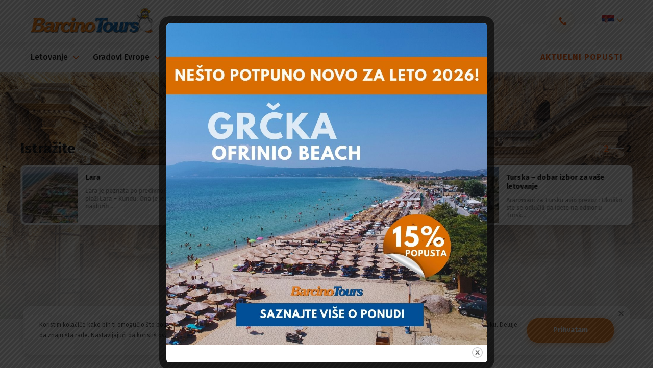

--- FILE ---
content_type: text/html; charset=UTF-8
request_url: https://barcino.travel/letovanje/?country=turska&keyword=antalija&apartments=on&hotels=on
body_size: 93489
content:

<!DOCTYPE html>
<html lang="sr-RS" prefix="og: https://ogp.me/ns#">
<head>
    <meta charset="utf-8">
    <meta http-equiv="X-UA-Compatible" content="IE=edge">
    <meta name="author" content="Degordian (http://www.degordian.com)">
    <meta name="viewport" content="width=device-width, initial-scale=1">

    <!-- 0. PRECONNECT -->
    <link rel="dns-prefetch" href="https://cdn.onesignal.com"> 
    <link rel="dns-prefetch" href="https://www.googletagmanager.com">
    <link rel="dns-prefetch" href="https://script.hotjar.com">
    <link rel="dns-prefetch" href="https://connect.facebook.net">
    <link rel="dns-prefetch" href="https://www.googleadservices.com">
    <link rel="dns-prefetch" href="https://fonts.gstatic.com">

    <link rel="preconnect" href="https://code.jquery.com">
    <link rel="preconnect" href="https://cdn.jsdelivr.net">
    <link rel="preconnect" href="https://cdnjs.cloudflare.com">
    <link rel="preconnect" href="https://barcino.travel" crossorigin>

    <!-- 1. PRELOAD ASSETS -->
    <link rel="preload" href="https://cdn.jsdelivr.net/npm/select2@4.1.0-rc.0/dist/css/select2.min.css" as="style" >
    <!--<link rel="preload" href="https://barcino.desgsr.com/wp-content/themes/barcino/static/dist/icomoon.ttf" as="font" type="font/ttf" crossorigin>-->
    <link rel="preload" href="https://fonts.gstatic.com/s/firasans/v15/va9E4kDNxMZdWfMOD5Vvl4jL.woff2" as="font" type="font/woff2" crossorigin>
    <link rel="preload" href="https://fonts.gstatic.com/s/firasans/v15/va9B4kDNxMZdWfMOD5VnLK3eRhf6.woff2" as="font" type="font/woff2" crossorigin>
    <link rel="preload" href="https://fonts.gstatic.com/s/firasans/v15/va9E4kDNxMZdWfMOD5VvmYjLeTY.woff2" as="font" type="font/woff2" crossorigin>
    <link rel="preload" href="https://fonts.gstatic.com/s/firasans/v15/va9B4kDNxMZdWfMOD5VnLK3eSBf6TF0.woff2" as="font" type="font/woff2" crossorigin>
    <link rel="preload" href="https://fonts.gstatic.com/s/firasans/v15/va9B4kDNxMZdWfMOD5VnLK3eSBf6TF0.woff2" as="font" type="font/woff2" crossorigin>

    <link rel="preload" href="https://cdnjs.cloudflare.com/ajax/libs/jquery/3.4.1/jquery.min.js" as="script">
    <link rel="preload" href="https://cdnjs.cloudflare.com/ajax/libs/jquery-cookie/1.4.1/jquery.cookie.min.js" as="script">
    <link rel="preload" href="https://cdn.jsdelivr.net/npm/select2@4.1.0-rc.0/dist/js/select2.min.js" as="script">
    <!-- <link rel="preload" href="https://cdnjs.cloudflare.com/ajax/libs/quicklink/2.0.0/quicklink.umd.js" as="script"> -->
    <link rel="preload" href="https://barcino.travel/wp-content/themes/barcino/static/dist/vendor.js" as="script">
    <link rel="preload" href="https://barcino.travel/wp-content/themes/barcino/static/dist/bundle.js?v2" as="script">

	<meta name="description" content="Demi Studios Halkidiki – savršeno opremljeni studioni smešteni na brežuljku prekrivenom maslinama, na samo nekoliko metara od mora u primorskom naselju Alikes na ostrvu Ammouliani.">
    

    <!-- Google Tag Manager -->
<script>(function(w,d,s,l,i){w[l]=w[l]||[];w[l].push({'gtm.start':
            new Date().getTime(),event:'gtm.js'});var f=d.getElementsByTagName(s)[0],
        j=d.createElement(s),dl=l!='dataLayer'?'&l='+l:'';j.async=true;j.src=
        'https://www.googletagmanager.com/gtm.js?id='+i+dl;f.parentNode.insertBefore(j,f);
    })(window,document,'script','dataLayer','GTM-T69LZZC');</script>
<!-- End Google Tag Manager -->
    <meta name="facebook-domain-verification" content="qbl7mlc9mn8pyxnijma4azvk7o4zod"/>

    <!-- Global site tag (gtag.js) - Google Ads: 1026002227 -->
<script async src="https://www.googletagmanager.com/gtag/js?id=AW-1026002227"></script>
<script>
    window.dataLayer = window.dataLayer || [];

    function gtag() {
        dataLayer.push(arguments);
    }

    gtag('js', new Date());
    gtag('config', 'AW-1026002227');
</script>

<!-- Event snippet for Barcino conversion page -->
<script>
    gtag('event', 'conversion', {
        'send_to': 'AW-1026002227/nUozCPPJqwEQs5qe6QM',
        'value': 1.0,
        'currency': 'USD'
    });
</script>
    <!-- FAVICONS -->
    <link rel="apple-touch-icon" sizes="180x180" href="https://barcino.travel/wp-content/themes/barcino/static/favicon/apple-touch-icon.png">
    <link rel="icon" type="image/png" sizes="32x32" href="https://barcino.travel/wp-content/themes/barcino/static/favicon/favicon-32x32.png">
    <link rel="icon" type="image/png" sizes="16x16" href="https://barcino.travel/wp-content/themes/barcino/static/favicon/favicon-16x16.png">
    <link rel="manifest" href="https://barcino.travel/wp-content/themes/barcino/static/favicon/site.webmanifest">
    <link rel="mask-icon" href="https://barcino.travel/wp-content/themes/barcino/static/favicon/safari-pinned-tab.svg" color="#ffcd00">
    <link rel="shortcut icon" href="https://barcino.travel/wp-content/themes/barcino/static/favicon/favicon.ico">
    <meta name="msapplication-TileColor" content="#ffcd00">
    <meta name="msapplication-config" content="https://barcino.travel/wp-content/themes/barcino/static/favicon/browserconfig.xml">
    <meta name="theme-color" content="#ffcd00">

    <title>Letovanje - Barcino Tours</title>

    <style>@font-face {
            font-family: icomoon;
            src: url('https://barcino.travel/wp-content/themes/barcino/static/dist/icomoon.eot');
            src: url('https://barcino.travel/wp-content/themes/barcino/static/dist/icomoon.eot#iefix') format('embedded-opentype'), url('https://barcino.travel/wp-content/themes/barcino/static/dist/icomoon.ttf') format('truetype'), url('https://barcino.travel/wp-content/themes/barcino/static/dist/icomoon.woff') format('woff'), url('https://barcino.travel/wp-content/themes/barcino/static/dist/icomoon.svg#icomoon') format('svg');
            font-weight: 400;
            font-style: normal;
            font-display: block
        }@import url(https://fonts.googleapis.com/css?family=Fira+Sans:400,500,700,900|Source+Sans+Pro&display=swap&subset=latin-ext);.loader{position:fixed;top:0;left:0;width:100%;height:100%;z-index:99999999;background:#fff;display:-webkit-box;display:-ms-flexbox;display:flex;-webkit-box-align:center;-ms-flex-align:center;align-items:center;-webkit-box-pack:center;-ms-flex-pack:center;justify-content:center}.loader .holder{opacity:1}@media (max-width:767.98px){.loader .holder{width:12.5rem}}.loader.hide{visibility:hidden}.loader.hide,.loader.hide .holder{opacity:0;-webkit-transition:.2s;transition:.2s}.loader.show{opacity:1;visibility:visible;-webkit-transition:opacity .2s;transition:opacity .2s}.loader.show .holder{opacity:0}.loader .holder{-webkit-animation:rotation 1s infinite;animation:rotation 1s infinite;-webkit-transform:rotate(45deg);transform:rotate(45deg)}.loader .holder .circle{position:absolute;width:.625rem;height:.625rem;border-radius:.625rem}.loader .holder .circle.circle1{left:0;background-color:#0066b7;-webkit-animation:circle1 .3s ease 0s infinite alternate;animation:circle1 .3s ease 0s infinite alternate}.loader .holder .circle.circle2{right:0;background-color:#8bc34a;-webkit-animation:circle2 .3s ease .3s infinite alternate;animation:circle2 .3s ease .3s infinite alternate}.loader .holder .circle.circle3{bottom:0;background-color:#f58220;-webkit-animation:circle3 .3s ease .3s infinite alternate;animation:circle3 .3s ease .3s infinite alternate}.loader .holder .circle.circle4{bottom:0;right:0;background-color:#fc5700;-webkit-animation:circle4 .3s ease 0s infinite alternate;animation:circle4 .3s ease 0s infinite alternate}@-webkit-keyframes rotation{0%{-webkit-transform:rotate(0deg);transform:rotate(0deg)}to{-webkit-transform:rotate(1turn);transform:rotate(1turn)}}@keyframes rotation{0%{-webkit-transform:rotate(0deg);transform:rotate(0deg)}to{-webkit-transform:rotate(1turn);transform:rotate(1turn)}}@-webkit-keyframes circle1{0%{-webkit-transform:translate(0);transform:translate(0)}to{-webkit-transform:translate(5px,5px);transform:translate(5px,5px)}}@keyframes circle1{0%{-webkit-transform:translate(0);transform:translate(0)}to{-webkit-transform:translate(5px,5px);transform:translate(5px,5px)}}@-webkit-keyframes circle2{0%{-webkit-transform:translate(0);transform:translate(0)}to{-webkit-transform:translate(-5px,5px);transform:translate(-5px,5px)}}@keyframes circle2{0%{-webkit-transform:translate(0);transform:translate(0)}to{-webkit-transform:translate(-5px,5px);transform:translate(-5px,5px)}}@-webkit-keyframes circle3{0%{-webkit-transform:translate(0);transform:translate(0)}to{-webkit-transform:translate(.3125rem,-.3125rem);transform:translate(.3125rem,-.3125rem)}}@keyframes circle3{0%{-webkit-transform:translate(0);transform:translate(0)}to{-webkit-transform:translate(.3125rem,-.3125rem);transform:translate(.3125rem,-.3125rem)}}@-webkit-keyframes circle4{0%{-webkit-transform:translate(0);transform:translate(0)}to{-webkit-transform:translate(-.3125rem,-.3125rem);transform:translate(-.3125rem,-.3125rem)}}@keyframes circle4{0%{-webkit-transform:translate(0);transform:translate(0)}to{-webkit-transform:translate(-.3125rem,-.3125rem);transform:translate(-.3125rem,-.3125rem)}}@import url(https://fonts.googleapis.com/css?family=Fira+Sans:400,500,700,900|Source+Sans+Pro&display=swap&subset=latin-ext);[class*=" icon-"],[class^=icon-]{font-family:icomoon!important;speak:none;font-style:normal;font-weight:400;font-variant:normal;text-transform:none;line-height:1;-webkit-font-smoothing:antialiased;-moz-osx-font-smoothing:grayscale}.icon-share:before{content:"\E957"}.icon-facebook-outline:before{content:"\E958"}.icon-gallery:before{content:"\E954";color:#fff}.icon-drone:before{content:"\E955";color:#fff}.icon-360:before{content:"\E956";color:#fff}.icon-sopstven-prevoz:before{content:"\E953"}.icon-sticker_hit-ponuda:before{content:"\E94F"}.icon-sticker_izdvajamo-iz-ponude:before{content:"\E950"}.icon-sticker_odlicna-vrednost:before{content:"\E951"}.icon-sticker_specijalna-ponuda:before{content:"\E952"}.icon-sticker_akcija:before{content:"\E920"}.icon-sticker_happy-friday-ponuda:before{content:"\E921"}.icon-sticker_izdvajamo-danas:before{content:"\E922"}.icon-sticker_izdvajamo-ove-nedelje:before{content:"\E923"}.icon-sticker_last-minute-ponuda:before{content:"\E924"}.icon-sticker_odlican-kvalitet:before{content:"\E925"}.icon-sticker_odlicna-cena:before{content:"\E926"}.icon-sticker_poslednje-sobe:before{content:"\E927"}.icon-sticker_preporuka:before{content:"\E928"}.icon-sticker_smetaj-prilagodjen-deci:before{content:"\E929"}.icon-sticker_sunny-sunday-ponude:before{content:"\E92A"}.icon-sticker_first-minute-ponuda:before{content:"\E92B"}.icon-izdvojen-sadrzaj_bazen:before{content:"\E92C"}.icon-izdvojen-sadrzaj_kosarkaski-tereni:before{content:"\E92D"}.icon-izdvojen-sadrzaj_kuglana:before{content:"\E92E"}.icon-izdvojen-sadrzaj_parking:before{content:"\E92F"}.icon-izdvojen-sadrzaj_porodicne-sobe:before{content:"\E930"}.icon-izdvojen-sadrzaj_prodavnica:before{content:"\E931"}.icon-izdvojen-sadrzaj_rent-a-car:before{content:"\E932"}.icon-izdvojen-sadrzaj_restoran:before{content:"\E933"}.icon-izdvojen-sadrzaj_room-service:before{content:"\E934"}.icon-izdvojen-sadrzaj_SAT-TV:before{content:"\E935"}.icon-izdvojen-sadrzaj_sobe-za-nepusace:before{content:"\E936"}.icon-izdvojen-sadrzaj_spa:before{content:"\E937"}.icon-izdvojen-sadrzaj_teniski-tereni:before{content:"\E938"}.icon-izdvojen-sadrzaj_tobogani:before{content:"\E939"}.icon-izdvojen-sadrzaj_transfer-od-do-aerodroma:before{content:"\E93A"}.icon-izdvojen-sadrzaj_vip:before{content:"\E93B"}.icon-izdvojen-sadrzaj_vodeni-sportovi:before{content:"\E93C"}.icon-izdvojen-sadrzaj_wifi:before{content:"\E93D"}.icon-izdvojen-sadrzaj_zurke:before{content:"\E93E"}.icon-izdvojen-sadrzaj_golf-tereni:before{content:"\E93F"}.icon-izdvojen-sadrzaj_fitnes:before{content:"\E940"}.icon-izdvojen-sadrzaj_fudbalski-tereni:before{content:"\E941"}.icon-izdvojen-sadrzaj_klima-uredjaj:before{content:"\E942"}.icon-izdvojen-sadrzaj_kuhinja:before{content:"\E943"}.icon-izdvojen-sadrzaj_lift:before{content:"\E944"}.icon-izdvojen-sadrzaj_menjacnica:before{content:"\E945"}.icon-izdvojen-sadrzaj_family:before{content:"\E946"}.icon-izdvojen-sadrzaj_doktor:before{content:"\E947"}.icon-izdvojen-sadrzaj_diskoteka:before{content:"\E948"}.icon-izdvojen-sadrzaj_cajna-kuhinja:before{content:"\E949"}.icon-izdvojen-sadrzaj_adults-only:before{content:"\E94A"}.icon-izdvojen-sadrzaj_animacija-za-decu:before{content:"\E94B"}.icon-izdvojen-sadrzaj_blizu-plaze:before{content:"\E94C"}.icon-izdvojen-sadrzaj_aqua-park:before{content:"\E94D"}.icon-izdvojen-sadrzaj_bar:before{content:"\E94E"}.icon-route:before{content:"\E91F"}.icon-full-screen:before{content:"\E91E";color:#fff}.icon-check-rounded:before{content:"\E91D";color:#fff}.icon-check:before{content:"\E91B";color:#fff}.icon-arrow:before{content:"\E901"}.icon-youtube:before{content:"\E902"}.icon-twitter:before{content:"\E903"}.icon-instagram:before{content:"\E904"}.icon-facebook:before{content:"\E905"}.icon-coliseum:before{content:"\E906"}.icon-sofa:before{content:"\E907"}.icon-award:before{content:"\E908"}.icon-kids:before{content:"\E909"}.icon-parking:before{content:"\E90A"}.icon-swim:before{content:"\E90B"}.icon-kitchen:before{content:"\E90C"}.icon-food:before{content:"\E90D"}.icon-compass:before{content:"\E90E"}.icon-bus:before{content:"\E90F"}.icon-airplane:before{content:"\E910"}.icon-wifi:before{content:"\E911"}.icon-tripadvisor:before{content:"\E912"}.icon-telephone:before{content:"\E913"}.icon-download:before{content:"\E914"}.icon-pin:before{content:"\E915"}.icon-check-circle:before{content:"\E916"}.icon-star-outline:before{content:"\E917"}.icon-star-filled:before{content:"\E918"}.icon-close:before{content:"\E919"}.icon-arrow-angle:before{content:"\E91A"}.icon-search:before{content:"\E91C";color:#777}.icon-degordian:before{content:"\E900";color:#ff4438}
/*! normalize.css v8.0.1 | MIT License | github.com/necolas/normalize.css */html{line-height:1.15;-webkit-text-size-adjust:100%}body{margin:0}main{display:block}h1{font-size:2em;margin:.67em 0}hr{-webkit-box-sizing:content-box;box-sizing:content-box;height:0;overflow:visible}pre{font-family:monospace,monospace;font-size:1em}a{background-color:transparent}abbr[title]{border-bottom:none;text-decoration:underline;-webkit-text-decoration:underline dotted;text-decoration:underline dotted}b,strong{font-weight:bolder}code,kbd,samp{font-family:monospace,monospace;font-size:1em}small{font-size:80%}sub,sup{font-size:75%;line-height:0;position:relative;vertical-align:baseline}sub{bottom:-.25em}sup{top:-.5em}img{border-style:none}button,input,optgroup,select,textarea{font-family:inherit;font-size:100%;line-height:1.15;margin:0}button,input{overflow:visible}button,select{text-transform:none}[type=button],[type=reset],[type=submit],button{-webkit-appearance:button}[type=button]::-moz-focus-inner,[type=reset]::-moz-focus-inner,[type=submit]::-moz-focus-inner,button::-moz-focus-inner{border-style:none;padding:0}[type=button]:-moz-focusring,[type=reset]:-moz-focusring,[type=submit]:-moz-focusring,button:-moz-focusring{outline:1px dotted ButtonText}fieldset{padding:.35em .75em .625em}legend{-webkit-box-sizing:border-box;box-sizing:border-box;color:inherit;display:table;max-width:100%;padding:0;white-space:normal}progress{vertical-align:baseline}textarea{overflow:auto}[type=checkbox],[type=radio]{-webkit-box-sizing:border-box;box-sizing:border-box;padding:0}[type=number]::-webkit-inner-spin-button,[type=number]::-webkit-outer-spin-button{height:auto}[type=search]{-webkit-appearance:textfield;outline-offset:-2px}[type=search]::-webkit-search-decoration{-webkit-appearance:none}::-webkit-file-upload-button{-webkit-appearance:button;font:inherit}details{display:block}summary{display:list-item}[hidden],template{display:none}abbr,address,article,aside,audio,b,blockquote,body,canvas,caption,cite,code,dd,del,details,dfn,div,dl,dt,em,fieldset,figcaption,figure,footer,form,h1,h2,h3,h4,h5,h6,header,html,i,iframe,img,ins,kbd,label,legend,li,mark,menu,nav,object,ol,p,pre,q,samp,section,small,span,strong,sub,summary,sup,table,tbody,td,tfoot,th,thead,time,tr,ul,var,video{margin:0;padding:0;border:0;outline:0;font-size:100%;vertical-align:baseline;background:transparent}a{margin:0;padding:0;font-size:100%;vertical-align:baseline;background:transparent}*,:after,:before{outline:none;-webkit-box-sizing:border-box;box-sizing:border-box;-webkit-tap-highlight-color:transparent}body,html{-webkit-font-smoothing:antialiased}body{line-height:1;-webkit-text-size-adjust:none;-moz-osx-font-smoothing:grayscale}article,aside,details,figcaption,figure,footer,header,menu,nav,section{display:block}nav ul{list-style:none}blockquote,q{quotes:none}blockquote:after,blockquote:before,q:after,q:before{content:"";content:none}del{text-decoration:line-through}abbr[title],dfn[title]{border-bottom:1px dotted;cursor:help}table{border-collapse:collapse;border-spacing:0}input,select{vertical-align:middle}ol,ul{list-style-type:none}button{border-radius:0;outline:0;-webkit-box-shadow:none;box-shadow:none;-webkit-appearance:none;cursor:pointer}h1,h2,h3,h4,h5,h6{font-weight:400}body,html{-webkit-font-smoothing:antialiased;-moz-osx-font-smoothing:grayscale;width:100vw;margin:0;-ms-overflow-style:none}body.lock,html.lock{overflow:hidden}html{scroll-behavior:smooth}body{overflow-y:scroll;overflow-x:hidden}body.nav-search-mobile-open{overflow-y:hidden}body.is-hp .js-nav-search-trigger-mobile{display:none!important}main{-webkit-transition:-webkit-filter .2s;transition:-webkit-filter .2s;transition:filter .2s;transition:filter .2s,-webkit-filter .2s}.blurred{-webkit-filter:blur(4px);filter:blur(4px)}html{font-size:16px}@media (min-width:566px){html{font-size:18px}}@media (min-width:768px){html{font-size:16px}}@media (min-width:1400px){html{font-size:16px}}@media (min-width:1900px){html{font-size:18px}}@media (min-width:2040px){html{font-size:.879vw}}body,html{font-family:Fira Sans,sans-serif;font-weight:400;color:#404041}.h1,.h2,.h3,.h4,.h5,.h6,h1,h2,h3,h4,h5,h6{margin:0;padding:0;line-height:1.3;font-weight:700;color:#000}a,span{display:inline-block}a{color:inherit;text-decoration:none;font-size:1rem;line-height:1}@media (max-width:767.98px){a{font-size:.875rem}}a:hover{color:currentColor;text-decoration:none}li,p{margin:0;line-height:1.75;font-size:1rem}@media (max-width:767.98px){li,p{font-size:.875rem;white-space:normal}}.p-large{font-size:1.125rem}@media (max-width:1199.98px){.p-large{font-size:1rem}}@media (max-width:767.98px){.p-large{font-size:.875rem}}.p-large p{font-size:inherit}.p-xlarge{font-size:1.5rem}@media (max-width:1199.98px){.p-xlarge{font-size:1.125rem}}@media (max-width:991.98px){.p-xlarge{font-size:1rem}}@media (max-width:767.98px){.p-xlarge{font-size:.9375rem}}.p-xlarge p{font-size:inherit}.p-small{font-size:.875rem}.p-small p{font-size:inherit}.p-xsmall{font-size:.75rem}.p-xsmall p{font-size:inherit}.h1,.h1 *,h1,h1 *{font-size:2rem}@media (max-width:991.98px){.h1,.h1 *,h1,h1 *{font-size:1.75rem;line-height:1.5}}.h2,.h2 *,h2,h2 *{font-size:1.75rem}@media (max-width:991.98px){.h2,.h2 *,h2,h2 *{font-size:1.25rem}}@media (max-width:767.98px){.h2,.h2 *,h2,h2 *{font-size:1.5rem}}@media (max-width:566.98px){.h2,.h2 *,h2,h2 *{font-size:1.25rem}}.h3,.h3 *,h3,h3 *{font-size:1.5rem}@media (max-width:767.98px){.h3,.h3 *,h3,h3 *{font-size:1.25rem}}.h4,.h4 *,h4,h4 *{font-size:1.375rem}@media (max-width:767.98px){.h4,.h4 *,h4,h4 *{font-size:1.125rem}}@media (max-width:566.98px){.h4,.h4 *,h4,h4 *{font-size:1rem}}.h5,.h5 *,h5,h5 *{font-size:1.0625rem}@media (max-width:767.98px){.h5,.h5 *,h5,h5 *{font-size:.875rem}}.h6,.h6 *,h6,h6 *{font-size:1rem}@media (max-width:767.98px){.h6,.h6 *,h6,h6 *{font-size:.75rem}}.small,.small *{font-size:.875rem}@media (max-width:767.98px){.small,.small *{font-size:.75rem}}.tiny,.tiny *{font-size:.75rem}.super-tiny,.super-tiny *{font-size:.6875rem}.display-1{font-family:Fira Sans,sans-serif;font-weight:500!important;color:#000}.display-1,.display-1 *{font-size:3rem}.display-2,.display-2 *{font-size:6.25rem}@media (max-width:991.98px){.display-2,.display-2 *{font-size:4.0625rem}}@media (max-width:767.98px){.display-2,.display-2 *{font-size:2.625rem}}.display-3,.display-3 *{font-size:5rem}.display-4,.display-4 *{font-size:2.8125rem}@media (max-width:1199.98px){.display-4,.display-4 *{font-size:2.25rem}}@media (max-width:767.98px){.display-4,.display-4 *{font-size:1.5rem}}@media (max-width:566.98px){.display-4,.display-4 *{font-size:1.25rem}}.light-weight{font-weight:300}.medium-weight{font-weight:500}.semi-bold-weight{font-weight:600}.bold-weight{font-weight:700}.regular-font{font-weight:400}.bold-font{font-weight:700}.headline-font{font-weight:900}.lh-1{line-height:1!important}.lh-12{line-height:1.2!important}.lh-14{line-height:1.4!important}.lh-16{line-height:1.6!important}.ls-3{letter-spacing:.125rem!important}.icon-tripadvisor{width:3.125rem;height:3.125rem;background-color:#34e0a1;display:-webkit-inline-box;display:-ms-inline-flexbox;display:inline-flex;-webkit-box-pack:center;-ms-flex-pack:center;justify-content:center;-webkit-box-align:center;-ms-flex-align:center;align-items:center;border-radius:50%;font-size:1.5rem;margin-right:auto}@media (max-width:566.98px){.icon-tripadvisor{width:2.625rem;height:2.625rem;font-size:1.25rem}}.icon-tripadvisor:before{margin-right:-.1875rem;color:#000}.container{width:100%;padding:0 7.5rem;margin:0 auto}@media (max-width:1349.98px){.container{padding:0 1.5625rem}}@media (max-width:991.98px){.container{width:100%;padding:0 2.8125rem}}@media (max-width:767.98px){.container{width:100%;padding:0 1.25rem}}img{display:block;width:100%;outline:none;border:none;-webkit-box-shadow:none;box-shadow:none}.swiper-lazy,iframe[data-lazy],img[data-lazy],video[data-lazy]{opacity:0;-webkit-transition-delay:.15s;transition-delay:.15s;-webkit-transition:.25s;transition:.25s;min-height:5%}div[data-lazy],section[data-lazy]{position:relative;z-index:1}div[data-lazy] .bg,section[data-lazy] .bg{opacity:0;-webkit-transition:opacity .25s,background .25s;transition:opacity .25s,background .25s;z-index:-1;background-size:cover;background-position:50%}.bg-non-lazy,.bg-non-lazy img,div[data-lazy] .bg,section[data-lazy] .bg{position:absolute;top:0;left:0;width:100%;height:100%}.bg-non-lazy img{-o-object-fit:cover;object-fit:cover}.lazy-loaded,.lazy-loaded .bg,.swiper-lazy-loaded,.swiper-lazy-loaded .bg{opacity:1!important}video:active,video:focus{outline:none;-webkit-box-shadow:none;box-shadow:none}.icon{width:1rem;height:1rem;fill:currentColor}.icon-arrow{width:1.75rem;height:.625rem;-webkit-transition:.4s;transition:.4s}p:empty{display:none}mark{color:#fc5700}hr{border:solid #f3f3f3;border-width:.0625rem 0 0}.media-wrapper{position:relative;overflow:hidden;display:block}.media-wrapper .pano-container,.media-wrapper iframe,.media-wrapper img,.media-wrapper video{bottom:-9999px;left:-9999px;margin:auto;max-width:none;min-width:100%;position:absolute;right:-9999px;top:-9999px;width:100%;height:100%}@media (hover:hover) and (pointer:fine){.media-wrapper .pano-container,.media-wrapper iframe,.media-wrapper img,.media-wrapper video{-o-object-fit:cover;object-fit:cover}}@media (-ms-high-contrast:active),(-ms-high-contrast:none){.media-wrapper .pano-container,.media-wrapper iframe,.media-wrapper img,.media-wrapper video{-o-object-fit:cover;object-fit:cover}}.media-wrapper--center iframe,.media-wrapper--center img,.media-wrapper--center video{bottom:auto;top:50%;left:50%;-webkit-transform:translate(-50%,-50%);transform:translate(-50%,-50%);max-width:100%;max-height:100%;height:auto;min-width:auto;right:auto}.disabled{pointer-events:none!important}.enabled{pointer-events:auto!important}.transition{-webkit-transition:.4s;transition:.4s}.no-transition{-webkit-transition:0s!important;transition:0s!important}.pull-up{-webkit-transform:translateY(-100%);transform:translateY(-100%)}.cursor-pointer{cursor:pointer}.cursor-grab{cursor:ew-resize;cursor:-webkit-grab;cursor:grab}.cursor-grab:active{cursor:-webkit-grabbing;cursor:grabbing}.uppercase{text-transform:uppercase}.crossed{text-decoration:line-through}.h-100vh{height:100vh}.h-100{height:100%}.fade-out{visibility:hidden;opacity:0}.mirror{-webkit-transform:scaleX(-1);transform:scaleX(-1)}.overflow-hidden{overflow:hidden}.button,.check-text,.no-select,.share-button{-webkit-touch-callout:none;-webkit-user-select:none;-moz-user-select:none;-ms-user-select:none;user-select:none}.d-flex{display:-webkit-box;display:-ms-flexbox;display:flex}.align-center{-webkit-box-align:center;-ms-flex-align:center;align-items:center}.justify-content-between{-webkit-box-pack:justify;-ms-flex-pack:justify;justify-content:space-between}.flex-wrap{-ms-flex-wrap:wrap;flex-wrap:wrap}.sticky{position:sticky}.icon-circle{color:#fc5700;font-size:1.5625rem;min-width:3.25rem;min-height:3.25rem;width:3.25rem;height:3.25rem;border-radius:50%;background-color:#fff7ef;display:-webkit-inline-box;display:-ms-inline-flexbox;display:inline-flex;-webkit-box-pack:center;-ms-flex-pack:center;justify-content:center;-webkit-box-align:center;-ms-flex-align:center;align-items:center}@media (max-width:767.98px){.icon-circle{min-width:2.6875rem;min-height:2.6875rem;width:2.6875rem;height:2.6875rem;font-size:1.25rem}}.icon-circle-orange{width:2.625rem!important;height:2.625rem!important;min-width:2.625rem;min-height:2.625rem;background-color:#f58220;border-radius:50%;color:#fff;display:-webkit-inline-box;display:-ms-inline-flexbox;display:inline-flex;-webkit-box-align:center;-ms-flex-align:center;align-items:center;-webkit-box-pack:center;-ms-flex-pack:center;justify-content:center;margin-right:.9375rem;margin-left:0!important;-webkit-box-shadow:0 .1875rem .875rem rgba(245,130,32,0);box-shadow:0 .1875rem .875rem rgba(245,130,32,0)}@media (max-width:566.98px){.icon-circle-orange{width:2.0625rem!important;height:2.0625rem!important;min-width:2.0625rem;min-height:2.0625rem;margin-right:.5rem}}.pointer-none{pointer-events:none}.color-white{color:#fff}.color-black{color:#000}.color-primary{color:#fc5700}.color-secondary{color:#0066b7}.color-body{color:#404041}.color-light-grey{color:#f8f8f8}.color-lightest{color:#acacac}.bg-white{background-color:#fff}.bg-black{background-color:#000}.bg-primary{background-color:#fc5700}.bg-secondary{background-color:#0066b7}.btn-primary.border-btn .arrow,.btn-primary.border-btn .btn-text{color:#fc5700}.btn-primary.border-btn .btn-bg{border-color:#fc5700}.btn-primary.btn-bg .arrow,.btn-primary.btn-bg .btn-text{color:#fff}.btn-primary.btn-bg .btn-bg{background:#fc5700}.btn-secondary.border-btn .arrow,.btn-secondary.border-btn .btn-text{color:#0066b7}.btn-secondary.border-btn .btn-bg{border-color:#0066b7}.btn-secondary.btn-bg .arrow,.btn-secondary.btn-bg .btn-text{color:#fff}.btn-secondary.btn-bg .btn-bg{background:#0066b7}@media (hover:hover) and (pointer:fine){.btn-secondary:hover.btn-bg .btn-bg{background:#00589e}}@media (-ms-high-contrast:active),(-ms-high-contrast:none){.btn-secondary:hover.btn-bg .btn-bg{background:#00589e}}.line-link{position:relative}.line-link:after{content:"";display:block;width:100%;height:.0625rem;position:absolute;background-color:currentColor;top:100%}.line-link--bold:after{height:.125rem}.line-link--shrink:after{-webkit-transition:width .4s;transition:width .4s;left:0;width:100%}@media (hover:hover) and (pointer:fine){.line-link--shrink:hover:after{left:unset;right:0;width:0}}@media (-ms-high-contrast:active),(-ms-high-contrast:none){.line-link--shrink:hover:after{left:unset;right:0;width:0}}.line-link--grow:after{-webkit-transition:width .4s;transition:width .4s;right:0;width:0}@media (hover:hover) and (pointer:fine){.line-link--grow:hover:after{left:0;width:100%}}@media (-ms-high-contrast:active),(-ms-high-contrast:none){.line-link--grow:hover:after{left:0;width:100%}}.line-link.active:after{left:0;width:100%}.text-content p{white-space:pre-line}.text-content p:not(:last-child){margin-bottom:1.25rem}@media (max-width:767.98px){.text-content p:not(:last-child){margin-bottom:.9375rem}}.text-content h1,.text-content h2,.text-content h3,.text-content h4,.text-content h5,.text-content h6{margin:2.5rem 0 1.25rem}@media (max-width:767.98px){.text-content h1,.text-content h2,.text-content h3,.text-content h4,.text-content h5,.text-content h6{margin:1.875rem 0 .9375rem}}.text-content h1:first-child,.text-content h2:first-child,.text-content h3:first-child,.text-content h4:first-child,.text-content h5:first-child,.text-content h6:first-child{margin-top:0}.text-content h1:last-child,.text-content h2:last-child,.text-content h3:last-child,.text-content h4:last-child,.text-content h5:last-child,.text-content h6:last-child{margin-bottom:0}.text-content blockquote,.text-content iframe,.text-content img,.text-content ol,.text-content ul,.text-content video{margin:2.5rem 0}@media (max-width:767.98px){.text-content blockquote,.text-content iframe,.text-content img,.text-content ol,.text-content ul,.text-content video{margin:1.875rem 0}}.text-content blockquote:first-child,.text-content iframe:first-child,.text-content img:first-child,.text-content ol:first-child,.text-content ul:first-child,.text-content video:first-child{margin-top:0}.text-content blockquote:last-child,.text-content iframe:last-child,.text-content img:last-child,.text-content ol:last-child,.text-content ul:last-child,.text-content video:last-child{margin-bottom:0}.text-content li{margin-bottom:1.25rem}.text-content li:last-child{margin-bottom:0}@media (max-width:767.98px){.text-content li{margin-bottom:.9375rem}}.text-content li ol,.text-content li ol:first-child,.text-content li ul,.text-content li ul:first-child{margin-top:.9375rem}.text-content li ol:last-child,.text-content li ul:last-child{margin-bottom:.9375rem}.text-content a{text-decoration:underline}.text-content strong{font-weight:500}.text-content ol,.text-content ul{padding:0;margin-bottom:1.25rem}.text-content ol li,.text-content ul li{position:relative;list-style:none;padding-left:1.25em}.text-content ul>li:before{content:"\2022";position:absolute;left:0;display:block;font-style:inherit;font-weight:inherit;font-size:1.5em;top:-.3em}.text-content ol{counter-reset:li}.text-content ol>li:before{content:counter(li,decimal) ".";counter-increment:li;position:absolute;top:0;left:0;display:block;font-size:inherit;font-style:inherit;font-weight:inherit}.text-content blockquote{position:relative;color:#3d3d3d;font-size:1.25rem;font-weight:500;line-height:1.8}.text-content blockquote:after,.text-content blockquote:before{display:inline-block;font-size:inherit;color:inherit;font-family:inherit}.text-content blockquote:before{content:"\201C"}.text-content blockquote:after{content:"\201D"}.text-content iframe,.text-content img,.text-content video{width:100%}.text-content img{width:auto;height:auto;max-width:100%}.text-content .table-responsive{overflow-x:auto;padding:1.3125rem 0 1.875rem}.text-content .table-responsive table{width:100%}.text-content table{vertical-align:middle;margin:auto}.text-content table tr{-webkit-transition:all .2s cubic-bezier(.25,.46,.45,.94);transition:all .2s cubic-bezier(.25,.46,.45,.94)}.text-content table tr:nth-child(odd){background:#fff}.text-content table tr:nth-child(2n){background-color:#fff7ef}.text-content table tr:hover{background-color:#ffe1c3}.text-content table tr:first-child td{padding:.125rem}.text-content table tr:last-child td{padding:.625rem}.text-content table tr:nth-child(2) td:first-child{background-color:#fff7ef;padding:.3125rem 1.25rem}.text-content table tr td{-webkit-transition:all .2s cubic-bezier(.25,.46,.45,.94);transition:all .2s cubic-bezier(.25,.46,.45,.94);border:1px solid #fc9801;vertical-align:middle;padding:0 .3125rem;line-height:normal}.text-content table tr td:hover{background-color:#ffe1c3}.text-content table tr td span{padding:.3125rem;display:block;line-height:inherit}.text-content table tr td p{line-height:inherit;white-space:nowrap;margin:0}.text-content table tr td p:not(:last-child){margin-bottom:0}@media (max-width:767.98px){.text-content table tr td p:not(:last-child){margin-bottom:0}}.text-content hr{-webkit-box-shadow:none;box-shadow:none;border:solid #f3f3f3;border-width:.0625rem 0 0;margin:1.4375rem 0}.hamburger{position:relative;width:1.375rem;height:1rem;-webkit-transition:-webkit-transform .4s;transition:-webkit-transform .4s;transition:transform .4s;transition:transform .4s,-webkit-transform .4s;color:#fc5700!important;display:none}.hamburger .line{position:absolute;left:0;width:100%;height:2px;background-color:currentColor;-webkit-transition:.4s;transition:.4s;-webkit-transform-origin:center;transform-origin:center;-webkit-transform:translateZ(0);transform:translateZ(0);border-radius:1.25rem}.hamburger .line--1{top:0}.hamburger .line--2{top:50%;-webkit-transform:translate3d(0,-50%,0);transform:translate3d(0,-50%,0)}.hamburger .line--3{bottom:0}.hamburger.active{-webkit-transform:rotate(90deg);transform:rotate(90deg)}.hamburger.active .line--1{-webkit-transform:translate3d(0,-50%,0) rotate(45deg);transform:translate3d(0,-50%,0) rotate(45deg);top:50%}.hamburger.active .line--2{opacity:0}.hamburger.active .line--3{-webkit-transform:translate3d(0,50%,0) rotate(-45deg);transform:translate3d(0,50%,0) rotate(-45deg);bottom:50%}.main-header{z-index:21;position:relative;-webkit-transition:-webkit-filter .2s;transition:-webkit-filter .2s;transition:filter .2s;transition:filter .2s,-webkit-filter .2s}.navigation ul li a{text-decoration:none}.navigation-top{display:-webkit-box;display:-ms-flexbox;display:flex;-webkit-box-align:center;-ms-flex-align:center;align-items:center;-webkit-box-shadow:0 .4375rem .5625rem hsla(0,0%,92.5%,.5);box-shadow:0 .4375rem .5625rem hsla(0,0%,92.5%,.5);background-color:#fff;padding:.9375rem 3.75rem;position:relative;z-index:14}@media (max-width:1199.98px){.navigation-top{padding:.9375rem 1.25rem}}@media (max-width:566.98px){.navigation-top{padding:.9375rem}}.navigation-top .logo-wrapper{width:15rem}@media (max-width:991.98px){.navigation-top .logo-wrapper{width:11.875rem}}@media (max-width:566.98px){.navigation-top .logo-wrapper{width:8.75rem}}.navigation-top .logo-wrapper img{height:auto}.navigation-top-list{display:-webkit-box;display:-ms-flexbox;display:flex;margin:auto 0 0 3rem;color:#000}@media (max-width:991.98px){.navigation-top-list{display:none}}.navigation-top-list li{margin:0 .75rem}.navigation-top-list li a{-webkit-transition:all .2s cubic-bezier(.25,.46,.45,.94);transition:all .2s cubic-bezier(.25,.46,.45,.94)}.navigation-top-list li a:hover{color:#fc5700}.navigation-top .btn-call{margin:auto 3.1875rem auto auto}@media (max-width:991.98px){.navigation-top .btn-call{position:relative;margin-right:1.5rem;pointer-events:none!important}}@media (max-width:767.98px){.navigation-top .btn-call{margin-left:.9375rem}}@media (max-width:767.98px){.is-hp .navigation-top .btn-call{margin-left:auto}}.navigation-top .btn-call .icon-telephone{color:#fc5700}@media (max-width:991.98px){.navigation-top .btn-call a{position:absolute;top:0;left:0;width:100%;height:100%;pointer-events:auto!important;z-index:1}}@media (max-width:991.98px){.navigation-top .btn-call a .label{display:none!important}}.navigation-top .btn--search{margin-left:auto;position:relative;display:none!important}@media (max-width:767.98px){.navigation-top .btn--search{display:-webkit-box!important;display:-ms-flexbox!important;display:flex!important}}@media (max-width:767.98px){.is-hp .navigation-top .btn--search{display:none!important}}@media (max-width:991.98px){.navigation-top .hamburger{display:block}}.navigation-main{display:-webkit-box;display:-ms-flexbox;display:flex;-webkit-box-pack:justify;-ms-flex-pack:justify;justify-content:space-between;-webkit-box-align:center;-ms-flex-align:center;align-items:center;-webkit-box-shadow:0 7px 9px hsla(0,0%,92.5%,.5);box-shadow:0 7px 9px hsla(0,0%,92.5%,.5);background-color:#fff;padding:0 3.75rem;position:relative;color:#000}@media (max-width:1199.98px){.navigation-main{padding:0 1.25rem}}@media (max-width:991.98px){.navigation-main{display:none}}.navigation-main-cta{color:#fc5700;font-weight:700;letter-spacing:.0625rem;line-height:1.31;text-transform:uppercase;-webkit-transition:all .2s cubic-bezier(.25,.46,.45,.94);transition:all .2s cubic-bezier(.25,.46,.45,.94)}.navigation-main-cta:hover{color:#0066b7}.navigation-main__list{display:-webkit-box;display:-ms-flexbox;display:flex}.navigation-main__list>li{font-weight:500;line-height:0;margin-right:1.875rem;padding:1.375rem 0;-webkit-transition:all .2s cubic-bezier(.25,.46,.45,.94);transition:all .2s cubic-bezier(.25,.46,.45,.94)}@media (max-width:1199.98px){.navigation-main__list>li{margin-right:.9375rem}}.navigation-main__list>li:hover{color:#fc5700}.navigation-main__list>li:hover .icon-arrow-angle{-webkit-transform:scaleY(-1) rotate(-90deg);transform:scaleY(-1) rotate(-90deg)}.navigation-main__list>li:hover .navigation-main__dropdown{opacity:1;visibility:visible;pointer-events:auto}.navigation-main__list .link .icon-arrow-angle{font-size:.75rem;-webkit-transform:rotate(-90deg);transform:rotate(-90deg);display:inline-block;margin-left:.5rem;-webkit-transition:-webkit-transform .25s;transition:-webkit-transform .25s;transition:transform .25s;transition:transform .25s,-webkit-transform .25s;color:#fc5700}.navigation-main__dropdown{position:absolute;top:100%;background-color:#fff;width:100vw;left:0;z-index:99;opacity:0;visibility:hidden;pointer-events:none;-webkit-transition:all .2s cubic-bezier(.25,.46,.45,.94);transition:all .2s cubic-bezier(.25,.46,.45,.94);display:-webkit-box;display:-ms-flexbox;display:flex;-webkit-box-shadow:0 7px 9px hsla(0,0%,92.5%,.5);box-shadow:0 7px 9px hsla(0,0%,92.5%,.5)}.navigation-main__dropdown .left{padding:1.875rem 3.125rem;-webkit-box-flex:0;-ms-flex:0 0 17.5rem;flex:0 0 17.5rem;background-color:#f8f8f8}@media (max-width:991.98px){.navigation-main__dropdown .left{padding:2.1875rem .9375rem;-webkit-box-flex:0;-ms-flex:0 0 13.75rem;flex:0 0 13.75rem}}.navigation-main__dropdown .left .tab{display:block;text-align:center;color:#000;font-weight:500;-webkit-transition:all .2s cubic-bezier(.25,.46,.45,.94);transition:all .2s cubic-bezier(.25,.46,.45,.94);border-radius:1.6875rem;padding:1rem;width:100%;margin:auto auto .8125rem}.navigation-main__dropdown .left .tab:not(.active):hover{color:#fc5700}.navigation-main__dropdown .left .tab.active{border-radius:1.6875rem;background-color:#f58220;color:#fff}.navigation-main__dropdown .right{padding:2.1875rem 3.75rem 2.1875rem 2.25rem;-webkit-box-flex:1;-ms-flex:1;flex:1}@media (max-width:991.98px){.navigation-main__dropdown .right{padding:2.1875rem 1.25rem 2.1875rem 2.25rem}}.navigation-main__dropdown-content{display:none}.navigation-main__dropdown-content.active,.navigation-main__dropdown-items{display:-webkit-box;display:-ms-flexbox;display:flex}.navigation-main__dropdown-items{-ms-flex-wrap:wrap;flex-wrap:wrap;-webkit-box-flex:1;-ms-flex:1;flex:1}.navigation-main__dropdown-items .item{width:25%;padding:0 .9375rem 2.1875rem 0}@media (max-width:1349.98px){.navigation-main__dropdown-items .item{width:33.333333%}}.navigation-main__dropdown-items .item h4{margin-bottom:.625rem;font-weight:500;font-size:1rem}.navigation-main__dropdown-items .item h4 a{-webkit-transition:all .2s cubic-bezier(.25,.46,.45,.94);transition:all .2s cubic-bezier(.25,.46,.45,.94);font-size:inherit;color:inherit}.navigation-main__dropdown-items .item h4 a:hover{color:#fc5700}.navigation-main__dropdown-items .item a{color:#6f6f6f;font-size:.875rem;display:block;margin-bottom:.625rem;-webkit-transition:all .2s cubic-bezier(.25,.46,.45,.94);transition:all .2s cubic-bezier(.25,.46,.45,.94)}.navigation-main__dropdown-items .item a:hover{color:#fc5700}.navigation-main__dropdown-banner{-webkit-box-flex:0;-ms-flex:0 0 48.7%;flex:0 0 48.7%;max-width:20rem}.navigation-main__dropdown-banner .media-wrapper{padding-bottom:75%;border-radius:.625rem;overflow:hidden}.navigation-main__dropdown-banner .media-wrapper:after{content:"";position:absolute;top:0;left:0;width:100%;height:100%;background-image:-webkit-gradient(linear,left top,left bottom,from(hsla(0,0%,100%,0)),to(#222));background-image:linear-gradient(180deg,hsla(0,0%,100%,0),#222)}.navigation-main__dropdown-banner .inner{position:absolute;bottom:.9375rem;left:1.5625rem;z-index:1}.navigation-main__dropdown-banner .inner h4{color:#fff;font-size:1.125rem;margin-bottom:1.25rem;padding-left:.3125rem}.navigation-main__dropdown-banner .inner .btn{padding:.875rem 0}.navigation__top-lang{position:relative;min-width:2.5625rem}@media (max-width:991.98px){.navigation__top-lang{display:none}}@media (max-width:1199.98px){.navigation__top-lang{margin-right:1.375rem}}.navigation__top-lang select{-webkit-box-shadow:none;box-shadow:none;-webkit-appearance:none;-moz-appearance:none;appearance:none;cursor:pointer;outline:none;color:#000;font-size:1rem;line-height:1.5;height:1.3125rem;border:none;background-image:url("[data-uri]");background-size:.9375rem .9375rem;background-color:transparent;background-repeat:no-repeat;padding:0 1.4375rem 0 0;min-width:auto;background-position:100%}.nav-mobile{position:fixed;top:0;left:0;width:100%;height:100vh;padding:6.25rem .9375rem;-webkit-transform:translateX(100%);transform:translateX(100%);background-color:#fff;color:#000;will-change:transform;overflow-y:auto;-webkit-transition:all .2s cubic-bezier(.25,.46,.45,.94);transition:all .2s cubic-bezier(.25,.46,.45,.94);z-index:13;pointer-events:none}.nav-mobile.open{pointer-events:auto;-webkit-transform:translateX(0);transform:translateX(0)}.nav-mobile.hide{-webkit-transform:translateX(-100%);transform:translateX(-100%)}.nav-mobile-header{display:-webkit-box;display:-ms-flexbox;display:flex;-webkit-box-pack:justify;-ms-flex-pack:justify;justify-content:space-between;-webkit-box-align:center;-ms-flex-align:center;align-items:center;margin-bottom:1.5rem;font-size:1rem}.nav-mobile-header a{font-size:inherit}.nav-mobile-header a img{max-width:1.375rem}.nav-mobile-header ul,.nav-mobile-header ul li a{display:-webkit-box;display:-ms-flexbox;display:flex}.nav-mobile-header ul li a{width:3.25rem;height:2rem;border-radius:3.75rem;border:.125rem solid transparent;-webkit-box-pack:center;-ms-flex-pack:center;justify-content:center;-webkit-box-align:center;-ms-flex-align:center;align-items:center;font-size:1rem}.nav-mobile-header ul li a.is-active{border-color:#f58322}.nav-mobile-footer{padding:.75rem 0}.nav-mobile-footer ul{display:-webkit-box;display:-ms-flexbox;display:flex;-ms-flex-wrap:wrap;flex-wrap:wrap;font-size:1rem}.nav-mobile-footer ul a{font-size:inherit;padding:.75rem .9375rem}.nav-mobile-footer ul a:first-child{padding-left:0}.nav-mobile-list{font-weight:500}.nav-mobile-list>li>.level-trigger{display:-webkit-box;display:-ms-flexbox;display:flex;-webkit-box-pack:justify;-ms-flex-pack:justify;justify-content:space-between;padding:1rem 1rem 1rem 0;border:.0625rem solid #f3f3f3;border-width:.0625rem 0;margin-top:-.0625rem;font-size:1rem}.nav-mobile-list>li>.level-trigger .icon{color:#fc5700;-webkit-transform:rotate(-90deg);transform:rotate(-90deg);width:.75rem;-webkit-transition:all .2s cubic-bezier(.25,.46,.45,.94);transition:all .2s cubic-bezier(.25,.46,.45,.94)}.nav-mobile-list>li>.level-trigger.active{color:#fc5700}.nav-mobile-list>li>.level-trigger.active .icon{-webkit-transform:scaleY(-1) rotate(-90deg);transform:scaleY(-1) rotate(-90deg)}.nav-mobile-level-2{display:none}.nav-mobile-level-2.active{display:block}.nav-mobile-level-2>li .level-trigger{padding:1rem;font-size:.875rem;border:.0625rem solid #f3f3f3;border-width:.0625rem 0;margin-top:-.0625rem;position:relative}.nav-mobile-level-2>li .level-trigger.active:after{-webkit-transform:translateY(-50%) scaleY(0);transform:translateY(-50%) scaleY(0);will-change:auto}.nav-mobile-level-2>li .level-trigger:after,.nav-mobile-level-2>li .level-trigger:before{content:"";position:absolute;top:50%;right:1.4375rem;-webkit-transform:translateY(-50%);transform:translateY(-50%);width:.125rem;height:1rem;background-color:#fc5700}.nav-mobile-level-2>li .level-trigger:before{-webkit-transform:translateY(-50%) rotate(90deg);transform:translateY(-50%) rotate(90deg)}.nav-mobile-level-2>li .level-trigger:after{will-change:transform;-webkit-transition:all .2s cubic-bezier(.25,.46,.45,.94);transition:all .2s cubic-bezier(.25,.46,.45,.94)}.nav-mobile-level-3{padding:.625rem 0 .625rem 8%;display:none}.nav-mobile-level-3.active{display:block}.nav-mobile-level-3>li{margin:.5rem 0}.nav-mobile-level-3 button{display:block;padding:.5rem 0;font-size:.875rem;font-weight:inherit}.nav-mobile-level-4{position:fixed;left:0;width:100%;color:#000;overflow-y:auto;-webkit-transition:all .2s cubic-bezier(.25,.46,.45,.94);transition:all .2s cubic-bezier(.25,.46,.45,.94);background-color:#fff;top:0;z-index:15;height:100vh;-webkit-transform:translateX(100%);transform:translateX(100%)}.nav-mobile-level-4.active{-webkit-transform:translateX(0);transform:translateX(0)}.nav-mobile-level-4 .back{-webkit-box-shadow:0 .4375rem .5625rem hsla(0,0%,92.5%,.5);box-shadow:0 .4375rem .5625rem hsla(0,0%,92.5%,.5);background-color:#fff;padding:0 .9375rem;min-height:4rem;display:-webkit-box;display:-ms-flexbox;display:flex;-webkit-box-align:center;-ms-flex-align:center;align-items:center;margin-bottom:1.625rem}.nav-mobile-level-4 .back .btn-back{color:#000;font-size:.875rem;font-weight:500}.nav-mobile-level-4 .back .btn-back .icon-arrow{-webkit-transform:rotate(-180deg);transform:rotate(-180deg);margin:0 .4375rem 0 0;color:#fc5700}.nav-mobile-level-4 ul{padding:0 .9375rem}.nav-mobile-level-4 ul li{margin:.75rem 0}.nav-mobile-level-4 ul li a{color:#000;font-size:.875rem;padding:.5rem 0;font-weight:500;display:block}.lang-switcher{cursor:pointer;display:-webkit-inline-box;display:-ms-inline-flexbox;display:inline-flex}.lang-switcher>img{-webkit-box-flex:0;-ms-flex:0 0 1.5625rem;flex:0 0 1.5625rem}.lang-switcher .icon-arrow-angle{-webkit-transform:rotate(-90deg);transform:rotate(-90deg);color:#f58220;font-size:.75rem;margin-left:.625rem;-webkit-transition:all .2s cubic-bezier(.25,.46,.45,.94);transition:all .2s cubic-bezier(.25,.46,.45,.94)}@media (max-width:1199.98px){.lang-switcher .icon-arrow-angle{margin-left:.3125rem}}.open .lang-switcher .icon-arrow-angle{-webkit-transform:rotate(-90deg) scaleX(-1);transform:rotate(-90deg) scaleX(-1)}.lang-switcher__list-wrapper{position:absolute;-webkit-transition:all .2s cubic-bezier(.25,.46,.45,.94);transition:all .2s cubic-bezier(.25,.46,.45,.94);opacity:0;visibility:hidden;pointer-events:none;left:50%;-webkit-transform:translateX(-50%);transform:translateX(-50%);top:100%;padding-top:.625rem}.open .lang-switcher__list-wrapper{opacity:1;visibility:visible;pointer-events:auto}.lang-switcher__list{background:#fff;padding:.625rem;min-width:4.375rem;text-align:center;border-radius:10px;-webkit-box-shadow:0 7px 15px 7px rgba(0,0,0,.07);box-shadow:0 7px 15px 7px rgba(0,0,0,.07)}.lang-switcher__list a{-webkit-transition:all .2s cubic-bezier(.25,.46,.45,.94);transition:all .2s cubic-bezier(.25,.46,.45,.94)}.lang-switcher__list a:hover{color:#f58220}.lang-switcher__list a img{width:1.4375rem}.footer{padding-top:6.5625rem}@media (max-width:767.98px){.footer{padding-top:3.75rem}}.footer .container{width:100%;padding:0 3.75rem}@media (max-width:1199.98px){.footer .container{padding:0 1.125rem}}.footer-categories{margin-bottom:3.125rem}@media (max-width:767.98px){.footer-categories{-ms-flex-wrap:wrap;flex-wrap:wrap}}.footer-categories .left{display:-webkit-box;display:-ms-flexbox;display:flex;-webkit-box-flex:1;-ms-flex:auto;flex:auto}@media (max-width:767.98px){.footer-categories .left{-webkit-box-flex:0;-ms-flex:0 0 100%;flex:0 0 100%}}@media (max-width:566.98px){.footer-categories .left{-ms-flex-wrap:wrap;flex-wrap:wrap}}.footer-categories .left .col{width:33.3333333%;margin-right:5.6%}@media (max-width:1199.98px){.footer-categories .left .col{margin-right:.9375rem}}@media (max-width:566.98px){.footer-categories .left .col{width:50%;margin:0}}.footer-categories .left .col h4{margin-bottom:1.25rem;font-size:.875rem}.footer-categories .left .col ul{-webkit-column-count:2;-moz-column-count:2;column-count:2;-webkit-column-gap:2.8125rem;-moz-column-gap:2.8125rem;column-gap:2.8125rem;margin-bottom:3.125rem}@media (max-width:1199.98px){.footer-categories .left .col ul{-webkit-column-count:1;-moz-column-count:1;column-count:1;-webkit-column-gap:0;-moz-column-gap:0;column-gap:0}}@media (max-width:566.98px){.footer-categories .left .col ul{margin-bottom:1.875rem}}.footer-categories .left .col ul li{margin-bottom:.625rem}.footer-categories .left .col ul li a{text-decoration:none;font-size:.75rem;-webkit-transition:all .2s cubic-bezier(.25,.46,.45,.94);transition:all .2s cubic-bezier(.25,.46,.45,.94);color:#6f6f6f}.footer-categories .left .col ul li a:hover{color:#fc5700}.footer-categories .right{-webkit-box-flex:0;-ms-flex:0 0 22.5rem;flex:0 0 22.5rem}@media (max-width:1199.98px){.footer-categories .right{-webkit-box-flex:0;-ms-flex:0 0 27%;flex:0 0 27%}}@media (max-width:767.98px){.footer-categories .right{-webkit-box-flex:0;-ms-flex:0 0 70%;flex:0 0 70%;margin:auto}}@media (max-width:566.98px){.footer-categories .right{-webkit-box-flex:0;-ms-flex:0 0 100%;flex:0 0 100%}}.footer-categories .right .media-wrapper{padding-bottom:66.66%;border-radius:.625rem;overflow:hidden}@media (max-width:767.98px){.footer-categories .right .media-wrapper{padding-bottom:42.85%}}.footer-categories .right .media-wrapper:after{content:"";position:absolute;top:0;left:0;width:100%;height:100%;background-color:rgba(39,39,39,.6)}.footer-categories .right .media-wrapper:hover img{-webkit-transform:scale(1.08);transform:scale(1.08)}.footer-categories .right .media-wrapper h3{color:#fff;position:absolute;z-index:1;top:50%;left:50%;-webkit-transform:translate(-50%,-50%);transform:translate(-50%,-50%)}.footer-categories .right .media-wrapper img{will-change:transform;-webkit-transition:all 1s cubic-bezier(.19,1,.22,1);transition:all 1s cubic-bezier(.19,1,.22,1)}.footer .row{width:calc(100% + 3.75rem);margin-left:-1.875rem;display:-webkit-box;display:-ms-flexbox;display:flex}@media (max-width:991.98px){.footer .row{width:100%;margin:0;-webkit-box-orient:vertical;-webkit-box-direction:normal;-ms-flex-direction:column;flex-direction:column}}.footer .row .col{width:50%;padding:0 1.875rem}@media (max-width:991.98px){.footer .row .col{width:auto}}.footer .row .col p{color:#585858;font-size:.8125rem;line-height:1.69}.footer-nav{padding:1.25rem 0;border:.0625rem solid #f3f3f3;border-width:.0625rem 0}.footer-nav-logo{-webkit-box-pack:start;-ms-flex-pack:start;justify-content:flex-start}@media (max-width:566.98px){.footer-nav-logo{-webkit-box-pack:center;-ms-flex-pack:center;justify-content:center}}@media (max-width:566.98px){.footer-nav-logo a{width:50%;padding:0 .9375rem}}.footer-nav-logo img{width:auto;max-width:15rem;margin-right:2.5rem}@media (max-width:566.98px){.footer-nav-logo img{max-width:100%;margin-right:1.875rem}}@media (max-width:991.98px){.footer-nav .col{margin:auto}}@media (max-width:566.98px){.footer-nav .col{padding:0!important}}@media (max-width:991.98px){.footer-nav .col.d-flex{margin:1.5625rem auto auto;-ms-flex-wrap:wrap;flex-wrap:wrap;width:100%}}@media (max-width:991.98px){.footer-nav-list{-webkit-box-pack:center;-ms-flex-pack:center;justify-content:center}}@media (max-width:566.98px){.footer-nav-list{-webkit-box-orient:vertical;-webkit-box-direction:normal;-ms-flex-direction:column;flex-direction:column;-webkit-box-align:start;-ms-flex-align:start;align-items:flex-start;width:50%}}.footer-nav-list li{margin-right:1.5rem}@media (max-width:767.98px){.footer-nav-list li{margin-right:.625rem}}@media (max-width:566.98px){.footer-nav-list li{margin:0 0 .625rem}}.footer-nav-list li:last-child{margin-right:0}.footer-nav-list li a{text-decoration:none;-webkit-transition:all .2s cubic-bezier(.25,.46,.45,.94);transition:all .2s cubic-bezier(.25,.46,.45,.94);color:#000;font-size:.875rem}@media (max-width:767.98px){.footer-nav-list li a{font-size:.8125rem}}@media (max-width:566.98px){.footer-nav-list li a{font-size:.75rem}}.footer-nav-list li a:hover{color:#fc5700}.footer-nav-list.d-mobile{display:none}@media (max-width:566.98px){.footer-nav-list.d-mobile{display:-webkit-box;display:-ms-flexbox;display:flex}}.footer-nav-social{margin-left:auto}@media (max-width:991.98px){.footer-nav-social{padding:.9375rem 0;display:-webkit-inline-box;display:-ms-inline-flexbox;display:inline-flex}}@media (max-width:566.98px){.footer-nav-social{width:100%;-webkit-box-pack:center;-ms-flex-pack:center;justify-content:center;padding-top:1.875rem}}.footer-nav-social li{margin-right:1.5rem}@media (max-width:566.98px){.footer-nav-social li{margin-right:1.875rem}}.footer-nav-social li:last-child{margin-right:0}.footer-nav-social li a{display:-webkit-box;display:-ms-flexbox;display:flex;-webkit-box-pack:center;-ms-flex-pack:center;justify-content:center;-webkit-box-align:center;-ms-flex-align:center;align-items:center;width:2.0625rem;height:2.0625rem;border:.0625rem solid #f3f3f3;text-decoration:none;border-radius:50%;-webkit-transition:all .2s cubic-bezier(.25,.46,.45,.94);transition:all .2s cubic-bezier(.25,.46,.45,.94)}.footer-nav-social li a:hover{background-color:#fff7ef;border-color:#fff7ef}.footer-nav-social li a:hover .icon{color:#fc5700}.footer-nav-social li a .icon{font-size:1.0625rem;color:#b9b9b9;-webkit-transition:all .2s cubic-bezier(.25,.46,.45,.94);transition:all .2s cubic-bezier(.25,.46,.45,.94);width:auto;height:auto}.footer-nav-social li a .icon-facebook{margin-top:-.0625rem;margin-left:.0625rem}.footer-nav-social li a .icon-twitter{font-size:.875rem}.footer-nav-social li a .icon-youtube{font-size:.75rem;margin-left:.0625rem}.footer-text-info{padding:2.1875rem 0}@media (max-width:566.98px){.footer-text-info{padding:1.875rem 0}}@media (max-width:991.98px){.footer-text-info .col{margin:auto}}@media (max-width:566.98px){.footer-text-info .col{padding:0!important}}@media (max-width:991.98px){.footer-text-info .col:first-child{margin-bottom:1.875rem}}@media (max-width:566.98px){.footer-text-info .col:first-child{margin-bottom:1.5625rem}}.footer-nav-bottom{background-color:#f8f8f8;padding:.9375rem 0}@media (max-width:566.98px){.footer-nav-bottom{display:none}}.footer-copyright{color:#6f6f6f;padding:1.25rem 0}@media (max-width:566.98px){.footer-copyright{-ms-flex-wrap:wrap;flex-wrap:wrap;-webkit-box-pack:center;-ms-flex-pack:center;justify-content:center;border-top:.0625rem solid #f3f3f3;padding:.9375rem 0}}.footer-copyright a,.footer-copyright p{font-size:.8125rem;line-height:1.62}@media (max-width:566.98px){.footer-copyright a,.footer-copyright p{width:100%;text-align:center;font-size:.75rem;padding:.3125rem 0}}.footer-copyright a .icon-degordian,.footer-copyright p .icon-degordian{margin-left:.5rem;font-size:1rem}.cookie{position:fixed;font-size:.75rem;bottom:1.5625rem;left:50%;-webkit-transform:translate(-50%,200px);transform:translate(-50%,200px);-webkit-box-shadow:0 .5rem 1rem rgba(0,0,0,.1);box-shadow:0 .5rem 1rem rgba(0,0,0,.1);padding:1.5rem 2rem;border-radius:1rem;width:calc(100% - 1.875rem);max-width:74.375rem;background-color:#fff;z-index:1050;opacity:0;-webkit-transition:all .3s;transition:all .3s;pointer-events:none;overflow:hidden}.cookie.active{-webkit-transform:translate(-50%);transform:translate(-50%);opacity:1;pointer-events:auto}.cookie__container{display:-webkit-box;display:-ms-flexbox;display:flex;-webkit-box-align:center;-ms-flex-align:center;align-items:center}@media (max-width:767.98px){.cookie__container{-webkit-box-orient:vertical;-webkit-box-direction:normal;-ms-flex-direction:column;flex-direction:column}}.cookie p,.cookie p a{font-size:inherit}.cookie p a{color:#0066b7}.cookie p a:hover{text-decoration:underline}.cookie .btn{margin-left:.9375rem}@media (max-width:767.98px){.cookie .btn{margin:.9375rem auto auto}}.cookie .close-btn{position:absolute;top:0;right:.1875rem;width:1.875rem;height:1.875rem;z-index:2;display:-webkit-box;display:-ms-flexbox;display:flex}.cookie .close-btn:hover svg{-webkit-transform:rotate(180deg);transform:rotate(180deg)}.cookie .close-btn svg{width:.625rem;height:.625rem;-webkit-transition:all .3s;transition:all .3s}.lity .moove-gdpr-company-logo-holder img{width:auto!important}.lity #moove-gdpr-menu li{display:-webkit-box;display:-ms-flexbox;display:flex}.lity .moove-gdpr-modal-content{border-radius:0!important}.lity .moove-gdpr-tab-main-content a,.lity .moove-gdpr-tab-main-content p,.lity .tab-title{color:#0066b7!important}.lity .moove-gdpr-modal-left-content{background:#fc5700!important}.lity .moove-gdpr-modal-footer-content,.lity .moove-gdpr-modal-right-content{background:#f58220!important}.lity .menu-item-selected button{background:#f58220!important;border-color:#f58220!important}.lity #moove-gdpr-menu li button{border-radius:0!important}#moove_gdpr_cookie_info_bar{border:none!important;background:#fcf4d2!important;max-width:71%;left:14.5%!important}@media (max-width:1899.98px){#moove_gdpr_cookie_info_bar{max-width:83.33%;left:8.33%!important}}@media (max-width:991.98px){#moove_gdpr_cookie_info_bar{max-width:100%;left:0!important}}#moove_gdpr_cookie_info_bar .moove-gdpr-info-bar-container{padding:30px 60px!important}@media (max-width:767.98px){#moove_gdpr_cookie_info_bar .moove-gdpr-info-bar-container{padding:30px 26px!important}}#moove_gdpr_cookie_info_bar .moove-gdpr-info-bar-content{padding:0!important}#moove_gdpr_cookie_info_bar p{font-weight:400!important;font-size:14px;color:#613200!important}#moove_gdpr_cookie_info_bar p .change-settings-button,#moove_gdpr_cookie_info_bar p a{color:#0066b7!important;font-weight:700}#moove_gdpr_cookie_info_bar .mgbutton:hover{background-color:#00589e!important}.loader{position:fixed;top:0;left:0;width:100%;height:100%;z-index:99999999;background:#fff;display:-webkit-box;display:-ms-flexbox;display:flex;-webkit-box-align:center;-ms-flex-align:center;align-items:center;-webkit-box-pack:center;-ms-flex-pack:center;justify-content:center}.loader .holder{opacity:1}@media (max-width:767.98px){.loader .holder{width:12.5rem}}.loader.hide{visibility:hidden}.loader.hide,.loader.hide .holder{opacity:0;-webkit-transition:.2s;transition:.2s}.loader.show{opacity:1;visibility:visible;-webkit-transition:opacity .2s;transition:opacity .2s}.loader.show .holder{opacity:0}.loader .holder{-webkit-animation:rotation 1s infinite;animation:rotation 1s infinite;-webkit-transform:rotate(45deg);transform:rotate(45deg)}.loader .holder .circle{position:absolute;width:.625rem;height:.625rem;border-radius:.625rem}.loader .holder .circle.circle1{left:0;background-color:#0066b7;-webkit-animation:circle1 .3s ease 0s infinite alternate;animation:circle1 .3s ease 0s infinite alternate}.loader .holder .circle.circle2{right:0;background-color:#8bc34a;-webkit-animation:circle2 .3s ease .3s infinite alternate;animation:circle2 .3s ease .3s infinite alternate}.loader .holder .circle.circle3{bottom:0;background-color:#f58220;-webkit-animation:circle3 .3s ease .3s infinite alternate;animation:circle3 .3s ease .3s infinite alternate}.loader .holder .circle.circle4{bottom:0;right:0;background-color:#fc5700;-webkit-animation:circle4 .3s ease 0s infinite alternate;animation:circle4 .3s ease 0s infinite alternate}@-webkit-keyframes rotation{0%{-webkit-transform:rotate(0deg);transform:rotate(0deg)}to{-webkit-transform:rotate(1turn);transform:rotate(1turn)}}@keyframes rotation{0%{-webkit-transform:rotate(0deg);transform:rotate(0deg)}to{-webkit-transform:rotate(1turn);transform:rotate(1turn)}}@-webkit-keyframes circle1{0%{-webkit-transform:translate(0);transform:translate(0)}to{-webkit-transform:translate(5px,5px);transform:translate(5px,5px)}}@keyframes circle1{0%{-webkit-transform:translate(0);transform:translate(0)}to{-webkit-transform:translate(5px,5px);transform:translate(5px,5px)}}@-webkit-keyframes circle2{0%{-webkit-transform:translate(0);transform:translate(0)}to{-webkit-transform:translate(-5px,5px);transform:translate(-5px,5px)}}@keyframes circle2{0%{-webkit-transform:translate(0);transform:translate(0)}to{-webkit-transform:translate(-5px,5px);transform:translate(-5px,5px)}}@-webkit-keyframes circle3{0%{-webkit-transform:translate(0);transform:translate(0)}to{-webkit-transform:translate(.3125rem,-.3125rem);transform:translate(.3125rem,-.3125rem)}}@keyframes circle3{0%{-webkit-transform:translate(0);transform:translate(0)}to{-webkit-transform:translate(.3125rem,-.3125rem);transform:translate(.3125rem,-.3125rem)}}@-webkit-keyframes circle4{0%{-webkit-transform:translate(0);transform:translate(0)}to{-webkit-transform:translate(-.3125rem,-.3125rem);transform:translate(-.3125rem,-.3125rem)}}@keyframes circle4{0%{-webkit-transform:translate(0);transform:translate(0)}to{-webkit-transform:translate(-.3125rem,-.3125rem);transform:translate(-.3125rem,-.3125rem)}}.switch{position:relative;display:-webkit-inline-box;display:-ms-inline-flexbox;display:inline-flex;-webkit-box-align:center;-ms-flex-align:center;align-items:center;width:5rem;border:1px solid rgba(0,0,0,.5);cursor:pointer;margin:0}.switch:before{content:"";display:block;padding-bottom:50%}.switch.round{border-radius:5rem}.switch.round .slider:after{border-radius:50%}.switch input{opacity:0;width:0;height:0}.slider{position:relative;display:block;width:35%;margin-left:calc(10% - 1px);-webkit-transition:.4s;transition:.4s}.slider:before{content:"";display:block;padding-bottom:100%}.slider:after{content:"";position:absolute;top:0;left:0;width:100%;height:100%;display:block;background-color:rgba(252,87,0,.5);border:1px solid #fc5700}input:checked+.slider{margin-left:55%}.checkbox{display:-webkit-inline-box;display:-ms-inline-flexbox;display:inline-flex;-webkit-box-align:center;-ms-flex-align:center;align-items:center;position:relative}.checkbox .check-text{margin-left:.625rem;font-size:.75rem}.checkbox .check-text a{font-size:inherit;text-decoration:underline}.checkbox .error-msg{position:absolute;top:100%;left:0;margin-top:.3125rem;font-size:.75rem;color:#d61829}.checkbox label{display:-webkit-inline-box;display:-ms-inline-flexbox;display:inline-flex;-webkit-box-align:center;-ms-flex-align:center;align-items:center;margin:0;cursor:pointer}.checkbox input[type=checkbox],.checkbox input[type=radio]{position:absolute;opacity:0;z-index:-2;top:0;left:0;pointer-events:none;width:1rem;height:1rem}.checkbox input[type=checkbox]:disabled+label,.checkbox input[type=radio]:disabled+label{cursor:not-allowed;opacity:.5}.checkbox input[type=checkbox]:checked+label .check-wrapper svg path,.checkbox input[type=radio]:checked+label .check-wrapper svg path{-webkit-transform:scale(1);transform:scale(1);opacity:1}.checkbox input[type=checkbox]:checked+label .check-wrapper,.checkbox input[type=radio]:checked+label .check-wrapper{background-color:#fc5700}.checkbox input[type=checkbox]+label .check-wrapper,.checkbox input[type=radio]+label .check-wrapper{position:relative;display:block;min-width:1.125rem;min-height:1.125rem;cursor:pointer;-webkit-transition:.2s;transition:.2s;margin-bottom:0!important;will-change:transform;-webkit-box-flex:0;-ms-flex:0 0 1rem;flex:0 0 1rem;background-color:transparent;border:.125rem solid #fc5700;border-radius:.125rem;top:-.0625em}.checkbox input[type=checkbox]+label .check-wrapper svg,.checkbox input[type=radio]+label .check-wrapper svg{pointer-events:none;position:absolute;top:50%;left:50%;-webkit-transform:translate(-50%,-50%);transform:translate(-50%,-50%);width:.6875rem;height:.6875rem}.checkbox input[type=checkbox]+label .check-wrapper svg path,.checkbox input[type=radio]+label .check-wrapper svg path{fill:#fff;opacity:0;-webkit-transform:scale(.5);transform:scale(.5);-webkit-transition:all .35s cubic-bezier(1,0,.37,.91);transition:all .35s cubic-bezier(1,0,.37,.91);-webkit-transform-origin:center center;transform-origin:center center}.select-wrapper{display:inline-block;position:relative;z-index:20}.select-wrapper select{position:absolute;top:0;left:0;width:100%;height:100%;opacity:0;pointer-events:none}.select-wrapper .placeholder{padding:.9375rem 0}@media (hover:hover) and (pointer:fine){.select-wrapper:hover .hover-border{border-bottom:.1875rem solid #fc5700}}@media (hover:hover) and (pointer:fine) and (max-width:1899.98px){.select-wrapper:hover .hover-border{border-bottom:3px solid #fc5700}}@media (-ms-high-contrast:active),(-ms-high-contrast:none){.select-wrapper:hover .hover-border{border-bottom:.1875rem solid #fc5700}}@media (-ms-high-contrast:active) and (max-width:1899.98px),(-ms-high-contrast:none) and (max-width:1899.98px){.select-wrapper:hover .hover-border{border-bottom:3px solid #fc5700}}.select-wrapper.has-value .hover-border{border-bottom:.1875rem solid #fc5700}@media (max-width:1899.98px){.select-wrapper.has-value .hover-border{border-bottom:3px solid #fc5700}}.select-wrapper.has-error .hover-border{border-color:red!important}.custom-select,.dropdown-btn{display:block;position:relative;z-index:20;border-radius:2.25rem;text-align:left;width:100%;background-color:#f58220;color:#fff}@media (max-width:767.98px){.custom-select,.dropdown-btn{min-width:auto}}.custom-select .placeholder,.dropdown-btn .placeholder{position:relative;width:auto;-webkit-transition:all .2s cubic-bezier(.25,.46,.45,.94);transition:all .2s cubic-bezier(.25,.46,.45,.94);display:-webkit-box;display:-ms-flexbox;display:flex;-webkit-box-align:center;-ms-flex-align:center;align-items:center;-webkit-box-pack:justify;-ms-flex-pack:justify;justify-content:space-between;cursor:pointer;color:inherit;padding:.9375rem 1.875rem}.custom-select .placeholder .icon-arrow-angle,.dropdown-btn .placeholder .icon-arrow-angle{font-size:.875rem;-webkit-transition:all .2s cubic-bezier(.25,.46,.45,.94);transition:all .2s cubic-bezier(.25,.46,.45,.94);-webkit-transform:rotate(-90deg) translateY(25%);transform:rotate(-90deg) translateY(25%)}.custom-select .placeholder span,.dropdown-btn .placeholder span{margin:0 .625rem 0 0;font-size:1.5rem;font-weight:700;white-space:nowrap}@media (max-width:566.98px){.custom-select .placeholder span,.dropdown-btn .placeholder span{font-size:.9375rem}}.custom-select .dropdown-items,.dropdown-btn .dropdown-items{position:absolute;top:100%;right:0;left:0;padding-top:.125rem;z-index:100;width:100%;-webkit-transition:all .2s cubic-bezier(.25,.46,.45,.94);transition:all .2s cubic-bezier(.25,.46,.45,.94);opacity:0;visibility:hidden;pointer-events:none;min-width:19.375rem;-webkit-transform:translateY(.625rem);transform:translateY(.625rem)}@media (max-width:767.98px){.custom-select .dropdown-items,.dropdown-btn .dropdown-items{width:100%;right:auto;left:0;min-width:15.625rem}}.custom-select .dropdown-items .items,.dropdown-btn .dropdown-items .items{display:block;position:relative;border:.0625rem solid rgba(0,0,0,.1);-webkit-box-shadow:0 .3125rem .625rem rgba(0,0,0,.15);box-shadow:0 .3125rem .625rem rgba(0,0,0,.15);width:100%;background:#fff;border-radius:1.875rem;max-height:18.75rem;overflow-y:auto}.custom-select .dropdown-items .items::-webkit-scrollbar,.dropdown-btn .dropdown-items .items::-webkit-scrollbar{display:none}.custom-select .dropdown-items .items::-webkit-scrollbar-thumb,.custom-select .dropdown-items .items::-webkit-scrollbar-track,.dropdown-btn .dropdown-items .items::-webkit-scrollbar-thumb,.dropdown-btn .dropdown-items .items::-webkit-scrollbar-track{background-color:transparent}.custom-select .dropdown-items .items::-webkit-scrollbar-thumb:hover,.dropdown-btn .dropdown-items .items::-webkit-scrollbar-thumb:hover{background:transparent}.custom-select .dropdown-items .items .item,.dropdown-btn .dropdown-items .items .item{display:block;padding:.9375rem 1.25rem;border-bottom:.0625rem solid rgba(0,0,0,.1);cursor:pointer;-webkit-transition:all .2s cubic-bezier(.25,.46,.45,.94);transition:all .2s cubic-bezier(.25,.46,.45,.94);font-size:1rem}@media (max-width:767.98px){.custom-select .dropdown-items .items .item,.dropdown-btn .dropdown-items .items .item{font-size:.875rem}}.custom-select .dropdown-items .items .item:last-child,.dropdown-btn .dropdown-items .items .item:last-child{border-bottom:none}@media (hover:hover) and (pointer:fine){.custom-select .dropdown-items .items .item:hover,.dropdown-btn .dropdown-items .items .item:hover{color:#fc5700}}@media (-ms-high-contrast:active),(-ms-high-contrast:none){.custom-select .dropdown-items .items .item:hover,.dropdown-btn .dropdown-items .items .item:hover{color:#fc5700}}.custom-select .dropdown-items .items .item.active,.dropdown-btn .dropdown-items .items .item.active{color:#fc5700}.custom-select.open .placeholder .icon,.dropdown-btn.open .placeholder .icon{-webkit-transform:rotate(90deg) translateY(25%) scaleX(-1);transform:rotate(90deg) translateY(25%) scaleX(-1)}.custom-select.open .dropdown-items,.dropdown-btn.open .dropdown-items{visibility:visible;opacity:1;pointer-events:auto;-webkit-transform:translateY(0);transform:translateY(0)}.custom-select.open .dropdown-items a,.dropdown-btn.open .dropdown-items a{pointer-events:auto}.custom-select--white,.dropdown-btn--white{background-color:#fff;border:.125rem solid #fc5700;color:#fc5700;-webkit-transition:all .2s cubic-bezier(.25,.46,.45,.94);transition:all .2s cubic-bezier(.25,.46,.45,.94);border-radius:1.875rem;max-width:15.625rem}.custom-select--white .placeholder,.dropdown-btn--white .placeholder{padding:1.3125rem 1.5625rem}@media (max-width:566.98px){.custom-select--white .placeholder,.dropdown-btn--white .placeholder{padding:.9375rem 1.375rem}}.custom-select--white .placeholder span,.dropdown-btn--white .placeholder span{font-size:1.125rem}.custom-select--white .dropdown-items,.dropdown-btn--white .dropdown-items{width:calc(100% + .25rem);min-width:100%;margin-left:-.125rem;-webkit-transform:none;transform:none}.custom-select--white .dropdown-items .items,.dropdown-btn--white .dropdown-items .items{border-top-right-radius:0;border-top-left-radius:0;border:.125rem solid #fc5700;margin-top:-.125rem}.custom-select--white .dropdown-items .items .item,.dropdown-btn--white .dropdown-items .items .item{border-color:transparent;color:#000!important;font-size:1rem;font-weight:700;position:relative;display:block}@media (hover:hover) and (pointer:fine){.custom-select--white .dropdown-items .items .item:hover,.dropdown-btn--white .dropdown-items .items .item:hover{background-color:#fff7ef}}@media (-ms-high-contrast:active),(-ms-high-contrast:none){.custom-select--white .dropdown-items .items .item:hover,.dropdown-btn--white .dropdown-items .items .item:hover{background-color:#fff7ef}}.custom-select--white .dropdown-items .items .item.active:after,.dropdown-btn--white .dropdown-items .items .item.active:after{content:"";display:inline-block;height:.9375rem;width:.5625rem;border-bottom:.125rem solid #fc5700;border-right:.125rem solid #fc5700;position:absolute;top:50%;right:1.4375rem;-webkit-transform:translateY(-50%) rotate(45deg);transform:translateY(-50%) rotate(45deg)}.custom-select--white.open,.dropdown-btn--white.open{border-top-right-radius:1.875rem;border-top-left-radius:1.875rem;border-bottom-right-radius:0;border-bottom-left-radius:0;border-bottom-color:transparent}.dropdown-btn,.select-wrapper{max-width:22.5rem;width:100%}@media (max-width:767.98px){.dropdown-btn,.select-wrapper{max-width:100%}}label{margin:0}input,select,textarea{width:100%;height:100%;background:transparent;outline:none;resize:none;margin:0;z-index:1;display:block;color:currentColor;text-indent:0;outline-offset:0;-moz-appearance:none;appearance:none;font-size:inherit;line-height:1;-webkit-appearance:none;-webkit-padding-start:0;-webkit-margin-start:0;-webkit-border-horizontal-spacing:0;-webkit-transition:.2s;transition:.2s;-webkit-box-shadow:0 .9375rem 1.25rem hsla(0,0%,71.8%,.2);box-shadow:0 .9375rem 1.25rem hsla(0,0%,71.8%,.2);border-radius:.5rem;border:.125rem solid #e4e4e4}@media (max-width:566.98px){input,select,textarea{border-radius:.25rem;border-width:.0625rem}}input:active,input:focus,select:active,select:focus,textarea:active,textarea:focus{outline:none!important;-webkit-box-shadow:none!important;box-shadow:none!important}input::-ms-clear,input::-ms-reveal,select::-ms-clear,select::-ms-reveal,textarea::-ms-clear,textarea::-ms-reveal{display:none}input:-webkit-autofill,select:-webkit-autofill,textarea:-webkit-autofill{-webkit-box-shadow:0 0 0 100vw #fff inset!important}@media (hover:hover) and (pointer:fine){input:hover,select:hover,textarea:hover{border-color:#f58220}}@media (-ms-high-contrast:active),(-ms-high-contrast:none){input:hover,select:hover,textarea:hover{border-color:#f58220}}input[type=number]::-webkit-inner-spin-button,input[type=number]::-webkit-outer-spin-button{-webkit-appearance:none;margin:0}input[type=number]{-moz-appearance:textfield}.input-wrapper,.select-wrapper,.textarea-wrapper{z-index:20;position:relative;font-size:1.125rem;margin-bottom:2rem}@media (max-width:767.98px){.input-wrapper,.select-wrapper,.textarea-wrapper{font-size:1rem}}@media (max-width:566.98px){.input-wrapper,.select-wrapper,.textarea-wrapper{font-size:.875rem;margin-bottom:1.5625rem}}.input-wrapper input{padding:.9375rem 1.5625rem}@media (max-width:767.98px){.input-wrapper input{padding:.9375rem .8125rem}}.input-wrapper input::-webkit-input-placeholder{font-size:inherit;color:#686868;opacity:1}.input-wrapper input::-moz-placeholder{font-size:inherit;color:#686868;opacity:1}.input-wrapper input:-ms-input-placeholder{font-size:inherit;color:#686868;opacity:1}.input-wrapper input::-ms-input-placeholder{font-size:inherit;color:#686868;opacity:1}.input-wrapper input::placeholder{font-size:inherit;color:#686868;opacity:1}.input-wrapper .label{color:#fc5700;font-size:1rem;font-weight:500;line-height:1.63;-webkit-transition:.3s;transition:.3s;-webkit-transform-origin:bottom left;transform-origin:bottom left;pointer-events:none;margin-bottom:.625rem;display:block}@media (max-width:566.98px){.input-wrapper .label{font-size:.875rem;margin-bottom:.5rem}}.input-wrapper.has-value input,.input-wrapper input:focus{border-color:#f58220;-webkit-box-shadow:0 .9375rem 1.25rem hsla(0,0%,71.8%,0);box-shadow:0 .9375rem 1.25rem hsla(0,0%,71.8%,0)}.input-wrapper.has-error input{border-color:red!important}.input-wrapper.has-error .label{color:red!important}.textarea-wrapper textarea{padding:.9375rem 1.5625rem;line-height:1.25;min-height:7em;overflow:auto;height:100%;white-space:pre-line}@media (max-width:767.98px){.textarea-wrapper textarea{padding:.9375rem .8125rem}}@media (max-width:566.98px){.textarea-wrapper textarea{min-height:9.0625rem}}.textarea-wrapper textarea::-webkit-input-placeholder{font-size:inherit;color:#000;opacity:1}.textarea-wrapper textarea::-moz-placeholder{font-size:inherit;color:#000;opacity:1}.textarea-wrapper textarea:-ms-input-placeholder{font-size:inherit;color:#000;opacity:1}.textarea-wrapper textarea::-ms-input-placeholder{font-size:inherit;color:#000;opacity:1}.textarea-wrapper textarea::placeholder{font-size:inherit;color:#000;opacity:1}.textarea-wrapper .label{color:#fc5700;font-size:1rem;font-weight:500;line-height:1.63;-webkit-transition:.3s;transition:.3s;-webkit-transform-origin:bottom left;transform-origin:bottom left;pointer-events:none;margin-bottom:.625rem;display:block}@media (max-width:566.98px){.textarea-wrapper .label{font-size:.875rem}}.textarea-wrapper.has-value textarea,.textarea-wrapper textarea:focus{border-color:#f58220;-webkit-box-shadow:0 .9375rem 1.25rem hsla(0,0%,71.8%,0);box-shadow:0 .9375rem 1.25rem hsla(0,0%,71.8%,0)}.textarea-wrapper.has-error textarea{border-color:red!important}.textarea-wrapper.has-error .label{color:red!important}.upload-wrapper{border:none;position:relative;display:inline-block}@media (max-width:767.98px){.upload-wrapper{display:block}}.upload-wrapper .input-field{position:absolute;top:0;left:0;width:100%;height:100%;z-index:-5;opacity:0}.upload-wrapper .btn{overflow-x:scroll;width:100%}.upload-wrapper .btn .btn-text{-webkit-transition:0s;transition:0s}.upload-wrapper .files,.upload-wrapper .placeholder{-webkit-transition:.4s;transition:.4s}.upload-wrapper .files{position:absolute;top:50%;left:50%;-webkit-transform:translate(-50%,-50%);transform:translate(-50%,-50%);visibility:hidden;opacity:0;white-space:nowrap}.upload-wrapper.has-value .btn .btn-text{color:#fff}.upload-wrapper.has-value .btn .btn-bg{background:#fc5700}.upload-wrapper.has-value .placeholder{visibility:hidden;opacity:0}.upload-wrapper.has-value .files{visibility:visible;opacity:1}.upload-wrapper.has-value .btn-arrow{visibility:hidden;opacity:0}.form-btn{margin-top:1.875rem}.wpcf7-form{position:relative}.wpcf7-form-control-wrap{position:absolute!important;top:-50%;right:.4375rem;font-size:.625rem;margin-top:.3125rem;color:red}.wpcf7-form-control-wrap.ctncheck{left:0;right:auto}.textarea-wrapper .wpcf7-form-control-wrap{margin-top:0;-webkit-transform:translateY(-115%);transform:translateY(-115%)}.wpcf7-response-output{position:absolute;top:100%;left:0;width:100%;margin:1.25rem 0 0!important;line-height:1.2;font-size:.75rem;padding:0!important;border:none!important;color:red;z-index:10;text-align:left}@media (max-width:767.98px){.wpcf7-response-output{font-size:.625rem}}.wpcf7-response-output.wpcf7-mail-sent-ok{color:green}.form--nl .row{padding-top:.625rem}.form--nl .row--inner{padding-left:1.5625rem}.form--nl .checkbox{margin-bottom:1.125rem}.form--nl .checkbox label{-webkit-box-align:start;-ms-flex-align:start;align-items:flex-start}.form--nl .checkbox .check-wrapper{margin-top:.0625rem}.form--nl .checkbox .check-text{color:#3d3d3d;font-size:.8125rem;font-weight:400;line-height:1.69}@media (max-width:566.98px){.form--nl .checkbox .check-text{font-size:.75rem}}@media (max-width:566.98px){.form--nl .form-btn{margin-top:1.5625rem;min-width:100%!important}}.wpcf7-not-valid-tip{font-size:.8125rem!important}.btn,button{position:relative;display:-webkit-inline-box;display:-ms-inline-flexbox;display:inline-flex;-webkit-box-align:center;-ms-flex-align:center;align-items:center;-webkit-box-pack:center;-ms-flex-pack:center;justify-content:center;cursor:pointer;z-index:10;background-color:transparent;border:none;padding:0;line-height:1;will-change:transform;overflow:hidden;text-decoration:none!important}.btn *,button *{pointer-events:none}.btn .btn-bg,button .btn-bg{position:absolute;top:0;left:0;width:100%;height:100%;z-index:-1;-webkit-transform-origin:center;transform-origin:center;-webkit-transition:.4s;transition:.4s;border-radius:inherit;display:none}.btn .btn-text,button .btn-text{-webkit-transition:.4s;transition:.4s;line-height:inherit;font-size:inherit;font-weight:inherit}.btn .icon-arrow,button .icon-arrow{font-size:.625rem;width:.8125rem;margin-left:.8125rem}@media (max-width:767.98px){.btn .icon-arrow,button .icon-arrow{font-size:.625rem;margin-left:.5rem}}.btn:focus,button:focus{outline:none;-webkit-box-shadow:none;box-shadow:none}.btn:focus .arrow .circle,button:focus .arrow .circle{stroke-dashoffset:0}.btn.btn-bg,.btn.btn-border,.btn.btn-gradient,.btn.btn-white,button.btn-bg,button.btn-border,button.btn-gradient,button.btn-white{min-width:10.625rem;padding:1.0625rem 2.1875rem;font-size:.875rem;font-weight:700;border-radius:1.3125rem}@media (max-width:1199.98px){.btn.btn-bg,.btn.btn-border,.btn.btn-gradient,.btn.btn-white,button.btn-bg,button.btn-border,button.btn-gradient,button.btn-white{min-width:11.875rem;font-size:.875rem}}@media (max-width:767.98px){.btn.btn-bg,.btn.btn-border,.btn.btn-gradient,.btn.btn-white,button.btn-bg,button.btn-border,button.btn-gradient,button.btn-white{padding:.8125rem 1.4375rem;min-width:9.5rem;font-size:.875rem}}.btn.btn-bg .btn-bg,.btn.btn-border .btn-bg,.btn.btn-gradient .btn-bg,.btn.btn-white .btn-bg,button.btn-bg .btn-bg,button.btn-border .btn-bg,button.btn-gradient .btn-bg,button.btn-white .btn-bg{display:block}.btn.btn-bg,button.btn-bg{background-color:#f58220;-webkit-box-shadow:0 .1875rem .875rem transparent;box-shadow:0 .1875rem .875rem transparent;-webkit-transition:all .2s cubic-bezier(.25,.46,.45,.94);transition:all .2s cubic-bezier(.25,.46,.45,.94);color:#fff;-webkit-box-shadow:0 .1875rem .875rem rgba(245,130,32,.47);box-shadow:0 .1875rem .875rem rgba(245,130,32,.47)}@media (hover:hover) and (pointer:fine){.btn.btn-bg:hover,button.btn-bg:hover{-webkit-box-shadow:0 .1875rem .875rem rgba(245,130,32,0);box-shadow:0 .1875rem .875rem rgba(245,130,32,0)}}@media (-ms-high-contrast:active),(-ms-high-contrast:none){.btn.btn-bg:hover,button.btn-bg:hover{-webkit-box-shadow:0 .1875rem .875rem rgba(245,130,32,0);box-shadow:0 .1875rem .875rem rgba(245,130,32,0)}}.btn.btn-bg--light,button.btn-bg--light{background-color:#feefe0;-webkit-box-shadow:none;box-shadow:none;color:#fc5700;text-decoration:none!important;padding:.6875rem .9375rem;min-width:auto;font-size:.8125rem;font-weight:500}@media (hover:hover) and (pointer:fine){.btn.btn-bg--light:hover,button.btn-bg--light:hover{background-color:#f58220;color:#fff}}@media (-ms-high-contrast:active),(-ms-high-contrast:none){.btn.btn-bg--light:hover,button.btn-bg--light:hover{background-color:#f58220;color:#fff}}.btn.btn-bg--light .btn-text,button.btn-bg--light .btn-text{-webkit-transition:all .2s cubic-bezier(.25,.46,.45,.94);transition:all .2s cubic-bezier(.25,.46,.45,.94)}.btn.btn-border.active .btn-bg,button.btn-border.active .btn-bg{background-color:#f58220}.btn.btn-border.active .btn-text,button.btn-border.active .btn-text{color:#fff}@media (hover:hover) and (pointer:fine){.btn.btn-border:hover .btn-bg,button.btn-border:hover .btn-bg{background-color:#f58220}.btn.btn-border:hover .btn-text,button.btn-border:hover .btn-text{color:#fff}}@media (-ms-high-contrast:active),(-ms-high-contrast:none){.btn.btn-border:hover .btn-bg,button.btn-border:hover .btn-bg{background-color:#f58220}.btn.btn-border:hover .btn-text,button.btn-border:hover .btn-text{color:#fff}}.btn.btn-border .btn-bg,button.btn-border .btn-bg{background-color:transparent;border:.0625rem solid #f58220}@media (hover:hover) and (pointer:fine){.btn.btn-white:hover .btn-bg,button.btn-white:hover .btn-bg{background-color:transparent}.btn.btn-white:hover .btn-text,button.btn-white:hover .btn-text{color:#f58220}}@media (-ms-high-contrast:active),(-ms-high-contrast:none){.btn.btn-white:hover .btn-bg,button.btn-white:hover .btn-bg{background-color:transparent}.btn.btn-white:hover .btn-text,button.btn-white:hover .btn-text{color:#f58220}}.btn.btn-white .btn-bg,button.btn-white .btn-bg{background-color:transparent;border:.0625rem solid transparent}.btn.btn-white.active .btn-bg,button.btn-white.active .btn-bg{background-color:#f58220}.btn.btn-white.active .btn-text,button.btn-white.active .btn-text{color:#fff}.btn.btn-gradient,button.btn-gradient{-webkit-transition:all .2s cubic-bezier(.25,.46,.45,.94);transition:all .2s cubic-bezier(.25,.46,.45,.94);color:#fff;font-size:1.125rem;border-radius:1.9375rem;min-width:15.625rem;padding:1.4375rem;background-color:#f58220;background-image:-webkit-gradient(linear,left top,left bottom,from(#fbb642),to(#fc5700));background-image:linear-gradient(180deg,#fbb642,#fc5700)}@media (max-width:767.98px){.btn.btn-gradient,button.btn-gradient{padding:1.0625rem 1.25rem;min-width:11.875rem;font-size:1.0625rem}}.btn.btn-gradient .btn-bg,button.btn-gradient .btn-bg{background-image:-webkit-gradient(linear,left bottom,left top,from(#fbb642),to(#fc5700));background-image:linear-gradient(0deg,#fbb642 0,#fc5700);opacity:0}@media (hover:hover) and (pointer:fine){.btn.btn-gradient:hover .btn-bg,button.btn-gradient:hover .btn-bg{opacity:1}.btn.btn-gradient:hover .icon-arrow,button.btn-gradient:hover .icon-arrow{-webkit-transform:translateX(1.5625rem);transform:translateX(1.5625rem)}}@media (-ms-high-contrast:active),(-ms-high-contrast:none){.btn.btn-gradient:hover .btn-bg,button.btn-gradient:hover .btn-bg{opacity:1}.btn.btn-gradient:hover .icon-arrow,button.btn-gradient:hover .icon-arrow{-webkit-transform:translateX(1.5625rem);transform:translateX(1.5625rem)}}.btn.btn-gradient .icon-arrow,button.btn-gradient .icon-arrow{position:absolute;font-size:.875rem;right:1.0625rem;width:1.25rem;-webkit-transform:translateY(-.0625rem);transform:translateY(-.0625rem)}@media (hover:hover) and (pointer:fine){.btn.btn-gradient:hover .icon-arrow,button.btn-gradient:hover .icon-arrow{-webkit-transform:translateY(-.0625rem);transform:translateY(-.0625rem)}}@media (-ms-high-contrast:active),(-ms-high-contrast:none){.btn.btn-gradient:hover .icon-arrow,button.btn-gradient:hover .icon-arrow{-webkit-transform:translateY(-.0625rem);transform:translateY(-.0625rem)}}.btn.left-icon,button.left-icon{-webkit-box-orient:horizontal;-webkit-box-direction:reverse;-ms-flex-direction:row-reverse;flex-direction:row-reverse}.btn.left-icon [class*=" icon-"],.btn.left-icon [class^=icon-],button.left-icon [class*=" icon-"],button.left-icon [class^=icon-]{position:absolute;left:.6875rem}.btn.btn-solid,button.btn-solid{-webkit-transition:all .2s cubic-bezier(.25,.46,.45,.94);transition:all .2s cubic-bezier(.25,.46,.45,.94);color:#fff;border-radius:1.9375rem;min-width:15.625rem;padding:1.4375rem;background-color:#f58220;-webkit-box-shadow:none;box-shadow:none}.btn.btn-solid .btn-bg,button.btn-solid .btn-bg{background-color:#fc5700;opacity:0}@media (hover:hover) and (pointer:fine){.btn.btn-solid:hover .btn-bg,button.btn-solid:hover .btn-bg{opacity:1}}@media (-ms-high-contrast:active),(-ms-high-contrast:none){.btn.btn-solid:hover .btn-bg,button.btn-solid:hover .btn-bg{opacity:1}}.btn.btn-back,button.btn-back{overflow:visible}.btn.btn-back .btn-text,button.btn-back .btn-text{font-size:.875rem;color:#000}@media (max-width:566.98px){.btn.btn-back .btn-text,button.btn-back .btn-text{font-size:.75rem}}@media (hover:hover) and (pointer:fine){.btn.btn-back:hover .icon,button.btn-back:hover .icon{-webkit-box-shadow:0 .1875rem .875rem rgba(245,130,32,.47);box-shadow:0 .1875rem .875rem rgba(245,130,32,.47)}}@media (-ms-high-contrast:active),(-ms-high-contrast:none){.btn.btn-back:hover .icon,button.btn-back:hover .icon{-webkit-box-shadow:0 .1875rem .875rem rgba(245,130,32,.47);box-shadow:0 .1875rem .875rem rgba(245,130,32,.47)}}.btn.btn-back .icon-circle-orange,button.btn-back .icon-circle-orange{-webkit-transform:scaleX(-1);transform:scaleX(-1)}.btn-call,.btn-text-icon{border-radius:3.75rem;height:3.125rem;border:.125rem solid #f5f5f5;display:-webkit-inline-box;display:-ms-inline-flexbox;display:inline-flex;-webkit-box-align:center;-ms-flex-align:center;align-items:center;-webkit-transition:all .2s cubic-bezier(.25,.46,.45,.94);transition:all .2s cubic-bezier(.25,.46,.45,.94);color:#fc5700;cursor:pointer}.btn-call.active,.btn-text-icon.active{border-color:#fff7ef;color:#fc5700}.btn-call.active span,.btn-text-icon.active span{display:block;margin-left:-.0625rem}.btn-call [class*=" icon-"],.btn-call [class^=icon-],.btn-text-icon [class*=" icon-"],.btn-text-icon [class^=icon-]{width:3rem;height:3rem;display:-webkit-box!important;display:-ms-flexbox!important;display:flex!important;-webkit-box-align:center;-ms-flex-align:center;align-items:center;-webkit-box-pack:center;-ms-flex-pack:center;justify-content:center;background-color:#fff7ef;border-radius:3.75rem;-webkit-transform-origin:center center;transform-origin:center center;-webkit-transition:all .2s cubic-bezier(.25,.46,.45,.94);transition:all .2s cubic-bezier(.25,.46,.45,.94);padding:0!important}.btn-call [class*=" icon-"]:before,.btn-call [class^=icon-]:before,.btn-text-icon [class*=" icon-"]:before,.btn-text-icon [class^=icon-]:before{-webkit-transform:scaleX(-1);transform:scaleX(-1)}.btn-call .label,.btn-text-icon .label{color:inherit;font-size:1.125rem;line-height:1.75;font-weight:500;margin-left:.625rem;display:none}.btn-call--gradient [class*=" icon-"],.btn-call--gradient [class^=icon-],.btn-text-icon--gradient [class*=" icon-"],.btn-text-icon--gradient [class^=icon-]{color:#fff;background-image:-webkit-gradient(linear,left top,left bottom,from(#fbb843),to(#f58220));background-image:linear-gradient(180deg,#fbb843,#f58220)}.btn-call{width:auto;min-width:3.25rem;max-width:3.25rem;height:3.125rem;-webkit-transition:all .55s ease;transition:all .55s ease;pointer-events:none}@media (max-width:991.98px){.btn-call{min-width:2.25rem;max-width:2.25rem;height:2.1875rem}}.btn-call.active{pointer-events:auto;max-width:62.5rem}.btn-call.active .label{opacity:1}.btn-call .icon-telephone{pointer-events:auto;min-width:3rem}@media (max-width:991.98px){.btn-call .icon-telephone{min-width:2.125rem;width:2.125rem;height:2.125rem;margin-left:-.0625rem}}.btn-call .label{margin:0 1.25rem 0 .625rem!important;color:#fc5700;white-space:nowrap;opacity:0;-webkit-transition-delay:.55s;transition-delay:.55s;-webkit-transition:all .55s ease;transition:all .55s ease;display:inline-block}.btn-text-icon{min-width:11.875rem;padding-left:1.5625rem}.btn-text-icon:hover{color:#fc5700}.btn-text-icon .label{display:inline-block;margin:0 .625rem 0 0;font-size:1rem;font-weight:400;color:#000}.btn-text-icon [class*=" icon-"],.btn-text-icon [class^=icon-]{margin-right:-.0625rem;margin-left:auto;font-size:1.5625rem}.c-search{position:relative;margin-top:4.75rem;border-radius:2.25rem;padding:1rem;background-color:hsla(0,0%,100%,.4);margin-bottom:14.6875rem;max-width:none;display:-webkit-inline-box;display:-ms-inline-flexbox;display:inline-flex;width:auto;margin-right:auto}@media (max-width:991.98px){.c-search{max-width:100%;margin-bottom:10.4375rem}}@media (max-width:767.98px){.c-search{max-width:calc(100% - .5625rem);-ms-flex-wrap:wrap;flex-wrap:wrap;-webkit-box-align:center;-ms-flex-align:center;align-items:center;padding:.25rem .5rem .4375rem;border-radius:1.625rem;background:hsla(0,0%,100%,.8);margin-top:.625rem}}.c-search__input-wrapper{position:relative}@media (max-width:767.98px){.c-search__input-wrapper{max-width:100%;width:100%;margin-top:.1875rem}}.c-search .btn{position:absolute;right:.25rem;top:50%;-webkit-transform:translateY(-50%);transform:translateY(-50%);z-index:1;width:2.125rem;height:2.125rem;min-width:2.125rem;padding:0;display:-webkit-box;display:-ms-flexbox;display:flex;-webkit-box-align:center;-ms-flex-align:center;align-items:center;-webkit-box-pack:center;-ms-flex-pack:center;justify-content:center}.nav-search-mobile-open .c-search .btn{top:54%}.c-search .btn .icon-arrow{width:auto;right:auto;font-size:1.0625rem;margin:auto;-webkit-transform:none!important;transform:none!important;height:auto}.c-search .btn .icon-arrow:before{content:"\E91C"}@media (max-width:566.98px){.c-search .btn .icon-arrow{font-size:1rem}}.c-search .select-wrapper{height:2.5rem;font-size:1rem;margin:0 .9375rem 0 0;-webkit-box-flex:0;-ms-flex:0 0 auto;flex:0 0 auto;max-width:inherit;width:auto}@media (max-width:767.98px){.c-search .select-wrapper{max-width:10.5rem;margin-right:.75rem}}@media (max-width:566.98px){.c-search .select-wrapper{max-width:calc(60% - .75rem)}}.c-search .select-wrapper .custom-select{-webkit-transition:all .15s;transition:all .15s;display:inline-block}.c-search .select-wrapper .custom-select.open{border-radius:1.25rem 1.25rem 0 0;-webkit-box-shadow:0 .25rem .9375rem rgba(252,87,0,.5);box-shadow:0 .25rem .9375rem rgba(252,87,0,.5)}.c-search .select-wrapper .custom-select .placeholder{padding:.75rem 1.4375rem}.c-search .select-wrapper .custom-select .placeholder .text{font-size:1rem}@media (max-width:565.98px){.c-search .select-wrapper .custom-select .placeholder .text{font-size:.75rem}}.c-search .select-wrapper .custom-select .dropdown-items{min-width:100%;padding-top:0;-webkit-transform:translateY(0);transform:translateY(0)}.c-search .select-wrapper .custom-select .dropdown-items .items{-webkit-box-shadow:0 .25rem .9375rem rgba(252,87,0,.5);box-shadow:0 .25rem .9375rem rgba(252,87,0,.5);border-radius:0 0 1rem 1rem;background-color:#f58220;border:none;padding:0}.c-search .select-wrapper .custom-select .dropdown-items .items .item{font-weight:700;padding:.875rem 1.5625rem;border:.0625rem solid #f9b479;border-width:.0625rem 0;margin-top:-1px;position:relative}@media (max-width:991.98px){.c-search .select-wrapper .custom-select .dropdown-items .items .item{padding:.9375rem 1.4375rem}}@media (max-width:566.98px){.c-search .select-wrapper .custom-select .dropdown-items .items .item{padding:.9375rem 1.25rem}}.c-search .select-wrapper .custom-select .dropdown-items .items .item:last-child{border-bottom-color:transparent}.c-search .select-wrapper .custom-select .dropdown-items .items .item:after{font-family:icomoon!important;speak:none;font-style:normal;font-weight:400;font-variant:normal;text-transform:none;line-height:1;-webkit-font-smoothing:antialiased;-moz-osx-font-smoothing:grayscale;content:"\E91B";color:#fff;position:absolute;right:1.25rem;font-size:.75rem;opacity:0;-webkit-transition:opacity .5s;transition:opacity .5s}@media (max-width:991.98px){.c-search .select-wrapper .custom-select .dropdown-items .items .item:after{right:1.4375rem;font-size:.6875rem;top:1.0625rem}}@media (max-width:566.98px){.c-search .select-wrapper .custom-select .dropdown-items .items .item:after{right:.625rem;font-size:.625rem}}.c-search .select-wrapper .custom-select .dropdown-items .items .item.active,.c-search .select-wrapper .custom-select .dropdown-items .items .item:hover{background-color:#f69541;border-color:#f8ab69;color:#fff}.c-search .select-wrapper .custom-select .dropdown-items .items .item.active:after{opacity:1}.c-search .select2{height:2.5rem}.c-search .select2-container .select2-selection__placeholder{color:#000!important;font-weight:400;-webkit-transition:all .2s cubic-bezier(.25,.46,.45,.94);transition:all .2s cubic-bezier(.25,.46,.45,.94)}.c-search .select2-container--open .select2-selection__placeholder,.c-search .select2-container--open .select2-selection__rendered{opacity:0;visibility:hidden}.c-search .selection{width:100%;height:100%}.c-search .selection .select2-selection{height:100%;width:100%;border-radius:1.1875rem!important;background-color:#fff;border:none}.c-search .selection .select2-selection,.c-search .selection .select2-selection .select2-selection__rendered{display:-webkit-box;display:-ms-flexbox;display:flex;-webkit-box-align:center;-ms-flex-align:center;align-items:center}.c-search .selection .select2-selection .select2-selection__rendered{padding:.75rem 1.4375rem;color:#000;font-size:.875rem}.c-search .select2-selection__clear,.c-search .selection .select2-selection .select2-selection__arrow{display:none!important}.c-search .select2-selection__rendered{padding:.75rem 1.4375rem;color:#000;font-size:.875rem;font-weight:700;line-height:1!important;height:100%!important}.c-search--nav{margin:auto auto auto 0;position:relative}@media (max-width:991.98px){.c-search--nav{display:none}}.is-hp .c-search--nav:not(.c-search--nav-mobile){display:none!important}.c-search--nav .c-search__input-wrapper{display:none;position:absolute;right:0;top:50%;-webkit-transform:translateY(-50%);transform:translateY(-50%);width:22.5rem;height:2.6875rem;-webkit-box-shadow:0 0 .9375rem hsla(0,0%,55.3%,.25);box-shadow:0 0 .9375rem hsla(0,0%,55.3%,.25);border-radius:1.3125rem;background-color:#fff}.c-search--nav .select2-container{width:calc(100% - 3.125rem)!important}.c-search--nav .btn-gradient{width:2.375rem;height:2.375rem;min-width:2.375rem;-webkit-box-shadow:0 0 .9375rem hsla(0,0%,55.3%,.25);box-shadow:0 0 .9375rem hsla(0,0%,55.3%,.25);border:.25rem solid #fff}.c-search--nav-mobile{display:none;margin:auto 0 auto auto;z-index:999999;border-radius:0;max-width:100%;position:absolute;top:0;left:0;width:100%;height:100%;right:0;background:#fff}.nav-search-mobile-open .c-search--nav-mobile{right:.625rem}.c-search--nav-mobile .c-search__input-wrapper{display:block;width:100%;max-width:calc(100% - 4.375rem);top:50%;left:1.25rem;right:auto;bottom:auto;-webkit-transform:translateY(-54%);transform:translateY(-54%)}.c-search--nav-mobile .btn-search-close{position:absolute;right:0;top:50%;-webkit-transform:translateY(-50%);transform:translateY(-50%);padding:.875rem}.btn.btn-gradient.btn--search{z-index:1;width:2.125rem;height:2.125rem;min-width:2.125rem;padding:0;display:-webkit-box;display:-ms-flexbox;display:flex;-webkit-box-align:center;-ms-flex-align:center;align-items:center;-webkit-box-pack:center;-ms-flex-pack:center;justify-content:center}.btn.btn-gradient.btn--search .icon-arrow{width:auto;right:auto;font-size:1.0625rem;margin:auto;-webkit-transform:none!important;transform:none!important;height:auto}.btn.btn-gradient.btn--search .icon-arrow:before{content:"\E91C"}@media (max-width:566.98px){.btn.btn-gradient.btn--search .icon-arrow{font-size:1rem}}.nav-search-open .select2-dropdown.select2-dropdown--below{width:22.5rem!important}.nav-search-mobile-open .select2-dropdown.select2-dropdown--below{width:calc(100vw + .25rem)!important}.nav-search-mobile-open .select2-container.select2-container--open{top:3.75rem!important;left:0!important;width:100%!important}.select2-dropdown{background-color:transparent!important;border:none!important}.select2-dropdown .select2-search{margin-top:-2.5rem;padding:0!important;pointer-events:none}.nav-search-mobile-open .select2-dropdown .select2-search{margin-top:-2.8125rem}.select2-dropdown .select2-search input{pointer-events:auto}.select2-dropdown .select2-results__options:not(.select2-results__options--nested){max-height:16.375rem!important;margin-top:.375rem;max-width:calc(100% - .25rem);background-color:#fff;border-radius:.5rem!important;padding:1.0625rem 1.125rem}.nav-search-mobile-open .select2-dropdown .select2-results__options:not(.select2-results__options--nested){margin-top:.6875rem;border-radius:0!important;height:calc(100vh - 4.0625rem)!important;max-height:calc(100vh - 4.0625rem)!important;-webkit-box-shadow:0 0 13px hsla(0,0%,79.6%,.5);box-shadow:0 0 13px hsla(0,0%,79.6%,.5)}.select2-dropdown .select2-results__options .select2-results__options--nested{padding:0 0 .9375rem}.select2-dropdown .select2-results__options .select2-results__option{padding:0!important;color:#000!important;background-color:transparent!important;font-size:.875rem;font-weight:500}@media (hover:hover) and (pointer:fine){.select2-dropdown .select2-results__options .select2-results__option:hover{color:#fc5700!important}}@media (-ms-high-contrast:active),(-ms-high-contrast:none){.select2-dropdown .select2-results__options .select2-results__option:hover{color:#fc5700!important}}.select2-dropdown .select2-search__field{-webkit-box-shadow:none;box-shadow:none;border:none!important;border-radius:1.1875rem;padding:.6875rem 1.5rem!important;background-color:transparent;color:#000;font-size:.875rem;font-weight:700;text-align:left;max-width:calc(100% - 2.8125rem)}.select2-dropdown .select2-results__group{color:#fc5700;font-size:.75rem;font-weight:500;padding:0 0 .5rem!important}.promo-sticker{position:absolute;top:.6875rem;right:0;display:-webkit-box;display:-ms-flexbox;display:flex;-webkit-box-align:center;-ms-flex-align:center;align-items:center;-webkit-box-pack:center;-ms-flex-pack:center;justify-content:center;text-align:center;color:#fff;background-color:#f58220;font-size:.8125rem;font-weight:500;width:5.1875rem;height:2rem;border-top-left-radius:6.25rem;border-bottom-left-radius:6.25rem;z-index:1}@media (max-width:566.98px){.promo-sticker{top:.8125rem}}.comments-list{max-width:50rem;margin:3.125rem auto 0;border-bottom:.0625rem solid #f3f3f3}@media (max-width:991.98px){.comments-list{max-width:100%;padding:0 2.8125rem;border-top:.0625rem solid #f3f3f3;margin-top:3.875rem}}@media (max-width:767.98px){.comments-list{padding:0 1.25rem}}.comments-list__headline{margin-bottom:1.25rem}.comments-list__item{padding:.625rem 0;border-top:.0625rem solid #f3f3f3}.comments-list__item .name{font-weight:700;color:#fc5700}.comments-list__item p{white-space:pre-line}.comments-list-wrapper{display:-webkit-box;display:-ms-flexbox;display:flex;-webkit-box-align:center;-ms-flex-align:center;align-items:center}.comments-list-wrapper p{margin-right:.625rem}.comments-list-rating{display:-webkit-box;display:-ms-flexbox;display:flex;-webkit-box-align:center;-ms-flex-align:center;align-items:center}.comments-list-rating .counter{width:2.3125rem;text-align:right}.comments-list-rating .read-only{pointer-events:none}.comments-area{max-width:50rem;margin:2.5rem auto 0}@media (max-width:991.98px){.comments-area{max-width:100%;padding:0 2.8125rem}}@media (max-width:767.98px){.comments-area{padding:0 1.25rem}}.comments-area .comment-reply-title{margin-bottom:.625rem}.comments-area .comment-notes{margin-bottom:.3125rem;font-size:.875rem}.comments-area .comment-form-cookies-consent{display:-webkit-box;display:-ms-flexbox;display:flex;-webkit-box-align:center;-ms-flex-align:center;align-items:center;font-size:.875rem;margin-bottom:1.25rem}.comments-area .comment-form-cookies-consent input{position:relative;width:1.25rem;height:1.25rem;-webkit-box-flex:0;-ms-flex:0 0 1.25rem;flex:0 0 1.25rem;border-radius:.125rem;margin-right:.625rem}.comments-area .comment-form-cookies-consent input:after{content:"x";position:absolute;top:50%;left:50%;width:100%;height:100%;-webkit-transform:translate(-50%,-67%);transform:translate(-50%,-67%);z-index:1;opacity:0;color:#fff;text-align:center;font-size:1.25rem}.comments-area .comment-form-cookies-consent input:checked{border-color:#fc5700;background:#fc5700;color:#fff}.comments-area .comment-form-cookies-consent input:checked:after{opacity:1}.comments-area .comment-form-author,.comments-area .comment-form-comment,.comments-area .comment-form-email{margin-bottom:1.25rem}.comments-area .comment-form-author input,.comments-area .comment-form-author textarea,.comments-area .comment-form-comment input,.comments-area .comment-form-comment textarea,.comments-area .comment-form-email input,.comments-area .comment-form-email textarea{padding:.9375rem 1.25rem}.comments-area .comment-form-author label,.comments-area .comment-form-comment label,.comments-area .comment-form-email label{font-weight:500;color:#fc5700}.comments-area .form-submit{margin-top:1.875rem}.comments-area .form-submit input[type=submit]{width:auto;min-width:15rem;border-radius:1.9375rem;padding:1.0625rem 1.875rem;font-weight:700;background:#f58220;color:#fff;font-size:.875rem;-webkit-box-shadow:0 .1875rem .875rem rgba(245,130,32,.47);box-shadow:0 .1875rem .875rem rgba(245,130,32,.47);border:none!important;-webkit-transition:all .2s cubic-bezier(.25,.46,.45,.94);transition:all .2s cubic-bezier(.25,.46,.45,.94)}@media (hover:hover) and (pointer:fine){.comments-area .form-submit input[type=submit]:hover{-webkit-box-shadow:0 .1875rem .875rem rgba(245,130,32,0);box-shadow:0 .1875rem .875rem rgba(245,130,32,0)}}@media (-ms-high-contrast:active),(-ms-high-contrast:none){.comments-area .form-submit input[type=submit]:hover{-webkit-box-shadow:0 .1875rem .875rem rgba(245,130,32,0);box-shadow:0 .1875rem .875rem rgba(245,130,32,0)}}.comments-rating>label{color:#fc5700;font-weight:500}.comments-rating-wrapper{display:-webkit-box;display:-ms-flexbox;display:flex;-webkit-box-align:center;-ms-flex-align:center;align-items:center;padding-top:.625rem}.comments-rating-wrapper .counter{width:2.3125rem;text-align:right}.comments-rating-wrapper li{padding:0 .9375rem}.comments-rating-wrapper li label{display:-webkit-box;display:-ms-flexbox;display:flex;-webkit-box-pack:center;-ms-flex-pack:center;justify-content:center}.comments-rating .input-wrapper{position:relative;width:1.25rem;height:1.25rem}.comments-rating .input-wrapper input{display:none;border-radius:50%}.comments-rating .input-wrapper span{position:absolute;top:0;left:0;width:100%;height:100%;z-index:0;cursor:pointer;background-size:cover}</style>

    <link href="https://cdn.jsdelivr.net/npm/select2@4.1.0-rc.0/dist/css/select2.min.css" rel="stylesheet" media="none" onload="if(media!='all')media='all'"/>

    <script>
        var homeURL = "https://barcino.travel";
        var turkeyHomePage = "https://barcino.travel/turska/";
        var egyptHomePage = "https://barcino.travel/egipat/";
        var greeceHomePage = "https://barcino.travel/";
        var farDestinationsHomePage = "https://barcino.travel/daleka-putovanja/";
        var blog_results_page = "https://barcino.travel/blog-results/";
        var headerVar = "";
        var andHeaderVar = "";
        var isSingle = "";
        var lngCode = 'sr';
        var markerURL = "https://barcino.travel/wp-content/themes/barcino/static/ui/map-marker.png";
    </script>

    <script defer src="https://barcino.travel/wp-includes/js/dist/vendor/regenerator-runtime.min.js?ver=0.13.9"></script>

    <script defer src="https://cdnjs.cloudflare.com/ajax/libs/jquery/3.4.1/jquery.min.js"></script>

    <script defer src="https://cdn.jsdelivr.net/npm/macy@2"></script>
    <script defer src="https://cdnjs.cloudflare.com/polyfill/v2/polyfill.min.js?features=IntersectionObserver"></script>
    <script defer src="https://cdnjs.cloudflare.com/ajax/libs/jquery-cookie/1.4.1/jquery.cookie.min.js"></script>
    <script defer src="https://cdnjs.cloudflare.com/ajax/libs/axios/0.21.1/axios.min.js"
            integrity="sha512-bZS47S7sPOxkjU/4Bt0zrhEtWx0y0CRkhEp8IckzK+ltifIIE9EMIMTuT/mEzoIMewUINruDBIR/jJnbguonqQ=="
            crossorigin="anonymous"></script>
    <script defer src="https://cdn.jsdelivr.net/npm/select2@4.1.0-rc.0/dist/js/select2.min.js"></script>
    <script defer src="https://barcino.travel/wp-content/themes/barcino/static/dist/vendor.js"></script>
    <script defer src="https://barcino.travel/wp-content/themes/barcino/static/dist/bundle.js?v2"></script>

    <!-- <script defer src="https://cdnjs.cloudflare.com/ajax/libs/quicklink/2.0.0/quicklink.umd.js"></script>
    <script defer>
        window.addEventListener('load', () => {
            quicklink.listen({
                limit: 10
            });
        });
    </script> -->
    <script src="https://cdn.onesignal.com/sdks/OneSignalSDK.js" defer></script>

    <script defer>
        window.OneSignal = window.OneSignal || [];
        OneSignal.push(function () {
            OneSignal.init({
                appId: "153b81a7-ab0b-4446-a2d3-03fcdebff74c",
            });
        });
    </script><link rel="canonical" href="https://barcino.travel/letovanje/?country=turska&keyword=antalija"/>
<style>@import url(https://fonts.googleapis.com/css?family=Fira+Sans:400,500,700,900|Source+Sans+Pro&display=swap&subset=latin-ext);div.wpcf7 .screen-reader-response{position:absolute;overflow:hidden;clip:rect(1px,1px,1px,1px);height:1px;width:1px;margin:0;padding:0;border:0}div.wpcf7-response-output{margin:2em .5em 1em;padding:.2em 1em;border:2px solid red}div.wpcf7-mail-sent-ok{border:2px solid #398f14}div.wpcf7-aborted,div.wpcf7-mail-sent-ng{border:2px solid red}div.wpcf7-spam-blocked{border:2px solid orange}div.wpcf7-acceptance-missing,div.wpcf7-validation-errors{border:2px solid #f7e700}.wpcf7-form-control-wrap{position:relative}span.wpcf7-not-valid-tip{color:red;font-size:1em;font-weight:400;display:block}.use-floating-validation-tip span.wpcf7-not-valid-tip{position:absolute;top:20%;left:20%;z-index:100;border:1px solid red;background:#fff;padding:.2em .8em}span.wpcf7-list-item{display:inline-block;margin:0 0 0 1em}span.wpcf7-list-item-label:after,span.wpcf7-list-item-label:before{content:" "}.wpcf7-display-none{display:none}div.wpcf7 .ajax-loader{visibility:hidden;display:inline-block;background-image:url(../../images/ajax-loader.gif);width:16px;height:16px;border:none;padding:0;margin:0 0 0 4px;vertical-align:middle}div.wpcf7 .ajax-loader.is-active{visibility:visible}div.wpcf7 div.ajax-error{display:none}div.wpcf7 .placeheld{color:#888}div.wpcf7 input[type=file]{cursor:pointer}div.wpcf7 input[type=file]:disabled{cursor:default}div.wpcf7 .wpcf7-submit:disabled{cursor:not-allowed}.wpcf7 input[type=email],.wpcf7 input[type=tel],.wpcf7 input[type=url]{direction:ltr}.tippy-box[data-animation=fade][data-state=hidden]{opacity:0}.tippy-iOS{cursor:pointer!important;-webkit-tap-highlight-color:transparent}[data-tippy-root]{bottom:-8px!important}.tippy-box{position:relative;border-radius:35px;min-width:103px;height:35px;line-height:1.4;outline:0;transition-property:transform,visibility,opacity;background-color:#fff;color:#000;font-size:12px;box-shadow:0 0 8px hsla(0,0%,72.2%,.5);display:flex;justify-content:center;align-items:center}.tippy-box[data-placement^=top]>.tippy-arrow{bottom:0}.tippy-box[data-placement^=top]>.tippy-arrow:before{bottom:-7px;left:2px;border-width:7px 5px 0;border-top-color:#fff;transform-origin:center top}.tippy-box[data-placement^=bottom]>.tippy-arrow{top:0}.tippy-box[data-placement^=bottom]>.tippy-arrow:before{top:-7px;left:0;border-width:0 8px 8px;border-bottom-color:#fff;transform-origin:center bottom}.tippy-box[data-placement^=left]>.tippy-arrow{right:0}.tippy-box[data-placement^=left]>.tippy-arrow:before{border-width:8px 0 8px 8px;border-left-color:#fff;right:-7px;transform-origin:center left}.tippy-box[data-placement^=right]>.tippy-arrow{left:0}.tippy-box[data-placement^=right]>.tippy-arrow:before{left:-7px;border-width:8px 8px 8px 0;border-right-color:#fff;transform-origin:center right}.tippy-box[data-inertia][data-state=visible]{transition-timing-function:cubic-bezier(.54,1.5,.38,1.11)}.tippy-arrow{width:16px;height:16px;box-shadow:0 13px 10px -4px rgba(142,139,139,.5)}.tippy-arrow:before{content:"";position:absolute;border-color:transparent;border-style:solid}.tippy-content{position:relative;z-index:1;padding:14px}.tippy-box[data-animation=shift-away][data-state=hidden]{opacity:0}.tippy-box[data-animation=shift-away][data-state=hidden][data-placement^=top]{transform:translateY(10px)}.tippy-box[data-animation=shift-away][data-state=hidden][data-placement^=bottom]{transform:translateY(-10px)}.tippy-box[data-animation=shift-away][data-state=hidden][data-placement^=left]{transform:translateX(10px)}.tippy-box[data-animation=shift-away][data-state=hidden][data-placement^=right]{transform:translateX(-10px)}.tippy-box[data-placement^=top]>.tippy-svg-arrow{bottom:0}.tippy-box[data-placement^=top]>.tippy-svg-arrow:after,.tippy-box[data-placement^=top]>.tippy-svg-arrow>svg{top:16px;transform:rotate(180deg)}.tippy-box[data-placement^=bottom]>.tippy-svg-arrow{top:0}.tippy-box[data-placement^=bottom]>.tippy-svg-arrow>svg{bottom:16px}.tippy-box[data-placement^=left]>.tippy-svg-arrow{right:0}.tippy-box[data-placement^=left]>.tippy-svg-arrow:after,.tippy-box[data-placement^=left]>.tippy-svg-arrow>svg{transform:rotate(90deg);top:calc(50% - 3px);left:11px}.tippy-box[data-placement^=right]>.tippy-svg-arrow{left:0}.tippy-box[data-placement^=right]>.tippy-svg-arrow:after,.tippy-box[data-placement^=right]>.tippy-svg-arrow>svg{transform:rotate(-90deg);top:calc(50% - 3px);right:11px}.tippy-svg-arrow{width:16px;height:16px;fill:#333;text-align:initial}.sticker,.tippy-svg-arrow,.tippy-svg-arrow>svg{position:absolute}.sticker{color:#fff;top:.9375rem;left:0;padding:.625rem 1.5625rem;border-top-right-radius:5.9375rem;border-bottom-right-radius:5.9375rem;font-size:.8125rem;font-weight:500;z-index:2}@media (max-width:566.98px){.sticker{padding-left:.8125rem;padding-right:1.0625rem}}.sticker--orange{background-color:#fc5700}.sticker--blue{background-color:#0a7bd0}.breadcrumbs{display:-webkit-box;display:-ms-flexbox;display:flex;color:#f58220;margin-bottom:.5rem}@media (max-width:566.98px){.breadcrumbs{margin-bottom:.25rem}}.breadcrumbs li{font-size:.875rem;font-weight:400;line-height:1.5;padding:0 .625rem;position:relative}@media (max-width:566.98px){.breadcrumbs li{font-size:.75rem;line-height:1.75;padding:0 .3125rem}}.breadcrumbs li:first-child{padding-left:0}.breadcrumbs li:first-child:after{content:none}.breadcrumbs li:after{content:"/";position:absolute;left:-.125rem;top:0}.breadcrumbs li a{font-size:inherit}.breadcrumbs li a:hover{text-decoration:underline}.amenities{display:-webkit-box;display:-ms-flexbox;display:flex;-webkit-box-align:center;-ms-flex-align:center;align-items:center;-ms-flex-wrap:wrap;flex-wrap:wrap}.amenities li{margin-right:1.0625rem}.amenities li:last-child{margin-right:0}.amenities-label{margin-left:.5rem}.amenities-label,.distances{font-size:.875rem;color:#3d3d3d}.distances{display:-webkit-box;display:-ms-flexbox;display:flex;-ms-flex-wrap:wrap;flex-wrap:wrap}@media (max-width:566.98px){.distances{font-size:.75rem}}.distances li{display:-webkit-box;display:-ms-flexbox;display:flex;font-size:inherit;margin-right:1.5rem}.distances li:last-child{margin-right:0}.distances li strong{font-weight:700;margin-right:.3125rem;color:#000}.page-numbers-wrapper{padding:1.875rem 0}.page-numbers-wrapper,.pagination__div,ul.page-numbers{display:-webkit-box;display:-ms-flexbox;display:flex;-webkit-box-pack:center;-ms-flex-pack:center;justify-content:center}.pagination__div,ul.page-numbers{-webkit-box-align:center;-ms-flex-align:center;align-items:center;-ms-flex-wrap:wrap;flex-wrap:wrap;padding:.3125rem 0;margin:0;font-size:1rem;color:#000;font-weight:300;border-radius:1.3125rem;background-color:#fff7ef;position:relative}.pagination__div li,ul.page-numbers li{list-style:none}.pagination__div .current,.pagination__div a,ul.page-numbers .current,ul.page-numbers a{text-decoration:none;font-size:inherit;font-family:inherit;-webkit-transition:color .4s;transition:color .4s;color:inherit;display:-webkit-inline-box;display:-ms-inline-flexbox;display:inline-flex;-webkit-box-pack:center;-ms-flex-pack:center;justify-content:center;-webkit-box-align:center;-ms-flex-align:center;align-items:center;width:2.125rem;height:2.125rem;border-radius:50%;-webkit-transition:all .2s cubic-bezier(.25,.46,.45,.94);transition:all .2s cubic-bezier(.25,.46,.45,.94)}@media (hover:hover) and (pointer:fine){.pagination__div .current:hover,.pagination__div a:hover,ul.page-numbers .current:hover,ul.page-numbers a:hover{background-color:#f58220;color:#fff}}@media (-ms-high-contrast:active),(-ms-high-contrast:none){.pagination__div .current:hover,.pagination__div a:hover,ul.page-numbers .current:hover,ul.page-numbers a:hover{background-color:#f58220;color:#fff}}.pagination__div a,.pagination__div span,ul.page-numbers a,ul.page-numbers span{margin:0 .3125rem}.pagination__div .current,ul.page-numbers .current{background-color:#f58220;color:#fff;font-weight:700}.pagination__div .next,.pagination__div .prev,ul.page-numbers .next,ul.page-numbers .prev{background:#fff7ef!important;color:#000!important;position:absolute}@media (hover:hover) and (pointer:fine){.pagination__div .next:hover,.pagination__div .prev:hover,ul.page-numbers .next:hover,ul.page-numbers .prev:hover{color:#f58220!important}}@media (-ms-high-contrast:active),(-ms-high-contrast:none){.pagination__div .next:hover,.pagination__div .prev:hover,ul.page-numbers .next:hover,ul.page-numbers .prev:hover{color:#f58220!important}}.pagination__div .prev,ul.page-numbers .prev{left:0;-webkit-transform:translateX(calc(-100% - 1rem)) scale(1.16);transform:translateX(calc(-100% - 1rem)) scale(1.16)}.pagination__div .next,ul.page-numbers .next{right:0;-webkit-transform:translateX(calc(100% + 1rem)) scale(1.16);transform:translateX(calc(100% + 1rem)) scale(1.16)}.pagination__div .next .icon-arrow-angle,ul.page-numbers .next .icon-arrow-angle{-webkit-transform:scaleX(-1);transform:scaleX(-1)}.card{width:33.333333%;padding:0 1.5rem;margin-bottom:4rem}@media (max-width:991.98px){.card{padding:0 .5rem;margin-bottom:0}}@media (max-width:767.98px){.card{width:40%;padding:0}}.card-title h4{margin-bottom:.9375rem;min-height:3.5rem}@media (max-width:566.98px){.card-title h4{min-height:auto}}.card-inner{display:-webkit-box;display:-ms-flexbox;display:flex;-webkit-box-orient:vertical;-webkit-box-direction:normal;-ms-flex-direction:column;flex-direction:column;-webkit-box-pack:start;-ms-flex-pack:start;justify-content:flex-start;-webkit-box-align:start;-ms-flex-align:start;align-items:flex-start;padding:.5rem .5rem 1.125rem;position:relative;-webkit-transition:all .2s cubic-bezier(.25,.46,.45,.94);transition:all .2s cubic-bezier(.25,.46,.45,.94);height:100%}@media (max-width:767.98px){.card-inner{padding:.25rem .25rem 1rem}}@media (hover:hover) and (pointer:fine){.card-inner:hover{background-color:#fff}.card-inner:hover:after{opacity:1}}@media (-ms-high-contrast:active),(-ms-high-contrast:none){.card-inner:hover{background-color:#fff}.card-inner:hover:after{opacity:1}}.card-inner:after{content:"";position:absolute;top:0;left:0;width:100%;height:100%;-webkit-box-shadow:0 0 2.1875rem hsla(0,0%,80.4%,.5);box-shadow:0 0 2.1875rem hsla(0,0%,80.4%,.5);opacity:0;border-radius:.5625rem;-webkit-transition:all .2s cubic-bezier(.25,.46,.45,.94);transition:all .2s cubic-bezier(.25,.46,.45,.94);pointer-events:none}@media (max-width:991.98px){.card-inner{background-color:#fff}.card-inner:after{opacity:1}}.card .media-wrapper{margin-bottom:1.4375rem;padding-bottom:68.46%;width:100%}@media (max-width:566.98px){.card .media-wrapper{margin-bottom:1.125rem}}.card .media-wrapper img{border-radius:.5rem}@media (max-width:566.98px){.card .media-wrapper img{border-bottom-left-radius:0;border-bottom-right-radius:0}}.card .content{display:-webkit-box;display:-ms-flexbox;display:flex;-webkit-box-orient:vertical;-webkit-box-direction:normal;-ms-flex-direction:column;flex-direction:column;-webkit-box-align:start;-ms-flex-align:start;align-items:flex-start;-webkit-box-flex:1;-ms-flex:1;flex:1;padding:0 .5rem;width:100%}.card .content-text{margin-bottom:3.125rem;width:100%}.card .content-text .tag{color:#fc5700;font-size:.875rem;display:table;margin-bottom:.5625rem;text-decoration:none}@media (max-width:566.98px){.card .content-text .tag{font-size:.75rem;margin-bottom:.4375rem}}@media (hover:hover) and (pointer:fine){.card .content-text a.tag:hover{text-decoration:underline}}@media (-ms-high-contrast:active),(-ms-high-contrast:none){.card .content-text a.tag:hover{text-decoration:underline}}.card .content-text h4{color:#000;font-weight:700;font-size:1.125rem;line-height:1.56}@media (max-width:566.98px){.card .content-text h4{font-size:1rem}}.card .btn{margin-top:auto}.card--property{height:auto}@media (max-width:566.98px){.card--property{margin-bottom:.625rem}}.card--property .card-title{width:100%;padding:.9375rem 0 0}.card--property .card-title h4{font-size:1.125rem;margin-bottom:1rem;line-height:1.56}@media (max-width:566.98px){.card--property .card-title h4{font-size:1rem;line-height:1.63}}.card--property .card-title .breadcrumbs li a{font-size:.875rem}@media (max-width:566.98px){.card--property .card-title .breadcrumbs li a{font-size:.75rem;font-weight:400;line-height:1.67}}.card--property .card-inner{padding:0 .5rem 1.125rem}@media (max-width:566.98px){.card--property .card-inner:after{opacity:0}}.card--property .content{padding:0}.card--property .media-wrapper{margin-bottom:.9375rem}.card--property .distances{margin-bottom:1.5rem}@media (max-width:991.98px){.card--property .distances{font-size:.875rem;margin-bottom:1.0625rem}}.card--property .amenities{margin-bottom:1.375rem}.card--property .amenities li{margin-right:1.375rem}@media (max-width:767.98px){.card--property .amenities li{margin-right:.9375rem}}.card--property .amenities li:last-child{margin-right:0}.card--property .content-text{margin-bottom:2.1875rem}.card--property .content-text p{color:#3d3d3d;font-size:1rem;font-weight:400;line-height:1.5}@media (max-width:566.98px){.card--property .content-text p{font-size:.875rem;line-height:1.71}}.card--article .card-inner{padding-bottom:1.5625rem}.card--article .content-text{margin-bottom:2.1875rem}.card--article .content-text .tag{margin-bottom:.9375rem}.card--article .content-text h4{margin:0 0 .4375rem}.card--article .content-text h4 *{font-size:1.125rem;line-height:1.37}.card--article .content-text h4 a{text-decoration:none;-webkit-transition:all .2s cubic-bezier(.25,.46,.45,.94);transition:all .2s cubic-bezier(.25,.46,.45,.94)}@media (hover:hover) and (pointer:fine){.card--article .content-text h4 a:hover{color:#f58220}}@media (-ms-high-contrast:active),(-ms-high-contrast:none){.card--article .content-text h4 a:hover{color:#f58220}}.card--article .content-text p{font-size:.875rem;line-height:1.57}.card--article .btn{overflow:visible;margin-top:auto}@media (hover:hover) and (pointer:fine){.card--article .btn:hover .icon-arrow{-webkit-box-shadow:0 .1875rem .875rem rgba(245,130,32,0);box-shadow:0 .1875rem .875rem rgba(245,130,32,0)}}@media (-ms-high-contrast:active),(-ms-high-contrast:none){.card--article .btn:hover .icon-arrow{-webkit-box-shadow:0 .1875rem .875rem rgba(245,130,32,0);box-shadow:0 .1875rem .875rem rgba(245,130,32,0)}}.card--article .btn .icon-arrow{margin:0;-webkit-box-shadow:0 .1875rem .875rem rgba(245,130,32,.47);box-shadow:0 .1875rem .875rem rgba(245,130,32,.47)}.cards{padding:6.875rem 0 3.125rem}@media (max-width:991.98px){.cards{padding:3.625rem 0}}@media (max-width:566.98px){.cards{padding-bottom:1.875rem}}.cards--bg-gray{background-color:#f8f8f8}.cards-title{display:-webkit-box;display:-ms-flexbox;display:flex;-webkit-box-align:center;-ms-flex-align:center;align-items:center;-ms-flex-wrap:wrap;flex-wrap:wrap;margin-bottom:2.5rem}@media (max-width:991.98px){.cards-title{padding:0 2.8125rem;margin-bottom:.625rem}}@media (max-width:767.98px){.cards-title{padding:0 1.5625rem;display:block}}@media (max-width:566.98px){.cards-title{margin-bottom:1.0625rem;padding:0 .9375rem}}.cards-title .filters{margin-left:2.5rem}@media (max-width:767.98px){.cards-title .filters{margin-left:0;margin-top:1.25rem}}@media (max-width:767.98px){.cards-title .filters .btn{min-width:auto}}.cards-title .filters .btn:not(:first-child){margin-left:2.5rem}@media (max-width:767.98px){.cards-title .filters .btn:not(:first-child){margin-left:.625rem}}@media (max-width:991.98px){.cards .container{padding:0}}@media (max-width:991.98px){.cards .container>h2{padding-left:.9375rem}}.cards-wrapper{display:-webkit-box;display:-ms-flexbox;display:flex;-ms-flex-wrap:wrap;flex-wrap:wrap;margin-left:-2rem;width:calc(100% + 4rem)}@media (max-width:991.98px){.cards-wrapper{-ms-flex-wrap:nowrap;flex-wrap:nowrap;overflow-x:auto;padding:1.875rem;width:100%;margin-left:0;-ms-scroll-snap-type:x mandatory;scroll-snap-type:x mandatory;scroll-padding-left:1.875rem}}@media (max-width:767.98px){.cards-wrapper{padding:1.5625rem .9375rem;scroll-padding-left:1.5625rem}}@media (max-width:566.98px){.cards-wrapper{padding:1.875rem .375rem;scroll-padding-left:.9375rem}}@media (max-width:991.98px){.cards-wrapper .card{-webkit-box-flex:0;-ms-flex:0 0 40%;flex:0 0 40%;padding:0 .9375rem;scroll-snap-align:start}}@media (max-width:767.98px){.cards-wrapper .card{-webkit-box-flex:0;-ms-flex:0 0 60%;flex:0 0 60%;padding:0 .5rem}}@media (max-width:566.98px){.cards-wrapper .card{-webkit-box-flex:0;-ms-flex:0 0 83%;flex:0 0 83%}}.cards-related{padding:3.75rem 0 0}.cards-related .cards-title{margin-bottom:0}.cards-listing .cards-wrapper{margin:0 0 0 -2rem;width:calc(100% + 4.0625rem)}@media (max-width:991.98px){.cards-listing .cards-wrapper{-ms-flex-wrap:wrap;flex-wrap:wrap;scroll-snap-align:none;scroll-padding-left:0;overflow:hidden}}@media (max-width:767.98px){.cards-listing .cards-wrapper{margin:0;width:100%}}@media (max-width:991.98px){.cards-listing .card{-webkit-box-flex:0;-ms-flex:0 0 50%;flex:0 0 50%}}@media (max-width:566.98px){.cards-listing .card{-webkit-box-flex:0;-ms-flex:0 0 100%;flex:0 0 100%}}.cards-listing .card--property{margin-bottom:1.875rem}@media (min-width:1600px){.cards-listing .card--property{width:25%}}@media (min-width:1600px){.cards-listing .card--property .amenities li:last-child{margin-right:0}}@media (min-width:1600px){.cards-listing .card--property .amenities li .icon-circle{min-width:2.8125rem;min-height:2.8125rem;width:2.8125rem;height:2.8125rem}}.cards-articles{padding:5rem 0 .9375rem}@media (max-width:991.98px){.cards-articles .cards-wrapper{-ms-flex-wrap:wrap;flex-wrap:wrap;scroll-snap-align:none;scroll-padding-left:0;overflow:hidden}}@media (max-width:767.98px){.cards-articles .cards-wrapper{margin:0;width:100%}}@media (max-width:566.98px){.cards-articles .cards-wrapper{padding:1.875rem .9375rem}}@media (max-width:991.98px){.cards-articles .cards-wrapper .card{-webkit-box-flex:0;-ms-flex:0 0 50%;flex:0 0 50%;margin-bottom:2.1875rem;padding:0 .625rem}}@media (max-width:566.98px){.cards-articles .cards-wrapper .card{-webkit-box-flex:0;-ms-flex:0 0 100%;flex:0 0 100%}}.cards-articles h2{margin-bottom:1.375rem}.cards-articles--listing{padding:4.375rem 0 5rem}@media (max-width:566.98px){.cards-articles--listing{padding-top:.9375rem}}.cards-articles.top-0{padding-top:0}@media (max-width:991.98px){.cards--slider{padding-bottom:1.875rem}}@media (max-width:991.98px){.cards--slider h2{padding-left:2.5rem;margin-bottom:0}}@media (max-width:767.98px){.cards--slider h2{padding-left:1.875rem}}@media (max-width:566.98px){.cards--slider h2{padding-left:1.25rem}}.cards-small{padding:3.75rem 0 4.0625rem;background-color:#f8f8f8}.cards-small h2{margin-bottom:2.5rem}.cards-small-wrapper{display:-webkit-box;display:-ms-flexbox;display:flex;-ms-flex-wrap:wrap;flex-wrap:wrap;margin-left:-.875rem;width:calc(100% + 1.75rem)}.cards-small .card-wide{width:33.333333%;padding:0 .625rem;margin-bottom:2.5rem}@media (max-width:991.98px){.cards-small .card-wide{width:50%}}@media (max-width:991.98px){.cards-small-grid{display:none}}.cards-small-multi-row{padding:3.75rem 0 4.0625rem;background-color:#f8f8f8;display:none}@media (max-width:991.98px){.cards-small-multi-row{display:block}}@media (max-width:767.98px){.cards-small-multi-row{padding:3.75rem 0}}@media (max-width:566.98px){.cards-small-multi-row{padding:2.5rem 0 1.625rem}}.cards-small-multi-row h2{margin-bottom:.625rem;padding-left:2.8125rem}@media (max-width:767.98px){.cards-small-multi-row h2{padding-left:1.5625rem;margin-bottom:0}}@media (max-width:566.98px){.cards-small-multi-row h2{padding-left:.9375rem;margin-bottom:1.5625rem}}.cards-small-multi-row .swiper-container{padding:0 2.8125rem}@media (max-width:767.98px){.cards-small-multi-row .swiper-container{padding:0 1.5625rem}}@media (max-width:566.98px){.cards-small-multi-row .swiper-container{padding:0 .9375rem}}.cards-small-multi-row .swiper-wrapper{padding:1.875rem 0}.cards-small-multi-row .card-wide-inner{background-color:#fff}.cards-small-multi-row .swiper-pagination.swiper-pagination-bullets-dynamic{padding:.3125rem;position:relative}.cards-small-multi-row .swiper-pagination.swiper-pagination-bullets-dynamic .swiper-pagination-bullet{margin:0 .3125rem;width:.375rem;height:.375rem;background-color:#d5d5d5!important;opacity:.87!important}.cards-small-multi-row .swiper-pagination.swiper-pagination-bullets-dynamic .swiper-pagination-bullet-active{-webkit-transform:scale(1.5);transform:scale(1.5);background-color:#fc5700!important}@media (max-width:566.98px){.cards-small-multi-row .swiper-pagination.swiper-pagination-bullets-dynamic .swiper-pagination-bullet-active{-webkit-transform:scale(2);transform:scale(2)}}.cards-small-multi-row .swiper-pagination.swiper-pagination-bullets-dynamic .swiper-pagination-bullet-active-next,.cards-small-multi-row .swiper-pagination.swiper-pagination-bullets-dynamic .swiper-pagination-bullet-active-next-next,.cards-small-multi-row .swiper-pagination.swiper-pagination-bullets-dynamic .swiper-pagination-bullet-active-prev,.cards-small-multi-row .swiper-pagination.swiper-pagination-bullets-dynamic .swiper-pagination-bullet-active-prev-prev{-webkit-transform:scale(1)!important;transform:scale(1)!important}.cards-small-multi-row .swiper-pagination.swiper-pagination-bullets-dynamic .swiper-pagination-bullet-active-next-next,.cards-small-multi-row .swiper-pagination.swiper-pagination-bullets-dynamic .swiper-pagination-bullet-active-prev-prev{opacity:.4!important}.cards-small-slider{background:#fff;padding:0 0 2.8125rem}.cards-small-slider .container{padding:0 6.5625rem 0 8.75rem}.cards-small-slider-wrapper,.cards-small-slider .cards-small__cards-wrapper{position:relative}.cards-small-slider h2{margin-bottom:0}.cards-small-slider .swiper-pagination-fraction{padding-right:2.3125rem;display:-webkit-box;display:-ms-flexbox;display:flex;-webkit-box-align:center;-ms-flex-align:center;align-items:center}.cards-small-slider .swiper-pagination-fraction span{color:#000;font-size:1.25rem;font-weight:700}.cards-small-slider .swiper-pagination-fraction .swiper-pagination-current{color:#fc5700!important}.cards-small-slider .swiper-pagination-fraction .separator{width:1.5rem;height:.0625rem;background-color:#d2d2d2;margin:0 .3125rem}.cards-small-slider .swiper-container{padding:2.1875rem;margin-left:-2.1875rem}.cards-small-slider .swiper-slide .card-wide{width:100%;margin-bottom:0;padding:0}.cards-small-slider .swiper-slide .card-wide-inner{-webkit-box-shadow:0 0 2.1875rem hsla(0,0%,55.3%,0);box-shadow:0 0 2.1875rem hsla(0,0%,55.3%,0);-webkit-transition:all .2s cubic-bezier(.25,.46,.45,.94);transition:all .2s cubic-bezier(.25,.46,.45,.94)}.cards-small-slider .swiper-slide-visible .card-wide-inner{-webkit-box-shadow:0 0 2.1875rem hsla(0,0%,55.3%,.5);box-shadow:0 0 2.1875rem hsla(0,0%,55.3%,.5)}@media (hover:hover) and (pointer:fine){.cards-small-slider .swiper-slide-visible .card-wide-inner:hover{-webkit-box-shadow:0 0 2.1875rem hsla(0,0%,55.3%,.3);box-shadow:0 0 2.1875rem hsla(0,0%,55.3%,.3)}}@media (-ms-high-contrast:active),(-ms-high-contrast:none){.cards-small-slider .swiper-slide-visible .card-wide-inner:hover{-webkit-box-shadow:0 0 2.1875rem hsla(0,0%,55.3%,.3);box-shadow:0 0 2.1875rem hsla(0,0%,55.3%,.3)}}.cards-small-slider .swiper-slide-visible.orange .card-wide-inner{-webkit-box-shadow:0 0 1.5625rem 0 rgba(245,130,32,.2);box-shadow:0 0 1.5625rem 0 rgba(245,130,32,.2)}@media (hover:hover) and (pointer:fine){.cards-small-slider .swiper-slide-visible.orange .card-wide-inner:hover{-webkit-box-shadow:0 0 1.5625rem 0 rgba(245,130,32,.1);box-shadow:0 0 1.5625rem 0 rgba(245,130,32,.1)}}@media (-ms-high-contrast:active),(-ms-high-contrast:none){.cards-small-slider .swiper-slide-visible.orange .card-wide-inner:hover{-webkit-box-shadow:0 0 1.5625rem 0 rgba(245,130,32,.1);box-shadow:0 0 1.5625rem 0 rgba(245,130,32,.1)}}.cards-small-slider .swiper-button{position:absolute;top:calc(50% - .625rem);-webkit-transform:translateY(-50%);transform:translateY(-50%);font-size:1.5rem}.cards-small-slider .swiper-button-cards-small-prev{left:-4.375rem}.cards-small-slider .swiper-button-cards-small-next{right:-2.4375rem;-webkit-transform:translateY(-50%) scaleX(-1);transform:translateY(-50%) scaleX(-1)}.input-cta{display:-webkit-box;display:-ms-flexbox;display:flex;-webkit-box-align:center;-ms-flex-align:center;align-items:center;border-radius:3.75rem;background-color:hsla(0,0%,100%,.6);padding:.375rem .5rem .375rem 1.125rem;position:relative}.input-cta input{margin:0 1.25rem 0 0;height:2.5rem;border-radius:1.1875rem;background-color:#f6f6f6;padding:0 3.75rem 0 1.25rem;color:#000;font-weight:400;font-size:.875rem}.input-cta input::-webkit-input-placeholder{color:#6f6f6f}.input-cta input::-moz-placeholder{color:#6f6f6f}.input-cta input:-ms-input-placeholder{color:#6f6f6f}.input-cta input::-ms-input-placeholder{color:#6f6f6f}.input-cta input::placeholder{color:#6f6f6f}.input-cta--gray{background-color:hsla(0,0%,95.3%,.6);border-radius:3.1875rem;padding:.5rem .5rem .5rem .4375rem}.input-cta--gray input{background-color:#fff;height:3.25rem;border-radius:1.625rem;padding-left:.9375rem}@media (max-width:767.98px){.input-cta--gray input{margin-right:0}}.input-cta--gray input::-webkit-input-placeholder{color:#767676;font-size:.875rem;font-weight:400}.input-cta--gray input::-moz-placeholder{color:#767676;font-size:.875rem;font-weight:400}.input-cta--gray input:-ms-input-placeholder{color:#767676;font-size:.875rem;font-weight:400}.input-cta--gray input::-ms-input-placeholder{color:#767676;font-size:.875rem;font-weight:400}.input-cta--gray input::placeholder{color:#767676;font-size:.875rem;font-weight:400}.input-cta--gray .btn{min-width:13.4375rem;padding:1.0625rem .9375rem}@media (max-width:767.98px){.input-cta--gray .btn{position:absolute;margin-right:-.125rem;margin-top:-.0625rem;min-width:3.125rem;min-height:3.125rem;padding:0;width:3.125rem;height:3.125rem;right:.625rem}}@media (max-width:767.98px){.input-cta--gray .btn .btn-text{display:none}}@media (max-width:767.98px){.input-cta--gray .btn .icon-arrow{width:auto;font-size:1.1875rem;margin-top:-.25rem;right:50%;-webkit-transform:translateX(50%);transform:translateX(50%)}}@media (max-width:767.98px){.input-cta--gray .btn .icon-arrow:before{content:"\E91C"}}.newsletter{padding:9.375rem 0 8.125rem;position:relative}@media (max-width:566.98px){.newsletter{padding:4.8125rem 0 8.125rem}}.newsletter:after{content:"";position:absolute;top:0;left:0;width:100%;height:100%;background-color:hsla(0,0%,100%,.3)}.newsletter-inner{max-width:47.5rem;width:100%;margin:auto;z-index:1;position:relative}.newsletter-inner h2{text-align:center;margin-bottom:2.5rem;padding:0 2.5rem}@media (max-width:566.98px){.newsletter-inner h2{padding:0}}@media (max-width:566.98px){.newsletter .input-cta{-webkit-box-orient:vertical;-webkit-box-direction:normal;-ms-flex-direction:column;flex-direction:column;padding:.4375rem .5625rem}}@media (max-width:566.98px){.newsletter .input-cta input{margin:0;font-size:.75rem}}@media (max-width:566.98px){.newsletter .input-cta input::-webkit-input-placeholder{font-size:.75rem}}@media (max-width:566.98px){.newsletter .input-cta input::-moz-placeholder{font-size:.75rem}}@media (max-width:566.98px){.newsletter .input-cta input:-ms-input-placeholder{font-size:.75rem}}@media (max-width:566.98px){.newsletter .input-cta input::-webkit-input-placeholder{font-size:.75rem}.newsletter .input-cta input::-moz-placeholder{font-size:.75rem}.newsletter .input-cta input::-ms-input-placeholder{font-size:.75rem}.newsletter .input-cta input::placeholder{font-size:.75rem}}@media (max-width:566.98px){.newsletter .btn.btn-gradient{-webkit-transform:translateY(1.5rem);transform:translateY(1.5rem);margin-bottom:-3.1875rem;width:107%;font-size:1.125rem}}.newsletter .wpcf7-form-control-wrap{top:95%}@media (max-width:566.98px){.newsletter .wpcf7-acceptance-missing,.newsletter .wpcf7-validation-errors{top:calc(100% + 3.75rem);text-align:center}}.rating{display:-webkit-box;display:-ms-flexbox;display:flex}.rating li{margin-right:.6875rem}.rating li:last-child{margin-right:0}.rating li .icon{display:block;width:1.6875rem;height:1.6875rem;background-repeat:no-repeat;background-position:50%}.rating--stars li{margin-right:.4375rem}.rating--stars li .icon{display:block;width:1.1875rem;height:1.1875rem;background-size:100% 100%}@media (max-width:566.98px){.rating--stars li .icon{width:1rem;height:1rem}}.rating--stars li .icon.active{background-image:url(../../wp-content/themes/barcino/static/ui/star-filled.svg)}.star-rating{background-image:url(../../wp-content/themes/barcino/static/ui/star-outline.svg)!important}.star-rating .star-value{background-image:url(../../wp-content/themes/barcino/static/ui/star-filled.svg)!important}.jq-ry-container{position:relative;padding:0 5px;line-height:0;display:block;cursor:pointer;-webkit-box-sizing:content-box;box-sizing:content-box;direction:ltr}.jq-ry-container[readonly=readonly]{cursor:default}.jq-ry-container>.jq-ry-group-wrapper{position:relative;width:100%}.jq-ry-container>.jq-ry-group-wrapper>.jq-ry-group{position:relative;line-height:0;z-index:10;white-space:nowrap}.jq-ry-container>.jq-ry-group-wrapper>.jq-ry-group>svg{display:inline-block}.jq-ry-container>.jq-ry-group-wrapper>.jq-ry-group.jq-ry-normal-group{width:100%}.jq-ry-container>.jq-ry-group-wrapper>.jq-ry-group.jq-ry-rated-group{width:0;z-index:11;position:absolute;top:0;left:0;overflow:hidden}.jq-ry-normal-group svg{fill:transparent;stroke-width:2px}.jq-ry-rated-group svg{fill:#f58220}.card-wide{position:relative}.card-wide--transparent .card-wide-inner{background-color:transparent;-webkit-box-shadow:0 0 2.1875rem hsla(0,0%,55.3%,0);box-shadow:0 0 2.1875rem hsla(0,0%,55.3%,0);-webkit-transition:all .2s cubic-bezier(.25,.46,.45,.94);transition:all .2s cubic-bezier(.25,.46,.45,.94)}@media (hover:hover) and (pointer:fine){.card-wide--transparent:hover .card-wide-inner{background-color:#fff;-webkit-box-shadow:0 0 2.1875rem hsla(0,0%,55.3%,.5);box-shadow:0 0 2.1875rem hsla(0,0%,55.3%,.5)}}@media (-ms-high-contrast:active),(-ms-high-contrast:none){.card-wide--transparent:hover .card-wide-inner{background-color:#fff;-webkit-box-shadow:0 0 2.1875rem hsla(0,0%,55.3%,.5);box-shadow:0 0 2.1875rem hsla(0,0%,55.3%,.5)}}.card-wide-inner{display:-webkit-box;display:-ms-flexbox;display:flex;-webkit-box-shadow:0 0 2.1875rem hsla(0,0%,55.3%,.5);box-shadow:0 0 2.1875rem hsla(0,0%,55.3%,.5);border-radius:.5625rem;background-color:#fff;padding:.25rem}.card-wide-inner .image-wrapp{border-top-left-radius:.375rem;border-bottom-left-radius:.375rem;overflow:hidden;-webkit-box-flex:0;-ms-flex:0 0 9.8125rem;flex:0 0 9.8125rem;position:relative}@media (max-width:566.98px){.card-wide-inner .image-wrapp{-webkit-box-flex:0;-ms-flex:0 0 6.6875rem;flex:0 0 6.6875rem}}.card-wide-inner .image-wrapp .media-wrapper{padding-bottom:84.5%}@media (max-width:566.98px){.card-wide-inner .image-wrapp .media-wrapper{padding-bottom:112.5%}}.card-wide-inner .content-text{padding:.375rem .9375rem}@media (max-width:566.98px){.card-wide-inner .content-text{-webkit-box-flex:1;-ms-flex:1;flex:1;padding:.3125rem .3125rem .3125rem .5rem}}.card-wide-inner .content-text .overline{color:#fc5700;font-size:.75rem;display:block;margin-bottom:.3125rem}@media (max-width:566.98px){.card-wide-inner .content-text .overline{font-size:.75rem;margin-bottom:.3125rem}}.card-wide-inner .content-text h4{font-weight:700;font-size:.875rem;color:#000;display:inline-block;margin:auto .375rem 0 0}@media (max-width:566.98px){.card-wide-inner .content-text h4{font-size:.875rem;margin-bottom:.375rem}}.card-wide-inner .content-text p{color:#767676;font-size:.75rem;line-height:1.33;overflow:hidden;position:relative;max-height:4rem;margin-top:.625rem}@media (max-width:566.98px){.card-wide-inner .content-text p{font-size:.75rem;max-height:3.875rem}}.card-wide-inner .content-text .rating{display:-webkit-inline-box;display:-ms-inline-flexbox;display:inline-flex}.card-wide-inner .content-text .rating li:not(:last-of-type){margin-right:.25rem}.card-wide-inner .content-text .rating .icon{width:.75rem;height:.75rem}.swiper-container{position:relative;overflow:hidden;list-style:none;z-index:1}.swiper-container-vertical>.swiper-wrapper{-webkit-box-orient:vertical;-webkit-box-direction:normal;-ms-flex-direction:column;flex-direction:column}.swiper-wrapper{position:relative;width:100%;height:100%;z-index:1;display:-webkit-box;display:-ms-flexbox;display:flex;-webkit-transition-property:-webkit-transform;transition-property:-webkit-transform;transition-property:transform;transition-property:transform,-webkit-transform;-webkit-box-sizing:content-box;box-sizing:content-box}.swiper-container-android .swiper-slide,.swiper-wrapper{-webkit-transform:translateZ(0);transform:translateZ(0)}.swiper-container-multirow>.swiper-wrapper{-ms-flex-wrap:wrap;flex-wrap:wrap}.swiper-container-multirow-column>.swiper-wrapper{-ms-flex-wrap:wrap;flex-wrap:wrap;-webkit-box-orient:vertical;-webkit-box-direction:normal;-ms-flex-direction:column;flex-direction:column}.swiper-container-free-mode>.swiper-wrapper{-webkit-transition-timing-function:ease-out;transition-timing-function:ease-out;margin:0 auto}.swiper-slide{-ms-flex-negative:0;flex-shrink:0;height:100%;position:relative;-webkit-transition-property:-webkit-transform;transition-property:-webkit-transform;transition-property:transform;transition-property:transform,-webkit-transform}.swiper-slide-invisible-blank{visibility:hidden}.swiper-container-autoheight,.swiper-container-autoheight .swiper-slide{height:auto}.swiper-container-autoheight .swiper-wrapper{-webkit-box-align:start;-ms-flex-align:start;align-items:flex-start;-webkit-transition-property:height,-webkit-transform;transition-property:height,-webkit-transform;transition-property:transform,height;transition-property:transform,height,-webkit-transform}.swiper-container-css-mode>.swiper-wrapper{overflow:auto;scrollbar-width:none;-ms-overflow-style:none}.swiper-container-css-mode>.swiper-wrapper::-webkit-scrollbar{display:none}.swiper-container-css-mode>.swiper-wrapper>.swiper-slide{scroll-snap-align:start start}.swiper-container-horizontal.swiper-container-css-mode>.swiper-wrapper{-ms-scroll-snap-type:x mandatory;scroll-snap-type:x mandatory}.swiper-container-vertical.swiper-container-css-mode>.swiper-wrapper{-ms-scroll-snap-type:y mandatory;scroll-snap-type:y mandatory}.swiper-pagination{-webkit-transform:translateZ(0);transform:translateZ(0);z-index:10}.swiper-pagination.swiper-pagination-hidden{opacity:0}.swiper-container-horizontal>.swiper-pagination-bullets,.swiper-pagination-custom,.swiper-pagination-fraction{width:100%}.swiper-pagination-bullets-dynamic{overflow:hidden;font-size:0}.swiper-pagination-bullets-dynamic .swiper-pagination-bullet{-webkit-transform:scale(.33);transform:scale(.33);position:relative}.swiper-pagination-bullets-dynamic .swiper-pagination-bullet-active,.swiper-pagination-bullets-dynamic .swiper-pagination-bullet-active-main{-webkit-transform:scale(1);transform:scale(1)}.swiper-pagination-bullets-dynamic .swiper-pagination-bullet-active-prev{-webkit-transform:scale(.66);transform:scale(.66)}.swiper-pagination-bullets-dynamic .swiper-pagination-bullet-active-prev-prev{-webkit-transform:scale(.33);transform:scale(.33)}.swiper-pagination-bullets-dynamic .swiper-pagination-bullet-active-next{-webkit-transform:scale(.66);transform:scale(.66)}.swiper-pagination-bullets-dynamic .swiper-pagination-bullet-active-next-next{-webkit-transform:scale(.33);transform:scale(.33)}.swiper-pagination-bullet{display:inline-block;border-radius:100%}button.swiper-pagination-bullet{border:none;margin:0;padding:0;-webkit-box-shadow:none;box-shadow:none;-webkit-appearance:none;-moz-appearance:none;appearance:none}.swiper-pagination-clickable .swiper-pagination-bullet{cursor:pointer}.swiper-pagination-bullet-active{opacity:1}.swiper-container-vertical>.swiper-pagination-bullets{right:10px;top:50%;-webkit-transform:translate3d(0,-50%,0);transform:translate3d(0,-50%,0)}.swiper-container-vertical>.swiper-pagination-bullets .swiper-pagination-bullet{margin:6px 0;display:block}.swiper-container-vertical>.swiper-pagination-bullets.swiper-pagination-bullets-dynamic{top:50%;-webkit-transform:translateY(-50%);transform:translateY(-50%);width:8px}.swiper-container-vertical>.swiper-pagination-bullets.swiper-pagination-bullets-dynamic .swiper-pagination-bullet{display:inline-block;-webkit-transition:top .2s,-webkit-transform .2s;transition:top .2s,-webkit-transform .2s;transition:transform .2s,top .2s;transition:transform .2s,top .2s,-webkit-transform .2s}.swiper-container-horizontal>.swiper-pagination-bullets .swiper-pagination-bullet{margin:0 4px}.swiper-container-horizontal>.swiper-pagination-bullets.swiper-pagination-bullets-dynamic{left:50%;-webkit-transform:translateX(-50%);transform:translateX(-50%);white-space:nowrap}.swiper-container-horizontal>.swiper-pagination-bullets.swiper-pagination-bullets-dynamic .swiper-pagination-bullet{-webkit-transition:left .2s,-webkit-transform .2s;transition:left .2s,-webkit-transform .2s;transition:transform .2s,left .2s;transition:transform .2s,left .2s,-webkit-transform .2s}.swiper-container-horizontal.swiper-container-rtl>.swiper-pagination-bullets-dynamic .swiper-pagination-bullet{-webkit-transition:right .2s,-webkit-transform .2s;transition:right .2s,-webkit-transform .2s;transition:transform .2s,right .2s;transition:transform .2s,right .2s,-webkit-transform .2s}.swiper-pagination-progressbar{background:rgba(0,0,0,.25);position:absolute}.swiper-pagination-progressbar .swiper-pagination-progressbar-fill{background:var(--swiper-pagination-color,var(--swiper-theme-color));position:absolute;left:0;top:0;width:100%;height:100%;-webkit-transform:scale(0);transform:scale(0);-webkit-transform-origin:left top;transform-origin:left top}.swiper-container-horizontal>.swiper-pagination-progressbar,.swiper-container-vertical>.swiper-pagination-progressbar.swiper-pagination-progressbar-opposite{width:100%;height:4px;left:0;top:0}.swiper-container-horizontal>.swiper-pagination-progressbar.swiper-pagination-progressbar-opposite,.swiper-container-vertical>.swiper-pagination-progressbar{width:4px;height:100%;left:0;top:0}.swiper-button-lock,.swiper-pagination-lock{display:none!important}.swiper-scrollbar{border-radius:10px;position:relative;-ms-touch-action:none;background:rgba(0,0,0,.1)}.swiper-container-horizontal>.swiper-scrollbar{position:absolute;left:1%;bottom:3px;z-index:50;height:5px;width:98%}.swiper-container-vertical>.swiper-scrollbar{position:absolute;right:3px;top:1%;z-index:50;width:5px;height:98%}.swiper-scrollbar-drag{height:100%;width:100%;position:relative;background:rgba(0,0,0,.5);border-radius:10px;left:0;top:0}.swiper-scrollbar-cursor-drag{cursor:move}.swiper-scrollbar-lock{display:none}.swiper-container .swiper-notification{position:absolute;left:0;top:0;pointer-events:none;opacity:0;z-index:-1000}.swiper-container-fade.swiper-container-free-mode .swiper-slide{-webkit-transition-timing-function:ease-out;transition-timing-function:ease-out}.swiper-container-fade .swiper-slide{pointer-events:none;-webkit-transition-property:opacity;transition-property:opacity}.swiper-container-fade .swiper-slide .swiper-slide{pointer-events:none}.swiper-container-fade .swiper-slide-active,.swiper-container-fade .swiper-slide-active .swiper-slide-active{pointer-events:auto}.swiper-next:active,.swiper-next:focus,.swiper-pagination-bullet:active,.swiper-pagination-bullet:focus,.swiper-prev:active,.swiper-prev:focus{outline:none;-webkit-box-shadow:none;box-shadow:none}.swiper-button{-webkit-transition:all .2s cubic-bezier(.25,.46,.45,.94);transition:all .2s cubic-bezier(.25,.46,.45,.94);cursor:pointer}.swiper-button-disabled{opacity:.5;pointer-events:none}.swiper-pagination{position:relative;text-align:left}.swiper-pagination.swiper-pagination-fraction{width:auto;bottom:auto;left:auto;bottom:unset;left:unset}.swiper-pagination .swiper-pagination-bullet{width:.625rem;height:.625rem;background:#fff!important;opacity:1!important;margin:0 .6875rem;-webkit-transition:.4s;transition:.4s}@media (max-width:767.98px){.swiper-pagination .swiper-pagination-bullet{width:.5rem;height:.5rem}}@media (hover:hover) and (pointer:fine){.swiper-pagination .swiper-pagination-bullet:hover{background:#f58220!important}}@media (-ms-high-contrast:active),(-ms-high-contrast:none){.swiper-pagination .swiper-pagination-bullet:hover{background:#f58220!important}}.swiper-pagination .swiper-pagination-bullet-active{background:#bde2ff!important;-webkit-transform:scale(1.1);transform:scale(1.1)}@media (hover:hover) and (pointer:fine){.swiper-pagination .swiper-pagination-bullet-active:hover{background:#0066b7!important}}@media (-ms-high-contrast:active),(-ms-high-contrast:none){.swiper-pagination .swiper-pagination-bullet-active:hover{background:#0066b7!important}}.hero{min-height:16.875rem;display:-webkit-box;display:-ms-flexbox;display:flex;-webkit-box-align:center;-ms-flex-align:center;align-items:center;background-color:#fff7ef;position:relative}@media (max-width:767.98px){.hero{min-height:calc(100vh - 5.625rem)}}@media (max-width:566.98px){.hero{-webkit-box-align:start;-ms-flex-align:start;align-items:flex-start;min-height:auto}}.hero:after{content:"";position:absolute;left:0;bottom:0;width:100%;height:100%;pointer-events:none;background-image:linear-gradient(179deg,hsla(0,0%,100%,0) 42%,hsla(0,0%,100%,.86) 80%,hsla(0,0%,100%,.87))}.hero .bg{background-position:0 0!important}.hero>.container{height:100%;z-index:1;position:relative}@media (max-width:566.98px){.hero>.container{padding:0 .625rem}}.hero-inner{height:100%;display:-webkit-box;display:-ms-flexbox;display:flex;-webkit-box-orient:vertical;-webkit-box-direction:normal;-ms-flex-direction:column;flex-direction:column;max-width:75rem;margin:auto;position:relative}@media (max-width:566.98px){.hero-inner{overflow:hidden;width:calc(100% + .625rem);margin-right:-.625rem}}.hero-inner h1{margin:7.1875rem 0 4.375rem}.hero-inner h1:only-child{margin:7.1875rem 0}.hero-pinguin{position:absolute;top:-5rem;left:-1.4375rem;-webkit-transform:scale(0);transform:scale(0);opacity:0;-webkit-animation:pinguin .3s ease forwards;animation:pinguin .3s ease forwards;-webkit-animation-delay:1s;animation-delay:1s}@media (max-width:767.98px){.hero-pinguin{position:relative;top:auto;left:auto}}.hero-pinguin__wrapper{position:relative;width:10.625rem}@media (max-width:767.98px){.hero-pinguin__wrapper{display:-webkit-box;display:-ms-flexbox;display:flex;-webkit-box-orient:horizontal;-webkit-box-direction:reverse;-ms-flex-direction:row-reverse;flex-direction:row-reverse;-webkit-box-align:center;-ms-flex-align:center;align-items:center;-webkit-box-pack:end;-ms-flex-pack:end;justify-content:flex-end;width:6.875rem}}.hero-pinguin__image{max-width:5rem;position:relative;z-index:1}@media (max-width:767.98px){.hero-pinguin__image{max-width:2.5625rem;width:2.5625rem;-webkit-box-flex:0;-ms-flex:0 0 2.5625rem;flex:0 0 2.5625rem;margin-left:-1.25rem}}.hero-pinguin__image .media-wrapper{padding-bottom:119.5%}@media (max-width:767.98px){.hero-pinguin__image .media-wrapper{padding-bottom:129.5%}}.hero-pinguin__content{width:8.125rem;height:3.75rem;background-color:#fff;border-radius:.5rem;padding:0 .9375rem 0 1.5625rem;position:absolute;top:.9375rem;left:2.5rem;-webkit-filter:drop-shadow(0 0 5px rgba(0,0,0,.1));filter:drop-shadow(0 0 5px rgba(0,0,0,.1));text-align:center;display:-webkit-box;display:-ms-flexbox;display:flex;-webkit-box-align:center;-ms-flex-align:center;align-items:center}@media (max-width:767.98px){.hero-pinguin__content{position:relative;left:auto;top:auto;width:5.9375rem;height:2.5rem;padding-right:1.75rem;padding-left:.9375rem;border-radius:.1875rem}}.hero-pinguin__content:after{display:block;content:"";width:1.875rem;height:1.875rem;border:.9375rem solid transparent;border-top-color:#fff;position:absolute;bottom:-1.5625rem;left:45%}@media (max-width:767.98px){.hero-pinguin__content:after{left:0;bottom:auto;-webkit-transform:translateY(-50%) translateX(-100%) rotate(90deg);transform:translateY(-50%) translateX(-100%) rotate(90deg);top:50%;width:.625rem;height:.625rem;border-width:.4375rem}}.hero-pinguin__content p{line-height:normal;font-weight:600}@media (max-width:767.98px){.hero-pinguin__content p{font-size:.6875rem;text-align:left}}@-webkit-keyframes pinguin{0%{-webkit-transform:scale(0);transform:scale(0);opacity:0}to{-webkit-transform:scale(1);transform:scale(1);opacity:1}}@keyframes pinguin{0%{-webkit-transform:scale(0);transform:scale(0);opacity:0}to{-webkit-transform:scale(1);transform:scale(1);opacity:1}}.hero-search{display:-webkit-box;display:-ms-flexbox;display:flex;-webkit-box-align:center;-ms-flex-align:center;align-items:center;border-radius:3.75rem;background-color:hsla(0,0%,100%,.6);padding-right:.5rem;margin:10rem 0 9.375rem;width:100%}@media (max-width:991.98px){.hero-search{-ms-flex-wrap:wrap;flex-wrap:wrap;padding:.9375rem;border-radius:1rem;-webkit-box-pack:center;-ms-flex-pack:center;justify-content:center;position:relative;max-width:34.375rem;margin-left:auto;margin-right:auto}}@media (max-width:767.98px){.hero-search{margin-bottom:6.25rem}}@media (max-width:566.98px){.hero-search{width:calc(100% - .625rem);margin:5.625rem 0 4.375rem}}.hero-search .select-wrapper{-webkit-box-flex:0;-ms-flex:0 0 15%;flex:0 0 15%;margin:0 2.5% 0 0}@media (max-width:991.98px){.hero-search .select-wrapper{-webkit-box-ordinal-group:2;-ms-flex-order:1;order:1;margin:0 auto .9375rem 0;-webkit-box-flex:0;-ms-flex:0 0 7rem;flex:0 0 7rem;min-width:auto}}@media (max-width:566.98px){.hero-search .select-wrapper{margin-right:inherit;margin-left:0;-webkit-box-flex:0;-ms-flex:0;flex:0;margin-bottom:0}}.hero-search .select-wrapper .custom-select{-webkit-transition:all .15s;transition:all .15s}.hero-search .select-wrapper .custom-select.open{border-radius:2.25rem 2.25rem 0 0;-webkit-box-shadow:0 .25rem .9375rem rgba(252,87,0,.5);box-shadow:0 .25rem .9375rem rgba(252,87,0,.5)}@media (max-width:991.98px){.hero-search .select-wrapper .custom-select.open{border-radius:1.5625rem 1.5625rem 0 0}}.hero-search .select-wrapper .custom-select .placeholder{padding:1.5rem 2.8125rem}@media (max-width:991.98px){.hero-search .select-wrapper .custom-select .placeholder{padding:.6875rem 1.25rem}}@media (max-width:767.98px){.hero-search .select-wrapper .custom-select .placeholder{padding:.875rem 1.25rem}}@media (max-width:991.98px){.hero-search .select-wrapper .custom-select .placeholder .text{font-size:1.125rem}}@media (max-width:767.98px){.hero-search .select-wrapper .custom-select .placeholder .text{font-size:1rem}}@media (max-width:566.98px){.hero-search .select-wrapper .custom-select .placeholder .text{font-size:.875rem}}@media (max-width:566.98px){.hero-search .select-wrapper .custom-select .placeholder .icon-arrow-angle{font-size:.625rem}}.hero-search .select-wrapper .custom-select .dropdown-items{min-width:100%;padding-top:0;-webkit-transform:translateY(0);transform:translateY(0)}.hero-search .select-wrapper .custom-select .dropdown-items .items{-webkit-box-shadow:0 .25rem .9375rem rgba(252,87,0,.5);box-shadow:0 .25rem .9375rem rgba(252,87,0,.5);border-radius:0 0 1rem 1rem;background-color:#f58220;border:none;padding:0}.hero-search .select-wrapper .custom-select .dropdown-items .items .item{padding:.9375rem 2.8125rem;font-weight:700;border:.0625rem solid #f9b479;border-width:.0625rem 0;margin-top:-1px;position:relative}@media (max-width:991.98px){.hero-search .select-wrapper .custom-select .dropdown-items .items .item{padding:.9375rem 1.4375rem}}@media (max-width:566.98px){.hero-search .select-wrapper .custom-select .dropdown-items .items .item{padding:.9375rem 1.25rem}}.hero-search .select-wrapper .custom-select .dropdown-items .items .item:last-child{border-bottom-color:transparent}.hero-search .select-wrapper .custom-select .dropdown-items .items .item:after{font-family:icomoon!important;speak:none;font-style:normal;font-weight:400;font-variant:normal;text-transform:none;line-height:1;-webkit-font-smoothing:antialiased;-moz-osx-font-smoothing:grayscale;content:"\E91B";color:#fff;position:absolute;right:1.75rem;font-size:.75rem;opacity:0;-webkit-transition:opacity .5s;transition:opacity .5s}@media (max-width:991.98px){.hero-search .select-wrapper .custom-select .dropdown-items .items .item:after{right:1.4375rem;font-size:.6875rem;top:1.0625rem}}@media (max-width:566.98px){.hero-search .select-wrapper .custom-select .dropdown-items .items .item:after{right:.625rem;font-size:.625rem}}.hero-search .select-wrapper .custom-select .dropdown-items .items .item.active,.hero-search .select-wrapper .custom-select .dropdown-items .items .item:hover{background-color:#f69541;border-color:#f8ab69;color:#fff}.hero-search .select-wrapper .custom-select .dropdown-items .items .item.active:after{opacity:1}.hero-search-input-wrapper{display:-webkit-box;display:-ms-flexbox;display:flex;-webkit-box-align:center;-ms-flex-align:center;align-items:center;position:relative;max-width:35.8%;width:100%;height:2.5rem}@media (max-width:1349.98px){.hero-search-input-wrapper{max-width:30%}}@media (max-width:991.98px){.hero-search-input-wrapper{-webkit-box-ordinal-group:5;-ms-flex-order:4;order:4;height:3.125rem;max-width:100%}}@media (max-width:566.98px){.hero-search-input-wrapper{margin-top:.9375rem;height:2.625rem}}.hero-search-input-wrapper input{width:100%;height:100%;border-radius:1.1875rem;background-color:#f6f6f6;padding:0 3.75rem 0 1.25rem;color:#000;font-weight:700;font-size:.875rem}@media (max-width:991.98px){.hero-search-input-wrapper input{border-radius:1.3125rem;-webkit-box-shadow:0 0 .9375rem hsla(0,0%,55.3%,.25);box-shadow:0 0 .9375rem hsla(0,0%,55.3%,.25)}}@media (max-width:767.98px){.hero-search-input-wrapper input{border-radius:1.875rem}}@media (max-width:566.98px){.hero-search-input-wrapper input{border:none}}.hero-search-input-wrapper .icon-search{position:absolute;right:1.25rem;z-index:1}@media (max-width:991.98px){.hero-search-input-wrapper .icon-search{display:none}}.hero-search-chb-wrapper{-webkit-box-flex:1;-ms-flex:1;flex:1;display:-webkit-box;display:-ms-flexbox;display:flex;-webkit-box-pack:center;-ms-flex-pack:center;justify-content:center;margin-right:1.5625rem}@media (max-width:991.98px){.hero-search-chb-wrapper{-webkit-box-ordinal-group:3;-ms-flex-order:2;order:2;margin-left:auto;-webkit-box-pack:end;-ms-flex-pack:end;justify-content:flex-end}}@media (max-width:566.98px){.hero-search-chb-wrapper{display:-webkit-inline-box;display:-ms-inline-flexbox;display:inline-flex;margin-left:auto;margin-right:0;-webkit-box-align:center;-ms-flex-align:center;align-items:center}}.hero-search .checkbox{-webkit-box-align:center;-ms-flex-align:center;align-items:center;margin-left:1.5625rem;z-index:1}@media (max-width:991.98px){.hero-search .checkbox{margin-bottom:.9375rem}}.hero-search .checkbox:last-of-type{-webkit-box-ordinal-group:4;-ms-flex-order:3;order:3}@media (max-width:566.98px){.hero-search .checkbox:last-of-type{margin:auto .3125rem auto .75rem}}.hero-search .checkbox:nth-last-of-type(2){-webkit-box-ordinal-group:3;-ms-flex-order:2;order:2}@media (max-width:767.98px){.hero-search .checkbox:nth-last-of-type(2){margin-right:.5625rem}}@media (max-width:566.98px){.hero-search .checkbox:nth-last-of-type(2){margin:0}}.hero-search .checkbox .check-text{color:#000;font-weight:700;font-size:.875rem}@media (max-width:566.98px){.hero-search .checkbox .check-text{font-size:.75rem;margin-left:.25rem}}.hero-search .btn-gradient{margin-left:auto;padding:1.3125rem;-webkit-box-flex:0;-ms-flex:0 0 20.8%;flex:0 0 20.8%;min-width:auto}@media (max-width:991.98px){.hero-search .btn-gradient{-webkit-box-flex:1;-ms-flex:auto;flex:auto;position:absolute;border-radius:50%;padding:1.1875rem;bottom:1.3125rem;right:1.3125rem}}@media (max-width:566.98px){.hero-search .btn-gradient{bottom:1.1875rem;right:1.1875rem;padding:1.0625rem}}@media (max-width:991.98px){.hero-search .btn-gradient .btn-text{display:none}}@media (max-width:991.98px){.hero-search .btn-gradient .icon-arrow{width:auto;right:auto;font-size:1.0625rem;margin:auto;-webkit-transform:none!important;transform:none!important;height:auto}.hero-search .btn-gradient .icon-arrow:before{content:"\E91C"}}@media (max-width:566.98px){.hero-search .btn-gradient .icon-arrow{font-size:1rem}}.hero-bottom-info{display:-webkit-box;display:-ms-flexbox;display:flex;-webkit-box-align:start;-ms-flex-align:start;align-items:flex-start;margin-top:auto}@media (max-width:991.98px){.hero-bottom-info{margin-left:-1.25rem}}.hero-bottom-info .left{width:30%;padding-top:.3125rem}@media (max-width:991.98px){.hero-bottom-info .left{display:none}}.hero-bottom-info .left h4{padding-right:1.25rem;margin-bottom:.875rem}.hero-bottom-info .left p{color:#3d3d3d;font-size:.875rem;line-height:1.71}.hero-bottom-info .right{width:70%}@media (max-width:991.98px){.hero-bottom-info .right{width:100%}}.hero-bottom-info .right .title{padding-left:3.125rem;color:#000;font-weight:700;font-size:1.125rem;line-height:1.3;z-index:2;position:relative;display:-webkit-box;display:-ms-flexbox;display:flex}@media (max-width:566.98px){.hero-bottom-info .right .title{font-size:.875rem;padding-left:2.4375rem}}.hero-bottom-info .right .swiper-nav{display:-webkit-box;display:-ms-flexbox;display:flex;margin-left:3.75rem}@media (max-width:566.98px){.hero-bottom-info .right .swiper-nav{margin-left:.9375rem}}.hero-bottom-info .right .swiper-nav .swiper-button{cursor:pointer}.hero-bottom-info .right .swiper-nav .swiper-button-prev{margin:0 1.875rem 0 0}.hero-bottom-info .right .swiper-nav .swiper-button-next{margin-top:-.03125rem}.hero-bottom-info .right .swiper-nav .swiper-button-next .icon-arrow-angle{-webkit-transform:scaleX(-1);transform:scaleX(-1)}.hero-bottom-info .right .swiper-nav .swiper-button .icon-arrow-angle{font-size:.8125rem}@media (max-width:566.98px){.hero-bottom-info .right .swiper-nav .swiper-button .icon-arrow-angle{font-size:1.0625rem}}.hero-bottom-info .right .swiper-promo-slider{margin:-1.0625rem 0 0;padding:2.1875rem 1.5625rem;width:calc(100% + 1.5625rem)}.hero-bottom-info .right .swiper-promo-slider .swiper-slide .card-wide-inner{-webkit-box-shadow:0 0 2.1875rem hsla(0,0%,55.3%,0);box-shadow:0 0 2.1875rem hsla(0,0%,55.3%,0);-webkit-transition:all .2s cubic-bezier(.25,.46,.45,.94);transition:all .2s cubic-bezier(.25,.46,.45,.94)}.hero-bottom-info .right .swiper-promo-slider .swiper-slide-visible .card-wide-inner{-webkit-box-shadow:0 0 2.1875rem hsla(0,0%,55.3%,.5);box-shadow:0 0 2.1875rem hsla(0,0%,55.3%,.5)}.hero--full{min-height:30.125rem}@media (max-width:1199.98px){.hero--full{min-height:29.75rem;padding-top:5.625rem}}.hero--full .hero-search{margin:5.625rem auto 4.0625rem}.hero--full .cards-small-slider{background-color:transparent;padding-bottom:0}.hero--full .cards-small-slider .container{padding:0;width:calc(100% + 2.125rem)}.hero--full .cards-small-slider .swiper-container{padding-top:.9375rem}.hero--full .cards-small-slider .card-wide-inner .image-wrapp{-webkit-box-flex:0;-ms-flex:0 0 6.75rem;flex:0 0 6.75rem}.hero--full .cards-small-slider .card-wide-inner .image-wrapp .media-wrapper{padding-bottom:100%}.hero--full .cards-small-slider .card-wide-inner .image-wrapp .media-wrapper img{min-height:100%}.hero--full .cards-small-slider .card-wide-inner .content-text .overline{text-transform:uppercase}.hero--no-search:after{content:none}.hero--no-search .hero-inner{max-width:70.625rem}.hero--no-search .cards-small-slider h2{font-size:1.375rem}.hero__block{display:-webkit-box;display:-ms-flexbox;display:flex;-webkit-box-pack:justify;-ms-flex-pack:justify;justify-content:space-between;padding:1.875rem 5.25rem 2.1875rem}.hero__block .overline{color:#f58220;font-size:.875rem;line-height:17px;display:block;margin-bottom:.625rem}.hero__block h1{margin:0 0 .9375rem}.hero__block p{color:#3d3d3d;font-size:.875rem;line-height:24px;margin-bottom:2.5rem}.hero__block .left{padding-top:3.125rem;width:43.7%}.hero__block .right{width:43.7%}.hero__block .right .media-wrapper{-webkit-box-shadow:0 .5rem 1.5625rem 0 rgba(245,130,32,.3);box-shadow:0 .5rem 1.5625rem 0 rgba(245,130,32,.3);padding-bottom:75%;border-radius:.5rem}.filter-popup{position:fixed;top:0;left:0;width:100vw;height:100vh;z-index:9999;opacity:0;visibility:hidden;pointer-events:none;-webkit-transition:opacity .25s,visibility .25s,-webkit-box-shadow .25s;transition:opacity .25s,visibility .25s,-webkit-box-shadow .25s;transition:opacity .25s,visibility .25s,box-shadow .25s;transition:opacity .25s,visibility .25s,box-shadow .25s,-webkit-box-shadow .25s;display:-webkit-box;display:-ms-flexbox;display:flex;-webkit-box-align:center;-ms-flex-align:center;align-items:center;-webkit-box-pack:center;-ms-flex-pack:center;justify-content:center;background:rgba(0,0,0,.5);-webkit-box-shadow:inset 0 0 200px #000;box-shadow:inset 0 0 200px #000;overflow-x:hidden;overflow-y:scroll}.filter-popup.open{opacity:1;visibility:visible;pointer-events:auto}.filter-popup__inner{position:relative;max-width:48.75rem;background:#fff;z-index:10;width:100%;border-radius:1rem;overflow:hidden;margin:auto}@media (max-width:991.98px){.filter-popup__inner{max-width:42.5rem}}@media (max-width:767.98px){.filter-popup__inner{height:100%;border-radius:0;display:-webkit-box;display:-ms-flexbox;display:flex;-webkit-box-orient:vertical;-webkit-box-direction:normal;-ms-flex-direction:column;flex-direction:column;-webkit-box-pack:justify;-ms-flex-pack:justify;justify-content:space-between}}.filter-popup__headline{display:-webkit-box;display:-ms-flexbox;display:flex;-webkit-box-align:center;-ms-flex-align:center;align-items:center;-webkit-box-pack:justify;-ms-flex-pack:justify;justify-content:space-between;padding:1rem 2rem;border-bottom:.0625rem solid rgba(99,99,99,.2)}@media (max-width:767.98px){.filter-popup__headline{padding:1rem 1.25rem}}.filter-popup__headline .clear-form-wrapper{max-width:4.375rem;width:100%}.filter-popup__headline .clear-form-wrapper .clear-form{display:none}@media (max-width:767.98px){.filter-popup__headline .clear-form-wrapper .clear-form{display:inline-block}}.filter-popup__headline .close-btn-wrapper{max-width:4.375rem;width:100%;display:-webkit-box;display:-ms-flexbox;display:flex;-webkit-box-pack:end;-ms-flex-pack:end;justify-content:flex-end}@media (max-width:767.98px){.filter-popup__headline .close-btn-wrapper{margin-right:-.4375rem}}.filter-popup__items{padding-bottom:1.25rem}@media (max-width:767.98px){.filter-popup__items{-webkit-box-flex:1;-ms-flex-positive:1;flex-grow:1;overflow-y:scroll;overflow-x:hidden}}.filter-popup__item{position:relative;padding:0 2.5rem 0 4rem}@media (max-width:991.98px){.filter-popup__item{padding:0 2.5rem}}@media (max-width:767.98px){.filter-popup__item{padding:0 1.25rem}}.filter-popup__item:after{content:"";position:absolute;bottom:0;left:2rem;width:calc(100% - 4rem);height:.0625rem;background:rgba(99,99,99,.2)}@media (max-width:767.98px){.filter-popup__item:after{left:1.25rem;width:calc(100% - 2.5rem)}}.filter-popup__item:last-child:after{content:none}.filter-popup__item__headline{display:-webkit-box;display:-ms-flexbox;display:flex;-webkit-box-align:center;-ms-flex-align:center;align-items:center;-webkit-box-pack:justify;-ms-flex-pack:justify;justify-content:space-between;padding:1.25rem 0;cursor:pointer}@media (max-width:767.98px){.filter-popup__item__headline{padding:1rem 0}}.filter-popup__item__headline .headline-wrapper{display:-webkit-box;display:-ms-flexbox;display:flex;-webkit-box-align:center;-ms-flex-align:center;align-items:center;height:1.875rem}.filter-popup__item__headline .headline-wrapper h4{font-size:1.25rem}@media (max-width:767.98px){.filter-popup__item__headline .headline-wrapper h4{font-size:1rem}}.filter-popup__item__headline .headline-wrapper .count{width:1.875rem;height:1.875rem;border-radius:50%;border:.0625rem solid #e4e4e4;display:-webkit-box;display:-ms-flexbox;display:flex;-webkit-box-align:center;-ms-flex-align:center;align-items:center;-webkit-box-pack:center;-ms-flex-pack:center;justify-content:center;font-size:1rem;color:#6f6f6f;font-weight:500;margin-left:.5rem;-webkit-transition:.4s;transition:.4s}.filter-popup__item__headline .headline-wrapper .count.hidden{visibility:hidden;opacity:0}.filter-popup__item__headline .indicator{-webkit-transform:rotate(-90deg) translateY(-.25em);transform:rotate(-90deg) translateY(-.25em);color:#fc5700;-webkit-transition:-webkit-transform .4s;transition:-webkit-transform .4s;transition:transform .4s;transition:transform .4s,-webkit-transform .4s}@media (max-width:767.98px){.filter-popup__item__headline .indicator{font-size:.75rem}}.filter-popup__item__filters{max-height:0;-webkit-transition:max-height .4s cubic-bezier(0,1,0,1);transition:max-height .4s cubic-bezier(0,1,0,1);overflow:hidden}.filter-popup__item__filters__inner{padding-bottom:1.25rem;padding-right:1.5rem;margin:-.625rem -.75rem}.filter-popup__item__filters .choices{display:-webkit-box;display:-ms-flexbox;display:flex;-ms-flex-wrap:wrap;flex-wrap:wrap}.filter-popup__item__filters .choices--more{max-height:0;overflow:hidden;-webkit-transition:max-height .4s cubic-bezier(0,1,0,1);transition:max-height .4s cubic-bezier(0,1,0,1)}.filter-popup__item__filters .choices--more.open{max-height:1000px;-webkit-transition:max-height .4s;transition:max-height .4s}.filter-popup__item__filters .show-more{padding:.625rem .75rem}.filter-popup__item__filters .show-more .text{text-decoration:underline}.filter-popup__item__filters .show-more .indicator{-webkit-transform:rotate(-90deg);transform:rotate(-90deg);-webkit-transition:-webkit-transform .4s;transition:-webkit-transform .4s;transition:transform .4s;transition:transform .4s,-webkit-transform .4s;font-size:.75rem;margin-left:.5rem}.filter-popup__item__filters .show-more.active .indicator{-webkit-transform:rotate(-90deg) scaleX(-1);transform:rotate(-90deg) scaleX(-1)}.filter-popup__item__filters .checkbox{max-width:33.33%;width:100%;padding:.75rem}@media (max-width:767.98px){.filter-popup__item__filters .checkbox{max-width:100%}}.filter-popup__item__filters .checkbox .check-text{font-size:1rem;color:#000}.filter-popup__item.open .filter-popup__item__headline .indicator{-webkit-transform:rotate(-90deg) translateY(-.25em) scaleX(-1);transform:rotate(-90deg) translateY(-.25em) scaleX(-1)}.filter-popup__item.open .filter-popup__item__filters{max-height:2000px;-webkit-transition:max-height .4s;transition:max-height .4s}.filter-popup__bottom{display:-webkit-box;display:-ms-flexbox;display:flex;-webkit-box-align:center;-ms-flex-align:center;align-items:center;-webkit-box-pack:justify;-ms-flex-pack:justify;justify-content:space-between;padding:1rem 2rem 1rem 4rem;-webkit-box-shadow:0 -.3125rem .3125rem 0 hsla(0,0%,92.5%,.5);box-shadow:0 -.3125rem .3125rem 0 hsla(0,0%,92.5%,.5)}@media (max-width:767.98px){.filter-popup__bottom{padding:1rem 1.25rem}}.filter-popup__bottom .btn{min-width:20rem}@media (max-width:767.98px){.filter-popup__bottom .btn{min-width:100%}}.filter-popup .clear-form{font-size:1.125rem;color:#767676;text-decoration:underline!important}@media (max-width:767.98px){.filter-popup .clear-form{font-size:.875rem}}.filter-popup .close-btn{width:1.875rem;height:1.875rem;z-index:2;display:-webkit-box;display:-ms-flexbox;display:flex}.filter-popup .close-btn:hover svg{-webkit-transform:rotate(180deg);transform:rotate(180deg)}.filter-popup .close-btn svg{width:1rem;height:1rem;fill:#fc5700;-webkit-transition:all .3s;transition:all .3s}.filter-popup .close-btn svg path{fill:inherit}</style>
<style>.rating li .icon{background-image: url( https://barcino.travel/wp-content/themes/barcino/static//ui/badge-grey.svg);}.rating--stars li .icon{background-image: url(https://barcino.travel/wp-content/themes/barcino/static//ui/star-outline.svg);}.rating li .icon.active{background-image: url(https://barcino.travel/wp-content/themes/barcino/static//ui/badge-blue-new.svg)}.rating--stars li .icon.active{background-image: url(https://barcino.travel/wp-content/themes/barcino/static//ui/star-filled.svg)}</style>
<!--<link rel="stylesheet" href="--><?//= bu('dist/apartmentslisting.css') ?><!--" media="none"-->
<!--      onload="if(media!='all')media='all'">-->
<!--<noscript>-->
<!--    <link rel="stylesheet" href="--><?//= bu('dist/apartmentslisting.css') ?><!--">-->
<!--</noscript>-->

<script defer src="https://cdnjs.cloudflare.com/ajax/libs/Swiper/4.5.1/js/swiper.min.js"></script>
<script defer src="https://barcino.travel/wp-content/themes/barcino/static/dist/apartmentslisting.js"></script>

	<style>img:is([sizes="auto" i], [sizes^="auto," i]) { contain-intrinsic-size: 3000px 1500px }</style>
	<link rel="alternate" hreflang="sr" href="https://barcino.travel/letovanje/" />
<link rel="alternate" hreflang="mk" href="https://barcino.travel/mk/letovanje/" />
<link rel="alternate" hreflang="x-default" href="https://barcino.travel/letovanje/" />

<!-- Search Engine Optimization by Rank Math - https://rankmath.com/ -->
<title>Letovanje - Barcino Tours</title>
<meta name="robots" content="follow, index, max-snippet:-1, max-video-preview:-1, max-image-preview:large"/>
<link rel="canonical" href="https://barcino.travel/letovanje/" />
<link rel="next" href="https://barcino.travel/letovanje/page/2/" />
<meta property="og:locale" content="sr_RS" />
<meta property="og:type" content="article" />
<meta property="og:title" content="Letovanje - Barcino Tours" />
<meta property="og:url" content="https://barcino.travel/letovanje/" />
<meta property="og:site_name" content="Barcino Travel" />
<meta property="article:publisher" content="https://www.facebook.com/BarcinoToursAgencija/" />
<meta property="og:image" content="https://barcino.travel/wp-content/uploads/2025/08/barcino_Grcka.jpg" />
<meta property="og:image:secure_url" content="https://barcino.travel/wp-content/uploads/2025/08/barcino_Grcka.jpg" />
<meta property="og:image:width" content="1200" />
<meta property="og:image:height" content="675" />
<meta property="og:image:type" content="image/jpeg" />
<meta name="twitter:card" content="summary_large_image" />
<meta name="twitter:title" content="Letovanje - Barcino Tours" />
<meta name="twitter:site" content="@https://twitter.com/barcinotours1" />
<meta name="twitter:image" content="https://barcino.travel/wp-content/uploads/2025/08/barcino_Grcka.jpg" />
<meta name="twitter:label1" content="Apartments" />
<meta name="twitter:data1" content="652" />
<script type="application/ld+json" class="rank-math-schema">{"@context":"https://schema.org","@graph":[{"@type":"Place","@id":"https://barcino.travel/#place","geo":{"@type":"GeoCoordinates","latitude":"44.82162710119277","longitude":" 20.41993984189213"},"hasMap":"https://www.google.com/maps/search/?api=1&amp;query=44.82162710119277, 20.41993984189213","address":{"@type":"PostalAddress","streetAddress":"Bulevar Mihaila Pupina 10a/23","addressRegion":"Beograd","postalCode":"11070"}},{"@type":"TravelAgency","@id":"https://barcino.travel/#organization","name":"Barcino Travel","url":"https://barcino.travel","sameAs":["https://www.facebook.com/BarcinoToursAgencija/","https://twitter.com/https://twitter.com/barcinotours1","https://www.instagram.com/barcinotours/","https://www.youtube.com/channel/UCqWaq8Tz9H1ygc2hGhGZb8Q"],"email":"office@barcino.travel","address":{"@type":"PostalAddress","streetAddress":"Bulevar Mihaila Pupina 10a/23","addressRegion":"Beograd","postalCode":"11070"},"logo":{"@type":"ImageObject","@id":"https://barcino.travel/#logo","url":"https://barcino.travel/wp-content/uploads/2020/05/Logo.png","contentUrl":"https://barcino.travel/wp-content/uploads/2020/05/Logo.png","caption":"Barcino Travel","inLanguage":"sr-RS","width":"360","height":"360"},"priceRange":"$","openingHours":["Monday,Tuesday,Wednesday,Thursday,Friday,Saturday,Sunday 09:00-17:00"],"description":"Barcino Travel je turisti\u010dka agencija sa vi\u0161e od 20 godina iskustva u organizaciji putovanja. Specijalizovani smo za letovanja u Gr\u010dkoj, Turskoj, Egiptu i drugim atraktivnim destinacijama, sa pa\u017eljivo biranim apartmanima i hotelima po meri srpskog putnika. Na\u0161 tim \u010dine iskusni agenti i vodi\u010di koji brinu da va\u0161e putovanje protekne bez stresa \u2013 od prve rezervacije do povratka ku\u0107i.\r\n\r\nBirajte sigurno. Putujte sa stilom. Putujte sa Barcinom.","legalName":"Barcino Travel","location":{"@id":"https://barcino.travel/#place"},"image":{"@id":"https://barcino.travel/#logo"},"telephone":"+381 11 3 112 112"},{"@type":"WebSite","@id":"https://barcino.travel/#website","url":"https://barcino.travel","name":"Barcino Travel","alternateName":"Barcino Tours","publisher":{"@id":"https://barcino.travel/#organization"},"inLanguage":"sr-RS"},{"@type":"CollectionPage","@id":"https://barcino.travel/letovanje/#webpage","url":"https://barcino.travel/letovanje/","name":"Letovanje - Barcino Tours","isPartOf":{"@id":"https://barcino.travel/#website"},"inLanguage":"sr-RS"}]}</script>
<!-- /Rank Math WordPress SEO plugin -->

<link href='https://fonts.gstatic.com' crossorigin rel='preconnect' />
<link rel="alternate" type="application/rss+xml" title="Barcino Tours &raquo; довод за Letovanje Arrangement Type" href="https://barcino.travel/letovanje/feed/" />
<style id='wp-emoji-styles-inline-css' type='text/css'>

	img.wp-smiley, img.emoji {
		display: inline !important;
		border: none !important;
		box-shadow: none !important;
		height: 1em !important;
		width: 1em !important;
		margin: 0 0.07em !important;
		vertical-align: -0.1em !important;
		background: none !important;
		padding: 0 !important;
	}
</style>
<link rel='stylesheet' id='wp-block-library-css' href='https://barcino.travel/wp-includes/css/dist/block-library/style.min.css?ver=3.2.7' type='text/css' media='all' />
<style id='classic-theme-styles-inline-css' type='text/css'>
/*! This file is auto-generated */
.wp-block-button__link{color:#fff;background-color:#32373c;border-radius:9999px;box-shadow:none;text-decoration:none;padding:calc(.667em + 2px) calc(1.333em + 2px);font-size:1.125em}.wp-block-file__button{background:#32373c;color:#fff;text-decoration:none}
</style>
<style id='global-styles-inline-css' type='text/css'>
:root{--wp--preset--aspect-ratio--square: 1;--wp--preset--aspect-ratio--4-3: 4/3;--wp--preset--aspect-ratio--3-4: 3/4;--wp--preset--aspect-ratio--3-2: 3/2;--wp--preset--aspect-ratio--2-3: 2/3;--wp--preset--aspect-ratio--16-9: 16/9;--wp--preset--aspect-ratio--9-16: 9/16;--wp--preset--color--black: #000000;--wp--preset--color--cyan-bluish-gray: #abb8c3;--wp--preset--color--white: #ffffff;--wp--preset--color--pale-pink: #f78da7;--wp--preset--color--vivid-red: #cf2e2e;--wp--preset--color--luminous-vivid-orange: #ff6900;--wp--preset--color--luminous-vivid-amber: #fcb900;--wp--preset--color--light-green-cyan: #7bdcb5;--wp--preset--color--vivid-green-cyan: #00d084;--wp--preset--color--pale-cyan-blue: #8ed1fc;--wp--preset--color--vivid-cyan-blue: #0693e3;--wp--preset--color--vivid-purple: #9b51e0;--wp--preset--gradient--vivid-cyan-blue-to-vivid-purple: linear-gradient(135deg,rgba(6,147,227,1) 0%,rgb(155,81,224) 100%);--wp--preset--gradient--light-green-cyan-to-vivid-green-cyan: linear-gradient(135deg,rgb(122,220,180) 0%,rgb(0,208,130) 100%);--wp--preset--gradient--luminous-vivid-amber-to-luminous-vivid-orange: linear-gradient(135deg,rgba(252,185,0,1) 0%,rgba(255,105,0,1) 100%);--wp--preset--gradient--luminous-vivid-orange-to-vivid-red: linear-gradient(135deg,rgba(255,105,0,1) 0%,rgb(207,46,46) 100%);--wp--preset--gradient--very-light-gray-to-cyan-bluish-gray: linear-gradient(135deg,rgb(238,238,238) 0%,rgb(169,184,195) 100%);--wp--preset--gradient--cool-to-warm-spectrum: linear-gradient(135deg,rgb(74,234,220) 0%,rgb(151,120,209) 20%,rgb(207,42,186) 40%,rgb(238,44,130) 60%,rgb(251,105,98) 80%,rgb(254,248,76) 100%);--wp--preset--gradient--blush-light-purple: linear-gradient(135deg,rgb(255,206,236) 0%,rgb(152,150,240) 100%);--wp--preset--gradient--blush-bordeaux: linear-gradient(135deg,rgb(254,205,165) 0%,rgb(254,45,45) 50%,rgb(107,0,62) 100%);--wp--preset--gradient--luminous-dusk: linear-gradient(135deg,rgb(255,203,112) 0%,rgb(199,81,192) 50%,rgb(65,88,208) 100%);--wp--preset--gradient--pale-ocean: linear-gradient(135deg,rgb(255,245,203) 0%,rgb(182,227,212) 50%,rgb(51,167,181) 100%);--wp--preset--gradient--electric-grass: linear-gradient(135deg,rgb(202,248,128) 0%,rgb(113,206,126) 100%);--wp--preset--gradient--midnight: linear-gradient(135deg,rgb(2,3,129) 0%,rgb(40,116,252) 100%);--wp--preset--font-size--small: 13px;--wp--preset--font-size--medium: 20px;--wp--preset--font-size--large: 36px;--wp--preset--font-size--x-large: 42px;--wp--preset--spacing--20: 0.44rem;--wp--preset--spacing--30: 0.67rem;--wp--preset--spacing--40: 1rem;--wp--preset--spacing--50: 1.5rem;--wp--preset--spacing--60: 2.25rem;--wp--preset--spacing--70: 3.38rem;--wp--preset--spacing--80: 5.06rem;--wp--preset--shadow--natural: 6px 6px 9px rgba(0, 0, 0, 0.2);--wp--preset--shadow--deep: 12px 12px 50px rgba(0, 0, 0, 0.4);--wp--preset--shadow--sharp: 6px 6px 0px rgba(0, 0, 0, 0.2);--wp--preset--shadow--outlined: 6px 6px 0px -3px rgba(255, 255, 255, 1), 6px 6px rgba(0, 0, 0, 1);--wp--preset--shadow--crisp: 6px 6px 0px rgba(0, 0, 0, 1);}:where(.is-layout-flex){gap: 0.5em;}:where(.is-layout-grid){gap: 0.5em;}body .is-layout-flex{display: flex;}.is-layout-flex{flex-wrap: wrap;align-items: center;}.is-layout-flex > :is(*, div){margin: 0;}body .is-layout-grid{display: grid;}.is-layout-grid > :is(*, div){margin: 0;}:where(.wp-block-columns.is-layout-flex){gap: 2em;}:where(.wp-block-columns.is-layout-grid){gap: 2em;}:where(.wp-block-post-template.is-layout-flex){gap: 1.25em;}:where(.wp-block-post-template.is-layout-grid){gap: 1.25em;}.has-black-color{color: var(--wp--preset--color--black) !important;}.has-cyan-bluish-gray-color{color: var(--wp--preset--color--cyan-bluish-gray) !important;}.has-white-color{color: var(--wp--preset--color--white) !important;}.has-pale-pink-color{color: var(--wp--preset--color--pale-pink) !important;}.has-vivid-red-color{color: var(--wp--preset--color--vivid-red) !important;}.has-luminous-vivid-orange-color{color: var(--wp--preset--color--luminous-vivid-orange) !important;}.has-luminous-vivid-amber-color{color: var(--wp--preset--color--luminous-vivid-amber) !important;}.has-light-green-cyan-color{color: var(--wp--preset--color--light-green-cyan) !important;}.has-vivid-green-cyan-color{color: var(--wp--preset--color--vivid-green-cyan) !important;}.has-pale-cyan-blue-color{color: var(--wp--preset--color--pale-cyan-blue) !important;}.has-vivid-cyan-blue-color{color: var(--wp--preset--color--vivid-cyan-blue) !important;}.has-vivid-purple-color{color: var(--wp--preset--color--vivid-purple) !important;}.has-black-background-color{background-color: var(--wp--preset--color--black) !important;}.has-cyan-bluish-gray-background-color{background-color: var(--wp--preset--color--cyan-bluish-gray) !important;}.has-white-background-color{background-color: var(--wp--preset--color--white) !important;}.has-pale-pink-background-color{background-color: var(--wp--preset--color--pale-pink) !important;}.has-vivid-red-background-color{background-color: var(--wp--preset--color--vivid-red) !important;}.has-luminous-vivid-orange-background-color{background-color: var(--wp--preset--color--luminous-vivid-orange) !important;}.has-luminous-vivid-amber-background-color{background-color: var(--wp--preset--color--luminous-vivid-amber) !important;}.has-light-green-cyan-background-color{background-color: var(--wp--preset--color--light-green-cyan) !important;}.has-vivid-green-cyan-background-color{background-color: var(--wp--preset--color--vivid-green-cyan) !important;}.has-pale-cyan-blue-background-color{background-color: var(--wp--preset--color--pale-cyan-blue) !important;}.has-vivid-cyan-blue-background-color{background-color: var(--wp--preset--color--vivid-cyan-blue) !important;}.has-vivid-purple-background-color{background-color: var(--wp--preset--color--vivid-purple) !important;}.has-black-border-color{border-color: var(--wp--preset--color--black) !important;}.has-cyan-bluish-gray-border-color{border-color: var(--wp--preset--color--cyan-bluish-gray) !important;}.has-white-border-color{border-color: var(--wp--preset--color--white) !important;}.has-pale-pink-border-color{border-color: var(--wp--preset--color--pale-pink) !important;}.has-vivid-red-border-color{border-color: var(--wp--preset--color--vivid-red) !important;}.has-luminous-vivid-orange-border-color{border-color: var(--wp--preset--color--luminous-vivid-orange) !important;}.has-luminous-vivid-amber-border-color{border-color: var(--wp--preset--color--luminous-vivid-amber) !important;}.has-light-green-cyan-border-color{border-color: var(--wp--preset--color--light-green-cyan) !important;}.has-vivid-green-cyan-border-color{border-color: var(--wp--preset--color--vivid-green-cyan) !important;}.has-pale-cyan-blue-border-color{border-color: var(--wp--preset--color--pale-cyan-blue) !important;}.has-vivid-cyan-blue-border-color{border-color: var(--wp--preset--color--vivid-cyan-blue) !important;}.has-vivid-purple-border-color{border-color: var(--wp--preset--color--vivid-purple) !important;}.has-vivid-cyan-blue-to-vivid-purple-gradient-background{background: var(--wp--preset--gradient--vivid-cyan-blue-to-vivid-purple) !important;}.has-light-green-cyan-to-vivid-green-cyan-gradient-background{background: var(--wp--preset--gradient--light-green-cyan-to-vivid-green-cyan) !important;}.has-luminous-vivid-amber-to-luminous-vivid-orange-gradient-background{background: var(--wp--preset--gradient--luminous-vivid-amber-to-luminous-vivid-orange) !important;}.has-luminous-vivid-orange-to-vivid-red-gradient-background{background: var(--wp--preset--gradient--luminous-vivid-orange-to-vivid-red) !important;}.has-very-light-gray-to-cyan-bluish-gray-gradient-background{background: var(--wp--preset--gradient--very-light-gray-to-cyan-bluish-gray) !important;}.has-cool-to-warm-spectrum-gradient-background{background: var(--wp--preset--gradient--cool-to-warm-spectrum) !important;}.has-blush-light-purple-gradient-background{background: var(--wp--preset--gradient--blush-light-purple) !important;}.has-blush-bordeaux-gradient-background{background: var(--wp--preset--gradient--blush-bordeaux) !important;}.has-luminous-dusk-gradient-background{background: var(--wp--preset--gradient--luminous-dusk) !important;}.has-pale-ocean-gradient-background{background: var(--wp--preset--gradient--pale-ocean) !important;}.has-electric-grass-gradient-background{background: var(--wp--preset--gradient--electric-grass) !important;}.has-midnight-gradient-background{background: var(--wp--preset--gradient--midnight) !important;}.has-small-font-size{font-size: var(--wp--preset--font-size--small) !important;}.has-medium-font-size{font-size: var(--wp--preset--font-size--medium) !important;}.has-large-font-size{font-size: var(--wp--preset--font-size--large) !important;}.has-x-large-font-size{font-size: var(--wp--preset--font-size--x-large) !important;}
:where(.wp-block-post-template.is-layout-flex){gap: 1.25em;}:where(.wp-block-post-template.is-layout-grid){gap: 1.25em;}
:where(.wp-block-columns.is-layout-flex){gap: 2em;}:where(.wp-block-columns.is-layout-grid){gap: 2em;}
:root :where(.wp-block-pullquote){font-size: 1.5em;line-height: 1.6;}
</style>
<link rel='stylesheet' id='theme.css-css' href='https://barcino.travel/wp-content/plugins/popup-builder/public/css/theme.css?ver=3.2.7' type='text/css' media='all' />
<link rel='stylesheet' id='wp-bottom-menu-css' href='https://barcino.travel/wp-content/plugins/wp-bottom-menu/assets/css/style.css?ver=3.2.7' type='text/css' media='all' />
<link rel='stylesheet' id='font-awesome-css' href='https://barcino.travel/wp-content/plugins/wp-bottom-menu/inc/customizer/customizer-repeater/css/font-awesome.min.css?ver=3.2.7' type='text/css' media='all' />
<style id='akismet-widget-style-inline-css' type='text/css'>

			.a-stats {
				--akismet-color-mid-green: #357b49;
				--akismet-color-white: #fff;
				--akismet-color-light-grey: #f6f7f7;

				max-width: 350px;
				width: auto;
			}

			.a-stats * {
				all: unset;
				box-sizing: border-box;
			}

			.a-stats strong {
				font-weight: 600;
			}

			.a-stats a.a-stats__link,
			.a-stats a.a-stats__link:visited,
			.a-stats a.a-stats__link:active {
				background: var(--akismet-color-mid-green);
				border: none;
				box-shadow: none;
				border-radius: 8px;
				color: var(--akismet-color-white);
				cursor: pointer;
				display: block;
				font-family: -apple-system, BlinkMacSystemFont, 'Segoe UI', 'Roboto', 'Oxygen-Sans', 'Ubuntu', 'Cantarell', 'Helvetica Neue', sans-serif;
				font-weight: 500;
				padding: 12px;
				text-align: center;
				text-decoration: none;
				transition: all 0.2s ease;
			}

			/* Extra specificity to deal with TwentyTwentyOne focus style */
			.widget .a-stats a.a-stats__link:focus {
				background: var(--akismet-color-mid-green);
				color: var(--akismet-color-white);
				text-decoration: none;
			}

			.a-stats a.a-stats__link:hover {
				filter: brightness(110%);
				box-shadow: 0 4px 12px rgba(0, 0, 0, 0.06), 0 0 2px rgba(0, 0, 0, 0.16);
			}

			.a-stats .count {
				color: var(--akismet-color-white);
				display: block;
				font-size: 1.5em;
				line-height: 1.4;
				padding: 0 13px;
				white-space: nowrap;
			}
		
</style>
<script type="text/javascript" id="wpml-cookie-js-extra">
/* <![CDATA[ */
var wpml_cookies = {"wp-wpml_current_language":{"value":"sr","expires":1,"path":"\/"}};
var wpml_cookies = {"wp-wpml_current_language":{"value":"sr","expires":1,"path":"\/"}};
/* ]]> */
</script>
<script type="text/javascript" src="https://barcino.travel/wp-content/plugins/sitepress-multilingual-cms/res/js/cookies/language-cookie.js?ver=474000" id="wpml-cookie-js" defer="defer" data-wp-strategy="defer"></script>
<script type="text/javascript" src="https://barcino.travel/wp-includes/js/jquery/jquery.min.js?ver=3.7.1" id="jquery-core-js"></script>
<script type="text/javascript" src="https://barcino.travel/wp-includes/js/jquery/jquery-migrate.min.js?ver=3.4.1" id="jquery-migrate-js"></script>
<script type="text/javascript" id="Popup.js-js-before">
/* <![CDATA[ */
var sgpbPublicUrl = "https:\/\/barcino.travel\/wp-content\/plugins\/popup-builder\/public\/";
var SGPB_JS_LOCALIZATION = {"imageSupportAlertMessage":"Only image files supported","pdfSupportAlertMessage":"Only pdf files supported","areYouSure":"Are you sure?","addButtonSpinner":"L","audioSupportAlertMessage":"Only audio files supported (e.g.: mp3, wav, m4a, ogg)","publishPopupBeforeElementor":"Please, publish the popup before starting to use Elementor with it!","publishPopupBeforeDivi":"Please, publish the popup before starting to use Divi Builder with it!","closeButtonAltText":"Close"};
/* ]]> */
</script>
<script type="text/javascript" src="https://barcino.travel/wp-content/plugins/popup-builder/public/js/Popup.js?ver=4.3.8" id="Popup.js-js"></script>
<script type="text/javascript" src="https://barcino.travel/wp-content/plugins/popup-builder/public/js/PopupConfig.js?ver=4.3.8" id="PopupConfig.js-js"></script>
<script type="text/javascript" id="PopupBuilder.js-js-before">
/* <![CDATA[ */
var SGPB_POPUP_PARAMS = {"popupTypeAgeRestriction":"ageRestriction","defaultThemeImages":{"1":"https:\/\/barcino.travel\/wp-content\/plugins\/popup-builder\/public\/img\/theme_1\/close.png","2":"https:\/\/barcino.travel\/wp-content\/plugins\/popup-builder\/public\/img\/theme_2\/close.png","3":"https:\/\/barcino.travel\/wp-content\/plugins\/popup-builder\/public\/img\/theme_3\/close.png","5":"https:\/\/barcino.travel\/wp-content\/plugins\/popup-builder\/public\/img\/theme_5\/close.png","6":"https:\/\/barcino.travel\/wp-content\/plugins\/popup-builder\/public\/img\/theme_6\/close.png"},"homePageUrl":"https:\/\/barcino.travel\/","isPreview":false,"convertedIdsReverse":[],"dontShowPopupExpireTime":365,"conditionalJsClasses":[],"disableAnalyticsGeneral":false};
var SGPB_JS_PACKAGES = {"packages":{"current":1,"free":1,"silver":2,"gold":3,"platinum":4},"extensions":{"geo-targeting":false,"advanced-closing":false}};
var SGPB_JS_PARAMS = {"ajaxUrl":"https:\/\/barcino.travel\/wp-admin\/admin-ajax.php","nonce":"a6629ad11d"};
/* ]]> */
</script>
<script type="text/javascript" src="https://barcino.travel/wp-content/plugins/popup-builder/public/js/PopupBuilder.js?ver=4.3.8" id="PopupBuilder.js-js"></script>
<link rel="https://api.w.org/" href="https://barcino.travel/wp-json/" /><link rel="alternate" title="JSON" type="application/json" href="https://barcino.travel/wp-json/wp/v2/arrangement-type/2" /><link rel="EditURI" type="application/rsd+xml" title="RSD" href="https://barcino.travel/xmlrpc.php?rsd" />
<meta name="generator" content="WPML ver:4.7.4 stt:33,49;" />
		<style type="text/css" id="wp-custom-css">
			.grecaptcha-badge { visibility: hidden; }

@media (max-width: 1024px){
.wrap_f1c3{
    bottom: 60px !important;
}
	.wp-bottom-menu {
    z-index:1000;
}
}

.wpcf7-form-control-wrap {
	top: -50%;
}
 		</style>
		<body data-rsssl=1>

<header class="main-header js-nav">

    <div class="navigation-top">
        <div class="logo-wrapper">
            <a href="https://barcino.travel" class="logo">
                <img src="https://barcino.travel/wp-content/uploads/2022/05/barcino-tours@2x_resized.png" alt="" width="270" height="54">
            </a>
        </div>
                    <ul class="navigation-top-list">
                                    <li>
                        <a href="https://barcino.travel/o-nama/">O nama</a>
                    </li>
                                        <li>
                        <a href="https://barcino.travel/kontakt/">Poslovnice</a>
                    </li>
                                        <li>
                        <a href="https://barcino.travel/blog/">Blog</a>
                    </li>
                                        <li>
                        <a href="https://barcino.travel/putno-osiguranje/">Putno osiguranje</a>
                    </li>
                                </ul>
            
<button class="btn btn-gradient btn--search btn-arrow-right js-nav-search-trigger-mobile">
    <span class="btn-bg"></span>
    <span class="icon-arrow"></span>
</button>

<div class="c-search c-search--nav c-search--nav-mobile">

    <div class="c-search__input-wrapper js-nav-search-wrapper-mobile">
        <select class="js-predictive-search-nav-mobile">
            <option></option>

                            <optgroup label="Lokacije" data-select2-id="select2-data-1-cbtv">
                                            <option value="Strimonikos" data-url="https://barcino.travel/letovanje/?country=grcka&keyword=Strimonikos&apartments=on">
                            Strimonikos                        </option>
                                                <option value="Ofrinio Beach" data-url="https://barcino.travel/letovanje/?country=grcka&keyword=Ofrinio&apartments=on">
                            Ofrinio Beach                        </option>
                                                <option value="Stavros" data-url="https://barcino.travel/letovanje/?country=grcka&keyword=Stavros&apartments=on">
                            Stavros                        </option>
                                                <option value="Asprovalta" data-url="https://barcino.travel/letovanje/?country=grcka&keyword=Asprovalta&apartments=on">
                            Asprovalta                        </option>
                                                <option value="Nea Vrasna" data-url="https://barcino.travel/letovanje/?country=grcka&keyword=Nea+Vrasna&apartments=on">
                            Nea Vrasna                        </option>
                                                <option value="Halkidiki - Sitonija" data-url="https://barcino.travel/letovanje/?country=grcka&keyword=sitonija&apartments=on">
                            Halkidiki - Sitonija                        </option>
                                                <option value="Neos Marmaras" data-url="https://barcino.travel/letovanje/?country=grcka&keyword=Neos+Marmaras&apartments=on">
                            Neos Marmaras                        </option>
                                                <option value="Sarti" data-url="https://barcino.travel/letovanje/?country=grcka&keyword=Sarti&apartments=on">
                            Sarti                        </option>
                                                <option value="Nikiti" data-url="https://barcino.travel/letovanje/?country=grcka&keyword=nikiti&apartments=on">
                            Nikiti                        </option>
                                                <option value="Metamorfozi" data-url="https://barcino.travel/letovanje/?country=grcka&keyword=metamorfozi&apartments=on">
                            Metamorfozi                        </option>
                                                <option value="Vourvourou" data-url="https://barcino.travel/letovanje/?country=grcka&keyword=vourvourou&apartments=on">
                            Vourvourou                        </option>
                                                <option value="Halkidiki - Kasandra" data-url="https://barcino.travel/letovanje/?country=grcka&keyword=kasandra&apartments=on">
                            Halkidiki - Kasandra                        </option>
                                                <option value="Pefkohori" data-url="https://barcino.travel/letovanje/?country=grcka&keyword=pefkohori&apartments=on">
                            Pefkohori                        </option>
                                                <option value="Hanioti" data-url="https://barcino.travel/letovanje/?country=grcka&keyword=hanioti&apartments=on">
                            Hanioti                        </option>
                                                <option value="Polihrono" data-url="https://barcino.travel/letovanje/?country=grcka&keyword=polihrono&apartments=on">
                            Polihrono                        </option>
                                                <option value="Kalitea" data-url="https://barcino.travel/letovanje/?country=grcka&keyword=kalitea&apartments=on">
                            Kalitea                        </option>
                                                <option value="Fourka" data-url="https://barcino.travel/letovanje/?country=grcka&keyword=fourka&apartments=on">
                            Fourka                        </option>
                                                <option value="Olimpska rivijera" data-url="https://barcino.travel/letovanje/?country=grcka&keyword=Olimpska+Rivijera&apartments=on">
                            Olimpska rivijera                        </option>
                                                <option value="Leptokarija" data-url="https://barcino.travel/letovanje/?country=grcka&keyword=Leptokarija&apartments=on">
                            Leptokarija                        </option>
                                                <option value="Nei Pori" data-url="https://barcino.travel/letovanje/?country=grcka&keyword=Nei+Pori&apartments=on">
                            Nei Pori                        </option>
                                                <option value="Paralija" data-url="https://barcino.travel/letovanje/?country=grcka&keyword=Paralija&apartments=on">
                            Paralija                        </option>
                                                <option value="Olimpic Beach" data-url="https://barcino.travel/letovanje/?country=grcka&keyword=Olimpic+Beach&apartments=on">
                            Olimpic Beach                        </option>
                                                <option value="Tasos (Grčka apartmani)" data-url="https://barcino.travel/letovanje/?country=grcka&keyword=tasos&apartments=on">
                            Tasos (Grčka apartmani)                        </option>
                                                <option value="Limenas" data-url="https://barcino.travel/letovanje/?country=grcka&keyword=limenas&apartments=on">
                            Limenas                        </option>
                                                <option value="Limenarija" data-url="https://barcino.travel/letovanje/?country=grcka&keyword=limenarija&apartments=on">
                            Limenarija                        </option>
                                                <option value="Potos" data-url="https://barcino.travel/letovanje/?country=grcka&keyword=Potos&apartments=on">
                            Potos                        </option>
                                                <option value="Evia (Grčka apartmani)" data-url="https://barcino.travel/letovanje/?country=grcka&keyword=evia&apartments=on">
                            Evia (Grčka apartmani)                        </option>
                                                <option value="Edipsos" data-url="https://barcino.travel/letovanje/?country=grcka&keyword=edipsos&apartments=on">
                            Edipsos                        </option>
                                                <option value="Pefki" data-url="https://barcino.travel/letovanje/?country=grcka&keyword=pefki&apartments=on">
                            Pefki                        </option>
                                                <option value="Lefkada" data-url="https://barcino.travel/letovanje/?country=grcka&keyword=Lefkada&apartments=on">
                            Lefkada                        </option>
                                                <option value="Ligia" data-url="https://barcino.travel/letovanje/?country=grcka&keyword=Ligia&apartments=on">
                            Ligia                        </option>
                                                <option value="Nidri" data-url="https://barcino.travel/letovanje/?country=grcka&keyword=Nidri&apartments=on">
                            Nidri                        </option>
                                                <option value="Jonska obala" data-url="https://barcino.travel/letovanje/?country=grcka&keyword=Jonska+obala&apartments=on">
                            Jonska obala                        </option>
                                                <option value="Parga" data-url="https://barcino.travel/letovanje/?country=grcka&keyword=parga&apartments=on">
                            Parga                        </option>
                                                <option value="Kasandra" data-url="https://barcino.travel/letovanje/?country=grcka&keyword=kasandra&hotels=on">
                            Kasandra                        </option>
                                                <option value="Sitonija" data-url="https://barcino.travel/letovanje/?country=grcka&keyword=Sitonija&hotels=on">
                            Sitonija                        </option>
                                                <option value="Atos" data-url="https://barcino.travel/letovanje/?country=grcka&keyword=atos&hotels=on">
                            Atos                        </option>
                                                <option value="Tasos (Grčka Hoteli)" data-url="https://barcino.travel/letovanje/?country=grcka&keyword=Tasos&hotels=on">
                            Tasos (Grčka Hoteli)                        </option>
                                                <option value="Olimpska regija" data-url="https://barcino.travel/letovanje/?country=grcka&keyword=Olimpska+Rivijera&hotels=on">
                            Olimpska regija                        </option>
                                                <option value="Evia (Grčka Hoteli)" data-url="https://barcino.travel/letovanje/?country=grcka&keyword=Evia&hotels=on">
                            Evia (Grčka Hoteli)                        </option>
                                                <option value="Alexandroupolis" data-url="https://barcino.travel/letovanje/?country=grcka&keyword=alexandroupolis&hotels=on">
                            Alexandroupolis                        </option>
                                                <option value="Kavala" data-url="https://barcino.travel/letovanje/?country=grcka&keyword=kavala&hotels=on">
                            Kavala                        </option>
                                                <option value="Antalijska regija iz Beograda" data-url="https://barcino.travel/letovanje/?country=turska&keyword=antalijska+regija&hotels=on">
                            Antalijska regija iz Beograda                        </option>
                                                <option value="Kemer" data-url="https://barcino.travel/letovanje/?country=turska&keyword=kemer&hotels=on">
                            Kemer                        </option>
                                                <option value="Alanja" data-url="https://barcino.travel/letovanje/?country=turska&keyword=alanja&hotels=on">
                            Alanja                        </option>
                                                <option value="Antalija" data-url="https://barcino.travel/letovanje/?country=turska&keyword=Antalija&hotels=on">
                            Antalija                        </option>
                                                <option value="Belek" data-url="https://barcino.travel/letovanje/?country=turska&keyword=belek&hotels=on">
                            Belek                        </option>
                                                <option value="Side" data-url="https://barcino.travel/letovanje/?country=turska&keyword=side&hotels=on">
                            Side                        </option>
                                                <option value="Barcino preporuka hotela" data-url="https://barcino.travel/letovanje/?country=turska&antalijska+regija&hotels=on">
                            Barcino preporuka hotela                        </option>
                                                <option value="Zaman hoteli" data-url="https://barcino.travel/letovanje/?country=turska&keyword=zaman&hotels=on">
                            Zaman hoteli                        </option>
                                                <option value="Turan hoteli" data-url="https://barcino.travel/letovanje/?country=turska&keyword=turan&hotels=on">
                            Turan hoteli                        </option>
                                                <option value="Barut hoteli" data-url="https://barcino.travel/letovanje/?country=turska&keyword=barut&hotels=on">
                            Barut hoteli                        </option>
                                                <option value="Izdvajamo iz ponude" data-url="https://barcino.travel/letovanje/?country=turska&hotels=on">
                            Izdvajamo iz ponude                        </option>
                                                <option value="Egejska regija - preporuka hotela" data-url="https://barcino.travel/letovanje/?country=turska&keyword=egejska+regija&hotels=on">
                            Egejska regija - preporuka hotela                        </option>
                                                <option value="Egejska regija" data-url="https://barcino.travel/letovanje/?country=turska&keyword=Egejska+regija&hotels=on">
                            Egejska regija                        </option>
                                                <option value="Kušadasi - autobus i avio" data-url="https://barcino.travel/letovanje/?country=turska&keyword=Kusadasi&hotels=on">
                            Kušadasi - autobus i avio                        </option>
                                                <option value="Sarimsakli - autobus" data-url="https://barcino.travel/letovanje/?country=turska&keyword=Sarimsakli&hotels=on">
                            Sarimsakli - autobus                        </option>
                                                <option value="Dvoje dece gratis smeštaj" data-url="https://barcino.travel/blog/smestaj-dvoje-dece-gratis-u-turskoj/">
                            Dvoje dece gratis smeštaj                        </option>
                                                <option value="" data-url="https://barcino.travel/letovanje/?country=turska&antalijska+regija&hotels=on">
                                                    </option>
                                                <option value="Hurgada" data-url="https://barcino.travel/letovanje/?country=egipat&keyword=hurgada&hotels=on">
                            Hurgada                        </option>
                                                <option value="El Gouna - NOVO" data-url="https://barcino.travel/letovanje/?country=egipat&keyword=el+gouna&hotels=on">
                            El Gouna - NOVO                        </option>
                                                <option value="Marsa Alam - NOVO" data-url="https://barcino.travel/letovanje/?country=egipat&keyword=marsa+alam&hotels=on">
                            Marsa Alam - NOVO                        </option>
                                                <option value="Egipet - Россия" data-url="https://barcino.travel/egipat/hurgada/ponuda-za-rusiju/">
                            Egipet - Россия                        </option>
                                                <option value="Hoteli za mlade" data-url="https://barcino.travel/blog/hoteli-za-mlade-u-egiptu/">
                            Hoteli za mlade                        </option>
                                                <option value="Luksuzni hoteli" data-url="https://barcino.travel/blog/luksuzni-hoteli-u-egiptu/">
                            Luksuzni hoteli                        </option>
                                                <option value="Porodični hoteli" data-url="https://barcino.travel/blog/porodicni-hoteli-u-egiptu/">
                            Porodični hoteli                        </option>
                                                <option value="Djerba" data-url="https://barcino.travel/letovanje/?country=tunis&keyword=djerba&hotels=on">
                            Djerba                        </option>
                                                <option value="Sunčev Breg" data-url="https://barcino.travel/letovanje/?country=bugarska&keyword=suncev+breg&hotels=on">
                            Sunčev Breg                        </option>
                                                <option value="Nesebar" data-url="https://barcino.travel/letovanje/?country=bugarska&keyword=nesebar&hotels=on">
                            Nesebar                        </option>
                                                <option value="Elenite" data-url="https://barcino.travel/letovanje/?country=bugarska&keyword=elenite&hotels=on">
                            Elenite                        </option>
                                                <option value="Sv. Vlas" data-url="https://barcino.travel/letovanje/?country=bugarska&keyword=sv+vlas&hotels=on">
                            Sv. Vlas                        </option>
                                                <option value="Zlatni Pjasci" data-url="https://barcino.travel/letovanje/?country=bugarska&keyword=zlatni+pjasci&hotels=on">
                            Zlatni Pjasci                        </option>
                                                <option value="Ravda" data-url="https://barcino.travel/letovanje/?country=bugarska&keyword=ravda&hotels=on">
                            Ravda                        </option>
                                                <option value="Sv. Konstantin i Helena" data-url="https://barcino.travel/letovanje/?country=bugarska&keyword=sv+konstantin+i+helena&hotels=on">
                            Sv. Konstantin i Helena                        </option>
                                                <option value="Drač" data-url="https://barcino.travel/letovanje/?country=albanija&keyword=drač&hotels=on">
                            Drač                        </option>
                                                <option value="Indija" data-url="https://barcino.travel/blog/uzbudljiva-indija/">
                            Indija                        </option>
                                                <option value="Japan Velika Tura" data-url="https://barcino.travel/daleke-destinacije/japan-velika-tura/">
                            Japan Velika Tura                        </option>
                                                <option value="Peru" data-url="https://barcino.travel/daleke-destinacije/peru/">
                            Peru                        </option>
                                                <option value="Maldivi (Hotelska ponuda)" data-url="https://barcino.travel/daleke-destinacije/?country=Maldivi&keyword=Maldivi&apartments=on&hotels=on&ns=on">
                            Maldivi (Hotelska ponuda)                        </option>
                                                <option value="Zanzibar (Hotelska ponuda)" data-url="https://barcino.travel/daleke-destinacije/?country=Zanzibar&keyword=Zanzibar&apartments=on&hotels=on&ns=on">
                            Zanzibar (Hotelska ponuda)                        </option>
                                                <option value="Dominikanska Republika" data-url="https://barcino.travel/daleke-destinacije/?country=Dominikanska+Republika&keyword=Dominikanska+Republika&apartments=on&hotels=on&ns=on">
                            Dominikanska Republika                        </option>
                                                <option value="Dubai (Hotelska ponuda)" data-url="https://barcino.travel/daleke-destinacije/?country=ujedinjeni+emirati&keyword=Dubai&apartments=on&hotels=on&ns=on">
                            Dubai (Hotelska ponuda)                        </option>
                                                <option value="Sejšeli (Hotelska ponuda)" data-url="https://barcino.travel/daleke-destinacije/?country=Sejšeli&keyword=Sejšeli&apartments=on&hotels=on&ns=on">
                            Sejšeli (Hotelska ponuda)                        </option>
                                                <option value="Kuba" data-url="https://barcino.travel/daleke-destinacije/?country=Kuba&keyword=Kuba&apartments=on&hotels=on&ns=on">
                            Kuba                        </option>
                                                <option value="Varadero" data-url="https://barcino.travel/daleke-destinacije/?country=Kuba&keyword=Varadero&apartments=on&hotels=on&ns=on">
                            Varadero                        </option>
                                                <option value="Havana" data-url="https://barcino.travel/daleke-destinacije/?country=Kuba&keyword=Havana&apartments=on&hotels=on&ns=on">
                            Havana                        </option>
                                                <option value="Meksiko" data-url="https://barcino.travel/daleke-destinacije/?country=Meksiko&apartments=on&hotels=on&ns=on">
                            Meksiko                        </option>
                                                <option value="Tajland" data-url="https://barcino.travel/daleke-destinacije/?country=tajland&apartments=on&hotels=on&ns=on">
                            Tajland                        </option>
                                                <option value="Bangkok" data-url="https://barcino.travel/daleke-destinacije/?country=tajland&keyword=Bangkok&apartments=on&hotels=on&ns=on">
                            Bangkok                        </option>
                                                <option value="Pataja" data-url="https://barcino.travel/daleke-destinacije/?country=tajland&keyword=Pataja&apartments=on&hotels=on&ns=on">
                            Pataja                        </option>
                                                <option value="Puket" data-url="https://barcino.travel/daleke-destinacije/?country=tajland&keyword=Puket&apartments=on&hotels=on&ns=on">
                            Puket                        </option>
                                                <option value="Koh Samui" data-url="https://barcino.travel/daleke-destinacije/?country=tajland&keyword=Koh+Samui&apartments=on&hotels=on&ns=on">
                            Koh Samui                        </option>
                                                <option value="Bali" data-url="https://barcino.travel/daleke-destinacije/?country=Bali&keyword=Bali&apartments=on&hotels=on&ns=on">
                            Bali                        </option>
                                                <option value="Kuta" data-url="https://barcino.travel/daleke-destinacije/?country=Bali&keyword=Kuta&apartments=on&hotels=on&ns=on">
                            Kuta                        </option>
                                                <option value="Sanur" data-url="https://barcino.travel/daleke-destinacije/?country=Bali&keyword=Sanur&apartments=on&hotels=on&ns=on">
                            Sanur                        </option>
                                                <option value="Rio de Žaneiro" data-url="https://barcino.travel/daleke-destinacije/?country=Brazil&keyword=Rio+de+Žaneiro&apartments=on&hotels=on">
                            Rio de Žaneiro                        </option>
                                                <option value="Maroko" data-url="https://barcino.travel/daleke-destinacije/?country=Maroko&keyword=Maroko&apartments=on&hotels=on&ns=on">
                            Maroko                        </option>
                                                <option value="Šri Lanka" data-url="https://barcino.travel/daleke-destinacije/sri-lanka/">
                            Šri Lanka                        </option>
                                                <option value="Maldivi (Individualna putovanja - izdvajamo iz ponude)" data-url="https://barcino.travel/daleke-destinacije/?country=Maldivi&keyword=Maldivi&apartments=on&hotels=on&ns=on">
                            Maldivi (Individualna putovanja - izdvajamo iz ponude)                        </option>
                                                <option value="Zanzibar (Individualna putovanja - izdvajamo iz ponude)" data-url="https://barcino.travel/daleke-destinacije/?country=Zanzibar&keyword=Zanzibar&apartments=on&hotels=on&ns=on">
                            Zanzibar (Individualna putovanja - izdvajamo iz ponude)                        </option>
                                                <option value="Dominikanska republika" data-url="https://barcino.travel/daleke-destinacije/?country=dominikanska+republika&keyword=Dominikanska+Republika&hotels=on">
                            Dominikanska republika                        </option>
                                                <option value="Sejšeli (Individualna putovanja - izdvajamo iz ponude)" data-url="https://barcino.travel/daleke-destinacije/?country=sejseli&keyword=Sejseli&hotels=on">
                            Sejšeli (Individualna putovanja - izdvajamo iz ponude)                        </option>
                                                <option value="Mauricijus" data-url="https://barcino.travel/daleke-destinacije/?country=mauricijus&keyword=Mauricijus&hotels=on">
                            Mauricijus                        </option>
                                                <option value="Ujedinjeni Emirati" data-url="https://barcino.travel/daleke-destinacije/?country=ujedinjeni+emirati&keyword=Ujedinjeni+Emirati&hotels=on">
                            Ujedinjeni Emirati                        </option>
                                                <option value="Dubai (Individualna putovanja - izdvajamo iz ponude)" data-url="https://barcino.travel/daleke-destinacije/?country=ujedinjeni+emirati&keyword=Dubai&hotels=on">
                            Dubai (Individualna putovanja - izdvajamo iz ponude)                        </option>
                                                <option value="Rogaška Slatina" data-url="https://barcino.travel/wellness-spa/?country=slovenija&keyword=Rogaška+slatina&apartments=on&hotels=on">
                            Rogaška Slatina                        </option>
                                                <option value="Otočec" data-url="https://barcino.travel/wellness-spa/?country=slovenija&keyword=Otočec&apartments=on&hotels=on">
                            Otočec                        </option>
                                                <option value="Terme Laško" data-url="https://barcino.travel/wellness-spa/?country=slovenija&keyword=Terme+Laško&apartments=on&hotels=on">
                            Terme Laško                        </option>
                                                <option value="Dolenjske Toplice" data-url="https://barcino.travel/wellness-spa/?country=slovenija&keyword=Dolenjske+Toplice&apartments=on&hotels=on">
                            Dolenjske Toplice                        </option>
                                                <option value="Šmarješke Toplice" data-url="https://barcino.travel/wellness-spa/?country=slovenija&keyword=Šmarjeske+Toplice&apartments=on&hotels=on">
                            Šmarješke Toplice                        </option>
                                                <option value="Rimske Terme" data-url="https://barcino.travel/wellness-spa/?country=slovenija&keyword=Rimske+Terme&apartments=on&hotels=on">
                            Rimske Terme                        </option>
                                                <option value="Strunjan" data-url="https://barcino.travel/wellness-spa/?country=slovenija&keyword=Strunjan&apartments=on&hotels=on">
                            Strunjan                        </option>
                                                <option value="Terme 3000 - Moravske Toplice" data-url="https://barcino.travel/wellness-spa/?country=slovenija&keyword=Terme+3000+Moravske+Toplice&apartments=on&hotels=on">
                            Terme 3000 - Moravske Toplice                        </option>
                                                <option value="Terme Olimia" data-url="https://barcino.travel/wellness-spa/?country=slovenija&keyword=Terme+Olimia&apartments=on&hotels=on">
                            Terme Olimia                        </option>
                                                <option value="Terme Čatež" data-url="https://barcino.travel/wellness-spa/?country=slovenija&keyword=Terme+Čatež&apartments=on&hotels=on">
                            Terme Čatež                        </option>
                                                <option value="Terme Radenci" data-url="https://barcino.travel/wellness-spa/?country=slovenija&keyword=Terme+Radenci&apartments=on&hotels=on">
                            Terme Radenci                        </option>
                                                <option value="Kranjska Gora" data-url="https://barcino.travel/wellness-spa/?country=slovenija&keyword=Kranjska+gora&apartments=on&hotels=on">
                            Kranjska Gora                        </option>
                                                <option value="Portorož" data-url="https://barcino.travel/wellness-spa/?country=slovenija&keyword=Portorož&apartments=on&hotels=on">
                            Portorož                        </option>
                                                <option value="Terme Vivat - Moravske toplice" data-url="https://barcino.travel/wellness-spa/?country=slovenija&keyword=Terme+Vivat&apartments=on&hotels=on">
                            Terme Vivat - Moravske toplice                        </option>
                                                <option value="Terme Snovik" data-url="https://barcino.travel/wellness-spa/?country=slovenija&keyword=Terme+Snovik&apartments=on&hotels=on">
                            Terme Snovik                        </option>
                                                <option value="Segedin" data-url="https://barcino.travel/wellness-spa/?country=madjarska&keyword=Segedin&apartments=on&hotels=on">
                            Segedin                        </option>
                                                <option value="Balaton" data-url="https://barcino.travel/wellness-spa/?country=madjarska&keyword=Balaton&apartments=on&hotels=on">
                            Balaton                        </option>
                                                <option value="Banja Đula" data-url="https://barcino.travel/wellness-spa/?country=madjarska&keyword=Banja+dula&apartments=on&hotels=on">
                            Banja Đula                        </option>
                                                <option value="Budimpešta" data-url="https://barcino.travel/wellness-spa/?country=madjarska&keyword=Budimpesta&apartments=on&hotels=on">
                            Budimpešta                        </option>
                                                <option value="Vrnjačka Banja" data-url="https://barcino.travel/vrnjacka-banja/">
                            Vrnjačka Banja                        </option>
                                                <option value="Bansko" data-url="https://barcino.travel/zimovanje/?country=bulgaria&keyword=Bansko&hotels=on">
                            Bansko                        </option>
                                                <option value="Pamporovo" data-url="https://barcino.travel/zimovanje/?country=bulgaria&keyword=Pamporovo&hotels=on">
                            Pamporovo                        </option>
                                                <option value="Borovec" data-url="https://barcino.travel/zimovanje/?country=bulgaria&keyword=Borovec&hotels=on">
                            Borovec                        </option>
                                                <option value="Kopaonik" data-url="https://barcino.travel/zimovanje/?country=srbija&keyword=Kopaonik&hotels=on">
                            Kopaonik                        </option>
                                                <option value="Stara planina" data-url="https://barcino.travel/zimovanje/?country=srbija&keyword=Stara+planina&hotels=on">
                            Stara planina                        </option>
                                                <option value="Jahorina NOVO U PONUDI" data-url="https://barcino.travel/zimovanje/?country=bosna+i+hercegovina&keyword=Jahorina&hotels=on">
                            Jahorina NOVO U PONUDI                        </option>
                                        </optgroup>
                                <optgroup label="Hoteli" data-select2-id="select2-data-2-cbtv">
                                            <option value="Hanioti Village Resort" data-url="https://barcino.travel/leto-grcka-hoteli/kasandra/hanioti-village-resort/">
                            Hanioti Village Resort                        </option>
                                                <option value="Alkioni by the Sea" data-url="https://barcino.travel/leto-grcka-hoteli/kasandra/siviri/alkioni-by-the-sea/">
                            Alkioni by the Sea                        </option>
                                                <option value="Akrogiali Exclusive Hotel Halkidiki *** | Adults Only" data-url="https://barcino.travel/leto-grcka-hoteli/halkidiki/kasandra/polihrono/akrogiali-exclusive-hotel-halkidiki-adults-only/">
                            Akrogiali Exclusive Hotel Halkidiki *** | Adults Only                        </option>
                                                <option value="Core Hotel Chalkidiki" data-url="https://barcino.travel/leto-grcka-hoteli/halkidiki/kasandra/polihrono/core-hotel-chalkidiki/">
                            Core Hotel Chalkidiki                        </option>
                                                <option value="Agnes Deluxe Hotel" data-url="https://barcino.travel/leto-grcka-hoteli/halkidiki/kasandra/pefkohori/agnes-deluxe-hotel/">
                            Agnes Deluxe Hotel                        </option>
                                                <option value="Hotel Aristoteles Holiday&Spa" data-url="https://barcino.travel/hotel/hotel-aristoteles-holidayspa/">
                            Hotel Aristoteles Holiday&Spa                        </option>
                                                <option value="Hotel Xenios Possidi Paradise" data-url="https://barcino.travel/grcka-leto-kasandra/hotel-xenios-possidi-paradise/">
                            Hotel Xenios Possidi Paradise                        </option>
                                                <option value="Hotel Possidi Holidays" data-url="https://barcino.travel/grcka-leto-sitonija-possidi/hotel-possidi-holidays/">
                            Hotel Possidi Holidays                        </option>
                                                <option value="Hotel Sunrise Beach Skala Rachoni" data-url="https://barcino.travel/hotel/sunrise-beach-skala-rachoni/">
                            Hotel Sunrise Beach Skala Rachoni                        </option>
                                                <option value="Arcotel Athena Pallas" data-url="https://barcino.travel/leto/grcka-sitonija/hotel/arcotel-athena-pallas/">
                            Arcotel Athena Pallas                        </option>
                                                <option value="Hotel Flegra Palace" data-url="https://barcino.travel/grcka/leto/pefkohori/hotel-flegra-palace/">
                            Hotel Flegra Palace                        </option>
                                                <option value="Hotel Grand Victoria" data-url="https://barcino.travel/leto/grcka/hanioti/hotel/hotel-grand-victoria/">
                            Hotel Grand Victoria                        </option>
                                                <option value="Tropical hotel" data-url="https://barcino.travel/hotel/leto/grcka/hanioti/tropical-hotel/">
                            Tropical hotel                        </option>
                                                <option value="Ammon Zeus Luxury Beach Hotel" data-url="https://barcino.travel/hotel/ammon-zeus-luxury-beach-hotel/">
                            Ammon Zeus Luxury Beach Hotel                        </option>
                                                <option value="Hotel Angelina Ormos Panagias" data-url="https://barcino.travel/hotel/hotel-angelina-2/">
                            Hotel Angelina Ormos Panagias                        </option>
                                                <option value="4-You Boutique Hotel" data-url="https://barcino.travel/leto-grcka-hoteli/sitonija/4-you-boutique-hotel/">
                            4-You Boutique Hotel                        </option>
                                                <option value="The Dome Luxury Hotel" data-url="https://barcino.travel/leto-grcka-hoteli/tasos/limenarija/the-dome-luxury-hotel/">
                            The Dome Luxury Hotel                        </option>
                                                <option value="Hotel Akti Toroni Boutique" data-url="https://barcino.travel/hotel/hotel-akti-toroni-boutique/">
                            Hotel Akti Toroni Boutique                        </option>
                                                <option value="The V Luxury Resort Sahl Hasheesh (The V Luxury Resort Sahl Hasheesh)" data-url="https://barcino.travel/hotel/the-v-luxury-resort-sahl-hasheesh/">
                            The V Luxury Resort Sahl Hasheesh (The V Luxury Resort Sahl Hasheesh)                        </option>
                                                <option value="Hotel Loxia Comfort Beach Alanya (Ex Fun&amp;Sun Smart Club Prestige)" data-url="https://barcino.travel/hotel/hotel-loxia-comfort-beach-alanya-ex-funsun-smart-club-prestige/">
                            Hotel Loxia Comfort Beach Alanya (Ex Fun&amp;Sun Smart Club Prestige)                        </option>
                                                <option value="Eldar Garden Resort Hotel" data-url="https://barcino.travel/hotel/eldar-garden-resort-hotel/">
                            Eldar Garden Resort Hotel                        </option>
                                                <option value="Hotel Selectum For Two Side (Ex Heaven Resort) Adults Only 16+ (Hotel Selectum For Two Side (Ex Heaven Resort) Adults Only 16+)" data-url="https://barcino.travel/hotel/hotel-selectum-for-two-side-ex-heaven-resort/">
                            Hotel Selectum For Two Side (Ex Heaven Resort) Adults Only 16+ (Hotel Selectum For Two Side (Ex Heaven Resort) Adults Only 16+)                        </option>
                                                <option value="Kleopatra Life Hotel" data-url="https://barcino.travel/hotel/kleopatra-life-hotel-4/">
                            Kleopatra Life Hotel                        </option>
                                                <option value="Blue Marlin Deluxe Spa Resort (Blue Marlin Deluxe Spa Resort)" data-url="https://barcino.travel/hotel/blue-marlin-deluxe-spa-resort/">
                            Blue Marlin Deluxe Spa Resort (Blue Marlin Deluxe Spa Resort)                        </option>
                                                <option value="Hotel Valeri Beach" data-url="https://barcino.travel/hotel/hotel-valeri-beach/">
                            Hotel Valeri Beach                        </option>
                                                <option value="Ladonia Hotels Adakule" data-url="https://barcino.travel/hotel/ladonia-hotels-adakule/">
                            Ladonia Hotels Adakule                        </option>
                                                <option value="Hotel AMWAJ Beach Club Abu Soma (Hotel AMWAJ Beach Club Abu Soma)" data-url="https://barcino.travel/hotel/hotel-pickalbatros-beach-club-abu-soma/">
                            Hotel AMWAJ Beach Club Abu Soma (Hotel AMWAJ Beach Club Abu Soma)                        </option>
                                                <option value="Hotel Akka Claros (Hotel  Akka Claros )" data-url="https://barcino.travel/hotel/hotel-akka-claros/">
                            Hotel Akka Claros (Hotel  Akka Claros )                        </option>
                                                <option value="Hotel KaiSol Romance Resort Sahl Hasheesh (Hotel KaiSol Romance Resort Sahl Hasheesh)" data-url="https://barcino.travel/hotel/hotel-kaisol-romance-resort-sahl-hasheesh/">
                            Hotel KaiSol Romance Resort Sahl Hasheesh (Hotel KaiSol Romance Resort Sahl Hasheesh)                        </option>
                                                <option value="Hotel Orfeus Queen (Hotel Orfeus Queen )" data-url="https://barcino.travel/hotel/hotel-orfeus-queen/">
                            Hotel Orfeus Queen (Hotel Orfeus Queen )                        </option>
                                                <option value="Hotel Swandor Topkapi Palace" data-url="https://barcino.travel/hotel/hotel-swandor-topkapi-palace/">
                            Hotel Swandor Topkapi Palace                        </option>
                                                <option value="Hotel Crystal Land Of Paradise" data-url="https://barcino.travel/hotel/hotel-crystal-land-of-paradise/">
                            Hotel Crystal Land Of Paradise                        </option>
                                                <option value="Hotel Serry Beach Resort (Hotel Serry Beach Resort)" data-url="https://barcino.travel/hotel/hotel-serry-beach-resort/">
                            Hotel Serry Beach Resort (Hotel Serry Beach Resort)                        </option>
                                                <option value="Club Hotel Sunbel" data-url="https://barcino.travel/hotel/club-hotel-sunbel/">
                            Club Hotel Sunbel                        </option>
                                                <option value="Hotel Seven Seas Sealight Elite" data-url="https://barcino.travel/hotel/hotel-seven-seas-sealight-elite/">
                            Hotel Seven Seas Sealight Elite                        </option>
                                                <option value="Hotel Balmy Beach Resort Kemer (Adult Only 18+)" data-url="https://barcino.travel/hotel/hotel-balmy-beach-resort-kemer-adult-only-18/">
                            Hotel Balmy Beach Resort Kemer (Adult Only 18+)                        </option>
                                                <option value="Hotel Elinotel Sermilia Resort" data-url="https://barcino.travel/hotel/hotel-elinotel-sermilia-resort/">
                            Hotel Elinotel Sermilia Resort                        </option>
                                                <option value="Green Gold Hotel" data-url="https://barcino.travel/hotel/green-gold-hotel/">
                            Green Gold Hotel                        </option>
                                                <option value="Hotel Sultan Bey Resort" data-url="https://barcino.travel/hotel/hotel-sultan-bey-resort/">
                            Hotel Sultan Bey Resort                        </option>
                                                <option value="Hotel Ancient Sands Golf Resort and Residences" data-url="https://barcino.travel/hotel/hotel-ancient-sands-golf-resort-and-residences/">
                            Hotel Ancient Sands Golf Resort and Residences                        </option>
                                                <option value="Hotel The Three Corners Ocean View El Gouna (Adults Only 16+)" data-url="https://barcino.travel/hotel/hotel-the-three-corners-ocean-view-el-gouna-adults-only-16/">
                            Hotel The Three Corners Ocean View El Gouna (Adults Only 16+)                        </option>
                                                <option value="Hotel Cook's Club (Adults only 16+)" data-url="https://barcino.travel/hotel/hotel-cooks-club-adults-only-16/">
                            Hotel Cook's Club (Adults only 16+)                        </option>
                                                <option value="Hotel Lazuli Marsa Alam" data-url="https://barcino.travel/hotel/hotel-lazuli-marsa-alam/">
                            Hotel Lazuli Marsa Alam                        </option>
                                                <option value="Hotel Flamenco Beach &amp; Resort" data-url="https://barcino.travel/hotel/hotel-flamenco-beach-resort/">
                            Hotel Flamenco Beach &amp; Resort                        </option>
                                                <option value="Hotel Novotel Marsa Alam" data-url="https://barcino.travel/hotel/hotel-novotel-marsa-alam/">
                            Hotel Novotel Marsa Alam                        </option>
                                                <option value="Hotel Radisson Blue Resort El Quseir" data-url="https://barcino.travel/hotel/hotel-radisson-blue-resort-el-quseir/">
                            Hotel Radisson Blue Resort El Quseir                        </option>
                                                <option value="Hotel Mövenpick Resort El Quseir" data-url="https://barcino.travel/hotel/hotel-movenpick-resort-el-quseir/">
                            Hotel Mövenpick Resort El Quseir                        </option>
                                                <option value="Hotel Pickalbatros Sea World Resort Marsa Alam" data-url="https://barcino.travel/hotel/hotel-pickalbatros-sea-world-resort-marsa-alam/">
                            Hotel Pickalbatros Sea World Resort Marsa Alam                        </option>
                                                <option value="Hotel Hvar" data-url="https://barcino.travel/hotel/hotel-hvar/">
                            Hotel Hvar                        </option>
                                                <option value="Hotel Fontana Resort" data-url="https://barcino.travel/hotel/hotel-fontana-resort/">
                            Hotel Fontana Resort                        </option>
                                                <option value="Hotel Al Kantara Thalasso" data-url="https://barcino.travel/hotel/hotel-alkantara-thalasso/">
                            Hotel Al Kantara Thalasso                        </option>
                                                <option value="Hotel Admiral" data-url="https://barcino.travel/hotel/hotel-admiral-opatija/">
                            Hotel Admiral                        </option>
                                                <option value="Hotel Kristal" data-url="https://barcino.travel/hotel/hotel-kristal-opatija/">
                            Hotel Kristal                        </option>
                                                <option value="Hotel Imperial Heritage" data-url="https://barcino.travel/hotel/hotel-imperial-heritage/">
                            Hotel Imperial Heritage                        </option>
                                                <option value="Hotel Vitality Punta" data-url="https://barcino.travel/hotel/hotel-vitality-punta/">
                            Hotel Vitality Punta                        </option>
                                                <option value="Hotel Bellevue" data-url="https://barcino.travel/hotel/hotel-bellevue-losinj/">
                            Hotel Bellevue                        </option>
                                                <option value="Hotel Boutique Apoksiomen" data-url="https://barcino.travel/hotel/hotel-boutique-apoksiomen/">
                            Hotel Boutique Apoksiomen                        </option>
                                                <option value="Hotel Malin" data-url="https://barcino.travel/hotel/hotel-malin/">
                            Hotel Malin                        </option>
                                                <option value="Hotel Arkada Sunny By Valamar" data-url="https://barcino.travel/hotel/hotel-arkada-sunny-by-valamar/">
                            Hotel Arkada Sunny By Valamar                        </option>
                                                <option value="Hotel Corinthia Baška Sunny By Valamar" data-url="https://barcino.travel/hotel/hotel-corinthia-baska-sunny-by-valamar/">
                            Hotel Corinthia Baška Sunny By Valamar                        </option>
                                                <option value="Falkensteiner Hotel Park Punat" data-url="https://barcino.travel/hotel/falkensteiner-hotel-park-punat/">
                            Falkensteiner Hotel Park Punat                        </option>
                                                <option value="Hotel Aminess Magal (ex.Beli Kamik)" data-url="https://barcino.travel/hotel/hotel-aminess-magal-ex-beli-kamik/">
                            Hotel Aminess Magal (ex.Beli Kamik)                        </option>
                                                <option value="Hotel Laguna Parentium" data-url="https://barcino.travel/hotel/hotel-laguna-parentium/">
                            Hotel Laguna Parentium                        </option>
                                                <option value="Hotel Gran Vista Plava Laguna" data-url="https://barcino.travel/hotel/hotel-gran-vista-plava-laguna/">
                            Hotel Gran Vista Plava Laguna                        </option>
                                                <option value="Hotel Mediteran Plava Laguna" data-url="https://barcino.travel/hotel/hotel-mediteran-plava-laguna/">
                            Hotel Mediteran Plava Laguna                        </option>
                                                <option value="Hotel Zorna Plava Laguna" data-url="https://barcino.travel/hotel/hotel-zorna-plava-laguna/">
                            Hotel Zorna Plava Laguna                        </option>
                                                <option value="Hotel Molindrio Plava Laguna" data-url="https://barcino.travel/hotel/hotel-molindrio-plava-laguna/">
                            Hotel Molindrio Plava Laguna                        </option>
                                                <option value="Hotel Plavi Plava Laguna" data-url="https://barcino.travel/hotel/hotel-plavi-plava-laguna/">
                            Hotel Plavi Plava Laguna                        </option>
                                                <option value="Hotel Delfin" data-url="https://barcino.travel/hotel/hotel-delfin/">
                            Hotel Delfin                        </option>
                                                <option value="Hotel Valamar Girandella Maro Suite" data-url="https://barcino.travel/hotel/hotel-valamar-girandella-mario-suite/">
                            Hotel Valamar Girandella Maro Suite                        </option>
                                                <option value="Hotel Hedera" data-url="https://barcino.travel/hotel/hotel-hedera/">
                            Hotel Hedera                        </option>
                                                <option value="Hotel Cvetni Kompleks Narcis" data-url="https://barcino.travel/hotel/hotel-cvetni-kompleks-narcis/">
                            Hotel Cvetni Kompleks Narcis                        </option>
                                                <option value="Hotel Mimosa Lido Palace" data-url="https://barcino.travel/hotel/hotel-mimosa-lido-palace/">
                            Hotel Mimosa Lido Palace                        </option>
                                                <option value="Hotel Family Amarin" data-url="https://barcino.travel/hotel/hotel-family-amarin/">
                            Hotel Family Amarin                        </option>
                                                <option value="Hotel Eden" data-url="https://barcino.travel/hotel/hotel-eden/">
                            Hotel Eden                        </option>
                                                <option value="Hotel Island Istra" data-url="https://barcino.travel/hotel/hotel-istra/">
                            Hotel Island Istra                        </option>
                                                <option value="Hotel Carine Kumbor Superior" data-url="https://barcino.travel/hotel/hotel-carine-kumbor-superior/">
                            Hotel Carine Kumbor Superior                        </option>
                                                <option value="Hotel Vincci Dar Midoun Djerba" data-url="https://barcino.travel/hotel/hotel-vincci-dar-midoun-djerba/">
                            Hotel Vincci Dar Midoun Djerba                        </option>
                                                <option value="Hotel Djerba Resort" data-url="https://barcino.travel/hotel/hotel-djerba-resort/">
                            Hotel Djerba Resort                        </option>
                                                <option value="Hotel TMK Marine Beach" data-url="https://barcino.travel/hotel/hotel-tmk-marine-beach/">
                            Hotel TMK Marine Beach                        </option>
                                                <option value="Hotel Djerba Castille" data-url="https://barcino.travel/hotel/hotel-djerba-castille/">
                            Hotel Djerba Castille                        </option>
                                                <option value="Iris Djerba Hotel & Thalasso" data-url="https://barcino.travel/hotel/iris-djetrba-hotel-thalasso/">
                            Iris Djerba Hotel & Thalasso                        </option>
                                                <option value="Hotel Dar El Manara" data-url="https://barcino.travel/hotel/hotel-dar-el-manara-djerba/">
                            Hotel Dar El Manara                        </option>
                                                <option value="Hotel Dar Jerba Narjess" data-url="https://barcino.travel/hotel/hotel-dar-djerba-narjess/">
                            Hotel Dar Jerba Narjess                        </option>
                                                <option value="Hotel Dar Jerba Zahra" data-url="https://barcino.travel/hotel/hotel-dar-djerba-zahra/">
                            Hotel Dar Jerba Zahra                        </option>
                                                <option value="Hotel Montenegrina" data-url="https://barcino.travel/hotel/hotel-montenegrina/">
                            Hotel Montenegrina                        </option>
                                                <option value="Hotel Vila Ljubanović" data-url="https://barcino.travel/hotel/hotel-vila-ljubanovic/">
                            Hotel Vila Ljubanović                        </option>
                                                <option value="Hotel Slovenska Plaža Lux" data-url="https://barcino.travel/hotel/slovenska-plaza-lux/">
                            Hotel Slovenska Plaža Lux                        </option>
                                                <option value="Crystal Palace Luxury Resort & SPA" data-url="https://barcino.travel/hotel/crystal-palace-luxury-resort-spa/">
                            Crystal Palace Luxury Resort & SPA                        </option>
                                                <option value="Crystal De Luxe Resort & SPA" data-url="https://barcino.travel/hotel/crystal-de-luxe-resort-spa/">
                            Crystal De Luxe Resort & SPA                        </option>
                                                <option value="Crystal Aura Beach Resort & SPA" data-url="https://barcino.travel/hotel/crystal-aura-beach-resort-spa/">
                            Crystal Aura Beach Resort & SPA                        </option>
                                                <option value="Crystal Flora Beach Resort" data-url="https://barcino.travel/hotel/cristal-flora-beach-resort/">
                            Crystal Flora Beach Resort                        </option>
                                                <option value="Crystal Waterworld Resort & SPA" data-url="https://barcino.travel/hotel/crystal-waterworld-resort-spa-belek/">
                            Crystal Waterworld Resort & SPA                        </option>
                                                <option value="Crystal Club World Of Colours" data-url="https://barcino.travel/hotel/crystal-club-world-of-colours/">
                            Crystal Club World Of Colours                        </option>
                                                <option value="Crystal Family Resort & SPA" data-url="https://barcino.travel/hotel/crystal-family-resort-spa/">
                            Crystal Family Resort & SPA                        </option>
                                                <option value="Hotel Kirman Sidera Luxury & Spa" data-url="https://barcino.travel/hotel/hotel-kirman-sidera-luxury-and-spa/">
                            Hotel Kirman Sidera Luxury & Spa                        </option>
                                                <option value="Crystal Prestige Elite" data-url="https://barcino.travel/hotel/hotel-crystal-prestige-elite/">
                            Crystal Prestige Elite                        </option>
                                                <option value="Eldar Resort Hotel" data-url="https://barcino.travel/hotel/eldar-resort-hotel/">
                            Eldar Resort Hotel                        </option>
                                                <option value="Hotel Golden Beach" data-url="https://barcino.travel/leto-grcka-hoteli/sitonija/golden-beach-metamorfozi/">
                            Hotel Golden Beach                        </option>
                                                <option value="Hotel Oscar" data-url="https://barcino.travel/hotel/hotel-oscar/">
                            Hotel Oscar                        </option>
                                                <option value="Wome Deluxe Hotel" data-url="https://barcino.travel/hotel/wome-deluxe-hotel/">
                            Wome Deluxe Hotel                        </option>
                                                <option value="Selge Beach Resort & Spa" data-url="https://barcino.travel/hotel/selge-beach-resort-spa/">
                            Selge Beach Resort & Spa                        </option>
                                                <option value="Hotel Lykia World & Links Golf" data-url="https://barcino.travel/hotel/hotel-lykia-world-links-golf/">
                            Hotel Lykia World & Links Golf                        </option>
                                                <option value="Hotel Lemon and Soul Makadi Garden" data-url="https://barcino.travel/hotel/hotel-lemon-and-soul-makadi-bay/">
                            Hotel Lemon and Soul Makadi Garden                        </option>
                                                <option value="Hotel Imperial Shams Abu Soma (Hotel Imperial Shams Abu Soma)" data-url="https://barcino.travel/hotel/imperial-shams-abu-soma/">
                            Hotel Imperial Shams Abu Soma (Hotel Imperial Shams Abu Soma)                        </option>
                                                <option value="Hotel Kairaba Aqua Mondo Resort" data-url="https://barcino.travel/hotel/hotel-kairaba-aqua-mondo-resort/">
                            Hotel Kairaba Aqua Mondo Resort                        </option>
                                                <option value="Hotel Palm Beach Resort" data-url="https://barcino.travel/hotel/hotel-palm-beach-resort/">
                            Hotel Palm Beach Resort                        </option>
                                                <option value="Otium Family Eco Club" data-url="https://barcino.travel/hotel/otium-family-eco-club/">
                            Otium Family Eco Club                        </option>
                                                <option value="Seven Seas Hotel Life" data-url="https://barcino.travel/hotel/seven-seas-hotel-life/">
                            Seven Seas Hotel Life                        </option>
                                                <option value="Seven Seas Hotel Blue" data-url="https://barcino.travel/hotel/seven-seas-hotel-blu/">
                            Seven Seas Hotel Blue                        </option>
                                                <option value="Selectum Family Resort Side" data-url="https://barcino.travel/hotel/selectum-family-resort-side/">
                            Selectum Family Resort Side                        </option>
                                                <option value="Hotel Xanadu Makadi Bay" data-url="https://barcino.travel/hotel/hotel-xanadu-makadi-bay/">
                            Hotel Xanadu Makadi Bay                        </option>
                                                <option value="Xanadu Resort Belek" data-url="https://barcino.travel/hotel/xanady-resort-belek/">
                            Xanadu Resort Belek                        </option>
                                                <option value="Grand Temizel" data-url="https://barcino.travel/hotel/grand-temizel/">
                            Grand Temizel                        </option>
                                                <option value="Hotel Urgenc" data-url="https://barcino.travel/hotel/hotel-urgenc-2/">
                            Hotel Urgenc                        </option>
                                                <option value="Hotel Nergiz" data-url="https://barcino.travel/hotel/hotel-nergiz/">
                            Hotel Nergiz                        </option>
                                                <option value="Hotel Cinar" data-url="https://barcino.travel/hotel/hotel-cinar-2/">
                            Hotel Cinar                        </option>
                                                <option value="Hotel Olivera" data-url="https://barcino.travel/hotel/hotel-olivera/">
                            Hotel Olivera                        </option>
                                                <option value="Hotel Thulgahiri Resort" data-url="https://barcino.travel/hotel/hotel-thulgahiri-resort/">
                            Hotel Thulgahiri Resort                        </option>
                                                <option value="Fihalhohi Island Resort" data-url="https://barcino.travel/hotel/fihalhohi-island-resort/">
                            Fihalhohi Island Resort                        </option>
                                                <option value="Orfeus Park Hotel" data-url="https://barcino.travel/turska/hotel/orfeus-park-hotel/">
                            Orfeus Park Hotel                        </option>
                                                <option value="Selcukhan Hotel" data-url="https://barcino.travel/turska/hotel/selcukhan-hotel-4/">
                            Selcukhan Hotel                        </option>
                                                <option value="Grand Miramor Hotel" data-url="https://barcino.travel/hotel/grand-miramor-hotel-4/">
                            Grand Miramor Hotel                        </option>
                                                <option value="El Karma Aqua Beach Resort (ex Nubia Aqua Beach Resort)" data-url="https://barcino.travel/hotel/el-karma-aqua-beach-resort-ex-nubia-aqua-beach-resort/">
                            El Karma Aqua Beach Resort (ex Nubia Aqua Beach Resort)                        </option>
                                                <option value="Hotel Pickalbatros Blu Spa Resort - Adults Only" data-url="https://barcino.travel/hotel/albatros-blu-spa-resort-adults-only/">
                            Hotel Pickalbatros Blu Spa Resort - Adults Only                        </option>
                                                <option value="Amarina Abu Soma Resort & Aquapark" data-url="https://barcino.travel/hotel/amarina-abu-soma-resort-aquapark/">
                            Amarina Abu Soma Resort & Aquapark                        </option>
                                                <option value="Ores Boutique hotel" data-url="https://barcino.travel/bugarska/bansko/ores-boutique-hotel/">
                            Ores Boutique hotel                        </option>
                                                <option value="Отель Palm Royale Resort - Soma Bay" data-url="https://barcino.travel/egipet/hurgada/hotel-palm-royale-resort-soma-bay/">
                            Отель Palm Royale Resort - Soma Bay                        </option>
                                                <option value="Отель Hilton Hurghada Plaza" data-url="https://barcino.travel/egipet/hurgada/hotel-hilton-hurghada-plaza/">
                            Отель Hilton Hurghada Plaza                        </option>
                                                <option value="Отель Long Beach Resort Hurghada (ex Hilton)" data-url="https://barcino.travel/egipet/hurgada/hotel-long-beach-resort-hurghada-ex-hilton/">
                            Отель Long Beach Resort Hurghada (ex Hilton)                        </option>
                                                <option value="Eko resort Terme Snovik" data-url="https://barcino.travel/slovenija/terme-snovik/eko-resort-terme-snovik/">
                            Eko resort Terme Snovik                        </option>
                                                <option value="Infinity By Yelken Aquapark & Resort" data-url="https://barcino.travel/turska/egejska-regija/kusadasi/infinity-by-yelken-aquapark-resort/">
                            Infinity By Yelken Aquapark & Resort                        </option>
                                                <option value="Le Bleu Hotel & Resort" data-url="https://barcino.travel/turska/egejska-regija/kusadasi/le-bleu-hotel-resort/">
                            Le Bleu Hotel & Resort                        </option>
                                                <option value="Strazhite Hotel" data-url="https://barcino.travel/bugarska/bansko/strazhite-hotel/">
                            Strazhite Hotel                        </option>
                                                <option value="Saint George Palace Aparthotel" data-url="https://barcino.travel/bugarska/bansko/saint-george-palace-aparthotel/">
                            Saint George Palace Aparthotel                        </option>
                                                <option value="Riverside Boutique Hotel" data-url="https://barcino.travel/bugarska/bansko/riverside-boutique-hotel/">
                            Riverside Boutique Hotel                        </option>
                                                <option value="Mountain romance hotel & SPA" data-url="https://barcino.travel/bugarska/bansko/hotel-mountain-romance/">
                            Mountain romance hotel & SPA                        </option>
                                                <option value="Hotel Friends" data-url="https://barcino.travel/bugarska/bansko/hotel-friends/">
                            Hotel Friends                        </option>
                                                <option value="Hotel Dumanov" data-url="https://barcino.travel/bugarska/bansko/hotel-dumanov/">
                            Hotel Dumanov                        </option>
                                                <option value="Yanakiev Club Hotel" data-url="https://barcino.travel/bugarska/borovec/yanakiev-club-hotel/">
                            Yanakiev Club Hotel                        </option>
                                                <option value="Hotel Lion Borovec" data-url="https://barcino.travel/bugarska/borovec/hotel-lion-borovets/">
                            Hotel Lion Borovec                        </option>
                                                <option value="Hotel Mursalitsa" data-url="https://barcino.travel/bugarska/pamporovo/hotel-mursalitsa/">
                            Hotel Mursalitsa                        </option>
                                                <option value="Hotel Špik" data-url="https://barcino.travel/slovenija/kranjska-gora/hotel-spik/">
                            Hotel Špik                        </option>
                                                <option value="Hotel Vivat" data-url="https://barcino.travel/wellness-spa/slovenija/terme-vivat/hotel-vivat/">
                            Hotel Vivat                        </option>
                                                <option value="Grand Ferdinand Hotel" data-url="https://barcino.travel/gradovi-evrope/bec/grand-ferdinand-hotel/">
                            Grand Ferdinand Hotel                        </option>
                                                <option value="Intercontinental Hotels & Resort Beč" data-url="https://barcino.travel/gradovi-evrope/bec/intercontinental-hotels-resort-bec/">
                            Intercontinental Hotels & Resort Beč                        </option>
                                                <option value="Hotel Doppio" data-url="https://barcino.travel/gradovi-evrope/bec/hotel-doppio/">
                            Hotel Doppio                        </option>
                                                <option value="Fleming's Selection Wien City Hotel" data-url="https://barcino.travel/gradovi-evrope/bec/flemings-selection-wien-city-hotel/">
                            Fleming's Selection Wien City Hotel                        </option>
                                                <option value="Strudlhof Hotel" data-url="https://barcino.travel/gradovi-evrope-bec/strudlhof-hotel/">
                            Strudlhof Hotel                        </option>
                                                <option value="Kolping Wien Zentral Hotel" data-url="https://barcino.travel/gradovi-evrope/bec/kolping-wien-zentral-hotel/">
                            Kolping Wien Zentral Hotel                        </option>
                                                <option value="Best Western Plus Amedia Hotel" data-url="https://barcino.travel/gradovi-evrope/bec/best-western-plus-amedia-hotel/">
                            Best Western Plus Amedia Hotel                        </option>
                                                <option value="Ibis Wien Mariahilf Hotel" data-url="https://barcino.travel/gradovi-evrope/bec/ibis-wien-mariahilf-hotel/">
                            Ibis Wien Mariahilf Hotel                        </option>
                                                <option value="Palladium Hotel" data-url="https://barcino.travel/leto-grcka-hoteli/kasandra/palladium-hotel/">
                            Palladium Hotel                        </option>
                                                <option value="Dolphin Beach Hotel" data-url="https://barcino.travel/leto-grcka-hoteli/kasandra/dolphin-beach-hotel/">
                            Dolphin Beach Hotel                        </option>
                                                <option value="Elinotel Apolamare (ElinotelAapolamare)" data-url="https://barcino.travel/leto-grcka-hoteli/kasandra/elinotel-apolamare/">
                            Elinotel Apolamare (ElinotelAapolamare)                        </option>
                                                <option value="Galaxy Beach Hotel" data-url="https://barcino.travel/turska/antalijska-regija/alanja/hotel-galaxy-beach-alanja/">
                            Galaxy Beach Hotel                        </option>
                                                <option value="Tosca Beach Hotel" data-url="https://barcino.travel/leto-grcka-hoteli/kavala/tosca-beach-hotel/">
                            Tosca Beach Hotel                        </option>
                                                <option value="Hanioti GrandOtel" data-url="https://barcino.travel/leto-grcka-hoteli/kasandra/hanioti-grand-hotel/">
                            Hanioti GrandOtel                        </option>
                                                <option value="Kleopatra Micador Hotel" data-url="https://barcino.travel/hotel/kleopatra-micador/">
                            Kleopatra Micador Hotel                        </option>
                                                <option value="Beach Club Doganay Hotel" data-url="https://barcino.travel/turska/antalijska-regija/alanja/beach-club-doganay/">
                            Beach Club Doganay Hotel                        </option>
                                                <option value="Cullinan Golf & Resort" data-url="https://barcino.travel/hotel/cullinan-golf-resort/">
                            Cullinan Golf & Resort                        </option>
                                                <option value="Kimeros Park Holiday Village" data-url="https://barcino.travel/hotel/kimeros-park-holiday-village/">
                            Kimeros Park Holiday Village                        </option>
                                                <option value="Megasaray Westbeach Antalya" data-url="https://barcino.travel/hotel/megasaray-westbeach-antalya/">
                            Megasaray Westbeach Antalya                        </option>
                                                <option value="Grand Uysal Beach Hotel" data-url="https://barcino.travel/hotel/grand-uysal-beach/">
                            Grand Uysal Beach Hotel                        </option>
                                                <option value="Club Kastalia Holiday Village&nbsp;" data-url="https://barcino.travel/hotel/club-kastalia-holiday-village/">
                            Club Kastalia Holiday Village&nbsp;                        </option>
                                                <option value="Diamond Hill Resort" data-url="https://barcino.travel/hotel/diamond-hill-resort/">
                            Diamond Hill Resort                        </option>
                                                <option value="White Gold Hotel & Spa" data-url="https://barcino.travel/hotel/white-gold-hotel-spa/">
                            White Gold Hotel & Spa                        </option>
                                                <option value="Noxinn Deluxe Hotel" data-url="https://barcino.travel/turska/antalijska-regija/alanja/noxinn-deluxe/">
                            Noxinn Deluxe Hotel                        </option>
                                                <option value="Hotel Steigenberger Resort Ras Soma" data-url="https://barcino.travel/egipat/hurgada/steigenberger-resort-ras-soma/">
                            Hotel Steigenberger Resort Ras Soma                        </option>
                                                <option value="Hotel Labranda Club Makadi" data-url="https://barcino.travel/egipat/hurgada/hotel-labranda-club-makadi/">
                            Hotel Labranda Club Makadi                        </option>
                                                <option value="Serenity Fun City Hotel" data-url="https://barcino.travel/egipat/hurgada/serenity-fun-city/">
                            Serenity Fun City Hotel                        </option>
                                                <option value="Tropitel Sahl Hasheesh Hotel" data-url="https://barcino.travel/egipat/hurgada/tropitel-sahl-hasheesh/">
                            Tropitel Sahl Hasheesh Hotel                        </option>
                                                <option value="Baron Palace Sahl Hasheesh Hotel" data-url="https://barcino.travel/egipat/hurgada/baron-sahl-hasheesh-hotel/">
                            Baron Palace Sahl Hasheesh Hotel                        </option>
                                                <option value="Jaz Aquamarine Hotel" data-url="https://barcino.travel/egipat/hurgada/jaz-aquamarine-hotel/">
                            Jaz Aquamarine Hotel                        </option>
                                                <option value="Bellagio Resort & Spa" data-url="https://barcino.travel/egipat/hurgada/bellagio-resort/">
                            Bellagio Resort & Spa                        </option>
                                                <option value="Tac Premier Hotel & Spa" data-url="https://barcino.travel/turska/antalijska-regija/alanja/tac-premier-hotel/">
                            Tac Premier Hotel & Spa                        </option>
                                                <option value="Hotel Armas Gul Beach" data-url="https://barcino.travel/turska/antalijska-regija/kemer/hotel-armas-gul-beach/">
                            Hotel Armas Gul Beach                        </option>
                                                <option value="Hotel Angelina" data-url="https://barcino.travel/leto-grcka-hoteli/krf/sidari/hotel-angelina/">
                            Hotel Angelina                        </option>
                                                <option value="LRS Sorgun Akadia Luxury Resort & Hotel (+16)" data-url="https://barcino.travel/turska/antalijska-regija/side/sorgun-akadia-hotel/">
                            LRS Sorgun Akadia Luxury Resort & Hotel (+16)                        </option>
                                                <option value="LRS Lake & River Side Hotel & Spa" data-url="https://barcino.travel/turska/antalijska-regija/side/lrs-lake-river-side-hotel-spa/">
                            LRS Lake & River Side Hotel & Spa                        </option>
                                                <option value="Royal Sunset Beach Club By Diamond Resorts" data-url="https://barcino.travel/spanija/tenerife/royal-sunset-beach-club-by-diamond-resorts/">
                            Royal Sunset Beach Club By Diamond Resorts                        </option>
                                                <option value="LABRANDA Suites Costa Adeje" data-url="https://barcino.travel/spanija/tenerife/labranda-suites-costa-adeje/">
                            LABRANDA Suites Costa Adeje                        </option>
                                                <option value="GF Fañabe" data-url="https://barcino.travel/spanija/tenerife/gf-fanabe-4/">
                            GF Fañabe                        </option>
                                                <option value="Apartamentos Parque del Sol" data-url="https://barcino.travel/spanija/tenerife/apartamentos-parque-del-sol/">
                            Apartamentos Parque del Sol                        </option>
                                                <option value="Hotel Alexandra Elegance" data-url="https://barcino.travel/leto-grcka-hoteli/tasos/hotel-alexandra-elegance/">
                            Hotel Alexandra Elegance                        </option>
                                                <option value="Raffles Seychelles" data-url="https://barcino.travel/daleke-destinacije/sejseli/raffles-seychelles/">
                            Raffles Seychelles                        </option>
                                                <option value="Le Meridien Fishermans Cove" data-url="https://barcino.travel/daleke-destinacije/sejseli/le-meridien-fishermans-cove/">
                            Le Meridien Fishermans Cove                        </option>
                                                <option value="Hilton Seychelles Northolme Resort & Spa" data-url="https://barcino.travel/daleke-destinacije/sejseli/hilton-seychelles-northolme-resort-spa/">
                            Hilton Seychelles Northolme Resort & Spa                        </option>
                                                <option value="Hilton Seychelles Labriz Resort & Spa" data-url="https://barcino.travel/daleke-destinacije/sejseli/hilton-seychelles-labriz-resort-spa/">
                            Hilton Seychelles Labriz Resort & Spa                        </option>
                                                <option value="DoubleTree by Hilton Seychelles – Allamanda Resort & Spa" data-url="https://barcino.travel/daleke-destinacije/sejseli/doubletree-by-hilton-seychelles-allamanda-resort-spa/">
                            DoubleTree by Hilton Seychelles – Allamanda Resort & Spa                        </option>
                                                <option value="Denis Private Island" data-url="https://barcino.travel/daleke-destinacije/sejseli/denis-private-island/">
                            Denis Private Island                        </option>
                                                <option value="Hotel Constance Lemuria Seychelles" data-url="https://barcino.travel/daleke-destinacije/sejseli/hotel-constance-lemuria-seychelles/">
                            Hotel Constance Lemuria Seychelles                        </option>
                                                <option value="Castello Beach Hotel" data-url="https://barcino.travel/daleke-destinacije/sejseli/castello-beach-hotel/">
                            Castello Beach Hotel                        </option>
                                                <option value="Vista Sol Punta Cana Beach Resort" data-url="https://barcino.travel/daleke-destinacije/dominikanska-republika/vista-sol-punta-cana-beach-resort/">
                            Vista Sol Punta Cana Beach Resort                        </option>
                                                <option value="VIK Hotel Arena Blanca & Cayena Beach" data-url="https://barcino.travel/daleke-destinacije/dominikanska-republika/vik-hotel-arena-blanca-cayena-beach/">
                            VIK Hotel Arena Blanca & Cayena Beach                        </option>
                                                <option value="Paradisus Palma Real & The Reserve" data-url="https://barcino.travel/daleke-destinacije/dominikanska-republika/paradisus-palma-real-the-reserve/">
                            Paradisus Palma Real & The Reserve                        </option>
                                                <option value="Hotel Sun Resort" data-url="https://barcino.travel/hotel/hotel-sun-resort/">
                            Hotel Sun Resort                        </option>
                                                <option value="Hotel Pearl Beach Resort" data-url="https://barcino.travel/crna-gora/canj/hotel-pearl-beach-resort/">
                            Hotel Pearl Beach Resort                        </option>
                                                <option value="Hotel Castellastva" data-url="https://barcino.travel/crna-gora/petrovac/hotel-castellastva/">
                            Hotel Castellastva                        </option>
                                                <option value="Barut Hemera" data-url="https://barcino.travel/turska/antalijska-regija/side/barut-hemera/">
                            Barut Hemera                        </option>
                                                <option value="Akra Kemer (Ex. Kemer Barut Collection)" data-url="https://barcino.travel/turska/antalijska-regija/kemer/kemer-barut-collection/">
                            Akra Kemer (Ex. Kemer Barut Collection)                        </option>
                                                <option value="Acanthus & Cennet Barut Collection" data-url="https://barcino.travel/turska/antalijska-regija/side/acanthus-cennet-barut-collection/">
                            Acanthus & Cennet Barut Collection                        </option>
                                                <option value="Arum Barut Collection" data-url="https://barcino.travel/turska/antalijska-regija/side/arum-barut-collection/">
                            Arum Barut Collection                        </option>
                                                <option value="Anastasia resort & spa" data-url="https://barcino.travel/leto-grcka-hoteli/kasandra/hotel-anastasia-resort-spa/">
                            Anastasia resort & spa                        </option>
                                                <option value="Hotel Costa Bitezhan Beach" data-url="https://barcino.travel/turska/egejska-regija/bodrum/hotel-costa-bitezhan-beach/">
                            Hotel Costa Bitezhan Beach                        </option>
                                                <option value="Hotel Costa 3S Beach" data-url="https://barcino.travel/turska/egejska-regija/bodrum/hotel-costa-3s-beach/">
                            Hotel Costa 3S Beach                        </option>
                                                <option value="Hotel Royal Asarlik Beach Bodrum" data-url="https://barcino.travel/turska/egejska-regija/bodrum/hotel-royal-asarlik-beach-bodrum/">
                            Hotel Royal Asarlik Beach Bodrum                        </option>
                                                <option value="Hotel Serhan Bodrum" data-url="https://barcino.travel/turska/egejska-regija/bodrum/hotel-serhan-bodrum/">
                            Hotel Serhan Bodrum                        </option>
                                                <option value="Hotel Diamond of Bodrum" data-url="https://barcino.travel/turska/egejska-regija/bodrum/hotel-diamond-of-bodrum/">
                            Hotel Diamond of Bodrum                        </option>
                                                <option value="Hotel Armonia Holiday Village & Spa" data-url="https://barcino.travel/turska/egejska-regija/bodrum/hotel-armonia-holiday-village-spa/">
                            Hotel Armonia Holiday Village & Spa                        </option>
                                                <option value="Hotel Kefaluka Bodrum" data-url="https://barcino.travel/turska/egejska-regija/bodrum/hotel-kefaluka/">
                            Hotel Kefaluka Bodrum                        </option>
                                                <option value="Be Premium Hotel" data-url="https://barcino.travel/turska/egejska-regija/bodrum/be-premium-hotel/">
                            Be Premium Hotel                        </option>
                                                <option value="Timo Deluxe Resort" data-url="https://barcino.travel/turska/antalijska-regija/alanja/hotel-timo-deluxe-resort/">
                            Timo Deluxe Resort                        </option>
                                                <option value="Monart City Hotel" data-url="https://barcino.travel/turska/antalijska-regija/alanja/monart-city-hotel/">
                            Monart City Hotel                        </option>
                                                <option value="White City Resort Hotel" data-url="https://barcino.travel/turska/antalijska-regija/alanja/white-city-resort-hotel/">
                            White City Resort Hotel                        </option>
                                                <option value="White City Beach Hotel (Adult Only +16)" data-url="https://barcino.travel/turska/antalijska-regija/alanja/white-city-beach-hotel/">
                            White City Beach Hotel (Adult Only +16)                        </option>
                                                <option value="Kleopatra Fatih Hotel" data-url="https://barcino.travel/turska/antalijska-regija/alanja/kleopatra-fatih-hotel/">
                            Kleopatra Fatih Hotel                        </option>
                                                <option value="Titanic Deluxe Bodrum" data-url="https://barcino.travel/turska/egejska-regija/bodrum/titanic-deluxe-bodrum/">
                            Titanic Deluxe Bodrum                        </option>
                                                <option value="Mylome Luxury Hotel & Resort" data-url="https://barcino.travel/turska/antalijska-regija/alanja/mylome-luxury-hotel-resort/">
                            Mylome Luxury Hotel & Resort                        </option>
                                                <option value="Xanadu Island Resort" data-url="https://barcino.travel/turska/egejska-regija/bodrum/xanadu-island-resort/">
                            Xanadu Island Resort                        </option>
                                                <option value="Delphin Botanik Hotel & Resort" data-url="https://barcino.travel/turska/antalijska-regija/alanja/botanik-hotel-resort/">
                            Delphin Botanik Hotel & Resort                        </option>
                                                <option value="Hotel Lancora Beach" data-url="https://barcino.travel/turska/antalijska-regija/kemer/hotel-lancora-beach/">
                            Hotel Lancora Beach                        </option>
                                                <option value="Grand Kaptan Hotel" data-url="https://barcino.travel/turska/antalijska-regija/alanja/grand-kaptan-hotel/">
                            Grand Kaptan Hotel                        </option>
                                                <option value="Hotel Ulusoy Kemer Holiday Club" data-url="https://barcino.travel/turska/antalijska-regija/kemer/hotel-ulusoy-kemer-holiday-club/">
                            Hotel Ulusoy Kemer Holiday Club                        </option>
                                                <option value="Hotel Pirates Beach Club" data-url="https://barcino.travel/turska/antalijska-regija/kemer/hotel-pirates-beach-club/">
                            Hotel Pirates Beach Club                        </option>
                                                <option value="Hotel Seaden Quality Resort & Spa" data-url="https://barcino.travel/turska/antalijska-regija/side/hotel-seaden-quality-resort-spa/">
                            Hotel Seaden Quality Resort & Spa                        </option>
                                                <option value="Hotel Double Tree by Hilton Kemer" data-url="https://barcino.travel/turska/antalijska-regija/kemer/hotel-doubletree-by-hilton/">
                            Hotel Double Tree by Hilton Kemer                        </option>
                                                <option value="Hotel Vrnjačke Terme" data-url="https://barcino.travel/hotel/vrnjacke-terme/">
                            Hotel Vrnjačke Terme                        </option>
                                                <option value="Hotel Signature Blue Resort" data-url="https://barcino.travel/turska/egejska-regija/kusadasi/hotel-signature-blue-resort/">
                            Hotel Signature Blue Resort                        </option>
                                                <option value="Unique Life Style Hotel" data-url="https://barcino.travel/turska/egejska-regija/kusadasi/unique-life-style-hotel/">
                            Unique Life Style Hotel                        </option>
                                                <option value="Ramada Resort By Wyndham Kusadasi & Golf" data-url="https://barcino.travel/turska/egejska-regija/kusadasi/hotel-ramada-resort-by-wyndham-kusadasi-golf/">
                            Ramada Resort By Wyndham Kusadasi & Golf                        </option>
                                                <option value="Hotel By Karaaslan Inn" data-url="https://barcino.travel/turska/egejska-regija/kusadasi/hotel-by-karaaslan-inn/">
                            Hotel By Karaaslan Inn                        </option>
                                                <option value="Korumar De Luxe Hotel" data-url="https://barcino.travel/turska/egejska-regija/kusadasi/korumar-de-luxe-hotel/">
                            Korumar De Luxe Hotel                        </option>
                                                <option value="Hotel Turan Prince Ex. Sentido Turan Prince" data-url="https://barcino.travel/turska/antalijska-regija/side/hotel-turan-prince-ex-sentido-turan-prince/">
                            Hotel Turan Prince Ex. Sentido Turan Prince                        </option>
                                                <option value="Sheraton Miramar Resort El Gouna" data-url="https://barcino.travel/egipat/el-gouna/sheraton-miramar-resort-el-gouna/">
                            Sheraton Miramar Resort El Gouna                        </option>
                                                <option value="Labranda Club Paradisio El Gouna" data-url="https://barcino.travel/egipat/el-gouna/labranda-club-paradisio-el-gouna/">
                            Labranda Club Paradisio El Gouna                        </option>
                                                <option value="Hotel Angella SPA & Wellness" data-url="https://barcino.travel/srbija/kopaonik/hotel-angella-spa-wellness/">
                            Hotel Angella SPA & Wellness                        </option>
                                                <option value="Hotel Rajska Dolina" data-url="https://barcino.travel/bosna-i-hercegovina/jahorina/hotel-rajska-dolina/">
                            Hotel Rajska Dolina                        </option>
                                                <option value="Hotel Nebojša" data-url="https://barcino.travel/bosna-i-hercegovina/jahorina/hotel-nebojsa/">
                            Hotel Nebojša                        </option>
                                                <option value="Aparthotel Vučko" data-url="https://barcino.travel/bosna-i-hercegovina/jahorina/aparthotel-vucko/">
                            Aparthotel Vučko                        </option>
                                                <option value="Hotel Termag" data-url="https://barcino.travel/bosna-i-hercegovina/jahorina/hotel-termag/">
                            Hotel Termag                        </option>
                                                <option value="Hotel Board" data-url="https://barcino.travel/bosna-i-hercegovina/jahorina/hotel-board/">
                            Hotel Board                        </option>
                                                <option value="Hotel Rixos Premium Magawish Suites & Villas" data-url="https://barcino.travel/egipat/hurgada/hotel-rixos-premium-magawish-suites-villas/">
                            Hotel Rixos Premium Magawish Suites & Villas                        </option>
                                                <option value="Hotel Dva Javora" data-url="https://barcino.travel/bosna-i-hercegovina/jahorina/hotel-dva-javora/">
                            Hotel Dva Javora                        </option>
                                                <option value="Hotel Lavina" data-url="https://barcino.travel/bosna-i-hercegovina/jahorina/hotel-lavina/">
                            Hotel Lavina                        </option>
                                                <option value="Hotel Viceroy" data-url="https://barcino.travel/srbija/kopaonik/hotel-viceroy/">
                            Hotel Viceroy                        </option>
                                                <option value="Hotel Safari Island 4*" data-url="https://barcino.travel/daleke-destinacije/maldivi/hotel-safari-island/">
                            Hotel Safari Island 4*                        </option>
                                                <option value="Hotel Sinem" data-url="https://barcino.travel/gradovi-evrope/istanbul/hotel-sinem/">
                            Hotel Sinem                        </option>
                                                <option value="Hotel Dhow Inn Zanzibar 4*" data-url="https://barcino.travel/daleke-destinacije/zanzibar/hotel-dhow-inn-zanzibar/">
                            Hotel Dhow Inn Zanzibar 4*                        </option>
                                                <option value="The Residence Zanzibar 5+*" data-url="https://barcino.travel/daleke-destinacije/zanzibar/the-residence-zanzibar/">
                            The Residence Zanzibar 5+*                        </option>
                                                <option value="Hotel Essque Zalu Zanzibar 5*" data-url="https://barcino.travel/daleke-destinacije/zanzibar/hotel-essque-zalu-zanzibar/">
                            Hotel Essque Zalu Zanzibar 5*                        </option>
                                                <option value="Hotel Paradise Beach Resort 4*" data-url="https://barcino.travel/daleke-destinacije/zanzibar/hotel-paradise-beach-resort/">
                            Hotel Paradise Beach Resort 4*                        </option>
                                                <option value="Hotel Barcelo Bavaro Beach 4+*" data-url="https://barcino.travel/daleke-destinacije/dominikanska-republika/hotel-barcelo-bavaro-beach/">
                            Hotel Barcelo Bavaro Beach 4+*                        </option>
                                                <option value="Hotel Eden Roc Cap Cana 5*" data-url="https://barcino.travel/daleke-destinacije/dominikanska-republika/hotel-eden-roc-cap-cana/">
                            Hotel Eden Roc Cap Cana 5*                        </option>
                                                <option value="Hotel Excellence Punta Cana 5*" data-url="https://barcino.travel/daleke-destinacije/dominikanska-republika/hotel-excellence-punta-cana/">
                            Hotel Excellence Punta Cana 5*                        </option>
                                                <option value="Dreams Palm Beach Punta Cana 5*" data-url="https://barcino.travel/daleke-destinacije/dominikanska-republika/dreams-palm-beach-punta-cana/">
                            Dreams Palm Beach Punta Cana 5*                        </option>
                                                <option value="Grand Bahia Principe Bavaro 5*" data-url="https://barcino.travel/daleke-destinacije/dominikanska-republika/grand-bahia-principe-bavaro/">
                            Grand Bahia Principe Bavaro 5*                        </option>
                                                <option value="Bahia Principe Luxury Ambar 5*" data-url="https://barcino.travel/daleke-destinacije/dominikanska-republika/bahia-principe-luxury-ambar-resort/">
                            Bahia Principe Luxury Ambar 5*                        </option>
                                                <option value="Grand Palladium Bavaro Suites Resort & Spa 5*" data-url="https://barcino.travel/daleke-destinacije/dominikanska-republika/grand-palladium-bavaro-suites-resort-spa/">
                            Grand Palladium Bavaro Suites Resort & Spa 5*                        </option>
                                                <option value="Hotel Bluebay Beach Resort & Spa 4+*" data-url="https://barcino.travel/daleke-destinacije/zanzibar/hotel-bluebay-beach-resort-spa/">
                            Hotel Bluebay Beach Resort & Spa 4+*                        </option>
                                                <option value="Hotel Royal Zanzibar Beach Resort 4+*" data-url="https://barcino.travel/daleke-destinacije/zanzibar/hotel-royal-zanzibar-beach-resort/">
                            Hotel Royal Zanzibar Beach Resort 4+*                        </option>
                                                <option value="Coco Palm Dhuni Kolhu" data-url="https://barcino.travel/daleke-destinacije/maldivi/hotel-coco-palm-dhuni-kolhu/">
                            Coco Palm Dhuni Kolhu                        </option>
                                                <option value="Hotel Miarosa Kemer Beach" data-url="https://barcino.travel/turska/antalijska-regija/kemer/hotel-miarosa-kemer-beach/">
                            Hotel Miarosa Kemer Beach                        </option>
                                                <option value="Hotel Savk" data-url="https://barcino.travel/turska/antalijska-regija/alanja/hotel-savk/">
                            Hotel Savk                        </option>
                                                <option value="The Residence Maldives 5*" data-url="https://barcino.travel/daleke-destinacije/maldivi/the-residence-maldives/">
                            The Residence Maldives 5*                        </option>
                                                <option value="Hotel One & Only Reethi Rah 6*" data-url="https://barcino.travel/daleke-destinacije/maldivi/one-only-reethi-rah/">
                            Hotel One & Only Reethi Rah 6*                        </option>
                                                <option value="Hotel Anantara Dhigu Maldives Resort 5*" data-url="https://barcino.travel/daleke-destinacije/maldivi/anantara-dhigu-maldives-resort/">
                            Hotel Anantara Dhigu Maldives Resort 5*                        </option>
                                                <option value="Kandima Maldives Hotel" data-url="https://barcino.travel/daleke-destinacije/maldivi/kandima-maldives-hotel/">
                            Kandima Maldives Hotel                        </option>
                                                <option value="The Sun Siyam Iru Fushi 5*" data-url="https://barcino.travel/daleke-destinacije/maldivi/the-sun-siyam-iru-fushi/">
                            The Sun Siyam Iru Fushi 5*                        </option>
                                                <option value="Royal Island Resort & Spa" data-url="https://barcino.travel/daleke-destinacije/maldivi/royal-island-resort-spa/">
                            Royal Island Resort & Spa                        </option>
                                                <option value="Hotel Kuredu Island Resort 4*" data-url="https://barcino.travel/daleke-destinacije/maldivi/kuredu-island-resort/">
                            Hotel Kuredu Island Resort 4*                        </option>
                                                <option value="Cinnamon Dhonveli Maldives" data-url="https://barcino.travel/daleke-destinacije/maldivi/cinnamon-dhonveli-maldives/">
                            Cinnamon Dhonveli Maldives                        </option>
                                                <option value="Hotel Aquaworld Belek by MP Hotels (Ex. Waterworld Belek By MP)" data-url="https://barcino.travel/turska/antalijska-regija/belek/hotel-aquaworld-belek-by-mp/">
                            Hotel Aquaworld Belek by MP Hotels (Ex. Waterworld Belek By MP)                        </option>
                                                <option value="Hotel Labranda Alantur" data-url="https://barcino.travel/turska/antalijska-regija/alanja/hotel-labranda-alantur/">
                            Hotel Labranda Alantur                        </option>
                                                <option value="Hotel Relax Beach" data-url="https://barcino.travel/turska/antalijska-regija/alanja/hotel-relax-beach/">
                            Hotel Relax Beach                        </option>
                                                <option value="Armas Labada Hotel" data-url="https://barcino.travel/turska/antalijska-regija/kemer/armas-labada-hotel/">
                            Armas Labada Hotel                        </option>
                                                <option value="Balina Paradise Abu Soma Resort" data-url="https://barcino.travel/egipat/hurgada/balina-paradise-abu-soma-resort/">
                            Balina Paradise Abu Soma Resort                        </option>
                                                <option value="Hotel Mövenpick Resort Soma Bay" data-url="https://barcino.travel/egipat/hurgada/movenpick-resort-soma-bay/">
                            Hotel Mövenpick Resort Soma Bay                        </option>
                                                <option value="Dana Beach Pickalbatros Resort" data-url="https://barcino.travel/egipat/hurgada/albatros-dana-beach/">
                            Dana Beach Pickalbatros Resort                        </option>
                                                <option value="Okaliptus Hotel Bodrum" data-url="https://barcino.travel/turska/egejska-regija/bodrum/okaliptus-hotel-bodrum/">
                            Okaliptus Hotel Bodrum                        </option>
                                                <option value="Lujo Bodrum Hotel" data-url="https://barcino.travel/turska/egejska-regija/bodrum/lujo-bodrum-hotel/">
                            Lujo Bodrum Hotel                        </option>
                                                <option value="Rixos Premium Bodrum" data-url="https://barcino.travel/turska/egejska-regija/bodrum/rixos-premium-bodrum/">
                            Rixos Premium Bodrum                        </option>
                                                <option value="Ambrosia Hotel" data-url="https://barcino.travel/turska/egejska-regija/bodrum/ambrosia-hotel/">
                            Ambrosia Hotel                        </option>
                                                <option value="Vogue Hotel Supreme Bodrum" data-url="https://barcino.travel/turska/egejska-regija/bodrum/vogue-hotel-supreme-bodrum/">
                            Vogue Hotel Supreme Bodrum                        </option>
                                                <option value="Baia Bodrum Hotel" data-url="https://barcino.travel/turska/egejska-regija/bodrum/baia-bodrum-hotel/">
                            Baia Bodrum Hotel                        </option>
                                                <option value="Ayaz Aqua Hotel" data-url="https://barcino.travel/turska/egejska-regija/bodrum/ayaz-aqua-hotel/">
                            Ayaz Aqua Hotel                        </option>
                                                <option value="Hotel Steigenberger Pure Lifestyle (Adults only)" data-url="https://barcino.travel/egipat/hurgada/hotel-steigenberger-pure-lifestyle/">
                            Hotel Steigenberger Pure Lifestyle (Adults only)                        </option>
                                                <option value="Yelken Mandalinci Spa Wellness" data-url="https://barcino.travel/turska/egejska-regija/bodrum/yelken-mandalinci-spa-wellness/">
                            Yelken Mandalinci Spa Wellness                        </option>
                                                <option value="Tiana Moonlight Hotel" data-url="https://barcino.travel/turska/egejska-regija/bodrum/tiana-moonlight-hotel/">
                            Tiana Moonlight Hotel                        </option>
                                                <option value="Hotel Jaz Casa del Mar Beach" data-url="https://barcino.travel/egipat/hurgada/hotel-jaz-casa-del-mar-beach-delux/">
                            Hotel Jaz Casa del Mar Beach                        </option>
                                                <option value="Sunis Hotel Su" data-url="https://barcino.travel/turska/antalijska-regija/antalija/sunis-hotel-su/">
                            Sunis Hotel Su                        </option>
                                                <option value="Senza The Inn Resort & Spa Hotel" data-url="https://barcino.travel/turska/antalijska-regija/alanja/senza-the-inn-resort-spa-hotel/">
                            Senza The Inn Resort & Spa Hotel                        </option>
                                                <option value="Bellis Deluxe Hotel" data-url="https://barcino.travel/turska/antalijska-regija/belek/bellis-deluxe-hotel/">
                            Bellis Deluxe Hotel                        </option>
                                                <option value="Lara Barut Collection" data-url="https://barcino.travel/turska/antalijska-regija/antalija/lara-barut-collection/">
                            Lara Barut Collection                        </option>
                                                <option value="Rixos Premium Belek" data-url="https://barcino.travel/turska/antalijska-regija/belek/rixos-premium-belek/">
                            Rixos Premium Belek                        </option>
                                                <option value="Kremlin Palace" data-url="https://barcino.travel/turska/antalijska-regija/antalija/asteria-kremlin-palace/">
                            Kremlin Palace                        </option>
                                                <option value="Adam & Eve Hotel (+16)" data-url="https://barcino.travel/turska/antalijska-regija/belek/adam-eve-hotel/">
                            Adam & Eve Hotel (+16)                        </option>
                                                <option value="The Land of Legends Theme Park & Kingdom Hotel" data-url="https://barcino.travel/turska/antalijska-regija/belek/rixos-the-land-of-the-legends/">
                            The Land of Legends Theme Park & Kingdom Hotel                        </option>
                                                <option value="Spice Hotel & Spa" data-url="https://barcino.travel/turska/antalijska-regija/belek/spice-hotel-spa/">
                            Spice Hotel & Spa                        </option>
                                                <option value="Hotel Kirman Belazur Resort & Spa" data-url="https://barcino.travel/turska/antalijska-regija/belek/hotel-kirman-belazur-resort-spa/">
                            Hotel Kirman Belazur Resort & Spa                        </option>
                                                <option value="Charisma Deluxe Hotel" data-url="https://barcino.travel/hotel/charisma-deluxe-hotel/">
                            Charisma Deluxe Hotel                        </option>
                                                <option value="Hotel Calido Maris" data-url="https://barcino.travel/turska/antalijska-regija/side/calido-maris/">
                            Hotel Calido Maris                        </option>
                                                <option value="Seaden Corolla Hotel" data-url="https://barcino.travel/turska/antalijska-regija/side/seaden-corolla-hotel/">
                            Seaden Corolla Hotel                        </option>
                                                <option value="Selectum Family Comfort Side (Ex. Lyra Resort)" data-url="https://barcino.travel/turska/antalijska-regija/side/lyra-resort-spa/">
                            Selectum Family Comfort Side (Ex. Lyra Resort)                        </option>
                                                <option value="Seaden Valentine Resort & Spa (+16)" data-url="https://barcino.travel/turska/antalijska-regija/side/seaden-valentine-resort-spa/">
                            Seaden Valentine Resort & Spa (+16)                        </option>
                                                <option value="Amelia Beach Resort Hotel & Spa" data-url="https://barcino.travel/hotel/amelia-beach-resort-hotel-spa/">
                            Amelia Beach Resort Hotel & Spa                        </option>
                                                <option value="Sunmelia Beach Resort & Spa" data-url="https://barcino.travel/turska/antalijska-regija/side/sunmelia-beach-resort-spa/">
                            Sunmelia Beach Resort & Spa                        </option>
                                                <option value="Crystal Admiral Resort Suites & Spa" data-url="https://barcino.travel/turska/antalijska-regija/side/crystal-admiral-resort-suites-spa/">
                            Crystal Admiral Resort Suites & Spa                        </option>
                                                <option value="Crystal Sunset Luxury Resort & Spa Hotel" data-url="https://barcino.travel/turska/antalijska-regija/side/crystal-sunset-luxury-resort-spa-hotel/">
                            Crystal Sunset Luxury Resort & Spa Hotel                        </option>
                                                <option value="Hotel Minay" data-url="https://barcino.travel/turska/egejska-regija/kusadasi/minay-otel/">
                            Hotel Minay                        </option>
                                                <option value="Hotel Sezer" data-url="https://barcino.travel/turska/egejska-regija/sarimsakli/hotel-sezer/">
                            Hotel Sezer                        </option>
                                                <option value="Hotel Grand Milano" data-url="https://barcino.travel/turska/egejska-regija/sarimsakli/hotel-grand-milano/">
                            Hotel Grand Milano                        </option>
                                                <option value="Ponz Boutique Hotel" data-url="https://barcino.travel/turska/egejska-regija/kusadasi/hotel-ponz/">
                            Ponz Boutique Hotel                        </option>
                                                <option value="Fantasia Hotel De Luxe" data-url="https://barcino.travel/turska/egejska-regija/kusadasi/fantasia-hotel-de-luxe/">
                            Fantasia Hotel De Luxe                        </option>
                                                <option value="Amara Premier Palace" data-url="https://barcino.travel/turska/antalijska-regija/kemer/amara-premier-palace/">
                            Amara Premier Palace                        </option>
                                                <option value="Hotel Musho" data-url="https://barcino.travel/turska/egejska-regija/sarimsakli/hotel-musho/">
                            Hotel Musho                        </option>
                                                <option value="Hotel Varol" data-url="https://barcino.travel/turska/egejska-regija/sarimsakli/hotel-varol/">
                            Hotel Varol                        </option>
                                                <option value="Hotel Amphora" data-url="https://barcino.travel/turska/egejska-regija/sarimsakli/hotel-amphora/">
                            Hotel Amphora                        </option>
                                                <option value="Hotel Acem" data-url="https://barcino.travel/turska/egejska-regija/sarimsakli/hotel-acem/">
                            Hotel Acem                        </option>
                                                <option value="Hotel Buyuk Berk" data-url="https://barcino.travel/turska/egejska-regija/sarimsakli/hotel-berk/">
                            Hotel Buyuk Berk                        </option>
                                                <option value="Hotel Fontana" data-url="https://barcino.travel/vrnjacka-banja/hotel-fontana/">
                            Hotel Fontana                        </option>
                                                <option value="Etno kuća Gočko" data-url="https://barcino.travel/vrnjacka-banja/etno-kuca-gocko/">
                            Etno kuća Gočko                        </option>
                                                <option value="Mavesa apartmani" data-url="https://barcino.travel/vrnjacka-banja/mavesa-apartmani/">
                            Mavesa apartmani                        </option>
                                                <option value="Solaris Resort" data-url="https://barcino.travel/vrnjacka-banja/solaris-resort/">
                            Solaris Resort                        </option>
                                                <option value="Hotel Lider S" data-url="https://barcino.travel/hotel/hotel-lider-s/">
                            Hotel Lider S                        </option>
                                                <option value="Apartmani Šumadija" data-url="https://barcino.travel/hotel/vrnjacka-banja-apartmani-sumadija/">
                            Apartmani Šumadija                        </option>
                                                <option value="Prestige apartmani" data-url="https://barcino.travel/vrnjacka-banja/prestige-apartmani/">
                            Prestige apartmani                        </option>
                                                <option value="Garni Hotel Danica" data-url="https://barcino.travel/hotel/garni-hotel-danica/">
                            Garni Hotel Danica                        </option>
                                                <option value="Hotel Orpheus" data-url="https://barcino.travel/bugarska/pamporovo/hotel-orpheus/">
                            Hotel Orpheus                        </option>
                                                <option value="Hotel Rila" data-url="https://barcino.travel/hotel/hotel-rila/">
                            Hotel Rila                        </option>
                                                <option value="Hotel Paloma Garden & Corina" data-url="https://barcino.travel/leto-grcka-hoteli/krit/hotel-paloma-garden-corina/">
                            Hotel Paloma Garden & Corina                        </option>
                                                <option value="Hotel Creta Maris Beach Resort" data-url="https://barcino.travel/leto-grcka-hoteli/krit/hotel-creta-maris-beach-resort/">
                            Hotel Creta Maris Beach Resort                        </option>
                                                <option value="Hotel Atrium Ambiance" data-url="https://barcino.travel/leto-grcka-hoteli/krit/hotel-atrium-ambiance/">
                            Hotel Atrium Ambiance                        </option>
                                                <option value="Hotel Achillion Palace" data-url="https://barcino.travel/leto-grcka-hoteli/krit/hotel-achillion-palace/">
                            Hotel Achillion Palace                        </option>
                                                <option value="Hatipoglu Beach Hotel" data-url="https://barcino.travel/turska/antalijska-regija/alanja/hatipoglu-beach-hotel/">
                            Hatipoglu Beach Hotel                        </option>
                                                <option value="Cook's Club Alanya (+12)" data-url="https://barcino.travel/turska/antalijska-regija/alanja/sunprime-cooks-club/">
                            Cook's Club Alanya (+12)                        </option>
                                                <option value="Grand Zaman Beach Hotel" data-url="https://barcino.travel/turska/antalijska-regija/alanja/grand-zaman-beach/">
                            Grand Zaman Beach Hotel                        </option>
                                                <option value="Grand Zaman Garden Hotel" data-url="https://barcino.travel/turska/antalijska-regija/alanja/grand-zaman-garden-hotel/">
                            Grand Zaman Garden Hotel                        </option>
                                                <option value="Bosphorus Sorgun Hotel" data-url="https://barcino.travel/turska/antalijska-regija/side/bosphorus-sorgun-hotel/">
                            Bosphorus Sorgun Hotel                        </option>
                                                <option value="Limak Arcadia Sport Resort Hotel" data-url="https://barcino.travel/turska/antalijska-regija/belek/limak-arcadia-sport-resort-hotel/">
                            Limak Arcadia Sport Resort Hotel                        </option>
                                                <option value="Limak Atlantis Deluxe Hotel &  Resort" data-url="https://barcino.travel/turska/antalijska-regija/belek/limak-atlantis-deluxe-resort-hotel/">
                            Limak Atlantis Deluxe Hotel &  Resort                        </option>
                                                <option value="Simena Comfort Hotel" data-url="https://barcino.travel/turska/antalijska-regija/kemer/simena-hotel/">
                            Simena Comfort Hotel                        </option>
                                                <option value="Hotel Stara planina" data-url="https://barcino.travel/srbija/stara-planina/hotel-stara-planina/">
                            Hotel Stara planina                        </option>
                                                <option value="Apart hotel Zoned & Spa" data-url="https://barcino.travel/srbija/kopaonik/apart-hotel-zoned-spa/">
                            Apart hotel Zoned & Spa                        </option>
                                                <option value="Hotel Grey" data-url="https://barcino.travel/srbija/kopaonik/hotel-grey/">
                            Hotel Grey                        </option>
                                                <option value="Gorski hotel & Spa" data-url="https://barcino.travel/srbija/kopaonik/gorski-hotel-spa/">
                            Gorski hotel & Spa                        </option>
                                                <option value="Hotel Putnik" data-url="https://barcino.travel/srbija/kopaonik/hotel-putnik/">
                            Hotel Putnik                        </option>
                                                <option value="Hotel Club A" data-url="https://barcino.travel/srbija/kopaonik/hotel-club-a/">
                            Hotel Club A                        </option>
                                                <option value="Angella Hotel & Residence" data-url="https://barcino.travel/srbija/kopaonik/angella-hotel-residence/">
                            Angella Hotel & Residence                        </option>
                                                <option value="Hotel Srebrna Lisica" data-url="https://barcino.travel/srbija/kopaonik/hotel-srebrna-lisica/">
                            Hotel Srebrna Lisica                        </option>
                                                <option value="Hotel Concorde De Luxe Resort" data-url="https://barcino.travel/turska/antalijska-regija/lara/hotel-concorde-de-luxe-resort/">
                            Hotel Concorde De Luxe Resort                        </option>
                                                <option value="Hotel Aska Lara Resort & Spa" data-url="https://barcino.travel/turska/antalijska-regija/lara/hotel-aska-lara-resort-spa/">
                            Hotel Aska Lara Resort & Spa                        </option>
                                                <option value="Aparthotel Kraljevi Čardaci Spa" data-url="https://barcino.travel/srbija/kopaonik/aparthotel-kraljevi-cardaci-spa/">
                            Aparthotel Kraljevi Čardaci Spa                        </option>
                                                <option value="Hotel Lonicera City Kleopatra" data-url="https://barcino.travel/turska/antalijska-regija/alanja/hotel-lonicera-city/">
                            Hotel Lonicera City Kleopatra                        </option>
                                                <option value="Grand Hotel & Spa" data-url="https://barcino.travel/srbija/kopaonik/grand-hotel-spa/">
                            Grand Hotel & Spa                        </option>
                                                <option value="Apartmani Exit" data-url="https://barcino.travel/srbija/kopaonik/apartmani-exit/">
                            Apartmani Exit                        </option>
                                                <option value="Jat apartmani" data-url="https://barcino.travel/srbija/kopaonik/jat-apartmani/">
                            Jat apartmani                        </option>
                                                <option value="Haydarpasha Palace" data-url="https://barcino.travel/turska/antalijska-regija/alanja/hotel-haydarpasha-palace/">
                            Haydarpasha Palace                        </option>
                                                <option value="Orange County Resort Hotel Alanya" data-url="https://barcino.travel/turska/antalijska-regija/alanja/orange-county-resort-hotel-alanya/">
                            Orange County Resort Hotel Alanya                        </option>
                                                <option value="Vogue Hotel Supreme Istanbul" data-url="https://barcino.travel/gradovi-evrope/istanbul/vogue-hotel-supreme-istanbul/">
                            Vogue Hotel Supreme Istanbul                        </option>
                                                <option value="Saba Sultan hotel" data-url="https://barcino.travel/gradovi-evrope/istanbul/saba-sultan-hotel/">
                            Saba Sultan hotel                        </option>
                                                <option value="Kamelia Complex Apart Hotel" data-url="https://barcino.travel/bugarska/pamporovo/kamelia-complex-apart-hotel/">
                            Kamelia Complex Apart Hotel                        </option>
                                                <option value="Hotel Finlandia" data-url="https://barcino.travel/bugarska/pamporovo/hotel-finlandia/">
                            Hotel Finlandia                        </option>
                                                <option value="Dosso Dossi Hotels" data-url="https://barcino.travel/gradovi-evrope/istanbul/dosso-dossi-hotels/">
                            Dosso Dossi Hotels                        </option>
                                                <option value="Hotel Perelik" data-url="https://barcino.travel/bugarska/pamporovo/hotel-perlik/">
                            Hotel Perelik                        </option>
                                                <option value="Muyan Suites hotel" data-url="https://barcino.travel/gradovi-evrope/istanbul/muyan-suites-hotel/">
                            Muyan Suites hotel                        </option>
                                                <option value="Albinas hotel Old City" data-url="https://barcino.travel/gradovi-evrope/istanbul/albinas-hotel-old-city/">
                            Albinas hotel Old City                        </option>
                                                <option value="The Lumos Deluxe Resort & Spa Hotel" data-url="https://barcino.travel/turska/antalijska-regija/alanja/the-lumos-deluxe-resort-hotel-spa/">
                            The Lumos Deluxe Resort & Spa Hotel                        </option>
                                                <option value="Long Beach Resort Hotel & Spa" data-url="https://barcino.travel/turska/antalijska-regija/alanja/long-beach-resort-hotel-spa/">
                            Long Beach Resort Hotel & Spa                        </option>
                                                <option value="Kirman Leodikya Resort" data-url="https://barcino.travel/turska/antalijska-regija/alanja/hotel-kirman-leodikya-resort/">
                            Kirman Leodikya Resort                        </option>
                                                <option value="Kirman Arycanda Hotel De Luxe" data-url="https://barcino.travel/turska/antalijska-regija/alanja/hotel-kirman-arycanda-de-luxe/">
                            Kirman Arycanda Hotel De Luxe                        </option>
                                                <option value="Asia Beach Resort & Spa" data-url="https://barcino.travel/turska/antalijska-regija/alanja/hotel-asia-beach/">
                            Asia Beach Resort & Spa                        </option>
                                                <option value="Orange County Resort Kemer (+18)" data-url="https://barcino.travel/turska/antalijska-regija/kemer/orange-county-kemer/">
                            Orange County Resort Kemer (+18)                        </option>
                                                <option value="Hotel Rixos Premium Tekirova" data-url="https://barcino.travel/turska/antalijska-regija/kemer/hotel-rixos-premium-tekirova/">
                            Hotel Rixos Premium Tekirova                        </option>
                                                <option value="Enderun hotel" data-url="https://barcino.travel/gradovi-evrope/istanbul/enderun-hotel/">
                            Enderun hotel                        </option>
                                                <option value="Viva Deluxe hotel" data-url="https://barcino.travel/gradovi-evrope/istanbul/viva-deluxe-hotel/">
                            Viva Deluxe hotel                        </option>
                                                <option value="Broken column hotel" data-url="https://barcino.travel/gradovi-evrope/istanbul/broken-column-hotel/">
                            Broken column hotel                        </option>
                                                <option value="Aleph hotel" data-url="https://barcino.travel/gradovi-evrope/istanbul/aleph-hotel/">
                            Aleph hotel                        </option>
                                                <option value="Asmali hotel" data-url="https://barcino.travel/gradovi-evrope/istanbul/asmali-hotel-4/">
                            Asmali hotel                        </option>
                                                <option value="Navarria hotel" data-url="https://barcino.travel/leto-grcka-hoteli/kipar/navarria-hotel/">
                            Navarria hotel                        </option>
                                                <option value="Evabelle Napa Hotel Apartments" data-url="https://barcino.travel/leto-grcka-hoteli/kipar/evabelle-napa-hotel-apartments/">
                            Evabelle Napa Hotel Apartments                        </option>
                                                <option value="Hotel Flamingo beach" data-url="https://barcino.travel/leto-grcka-hoteli/kipar/flamingo-beach/">
                            Hotel Flamingo beach                        </option>
                                                <option value="Mediterranean Beach Hotel" data-url="https://barcino.travel/leto-grcka-hoteli/kipar/mediterranean-beach-hotel/">
                            Mediterranean Beach Hotel                        </option>
                                                <option value="Hotel Aktea beach Village" data-url="https://barcino.travel/leto-grcka-hoteli/kipar/hotel-aktea-beach-village/">
                            Hotel Aktea beach Village                        </option>
                                                <option value="Hotel Sun Hall" data-url="https://barcino.travel/leto-grcka-hoteli/kipar/hotel-sun-hall/">
                            Hotel Sun Hall                        </option>
                                                <option value="Hotel Lordos Beach" data-url="https://barcino.travel/leto-grcka-hoteli/kipar/hotel-lordos-beach/">
                            Hotel Lordos Beach                        </option>
                                                <option value="Double tree by Hilton Stone Town" data-url="https://barcino.travel/daleke-destinacije/zanzibar/double-tree-bz-hilton-stone-town/">
                            Double tree by Hilton Stone Town                        </option>
                                                <option value="Dhow palace" data-url="https://barcino.travel/daleke-destinacije/zanzibar/dhow-palace/">
                            Dhow palace                        </option>
                                                <option value="Park Hyatt Zanzibar" data-url="https://barcino.travel/daleke-destinacije/zanzibar/park-hyatt-zanzibar/">
                            Park Hyatt Zanzibar                        </option>
                                                <option value="Nungwi dreams by Mantis" data-url="https://barcino.travel/daleke-destinacije/zanzibar/nungwi-dreams-by-mantis/">
                            Nungwi dreams by Mantis                        </option>
                                                <option value="Melia Zanzibar" data-url="https://barcino.travel/daleke-destinacije/zanzibar/melia-zanzibar/">
                            Melia Zanzibar                        </option>
                                                <option value="Atlas Almohades Casablanca City Center" data-url="https://barcino.travel/daleke-destinacije/maroko/atlas-almohades-casablanca-city-center/">
                            Atlas Almohades Casablanca City Center                        </option>
                                                <option value="Onomo Hotel Rabat Terminus" data-url="https://barcino.travel/daleke-destinacije/maroko/onomo-hotel-rabat-terminus/">
                            Onomo Hotel Rabat Terminus                        </option>
                                                <option value="Palais Medina & Spa Fes" data-url="https://barcino.travel/daleke-destinacije/maroko/palais-medina-spa-fes/">
                            Palais Medina & Spa Fes                        </option>
                                                <option value="Barcelo Fes Medina" data-url="https://barcino.travel/daleke-destinacije/maroko/barcelo-fes-medina/">
                            Barcelo Fes Medina                        </option>
                                                <option value="Radisson Blu, Carré Eden" data-url="https://barcino.travel/daleke-destinacije/maroko/radisson-blu-carre-eden/">
                            Radisson Blu, Carré Eden                        </option>
                                                <option value="2Ciels Boutique Hotel" data-url="https://barcino.travel/daleke-destinacije/maroko/2ciels-boutique-hotel/">
                            2Ciels Boutique Hotel                        </option>
                                                <option value="Hotel Ayoub & Spa" data-url="https://barcino.travel/daleke-destinacije/maroko/hotel-ayoub-spa/">
                            Hotel Ayoub & Spa                        </option>
                                                <option value="Red hotel" data-url="https://barcino.travel/daleke-destinacije/maroko/red-hotel/">
                            Red hotel                        </option>
                                                <option value="Hotel Bo Phut Resort and Spa" data-url="https://barcino.travel/daleke-destinacije/tajland/koh-samui/hotel-bo-phut-resort-and-spa/">
                            Hotel Bo Phut Resort and Spa                        </option>
                                                <option value="Hotel Celes Beachfront Resort" data-url="https://barcino.travel/daleke-destinacije/tajland/koh-samui/hotel-celes-beachfront-resort/">
                            Hotel Celes Beachfront Resort                        </option>
                                                <option value="Hotel Purana Boutique Resort" data-url="https://barcino.travel/daleke-destinacije/bali/purana-boutique-resort/">
                            Hotel Purana Boutique Resort                        </option>
                                                <option value="Hotel Anumana Ubud" data-url="https://barcino.travel/daleke-destinacije/bali/hotel-anumana-ubud-bali/">
                            Hotel Anumana Ubud                        </option>
                                                <option value="Hotel Sandies Baobab Beach Zanzibar" data-url="https://barcino.travel/daleke-destinacije/zanzibar/hotel-sandies-baobab-beach-zanzibar/">
                            Hotel Sandies Baobab Beach Zanzibar                        </option>
                                                <option value="Melia Jardines Del Rey" data-url="https://barcino.travel/daleke-destinacije/kuba/melia-jardines-del-rey/">
                            Melia Jardines Del Rey                        </option>
                                                <option value="Melia Cayo Santa Maria" data-url="https://barcino.travel/daleke-destinacije/kuba/melia-cayo-santa-maria/">
                            Melia Cayo Santa Maria                        </option>
                                                <option value="Sol Palmeras" data-url="https://barcino.travel/daleke-destinacije/kuba/sol-palmeras/">
                            Sol Palmeras                        </option>
                                                <option value="Sol Varadero Beach" data-url="https://barcino.travel/daleke-destinacije/kuba/sol-varadero-beach/">
                            Sol Varadero Beach                        </option>
                                                <option value="Hotel Melia Internacional" data-url="https://barcino.travel/daleke-destinacije/kuba/hotel-melia-internacional/">
                            Hotel Melia Internacional                        </option>
                                                <option value="Roc Arenas Doradas" data-url="https://barcino.travel/daleke-destinacije/kuba/roc-arenas-doradas/">
                            Roc Arenas Doradas                        </option>
                                                <option value="NH Capri" data-url="https://barcino.travel/daleke-destinacije/kuba/nh-capri/">
                            NH Capri                        </option>
                                                <option value="Roc Presidente" data-url="https://barcino.travel/daleke-destinacije/kuba/roc-presidente/">
                            Roc Presidente                        </option>
                                                <option value="Hilton Rio De Janeiro Copacabana" data-url="https://barcino.travel/daleke-destinacije/brazil/rio-de-zaneiro/hilton-rio-de-janeiro-copacabana/">
                            Hilton Rio De Janeiro Copacabana                        </option>
                                                <option value="Windsor Martinique Hotel" data-url="https://barcino.travel/daleke-destinacije/brazil/rio-de-zaneiro/windsor-martinique-hotel/">
                            Windsor Martinique Hotel                        </option>
                                                <option value="Hotel Atlantis Copacabana" data-url="https://barcino.travel/daleke-destinacije/kuba/hotel-atlantis-copacabana/">
                            Hotel Atlantis Copacabana                        </option>
                                                <option value="Hotel Royal Rio Palace" data-url="https://barcino.travel/daleke-destinacije/brazil/rio-de-zaneiro/hotel-royal-rio-palace/">
                            Hotel Royal Rio Palace                        </option>
                                                <option value="Hotel Regina" data-url="https://barcino.travel/daleke-destinacije/brazil/rio-de-zaneiro/hotel-regina-2/">
                            Hotel Regina                        </option>
                                                <option value="Hotel Be Live Collection Punta Cana" data-url="https://barcino.travel/daleke-destinacije/dominikanska-republika/hotel-be-live-collection-punta-cana/">
                            Hotel Be Live Collection Punta Cana                        </option>
                                                <option value="Hotel Now Larimar" data-url="https://barcino.travel/daleke-destinacije/dominikanska-republika/hotel-now-larimar/">
                            Hotel Now Larimar                        </option>
                                                <option value="Hotel Bavaro Princess" data-url="https://barcino.travel/daleke-destinacije/dominikanska-republika/hotel-bavaro-princess/">
                            Hotel Bavaro Princess                        </option>
                                                <option value="Hotel Punta Cana Princess" data-url="https://barcino.travel/daleke-destinacije/dominikanska-republika/hotel-punta-cana-princess/">
                            Hotel Punta Cana Princess                        </option>
                                                <option value="Hotel Paradisus Punta Cana" data-url="https://barcino.travel/daleke-destinacije/dominikanska-republika/hotel-paradisus-punta-cana/">
                            Hotel Paradisus Punta Cana                        </option>
                                                <option value="Coco de Mer Hotel and Black Parrot Suites" data-url="https://barcino.travel/daleke-destinacije/sejseli/coco-de-mer-hotel-and-black-parrot-suites/">
                            Coco de Mer Hotel and Black Parrot Suites                        </option>
                                                <option value="Constance Ephelia Mahé Seychelles" data-url="https://barcino.travel/daleke-destinacije/sejseli/constance-ephelia-mahe-seychelles/">
                            Constance Ephelia Mahé Seychelles                        </option>
                                                <option value="Kempinski Seychelles Resort Baie Lazare" data-url="https://barcino.travel/daleke-destinacije/sejseli/kempinski-seychelles-resort-baie-lazare/">
                            Kempinski Seychelles Resort Baie Lazare                        </option>
                                                <option value="Avani Barbarons Seychelles Resort" data-url="https://barcino.travel/daleke-destinacije/sejseli/avani-barbarons-seychelles-resort/">
                            Avani Barbarons Seychelles Resort                        </option>
                                                <option value="Savoy Seychelles Resort & Spa" data-url="https://barcino.travel/daleke-destinacije/sejseli/savoy-seychelles-resort-spa/">
                            Savoy Seychelles Resort & Spa                        </option>
                                                <option value="Hotel Coral Strand Smart Choice" data-url="https://barcino.travel/daleke-destinacije/sejseli/hotel-coral-strand-smart-choice/">
                            Hotel Coral Strand Smart Choice                        </option>
                                                <option value="Hotel Seadust Family Resort" data-url="https://barcino.travel/daleke-destinacije/meksiko/hotel-seadust-family-resort-2/">
                            Hotel Seadust Family Resort                        </option>
                                                <option value="The Nature Hotel Puket" data-url="https://barcino.travel/daleke-destinacije/tajland/puket/the-nature-hotel/">
                            The Nature Hotel Puket                        </option>
                                                <option value="Hotel Intercontinental Presidente" data-url="https://barcino.travel/daleke-destinacije/meksiko/hotel-presidente-intercontinental/">
                            Hotel Intercontinental Presidente                        </option>
                                                <option value="Tembo house hotel" data-url="https://barcino.travel/daleke-destinacije/zanzibar/tembo-house-hotel/">
                            Tembo house hotel                        </option>
                                                <option value="Pullman Bangkok Hotel G" data-url="https://barcino.travel/daleke-destinacije/tajland/bangkok/pullman-bangkok-hotel-g/">
                            Pullman Bangkok Hotel G                        </option>
                                                <option value="Serenity Eco Luxury Tented Camp" data-url="https://barcino.travel/daleke-destinacije/meksiko/serenity-eco-luxury-tented-camp/">
                            Serenity Eco Luxury Tented Camp                        </option>
                                                <option value="Hotel Secrets The Vine" data-url="https://barcino.travel/daleke-destinacije/meksiko/hotel-secrets-the-vine/">
                            Hotel Secrets The Vine                        </option>
                                                <option value="Hotel Krystal" data-url="https://barcino.travel/daleke-destinacije/meksiko/hotel-krystal-cancun/">
                            Hotel Krystal                        </option>
                                                <option value="Hotel Emporio" data-url="https://barcino.travel/daleke-destinacije/meksiko/hotel-emporio/">
                            Hotel Emporio                        </option>
                                                <option value="Hotel Holbox Dream" data-url="https://barcino.travel/daleke-destinacije/meksiko/hotel-holbox-dream/">
                            Hotel Holbox Dream                        </option>
                                                <option value="Hotel Illusion Boutique" data-url="https://barcino.travel/daleke-destinacije/meksiko/hotel-illusion-boutique/">
                            Hotel Illusion Boutique                        </option>
                                                <option value="Warere beach hotel" data-url="https://barcino.travel/daleke-destinacije/zanzibar/warere-beach-hotel/">
                            Warere beach hotel                        </option>
                                                <option value="Pickalbatros Jungle Aqua Park by Neverland" data-url="https://barcino.travel/egipat/hurgada/hotel-jungle-aqua-park/">
                            Pickalbatros Jungle Aqua Park by Neverland                        </option>
                                                <option value="Hotel The Reef Coco Beach" data-url="https://barcino.travel/daleke-destinacije/meksiko/hotel-the-reef-coco-beach/">
                            Hotel The Reef Coco Beach                        </option>
                                                <option value="Hotel Iglika Palace" data-url="https://barcino.travel/bugarska/borovec/hotel-iglika-palace/">
                            Hotel Iglika Palace                        </option>
                                                <option value="Yagoda & Malina Villas" data-url="https://barcino.travel/bugarska/borovec/yagoda-malina-villas/">
                            Yagoda & Malina Villas                        </option>
                                                <option value="Moura Hotel(ex.Mura)" data-url="https://barcino.travel/bugarska/borovec/moura-hotelex-mura/">
                            Moura Hotel(ex.Mura)                        </option>
                                                <option value="Hotel Bor" data-url="https://barcino.travel/bugarska/borovec/hotel-bor/">
                            Hotel Bor                        </option>
                                                <option value="Hotel Borovets Hills" data-url="https://barcino.travel/bugarska/borovec/hotel-borovets-hills/">
                            Hotel Borovets Hills                        </option>
                                                <option value="Hotel Breza" data-url="https://barcino.travel/bugarska/borovec/hotel-breza/">
                            Hotel Breza                        </option>
                                                <option value="Hotel Green Life Ski & Spa Resort" data-url="https://barcino.travel/bugarska/bansko/hotel-green-life-ski-spa-resort/">
                            Hotel Green Life Ski & Spa Resort                        </option>
                                                <option value="Hotel Grand Royale" data-url="https://barcino.travel/bugarska/bansko/hotel-grand-royale/">
                            Hotel Grand Royale                        </option>
                                                <option value="Hotel Belvedere Holiday Club" data-url="https://barcino.travel/bugarska/bansko/hotel-belvedere-holiday-club/">
                            Hotel Belvedere Holiday Club                        </option>
                                                <option value="Hotel Bansko SPA & Holidays MPM" data-url="https://barcino.travel/bugarska/bansko/hotel-bansko-spa-holidays-mpm/">
                            Hotel Bansko SPA & Holidays MPM                        </option>
                                                <option value="Hotel Evelina Palace" data-url="https://barcino.travel/bugarska/bansko/hotel-evelina-palace/">
                            Hotel Evelina Palace                        </option>
                                                <option value="Hotel Emerald" data-url="https://barcino.travel/bugarska/bansko/hotel-emerald/">
                            Hotel Emerald                        </option>
                                                <option value="Kempinski Hotel Grand Arena" data-url="https://barcino.travel/bugarska/bansko/kempinski-hotel-grand-arena/">
                            Kempinski Hotel Grand Arena                        </option>
                                                <option value="Apart Hotel Lucky Bansko SPA & Relax" data-url="https://barcino.travel/bugarska/bansko/apart-hotel-lucky-bansko-spa-relax/">
                            Apart Hotel Lucky Bansko SPA & Relax                        </option>
                                                <option value="Hotel Premier Luxury Mountain Resort" data-url="https://barcino.travel/bugarska/bansko/hotel-premier-luxury-mountain-resort/">
                            Hotel Premier Luxury Mountain Resort                        </option>
                                                <option value="Hotel Dream of Zanzibar" data-url="https://barcino.travel/daleke-destinacije/zanzibar/hotel-dream-of-zanzibar/">
                            Hotel Dream of Zanzibar                        </option>
                                                <option value="Hotel Riu Palace Zanzibar" data-url="https://barcino.travel/daleke-destinacije/zanzibar/hotel-riu-palace-zanzibar/">
                            Hotel Riu Palace Zanzibar                        </option>
                                                <option value="Hotel Sultan Sands Island Resort" data-url="https://barcino.travel/daleke-destinacije/zanzibar/hotel-sultan-sands-island-resort/">
                            Hotel Sultan Sands Island Resort                        </option>
                                                <option value="Hotel Neptune Pwani Beach Resort & Spa" data-url="https://barcino.travel/daleke-destinacije/zanzibar/hotel-neptune-pwani-beach-resort-spa/">
                            Hotel Neptune Pwani Beach Resort & Spa                        </option>
                                                <option value="Hotel Double tree by Hilton Resort Nungwi" data-url="https://barcino.travel/daleke-destinacije/zanzibar/double-tree-by-hilton-resort-nungwi/">
                            Hotel Double tree by Hilton Resort Nungwi                        </option>
                                                <option value="Hotel Ocean Paradise Resort & Spa" data-url="https://barcino.travel/daleke-destinacije/zanzibar/hotel-ocean-paradise-resort-spa/">
                            Hotel Ocean Paradise Resort & Spa                        </option>
                                                <option value="Hotel AHG Waridi Beach Resort & Spa" data-url="https://barcino.travel/daleke-destinacije/zanzibar/ahg-waridi-beach-resort-spa/">
                            Hotel AHG Waridi Beach Resort & Spa                        </option>
                                                <option value="Hotel Karafuu Beach Resort and Spa" data-url="https://barcino.travel/daleke-destinacije/zanzibar/karafuu-beach-resort-and-spa/">
                            Hotel Karafuu Beach Resort and Spa                        </option>
                                                <option value="Hotel Sea Cliff Resort and Spa" data-url="https://barcino.travel/daleke-destinacije/zanzibar/sea-cliff-resort-and-spa/">
                            Hotel Sea Cliff Resort and Spa                        </option>
                                                <option value="Hotel Čatež" data-url="https://barcino.travel/wellness-spa/slovenija/terme-catez/hotel-catez/">
                            Hotel Čatež                        </option>
                                                <option value="Hotel Toplice" data-url="https://barcino.travel/wellness-spa/slovenija/terme-catez/hotel-toplice/">
                            Hotel Toplice                        </option>
                                                <option value="Hotel Terme" data-url="https://barcino.travel/wellness-spa/slovenija/terme-catez/hotel-terme/">
                            Hotel Terme                        </option>
                                                <option value="Hotel Breza" data-url="https://barcino.travel/wellness-spa/slovenija/terme-olimia/hotel-breza/">
                            Hotel Breza                        </option>
                                                <option value="Wellness Hotel Sotelia" data-url="https://barcino.travel/wellness-spa/slovenija/terme-olimia/wellness-hotel-sotelia/">
                            Wellness Hotel Sotelia                        </option>
                                                <option value="Hotel Radin" data-url="https://barcino.travel/wellness-spa/slovenija/terme-radenci/hotel-radin/">
                            Hotel Radin                        </option>
                                                <option value="Hotel Termal" data-url="https://barcino.travel/wellness-spa/slovenija/moravske-toplice/hotel-termal/">
                            Hotel Termal                        </option>
                                                <option value="Hotel Ajda" data-url="https://barcino.travel/wellness-spa/slovenija/moravske-toplice/hotel-ajda/">
                            Hotel Ajda                        </option>
                                                <option value="Hotel Livada Prestige" data-url="https://barcino.travel/wellness-spa/slovenija/moravske-toplice/hotel-livada-prestige/">
                            Hotel Livada Prestige                        </option>
                                                <option value="Hotel Sofijin dvor" data-url="https://barcino.travel/wellness-spa/slovenija/rimske-terme/hotel-sofijin-dvor/">
                            Hotel Sofijin dvor                        </option>
                                                <option value="Hotel Rimski dvor" data-url="https://barcino.travel/wellness-spa/slovenija/rimske-terme/hotel-rimski-dvor/">
                            Hotel Rimski dvor                        </option>
                                                <option value="Hotel Zdraviliški dvor" data-url="https://barcino.travel/wellness-spa/slovenija/rimske-terme/hotel-zdraviliski-dvor/">
                            Hotel Zdraviliški dvor                        </option>
                                                <option value="Hotel Thermana Park Laško" data-url="https://barcino.travel/wellness-spa/slovenija/terme-lasko/hotel-thermana-park-lasko/">
                            Hotel Thermana Park Laško                        </option>
                                                <option value="Hotel Laguna" data-url="https://barcino.travel/wellness-spa/slovenija/strunjan/hotel-laguna/">
                            Hotel Laguna                        </option>
                                                <option value="Hotel Svoboda" data-url="https://barcino.travel/wellness-spa/slovenija/strunjan/hotel-svoboda/">
                            Hotel Svoboda                        </option>
                                                <option value="Hotel Vital" data-url="https://barcino.travel/wellness-spa/slovenija/dolenjske-toplice/hotel-vital/">
                            Hotel Vital                        </option>
                                                <option value="Hotel Kristal" data-url="https://barcino.travel/wellness-spa/slovenija/dolenjske-toplice/hotel-kristal/">
                            Hotel Kristal                        </option>
                                                <option value="Hotel Balnea" data-url="https://barcino.travel/wellness-spa/slovenija/dolenjske-toplice/hotel-balnea/">
                            Hotel Balnea                        </option>
                                                <option value="Hotel Toplice" data-url="https://barcino.travel/wellness-spa/slovenija/smarjeske-toplice/hotel-toplice/">
                            Hotel Toplice                        </option>
                                                <option value="Hotel Šmarjeta" data-url="https://barcino.travel/wellness-spa/slovenija/smarjeske-toplice/hotel-smarjeta/">
                            Hotel Šmarjeta                        </option>
                                                <option value="Hotel Vitarium Superior" data-url="https://barcino.travel/wellness-spa/slovenija/smarjeske-toplice/hotel-vitarium/">
                            Hotel Vitarium Superior                        </option>
                                                <option value="Hotel Šport" data-url="https://barcino.travel/wellness-spa/slovenija/terme-otocec/hotel-sport/">
                            Hotel Šport                        </option>
                                                <option value="Hotel Grad Otočec" data-url="https://barcino.travel/wellness-spa/slovenija/terme-otocec/hotel-grad-otocec/">
                            Hotel Grad Otočec                        </option>
                                                <option value="Hotel Atlantida Boutique" data-url="https://barcino.travel/wellness-spa/slovenija/rogaska-slatina/hotel-atlantida/">
                            Hotel Atlantida Boutique                        </option>
                                                <option value="Lux Grand Hotel Sava Superior" data-url="https://barcino.travel/wellness-spa/slovenija/rogaska-slatina/lux-grand-hotel-sava-superior/">
                            Lux Grand Hotel Sava Superior                        </option>
                                                <option value="Grand Hotel Sava Superior" data-url="https://barcino.travel/wellness-spa/slovenija/rogaska-slatina/grand-hotel-sava-superior/">
                            Grand Hotel Sava Superior                        </option>
                                                <option value="Hotel Zagreb" data-url="https://barcino.travel/wellness-spa/slovenija/rogaska-slatina/hotel-zagreb/">
                            Hotel Zagreb                        </option>
                                                <option value="Hotel Parnasse" data-url="https://barcino.travel/bugarska/sozopol/hotel-parnasse/">
                            Hotel Parnasse                        </option>
                                                <option value="Hotel Batihan Beach Resort & Spa" data-url="https://barcino.travel/turska/egejska-regija/kusadasi/hotel-batihan-beach-resort-spa/">
                            Hotel Batihan Beach Resort & Spa                        </option>
                                                <option value="Hotel Marti Beach" data-url="https://barcino.travel/turska/egejska-regija/kusadasi/hotel-marti-beach/">
                            Hotel Marti Beach                        </option>
                                                <option value="Hotel Faustina & Spa" data-url="https://barcino.travel/turska/egejska-regija/kusadasi/hotel-faustina-spa/">
                            Hotel Faustina & Spa                        </option>
                                                <option value="Hotel Derici" data-url="https://barcino.travel/turska/egejska-regija/kusadasi/hotel-derici/">
                            Hotel Derici                        </option>
                                                <option value="Hotel Palmin" data-url="https://barcino.travel/turska/egejska-regija/kusadasi/hotel-palmin/">
                            Hotel Palmin                        </option>
                                                <option value="Hotel Grand Blue Sky" data-url="https://barcino.travel/turska/egejska-regija/kusadasi/hotel-grand-blue-sky/">
                            Hotel Grand Blue Sky                        </option>
                                                <option value="Hotel My Aegean Star" data-url="https://barcino.travel/turska/egejska-regija/kusadasi/hotel-my-aegean-star/">
                            Hotel My Aegean Star                        </option>
                                                <option value="Hotel Melike" data-url="https://barcino.travel/turska/egejska-regija/kusadasi/hotel-melike/">
                            Hotel Melike                        </option>
                                                <option value="Hotel Surtel" data-url="https://barcino.travel/turska/egejska-regija/kusadasi/hotel-surtel/">
                            Hotel Surtel                        </option>
                                                <option value="Hotel Roxx Royal" data-url="https://barcino.travel/turska/egejska-regija/kusadasi/hotel-santur/">
                            Hotel Roxx Royal                        </option>
                                                <option value="Hotel Kustur Club Holiday Village" data-url="https://barcino.travel/turska/egejska-regija/kusadasi/hotel-kustur-club-holiday-village/">
                            Hotel Kustur Club Holiday Village                        </option>
                                                <option value="Hotel Arora" data-url="https://barcino.travel/turska/egejska-regija/kusadasi/hotel-arora/">
                            Hotel Arora                        </option>
                                                <option value="Hotel Asena" data-url="https://barcino.travel/turska/egejska-regija/kusadasi/hotel-asena/">
                            Hotel Asena                        </option>
                                                <option value="Hotel Kahya Resort Aqua & Spa" data-url="https://barcino.travel/turska/antalijska-regija/alanja/hotel-kahya-resort-aqua-spa/">
                            Hotel Kahya Resort Aqua & Spa                        </option>
                                                <option value="Delphin Deluxe Resort" data-url="https://barcino.travel/turska/antalijska-regija/alanja/hotel-delphin-deluxe/">
                            Delphin Deluxe Resort                        </option>
                                                <option value="Hotel Mesut" data-url="https://barcino.travel/turska/antalijska-regija/alanja/hotel-mesut/">
                            Hotel Mesut                        </option>
                                                <option value="Villa Sunflower Aparts & Suites" data-url="https://barcino.travel/turska/antalijska-regija/alanja/hotel-villa-sunflower-aparts-suites/">
                            Villa Sunflower Aparts & Suites                        </option>
                                                <option value="MC Arancia Resort Hotel" data-url="https://barcino.travel/turska/antalijska-regija/alanja/hotel-mc-arancia/">
                            MC Arancia Resort Hotel                        </option>
                                                <option value="Hotel Kleopatra Royal Palm" data-url="https://barcino.travel/turska/antalijska-regija/alanja/hotel-kleopatra-royal-palm/">
                            Hotel Kleopatra Royal Palm                        </option>
                                                <option value="Kleopatra Ada Beach" data-url="https://barcino.travel/turska/antalijska-regija/alanja/hotel-kleopatra-ada-beach/">
                            Kleopatra Ada Beach                        </option>
                                                <option value="Granada Luxury Okurcalar" data-url="https://barcino.travel/turska/antalijska-regija/alanja/hotel-granada-luxury-okurcalar/">
                            Granada Luxury Okurcalar                        </option>
                                                <option value="Granada Luxury Beach" data-url="https://barcino.travel/turska/antalijska-regija/alanja/hotel-granada-luxury-beach/">
                            Granada Luxury Beach                        </option>
                                                <option value="Club Hotel Turan Prince World" data-url="https://barcino.travel/turska/antalijska-regija/side/club-hotel-turan-prince-world/">
                            Club Hotel Turan Prince World                        </option>
                                                <option value="Hotel Royal Alhambra Palace" data-url="https://barcino.travel/turska/antalijska-regija/side/hotel-royal-alhambra-palace/">
                            Hotel Royal Alhambra Palace                        </option>
                                                <option value="Hotel Royal Dragon" data-url="https://barcino.travel/turska/antalijska-regija/side/hotel-royal-dragon/">
                            Hotel Royal Dragon                        </option>
                                                <option value="Hotel Royal Taj Mahal" data-url="https://barcino.travel/turska/antalijska-regija/side/hotel-royal-taj-mahal/">
                            Hotel Royal Taj Mahal                        </option>
                                                <option value="Hotel Sunis Elita Beach Resort & Spa" data-url="https://barcino.travel/turska/antalijska-regija/side/hotel-sunis-elita-beach-resort-spa/">
                            Hotel Sunis Elita Beach Resort & Spa                        </option>
                                                <option value="Hotel Sunis Kumkoy Beach Resort & Spa" data-url="https://barcino.travel/turska/antalijska-regija/side/hotel-sunis-kumkoy-beach-resort-spa/">
                            Hotel Sunis Kumkoy Beach Resort & Spa                        </option>
                                                <option value="Hotel Belconti Resort" data-url="https://barcino.travel/turska/antalijska-regija/belek/hotel-belconti-resort/">
                            Hotel Belconti Resort                        </option>
                                                <option value="Alva Donna Exclusive Hotel Belek" data-url="https://barcino.travel/turska/antalijska-regija/belek/alva-donna-exclusive-hotel-spa/">
                            Alva Donna Exclusive Hotel Belek                        </option>
                                                <option value="Hotel Titanic Deluxe Golf Belek" data-url="https://barcino.travel/turska/antalijska-regija/belek/hotel-titanic-deluxe-golf-belek/">
                            Hotel Titanic Deluxe Golf Belek                        </option>
                                                <option value="Pine Beach Belek" data-url="https://barcino.travel/turska/antalijska-regija/belek/hotel-maritim-pine-beach-resort/">
                            Pine Beach Belek                        </option>
                                                <option value="Innvista Hotels Belek" data-url="https://barcino.travel/turska/antalijska-regija/belek/hotel-innvista-belek/">
                            Innvista Hotels Belek                        </option>
                                                <option value="Hotel Granada Luxury Belek" data-url="https://barcino.travel/turska/antalijska-regija/belek/hotel-granada-luxury-belek/">
                            Hotel Granada Luxury Belek                        </option>
                                                <option value="Hotel Port Nature Luxury Resort & Spa" data-url="https://barcino.travel/turska/antalijska-regija/belek/hotel-port-nature-luxury-resort-spa/">
                            Hotel Port Nature Luxury Resort & Spa                        </option>
                                                <option value="Limak Lara De Luxe Hotel & Resort" data-url="https://barcino.travel/turska/antalijska-regija/lara/limak-lara-de-luxe-hotel-resort/">
                            Limak Lara De Luxe Hotel & Resort                        </option>
                                                <option value="Titanic Deluxe Lara (Ex. Titanic Beach Lara)" data-url="https://barcino.travel/turska/antalijska-regija/lara/hotel-titanic-beach-lara/">
                            Titanic Deluxe Lara (Ex. Titanic Beach Lara)                        </option>
                                                <option value="Hotel Royal Seginus" data-url="https://barcino.travel/turska/antalijska-regija/lara/hotel-royal-seginus/">
                            Hotel Royal Seginus                        </option>
                                                <option value="Hotel Royal Wings" data-url="https://barcino.travel/turska/antalijska-regija/lara/hotel-royal-wings/">
                            Hotel Royal Wings                        </option>
                                                <option value="Hotel Royal Holiday Palace" data-url="https://barcino.travel/turska/antalijska-regija/lara/hotel-royal-holiday-palace/">
                            Hotel Royal Holiday Palace                        </option>
                                                <option value="Hotel Delphin Palace" data-url="https://barcino.travel/turska/antalijska-regija/lara/hotel-delphin-palace-resort/">
                            Hotel Delphin Palace                        </option>
                                                <option value="Hotel Delphin Diva" data-url="https://barcino.travel/turska/antalijska-regija/lara/hotel-delphin-diva/">
                            Hotel Delphin Diva                        </option>
                                                <option value="Hotel Delphin Imperial" data-url="https://barcino.travel/turska/antalijska-regija/lara/hotel-delphin-imperial/">
                            Hotel Delphin Imperial                        </option>
                                                <option value="Hotel Fame Residence Lara & Spa" data-url="https://barcino.travel/turska/antalijska-regija/lara/hotel-fame-residence-lara-spa/">
                            Hotel Fame Residence Lara & Spa                        </option>
                                                <option value="Hotel Grand Park Lara" data-url="https://barcino.travel/turska/antalijska-regija/lara/hotel-grand-park-lara/">
                            Hotel Grand Park Lara                        </option>
                                                <option value="Wind Of Lara Hotel & Spa" data-url="https://barcino.travel/turska/antalijska-regija/lara/wind-of-lara-hotel-spa/">
                            Wind Of Lara Hotel & Spa                        </option>
                                                <option value="Transatlantik Hotel & Spa" data-url="https://barcino.travel/turska/antalijska-regija/kemer/hotel-transatlantik-hotel-spa/">
                            Transatlantik Hotel & Spa                        </option>
                                                <option value="Limak Limra Hotel & Resort" data-url="https://barcino.travel/turska/antalijska-regija/kemer/limak-limra-hotel-resort/">
                            Limak Limra Hotel & Resort                        </option>
                                                <option value="Hotel Fame Residence Goynuk" data-url="https://barcino.travel/turska/antalijska-regija/kemer/hotel-fame-residence-goynuk/">
                            Hotel Fame Residence Goynuk                        </option>
                                                <option value="Grand Ring Hotel" data-url="https://barcino.travel/turska/antalijska-regija/kemer/hotel-grand-ring/">
                            Grand Ring Hotel                        </option>
                                                <option value="Hotel Fame Beach" data-url="https://barcino.travel/turska/antalijska-regija/kemer/hotel-fame-residence-beach-ex-park/">
                            Hotel Fame Beach                        </option>
                                                <option value="Hotel Fame Residence Kemer & Spa" data-url="https://barcino.travel/turska/antalijska-regija/kemer/hotel-fame-residence-kemer-spa/">
                            Hotel Fame Residence Kemer & Spa                        </option>
                                                <option value="Hotel Rixos Sungate" data-url="https://barcino.travel/turska/antalijska-regija/kemer/hotel-rixos-sungate/">
                            Hotel Rixos Sungate                        </option>
                                                <option value="Hotel Akka Alinda" data-url="https://barcino.travel/turska/antalijska-regija/kemer/hotel-akka-alinda/">
                            Hotel Akka Alinda                        </option>
                                                <option value="Hotel Akka Antedon" data-url="https://barcino.travel/turska/antalijska-regija/kemer/hotel-akka-antedon/">
                            Hotel Akka Antedon                        </option>
                                                <option value="Hotel Dosinia Luxury Resort" data-url="https://barcino.travel/turska/antalijska-regija/kemer/hotel-dosinia-luxury-resort/">
                            Hotel Dosinia Luxury Resort                        </option>
                                                <option value="Hotel Flora" data-url="https://barcino.travel/bugarska/borovec/hotel-flora/">
                            Hotel Flora                        </option>
                                                <option value="Hotel Festa Chamkoria" data-url="https://barcino.travel/bugarska/borovec/hotel-festa-chamkoria/">
                            Hotel Festa Chamkoria                        </option>
                                                <option value="Hotel Festa Winter Palace" data-url="https://barcino.travel/bugarska/borovec/hotel-festa-winter-palace/">
                            Hotel Festa Winter Palace                        </option>
                                                <option value="Hotel Samokov" data-url="https://barcino.travel/bugarska/borovec/hotel-samokov/">
                            Hotel Samokov                        </option>
                                                <option value="Hotel Radina's Way" data-url="https://barcino.travel/bugarska/borovec/hotel-radinas-way/">
                            Hotel Radina's Way                        </option>
                                                <option value="Hotel Mountain Paradise By Walnut Trees" data-url="https://barcino.travel/bugarska/bansko/hotel-mountain-paradise-by-walnut-trees/">
                            Hotel Mountain Paradise By Walnut Trees                        </option>
                                                <option value="Aparthotel Winslow Highland" data-url="https://barcino.travel/bugarska/bansko/aparthotel-winslow-highland/">
                            Aparthotel Winslow Highland                        </option>
                                                <option value="Aparthotel Winslow Infinity" data-url="https://barcino.travel/bugarska/bansko/aparthotel-winslow-infinity-spa/">
                            Aparthotel Winslow Infinity                        </option>
                                                <option value="Aparthotel Winslow Elegance" data-url="https://barcino.travel/bugarska/bansko/aparthotel-winslow-elegance/">
                            Aparthotel Winslow Elegance                        </option>
                                                <option value="Hotel Orbilux" data-url="https://barcino.travel/bugarska/bansko/hotel-orbilux/">
                            Hotel Orbilux                        </option>
                                                <option value="Hotel Maria Antoaneta Residence" data-url="https://barcino.travel/bugarska/bansko/hotel-maria-antoaneta-residence/">
                            Hotel Maria Antoaneta Residence                        </option>
                                                <option value="Grand Hotel Bansko & Spa" data-url="https://barcino.travel/bugarska/bansko/grand-hotel-bansko-spa/">
                            Grand Hotel Bansko & Spa                        </option>
                                                <option value="Hotel All Seasons Club" data-url="https://barcino.travel/bugarska/bansko/hotel-all-seasons-club/">
                            Hotel All Seasons Club                        </option>
                                                <option value="Hotel Mpm Sport" data-url="https://barcino.travel/bugarska/bansko/hotel-mpm-sport/">
                            Hotel Mpm Sport                        </option>
                                                <option value="Hotel St. Ivan Rilski" data-url="https://barcino.travel/bugarska/bansko/hotel-st-ivan-rilski/">
                            Hotel St. Ivan Rilski                        </option>
                                                <option value="Hotel Sunrise Park & Spa" data-url="https://barcino.travel/bugarska/bansko/hotel-sunrise-park-spa/">
                            Hotel Sunrise Park & Spa                        </option>
                                                <option value="Hotel Vihren Palace" data-url="https://barcino.travel/bugarska/bansko/hotel-vihren-palace/">
                            Hotel Vihren Palace                        </option>
                                                <option value="Hotel Casa Karina" data-url="https://barcino.travel/bugarska/bansko/hotel-casa-karina/">
                            Hotel Casa Karina                        </option>
                                                <option value="Hotel Astera" data-url="https://barcino.travel/bugarska/bansko/hotel-astera-2/">
                            Hotel Astera                        </option>
                                                <option value="Hotel Mpm Guinness" data-url="https://barcino.travel/bugarska/bansko/hotel-mpm-guinness/">
                            Hotel Mpm Guinness                        </option>
                                                <option value="Hotel Zara Complex" data-url="https://barcino.travel/bugarska/bansko/hotel-complex-zara/">
                            Hotel Zara Complex                        </option>
                                                <option value="Hotel Perun Lodge" data-url="https://barcino.travel/bugarska/bansko/hotel-perun-lodge/">
                            Hotel Perun Lodge                        </option>
                                                <option value="Hotel Regnum" data-url="https://barcino.travel/bugarska/bansko/hotel-regnum/">
                            Hotel Regnum                        </option>
                                                <option value="Hotel St. George Ski & Holiday" data-url="https://barcino.travel/bugarska/bansko/hotel-st-george-ski-holiday/">
                            Hotel St. George Ski & Holiday                        </option>
                                                <option value="Hotel Vihren Residence" data-url="https://barcino.travel/bugarska/bansko/hotel-vihren-residence/">
                            Hotel Vihren Residence                        </option>
                                                <option value="Hotel King Tut Aqua Beach Resort" data-url="https://barcino.travel/egipat/hurgada/hotel-king-tut-aqua-beach-resort/">
                            Hotel King Tut Aqua Beach Resort                        </option>
                                                <option value="Hotel MinaMark Resort & Spa" data-url="https://barcino.travel/egipat/hurgada/hotel-minamark-resort-spa/">
                            Hotel MinaMark Resort & Spa                        </option>
                                                <option value="Hotel Bella Vista Resort Hurghada" data-url="https://barcino.travel/egipat/hurgada/hotel-bella-vista-resort-hurghada/">
                            Hotel Bella Vista Resort Hurghada                        </option>
                                                <option value="Hotel Titanic Beach Spa & Aqua Park" data-url="https://barcino.travel/egipat/hurgada/hotel-titanic-beach-spa-aqua-park/">
                            Hotel Titanic Beach Spa & Aqua Park                        </option>
                                                <option value="Hotel Pickalbatros Palace HRG (Hotel Pickalbatros Palace HRG)" data-url="https://barcino.travel/egipat/hurgada/hotel-albatros-palace-resort/">
                            Hotel Pickalbatros Palace HRG (Hotel Pickalbatros Palace HRG)                        </option>
                                                <option value="Thalia deco City & Beach hotel" data-url="https://barcino.travel/leto-grcka-hoteli/krit/hotel-thalia-deco/">
                            Thalia deco City & Beach hotel                        </option>
                                                <option value="Minos Aparthotel" data-url="https://barcino.travel/leto-grcka-hoteli/krit/minos-aparthotel/">
                            Minos Aparthotel                        </option>
                                                <option value="Hotel Dedalos Beach" data-url="https://barcino.travel/leto-grcka-hoteli/krit/hotel-dedalos-beach/">
                            Hotel Dedalos Beach                        </option>
                                                <option value="Hotel Silva Beach" data-url="https://barcino.travel/leto-grcka-hoteli/krit/hotel-silva-beach/">
                            Hotel Silva Beach                        </option>
                                                <option value="Hotel Atlantis Beach" data-url="https://barcino.travel/leto-grcka-hoteli/krit/hotel-atlantis-beach/">
                            Hotel Atlantis Beach                        </option>
                                                <option value="Hotel Ikones Seafront Luxury Suites" data-url="https://barcino.travel/leto-grcka-hoteli/krit/hotel-ikones-seafront-luxury-suites/">
                            Hotel Ikones Seafront Luxury Suites                        </option>
                                                <option value="Palmera Beach Hotel & Spa" data-url="https://barcino.travel/leto-grcka-hoteli/krit/palmera-beach-hotel-spa/">
                            Palmera Beach Hotel & Spa                        </option>
                                                <option value="Hotel Nefeli" data-url="https://barcino.travel/leto-grcka-hoteli/krit/hotel-nefeli/">
                            Hotel Nefeli                        </option>
                                                <option value="Hotel Titanic Palace" data-url="https://barcino.travel/egipat/hurgada/hotel-titanic-palace/">
                            Hotel Titanic Palace                        </option>
                                                <option value="Hotel Ilios" data-url="https://barcino.travel/leto-grcka-hoteli/krit/hotel-ilios/">
                            Hotel Ilios                        </option>
                                                <option value="Hotel Iro" data-url="https://barcino.travel/leto-grcka-hoteli/krit/hotel-iro/">
                            Hotel Iro                        </option>
                                                <option value="Hotel Pickalbatros White Beach Resort" data-url="https://barcino.travel/egipat/hurgada/hotel-albatros-white-beach-resort/">
                            Hotel Pickalbatros White Beach Resort                        </option>
                                                <option value="Hotel Zantina" data-url="https://barcino.travel/leto-grcka-hoteli/krit/hotel-zantina/">
                            Hotel Zantina                        </option>
                                                <option value="Gouves Water Park Holiday Resort" data-url="https://barcino.travel/leto-grcka-hoteli/krit/hotel-gouves-water-park/">
                            Gouves Water Park Holiday Resort                        </option>
                                                <option value="Hotel Steigenberger Aqua Magic" data-url="https://barcino.travel/egipat/hurgada/hotel-steigenberger-aqua-magic/">
                            Hotel Steigenberger Aqua Magic                        </option>
                                                <option value="Hotel Annabelle Beach Resort" data-url="https://barcino.travel/leto-grcka-hoteli/krit/hotel-annabelle-beach-resort/">
                            Hotel Annabelle Beach Resort                        </option>
                                                <option value="Hotel Premier Le Reve Sahl Hasheesh (Adults Only)" data-url="https://barcino.travel/egipat/hurgada/hotel-premier-le-reve-hotel-spa-adult-only/">
                            Hotel Premier Le Reve Sahl Hasheesh (Adults Only)                        </option>
                                                <option value="Hotel Sirens Beach" data-url="https://barcino.travel/leto-grcka-hoteli/krit/hotel-sirens-beach/">
                            Hotel Sirens Beach                        </option>
                                                <option value="Hotel Steigenberger Aldau Beach" data-url="https://barcino.travel/egipat/hurgada/hotel-steigenberger-aldau-beach/">
                            Hotel Steigenberger Aldau Beach                        </option>
                                                <option value="Hotel Horizon Beach" data-url="https://barcino.travel/leto-grcka-hoteli/krit/hotel-horizon-beach/">
                            Hotel Horizon Beach                        </option>
                                                <option value="Cactus Beach Hotel & Bungalows" data-url="https://barcino.travel/leto-grcka-hoteli/krit/hotel-cactus/">
                            Cactus Beach Hotel & Bungalows                        </option>
                                                <option value="Hotel Star Beach Village & Water Park" data-url="https://barcino.travel/leto-grcka-hoteli/krit/hotel-star-beach-village-water-park/">
                            Hotel Star Beach Village & Water Park                        </option>
                                                <option value="Grecotel Egnatia Grand Hotel" data-url="https://barcino.travel/leto-grcka-hoteli/alexandroupolis/grecotel-egnatia-grand-hotel/">
                            Grecotel Egnatia Grand Hotel                        </option>
                                                <option value="Hotel Eri Beach & Village" data-url="https://barcino.travel/leto-grcka-hoteli/krit/hotel-eri-beach/">
                            Hotel Eri Beach & Village                        </option>
                                                <option value="Grecotel Astir Alexandroupolis Hotel" data-url="https://barcino.travel/leto-grcka-hoteli/alexandroupolis/grecotel-astir-alexandroupolis-hotel/">
                            Grecotel Astir Alexandroupolis Hotel                        </option>
                                                <option value="Hotel Marriott Beach Resort Hurghada" data-url="https://barcino.travel/egipat/hurgada/hotel-marriott-beach-resort-hurghada/">
                            Hotel Marriott Beach Resort Hurghada                        </option>
                                                <option value="Hotel Golden Beach" data-url="https://barcino.travel/leto-grcka-hoteli/krit/hotel-golden-beach/">
                            Hotel Golden Beach                        </option>
                                                <option value="Hotel Palm Royale Resort - Soma Bay" data-url="https://barcino.travel/egipat/hurgada/hotel-sentido-palm-royale/">
                            Hotel Palm Royale Resort - Soma Bay                        </option>
                                                <option value="Hotel Glaros beach" data-url="https://barcino.travel/leto-grcka-hoteli/krit/hotel-glaros/">
                            Hotel Glaros beach                        </option>
                                                <option value="Hotel Pela Maria" data-url="https://barcino.travel/leto-grcka-hoteli/krit/hotel-pela-maria/">
                            Hotel Pela Maria                        </option>
                                                <option value="Hotel Wyndham Dubai Marina" data-url="https://barcino.travel/daleke-destinacije/dubai/hotel-wyndham-dubai-marina/">
                            Hotel Wyndham Dubai Marina                        </option>
                                                <option value="Marina Byblos Hotel" data-url="https://barcino.travel/daleke-destinacije/dubai/marina-byblos-hotel/">
                            Marina Byblos Hotel                        </option>
                                                <option value="Hotel Jumeirah Rotana" data-url="https://barcino.travel/daleke-destinacije/dubai/jumeirah-rotana/">
                            Hotel Jumeirah Rotana                        </option>
                                                <option value="Hotel Sergios" data-url="https://barcino.travel/leto-grcka-hoteli/krit/hotel-sergios/">
                            Hotel Sergios                        </option>
                                                <option value="Hotel Ibis Styles Dubai Jumeirah" data-url="https://barcino.travel/daleke-destinacije/dubai/hotel-ibis-styles-dubai-jumeirah/">
                            Hotel Ibis Styles Dubai Jumeirah                        </option>
                                                <option value="Grand Excelsior Hotel Al Barsha" data-url="https://barcino.travel/daleke-destinacije/dubai/grand-excelsior-hotel-al-barsha/">
                            Grand Excelsior Hotel Al Barsha                        </option>
                                                <option value="Hotel Hersonissos Maris" data-url="https://barcino.travel/leto-grcka-hoteli/krit/hotel-hersonissos-maris/">
                            Hotel Hersonissos Maris                        </option>
                                                <option value="Signature Hotel Al Barsha" data-url="https://barcino.travel/daleke-destinacije/dubai/signature-hotel-al-barsha/">
                            Signature Hotel Al Barsha                        </option>
                                                <option value="Citymax Hotel Al Barsha" data-url="https://barcino.travel/daleke-destinacije/dubai/citymax-hotel-al-barsha/">
                            Citymax Hotel Al Barsha                        </option>
                                                <option value="Hotel Atlantis the Palm" data-url="https://barcino.travel/daleke-destinacije/dubai/hotel-atlantis-the-palm-dubai/">
                            Hotel Atlantis the Palm                        </option>
                                                <option value="Rixos The Palm Hotel & Suites" data-url="https://barcino.travel/daleke-destinacije/dubai/rixos-the-palm-hotel-suites/">
                            Rixos The Palm Hotel & Suites                        </option>
                                                <option value="Hotel Amwaj Rotana" data-url="https://barcino.travel/daleke-destinacije/dubai/hotel-amwaj-rotana/">
                            Hotel Amwaj Rotana                        </option>
                                                <option value="Citymax Hotel Bur Dubai" data-url="https://barcino.travel/daleke-destinacije/dubai/citymax-hotel-bur-dubai/">
                            Citymax Hotel Bur Dubai                        </option>
                                                <option value="Reflections Hotel" data-url="https://barcino.travel/daleke-destinacije/dubai/reflections-hotel/">
                            Reflections Hotel                        </option>
                                                <option value="Hotel Royal Lagoons Resort & Aqua Park" data-url="https://barcino.travel/egipat/hurgada/hotel-royal-lagoons-aqua-park-resort/">
                            Hotel Royal Lagoons Resort & Aqua Park                        </option>
                                                <option value="Fortune Grand Hotel" data-url="https://barcino.travel/daleke-destinacije/dubai/fortune-grand-hotel/">
                            Fortune Grand Hotel                        </option>
                                                <option value="Avenue Hotel" data-url="https://barcino.travel/daleke-destinacije/dubai/avenue-hotel/">
                            Avenue Hotel                        </option>
                                                <option value="Hotel Europa Beach" data-url="https://barcino.travel/leto-grcka-hoteli/krit/hotel-europa-beach/">
                            Hotel Europa Beach                        </option>
                                                <option value="Hotel Swissotel Al Ghurair" data-url="https://barcino.travel/daleke-destinacije/dubai/hotel-al-ghurair-by-rayhan/">
                            Hotel Swissotel Al Ghurair                        </option>
                                                <option value="Millennium Plaza Hotel" data-url="https://barcino.travel/daleke-destinacije/dubai/millennium-plaza-hotel/">
                            Millennium Plaza Hotel                        </option>
                                                <option value="Carlton Palace hotel" data-url="https://barcino.travel/daleke-destinacije/dubai/carlton-palace-hotel/">
                            Carlton Palace hotel                        </option>
                                                <option value="Hotel Sindbad Club" data-url="https://barcino.travel/egipat/hurgada/hotel-sindbad-club-aqua-park/">
                            Hotel Sindbad Club                        </option>
                                                <option value="Hotel Fairmont The Palm" data-url="https://barcino.travel/daleke-destinacije/dubai/hotel-fairmont-the-palm/">
                            Hotel Fairmont The Palm                        </option>
                                                <option value="Hotel Dubai Marine Beach Resort & SPA" data-url="https://barcino.travel/daleke-destinacije/dubai/hotel-dubai-marine-beach-resort-spa/">
                            Hotel Dubai Marine Beach Resort & SPA                        </option>
                                                <option value="Hotel Habtoor Grand Resort" data-url="https://barcino.travel/daleke-destinacije/dubai/hotel-habtoor-grand-resort/">
                            Hotel Habtoor Grand Resort                        </option>
                                                <option value="Hotel Magda" data-url="https://barcino.travel/leto-grcka-hoteli/krit/hotel-magda/">
                            Hotel Magda                        </option>
                                                <option value="Auris Boutique Hotel Apartments Al Barsha" data-url="https://barcino.travel/daleke-destinacije/dubai/hotel-auris-boutique-hotel-apartments-al-barsha/">
                            Auris Boutique Hotel Apartments Al Barsha                        </option>
                                                <option value="Samaya Hotel Deira" data-url="https://barcino.travel/daleke-destinacije/dubai/samaya-hotel-deira/">
                            Samaya Hotel Deira                        </option>
                                                <option value="Fortune Pearl Hotel" data-url="https://barcino.travel/daleke-destinacije/dubai/fortune-pearl-hotel/">
                            Fortune Pearl Hotel                        </option>
                                                <option value="Hotel Hilton Dubai Jumeirah" data-url="https://barcino.travel/daleke-destinacije/dubai/hotel-hilton-dubai-jumeirah/">
                            Hotel Hilton Dubai Jumeirah                        </option>
                                                <option value="Hotel Hilton Dubai The Walk" data-url="https://barcino.travel/daleke-destinacije/dubai/hotel-hilton-dubai-the-walk/">
                            Hotel Hilton Dubai The Walk                        </option>
                                                <option value="Grand Central Hotel" data-url="https://barcino.travel/daleke-destinacije/dubai/grand-central-hotel/">
                            Grand Central Hotel                        </option>
                                                <option value="Al Khoory Executive Hotel" data-url="https://barcino.travel/daleke-destinacije/dubai/hotel-al-khoory-executive/">
                            Al Khoory Executive Hotel                        </option>
                                                <option value="City Premiere Hotel Apartments" data-url="https://barcino.travel/daleke-destinacije/dubai/city-premiere-hote-apartments/">
                            City Premiere Hotel Apartments                        </option>
                                                <option value="Hotel Minos Mare Royal" data-url="https://barcino.travel/leto-grcka-hoteli/krit/hotel-minos-mare-royal/">
                            Hotel Minos Mare Royal                        </option>
                                                <option value="Jood Palace Dubai" data-url="https://barcino.travel/daleke-destinacije/dubai/jodd-palace-dubai/">
                            Jood Palace Dubai                        </option>
                                                <option value="Marriott Hotel Al Jaddaf" data-url="https://barcino.travel/daleke-destinacije/dubai/hotel-marriott-al-jaddaf/">
                            Marriott Hotel Al Jaddaf                        </option>
                                                <option value="Hotel Sheraton Jumeirah Beach Resort" data-url="https://barcino.travel/daleke-destinacije/dubai/hotel-sheraton-jumeirah-beach-resort-towers/">
                            Hotel Sheraton Jumeirah Beach Resort                        </option>
                                                <option value="Hotel Sentido Casa del Mar Resort" data-url="https://barcino.travel/egipat/hurgada/hotel-sentido-casa-del-mar-resort/">
                            Hotel Sentido Casa del Mar Resort                        </option>
                                                <option value="Hotel Maravel Land" data-url="https://barcino.travel/leto-grcka-hoteli/krit/hotel-maravel-land/">
                            Hotel Maravel Land                        </option>
                                                <option value="Hotel Minos Mare" data-url="https://barcino.travel/leto-grcka-hoteli/krit/hotel-minos-mare/">
                            Hotel Minos Mare                        </option>
                                                <option value="Hotel Pickalbatros Citadel Resort" data-url="https://barcino.travel/egipat/hurgada/hotel-albatros-citadel-resort/">
                            Hotel Pickalbatros Citadel Resort                        </option>
                                                <option value="Hotel Theartemis Palace" data-url="https://barcino.travel/leto-grcka-hoteli/krit/hotel-theartemis-palace/">
                            Hotel Theartemis Palace                        </option>
                                                <option value="Hotel Eltina" data-url="https://barcino.travel/leto-grcka-hoteli/krit/hotel-eltina/">
                            Hotel Eltina                        </option>
                                                <option value="Hotel Rethymno Residence" data-url="https://barcino.travel/leto-grcka-hoteli/krit/hotel-rethymno-residence/">
                            Hotel Rethymno Residence                        </option>
                                                <option value="Hotel Kriti Beach" data-url="https://barcino.travel/leto-grcka-hoteli/krit/hotel-kriti-beach/">
                            Hotel Kriti Beach                        </option>
                                                <option value="Hotel Kyma Suites Beach" data-url="https://barcino.travel/leto-grcka-hoteli/krit/hotel-kyma-suites-beach/">
                            Hotel Kyma Suites Beach                        </option>
                                                <option value="Hotel Macaris Suites and Spa" data-url="https://barcino.travel/leto-grcka-hoteli/krit/hotel-macaris-suites-and-spa/">
                            Hotel Macaris Suites and Spa                        </option>
                                                <option value="Hotel Jo An Palace" data-url="https://barcino.travel/leto-grcka-hoteli/krit/hotel-jo-an-palace/">
                            Hotel Jo An Palace                        </option>
                                                <option value="Hotel Jo An Beach" data-url="https://barcino.travel/leto-grcka-hoteli/krit/hotel-jo-an-beach/">
                            Hotel Jo An Beach                        </option>
                                                <option value="Hotel Swiss Inn Resort Hurghada (ex Hilton Resort)" data-url="https://barcino.travel/egipat/hurgada/hotel-hilton-hurghada-resort/">
                            Hotel Swiss Inn Resort Hurghada (ex Hilton Resort)                        </option>
                                                <option value="Hotel Titanic Royal" data-url="https://barcino.travel/egipat/hurgada/hotel-titanic-royal/">
                            Hotel Titanic Royal                        </option>
                                                <option value="Hotel Bio Suites" data-url="https://barcino.travel/leto-grcka-hoteli/krit/hotel-bio-suites/">
                            Hotel Bio Suites                        </option>
                                                <option value="Hotel Sphinx Aqua Park Beach Resort" data-url="https://barcino.travel/egipat/hurgada/hotel-sphinx-aqua-park-beach-resort/">
                            Hotel Sphinx Aqua Park Beach Resort                        </option>
                                                <option value="Hotel Hilton Hurghada Plaza" data-url="https://barcino.travel/egipat/hurgada/hotel-hilton-hurghada-plaza/">
                            Hotel Hilton Hurghada Plaza                        </option>
                                                <option value="Hotel May beach" data-url="https://barcino.travel/leto-grcka-hoteli/krit/hotel-may/">
                            Hotel May beach                        </option>
                                                <option value="Hotel Lefkoniko Bay" data-url="https://barcino.travel/leto-grcka-hoteli/krit/lefkoniko-bay/">
                            Hotel Lefkoniko Bay                        </option>
                                                <option value="Hotel Laguna Beach" data-url="https://barcino.travel/bugarska/sozopol/hotel-laguna-beach/">
                            Hotel Laguna Beach                        </option>
                                                <option value="Hotel Olympic Palladium" data-url="https://barcino.travel/leto-grcka-hoteli/krit/hotel-olympic-palladium/">
                            Hotel Olympic Palladium                        </option>
                                                <option value="Hotel Hacienda Beach" data-url="https://barcino.travel/bugarska/sozopol/hotel-hacienda-beach/">
                            Hotel Hacienda Beach                        </option>
                                                <option value="Hotel Villa List" data-url="https://barcino.travel/bugarska/sozopol/hotel-villa-list/">
                            Hotel Villa List                        </option>
                                                <option value="Hotel Romance Splendid" data-url="https://barcino.travel/bugarska/sv-konstantin-i-helena/hotel-romance-splendid/">
                            Hotel Romance Splendid                        </option>
                                                <option value="Hotel Lebed" data-url="https://barcino.travel/bugarska/sv-konstantin-i-helena/hotel-lebed/">
                            Hotel Lebed                        </option>
                                                <option value="Hotel Azalia" data-url="https://barcino.travel/bugarska/sv-konstantin-i-helena/hoteli/hotel-azalia/">
                            Hotel Azalia                        </option>
                                                <option value="Hotel Dolphin" data-url="https://barcino.travel/bugarska/sv-konstantin-i-helena/hotel-dolphin/">
                            Hotel Dolphin                        </option>
                                                <option value="Hotel Dolphin Marina" data-url="https://barcino.travel/bugarska/sv-konstantin-i-helena/hotel-dolphin-marina/">
                            Hotel Dolphin Marina                        </option>
                                                <option value="Hotel Gloria" data-url="https://barcino.travel/bugarska/sv-konstantin-i-helena/hotel-gloria/">
                            Hotel Gloria                        </option>
                                                <option value="Hotel Astor Garden" data-url="https://barcino.travel/bugarska/sv-konstantin-i-helena/hotel-astor-garden/">
                            Hotel Astor Garden                        </option>
                                                <option value="Hotel Paradise Island Resort and Spa 4*" data-url="https://barcino.travel/daleke-destinacije/maldivi/paradise-island-resort-and-spa/">
                            Hotel Paradise Island Resort and Spa 4*                        </option>
                                                <option value="Hotel Estreya Palace" data-url="https://barcino.travel/bugarska/sv-konstantin-i-helena/hotel-estreya-palace/">
                            Hotel Estreya Palace                        </option>
                                                <option value="Hotel Estreya Residence" data-url="https://barcino.travel/bugarska/sv-konstantin-i-helena/hotel-estreya-residence/">
                            Hotel Estreya Residence                        </option>
                                                <option value="Hotel Zornitsa Sands" data-url="https://barcino.travel/bugarska/sveti-vlas/hotel-zornitsa-sands/">
                            Hotel Zornitsa Sands                        </option>
                                                <option value="Aparthotel Olimp" data-url="https://barcino.travel/bugarska/sveti-vlas/aparthotel-olimp/">
                            Aparthotel Olimp                        </option>
                                                <option value="ApartHotel Premier Fort Beach" data-url="https://barcino.travel/bugarska/sveti-vlas/aparthotel-premier-fort-beach/">
                            ApartHotel Premier Fort Beach                        </option>
                                                <option value="Hotel Velassaru Maldives 5*" data-url="https://barcino.travel/daleke-destinacije/maldivi/hotel-velassaru-maldives/">
                            Hotel Velassaru Maldives 5*                        </option>
                                                <option value="Hotel Paradise Beach" data-url="https://barcino.travel/bugarska/sveti-vlas/hotel-paradise-beach/">
                            Hotel Paradise Beach                        </option>
                                                <option value="Hotel Atrium" data-url="https://barcino.travel/bugarska/elenite/hotel-atrium/">
                            Hotel Atrium                        </option>
                                                <option value="Hotel Andalucia" data-url="https://barcino.travel/bugarska/elenite/hotel-andalucia/">
                            Hotel Andalucia                        </option>
                                                <option value="Hotel Royal Bay" data-url="https://barcino.travel/bugarska/elenite/hotel-royal-bay/">
                            Hotel Royal Bay                        </option>
                                                <option value="Hotel Royal Park" data-url="https://barcino.travel/bugarska/elenite/hotel-royal-park/">
                            Hotel Royal Park                        </option>
                                                <option value="Villas Elenite" data-url="https://barcino.travel/bugarska/elenite/villas-elenite/">
                            Villas Elenite                        </option>
                                                <option value="Hotel Holiday Island Resort & Spa 3+*" data-url="https://barcino.travel/daleke-destinacije/maldivi/holiday-island-resort-spa/">
                            Hotel Holiday Island Resort & Spa 3+*                        </option>
                                                <option value="Hotel Ideon" data-url="https://barcino.travel/leto-grcka-hoteli/krit/hotel-ideon/">
                            Hotel Ideon                        </option>
                                                <option value="Hotel Evridika" data-url="https://barcino.travel/bugarska/nesebar/hotel-evridika/">
                            Hotel Evridika                        </option>
                                                <option value="Hotel Festa Panorama" data-url="https://barcino.travel/bugarska/nesebar/hotel-festa-panorama/">
                            Hotel Festa Panorama                        </option>
                                                <option value="Hotel Sol Nessebar Bay & Mare" data-url="https://barcino.travel/bugarska/nesebar/hotel-sol-nessebar-bay-mare/">
                            Hotel Sol Nessebar Bay & Mare                        </option>
                                                <option value="Hotel Sun Island Resort & Spa 4*" data-url="https://barcino.travel/daleke-destinacije/maldivi/sun-island-resort-spa/">
                            Hotel Sun Island Resort & Spa 4*                        </option>
                                                <option value="Hotel Sol Nessebar Palace" data-url="https://barcino.travel/bugarska/nesebar/hotel-sol-nessebar-palace/">
                            Hotel Sol Nessebar Palace                        </option>
                                                <option value="Hotel Aqua Paradise Resort" data-url="https://barcino.travel/bugarska/nesebar/hotel-aqua-paradise-resort/">
                            Hotel Aqua Paradise Resort                        </option>
                                                <option value="Hotel Marieta Palace" data-url="https://barcino.travel/bugarska/nesebar/hotel-marieta-palace/">
                            Hotel Marieta Palace                        </option>
                                                <option value="Hotel Sol Marina Palace" data-url="https://barcino.travel/bugarska/nesebar/hotel-sol-marina-palace/">
                            Hotel Sol Marina Palace                        </option>
                                                <option value="Hotel Arsena MPM" data-url="https://barcino.travel/bugarska/nesebar/hotel-arsena-mpm/">
                            Hotel Arsena MPM                        </option>
                                                <option value="Hotel Berlin Golden Beach" data-url="https://barcino.travel/bugarska/zlatni-pjasci/hotel-berlin-golden-beach/">
                            Hotel Berlin Golden Beach                        </option>
                                                <option value="Hotel Malahini Kuda Bandos 3*" data-url="https://barcino.travel/daleke-destinacije/maldivi/malahini-kuda-bandos/">
                            Hotel Malahini Kuda Bandos 3*                        </option>
                                                <option value="Hotel Berlin Green Park" data-url="https://barcino.travel/bugarska/zlatni-pjasci/hotel-berlin-green-park/">
                            Hotel Berlin Green Park                        </option>
                                                <option value="Hotel Astera" data-url="https://barcino.travel/bugarska/zlatni-pjasci/hotel-astera/">
                            Hotel Astera                        </option>
                                                <option value="Hotel Lilia" data-url="https://barcino.travel/bugarska/zlatni-pjasci/hotel-lilia/">
                            Hotel Lilia                        </option>
                                                <option value="Hotel Pliska" data-url="https://barcino.travel/bugarska/zlatni-pjasci/hotel-pliska/">
                            Hotel Pliska                        </option>
                                                <option value="Hotel Grifid Vistamar" data-url="https://barcino.travel/bugarska/zlatni-pjasci/hotel-grifid-vistamar/">
                            Hotel Grifid Vistamar                        </option>
                                                <option value="Hotel Grifid Arabella" data-url="https://barcino.travel/bugarska/zlatni-pjasci/hotel-grifid-arabella/">
                            Hotel Grifid Arabella                        </option>
                                                <option value="Hotel Summer Island Maldives" data-url="https://barcino.travel/daleke-destinacije/maldivi/summer-island-maldives/">
                            Hotel Summer Island Maldives                        </option>
                                                <option value="Hotel Grifid Bolero" data-url="https://barcino.travel/bugarska/zlatni-pjasci/hotel-grifid-bolero/">
                            Hotel Grifid Bolero                        </option>
                                                <option value="Hotel Grifid Encanto Beach" data-url="https://barcino.travel/bugarska/zlatni-pjasci/hotel-grifid-encanto-beach/">
                            Hotel Grifid Encanto Beach                        </option>
                                                <option value="Hotel Grifid Marea" data-url="https://barcino.travel/bugarska/zlatni-pjasci/hotel-grifid-marea/">
                            Hotel Grifid Marea                        </option>
                                                <option value="Hotel Prestige Deluxe Aqua Park Club" data-url="https://barcino.travel/bugarska/zlatni-pjasci/hotel-prestige-deluxe-aqua-park-club/">
                            Hotel Prestige Deluxe Aqua Park Club                        </option>
                                                <option value="Prestige Hotel & Aquapark" data-url="https://barcino.travel/bugarska/zlatni-pjasci/prestige-hotel-aquapark/">
                            Prestige Hotel & Aquapark                        </option>
                                                <option value="Hotel Reethi Faru Resort" data-url="https://barcino.travel/daleke-destinacije/maldivi/hotel-reethi-faru-resort/">
                            Hotel Reethi Faru Resort                        </option>
                                                <option value="Hotel Admiral" data-url="https://barcino.travel/bugarska/zlatni-pjasci/hotel-admiral/">
                            Hotel Admiral                        </option>
                                                <option value="Hotel Cooks Club (ex Aronia Beach)" data-url="https://barcino.travel/bugarska/suncev-breg/hotel-cooks-club-ex-aronia-beach/">
                            Hotel Cooks Club (ex Aronia Beach)                        </option>
                                                <option value="Hotel Baikal" data-url="https://barcino.travel/bugarska/suncev-breg/hotel-baikal/">
                            Hotel Baikal                        </option>
                                                <option value="Hotel Nobel" data-url="https://barcino.travel/bugarska/suncev-breg/hotel-nobel/">
                            Hotel Nobel                        </option>
                                                <option value="Hotel Trakia Plaza" data-url="https://barcino.travel/bugarska/suncev-breg/hotel-trakia-plaza/">
                            Hotel Trakia Plaza                        </option>
                                                <option value="Hotel Iskar" data-url="https://barcino.travel/bugarska/suncev-breg/hotel-iskar/">
                            Hotel Iskar                        </option>
                                                <option value="Hotel Glarus" data-url="https://barcino.travel/bugarska/suncev-breg/hotel-glarus/">
                            Hotel Glarus                        </option>
                                                <option value="Hotel Sheraton Maldives Full Moon & Spa 5*" data-url="https://barcino.travel/daleke-destinacije/maldivi/hotel-sheraton-maldives-full-moon-spa/">
                            Hotel Sheraton Maldives Full Moon & Spa 5*                        </option>
                                                <option value="Hotel Royal Helena Sands" data-url="https://barcino.travel/bugarska/suncev-breg/hotel-hotel-royal-helena-sands/">
                            Hotel Royal Helena Sands                        </option>
                                                <option value="Hotel Royal Helena Park" data-url="https://barcino.travel/bugarska/suncev-breg/hotel-royal-helena-park/">
                            Hotel Royal Helena Park                        </option>
                                                <option value="Hotel Mercury" data-url="https://barcino.travel/bugarska/suncev-breg/hotel-mercury/">
                            Hotel Mercury                        </option>
                                                <option value="Hotel Melia Sunny Beach" data-url="https://barcino.travel/bugarska/suncev-breg/hotel-melia-sunny-beach/">
                            Hotel Melia Sunny Beach                        </option>
                                                <option value="Europe Hotel & Casino" data-url="https://barcino.travel/bugarska/suncev-breg/europe-hotel-casino/">
                            Europe Hotel & Casino                        </option>
                                                <option value="Hotel Blue Pearl" data-url="https://barcino.travel/bugarska/suncev-breg/hotel-blue-pearl/">
                            Hotel Blue Pearl                        </option>
                                                <option value="Hotel Azurro MPM" data-url="https://barcino.travel/bugarska/suncev-breg/hotel-azurro-mpm/">
                            Hotel Azurro MPM                        </option>
                                                <option value="Hotel Admiral Plaza" data-url="https://barcino.travel/bugarska/suncev-breg/hotel-admiral-plaza/">
                            Hotel Admiral Plaza                        </option>
                                                <option value="Hotel Chaika Beach Resort" data-url="https://barcino.travel/bugarska/suncev-breg/hotel-chaika-beach-resort/">
                            Hotel Chaika Beach Resort                        </option>
                                                <option value="Hotel Central Hersonissos" data-url="https://barcino.travel/leto-grcka-hoteli/krit/hotel-central-hersonissos/">
                            Hotel Central Hersonissos                        </option>
                                                <option value="Hotel Riva Park" data-url="https://barcino.travel/bugarska/suncev-breg/hotel-riva-park/">
                            Hotel Riva Park                        </option>
                                                <option value="Aparthotel Elite (2,3 i 4)" data-url="https://barcino.travel/bugarska/suncev-breg/aparthotel-elite-2-3-i-4/">
                            Aparthotel Elite (2,3 i 4)                        </option>
                                                <option value="Hotel Minos" data-url="https://barcino.travel/leto-grcka-hoteli/krit/hotel-minos/">
                            Hotel Minos                        </option>
                                                <option value="Hotel Labranda Royal Makadi" data-url="https://barcino.travel/egipat/hurgada/hotel-labranda-royal-makadi/">
                            Hotel Labranda Royal Makadi                        </option>
                                                <option value="Hotel Brascos" data-url="https://barcino.travel/leto-grcka-hoteli/krit/hotel-brascos/">
                            Hotel Brascos                        </option>
                                                <option value="Hotel Continental" data-url="https://barcino.travel/bugarska/suncev-breg/hotel-continental-2/">
                            Hotel Continental                        </option>
                                                <option value="Hotel Continental Prima" data-url="https://barcino.travel/bugarska/suncev-breg/hotel-continental-prima/">
                            Hotel Continental Prima                        </option>
                                                <option value="Hotel Imperial Palace (ex Victoria Palace)" data-url="https://barcino.travel/bugarska/suncev-breg/hotel-imperial-palace-ex-victoria-palace/">
                            Hotel Imperial Palace (ex Victoria Palace)                        </option>
                                                <option value="Hotel Bellevue" data-url="https://barcino.travel/bugarska/suncev-breg/hotel-bellevue/">
                            Hotel Bellevue                        </option>
                                                <option value="Hotel Evrika Beach Club DIT" data-url="https://barcino.travel/bugarska/suncev-breg/hotel-evrika-beach-club-dit/">
                            Hotel Evrika Beach Club DIT                        </option>
                                                <option value="Planeta Hotel & Aquapark" data-url="https://barcino.travel/bugarska/suncev-breg/planeta-hotel-aquapark/">
                            Planeta Hotel & Aquapark                        </option>
                                                <option value="Hotel Kotva" data-url="https://barcino.travel/bugarska/suncev-breg/hotel-kotva/">
                            Hotel Kotva                        </option>
                                                <option value="Hotel Riva" data-url="https://barcino.travel/bugarska/suncev-breg/hotel-riva/">
                            Hotel Riva                        </option>
                                                <option value="Hotel Flamingo" data-url="https://barcino.travel/bugarska/suncev-breg/hotel-flamingo/">
                            Hotel Flamingo                        </option>
                                                <option value="Hotel Astoria" data-url="https://barcino.travel/bugarska/suncev-breg/hotel-astoria/">
                            Hotel Astoria                        </option>
                                                <option value="Hotel Viand" data-url="https://barcino.travel/bugarska/suncev-breg/hotel-viand/">
                            Hotel Viand                        </option>
                                                <option value="Hotel Diamond" data-url="https://barcino.travel/bugarska/suncev-breg/hotel-diamond/">
                            Hotel Diamond                        </option>
                                                <option value="Hotel Zornitsa Residence" data-url="https://barcino.travel/bugarska/suncev-breg/hotel-zornitsa-residence/">
                            Hotel Zornitsa Residence                        </option>
                                                <option value="Hotel Continental" data-url="https://barcino.travel/bugarska/suncev-breg/hotel-continental/">
                            Hotel Continental                        </option>
                                                <option value="Hotel Altamar" data-url="https://barcino.travel/leto-grcka-hoteli/evia/hotel-altamar/">
                            Hotel Altamar                        </option>
                                                <option value="Hotel Thermae Sylla Spa & Wellness" data-url="https://barcino.travel/leto-grcka-hoteli/evia/hotel-thermae-sylla-spa-wellness/">
                            Hotel Thermae Sylla Spa & Wellness                        </option>
                                                <option value="Hotel Palmariva Beach" data-url="https://barcino.travel/leto-grcka-hoteli/evia/hotel-palmariva-beach/">
                            Hotel Palmariva Beach                        </option>
                                                <option value="Hotel Athorama" data-url="https://barcino.travel/leto-grcka-hoteli/atos/hotel-athorama/">
                            Hotel Athorama                        </option>
                                                <option value="Hotel Eagles Palace" data-url="https://barcino.travel/leto-grcka-hoteli/atos/hotel-eagles-palace/">
                            Hotel Eagles Palace                        </option>
                                                <option value="Hotel Akrathos" data-url="https://barcino.travel/leto-grcka-hoteli/atos/hotel-akrathos/">
                            Hotel Akrathos                        </option>
                                                <option value="Hotel Akti Ouranoupoli" data-url="https://barcino.travel/leto-grcka-hoteli/atos/hotel-akti-ouranoupoli/">
                            Hotel Akti Ouranoupoli                        </option>
                                                <option value="Hotel Theoxenia" data-url="https://barcino.travel/leto-grcka-hoteli/atos/hotel-theoxenia/">
                            Hotel Theoxenia                        </option>
                                                <option value="Hotel Hyatt Regency Bali" data-url="https://barcino.travel/daleke-destinacije/bali/hotel-hyatt-regency-bali-sanur/">
                            Hotel Hyatt Regency Bali                        </option>
                                                <option value="Hotel Sheraton Bali Kuta Resort" data-url="https://barcino.travel/daleke-destinacije/bali/hotel-sheraton-bali-kuta-resort/">
                            Hotel Sheraton Bali Kuta Resort                        </option>
                                                <option value="Segara Village Hotel" data-url="https://barcino.travel/daleke-destinacije/bali/hotel-segara-village-hotel-sanur/">
                            Segara Village Hotel                        </option>
                                                <option value="Prime Plaza Hotel Sanur" data-url="https://barcino.travel/daleke-destinacije/bali/hotel-prime-plaza-hotel-sanur/">
                            Prime Plaza Hotel Sanur                        </option>
                                                <option value="Hotel Bali Garden Beach Resort" data-url="https://barcino.travel/daleke-destinacije/bali/hotel-bali-garden-beach-resort/">
                            Hotel Bali Garden Beach Resort                        </option>
                                                <option value="Hotel Caribbean World Resort Soma Bay" data-url="https://barcino.travel/egipat/hurgada/hotel-caribbean-world-resorts-soma-bay/">
                            Hotel Caribbean World Resort Soma Bay                        </option>
                                                <option value="Hotel A for Art Design" data-url="https://barcino.travel/leto-grcka-hoteli/tasos/hotel-a-for-art-design/">
                            Hotel A for Art Design                        </option>
                                                <option value="Hotel Thassos Grand Resort" data-url="https://barcino.travel/leto-grcka-hoteli/tasos/hotel-thassos-grand-resort/">
                            Hotel Thassos Grand Resort                        </option>
                                                <option value="Hotel Sirines" data-url="https://barcino.travel/leto-grcka-hoteli/tasos/hotel-sirines/">
                            Hotel Sirines                        </option>
                                                <option value="Kazaviti Aparthotel" data-url="https://barcino.travel/leto-grcka-hoteli/tasos/kazaviti-aparthotel/">
                            Kazaviti Aparthotel                        </option>
                                                <option value="Hotel Potos" data-url="https://barcino.travel/leto-grcka-hoteli/tasos/hotel-potos/">
                            Hotel Potos                        </option>
                                                <option value="Hotel Royal Paradise Beach Resort & Spa" data-url="https://barcino.travel/leto-grcka-hoteli/tasos/hotel-royal-paradise-beach-resort-spa-2/">
                            Hotel Royal Paradise Beach Resort & Spa                        </option>
                                                <option value="Hard Rock Hotel Bali" data-url="https://barcino.travel/daleke-destinacije/bali/hotel-hard-rock-hotel-bali/">
                            Hard Rock Hotel Bali                        </option>
                                                <option value="Hotel Holiday Inn Resort Baruna Bali" data-url="https://barcino.travel/daleke-destinacije/bali/hotel-holiday-inn-resort-baruna-bali/">
                            Hotel Holiday Inn Resort Baruna Bali                        </option>
                                                <option value="Hotel Makryammos Bungalows" data-url="https://barcino.travel/leto-grcka-hoteli/tasos/hotel-makryammos-bungalows/">
                            Hotel Makryammos Bungalows                        </option>
                                                <option value="Hotel Alexandra Beach Thassos Spa Resort" data-url="https://barcino.travel/leto-grcka-hoteli/tasos/hotel-alexandra-beach-spa/">
                            Hotel Alexandra Beach Thassos Spa Resort                        </option>
                                                <option value="Hotel Blue Dream Palace" data-url="https://barcino.travel/leto-grcka-hoteli/tasos/hotel-blue-dream-palace/">
                            Hotel Blue Dream Palace                        </option>
                                                <option value="Hotel Grand Inna Kuta" data-url="https://barcino.travel/daleke-destinacije/bali/hotel-grand-inna-kuta/">
                            Hotel Grand Inna Kuta                        </option>
                                                <option value="Hotel Four Points by Sheraton Bali" data-url="https://barcino.travel/daleke-destinacije/bali/hotel-four-points-by-sheraton-bali/">
                            Hotel Four Points by Sheraton Bali                        </option>
                                                <option value="Melissa Gold Coast Hotel" data-url="https://barcino.travel/leto-grcka-hoteli/tasos/melissa-gold-coast-hotel/">
                            Melissa Gold Coast Hotel                        </option>
                                                <option value="Hotel Olympic Bibis" data-url="https://barcino.travel/leto-grcka-hoteli/sitonija/hotel-olympic-bibis/">
                            Hotel Olympic Bibis                        </option>
                                                <option value="Hotel Archipelagos Residence" data-url="https://barcino.travel/leto-grcka-hoteli/krit/hotel-archipelagos-residence/">
                            Hotel Archipelagos Residence                        </option>
                                                <option value="Hotel Diaporos" data-url="https://barcino.travel/leto-grcka-hoteli/sitonija/hotel-diaporos/">
                            Hotel Diaporos                        </option>
                                                <option value="Hotel Across Coral Blue Beach" data-url="https://barcino.travel/leto-grcka-hoteli/sitonija/hotel-across-coral-blue-beach/">
                            Hotel Across Coral Blue Beach                        </option>
                                                <option value="The Bene Hotel" data-url="https://barcino.travel/daleke-destinacije/bali/the-bene-hotel/">
                            The Bene Hotel                        </option>
                                                <option value="Hotel Porfi Beach" data-url="https://barcino.travel/leto-grcka-hoteli/sitonija/hotel-porfi-beach/">
                            Hotel Porfi Beach                        </option>
                                                <option value="Hotel Simeon" data-url="https://barcino.travel/leto-grcka-hoteli/sitonija/hotel-simeon-3/">
                            Hotel Simeon                        </option>
                                                <option value="Lagomandra Hotel & Spa" data-url="https://barcino.travel/leto-grcka-hoteli/sitonija/lagomandra-hotel-spa/">
                            Lagomandra Hotel & Spa                        </option>
                                                <option value="Hotel Lagomandra Beach" data-url="https://barcino.travel/leto-grcka-hoteli/sitonija/hotel-lagomandra-beach-4/">
                            Hotel Lagomandra Beach                        </option>
                                                <option value="Hotel Village Mare" data-url="https://barcino.travel/leto-grcka-hoteli/sitonija/hotel-village-mare/">
                            Hotel Village Mare                        </option>
                                                <option value="Hotel Blue Dolphin" data-url="https://barcino.travel/leto-grcka-hoteli/sitonija/hotel-blue-dolphin/">
                            Hotel Blue Dolphin                        </option>
                                                <option value="Anthemus Sea Beach Hotel & SPA" data-url="https://barcino.travel/leto-grcka-hoteli/sitonija/anthemus-sea-beach-hotel-spa/">
                            Anthemus Sea Beach Hotel & SPA                        </option>
                                                <option value="Hotel Blau Varadero – Adults Only" data-url="https://barcino.travel/daleke-destinacije/kuba/hotel-varadero-blau-varadero-adults-only/">
                            Hotel Blau Varadero – Adults Only                        </option>
                                                <option value="Hotel Paradisus Varadero Resort & Spa" data-url="https://barcino.travel/daleke-destinacije/kuba/hotel-varadero-paradisus-varadero/">
                            Hotel Paradisus Varadero Resort & Spa                        </option>
                                                <option value="Hotel Philoxenia" data-url="https://barcino.travel/leto-grcka-hoteli/sitonija/hotel-philoxenia/">
                            Hotel Philoxenia                        </option>
                                                <option value="Hotel Toroni Blue Sea" data-url="https://barcino.travel/leto-grcka-hoteli/sitonija/hotel-toroni-blue-sea/">
                            Hotel Toroni Blue Sea                        </option>
                                                <option value="Hotel Acrotel Elea Beach" data-url="https://barcino.travel/leto-grcka-hoteli/sitonija/hotel-acrotel-elea-beach/">
                            Hotel Acrotel Elea Beach                        </option>
                                                <option value="Hotel Assa Maris Beach" data-url="https://barcino.travel/leto-grcka-hoteli/sitonija/hotel-bomo-assa-maris-beach/">
                            Hotel Assa Maris Beach                        </option>
                                                <option value="Hotel Porto Carras Meliton" data-url="https://barcino.travel/leto-grcka-hoteli/sitonija/hotel-porto-carras-meliton/">
                            Hotel Porto Carras Meliton                        </option>
                                                <option value="Hotel Ocean Vista Azul" data-url="https://barcino.travel/daleke-destinacije/kuba/hotel-ocean-vista-azul/">
                            Hotel Ocean Vista Azul                        </option>
                                                <option value="Hotel Melia Varadero" data-url="https://barcino.travel/daleke-destinacije/kuba/hotel-melia-varadero/">
                            Hotel Melia Varadero                        </option>
                                                <option value="Hotel Melia Marina Varadero" data-url="https://barcino.travel/daleke-destinacije/kuba/hotel-melia-marina-varadero/">
                            Hotel Melia Marina Varadero                        </option>
                                                <option value="Hotel Melia Peninsula Varadero" data-url="https://barcino.travel/daleke-destinacije/kuba/hotel-melia-peninsula-varadero/">
                            Hotel Melia Peninsula Varadero                        </option>
                                                <option value="Hotel Iberostar Laguna Azul" data-url="https://barcino.travel/daleke-destinacije/kuba/hotel-iberostar-laguna-azul/">
                            Hotel Iberostar Laguna Azul                        </option>
                                                <option value="Hotel Be Live Adults Only Los Cactus" data-url="https://barcino.travel/daleke-destinacije/kuba/hotel-be-live-adults-only-los-cactus/">
                            Hotel Be Live Adults Only Los Cactus                        </option>
                                                <option value="Hotel Melia Las Antillas – Adults Only (16+)" data-url="https://barcino.travel/daleke-destinacije/kuba/hotel-melia-las-antillas-adults-only-16/">
                            Hotel Melia Las Antillas – Adults Only (16+)                        </option>
                                                <option value="Hotel Memories Varadero Beach Resort" data-url="https://barcino.travel/daleke-destinacije/kuba/hotel-memories-varadero/">
                            Hotel Memories Varadero Beach Resort                        </option>
                                                <option value="Hotel Nacional de Cuba" data-url="https://barcino.travel/daleke-destinacije/kuba/hotel-nacional-de-cuba/">
                            Hotel Nacional de Cuba                        </option>
                                                <option value="Hotel Palacio O’Farill" data-url="https://barcino.travel/daleke-destinacije/kuba/hotel-palacio-ofarill/">
                            Hotel Palacio O’Farill                        </option>
                                                <option value="Hotel Naias" data-url="https://barcino.travel/leto-grcka-hoteli/kasandra/hotel-naias/">
                            Hotel Naias                        </option>
                                                <option value="Hotel Ikos Oceania" data-url="https://barcino.travel/leto-grcka-hoteli/kasandra/hotel-ikos-oceania/">
                            Hotel Ikos Oceania                        </option>
                                                <option value="Hotel Portes Beach" data-url="https://barcino.travel/leto-grcka-hoteli/kasandra/hotel-portes-beach/">
                            Hotel Portes Beach                        </option>
                                                <option value="Hotel Centara Grand Mirage Beach Resort Pattaya" data-url="https://barcino.travel/daleke-destinacije/tajland/hotel-centara-grand-mirage-beach-resort-pattaya/">
                            Hotel Centara Grand Mirage Beach Resort Pattaya                        </option>
                                                <option value="Hotel Avani Pattaya Resort" data-url="https://barcino.travel/daleke-destinacije/tajland/hotel-avani-pattaya-resort/">
                            Hotel Avani Pattaya Resort                        </option>
                                                <option value="Kassandra Palace Seaside Resort" data-url="https://barcino.travel/leto-grcka-hoteli/kasandra/kassandra-palace-hotel-spa/">
                            Kassandra Palace Seaside Resort                        </option>
                                                <option value="Hotel Kriopigi" data-url="https://barcino.travel/leto-grcka-hoteli/kasandra/hotel-kriopigi/">
                            Hotel Kriopigi                        </option>
                                                <option value="Hotel Potidea Palace" data-url="https://barcino.travel/leto-grcka-hoteli/kasandra/hotel-potidea-palace/">
                            Hotel Potidea Palace                        </option>
                                                <option value="Hotel Kassandra Bay Village" data-url="https://barcino.travel/leto-grcka-hoteli/kasandra/hotel-kassandra-bay-village/">
                            Hotel Kassandra Bay Village                        </option>
                                                <option value="Hotel Siam Bayshore Resort and Spa" data-url="https://barcino.travel/daleke-destinacije/tajland/hotel-siam-bayshore-resort-and-spa/">
                            Hotel Siam Bayshore Resort and Spa                        </option>
                                                <option value="Hotel Sousouras" data-url="https://barcino.travel/leto-grcka-hoteli/kasandra/hotel-sousouras/">
                            Hotel Sousouras                        </option>
                                                <option value="Hotel Olympic Kosmas" data-url="https://barcino.travel/leto-grcka-hoteli/kasandra/hotel-olympic-kosmas/">
                            Hotel Olympic Kosmas                        </option>
                                                <option value="Hotel Phuket Marriott Resort & Spa, Merlin Beach" data-url="https://barcino.travel/daleke-destinacije/tajland/hotel-phuket-marriott-resort-spa-merlin-beach/">
                            Hotel Phuket Marriott Resort & Spa, Merlin Beach                        </option>
                                                <option value="Hotel Pomegranate Wellness & Spa" data-url="https://barcino.travel/leto-grcka-hoteli/kasandra/hotel-pomegranate-wellness-spa/">
                            Hotel Pomegranate Wellness & Spa                        </option>
                                                <option value="Hotel Miraggio Thermal & Spa" data-url="https://barcino.travel/leto-grcka-hoteli/kasandra/hotel-miraggio-thermal-spa/">
                            Hotel Miraggio Thermal & Spa                        </option>
                                                <option value="Hotel Simantro Beach" data-url="https://barcino.travel/leto-grcka-hoteli/kasandra/hotel-simantro-beach/">
                            Hotel Simantro Beach                        </option>
                                                <option value="Hotel Best Western Premier Bangtao Beach Resort & Spa" data-url="https://barcino.travel/daleke-destinacije/tajland/hotel-best-western-premier-bangtao-beach-resort-spa/">
                            Hotel Best Western Premier Bangtao Beach Resort & Spa                        </option>
                                                <option value="Hotel Kassandra Bay" data-url="https://barcino.travel/leto-grcka-hoteli/kasandra/hotel-kassandra-bay/">
                            Hotel Kassandra Bay                        </option>
                                                <option value="Hotel Chrousso Village" data-url="https://barcino.travel/leto-grcka-hoteli/kasandra/hotel-chrousso-village/">
                            Hotel Chrousso Village                        </option>
                                                <option value="Hotel Rawai Palm Beach Resort" data-url="https://barcino.travel/daleke-destinacije/tajland/hotel-rawai-palm-beach-resort/">
                            Hotel Rawai Palm Beach Resort                        </option>
                                                <option value="Hotel Calypso" data-url="https://barcino.travel/leto-grcka-hoteli/kasandra/hotel-calypso/">
                            Hotel Calypso                        </option>
                                                <option value="Hotel Dionysos" data-url="https://barcino.travel/leto-grcka-hoteli/kasandra/hotel-dionysos/">
                            Hotel Dionysos                        </option>
                                                <option value="Hotel Sun Beach" data-url="https://barcino.travel/leto-grcka-hoteli/kasandra/hotel-sun-beach-platamon/">
                            Hotel Sun Beach                        </option>
                                                <option value="Hotel Grand Platon" data-url="https://barcino.travel/leto-grcka-hoteli/olimpska-regija/hotel-grand-platon/">
                            Hotel Grand Platon                        </option>
                                                <option value="Seaview Patong Hotel" data-url="https://barcino.travel/daleke-destinacije/tajland/hotel-seaview-patong-hotel/">
                            Seaview Patong Hotel                        </option>
                                                <option value="Hotel SeaGull Beach Resort" data-url="https://barcino.travel/egipat/hurgada/hotel-seagull-beach-resort/">
                            Hotel SeaGull Beach Resort                        </option>
                                                <option value="Hotel Gold Stern" data-url="https://barcino.travel/leto-grcka-hoteli/olimpska-regija/hotel-gold-stern/">
                            Hotel Gold Stern                        </option>
                                                <option value="Hotel Furama Xclusive Asoke" data-url="https://barcino.travel/daleke-destinacije/tajland/hotel-furama-xclusive-asoke/">
                            Hotel Furama Xclusive Asoke                        </option>
                                                <option value="Cosmopolitan Hotel & Spa" data-url="https://barcino.travel/leto-grcka-hoteli/olimpska-regija/hotel-cosmopolitan/">
                            Cosmopolitan Hotel & Spa                        </option>
                                                <option value="Hotel Regina Mare" data-url="https://barcino.travel/leto-grcka-hoteli/olimpska-regija/hotel-regina-mare/">
                            Hotel Regina Mare                        </option>
                                                <option value="Hotel Ioni" data-url="https://barcino.travel/leto-grcka-hoteli/olimpska-regija/hotel-ioni/">
                            Hotel Ioni                        </option>
                                                <option value="Hotel Europe" data-url="https://barcino.travel/leto-grcka-hoteli/olimpska-regija/hotel-europe/">
                            Hotel Europe                        </option>
                                                <option value="Narai Hotel" data-url="https://barcino.travel/daleke-destinacije/tajland/hotel-narai-hotel/">
                            Narai Hotel                        </option>
                                        </optgroup>
                                <optgroup label="Apartmani" data-select2-id="select2-data-3-cbtv">
                                            <option value="Alikon Adult-Only" data-url="https://barcino.travel/leto-grcka-apartmani/halkidiki/sitonija/alikon-adult-only/">
                            Alikon Adult-Only                        </option>
                                                <option value="Leon Villas" data-url="https://barcino.travel/leto-grcka-apartmani/halkidiki/sitonija/nikiti/leon-villas/">
                            Leon Villas                        </option>
                                                <option value="Vista Luxury Suites Halkidiki" data-url="https://barcino.travel/leto-grcka-apartmani/halkidiki/sitonija/neos-marmaras/vista-luxury-suites-halkidiki/">
                            Vista Luxury Suites Halkidiki                        </option>
                                                <option value="Ammouda Villas" data-url="https://barcino.travel/leto-grcka-apartmani/halkidiki/sitonija/ormos-panagias/ammouda-villas/">
                            Ammouda Villas                        </option>
                                                <option value="Rema Hotel 3*" data-url="https://barcino.travel/leto-grcka-apartmani/halkidiki/sitonija/vourvourou/rema-hotel/">
                            Rema Hotel 3*                        </option>
                                                <option value="Lion Villa" data-url="https://barcino.travel/leto-grcka-apartmani/halkidiki/sitonija/agios-ioanis/lion-villa/">
                            Lion Villa                        </option>
                                                <option value="Thetis Boutique Apartments - Adults only" data-url="https://barcino.travel/leto-grcka-apartmani/halkidiki/sitonija/neos-marmaras/thetis-boutique-apartments-adults-only/">
                            Thetis Boutique Apartments - Adults only                        </option>
                                                <option value="Regos Resort Hotel Halkidiki" data-url="https://barcino.travel/leto-grcka-apartmani/halkidiki/sitonija/neos-marmaras/regos-resort-hotel-halkidiki/">
                            Regos Resort Hotel Halkidiki                        </option>
                                                <option value="Royalty Suites Seaside Halkidiki" data-url="https://barcino.travel/leto-grcka-apartmani/halkidiki/sitonija/nikiti/royalty-suites-seaside-halkidiki/">
                            Royalty Suites Seaside Halkidiki                        </option>
                                                <option value="Village Esperia" data-url="https://barcino.travel/leto-grcka-apartmani/tasos/potos/village-esperia/">
                            Village Esperia                        </option>
                                                <option value="Serenity Suites Chalkidiki (Dobrodošli u Serenity Suites Chalkidik koji se sastoji od kompleksa sa novoizgrađenim i luksuznim apartmanima koji se nalaze u Nikitiju, na Halkidikiju. )" data-url="https://barcino.travel/leto-grcka-apartmani/halkidiki/sitonija/nikiti/serenity-suites-chalkidiki/">
                            Serenity Suites Chalkidiki (Dobrodošli u Serenity Suites Chalkidik koji se sastoji od kompleksa sa novoizgrađenim i luksuznim apartmanima koji se nalaze u Nikitiju, na Halkidikiju. )                        </option>
                                                <option value="Eco Green Residences & Suites" data-url="https://barcino.travel/leto-grcka-apartmani/halkidiki/sitonija/toroni/eco-green-residences-suites/">
                            Eco Green Residences & Suites                        </option>
                                                <option value="Sithonia Lodge Chalkidiki" data-url="https://barcino.travel/leto-grcka-apartmani/halkidiki/sitonija/nikiti/sithonia-lodge-chalkidiki/">
                            Sithonia Lodge Chalkidiki                        </option>
                                                <option value="Aria Garden Suites" data-url="https://barcino.travel/leto-grcka-apartmani/halkidiki/sitonija/nikiti/aria-garden-suites/">
                            Aria Garden Suites                        </option>
                                                <option value="Ilis Villas" data-url="https://barcino.travel/leto-grcka-apartmani/halkidiki/sitonija/nikiti/ilis-villas/">
                            Ilis Villas                        </option>
                                                <option value="Royalty Suites Loft Halkidiki" data-url="https://barcino.travel/leto-grcka-apartmani/halkidiki/sitonija/nikiti/royalty-suites-loft-halkidiki/">
                            Royalty Suites Loft Halkidiki                        </option>
                                                <option value="Seydnaya Apartments" data-url="https://barcino.travel/leto-grcka-apartmani/halkidiki/sitonija/neos-marmaras/seydnaya-apartments/">
                            Seydnaya Apartments                        </option>
                                                <option value="Villa Maria Toroni" data-url="https://barcino.travel/leto-grcka-apartmani/halkidiki/sitonija/toroni/villa-maria-toroni/">
                            Villa Maria Toroni                        </option>
                                                <option value="Theano Luxury Suites" data-url="https://barcino.travel/leto-grcka-apartmani/halkidiki/sitonija/nikiti/theano-luxury-suites/">
                            Theano Luxury Suites                        </option>
                                                <option value="Naias" data-url="https://barcino.travel/leto-grcka-apartmani/halkidiki/sitonija/neos-marmaras/naias/">
                            Naias                        </option>
                                                <option value="Mirablue Residences Chalkidiki" data-url="https://barcino.travel/leto-grcka-apartmani/halkidiki/kasandra/pefkohori/mirablue-residences-chalkidiki/">
                            Mirablue Residences Chalkidiki                        </option>
                                                <option value="Neikos Luxury Suites" data-url="https://barcino.travel/leto-grcka-apartmani/halkidiki/kasandra/hanioti/neikos-luxury-suites/">
                            Neikos Luxury Suites                        </option>
                                                <option value="Nikiforos Village" data-url="https://barcino.travel/leto-grcka-apartmani/halkidiki/kasandra/hanioti/nikiforos-village/">
                            Nikiforos Village                        </option>
                                                <option value="Amoessa Boutique- Adults only" data-url="https://barcino.travel/leto-grcka-apartmani/halkidiki/kasandra/polihrono/amoessa-boutique-adults-only/">
                            Amoessa Boutique- Adults only                        </option>
                                                <option value="Alkionides Apartments" data-url="https://barcino.travel/leto-grcka-apartmani/halkidiki/kasandra/polihrono/alkionides-apartments/">
                            Alkionides Apartments                        </option>
                                                <option value="Cavo Blue Coastal Living Chalkidiki" data-url="https://barcino.travel/leto-grcka-apartmani/halkidiki/kasandra/polihrono/cavo-blue-coastal-living-chalkidiki/">
                            Cavo Blue Coastal Living Chalkidiki                        </option>
                                                <option value="Alkionides Rooms" data-url="https://barcino.travel/leto-grcka-apartmani/halkidiki/kasandra/polihrono/alkionides-rooms/">
                            Alkionides Rooms                        </option>
                                                <option value="The 8 Suites" data-url="https://barcino.travel/leto-grcka-apartmani/halkidiki/kasandra/polihrono/the-8-suites/">
                            The 8 Suites                        </option>
                                                <option value="Lefko suites" data-url="https://barcino.travel/leto-grcka-apartmani/halkidiki/kasandra/hanioti/lefko-suites/">
                            Lefko suites                        </option>
                                                <option value="Themelis Studios by Greek Pride" data-url="https://barcino.travel/leto-grcka-apartmani/halkidiki/kasandra/furka/themelis-studios-by-greek-pride/">
                            Themelis Studios by Greek Pride                        </option>
                                                <option value="Belohorizonte Fine Accommodation" data-url="https://barcino.travel/leto-grcka-apartmani/halkidiki/kasandra/furka/belohorizonte-fine-accommodation/">
                            Belohorizonte Fine Accommodation                        </option>
                                                <option value="Acquablue Apartments" data-url="https://barcino.travel/leto-grcka-apartmani/halkidiki/kasandra/kalitea/acquablue-apartments/">
                            Acquablue Apartments                        </option>
                                                <option value="Om Living Afytos" data-url="https://barcino.travel/leto-grcka-apartmani/halkidiki/kasandra/afitos/om-living-afytos/">
                            Om Living Afytos                        </option>
                                                <option value="Casa Afytos Chalkidiki" data-url="https://barcino.travel/leto-grcka-apartmani/halkidiki/kasandra/afitos/casa-afytos-chalkidiki/">
                            Casa Afytos Chalkidiki                        </option>
                                                <option value="Elia aparments" data-url="https://barcino.travel/leto-grcka-apartmani/halkidiki/kasandra/afitos/elia-aparments/">
                            Elia aparments                        </option>
                                                <option value="Eleon Suites & Apartments" data-url="https://barcino.travel/leto-grcka-apartmani/halkidiki/kasandra/afitos/eleon-suites-apartments/">
                            Eleon Suites & Apartments                        </option>
                                                <option value="Ara Luxury Suites" data-url="https://barcino.travel/leto-grcka-apartmani/halkidiki/kasandra/polihrono/ara-luxury-suites/">
                            Ara Luxury Suites                        </option>
                                                <option value="Amalthia Luxury Suites" data-url="https://barcino.travel/leto-grcka-apartmani/halkidiki/kasandra/polihrono/amalthia-luxury-suites/">
                            Amalthia Luxury Suites                        </option>
                                                <option value="Luuks Luxury Accommodation" data-url="https://barcino.travel/leto-grcka-apartmani/halkidiki/kasandra/hanioti/luuks-luxury-accommodation/">
                            Luuks Luxury Accommodation                        </option>
                                                <option value="Evitel Luxury Living" data-url="https://barcino.travel/leto-grcka-apartmani/halkidiki/kasandra/hanioti/evitel-luxury-living/">
                            Evitel Luxury Living                        </option>
                                                <option value="Minthi Boutique Apartments" data-url="https://barcino.travel/leto-grcka-apartmani/halkidiki/kasandra/hanioti/minthi-boutique-apartments/">
                            Minthi Boutique Apartments                        </option>
                                                <option value="Emily's Luxury Suites" data-url="https://barcino.travel/leto-grcka-apartmani/halkidiki/kasandra/pefkohori/emilys-luxury-suites/">
                            Emily's Luxury Suites                        </option>
                                                <option value="Palm Boutique Suites" data-url="https://barcino.travel/leto-grcka-apartmani/halkidiki/kasandra/pefkohori/palm-boutique-suites/">
                            Palm Boutique Suites                        </option>
                                                <option value="Valery Apartments" data-url="https://barcino.travel/leto-grcka-apartmani/halkidiki/kasandra/pefkohori/valery-apartments/">
                            Valery Apartments                        </option>
                                                <option value="Palm Residences" data-url="https://barcino.travel/leto-grcka-apartmani/halkidiki/kasandra/pefkohori/palm-residences/">
                            Palm Residences                        </option>
                                                <option value="Rigas Boutique Rooms" data-url="https://barcino.travel/leto-grcka-apartmani/halkidiki/kasandra/pefkohori/rigas-boutique-rooms/">
                            Rigas Boutique Rooms                        </option>
                                                <option value="Villa Magda Maria" data-url="https://barcino.travel/leto-grcka-apartmani/halkidiki/kasandra/pefkohori/villa-magda-maria/">
                            Villa Magda Maria                        </option>
                                                <option value="Nusa Suites & Villas" data-url="https://barcino.travel/leto-grcka-apartmani/halkidiki/kasandra/pefkohori/nusa-suites-villas/">
                            Nusa Suites & Villas                        </option>
                                                <option value="MAKO Sea & Suites" data-url="https://barcino.travel/leto-grcka-apartmani/halkidiki/kasandra/pefkohori/mako-sea-suites/">
                            MAKO Sea & Suites                        </option>
                                                <option value="Danae Comfort Living" data-url="https://barcino.travel/leto-grcka-apartmani/halkidiki/kasandra/pefkohori/danae-comfort-living/">
                            Danae Comfort Living                        </option>
                                                <option value="Pefki Deluxe Residences" data-url="https://barcino.travel/leto-grcka-apartmani/halkidiki/kasandra/pefkohori/pefki-deluxe-residences/">
                            Pefki Deluxe Residences                        </option>
                                                <option value="Kima Premium Apartments" data-url="https://barcino.travel/leto-grcka-apartmani/halkidiki/kasandra/pefkohori/kima-premium-apartments/">
                            Kima Premium Apartments                        </option>
                                                <option value="Gregory Apartments" data-url="https://barcino.travel/leto-grcka-apartmani/halkidiki/kasandra/pefkohori/gregory-apartments/">
                            Gregory Apartments                        </option>
                                                <option value="Cocooning Suites" data-url="https://barcino.travel/leto-grcka-apartmani/halkidiki/kasandra/pefkohori/cocooning-suites/">
                            Cocooning Suites                        </option>
                                                <option value="Atrium Hotel Halkidiki" data-url="https://barcino.travel/leto-grcka-apartmani/halkidiki/kasandra/pefkohori/atrium-hotel-halkidiki/">
                            Atrium Hotel Halkidiki                        </option>
                                                <option value="Secret Garden (Sikret garden)" data-url="https://barcino.travel/leto-grcka-apartmani/olimpska-regija/nei-pori/secret-garden/">
                            Secret Garden (Sikret garden)                        </option>
                                                <option value="Blue Carpet Luxury Suites Halkidiki" data-url="https://barcino.travel/leto-grcka-apartmani/halkidiki/kasandra/pefkohori/blue-carpet-luxury-suites-halkidiki/">
                            Blue Carpet Luxury Suites Halkidiki                        </option>
                                                <option value="Adriana Beach" data-url="https://barcino.travel/apartment/adriana-beach/">
                            Adriana Beach                        </option>
                                                <option value="Seirines Residental Complex" data-url="https://barcino.travel/leto-grcka-apartmani/strimonikos/ofrinio-beach/seirines-residental-complex/">
                            Seirines Residental Complex                        </option>
                                                <option value="Anastasia Residental Complex" data-url="https://barcino.travel/leto-grcka-apartmani/strimonikos/ofrinio-beach/anastasia-residental-complex/">
                            Anastasia Residental Complex                        </option>
                                                <option value="Olympiada Residental Complex" data-url="https://barcino.travel/leto-grcka-apartmani/strimonikos/ofrinio-beach/olympiada-residental-complex/">
                            Olympiada Residental Complex                        </option>
                                                <option value="Nefeli & Nefeli Residental Complex (Nefeli & Nefeli)" data-url="https://barcino.travel/leto-grcka-apartmani/strimonikos/ofrinio-beach/nefeli-residental-complex/">
                            Nefeli & Nefeli Residental Complex (Nefeli & Nefeli)                        </option>
                                                <option value="Iro Residental Complex" data-url="https://barcino.travel/leto-grcka-apartmani/strimonikos/ofrinio-beach/iro-residental-complex/">
                            Iro Residental Complex                        </option>
                                                <option value="Roxani Residential Complex" data-url="https://barcino.travel/leto-grcka-apartmani/strimonikos/ofrinio-beach/roxani-residential-complex/">
                            Roxani Residential Complex                        </option>
                                                <option value="Amarylis Residental Complex" data-url="https://barcino.travel/leto-grcka-apartmani/strimonikos/ofrinio-beach/amarylis-residental-complex/">
                            Amarylis Residental Complex                        </option>
                                                <option value="Danai&Palm Residental Complex (danai)" data-url="https://barcino.travel/leto-grcka-apartmani/strimonikos/ofrinio-beach/danai-residental-complex/">
                            Danai&Palm Residental Complex (danai)                        </option>
                                                <option value="Green Almond Residental Complex" data-url="https://barcino.travel/leto-grcka-apartmani/strimonikos/ofrinio-beach/green-almond-residental-complex/">
                            Green Almond Residental Complex                        </option>
                                                <option value="Dafni Seaside Rooms (Dafne)" data-url="https://barcino.travel/leto-grcka-apartmani/olimpska-regija/leptokarija/dafni-seaside-rooms/">
                            Dafni Seaside Rooms (Dafne)                        </option>
                                                <option value="ADG Luxurious Apartments (agd)" data-url="https://barcino.travel/leto-grcka-apartmani/olimpska-regija/leptokarija/adg-luxurious-apartments/">
                            ADG Luxurious Apartments (agd)                        </option>
                                                <option value="Villa Plane Achilades" data-url="https://barcino.travel/leto-grcka-apartmani/skiatos/villa-plane-achilades/">
                            Villa Plane Achilades                        </option>
                                                <option value="4-You Apartments" data-url="https://barcino.travel/leto-grcka-apartmani/halkidiki/sitonija/metamorfozi/4-you-apartments/">
                            4-You Apartments                        </option>
                                                <option value="4-you Family" data-url="https://barcino.travel/leto-grcka-apartmani/halkidiki/sitonija/metamorfozi/4-you-family/">
                            4-you Family                        </option>
                                                <option value="Green Suites" data-url="https://barcino.travel/leto-grcka-apartmani/halkidiki/kasandra/polihrono/green-suites/">
                            Green Suites                        </option>
                                                <option value="Casa Panorama - Adults Only" data-url="https://barcino.travel/leto-grcka-apartmani/halkidiki/sitonija/akti-elias/casa-panorama/">
                            Casa Panorama - Adults Only                        </option>
                                                <option value="Lithos Suites" data-url="https://barcino.travel/leto-grcka-apartmani/halkidiki/sitonija/nikiti/lithos-suites/">
                            Lithos Suites                        </option>
                                                <option value="Aliston Deluxe Living – Adults Only" data-url="https://barcino.travel/leto-grcka-apartmani/strimonikos/aliston-deluxe-living-adults-only/">
                            Aliston Deluxe Living – Adults Only                        </option>
                                                <option value="Afroditi Pansion Lefkada" data-url="https://barcino.travel/leto-grcka-apartmani/lefkada/agios-nikitas/afroditi-pansion-lefkada/">
                            Afroditi Pansion Lefkada                        </option>
                                                <option value="Comfort Zefyros" data-url="https://barcino.travel/leto-grcka-apartmani/olimpska-regija/nei-pori/comfort-zefyros/">
                            Comfort Zefyros                        </option>
                                                <option value="Vila Sofia" data-url="https://barcino.travel/leto-grcka-apartmani/halkidiki/sitonija/nikiti/vila-sofia/">
                            Vila Sofia                        </option>
                                                <option value="Afrodite Suites" data-url="https://barcino.travel/leto-grcka-apartmani/tasos/potos/afrodite-suites/">
                            Afrodite Suites                        </option>
                                                <option value="Amalia's House" data-url="https://barcino.travel/barcinotravel/apartment/amalia-s-house/">
                            Amalia's House                        </option>
                                                <option value="Kentro Luxury Suites" data-url="https://barcino.travel/leto-grcka-apartmani/halkidiki/kasandra/hanioti/kentro-luxury-suites/">
                            Kentro Luxury Suites                        </option>
                                                <option value="Apanemia" data-url="https://barcino.travel/leto-grcka-apartmani/halkidiki/kasandra/pefkohori/apanemia/">
                            Apanemia                        </option>
                                                <option value="Oliva Suites" data-url="https://barcino.travel/leto-grcka-apartmani/halkidiki/sitonija/nikiti/oliva-suites/">
                            Oliva Suites                        </option>
                                                <option value="KaPaHi Magic Apartments" data-url="https://barcino.travel/leto-grcka-apartmani/tasos/potos/kapahi-magic-apartments/">
                            KaPaHi Magic Apartments                        </option>
                                                <option value="Sunshine Apartmments" data-url="https://barcino.travel/leto-grcka-apartmani/halkidiki/sitonija/neos-marmaras/sunshine-apartments/">
                            Sunshine Apartmments                        </option>
                                                <option value="Vila Adonis Luxury" data-url="https://barcino.travel/leto-grcka-apartmani/halkidiki/kasandra/pefkohori/vila-adonis-luxury/">
                            Vila Adonis Luxury                        </option>
                                                <option value="Vila Adonis" data-url="https://barcino.travel/leto-grcka-apartmani/halkidiki/kasandra/pefkohori/vila-adonis/">
                            Vila Adonis                        </option>
                                                <option value="Nereides Studios" data-url="https://barcino.travel/leto-grcka-apartmani/halkidiki/kasandra/hanioti/nereides-studio/">
                            Nereides Studios                        </option>
                                                <option value="Skia Premium Key Collection" data-url="https://barcino.travel/leto-grcka-apartmani/skiatos/skia-premium-key-collection/">
                            Skia Premium Key Collection                        </option>
                                                <option value="Epohikon Studios" data-url="https://barcino.travel/leto-grcka-apartmani/halkidiki/sitonija/sarti/epohikon-studios/">
                            Epohikon Studios                        </option>
                                                <option value="8kto Guest House" data-url="https://barcino.travel/apartment/8kto-guest-house/">
                            8kto Guest House                        </option>
                                                <option value="Olive Inn" data-url="https://barcino.travel/leto-grcka-apartmani/halkidiki/sitonija/nikiti/olive-inn/">
                            Olive Inn                        </option>
                                                <option value="Suite di Lusso Kalamitsi (Suite di Lusso Kalamitsi)" data-url="https://barcino.travel/leto-grcka-apartmani/halkidiki/sitonija/kalamitsi/suite-di-lusso-kalamitsi/">
                            Suite di Lusso Kalamitsi (Suite di Lusso Kalamitsi)                        </option>
                                                <option value="Luxury Villa Ora I (Luxury Villa Ora I)" data-url="https://barcino.travel/apartment/luxury-villa-ora-i/">
                            Luxury Villa Ora I (Luxury Villa Ora I)                        </option>
                                                <option value="Villa Vasiliadi (Villa Vasiliadi)" data-url="https://barcino.travel/leto-grcka-apartmani/halkidiki/sitonija/vourvourou/villa-vasiliadi/">
                            Villa Vasiliadi (Villa Vasiliadi)                        </option>
                                                <option value="9 Ennea Luxury Rooms (9 Ennea Luxury Rooms)" data-url="https://barcino.travel/leto-grcka-apartmani/halkidiki/sitonija/sarti/9-ennea-luxury-rooms/">
                            9 Ennea Luxury Rooms (9 Ennea Luxury Rooms)                        </option>
                                                <option value="Summer In (Summer In)" data-url="https://barcino.travel/leto-grcka-apartmani/halkidiki/kasandra/polihrono/summer-in/">
                            Summer In (Summer In)                        </option>
                                                <option value="Kassandra Studios Halkidiki (Kassandra Studios Halkidiki)" data-url="https://barcino.travel/leto-grcka-apartmani/halkidiki/kasandra/polihrono/kassandra-studios-halkidiki/">
                            Kassandra Studios Halkidiki (Kassandra Studios Halkidiki)                        </option>
                                                <option value="Nikiti Comfort" data-url="https://barcino.travel/leto-grcka-apartmani/halkidiki/sitonija/nikiti/nikiti-comfort/">
                            Nikiti Comfort                        </option>
                                                <option value="Hotel Dionysios" data-url="https://barcino.travel/leto-grcka-apartmani/halkidiki/kasandra/polihrono/hotel-dyonisios/">
                            Hotel Dionysios                        </option>
                                                <option value="Hotel Platon 3*" data-url="https://barcino.travel/apartment/hotel-platon-3/">
                            Hotel Platon 3*                        </option>
                                                <option value="Hotel Golden Beach 3*" data-url="https://barcino.travel/apartment/hotel-golden-beach/">
                            Hotel Golden Beach 3*                        </option>
                                                <option value="Vila Sarti Inn" data-url="https://barcino.travel/leto-grcka-apartmani/halkidiki/sitonija/sart/vila-sarti-inn/">
                            Vila Sarti Inn                        </option>
                                                <option value="Vila Afroditi" data-url="https://barcino.travel/leto-grcka-apartmani/olimpska-regija/leptokaria/vila-afroditi/">
                            Vila Afroditi                        </option>
                                                <option value="Vila Klepsidra" data-url="https://barcino.travel/leto-grcka-apartmani/olimpska-regija/leptokaria/vila-klepsidra/">
                            Vila Klepsidra                        </option>
                                                <option value="Vila Hariklia" data-url="https://barcino.travel/leto-grcka-apartmani/olimpska-regija/leptokaria/vila-hariklia/">
                            Vila Hariklia                        </option>
                                                <option value="Crystal Apartmants" data-url="https://barcino.travel/leto-grcka-apartmani/olimpska-regija/leptokaria/crystal-apartments/">
                            Crystal Apartmants                        </option>
                                                <option value="Vila Alexandrio" data-url="https://barcino.travel/leto-grcka-apartmani/olimpska-regija/leptokaria/vila-alexandrio/">
                            Vila Alexandrio                        </option>
                                                <option value="Apartmani Emilia" data-url="https://barcino.travel/leto-grcka-apartmani/olimpska-regija/leptokaria/apartmani-emilia/">
                            Apartmani Emilia                        </option>
                                                <option value="Vila Akritas" data-url="https://barcino.travel/leto-grcka-apartmani/halkidiki/kasandra/pefkohori/vila-akritas/">
                            Vila Akritas                        </option>
                                                <option value="Vila Maria" data-url="https://barcino.travel/leto-grcka-apartmani/tasos/potos/vila-maria/">
                            Vila Maria                        </option>
                                        </optgroup>
                                <optgroup label="Aranžmani" data-select2-id="select2-data-4-cbtv">
                                            <option value="Prag" data-url="https://barcino.travel/arrangement/prag/">
                            Prag                        </option>
                                                <option value="Amsterdam" data-url="https://barcino.travel/gradovi-evrope/amsterdam/">
                            Amsterdam                        </option>
                                                <option value="Hotel Palisad - Nova godina" data-url="https://barcino.travel/srbija/zlatibor/hotel-palisad-nova-godina/">
                            Hotel Palisad - Nova godina                        </option>
                                                <option value="Rogaška Slatina - Nova godina" data-url="https://barcino.travel/nova-godina/slovenija/rogaska-slatina-nova-godina/">
                            Rogaška Slatina - Nova godina                        </option>
                                                <option value="Crna Gora" data-url="https://barcino.travel/nova-godina/crna-gora/monte-casa-spa-wellness-hotel/">
                            Crna Gora                        </option>
                                                <option value="Terme Sveti Martin - Nova godina" data-url="https://barcino.travel/arrangement/terme-sveti-martin-nova-godina/">
                            Terme Sveti Martin - Nova godina                        </option>
                                                <option value="Terme Vivat - Nova godina" data-url="https://barcino.travel/arrangement/terme-vivat-nova-godina/">
                            Terme Vivat - Nova godina                        </option>
                                                <option value="Terme Laško - Nova godina" data-url="https://barcino.travel/arrangement/terme-lasko-nova-godina/">
                            Terme Laško - Nova godina                        </option>
                                                <option value="Rimske Terme - Nova godina" data-url="https://barcino.travel/arrangement/rimske-terme-nova-godina/">
                            Rimske Terme - Nova godina                        </option>
                                                <option value="Terme Olimia - Nova Godina" data-url="https://barcino.travel/arrangement/terme-olimia-nova-godina/">
                            Terme Olimia - Nova Godina                        </option>
                                                <option value="Dubai" data-url="https://barcino.travel/arrangement/dubai-specijalna-novogodisnja-ponuda/">
                            Dubai                        </option>
                                                <option value="Zanzibar -Nova godina" data-url="https://barcino.travel/arrangement/zanzibar-nova-godina/">
                            Zanzibar -Nova godina                        </option>
                                                <option value="Atina" data-url="https://barcino.travel/arrangement/atina/">
                            Atina                        </option>
                                                <option value="Istanbul" data-url="https://barcino.travel/arrangement/istanbul/">
                            Istanbul                        </option>
                                                <option value="Kipar" data-url="https://barcino.travel/arrangement/kipar/">
                            Kipar                        </option>
                                                <option value="Segedin izlet, spa i shopping day" data-url="https://barcino.travel/segedin-izlet-spa-i-shopping-day/">
                            Segedin izlet, spa i shopping day                        </option>
                                                <option value="Antalijska regija - sajamski popusti" data-url="https://barcino.travel/turska/antalijska-regija/sajamski-popusti/">
                            Antalijska regija - sajamski popusti                        </option>
                                                <option value="Tenerife - sajamska ponuda" data-url="https://barcino.travel/spanija/tenerife/sajamski-popusti/">
                            Tenerife - sajamska ponuda                        </option>
                                                <option value="Dubai - sajamska ponuda" data-url="https://barcino.travel/daleke-destinacije/dubai/dubai-sajamski-popusti/">
                            Dubai - sajamska ponuda                        </option>
                                                <option value="Zanzibar - sajamska ponuda" data-url="https://barcino.travel/daleke-destinacije/zanzibar/sajamski-popusti-zanzibar/">
                            Zanzibar - sajamska ponuda                        </option>
                                                <option value="Maldivi - sajamska ponuda" data-url="https://barcino.travel/daleke-destinacije/maldivi/sajamski-popusti-maldivi/">
                            Maldivi - sajamska ponuda                        </option>
                                                <option value="Mauricijus Best seller" data-url="https://barcino.travel/daleke-destinacije/mauricijus/mauricijus-best-seller/">
                            Mauricijus Best seller                        </option>
                                                <option value="Sejšeli Best seller ponuda" data-url="https://barcino.travel/daleke-destinacije/sejseli/best-seller-hoteli/">
                            Sejšeli Best seller ponuda                        </option>
                                                <option value="Maldivi Nova godina" data-url="https://barcino.travel/daleke-destinacije/maldivi/nova-godina/">
                            Maldivi Nova godina                        </option>
                                                <option value="Atina Nova godina" data-url="https://barcino.travel/evropski-gradovi/atina-nova-godina/">
                            Atina Nova godina                        </option>
                                                <option value="Dubai-Nova godina" data-url="https://barcino.travel/daleke-destinacije/dubai/dubai-nova-godina/">
                            Dubai-Nova godina                        </option>
                                                <option value="Dubai Deluxe ponuda" data-url="https://barcino.travel/daleke-destinacije/dubai/deluxe-ponuda/">
                            Dubai Deluxe ponuda                        </option>
                                                <option value="Dubai Best Seller ponuda" data-url="https://barcino.travel/daleke-destinacije/dubai/best-seller-ponuda/">
                            Dubai Best Seller ponuda                        </option>
                                                <option value="Maldivi - Deluxe ponuda" data-url="https://barcino.travel/daleke-destinacije/maldivi/deluxe-hoteli/">
                            Maldivi - Deluxe ponuda                        </option>
                                                <option value="Maldivi - Vile na vodi" data-url="https://barcino.travel/daleke-destinacije/maldivi/vile-na-vodi/">
                            Maldivi - Vile na vodi                        </option>
                                                <option value="Zanzibar 12 dana u februaru" data-url="https://barcino.travel/daleke-destinacije/zanzibar/zanzibar-u-februaru/">
                            Zanzibar 12 dana u februaru                        </option>
                                                <option value="Best seller Zanzibar" data-url="https://barcino.travel/daleke-destinacije/zanzibar/best-seller-hoteli-zanzibar/">
                            Best seller Zanzibar                        </option>
                                                <option value="Maldivi - polasci u maju" data-url="https://barcino.travel/daleke-destinacije/maldivi/best-seller-hoteli/">
                            Maldivi - polasci u maju                        </option>
                                                <option value="Sarajevo - Duh zapada i istoka" data-url="https://barcino.travel/evropski-gradovi/sarajevo-duh-zapada-i-istoka/">
                            Sarajevo - Duh zapada i istoka                        </option>
                                                <option value="Prag i Bratislava" data-url="https://barcino.travel/evropski-gradovi/prag-i-bratislava/">
                            Prag i Bratislava                        </option>
                                                <option value="Skoplje" data-url="https://barcino.travel/evropski-gradovi/skoplje/">
                            Skoplje                        </option>
                                                <option value="Sarajevo" data-url="https://barcino.travel/evropski-gradovi/sarajevo/">
                            Sarajevo                        </option>
                                                <option value="Stanišići - etno selo" data-url="https://barcino.travel/evropski-gradovi/stanisici-etno-selo/">
                            Stanišići - etno selo                        </option>
                                                <option value="Maroko 12 dana" data-url="https://barcino.travel/daleke-destinacije/marioko/maroko-12-dana/">
                            Maroko 12 dana                        </option>
                                                <option value="Zanzibar 13 dana u februaru" data-url="https://barcino.travel/daleke-destinacije/zanzibar/zanzibar-13-dana/">
                            Zanzibar 13 dana u februaru                        </option>
                                                <option value="Sejšeli 10 dana" data-url="https://barcino.travel/daleke-destinacije/sejseli/sejseli-10-dana/">
                            Sejšeli 10 dana                        </option>
                                                <option value="Kuba 10 dana" data-url="https://barcino.travel/daleke-destinacije/kuba/kuba-10-dana/">
                            Kuba 10 dana                        </option>
                                                <option value="Meksiko 10 dana" data-url="https://barcino.travel/daleke-destinacije/meksiko/meksiko-10-dana/">
                            Meksiko 10 dana                        </option>
                                                <option value="Istanbul - Nova godina" data-url="https://barcino.travel/evropski-gradovi/istanbul-nova-godina/">
                            Istanbul - Nova godina                        </option>
                                                <option value="Zanzibar Nova godina" data-url="https://barcino.travel/daleke-destinacije/zanzibar/nova-godina/">
                            Zanzibar Nova godina                        </option>
                                                <option value="Tajland 12 dana" data-url="https://barcino.travel/daleke-destinacije/tajland/">
                            Tajland 12 dana                        </option>
                                                <option value="Japan Velika Tura" data-url="https://barcino.travel/daleke-destinacije/japan-velika-tura/">
                            Japan Velika Tura                        </option>
                                                <option value="Budimpešta jednodnevni izlet i advent" data-url="https://barcino.travel/evropski-gradovi/budimpesta/">
                            Budimpešta jednodnevni izlet i advent                        </option>
                                                <option value="Putevima behara i sevdaha" data-url="https://barcino.travel/evropski-gradovi/putevima-behara-i-sevdaha/">
                            Putevima behara i sevdaha                        </option>
                                                <option value="Moskva i Sankt Peterburg" data-url="https://barcino.travel/evropski-gradovi/moskva-i-sankt-peterburg/">
                            Moskva i Sankt Peterburg                        </option>
                                                <option value="Severna Indija - velika tura" data-url="https://barcino.travel/daleke-destinacije/severna-indija-velika-tura/">
                            Severna Indija - velika tura                        </option>
                                                <option value="Shopping u Parndorfu i poseta Beča" data-url="https://barcino.travel/evropski-gradovi/shopping-u-parndorfu-i-poseta-beca/">
                            Shopping u Parndorfu i poseta Beča                        </option>
                                                <option value="Shopping u Solunu" data-url="https://barcino.travel/evropski-gradovi/solun-soping-tura/">
                            Shopping u Solunu                        </option>
                                                <option value="Istanbul jesen 3 noćenja" data-url="https://barcino.travel/evropski-gradovi/istanbul-3-nocenja/">
                            Istanbul jesen 3 noćenja                        </option>
                                                <option value="Kapadokija - Velika turska tura" data-url="https://barcino.travel/evropski-gradovi/kapadokija-velika-turska-tura/">
                            Kapadokija - Velika turska tura                        </option>
                                                <option value="Peru i Bolivija" data-url="https://barcino.travel/daleke-destinacije/peru-i-bolivija/">
                            Peru i Bolivija                        </option>
                                        </optgroup>
                                <optgroup label="Blog" data-select2-id="select2-data-5-cbtv">
                                            <option value="Kavala" data-url="https://barcino.travel/blog/grcka/leto/kavala/">
                            Kavala                        </option>
                                                <option value="Amolofi plaža" data-url="https://barcino.travel/blog/leto/grcka/amolofi-plaza/">
                            Amolofi plaža                        </option>
                                                <option value="Nea Peramos" data-url="https://barcino.travel/blog/leto/grcka/nea-peramos/">
                            Nea Peramos                        </option>
                                                <option value="Nea Iraklica" data-url="https://barcino.travel/blog/nea-iraklica/">
                            Nea Iraklica                        </option>
                                                <option value="Ofrinio beach" data-url="https://barcino.travel/blog/leto/kavala/ofrinio-beach/">
                            Ofrinio beach                        </option>
                                                <option value="Plaže Parge" data-url="https://barcino.travel/blog/plaze-parge/">
                            Plaže Parge                        </option>
                                                <option value="Sarimsakli - Uživanje na turskoj obali!" data-url="https://barcino.travel/blog/sarimsakli-uzivanje-na-turskoj-obali/">
                            Sarimsakli - Uživanje na turskoj obali!                        </option>
                                                <option value="Iskoristite dva dodatna dana uživanja na plažama Crvenog mora!" data-url="https://barcino.travel/blog/iskoristite-dva-dodatna-dana-uzivanja-na-plazama-crvenog-mora/">
                            Iskoristite dva dodatna dana uživanja na plažama Crvenog mora!                        </option>
                                                <option value="Tunis - Djerba" data-url="https://barcino.travel/blog/djerba/">
                            Tunis - Djerba                        </option>
                                                <option value="Egipet" data-url="https://barcino.travel/egipet/hurgada/ponuda-za-ruse/">
                            Egipet                        </option>
                                                <option value="Leto u Grčkoj 2023." data-url="https://barcino.travel/blog/leto-u-grckoj/">
                            Leto u Grčkoj 2023.                        </option>
                                                <option value="Mauricijus" data-url="https://barcino.travel/daleke-destinacije/mauricijus/">
                            Mauricijus                        </option>
                                                <option value="Dubai – vodič za nezaboravno putovanje" data-url="https://barcino.travel/blog/sta-obici-u-dubaiju/">
                            Dubai – vodič za nezaboravno putovanje                        </option>
                                                <option value="Bosna i Hercegovina" data-url="https://barcino.travel/bosna-i-hercegovina/">
                            Bosna i Hercegovina                        </option>
                                                <option value="Zanzibar putovanje: Kratak i jako koristan vodič" data-url="https://barcino.travel/blog/kratak-vodic-za-zanzibar-putovanje/">
                            Zanzibar putovanje: Kratak i jako koristan vodič                        </option>
                                                <option value="Jahorina" data-url="https://barcino.travel/bosna-i-hercegovina/jahorina/">
                            Jahorina                        </option>
                                                <option value="Kapadokija: Top 5 mesta koje obavezno treba posetiti" data-url="https://barcino.travel/blog/top-5-mesta-u-kapadokiji/">
                            Kapadokija: Top 5 mesta koje obavezno treba posetiti                        </option>
                                                <option value="Luksuzni hoteli" data-url="https://barcino.travel/blog/luksuzni-hoteli-u-egiptu/">
                            Luksuzni hoteli                        </option>
                                                <option value="Porodični hoteli" data-url="https://barcino.travel/blog/porodicni-hoteli-u-egiptu/">
                            Porodični hoteli                        </option>
                                                <option value="Hoteli za mlade" data-url="https://barcino.travel/blog/hoteli-za-mlade-u-egiptu/">
                            Hoteli za mlade                        </option>
                                                <option value="Hoteli za medeni mesec u Hurgadi" data-url="https://barcino.travel/blog/hoteli-za-medeni-mesec-u-egiptu/">
                            Hoteli za medeni mesec u Hurgadi                        </option>
                                                <option value="Dvoje dece gratis smeštaj" data-url="https://barcino.travel/blog/smestaj-dvoje-dece-gratis-u-turskoj/">
                            Dvoje dece gratis smeštaj                        </option>
                                                <option value="Ovog leta isprobajte nešto drugačije" data-url="https://barcino.travel/blog/antalijska-regija-iz-nisa/">
                            Ovog leta isprobajte nešto drugačije                        </option>
                                                <option value="Najpoznatiji hoteli u Alanji" data-url="https://barcino.travel/blog/top-hoteli-u-alanji/">
                            Najpoznatiji hoteli u Alanji                        </option>
                                                <option value="Sherwood hoteli" data-url="https://barcino.travel/blog/sherwood-hoteli-u-turskoj/">
                            Sherwood hoteli                        </option>
                                                <option value="Hoteli za medeni mesec" data-url="https://barcino.travel/blog/hoteli-za-medeni-mesec-u-turskoj/">
                            Hoteli za medeni mesec                        </option>
                                                <option value="Sarimsakli" data-url="https://barcino.travel/turska/egejska-regija/sarimsakli/">
                            Sarimsakli                        </option>
                                                <option value="Hanja" data-url="https://barcino.travel/leto-grcka-hoteli/krit/hanja/">
                            Hanja                        </option>
                                                <option value="Stara planina" data-url="https://barcino.travel/srbija/stara-planina/">
                            Stara planina                        </option>
                                                <option value="Kopaonik" data-url="https://barcino.travel/srbija/kopaonik/">
                            Kopaonik                        </option>
                                                <option value="Šeraton ulica kroz Marijin objektiv" data-url="https://barcino.travel/blog/seraton-ulica-kroz-marijin-objektiv/">
                            Šeraton ulica kroz Marijin objektiv                        </option>
                                                <option value="Izlet Rajsko ostrvo" data-url="https://barcino.travel/blog/izlet-rajsko-ostrvo/">
                            Izlet Rajsko ostrvo                        </option>
                                                <option value="Nepal" data-url="https://barcino.travel/daleke-destinacije/nepal/">
                            Nepal                        </option>
                                                <option value="Kipar" data-url="https://barcino.travel/leto-grcka-hoteli/kipar/">
                            Kipar                        </option>
                                                <option value="Ekvador" data-url="https://barcino.travel/daleke-destinacije/ekvador/">
                            Ekvador                        </option>
                                                <option value="Maroko" data-url="https://barcino.travel/daleke-destinacije/maroko/">
                            Maroko                        </option>
                                                <option value="Rio de Žaneiro" data-url="https://barcino.travel/daleke-destinacije/brazil/rio-de-zaneiro/">
                            Rio de Žaneiro                        </option>
                                                <option value="Dominikanska Republika" data-url="https://barcino.travel/daleke-destinacije/dominikanska-republika/">
                            Dominikanska Republika                        </option>
                                                <option value="Sejšeli" data-url="https://barcino.travel/daleke-destinacije/sejseli/">
                            Sejšeli                        </option>
                                                <option value="Jordan" data-url="https://barcino.travel/daleke-destinacije/jordan/">
                            Jordan                        </option>
                                                <option value="Peru" data-url="https://barcino.travel/daleke-destinacije/peru/">
                            Peru                        </option>
                                                <option value="Meksiko" data-url="https://barcino.travel/daleke-destinacije/meksiko/">
                            Meksiko                        </option>
                                                <option value="Šri Lanka" data-url="https://barcino.travel/daleke-destinacije/sri-lanka/">
                            Šri Lanka                        </option>
                                                <option value="City break" data-url="https://barcino.travel/city-break/">
                            City break                        </option>
                                                <option value="Vrnjačka Banja" data-url="https://barcino.travel/vrnjacka-banja/">
                            Vrnjačka Banja                        </option>
                                                <option value="Bled" data-url="https://barcino.travel/wellness-spa/slovenija/bled/">
                            Bled                        </option>
                                                <option value="Wellness & Spa" data-url="https://barcino.travel/wellness-spa-ponuda/">
                            Wellness & Spa                        </option>
                                                <option value="Budimpešta" data-url="https://barcino.travel/wellness-spa/madarska/budimpesta/">
                            Budimpešta                        </option>
                                                <option value="Segedin" data-url="https://barcino.travel/wellness-spa/madarska/segedin/">
                            Segedin                        </option>
                                                <option value="Mađarska" data-url="https://barcino.travel/wellness-spa/madarska/">
                            Mađarska                        </option>
                                                <option value="Pamporovo" data-url="https://barcino.travel/bugarska/pamporovo/">
                            Pamporovo                        </option>
                                                <option value="Borovec" data-url="https://barcino.travel/bugarsa/borovec/">
                            Borovec                        </option>
                                                <option value="Bansko" data-url="https://barcino.travel/bugarska/bansko/">
                            Bansko                        </option>
                                                <option value="Zanzibar" data-url="https://barcino.travel/daleke-destinacije/zanzibar/">
                            Zanzibar                        </option>
                                                <option value="Dubai" data-url="https://barcino.travel/daleke-destinacije/dubai/">
                            Dubai                        </option>
                                                <option value="Kuba" data-url="https://barcino.travel/daleke-destinacije/kuba/">
                            Kuba                        </option>
                                                <option value="Bali" data-url="https://barcino.travel/daleke-destinacije/bali/">
                            Bali                        </option>
                                                <option value="Maldivi" data-url="https://barcino.travel/daleke-destinacije/maldivi/">
                            Maldivi                        </option>
                                                <option value="Tajland" data-url="https://barcino.travel/daleke-destinacije/blog-tajland/">
                            Tajland                        </option>
                                                <option value="Kasandra Hoteli" data-url="https://barcino.travel/leto-grcka-hoteli/kasandra/">
                            Kasandra Hoteli                        </option>
                                                <option value="Aleksandropolis Hoteli" data-url="https://barcino.travel/leto-grcka-hoteli/aleksandropolis/">
                            Aleksandropolis Hoteli                        </option>
                                                <option value="Olimpska regija Hoteli" data-url="https://barcino.travel/leto-grcka-hoteli/olimpska-regija/">
                            Olimpska regija Hoteli                        </option>
                                                <option value="Atos Hoteli" data-url="https://barcino.travel/leto-grcka-hoteli/atos/">
                            Atos Hoteli                        </option>
                                                <option value="Tasos Hoteli" data-url="https://barcino.travel/leto-grcka-hoteli/tasos/">
                            Tasos Hoteli                        </option>
                                                <option value="Sitonija Hoteli" data-url="https://barcino.travel/leto-grcka-hoteli/sitonija/">
                            Sitonija Hoteli                        </option>
                                                <option value="Parga Hoteli" data-url="https://barcino.travel/leto-grcka-hoteli/parga/">
                            Parga Hoteli                        </option>
                                                <option value="Evia Hoteli" data-url="https://barcino.travel/leto-grcka-hoteli/evia/">
                            Evia Hoteli                        </option>
                                                <option value="Grčka Hoteli" data-url="https://barcino.travel/leto-grcka-hoteli/">
                            Grčka Hoteli                        </option>
                                                <option value="Letovanje Bugarska" data-url="https://barcino.travel/bugarska/">
                            Letovanje Bugarska                        </option>
                                                <option value="Atos" data-url="https://barcino.travel/leto-grcka-apartmani/halkidiki/atos/">
                            Atos                        </option>
                                                <option value="Izola" data-url="https://barcino.travel/wellness-spa/slovenija/izola/">
                            Izola                        </option>
                                                <option value="Banja Đula" data-url="https://barcino.travel/wellness-spa/madjarska/banja-dula/">
                            Banja Đula                        </option>
                                                <option value="Balaton" data-url="https://barcino.travel/wellness-spa/madjarska/balaton/">
                            Balaton                        </option>
                                                <option value="Terme Čatež" data-url="https://barcino.travel/wellness-spa/slovenija/terme-catez/">
                            Terme Čatež                        </option>
                                                <option value="Terme Olimia" data-url="https://barcino.travel/wellness-spa/slovenija/terme-olimia/">
                            Terme Olimia                        </option>
                                                <option value="Terme 3000 - Moravske Toplice" data-url="https://barcino.travel/wellness-spa/slovenija/moravske-toplice/">
                            Terme 3000 - Moravske Toplice                        </option>
                                                <option value="Strunjan" data-url="https://barcino.travel/wellness-spa/slovenija/strunjan/">
                            Strunjan                        </option>
                                                <option value="Rimske Terme" data-url="https://barcino.travel/wellness-spa/slovenija/rimske-terme/">
                            Rimske Terme                        </option>
                                                <option value="Šmarješke Toplice" data-url="https://barcino.travel/wellness-spa/slovenija/smarjeske-toplice/">
                            Šmarješke Toplice                        </option>
                                                <option value="Dolenjske Toplice" data-url="https://barcino.travel/wellness-spa/slovenija/dolenjske-toplice/">
                            Dolenjske Toplice                        </option>
                                                <option value="Terme Laško" data-url="https://barcino.travel/wellness-spa/slovenija/terme-lasko/">
                            Terme Laško                        </option>
                                                <option value="Otočec" data-url="https://barcino.travel/wellness-spa/slovenija/otocec/">
                            Otočec                        </option>
                                                <option value="Terme Ptuj" data-url="https://barcino.travel/wellness-spa/slovenija/terme-ptuj/">
                            Terme Ptuj                        </option>
                                                <option value="Rogaška slatina" data-url="https://barcino.travel/wellness-spa/slovenija/rogaska-slatina/">
                            Rogaška slatina                        </option>
                                                <option value="10 razloga zbog kojih treba posetiti Eviju" data-url="https://barcino.travel/blog/10-razloga-zbog-kojih-treba-posetiti-eviju/">
                            10 razloga zbog kojih treba posetiti Eviju                        </option>
                                                <option value="Portorož" data-url="https://barcino.travel/wellness-spa/slovenija/portoroz/">
                            Portorož                        </option>
                                                <option value="Halkidiki - prvi prst Kasandra" data-url="https://barcino.travel/blog/halkidiki-prvi-prst-kasandra/">
                            Halkidiki - prvi prst Kasandra                        </option>
                                                <option value="Leto: Hanioti" data-url="https://barcino.travel/blog/leto-hanioti/">
                            Leto: Hanioti                        </option>
                                                <option value="Halkidiki - drugi prst Sitonija" data-url="https://barcino.travel/blog/halkidiki-drugi-prst-sitonija/">
                            Halkidiki - drugi prst Sitonija                        </option>
                                                <option value="Lepote Stavrosa" data-url="https://barcino.travel/blog/lepote-stavrosa/">
                            Lepote Stavrosa                        </option>
                                                <option value="Kako da pronađete idealan smeštaj za letovanje 2022?" data-url="https://barcino.travel/blog/kako-da-pronadete-idealan-smestaj-za-letovanje-2020/">
                            Kako da pronađete idealan smeštaj za letovanje 2022?                        </option>
                                                <option value="Neos Marmaras, letovanje za svakoga" data-url="https://barcino.travel/blog/neos-marmaras-letovanje-za-svakoga/">
                            Neos Marmaras, letovanje za svakoga                        </option>
                                                <option value="Idemo na more! Izaberite Hanioti" data-url="https://barcino.travel/blog/idemo-na-more-izaberite-hanioti/">
                            Idemo na more! Izaberite Hanioti                        </option>
                                                <option value="Asprovalta, Vrasna, Stavros - jedna grčka avantura" data-url="https://barcino.travel/blog/asprovalta-vrasna-stavros-jedna-grcka-avantura/">
                            Asprovalta, Vrasna, Stavros - jedna grčka avantura                        </option>
                                                <option value="Tamo gde sunce večno sja" data-url="https://barcino.travel/blog/tamo-gde-sunce-vecno-sja/">
                            Tamo gde sunce večno sja                        </option>
                                                <option value="Letujte sa Barcinom" data-url="https://barcino.travel/blog/letujte-sa-barcinom/">
                            Letujte sa Barcinom                        </option>
                                                <option value="Zašto je Hanioti raj za turiste?" data-url="https://barcino.travel/blog/zasto-je-hanioti-raj-za-turiste/">
                            Zašto je Hanioti raj za turiste?                        </option>
                                                <option value="Sitonija - poluostrvo prepuno turističkih dragulja" data-url="https://barcino.travel/blog/sitonija-poluostrvo-prepuno-turistickih-dragulja/">
                            Sitonija - poluostrvo prepuno turističkih dragulja                        </option>
                                                <option value="Kako na letovanje s ograničenim budžetom?" data-url="https://barcino.travel/blog/kako-na-letovanje-s-ogranicenim-budzetom/">
                            Kako na letovanje s ograničenim budžetom?                        </option>
                                                <option value="Zaliv Strimoni – Asprovalta, Nea Vrasna i Stavros" data-url="https://barcino.travel/blog/zaliv-strimoni-asprovalta-nea-vrasna-i-stavros/">
                            Zaliv Strimoni – Asprovalta, Nea Vrasna i Stavros                        </option>
                                                <option value="Leptokarija - apartmani, leto 2026, more, odmor i jedan savršeni provod" data-url="https://barcino.travel/blog/leptokarija-apartmani-leto-more-odmor-i-jedan-savrseni-provod/">
                            Leptokarija - apartmani, leto 2026, more, odmor i jedan savršeni provod                        </option>
                                                <option value="Neos Marmaras - pijačni dan" data-url="https://barcino.travel/blog/neos-marmaras-pijacni-dan/">
                            Neos Marmaras - pijačni dan                        </option>
                                                <option value="Neos Marmaras, blago Sitonije" data-url="https://barcino.travel/blog/neos-marmaras-blago-sitonije/">
                            Neos Marmaras, blago Sitonije                        </option>
                                                <option value="Paralia - omiljena destinacija za letovanje" data-url="https://barcino.travel/blog/paralia-omiljena-destinacija-za-letovanje/">
                            Paralia - omiljena destinacija za letovanje                        </option>
                                                <option value="Halkidiki apartmani" data-url="https://barcino.travel/blog/halkidiki-apartmani/">
                            Halkidiki apartmani                        </option>
                                                <option value="Letujte van sezone" data-url="https://barcino.travel/blog/letujte-van-sezone/">
                            Letujte van sezone                        </option>
                                                <option value="Top 10 plaža Skiatosa" data-url="https://barcino.travel/blog/top-10-plaza-skiatosa/">
                            Top 10 plaža Skiatosa                        </option>
                                                <option value="OLIMPSKA REGIJA I KATERINI – Olimpijska regija, Grčka" data-url="https://barcino.travel/blog/olimpska-regija-i-katerini-olimpijska-regija-grcka/">
                            OLIMPSKA REGIJA I KATERINI – Olimpijska regija, Grčka                        </option>
                                                <option value="Atos iz Uranopolisa, Atos sa Amuljanija" data-url="https://barcino.travel/blog/atos-iz-uranopolisa-atos-sa-amuljanija/">
                            Atos iz Uranopolisa, Atos sa Amuljanija                        </option>
                                                <option value="Prirodni bazen GIOLA" data-url="https://barcino.travel/blog/prirodni-bazen-giola/">
                            Prirodni bazen GIOLA                        </option>
                                                <option value="Otkrivamo Sitoniju - Neos Marmaras" data-url="https://barcino.travel/blog/otkrivamo-sitoniju-neos-marmaras/">
                            Otkrivamo Sitoniju - Neos Marmaras                        </option>
                                                <option value="Zakintos - ostrvo kornjača" data-url="https://barcino.travel/blog/zakintos-ostrvo-kornjaca/">
                            Zakintos - ostrvo kornjača                        </option>
                                                <option value="Legenda o paradajz turizmu" data-url="https://barcino.travel/blog/legenda-o-paradajz-turizmu/">
                            Legenda o paradajz turizmu                        </option>
                                                <option value="Reportaža sa Skijatosa" data-url="https://barcino.travel/blog/reportaza-sa-skijatosa/">
                            Reportaža sa Skijatosa                        </option>
                                                <option value="Zakintos - ostrvo koje se pamti (prvi deo)" data-url="https://barcino.travel/blog/zakintos-ostrvo-koje-se-pamti-prvi-deo/">
                            Zakintos - ostrvo koje se pamti (prvi deo)                        </option>
                                                <option value="Grčka salata  - savršena za leto" data-url="https://barcino.travel/blog/grcka-salata-savrsena-za-leto/">
                            Grčka salata  - savršena za leto                        </option>
                                                <option value="Šoping na ulicama Soluna" data-url="https://barcino.travel/blog/soping-na-ulicama-soluna/">
                            Šoping na ulicama Soluna                        </option>
                                                <option value="Sarti  - mesto koje se voli" data-url="https://barcino.travel/blog/sarti-mesto-koje-se-voli/">
                            Sarti  - mesto koje se voli                        </option>
                                                <option value="Krakov - Grad bajki gde zmajevi još uvek žive (drugi deo)" data-url="https://barcino.travel/blog/krakov-grad-bajki-gde-zmajevi-jos-uvek-zive-drugi-deo/">
                            Krakov - Grad bajki gde zmajevi još uvek žive (drugi deo)                        </option>
                                                <option value="LIHADONISIA – Grčki Sejšeli" data-url="https://barcino.travel/blog/lihadonisia-grcki-sejseli/">
                            LIHADONISIA – Grčki Sejšeli                        </option>
                                                <option value="Severna Evia" data-url="https://barcino.travel/blog/severna-evia/">
                            Severna Evia                        </option>
                                                <option value="Najlepše plaže Sitonije" data-url="https://barcino.travel/blog/najlepse-plaze-sitonije/">
                            Najlepše plaže Sitonije                        </option>
                                                <option value="Egzotika nadohvat ruke" data-url="https://barcino.travel/blog/egzotika-nadohvat-ruke/">
                            Egzotika nadohvat ruke                        </option>
                                                <option value="Ostrvo Krit – kao stvoreno za savršen odmor" data-url="https://barcino.travel/blog/ostrvo-krit-kao-stvoreno-za-savrsen-odmor/">
                            Ostrvo Krit – kao stvoreno za savršen odmor                        </option>
                                                <option value="Korisne informacije za boravak na ostrvu Krit" data-url="https://barcino.travel/blog/korisne-informacije-za-boravak-na-ostrvu-krit/">
                            Korisne informacije za boravak na ostrvu Krit                        </option>
                                                <option value="Tajland - inspiracija turistima" data-url="https://barcino.travel/blog/tajland-inspiracija-turistima/">
                            Tajland - inspiracija turistima                        </option>
                                                <option value="Doček 2020. godine" data-url="https://barcino.travel/blog/docek-2020-godine/">
                            Doček 2020. godine                        </option>
                                                <option value="BANJA ERŽEBET - LEKOVITA BANJA ZDRAVLJA I ZABAVE" data-url="https://barcino.travel/blog/banja-erzebet/">
                            BANJA ERŽEBET - LEKOVITA BANJA ZDRAVLJA I ZABAVE                        </option>
                                                <option value="Prelepe Grčke plaže - raj za porodicu" data-url="https://barcino.travel/blog/prelepe-grcke-plaze-raj-za-porodicu/">
                            Prelepe Grčke plaže - raj za porodicu                        </option>
                                                <option value="SOLUN I TERMAJSKI ZALIV – Grčka" data-url="https://barcino.travel/blog/solun-i-termajski-zaliv-grcka/">
                            SOLUN I TERMAJSKI ZALIV – Grčka                        </option>
                                                <option value="ZEJTINLIK – SRPSKO SPOMEN GROBLJE" data-url="https://barcino.travel/blog/zejtinlik-srpsko-spomen-groblje/">
                            ZEJTINLIK – SRPSKO SPOMEN GROBLJE                        </option>
                                                <option value="Nije rano da počnete s planiranjem narednog letovanja" data-url="https://barcino.travel/blog/nije-rano-da-pocnete-s-planiranjem-narednog-letovanja/">
                            Nije rano da počnete s planiranjem narednog letovanja                        </option>
                                                <option value="STAVROS – Zaliv Strimonikos, Grčka" data-url="https://barcino.travel/blog/stavros-zaliv-strimonikos-grcka/">
                            STAVROS – Zaliv Strimonikos, Grčka                        </option>
                                                <option value="Ostrvo KRIT – ostrvo superlativa" data-url="https://barcino.travel/blog/ostrvo-krit-ostrvo-superlativa/">
                            Ostrvo KRIT – ostrvo superlativa                        </option>
                                                <option value="Fast food na tajlandski način" data-url="https://barcino.travel/blog/fast-food-na-tajlandski-nacin/">
                            Fast food na tajlandski način                        </option>
                                                <option value="Navagio plaža na Zakintosu" data-url="https://barcino.travel/blog/navagio-plaza-na-zakintosu/">
                            Navagio plaža na Zakintosu                        </option>
                                                <option value="Putovanje od Beograda do Tasosa sa detetom od dve godine" data-url="https://barcino.travel/blog/putovanje-od-beograda-do-tasosa-sa-detetom/">
                            Putovanje od Beograda do Tasosa sa detetom od dve godine                        </option>
                                                <option value="Kada je najbolje otići na Krit?" data-url="https://barcino.travel/blog/kada-je-najbolje-otici-na-krit/">
                            Kada je najbolje otići na Krit?                        </option>
                                                <option value="Baja Beach na Kritu" data-url="https://barcino.travel/blog/baja-beach-na-kritu/">
                            Baja Beach na Kritu                        </option>
                                                <option value="5 dana u Dubajiu, šta ne smete propustiti?" data-url="https://barcino.travel/blog/5-dana-u-dubajiu-sta-ne-smete-propustiti/">
                            5 dana u Dubajiu, šta ne smete propustiti?                        </option>
                                                <option value="Plaža ELAFONISI na ostrvu Krit – među 5 najlepših plaža Evrope" data-url="https://barcino.travel/blog/plaza-elafonisi-na-ostrvu-krit-medu-5-najlepsih-plaza-evrope/">
                            Plaža ELAFONISI na ostrvu Krit – među 5 najlepših plaža Evrope                        </option>
                                                <option value="Tajland zemlja osmeha i uživanja" data-url="https://barcino.travel/blog/tajland-zemlja-osmeha-i-uzivanja/">
                            Tajland zemlja osmeha i uživanja                        </option>
                                                <option value="Jesenja vikend putovanja" data-url="https://barcino.travel/blog/jesenja-vikend-putovanja/">
                            Jesenja vikend putovanja                        </option>
                                                <option value="Jedan dan u Bangkoku" data-url="https://barcino.travel/blog/jedan-dan-u-bangkoku/">
                            Jedan dan u Bangkoku                        </option>
                                                <option value="Izlet BALOS - GRAMVOUSA/ Krit" data-url="https://barcino.travel/blog/izlet-balos-gramvousa-krit/">
                            Izlet BALOS - GRAMVOUSA/ Krit                        </option>
                                                <option value="'Debela Bolonja'" data-url="https://barcino.travel/blog/debela-bolonja/">
                            'Debela Bolonja'                        </option>
                                                <option value="Kornjače sa Zakintosa" data-url="https://barcino.travel/blog/kornjace-sa-zakintosa/">
                            Kornjače sa Zakintosa                        </option>
                                                <option value="Porodični odmor" data-url="https://barcino.travel/blog/porodicni-odmor/">
                            Porodični odmor                        </option>
                                                <option value="Mamma Mia, čuli ste za film?" data-url="https://barcino.travel/blog/mamma-mia-culi-ste-za-film/">
                            Mamma Mia, čuli ste za film?                        </option>
                                                <option value="Tadž Mahal - spomenik ljubavi" data-url="https://barcino.travel/blog/tadz-mahal-spomenik-ljubavi/">
                            Tadž Mahal - spomenik ljubavi                        </option>
                                                <option value="Kapadokija, zemlja šarenih balona" data-url="https://barcino.travel/blog/kapadokija-zemlja-sarenih-balona/">
                            Kapadokija, zemlja šarenih balona                        </option>
                                                <option value="7 razloga zašto treba posetiti Tursku" data-url="https://barcino.travel/blog/7-razloga-zasto-treba-posetiti-tursku/">
                            7 razloga zašto treba posetiti Tursku                        </option>
                                                <option value="Romantična Asprovalta – sve što Grčka može da ponudi" data-url="https://barcino.travel/blog/romanticna-asprovalta-sve-sto-grcka-moze-da-ponudi/">
                            Romantična Asprovalta – sve što Grčka može da ponudi                        </option>
                                                <option value="Romantično putovanje u poslednji čas" data-url="https://barcino.travel/blog/romanticno-putovanje-u-poslednji-cas/">
                            Romantično putovanje u poslednji čas                        </option>
                                                <option value="Koja je tvoja ovogodišnja destinacija za letovanje?" data-url="https://barcino.travel/blog/koja-je-tvoja-ovogodisnja-destinacija-za-letovanje/">
                            Koja je tvoja ovogodišnja destinacija za letovanje?                        </option>
                                                <option value="Vrnjačka Banja - odmor za sva godišnja doba, 1. deo" data-url="https://barcino.travel/blog/vrnjacka-banja-odmor-za-sva-godisnja-doba-1-deo/">
                            Vrnjačka Banja - odmor za sva godišnja doba, 1. deo                        </option>
                                                <option value="Vrnjačka Banja - odmor za sva godišnja doba, 2. deo" data-url="https://barcino.travel/blog/vrnjacka-banja-odmor-za-sva-godisnja-doba-2-deo/">
                            Vrnjačka Banja - odmor za sva godišnja doba, 2. deo                        </option>
                                                <option value="Zanimljivosti o Rimu koje možda niste znali" data-url="https://barcino.travel/blog/zanimljivosti-o-rimu-koje-mozda-niste-znali/">
                            Zanimljivosti o Rimu koje možda niste znali                        </option>
                                                <option value="Santorini - "highlight" mediteranskog krstarenja" data-url="https://barcino.travel/blog/santorini-highlight-mediteranskog-krstarenja/">
                            Santorini - "highlight" mediteranskog krstarenja                        </option>
                                                <option value="Krakov - grad koji morate posetiti" data-url="https://barcino.travel/blog/krakov-grad-koji-morate-probati/">
                            Krakov - grad koji morate posetiti                        </option>
                                                <option value="Krakov - Grad bajki gde zmajevi još uvek žive (prvi deo)" data-url="https://barcino.travel/blog/krakov-grad-bajki-gde-zmajevi-jos-uvek-zive-prvi-deo/">
                            Krakov - Grad bajki gde zmajevi još uvek žive (prvi deo)                        </option>
                                                <option value="Krstarenje istočnim Mediteranom - I deo" data-url="https://barcino.travel/blog/krstarenje-istocnim-mediteranom-i-deo/">
                            Krstarenje istočnim Mediteranom - I deo                        </option>
                                                <option value="Marsej - predivna uspomena sa krstarenja" data-url="https://barcino.travel/blog/marsej-predivna-uspomena-sa-krstarenja/">
                            Marsej - predivna uspomena sa krstarenja                        </option>
                                                <option value="Krstarenje istočnim Mediteranom - II deo" data-url="https://barcino.travel/blog/krstarenje-istocnim-mediteranom-ii-deo/">
                            Krstarenje istočnim Mediteranom - II deo                        </option>
                                                <option value="Najlepše plaže Tasosa" data-url="https://barcino.travel/blog/najlepse-plaze-tasosa/">
                            Najlepše plaže Tasosa                        </option>
                                                <option value="Evia za mlade - da ili ne?" data-url="https://barcino.travel/blog/evia-za-mlade-da-ili-ne/">
                            Evia za mlade - da ili ne?                        </option>
                                                <option value="San na javi by Jeca_putuje" data-url="https://barcino.travel/blog/san-na-javi-by-jeca-putuje/">
                            San na javi by Jeca_putuje                        </option>
                                                <option value="Zakintos Grčka - ultimativna party destinacija" data-url="https://barcino.travel/blog/zakintos-grcka-ultimativna-party-destinacija/">
                            Zakintos Grčka - ultimativna party destinacija                        </option>
                                                <option value="Indija" data-url="https://barcino.travel/blog/uzbudljiva-indija/">
                            Indija                        </option>
                                                <option value="Top 5 stvari koje morate posetiti i probati ako ste u Japanu" data-url="https://barcino.travel/blog/top-5-stvari-koje-morate-posetiti-i-probati-ako-ste-u-japanu/">
                            Top 5 stvari koje morate posetiti i probati ako ste u Japanu                        </option>
                                                <option value="Istanbul iz Dušanovog ugla" data-url="https://barcino.travel/blog/istanbul-iz-dusanovog-ugla/">
                            Istanbul iz Dušanovog ugla                        </option>
                                                <option value="Pobednički komentar: Zašto volimo Skiatos?" data-url="https://barcino.travel/blog/pobednicki-komentar-zasto-volimo-skiatos/">
                            Pobednički komentar: Zašto volimo Skiatos?                        </option>
                                                <option value="Specijaliteti Tunisa koje morate probati" data-url="https://barcino.travel/blog/specijaliteti-tunisa-koje-morate-probati/">
                            Specijaliteti Tunisa koje morate probati                        </option>
                                                <option value="TOP 5 Saveta za uspešno letovanje u Turskoj sa malom decom" data-url="https://barcino.travel/blog/top-5-saveta-za-uspesno-letovanje-u-turskoj-sa-malom-decom/">
                            TOP 5 Saveta za uspešno letovanje u Turskoj sa malom decom                        </option>
                                                <option value="Kušadasi iz mog ugla" data-url="https://barcino.travel/blog/kusadasi-iz-mog-ugla/">
                            Kušadasi iz mog ugla                        </option>
                                                <option value="Odloženo plaćanje" data-url="https://barcino.travel/blog/odlozeno-placanje/">
                            Odloženo plaćanje                        </option>
                                                <option value="Turska - dobar izbor za vaše letovanje" data-url="https://barcino.travel/blog/turska-dobar-izbor-za-vase-letovanje/">
                            Turska - dobar izbor za vaše letovanje                        </option>
                                                <option value="Regija Svetog Đorđa - Strimonikos" data-url="https://barcino.travel/blog/regija-svetog-dorda-strimonikos/">
                            Regija Svetog Đorđa - Strimonikos                        </option>
                                                <option value="Priča ostrva Spinalonga - Krit" data-url="https://barcino.travel/blog/prica-ostrva-spinalonga-krit/">
                            Priča ostrva Spinalonga - Krit                        </option>
                                                <option value="Najlepše plaže za decu na Kefaloniji" data-url="https://barcino.travel/blog/najlepse-plaze-za-decu-na-kefaloniji/">
                            Najlepše plaže za decu na Kefaloniji                        </option>
                                                <option value="Anđelkine korisne informacije i saveti za putovanje u Egipat" data-url="https://barcino.travel/blog/andelkine-korisne-informacije-i-saveti-za-putovanje-u-egipat/">
                            Anđelkine korisne informacije i saveti za putovanje u Egipat                        </option>
                                                <option value="Kako izabrati pravu destinaciju za romantični odmor u Grčkoj?" data-url="https://barcino.travel/blog/kako-izabrati-pravu-destinaciju-za-romanticni-odmor-u-grckoj/">
                            Kako izabrati pravu destinaciju za romantični odmor u Grčkoj?                        </option>
                                                <option value="Najbolje Grčke pite na Kritu" data-url="https://barcino.travel/blog/najbolje-grcke-pite-na-kritu/">
                            Najbolje Grčke pite na Kritu                        </option>
                                                <option value="Indija – šta treba da znate pre nego što odete?" data-url="https://barcino.travel/blog/indija-sta-trebate-znati-pre-nego-sto-odete/">
                            Indija – šta treba da znate pre nego što odete?                        </option>
                                                <option value="Najlepši izleti u Egiptu" data-url="https://barcino.travel/blog/izleti-u-egiptu/">
                            Najlepši izleti u Egiptu                        </option>
                                                <option value="Letovanje u Sivoti - najlepše plaže" data-url="https://barcino.travel/blog/letovanje-u-sivoti-najlepse-plaze/">
                            Letovanje u Sivoti - najlepše plaže                        </option>
                                                <option value="Egipatska mitologija - najznačajniji egipatski bogovi" data-url="https://barcino.travel/blog/egipatska-mitologija-najznacajniji-egipatski-bogovi/">
                            Egipatska mitologija - najznačajniji egipatski bogovi                        </option>
                                                <option value="Istanbul" data-url="https://barcino.travel/istanbul/">
                            Istanbul                        </option>
                                                <option value="Emilija vam prenosi svoja iskustva: 10 razloga da letujete u Turskoj" data-url="https://barcino.travel/blog/emilija-vam-prenosi-svoja-iskustva-10-razloga-da-letujete-u-turskoj/">
                            Emilija vam prenosi svoja iskustva: 10 razloga da letujete u Turskoj                        </option>
                                                <option value="Aktivan odmor na Skiatosu" data-url="https://barcino.travel/blog/aktivan-odmor-na-skiatosu/">
                            Aktivan odmor na Skiatosu                        </option>
                                                <option value="Vikend u Budimpešti" data-url="https://barcino.travel/blog/vikend-u-budimpesti/">
                            Vikend u Budimpešti                        </option>
                                                <option value="Sveta reka Gang i običaji na njoj" data-url="https://barcino.travel/blog/sveta-reka-gang-i-obicaji-na-njoj/">
                            Sveta reka Gang i običaji na njoj                        </option>
                                                <option value="Mačke kao deo egipatske istorije i mitologije" data-url="https://barcino.travel/blog/macke-kao-deo-egipatske-istorije-i-mitologije/">
                            Mačke kao deo egipatske istorije i mitologije                        </option>
                                                <option value="Kako uštedeti na avio kartama?" data-url="https://barcino.travel/blog/kako-ustedeti-na-avio-kartama/">
                            Kako uštedeti na avio kartama?                        </option>
                                                <option value="Izlet u Saharu i sve što ona krije" data-url="https://barcino.travel/blog/izlet-u-saharu-i-sve-sto-ona-krije/">
                            Izlet u Saharu i sve što ona krije                        </option>
                                                <option value="Tradicionalni kritski recepti" data-url="https://barcino.travel/blog/tradicionalni-kritski-recepti/">
                            Tradicionalni kritski recepti                        </option>
                                                <option value="Kuda na izlet u Antaliji?" data-url="https://barcino.travel/blog/kuda-na-izlet-u-antaliji/">
                            Kuda na izlet u Antaliji?                        </option>
                                                <option value="Tursko oko kao simbol kod Turaka" data-url="https://barcino.travel/blog/tursko-oko-kao-simbol-kod-turaka/">
                            Tursko oko kao simbol kod Turaka                        </option>
                                                <option value="Top 10 "must see" destinacija ukoliko ste u Japanu" data-url="https://barcino.travel/blog/top-10-must-see-destinacija-ukoliko-ste-u-japanu/">
                            Top 10 "must see" destinacija ukoliko ste u Japanu                        </option>
                                                <option value="Odmor u termama Dolenjske Toplice" data-url="https://barcino.travel/blog/odmor-u-termama-dolenjske-toplice/">
                            Odmor u termama Dolenjske Toplice                        </option>
                                                <option value="Top 10 mesta koje treba posetiti na Kritu" data-url="https://barcino.travel/blog/top-10-mesta-koje-treba-posetiti-na-kritu/">
                            Top 10 mesta koje treba posetiti na Kritu                        </option>
                                                <option value="RANTAMBOR - Safari u Indiji i divlje zveri koje žive u njemu" data-url="https://barcino.travel/blog/rantambor-safari-u-indiji-i-divlje-zveri-koje-zive-u-njemu/">
                            RANTAMBOR - Safari u Indiji i divlje zveri koje žive u njemu                        </option>
                                                <option value="Terme Laško - svet šarmantnog doživljaja" data-url="https://barcino.travel/blog/terme-lasko-svet-sarmantnog-dozivljaja/">
                            Terme Laško - svet šarmantnog doživljaja                        </option>
                                                <option value="Zašto volimo Sitoniju?" data-url="https://barcino.travel/blog/zasto-volimo-sitoniju/">
                            Zašto volimo Sitoniju?                        </option>
                                                <option value="Ronjenje u Egiptu" data-url="https://barcino.travel/blog/ronjenje-u-egiptu/">
                            Ronjenje u Egiptu                        </option>
                                                <option value="Sivota - pravi izbor za porodicu" data-url="https://barcino.travel/blog/sivota-pravi-izbor-za-porodicu/">
                            Sivota - pravi izbor za porodicu                        </option>
                                                <option value="Upoznajte Kemer - primorski grad u podnožju planine Taurus" data-url="https://barcino.travel/blog/upoznajte-kemer-primorski-grad-u-podnozju-planine-taurus/">
                            Upoznajte Kemer - primorski grad u podnožju planine Taurus                        </option>
                                                <option value="Diwali festival u Indiji" data-url="https://barcino.travel/blog/diwali-festival-u-indiji/">
                            Diwali festival u Indiji                        </option>
                                                <option value="Sakura u Japanu" data-url="https://barcino.travel/blog/sakura-u-japanu/">
                            Sakura u Japanu                        </option>
                                                <option value="Side - spoj antike i modernog letovališta" data-url="https://barcino.travel/blog/side-spoj-antike-i-modernog-letovalista/">
                            Side - spoj antike i modernog letovališta                        </option>
                                                <option value="Top 5 plaža koje morate posetiti ako letujete u Pefkohoriju" data-url="https://barcino.travel/blog/top-5-plaza-koje-morate-posetiti-ako-letujete-u-pefkohoriju/">
                            Top 5 plaža koje morate posetiti ako letujete u Pefkohoriju                        </option>
                                                <option value="KEMER - najkoloritnija destinacija Antalijske regije" data-url="https://barcino.travel/blog/kemer-najkoloritnija-destinacija-antalijske-regije/">
                            KEMER - najkoloritnija destinacija Antalijske regije                        </option>
                                                <option value="Nesebar" data-url="https://barcino.travel/bugarska/nesebar/">
                            Nesebar                        </option>
                                                <option value="Sozopol" data-url="https://barcino.travel/bugarska/sozopol/">
                            Sozopol                        </option>
                                                <option value="Sv. Konstantin i Helena" data-url="https://barcino.travel/bugarska/sv-konstantin-i-helena/">
                            Sv. Konstantin i Helena                        </option>
                                                <option value="Sveti Vlas" data-url="https://barcino.travel/bugarska/sveti-vlas/">
                            Sveti Vlas                        </option>
                                                <option value="Elenite" data-url="https://barcino.travel/bugarska/elenite/">
                            Elenite                        </option>
                                                <option value="Zlatni Pjasci" data-url="https://barcino.travel/bugarska/zlatni-pjasci/">
                            Zlatni Pjasci                        </option>
                                                <option value="Sunčev breg" data-url="https://barcino.travel/bugarska/suncev-breg/">
                            Sunčev breg                        </option>
                                                <option value="Makadi Bay - peščane plaže i koralni grebeni" data-url="https://barcino.travel/blog/makadi-bay-pescane-plaze-i-koralni-grebeni/">
                            Makadi Bay - peščane plaže i koralni grebeni                        </option>
                                                <option value="Sahl Hasheesh - ekskluzivna turistička zona" data-url="https://barcino.travel/blog/sahl-hasheesh-ekskluzivna-turisticka-zona/">
                            Sahl Hasheesh - ekskluzivna turistička zona                        </option>
                                                <option value="El Dahar - stari centar Hurgade" data-url="https://barcino.travel/blog/el-dahar-stari-centar-hurgade/">
                            El Dahar - stari centar Hurgade                        </option>
                                                <option value="Soma Bay - luksuzni deo Hurgade" data-url="https://barcino.travel/blog/soma-bay-luksuzni-deo-hurgade/">
                            Soma Bay - luksuzni deo Hurgade                        </option>
                                                <option value="Safaga Road - shopping deo Hurgade" data-url="https://barcino.travel/blog/safaga-road-novi-shopping-deo-hurgade/">
                            Safaga Road - shopping deo Hurgade                        </option>
                                                <option value="El Memsha - novi turistički deo" data-url="https://barcino.travel/blog/el-memsha-novi-turisticki-deo/">
                            El Memsha - novi turistički deo                        </option>
                                                <option value="Sakala - centar Hurgade" data-url="https://barcino.travel/blog/sakala-sheraton-ulica/">
                            Sakala - centar Hurgade                        </option>
                                                <option value="Limenas" data-url="https://barcino.travel/leto-grcka-apartmani/tasos/limenas/">
                            Limenas                        </option>
                                                <option value="Limenarija" data-url="https://barcino.travel/leto-grcka-apartmani/tasos/limenaria/">
                            Limenarija                        </option>
                                                <option value="Potos" data-url="https://barcino.travel/leto-grcka-apartmani/tasos/potos/">
                            Potos                        </option>
                                                <option value="Tasos" data-url="https://barcino.travel/leto-grcka-apartmani/tasos/">
                            Tasos                        </option>
                                                <option value="Skiatos" data-url="https://barcino.travel/leto-grcka-apartmani/skiatos/">
                            Skiatos                        </option>
                                                <option value="Lasi" data-url="https://barcino.travel/leto-grcka-apartmani/kefalonija/lasi/">
                            Lasi                        </option>
                                                <option value="Kefalonija" data-url="https://barcino.travel/leto-grcka-apartmani/kefalonija/">
                            Kefalonija                        </option>
                                                <option value="Lefkada" data-url="https://barcino.travel/leto-grcka-apartmani/lefkada/">
                            Lefkada                        </option>
                                                <option value="Agios Nikitas" data-url="https://barcino.travel/leto-grcka-apartmani/lefkada/agios-nikitas/">
                            Agios Nikitas                        </option>
                                                <option value="Ligia" data-url="https://barcino.travel/leto-grcka-apartmani/lefkada/lygia/">
                            Ligia                        </option>
                                                <option value="Nidri" data-url="https://barcino.travel/leto-grcka-apartmani/lefkada/nidri/">
                            Nidri                        </option>
                                                <option value="Nikiana" data-url="https://barcino.travel/leto-grcka-apartmani/lefkada/nikiana/">
                            Nikiana                        </option>
                                                <option value="Pefki" data-url="https://barcino.travel/leto-grcka-apartmani/evia/pefki/">
                            Pefki                        </option>
                                                <option value="Edipsos" data-url="https://barcino.travel/leto-grcka-apartmani/evia/edipsos/">
                            Edipsos                        </option>
                                                <option value="Evia" data-url="https://barcino.travel/leto-grcka-apartmani/evia/">
                            Evia                        </option>
                                                <option value="Sivota" data-url="https://barcino.travel/leto-grcka-apartmani/sivota/">
                            Sivota                        </option>
                                                <option value="Parga" data-url="https://barcino.travel/leto-grcka-apartmani/parga/">
                            Parga                        </option>
                                                <option value="Vrachos Beach" data-url="https://barcino.travel/leto-grcka-apartmani/vrachos-beach/">
                            Vrachos Beach                        </option>
                                                <option value="Stavros" data-url="https://barcino.travel/leto-grcka-apartmani/strimonikos/stavros/">
                            Stavros                        </option>
                                                <option value="Vrasna" data-url="https://barcino.travel/leto-grcka-apartmani/strimonikos/vrasna/">
                            Vrasna                        </option>
                                                <option value="Asprovalta" data-url="https://barcino.travel/leto-grcka-apartmani/strimonikos/asprovalta/">
                            Asprovalta                        </option>
                                                <option value="Strimonikos" data-url="https://barcino.travel/leto-grcka-apartmani/strimonikos/">
                            Strimonikos                        </option>
                                                <option value="Neos Marmaras" data-url="https://barcino.travel/grcka-leto-apartmani/halkidiki/sitonija/neos-marmaras/">
                            Neos Marmaras                        </option>
                                                <option value="Sarti" data-url="https://barcino.travel/leto-grcka-apartmani/halkidiki/sitonija/sarti/">
                            Sarti                        </option>
                                                <option value="Nei Pori" data-url="https://barcino.travel/leto-grcka-apartmani/olimpska-regija/nei-pori/">
                            Nei Pori                        </option>
                                                <option value="Leptokarija" data-url="https://barcino.travel/leto-grcka-apartmani/olimpska-regija/leptokaria/">
                            Leptokarija                        </option>
                                                <option value="Olympic Beach" data-url="https://barcino.travel/leto-grcka-apartmani/olimpska-regija/olympic-beach/">
                            Olympic Beach                        </option>
                                                <option value="Paralija" data-url="https://barcino.travel/leto-grcka-apartmani/olimpska-regija/paralija/">
                            Paralija                        </option>
                                                <option value="Olimpska regija" data-url="https://barcino.travel/leto-grcka-apartmani/olimpska-regija/">
                            Olimpska regija                        </option>
                                                <option value="Zakintos" data-url="https://barcino.travel/leto-grcka-apartmani/zakintos/">
                            Zakintos                        </option>
                                                <option value="Laganas" data-url="https://barcino.travel/leto-grcka-apartmani/zakintos/laganas/">
                            Laganas                        </option>
                                                <option value="Jerisos" data-url="https://barcino.travel/leto-grcka-apartmani/halkidiki/atos/jerisos/">
                            Jerisos                        </option>
                                                <option value="Lasiti" data-url="https://barcino.travel/leto-grcka-hoteli/krit/lasiti/">
                            Lasiti                        </option>
                                                <option value="Golden Beach" data-url="https://barcino.travel/leto-grcka-hoteli/tasos/golden-beach/">
                            Golden Beach                        </option>
                                                <option value="Agios Ioanis" data-url="https://barcino.travel/leto-grcka-hoteli/krit/agios-ioanis/">
                            Agios Ioanis                        </option>
                                                <option value="Glikadi" data-url="https://barcino.travel/leto-grcka-hoteli/tasos/glikadi/">
                            Glikadi                        </option>
                                                <option value="Astris" data-url="https://barcino.travel/leto-grcka-hoteli/tasos/astris/">
                            Astris                        </option>
                                                <option value="Prinos" data-url="https://barcino.travel/leto-grcka-hoteli/tasos/prinos/">
                            Prinos                        </option>
                                                <option value="Skala Panagias" data-url="https://barcino.travel/leto-grcka-hoteli/tasos/skala-panagias/">
                            Skala Panagias                        </option>
                                                <option value="Pyrgadikia" data-url="https://barcino.travel/leto-grcka-hoteli/sitonija/pyrgadikia/">
                            Pyrgadikia                        </option>
                                                <option value="Kalamitsi" data-url="https://barcino.travel/leto-grcka-apartmani/halkidiki/sitonija/kalamitsi/">
                            Kalamitsi                        </option>
                                                <option value="Sikija" data-url="https://barcino.travel/leto-grcka-hoteli/sitonija/sikija/">
                            Sikija                        </option>
                                                <option value="Kušadasi" data-url="https://barcino.travel/turska/egejska-regija/kusadasi/">
                            Kušadasi                        </option>
                                                <option value="Toroni" data-url="https://barcino.travel/leto-grcka-hoteli/sitonija/toroni/">
                            Toroni                        </option>
                                                <option value="Gerakini" data-url="https://barcino.travel/leto-grcka-hoteli/sitonija/gerakini/">
                            Gerakini                        </option>
                                                <option value="Psakudia" data-url="https://barcino.travel/leto-grcka-hoteli/sitonija/psakudia/">
                            Psakudia                        </option>
                                                <option value="Alanja" data-url="https://barcino.travel/turska/antalijska-regija/alanja/">
                            Alanja                        </option>
                                                <option value="Side" data-url="https://barcino.travel/turska/antalijska-regija/side/">
                            Side                        </option>
                                                <option value="Porto Koufo" data-url="https://barcino.travel/leto-grcka-hoteli/sitonija/porto-koufo/">
                            Porto Koufo                        </option>
                                                <option value="Vourvourou" data-url="https://barcino.travel/leto-grcka-hoteli/sitonija/vourvourou/">
                            Vourvourou                        </option>
                                                <option value="Metamorfozi" data-url="https://barcino.travel/leto-grcka-hoteli/sitonija/metamorfozi/">
                            Metamorfozi                        </option>
                                                <option value="Akti Lagomandra" data-url="https://barcino.travel/leto-grcka-hoteli/sitonija/akti-lagomandra/">
                            Akti Lagomandra                        </option>
                                                <option value="Porto Carras" data-url="https://barcino.travel/leto-grcka-hoteli/sitonija/porto-carras/">
                            Porto Carras                        </option>
                                                <option value="Akti Elias" data-url="https://barcino.travel/leto-grcka-apartmani/halkidiki/sitonija/akti-elias/">
                            Akti Elias                        </option>
                                                <option value="Kalives" data-url="https://barcino.travel/leto-grcka-hoteli/sitonija/kalives/">
                            Kalives                        </option>
                                                <option value="Vatopedi" data-url="https://barcino.travel/leto-grcka-hoteli/sitonija/vatopedi/">
                            Vatopedi                        </option>
                                                <option value="Ouranopolis" data-url="https://barcino.travel/leto-grcka-apartmani/halkidiki/atos/ouranopolis/">
                            Ouranopolis                        </option>
                                                <option value="Amuljani" data-url="https://barcino.travel/leto-grcka-apartmani/halkidiki/atos/amuljani/">
                            Amuljani                        </option>
                                                <option value="Nea Roda" data-url="https://barcino.travel/leto-grcka-apartmani/halkidiki/atos/nea-roda/">
                            Nea Roda                        </option>
                                                <option value="Kanistro" data-url="https://barcino.travel/leto-grcka-hoteli/kasandra/kanistro/">
                            Kanistro                        </option>
                                                <option value="Korinos" data-url="https://barcino.travel/leto-grcka-hoteli/olimpska-regija/korinos/">
                            Korinos                        </option>
                                                <option value="Neos Panteleimonas" data-url="https://barcino.travel/leto-grcka-hoteli/olimpska-regija/neos-panteleimonas/">
                            Neos Panteleimonas                        </option>
                                                <option value="Plaka Litohoro" data-url="https://barcino.travel/leto-grcka-hoteli/olimpska-regija/plaka-litohoro/">
                            Plaka Litohoro                        </option>
                                                <option value="Platamon" data-url="https://barcino.travel/leto-grcka-hoteli/olimpska-regija/platamon/">
                            Platamon                        </option>
                                                <option value="Skala Prinos" data-url="https://barcino.travel/leto-grcka-hoteli/tasos/skala-prinos/">
                            Skala Prinos                        </option>
                                                <option value="Tripiti" data-url="https://barcino.travel/leto-grcka-hoteli/tasos/tripiti/">
                            Tripiti                        </option>
                                                <option value="Pefkari" data-url="https://barcino.travel/leto-grcka-hoteli/tasos/pefkari/">
                            Pefkari                        </option>
                                                <option value="Kinyra" data-url="https://barcino.travel/leto-grcka-hoteli/tasos/kinyra/">
                            Kinyra                        </option>
                                                <option value="Makryammos" data-url="https://barcino.travel/leto-grcka-hoteli/tasos/makryammos/">
                            Makryammos                        </option>
                                                <option value="Skala Rachoni" data-url="https://barcino.travel/leto-grcka-hoteli/tasos/skala-rachoni/">
                            Skala Rachoni                        </option>
                                                <option value="Skala Potamia" data-url="https://barcino.travel/leto-grcka-hoteli/tasos/skala-potamia/">
                            Skala Potamia                        </option>
                                                <option value="Posidi" data-url="https://barcino.travel/leto-grcka-hoteli/kasandra/posidi/">
                            Posidi                        </option>
                                                <option value="Furka" data-url="https://barcino.travel/leto-grcka-hoteli/kasandra/furka/">
                            Furka                        </option>
                                                <option value="Siviri" data-url="https://barcino.travel/leto-grcka-hoteli/kasandra/siviri/">
                            Siviri                        </option>
                                                <option value="Paljuri" data-url="https://barcino.travel/leto-grcka-hoteli/kasandra/paljuri/">
                            Paljuri                        </option>
                                                <option value="Kriopigi" data-url="https://barcino.travel/leto-grcka-hoteli/kasandra/kriopigi/">
                            Kriopigi                        </option>
                                                <option value="Afitos" data-url="https://barcino.travel/leto-grcka-hoteli/kasandra/afitos/">
                            Afitos                        </option>
                                                <option value="Nea Potidea" data-url="https://barcino.travel/leto-grcka-hoteli/kasandra/nea-potidea/">
                            Nea Potidea                        </option>
                                                <option value="Nea Fokea" data-url="https://barcino.travel/leto-grcka-hoteli/kasandra/nea-fokea/">
                            Nea Fokea                        </option>
                                                <option value="Nea Skioni" data-url="https://barcino.travel/leto-grcka-hoteli/kasandra/nea-skioni/">
                            Nea Skioni                        </option>
                                                <option value="Belek" data-url="https://barcino.travel/turska/antalijska-regija/belek/">
                            Belek                        </option>
                                                <option value="Lara" data-url="https://barcino.travel/turska/antalijska-regija/lara/">
                            Lara                        </option>
                                                <option value="Antalija" data-url="https://barcino.travel/turska/antalijska-regija/antalija/">
                            Antalija                        </option>
                                                <option value="Turska - opšte informacije" data-url="https://barcino.travel/blog/turska/">
                            Turska - opšte informacije                        </option>
                                                <option value="Heraklion" data-url="https://barcino.travel/leto-grcka-hoteli/krit/heraklion/">
                            Heraklion                        </option>
                                                <option value="Kemer" data-url="https://barcino.travel/turska/antalijska-regija/kemer/">
                            Kemer                        </option>
                                                <option value="Retimno" data-url="https://barcino.travel/leto-grcka-hoteli/krit/retimno/">
                            Retimno                        </option>
                                                <option value="Krit" data-url="https://barcino.travel/leto-grcka-hoteli/krit/">
                            Krit                        </option>
                                                <option value="Egipat - opšte informacije" data-url="https://barcino.travel/egipat-opste-informacije/">
                            Egipat - opšte informacije                        </option>
                                                <option value="Nikiti" data-url="https://barcino.travel/leto-grcka-apartmani/halkidiki/sitonija/nikiti/">
                            Nikiti                        </option>
                                                <option value="Hanioti" data-url="https://barcino.travel/leto-grcka-apartmani/halkidiki/kasandra/hanioti/">
                            Hanioti                        </option>
                                                <option value="Pefkohori" data-url="https://barcino.travel/leto-grcka-apartmani/halkidiki/kasandra/pefkohori/">
                            Pefkohori                        </option>
                                                <option value="Polihrono" data-url="https://barcino.travel/leto-grcka-apartmani/halkidiki/kasandra/polihrono/">
                            Polihrono                        </option>
                                                <option value="Kalitea" data-url="https://barcino.travel/leto-grcka-apartmani/halkidiki/kasandra/kalitea/">
                            Kalitea                        </option>
                                                <option value="Sitonija" data-url="https://barcino.travel/leto-grcka-apartmani/halkidiki/sitonija/">
                            Sitonija                        </option>
                                                <option value="Kasandra" data-url="https://barcino.travel/leto-grcka-apartmani/halkidiki/kasandra/">
                            Kasandra                        </option>
                                                <option value="Halkidiki" data-url="https://barcino.travel/leto-grcka-apartmani/halkidiki/">
                            Halkidiki                        </option>
                                                <option value="Leto Grčka Apartmani - 5% popusta" data-url="https://barcino.travel/leto-grcka-apartmani/">
                            Leto Grčka Apartmani - 5% popusta                        </option>
                                        </optgroup>
                                <optgroup label="Stranice" data-select2-id="select2-data-6-cbtv">
                                            <option value="Specijalni popusti 2025" data-url="https://barcino.travel/specijalna-ponuda-2025/">
                            Specijalni popusti 2025                        </option>
                                                <option value="Egipet - Россия" data-url="https://barcino.travel/egipat/hurgada/ponuda-za-rusiju/">
                            Egipet - Россия                        </option>
                                                <option value="Sitemap" data-url="https://barcino.travel/sitemap/">
                            Sitemap                        </option>
                                                <option value="Daleka putovanja" data-url="https://barcino.travel/daleka-putovanja/">
                            Daleka putovanja                        </option>
                                                <option value="Krstarenja" data-url="https://barcino.travel/krstarenja/">
                            Krstarenja                        </option>
                                                <option value="Aktuelni popusti (5%-7% popusta za uplate u celosti za određene hotele iz ponude)" data-url="https://barcino.travel/first-i-hit-ponude/">
                            Aktuelni popusti (5%-7% popusta za uplate u celosti za određene hotele iz ponude)                        </option>
                                                <option value="Blog" data-url="https://barcino.travel/blog/">
                            Blog                        </option>
                                                <option value="Download" data-url="https://barcino.travel/download/">
                            Download                        </option>
                                                <option value="Avio karte" data-url="https://barcino.travel/avio-karte/">
                            Avio karte                        </option>
                                                <option value="Newsletter" data-url="https://barcino.travel/newsletter/">
                            Newsletter                        </option>
                                                <option value="Turska" data-url="https://barcino.travel/turska/">
                            Turska                        </option>
                                                <option value="Egipat" data-url="https://barcino.travel/egipat/">
                            Egipat                        </option>
                                                <option value="Politika privatnosti" data-url="https://barcino.travel/politika-privatnosti/">
                            Politika privatnosti                        </option>
                                                <option value="Prevoz putnika" data-url="https://barcino.travel/prevoz-putnika/">
                            Prevoz putnika                        </option>
                                                <option value="Putno osiguranje" data-url="https://barcino.travel/putno-osiguranje/">
                            Putno osiguranje                        </option>
                                                <option value="Opšti uslovi putovanja" data-url="https://barcino.travel/opsti-uslovi-putovanja/">
                            Opšti uslovi putovanja                        </option>
                                                <option value="Zaposlenje" data-url="https://barcino.travel/zaposlenje/">
                            Zaposlenje                        </option>
                                                <option value="Kontakt" data-url="https://barcino.travel/kontakt/">
                            Kontakt                        </option>
                                                <option value="O nama" data-url="https://barcino.travel/o-nama/">
                            O nama                        </option>
                                                <option value="Barcino Tours" data-url="https://barcino.travel/">
                            Barcino Tours                        </option>
                                        </optgroup>
                        </select>
    </div>

    <button class="btn-search-close js-nav-search-trigger-mobile-close">
        <svg xmlns="http://www.w3.org/2000/svg" width="13" height="13" viewBox="0 0 13 13"><defs><filter id="cy15a"><feGaussianBlur in="SourceGraphic" result="FeGaussianBlur1050Out" stdDeviation="0 0"/></filter></defs><g><g filter="url(#cy15a)" transform="rotate(45 6.5 6.5)"><path d="M12.8 7.7H7.7v5.1a1.2 1.2 0 0 1-2.4 0V7.7H.2a1.2 1.2 0 0 1 0-2.4h5.1V.2a1.2 1.2 0 0 1 2.4 0v5.1h5.1a1.2 1.2 0 0 1 0 2.4z"/></g></g></svg>
    </button>
</div><!--<div class="btn-call js-call-trigger --><?//= isset($class) ? $class : '' ?><!--">-->
<!--    <span class="icon-telephone"></span>-->
<!--    <a href="tel:--><?//= $phone ?><!--" target="_blank"><span class="label">--><?//= $phoneLabel ?><!--</span></a>-->
<!--</div>-->
<a href="https://barcino.travel/kontakt/" class="btn-call ">
    <span class="icon-telephone"></span>
</a>            <div class="navigation__top-lang js-menu-dropdown">

                <div class="lang-switcher js-menu-dropdown-trigger"><img src="https://barcino.travel/wp-content/themes/barcino/static/images/sr.png" width="36" height="18" alt=""> <span class="icon-arrow-angle"></span></div>

                <div class="lang-switcher__list-wrapper">
                    <ul class="lang-switcher__list" name="language">
                                                        <li>
                                    <a href="https://barcino.travel/letovanje/"> <img src="https://barcino.travel/wp-content/themes/barcino/static/images/sr.png" width="36" height="18" alt=""></a>
                                </li>
                                                                <li>
                                    <a href="https://barcino.travel/mk/letovanje/"> <img src="https://barcino.travel/wp-content/themes/barcino/static/images/mk.png" width="36" height="18" alt=""></a>
                                </li>
                                                    </ul>
                </div>

            </div>
            
        <a href="javascript:void(0);" class="hamburger js-hamburger">
            <span class="line line--1"></span>
            <span class="line line--2"></span>
            <span class="line line--3"></span>
        </a>
    </div>

    <div id="navigation">
    </div>

</header>
<div class="filter-popup" data-popup="filter" data-filter="apartments">
    <form id="filters" class="filter-popup__inner js-filters">

        <div class="filter-popup__headline">
            <div class="clear-form-wrapper">
                <button type="reset" aria-label="Clear" class="clear-form">Obriši sve</button>
            </div>
            <h3>Filteri</h3>
            <div class="close-btn-wrapper">
                <button type="button" class="close-btn js-close-popup" aria-label="Close">
                    <svg width="14" height="14" viewBox="0 0 14 14" fill="none" xmlns="http://www.w3.org/2000/svg">
                        <path d="M14 1.41L12.59 0L7 5.59L1.41 0L0 1.41L5.59 7L0 12.59L1.41 14L7 8.41L12.59 14L14 12.59L8.41 7L14 1.41Z"
                              fill="#7A7A7A"></path>
                    </svg>
                </button>
            </div>
        </div>

        <div class="filter-popup__items">
                                <div class="filter-popup__item js-filters-item">
                        <div class="filter-popup__item__headline js-filters-item-trigger">
                            <div class="headline-wrapper">

                                <h4>Tip smeštaja</h4>
                                <span class="count js-count hidden">0</span>
                            </div>
                            <span class="indicator icon-arrow-angle"></span>
                        </div>
                        <div class="filter-popup__item__filters">
                            <div class="filter-popup__item__filters__inner">

                                                                <div class="choices">
                                                                            <div class="checkbox">
                                            <input type="radio"
                                                   name="accommodation_type"
                                                   id="accommodation_type-apartment"
                                                   value="apartment">
                                            <label for="accommodation_type-apartment">
                      <span class="check-wrapper">
                        <svg xmlns="http://www.w3.org/2000/svg" viewBox="0 0 14 11"><g><g><path fill="#fff"
                                                                                                d="M5 10.958L0 5.949l1.41-1.412L5 8.123 12.59.52 14 1.942l-9 9.016z"/></g></g></svg>
                      </span>
                                                <span class="check-text">Apartman</span>
                                            </label>
                                        </div>
                                                                            <div class="checkbox">
                                            <input type="radio"
                                                   name="accommodation_type"
                                                   id="accommodation_type-villa"
                                                   value="villa">
                                            <label for="accommodation_type-villa">
                      <span class="check-wrapper">
                        <svg xmlns="http://www.w3.org/2000/svg" viewBox="0 0 14 11"><g><g><path fill="#fff"
                                                                                                d="M5 10.958L0 5.949l1.41-1.412L5 8.123 12.59.52 14 1.942l-9 9.016z"/></g></g></svg>
                      </span>
                                                <span class="check-text">Vila</span>
                                            </label>
                                        </div>
                                                                            <div class="checkbox">
                                            <input type="radio"
                                                   name="accommodation_type"
                                                   id="accommodation_type-aparthotel"
                                                   value="aparthotel">
                                            <label for="accommodation_type-aparthotel">
                      <span class="check-wrapper">
                        <svg xmlns="http://www.w3.org/2000/svg" viewBox="0 0 14 11"><g><g><path fill="#fff"
                                                                                                d="M5 10.958L0 5.949l1.41-1.412L5 8.123 12.59.52 14 1.942l-9 9.016z"/></g></g></svg>
                      </span>
                                                <span class="check-text">ApartHotel</span>
                                            </label>
                                        </div>
                                                                            <div class="checkbox">
                                            <input type="radio"
                                                   name="accommodation_type"
                                                   id="accommodation_type-hotel"
                                                   value="hotel">
                                            <label for="accommodation_type-hotel">
                      <span class="check-wrapper">
                        <svg xmlns="http://www.w3.org/2000/svg" viewBox="0 0 14 11"><g><g><path fill="#fff"
                                                                                                d="M5 10.958L0 5.949l1.41-1.412L5 8.123 12.59.52 14 1.942l-9 9.016z"/></g></g></svg>
                      </span>
                                                <span class="check-text">Hotel</span>
                                            </label>
                                        </div>
                                                                    </div>

                                
                            </div>
                        </div>
                    </div>
                                        <div class="filter-popup__item js-filters-item">
                        <div class="filter-popup__item__headline js-filters-item-trigger">
                            <div class="headline-wrapper">

                                <h4>Udaljenost od plaže</h4>
                                <span class="count js-count hidden">0</span>
                            </div>
                            <span class="indicator icon-arrow-angle"></span>
                        </div>
                        <div class="filter-popup__item__filters">
                            <div class="filter-popup__item__filters__inner">

                                                                <div class="choices">
                                                                            <div class="checkbox">
                                            <input type="checkbox"
                                                   name="beach"
                                                   id="beach-onbeach"
                                                   value="onbeach">
                                            <label for="beach-onbeach">
                      <span class="check-wrapper">
                        <svg xmlns="http://www.w3.org/2000/svg" viewBox="0 0 14 11"><g><g><path fill="#fff"
                                                                                                d="M5 10.958L0 5.949l1.41-1.412L5 8.123 12.59.52 14 1.942l-9 9.016z"/></g></g></svg>
                      </span>
                                                <span class="check-text">Na plaži</span>
                                            </label>
                                        </div>
                                                                            <div class="checkbox">
                                            <input type="checkbox"
                                                   name="beach"
                                                   id="beach-50m"
                                                   value="50m">
                                            <label for="beach-50m">
                      <span class="check-wrapper">
                        <svg xmlns="http://www.w3.org/2000/svg" viewBox="0 0 14 11"><g><g><path fill="#fff"
                                                                                                d="M5 10.958L0 5.949l1.41-1.412L5 8.123 12.59.52 14 1.942l-9 9.016z"/></g></g></svg>
                      </span>
                                                <span class="check-text">Manje od 50m</span>
                                            </label>
                                        </div>
                                                                            <div class="checkbox">
                                            <input type="checkbox"
                                                   name="beach"
                                                   id="beach-100m"
                                                   value="100m">
                                            <label for="beach-100m">
                      <span class="check-wrapper">
                        <svg xmlns="http://www.w3.org/2000/svg" viewBox="0 0 14 11"><g><g><path fill="#fff"
                                                                                                d="M5 10.958L0 5.949l1.41-1.412L5 8.123 12.59.52 14 1.942l-9 9.016z"/></g></g></svg>
                      </span>
                                                <span class="check-text">Manje od 100m</span>
                                            </label>
                                        </div>
                                                                            <div class="checkbox">
                                            <input type="checkbox"
                                                   name="beach"
                                                   id="beach-200m"
                                                   value="200m">
                                            <label for="beach-200m">
                      <span class="check-wrapper">
                        <svg xmlns="http://www.w3.org/2000/svg" viewBox="0 0 14 11"><g><g><path fill="#fff"
                                                                                                d="M5 10.958L0 5.949l1.41-1.412L5 8.123 12.59.52 14 1.942l-9 9.016z"/></g></g></svg>
                      </span>
                                                <span class="check-text">Manje od 200m</span>
                                            </label>
                                        </div>
                                                                            <div class="checkbox">
                                            <input type="checkbox"
                                                   name="beach"
                                                   id="beach-500m"
                                                   value="500m">
                                            <label for="beach-500m">
                      <span class="check-wrapper">
                        <svg xmlns="http://www.w3.org/2000/svg" viewBox="0 0 14 11"><g><g><path fill="#fff"
                                                                                                d="M5 10.958L0 5.949l1.41-1.412L5 8.123 12.59.52 14 1.942l-9 9.016z"/></g></g></svg>
                      </span>
                                                <span class="check-text">Manje od 500m</span>
                                            </label>
                                        </div>
                                                                            <div class="checkbox">
                                            <input type="checkbox"
                                                   name="beach"
                                                   id="beach-1000m"
                                                   value="1000m">
                                            <label for="beach-1000m">
                      <span class="check-wrapper">
                        <svg xmlns="http://www.w3.org/2000/svg" viewBox="0 0 14 11"><g><g><path fill="#fff"
                                                                                                d="M5 10.958L0 5.949l1.41-1.412L5 8.123 12.59.52 14 1.942l-9 9.016z"/></g></g></svg>
                      </span>
                                                <span class="check-text">Manje od 1000m</span>
                                            </label>
                                        </div>
                                                                    </div>

                                
                            </div>
                        </div>
                    </div>
                                        <div class="filter-popup__item js-filters-item">
                        <div class="filter-popup__item__headline js-filters-item-trigger">
                            <div class="headline-wrapper">

                                <h4>Udaljenost od centra</h4>
                                <span class="count js-count hidden">0</span>
                            </div>
                            <span class="indicator icon-arrow-angle"></span>
                        </div>
                        <div class="filter-popup__item__filters">
                            <div class="filter-popup__item__filters__inner">

                                                                <div class="choices">
                                                                            <div class="checkbox">
                                            <input type="checkbox"
                                                   name="center"
                                                   id="center-50m"
                                                   value="50m">
                                            <label for="center-50m">
                      <span class="check-wrapper">
                        <svg xmlns="http://www.w3.org/2000/svg" viewBox="0 0 14 11"><g><g><path fill="#fff"
                                                                                                d="M5 10.958L0 5.949l1.41-1.412L5 8.123 12.59.52 14 1.942l-9 9.016z"/></g></g></svg>
                      </span>
                                                <span class="check-text">Manje od 50m</span>
                                            </label>
                                        </div>
                                                                            <div class="checkbox">
                                            <input type="checkbox"
                                                   name="center"
                                                   id="center-100m"
                                                   value="100m">
                                            <label for="center-100m">
                      <span class="check-wrapper">
                        <svg xmlns="http://www.w3.org/2000/svg" viewBox="0 0 14 11"><g><g><path fill="#fff"
                                                                                                d="M5 10.958L0 5.949l1.41-1.412L5 8.123 12.59.52 14 1.942l-9 9.016z"/></g></g></svg>
                      </span>
                                                <span class="check-text">Manje od 100m</span>
                                            </label>
                                        </div>
                                                                            <div class="checkbox">
                                            <input type="checkbox"
                                                   name="center"
                                                   id="center-200m"
                                                   value="200m">
                                            <label for="center-200m">
                      <span class="check-wrapper">
                        <svg xmlns="http://www.w3.org/2000/svg" viewBox="0 0 14 11"><g><g><path fill="#fff"
                                                                                                d="M5 10.958L0 5.949l1.41-1.412L5 8.123 12.59.52 14 1.942l-9 9.016z"/></g></g></svg>
                      </span>
                                                <span class="check-text">Manje od 200m</span>
                                            </label>
                                        </div>
                                                                            <div class="checkbox">
                                            <input type="checkbox"
                                                   name="center"
                                                   id="center-500m"
                                                   value="500m">
                                            <label for="center-500m">
                      <span class="check-wrapper">
                        <svg xmlns="http://www.w3.org/2000/svg" viewBox="0 0 14 11"><g><g><path fill="#fff"
                                                                                                d="M5 10.958L0 5.949l1.41-1.412L5 8.123 12.59.52 14 1.942l-9 9.016z"/></g></g></svg>
                      </span>
                                                <span class="check-text">Manje od 500m</span>
                                            </label>
                                        </div>
                                                                            <div class="checkbox">
                                            <input type="checkbox"
                                                   name="center"
                                                   id="center-1000m"
                                                   value="1000m">
                                            <label for="center-1000m">
                      <span class="check-wrapper">
                        <svg xmlns="http://www.w3.org/2000/svg" viewBox="0 0 14 11"><g><g><path fill="#fff"
                                                                                                d="M5 10.958L0 5.949l1.41-1.412L5 8.123 12.59.52 14 1.942l-9 9.016z"/></g></g></svg>
                      </span>
                                                <span class="check-text">Manje od 1000m</span>
                                            </label>
                                        </div>
                                                                    </div>

                                
                            </div>
                        </div>
                    </div>
                                        <div class="filter-popup__item js-filters-item">
                        <div class="filter-popup__item__headline js-filters-item-trigger">
                            <div class="headline-wrapper">

                                <h4>Udaljenost od aerodroma</h4>
                                <span class="count js-count hidden">0</span>
                            </div>
                            <span class="indicator icon-arrow-angle"></span>
                        </div>
                        <div class="filter-popup__item__filters">
                            <div class="filter-popup__item__filters__inner">

                                                                <div class="choices">
                                                                            <div class="checkbox">
                                            <input type="checkbox"
                                                   name="airport"
                                                   id="airport-10km"
                                                   value="10km">
                                            <label for="airport-10km">
                      <span class="check-wrapper">
                        <svg xmlns="http://www.w3.org/2000/svg" viewBox="0 0 14 11"><g><g><path fill="#fff"
                                                                                                d="M5 10.958L0 5.949l1.41-1.412L5 8.123 12.59.52 14 1.942l-9 9.016z"/></g></g></svg>
                      </span>
                                                <span class="check-text">Manje od 10km</span>
                                            </label>
                                        </div>
                                                                            <div class="checkbox">
                                            <input type="checkbox"
                                                   name="airport"
                                                   id="airport-50km"
                                                   value="50km">
                                            <label for="airport-50km">
                      <span class="check-wrapper">
                        <svg xmlns="http://www.w3.org/2000/svg" viewBox="0 0 14 11"><g><g><path fill="#fff"
                                                                                                d="M5 10.958L0 5.949l1.41-1.412L5 8.123 12.59.52 14 1.942l-9 9.016z"/></g></g></svg>
                      </span>
                                                <span class="check-text">Manje od 50km</span>
                                            </label>
                                        </div>
                                                                    </div>

                                
                            </div>
                        </div>
                    </div>
                                        <div class="filter-popup__item js-filters-item">
                        <div class="filter-popup__item__headline js-filters-item-trigger">
                            <div class="headline-wrapper">

                                <h4>Opremljenost</h4>
                                <span class="count js-count hidden">0</span>
                            </div>
                            <span class="indicator icon-arrow-angle"></span>
                        </div>
                        <div class="filter-popup__item__filters">
                            <div class="filter-popup__item__filters__inner">

                                                                <div class="choices">
                                                                            <div class="checkbox">
                                            <input type="checkbox"
                                                   name="accommodation_equipment"
                                                   id="accommodation_equipment-kitchen"
                                                   value="kitchen">
                                            <label for="accommodation_equipment-kitchen">
                      <span class="check-wrapper">
                        <svg xmlns="http://www.w3.org/2000/svg" viewBox="0 0 14 11"><g><g><path fill="#fff"
                                                                                                d="M5 10.958L0 5.949l1.41-1.412L5 8.123 12.59.52 14 1.942l-9 9.016z"/></g></g></svg>
                      </span>
                                                <span class="check-text">Kuhinja</span>
                                            </label>
                                        </div>
                                                                            <div class="checkbox">
                                            <input type="checkbox"
                                                   name="accommodation_equipment"
                                                   id="accommodation_equipment-kitchenette"
                                                   value="kitchenette">
                                            <label for="accommodation_equipment-kitchenette">
                      <span class="check-wrapper">
                        <svg xmlns="http://www.w3.org/2000/svg" viewBox="0 0 14 11"><g><g><path fill="#fff"
                                                                                                d="M5 10.958L0 5.949l1.41-1.412L5 8.123 12.59.52 14 1.942l-9 9.016z"/></g></g></svg>
                      </span>
                                                <span class="check-text">Čajna kuhinja</span>
                                            </label>
                                        </div>
                                                                            <div class="checkbox">
                                            <input type="checkbox"
                                                   name="accommodation_equipment"
                                                   id="accommodation_equipment-pool"
                                                   value="pool">
                                            <label for="accommodation_equipment-pool">
                      <span class="check-wrapper">
                        <svg xmlns="http://www.w3.org/2000/svg" viewBox="0 0 14 11"><g><g><path fill="#fff"
                                                                                                d="M5 10.958L0 5.949l1.41-1.412L5 8.123 12.59.52 14 1.942l-9 9.016z"/></g></g></svg>
                      </span>
                                                <span class="check-text">Bazen</span>
                                            </label>
                                        </div>
                                                                            <div class="checkbox">
                                            <input type="checkbox"
                                                   name="accommodation_equipment"
                                                   id="accommodation_equipment-parking"
                                                   value="parking">
                                            <label for="accommodation_equipment-parking">
                      <span class="check-wrapper">
                        <svg xmlns="http://www.w3.org/2000/svg" viewBox="0 0 14 11"><g><g><path fill="#fff"
                                                                                                d="M5 10.958L0 5.949l1.41-1.412L5 8.123 12.59.52 14 1.942l-9 9.016z"/></g></g></svg>
                      </span>
                                                <span class="check-text">Parking</span>
                                            </label>
                                        </div>
                                                                            <div class="checkbox">
                                            <input type="checkbox"
                                                   name="accommodation_equipment"
                                                   id="accommodation_equipment-ac"
                                                   value="ac">
                                            <label for="accommodation_equipment-ac">
                      <span class="check-wrapper">
                        <svg xmlns="http://www.w3.org/2000/svg" viewBox="0 0 14 11"><g><g><path fill="#fff"
                                                                                                d="M5 10.958L0 5.949l1.41-1.412L5 8.123 12.59.52 14 1.942l-9 9.016z"/></g></g></svg>
                      </span>
                                                <span class="check-text">Klima uređaj</span>
                                            </label>
                                        </div>
                                                                            <div class="checkbox">
                                            <input type="checkbox"
                                                   name="accommodation_equipment"
                                                   id="accommodation_equipment-wifi"
                                                   value="wifi">
                                            <label for="accommodation_equipment-wifi">
                      <span class="check-wrapper">
                        <svg xmlns="http://www.w3.org/2000/svg" viewBox="0 0 14 11"><g><g><path fill="#fff"
                                                                                                d="M5 10.958L0 5.949l1.41-1.412L5 8.123 12.59.52 14 1.942l-9 9.016z"/></g></g></svg>
                      </span>
                                                <span class="check-text">WiFi</span>
                                            </label>
                                        </div>
                                                                    </div>

                                                                    <div class="choices choices--more js-show-more-items">
                                                                                    <div class="checkbox">
                                                <input type="checkbox"
                                                       name="accommodation_equipment"
                                                       id="accommodation_equipment-terrace"
                                                       value="terrace">
                                                <label for="accommodation_equipment-terrace">
                        <span class="check-wrapper">
                          <svg xmlns="http://www.w3.org/2000/svg" viewBox="0 0 14 11"><g><g><path fill="#fff"
                                                                                                  d="M5 10.958L0 5.949l1.41-1.412L5 8.123 12.59.52 14 1.942l-9 9.016z"/></g></g></svg>
                        </span>
                                                    <span class="check-text">Terasa</span>
                                                </label>
                                            </div>
                                                                                    <div class="checkbox">
                                                <input type="checkbox"
                                                       name="accommodation_equipment"
                                                       id="accommodation_equipment-garden"
                                                       value="garden">
                                                <label for="accommodation_equipment-garden">
                        <span class="check-wrapper">
                          <svg xmlns="http://www.w3.org/2000/svg" viewBox="0 0 14 11"><g><g><path fill="#fff"
                                                                                                  d="M5 10.958L0 5.949l1.41-1.412L5 8.123 12.59.52 14 1.942l-9 9.016z"/></g></g></svg>
                        </span>
                                                    <span class="check-text">Bašta</span>
                                                </label>
                                            </div>
                                                                                    <div class="checkbox">
                                                <input type="checkbox"
                                                       name="accommodation_equipment"
                                                       id="accommodation_equipment-disability"
                                                       value="disability">
                                                <label for="accommodation_equipment-disability">
                        <span class="check-wrapper">
                          <svg xmlns="http://www.w3.org/2000/svg" viewBox="0 0 14 11"><g><g><path fill="#fff"
                                                                                                  d="M5 10.958L0 5.949l1.41-1.412L5 8.123 12.59.52 14 1.942l-9 9.016z"/></g></g></svg>
                        </span>
                                                    <span class="check-text">Prilagođene osobama sa invaliditetom</span>
                                                </label>
                                            </div>
                                                                                    <div class="checkbox">
                                                <input type="checkbox"
                                                       name="accommodation_equipment"
                                                       id="accommodation_equipment-elevator"
                                                       value="elevator">
                                                <label for="accommodation_equipment-elevator">
                        <span class="check-wrapper">
                          <svg xmlns="http://www.w3.org/2000/svg" viewBox="0 0 14 11"><g><g><path fill="#fff"
                                                                                                  d="M5 10.958L0 5.949l1.41-1.412L5 8.123 12.59.52 14 1.942l-9 9.016z"/></g></g></svg>
                        </span>
                                                    <span class="check-text">Lift</span>
                                                </label>
                                            </div>
                                                                            </div>
                                    <button class="show-more js-show-more" type="button"><span
                                                class="text">Prikaži sve</span><span
                                                class="indicator icon-arrow-angle"></span></button>
                                
                            </div>
                        </div>
                    </div>
                                        <div class="filter-popup__item js-filters-item">
                        <div class="filter-popup__item__headline js-filters-item-trigger">
                            <div class="headline-wrapper">

                                <h4>Tip sobe</h4>
                                <span class="count js-count hidden">0</span>
                            </div>
                            <span class="indicator icon-arrow-angle"></span>
                        </div>
                        <div class="filter-popup__item__filters">
                            <div class="filter-popup__item__filters__inner">

                                                                <div class="choices">
                                                                            <div class="checkbox">
                                            <input type="checkbox"
                                                   name="room_type"
                                                   id="room_type-studio"
                                                   value="studio">
                                            <label for="room_type-studio">
                      <span class="check-wrapper">
                        <svg xmlns="http://www.w3.org/2000/svg" viewBox="0 0 14 11"><g><g><path fill="#fff"
                                                                                                d="M5 10.958L0 5.949l1.41-1.412L5 8.123 12.59.52 14 1.942l-9 9.016z"/></g></g></svg>
                      </span>
                                                <span class="check-text">Studio</span>
                                            </label>
                                        </div>
                                                                            <div class="checkbox">
                                            <input type="checkbox"
                                                   name="room_type"
                                                   id="room_type-semiapt"
                                                   value="semiapt">
                                            <label for="room_type-semiapt">
                      <span class="check-wrapper">
                        <svg xmlns="http://www.w3.org/2000/svg" viewBox="0 0 14 11"><g><g><path fill="#fff"
                                                                                                d="M5 10.958L0 5.949l1.41-1.412L5 8.123 12.59.52 14 1.942l-9 9.016z"/></g></g></svg>
                      </span>
                                                <span class="check-text">Polu-apartman</span>
                                            </label>
                                        </div>
                                                                            <div class="checkbox">
                                            <input type="checkbox"
                                                   name="room_type"
                                                   id="room_type-apartment"
                                                   value="apartment">
                                            <label for="room_type-apartment">
                      <span class="check-wrapper">
                        <svg xmlns="http://www.w3.org/2000/svg" viewBox="0 0 14 11"><g><g><path fill="#fff"
                                                                                                d="M5 10.958L0 5.949l1.41-1.412L5 8.123 12.59.52 14 1.942l-9 9.016z"/></g></g></svg>
                      </span>
                                                <span class="check-text">Apartman</span>
                                            </label>
                                        </div>
                                                                            <div class="checkbox">
                                            <input type="checkbox"
                                                   name="room_type"
                                                   id="room_type-family"
                                                   value="family">
                                            <label for="room_type-family">
                      <span class="check-wrapper">
                        <svg xmlns="http://www.w3.org/2000/svg" viewBox="0 0 14 11"><g><g><path fill="#fff"
                                                                                                d="M5 10.958L0 5.949l1.41-1.412L5 8.123 12.59.52 14 1.942l-9 9.016z"/></g></g></svg>
                      </span>
                                                <span class="check-text">Family</span>
                                            </label>
                                        </div>
                                                                            <div class="checkbox">
                                            <input type="checkbox"
                                                   name="room_type"
                                                   id="room_type-interc"
                                                   value="interc">
                                            <label for="room_type-interc">
                      <span class="check-wrapper">
                        <svg xmlns="http://www.w3.org/2000/svg" viewBox="0 0 14 11"><g><g><path fill="#fff"
                                                                                                d="M5 10.958L0 5.949l1.41-1.412L5 8.123 12.59.52 14 1.942l-9 9.016z"/></g></g></svg>
                      </span>
                                                <span class="check-text">Interconnecting</span>
                                            </label>
                                        </div>
                                                                            <div class="checkbox">
                                            <input type="checkbox"
                                                   name="room_type"
                                                   id="room_type-double"
                                                   value="double">
                                            <label for="room_type-double">
                      <span class="check-wrapper">
                        <svg xmlns="http://www.w3.org/2000/svg" viewBox="0 0 14 11"><g><g><path fill="#fff"
                                                                                                d="M5 10.958L0 5.949l1.41-1.412L5 8.123 12.59.52 14 1.942l-9 9.016z"/></g></g></svg>
                      </span>
                                                <span class="check-text">Double</span>
                                            </label>
                                        </div>
                                                                    </div>

                                                                    <div class="choices choices--more js-show-more-items">
                                                                                    <div class="checkbox">
                                                <input type="checkbox"
                                                       name="room_type"
                                                       id="room_type-twin"
                                                       value="twin">
                                                <label for="room_type-twin">
                        <span class="check-wrapper">
                          <svg xmlns="http://www.w3.org/2000/svg" viewBox="0 0 14 11"><g><g><path fill="#fff"
                                                                                                  d="M5 10.958L0 5.949l1.41-1.412L5 8.123 12.59.52 14 1.942l-9 9.016z"/></g></g></svg>
                        </span>
                                                    <span class="check-text">Twin</span>
                                                </label>
                                            </div>
                                                                                    <div class="checkbox">
                                                <input type="checkbox"
                                                       name="room_type"
                                                       id="room_type-mez"
                                                       value="mez">
                                                <label for="room_type-mez">
                        <span class="check-wrapper">
                          <svg xmlns="http://www.w3.org/2000/svg" viewBox="0 0 14 11"><g><g><path fill="#fff"
                                                                                                  d="M5 10.958L0 5.949l1.41-1.412L5 8.123 12.59.52 14 1.942l-9 9.016z"/></g></g></svg>
                        </span>
                                                    <span class="check-text">Mezoneta</span>
                                                </label>
                                            </div>
                                                                                    <div class="checkbox">
                                                <input type="checkbox"
                                                       name="room_type"
                                                       id="room_type-duplex"
                                                       value="duplex">
                                                <label for="room_type-duplex">
                        <span class="check-wrapper">
                          <svg xmlns="http://www.w3.org/2000/svg" viewBox="0 0 14 11"><g><g><path fill="#fff"
                                                                                                  d="M5 10.958L0 5.949l1.41-1.412L5 8.123 12.59.52 14 1.942l-9 9.016z"/></g></g></svg>
                        </span>
                                                    <span class="check-text">Dupleks</span>
                                                </label>
                                            </div>
                                                                                    <div class="checkbox">
                                                <input type="checkbox"
                                                       name="room_type"
                                                       id="room_type-superior"
                                                       value="superior">
                                                <label for="room_type-superior">
                        <span class="check-wrapper">
                          <svg xmlns="http://www.w3.org/2000/svg" viewBox="0 0 14 11"><g><g><path fill="#fff"
                                                                                                  d="M5 10.958L0 5.949l1.41-1.412L5 8.123 12.59.52 14 1.942l-9 9.016z"/></g></g></svg>
                        </span>
                                                    <span class="check-text">Superior</span>
                                                </label>
                                            </div>
                                                                                    <div class="checkbox">
                                                <input type="checkbox"
                                                       name="room_type"
                                                       id="room_type-jrsuite"
                                                       value="jrsuite">
                                                <label for="room_type-jrsuite">
                        <span class="check-wrapper">
                          <svg xmlns="http://www.w3.org/2000/svg" viewBox="0 0 14 11"><g><g><path fill="#fff"
                                                                                                  d="M5 10.958L0 5.949l1.41-1.412L5 8.123 12.59.52 14 1.942l-9 9.016z"/></g></g></svg>
                        </span>
                                                    <span class="check-text">Junior Suite</span>
                                                </label>
                                            </div>
                                                                                    <div class="checkbox">
                                                <input type="checkbox"
                                                       name="room_type"
                                                       id="room_type-suite"
                                                       value="suite">
                                                <label for="room_type-suite">
                        <span class="check-wrapper">
                          <svg xmlns="http://www.w3.org/2000/svg" viewBox="0 0 14 11"><g><g><path fill="#fff"
                                                                                                  d="M5 10.958L0 5.949l1.41-1.412L5 8.123 12.59.52 14 1.942l-9 9.016z"/></g></g></svg>
                        </span>
                                                    <span class="check-text">Suite</span>
                                                </label>
                                            </div>
                                                                                    <div class="checkbox">
                                                <input type="checkbox"
                                                       name="room_type"
                                                       id="room_type-room"
                                                       value="room">
                                                <label for="room_type-room">
                        <span class="check-wrapper">
                          <svg xmlns="http://www.w3.org/2000/svg" viewBox="0 0 14 11"><g><g><path fill="#fff"
                                                                                                  d="M5 10.958L0 5.949l1.41-1.412L5 8.123 12.59.52 14 1.942l-9 9.016z"/></g></g></svg>
                        </span>
                                                    <span class="check-text">Soba</span>
                                                </label>
                                            </div>
                                                                            </div>
                                    <button class="show-more js-show-more" type="button"><span
                                                class="text">Prikaži sve</span><span
                                                class="indicator icon-arrow-angle"></span></button>
                                
                            </div>
                        </div>
                    </div>
                                        <div class="filter-popup__item js-filters-item">
                        <div class="filter-popup__item__headline js-filters-item-trigger">
                            <div class="headline-wrapper">

                                <h4>Pogled</h4>
                                <span class="count js-count hidden">0</span>
                            </div>
                            <span class="indicator icon-arrow-angle"></span>
                        </div>
                        <div class="filter-popup__item__filters">
                            <div class="filter-popup__item__filters__inner">

                                                                <div class="choices">
                                                                            <div class="checkbox">
                                            <input type="checkbox"
                                                   name="room_view"
                                                   id="room_view-sea"
                                                   value="sea">
                                            <label for="room_view-sea">
                      <span class="check-wrapper">
                        <svg xmlns="http://www.w3.org/2000/svg" viewBox="0 0 14 11"><g><g><path fill="#fff"
                                                                                                d="M5 10.958L0 5.949l1.41-1.412L5 8.123 12.59.52 14 1.942l-9 9.016z"/></g></g></svg>
                      </span>
                                                <span class="check-text">Pogled na more</span>
                                            </label>
                                        </div>
                                                                            <div class="checkbox">
                                            <input type="checkbox"
                                                   name="room_view"
                                                   id="room_view-yard"
                                                   value="yard">
                                            <label for="room_view-yard">
                      <span class="check-wrapper">
                        <svg xmlns="http://www.w3.org/2000/svg" viewBox="0 0 14 11"><g><g><path fill="#fff"
                                                                                                d="M5 10.958L0 5.949l1.41-1.412L5 8.123 12.59.52 14 1.942l-9 9.016z"/></g></g></svg>
                      </span>
                                                <span class="check-text">Pogled na dvorište</span>
                                            </label>
                                        </div>
                                                                            <div class="checkbox">
                                            <input type="checkbox"
                                                   name="room_view"
                                                   id="room_view-mountain"
                                                   value="mountain">
                                            <label for="room_view-mountain">
                      <span class="check-wrapper">
                        <svg xmlns="http://www.w3.org/2000/svg" viewBox="0 0 14 11"><g><g><path fill="#fff"
                                                                                                d="M5 10.958L0 5.949l1.41-1.412L5 8.123 12.59.52 14 1.942l-9 9.016z"/></g></g></svg>
                      </span>
                                                <span class="check-text">Pogled na planinu</span>
                                            </label>
                                        </div>
                                                                            <div class="checkbox">
                                            <input type="checkbox"
                                                   name="room_view"
                                                   id="room_view-street"
                                                   value="street">
                                            <label for="room_view-street">
                      <span class="check-wrapper">
                        <svg xmlns="http://www.w3.org/2000/svg" viewBox="0 0 14 11"><g><g><path fill="#fff"
                                                                                                d="M5 10.958L0 5.949l1.41-1.412L5 8.123 12.59.52 14 1.942l-9 9.016z"/></g></g></svg>
                      </span>
                                                <span class="check-text">Pogled na ulicu</span>
                                            </label>
                                        </div>
                                                                            <div class="checkbox">
                                            <input type="checkbox"
                                                   name="room_view"
                                                   id="room_view-pool"
                                                   value="pool">
                                            <label for="room_view-pool">
                      <span class="check-wrapper">
                        <svg xmlns="http://www.w3.org/2000/svg" viewBox="0 0 14 11"><g><g><path fill="#fff"
                                                                                                d="M5 10.958L0 5.949l1.41-1.412L5 8.123 12.59.52 14 1.942l-9 9.016z"/></g></g></svg>
                      </span>
                                                <span class="check-text">Pogled na bazen</span>
                                            </label>
                                        </div>
                                                                            <div class="checkbox">
                                            <input type="checkbox"
                                                   name="room_view"
                                                   id="room_view-directsea"
                                                   value="directsea">
                                            <label for="room_view-directsea">
                      <span class="check-wrapper">
                        <svg xmlns="http://www.w3.org/2000/svg" viewBox="0 0 14 11"><g><g><path fill="#fff"
                                                                                                d="M5 10.958L0 5.949l1.41-1.412L5 8.123 12.59.52 14 1.942l-9 9.016z"/></g></g></svg>
                      </span>
                                                <span class="check-text">Direktni pogled na more</span>
                                            </label>
                                        </div>
                                                                    </div>

                                                                    <div class="choices choices--more js-show-more-items">
                                                                                    <div class="checkbox">
                                                <input type="checkbox"
                                                       name="room_view"
                                                       id="room_view-partsea"
                                                       value="partsea">
                                                <label for="room_view-partsea">
                        <span class="check-wrapper">
                          <svg xmlns="http://www.w3.org/2000/svg" viewBox="0 0 14 11"><g><g><path fill="#fff"
                                                                                                  d="M5 10.958L0 5.949l1.41-1.412L5 8.123 12.59.52 14 1.942l-9 9.016z"/></g></g></svg>
                        </span>
                                                    <span class="check-text">Delimični pogled na more</span>
                                                </label>
                                            </div>
                                                                                    <div class="checkbox">
                                                <input type="checkbox"
                                                       name="room_view"
                                                       id="room_view-sidesea"
                                                       value="sidesea">
                                                <label for="room_view-sidesea">
                        <span class="check-wrapper">
                          <svg xmlns="http://www.w3.org/2000/svg" viewBox="0 0 14 11"><g><g><path fill="#fff"
                                                                                                  d="M5 10.958L0 5.949l1.41-1.412L5 8.123 12.59.52 14 1.942l-9 9.016z"/></g></g></svg>
                        </span>
                                                    <span class="check-text">Bočni pogled na more</span>
                                                </label>
                                            </div>
                                                                            </div>
                                    <button class="show-more js-show-more" type="button"><span
                                                class="text">Prikaži sve</span><span
                                                class="indicator icon-arrow-angle"></span></button>
                                
                            </div>
                        </div>
                    </div>
                                        <div class="filter-popup__item js-filters-item">
                        <div class="filter-popup__item__headline js-filters-item-trigger">
                            <div class="headline-wrapper">

                                <h4>Tip gostiju</h4>
                                <span class="count js-count hidden">0</span>
                            </div>
                            <span class="indicator icon-arrow-angle"></span>
                        </div>
                        <div class="filter-popup__item__filters">
                            <div class="filter-popup__item__filters__inner">

                                                                <div class="choices">
                                                                            <div class="checkbox">
                                            <input type="checkbox"
                                                   name="guest"
                                                   id="guest-family"
                                                   value="family">
                                            <label for="guest-family">
                      <span class="check-wrapper">
                        <svg xmlns="http://www.w3.org/2000/svg" viewBox="0 0 14 11"><g><g><path fill="#fff"
                                                                                                d="M5 10.958L0 5.949l1.41-1.412L5 8.123 12.59.52 14 1.942l-9 9.016z"/></g></g></svg>
                      </span>
                                                <span class="check-text">Prikladno za porodicu</span>
                                            </label>
                                        </div>
                                                                            <div class="checkbox">
                                            <input type="checkbox"
                                                   name="guest"
                                                   id="guest-couples"
                                                   value="couples">
                                            <label for="guest-couples">
                      <span class="check-wrapper">
                        <svg xmlns="http://www.w3.org/2000/svg" viewBox="0 0 14 11"><g><g><path fill="#fff"
                                                                                                d="M5 10.958L0 5.949l1.41-1.412L5 8.123 12.59.52 14 1.942l-9 9.016z"/></g></g></svg>
                      </span>
                                                <span class="check-text">Prikladno za parove</span>
                                            </label>
                                        </div>
                                                                            <div class="checkbox">
                                            <input type="checkbox"
                                                   name="guest"
                                                   id="guest-young"
                                                   value="young">
                                            <label for="guest-young">
                      <span class="check-wrapper">
                        <svg xmlns="http://www.w3.org/2000/svg" viewBox="0 0 14 11"><g><g><path fill="#fff"
                                                                                                d="M5 10.958L0 5.949l1.41-1.412L5 8.123 12.59.52 14 1.942l-9 9.016z"/></g></g></svg>
                      </span>
                                                <span class="check-text">Prikladno za mlade</span>
                                            </label>
                                        </div>
                                                                    </div>

                                
                            </div>
                        </div>
                    </div>
                                        <div class="filter-popup__item js-filters-item">
                        <div class="filter-popup__item__headline js-filters-item-trigger">
                            <div class="headline-wrapper">

                                <h4>Tip plaže</h4>
                                <span class="count js-count hidden">0</span>
                            </div>
                            <span class="indicator icon-arrow-angle"></span>
                        </div>
                        <div class="filter-popup__item__filters">
                            <div class="filter-popup__item__filters__inner">

                                                                <div class="choices">
                                                                            <div class="checkbox">
                                            <input type="checkbox"
                                                   name="beach_type"
                                                   id="beach_type-sand"
                                                   value="sand">
                                            <label for="beach_type-sand">
                      <span class="check-wrapper">
                        <svg xmlns="http://www.w3.org/2000/svg" viewBox="0 0 14 11"><g><g><path fill="#fff"
                                                                                                d="M5 10.958L0 5.949l1.41-1.412L5 8.123 12.59.52 14 1.942l-9 9.016z"/></g></g></svg>
                      </span>
                                                <span class="check-text">Peščana</span>
                                            </label>
                                        </div>
                                                                            <div class="checkbox">
                                            <input type="checkbox"
                                                   name="beach_type"
                                                   id="beach_type-pebble"
                                                   value="pebble">
                                            <label for="beach_type-pebble">
                      <span class="check-wrapper">
                        <svg xmlns="http://www.w3.org/2000/svg" viewBox="0 0 14 11"><g><g><path fill="#fff"
                                                                                                d="M5 10.958L0 5.949l1.41-1.412L5 8.123 12.59.52 14 1.942l-9 9.016z"/></g></g></svg>
                      </span>
                                                <span class="check-text">Šljunkovita</span>
                                            </label>
                                        </div>
                                                                            <div class="checkbox">
                                            <input type="checkbox"
                                                   name="beach_type"
                                                   id="beach_type-rock"
                                                   value="rock">
                                            <label for="beach_type-rock">
                      <span class="check-wrapper">
                        <svg xmlns="http://www.w3.org/2000/svg" viewBox="0 0 14 11"><g><g><path fill="#fff"
                                                                                                d="M5 10.958L0 5.949l1.41-1.412L5 8.123 12.59.52 14 1.942l-9 9.016z"/></g></g></svg>
                      </span>
                                                <span class="check-text">Kamenita</span>
                                            </label>
                                        </div>
                                                                            <div class="checkbox">
                                            <input type="checkbox"
                                                   name="beach_type"
                                                   id="beach_type-organize"
                                                   value="organize">
                                            <label for="beach_type-organize">
                      <span class="check-wrapper">
                        <svg xmlns="http://www.w3.org/2000/svg" viewBox="0 0 14 11"><g><g><path fill="#fff"
                                                                                                d="M5 10.958L0 5.949l1.41-1.412L5 8.123 12.59.52 14 1.942l-9 9.016z"/></g></g></svg>
                      </span>
                                                <span class="check-text">Organizovana plaža</span>
                                            </label>
                                        </div>
                                                                            <div class="checkbox">
                                            <input type="checkbox"
                                                   name="beach_type"
                                                   id="beach_type-bar"
                                                   value="bar">
                                            <label for="beach_type-bar">
                      <span class="check-wrapper">
                        <svg xmlns="http://www.w3.org/2000/svg" viewBox="0 0 14 11"><g><g><path fill="#fff"
                                                                                                d="M5 10.958L0 5.949l1.41-1.412L5 8.123 12.59.52 14 1.942l-9 9.016z"/></g></g></svg>
                      </span>
                                                <span class="check-text">Bar na plaži</span>
                                            </label>
                                        </div>
                                                                            <div class="checkbox">
                                            <input type="checkbox"
                                                   name="beach_type"
                                                   id="beach_type-shower"
                                                   value="shower">
                                            <label for="beach_type-shower">
                      <span class="check-wrapper">
                        <svg xmlns="http://www.w3.org/2000/svg" viewBox="0 0 14 11"><g><g><path fill="#fff"
                                                                                                d="M5 10.958L0 5.949l1.41-1.412L5 8.123 12.59.52 14 1.942l-9 9.016z"/></g></g></svg>
                      </span>
                                                <span class="check-text">Tuševi na plaži</span>
                                            </label>
                                        </div>
                                                                    </div>

                                                                    <div class="choices choices--more js-show-more-items">
                                                                                    <div class="checkbox">
                                                <input type="checkbox"
                                                       name="beach_type"
                                                       id="beach_type-parking"
                                                       value="parking">
                                                <label for="beach_type-parking">
                        <span class="check-wrapper">
                          <svg xmlns="http://www.w3.org/2000/svg" viewBox="0 0 14 11"><g><g><path fill="#fff"
                                                                                                  d="M5 10.958L0 5.949l1.41-1.412L5 8.123 12.59.52 14 1.942l-9 9.016z"/></g></g></svg>
                        </span>
                                                    <span class="check-text">Parking pored plaže</span>
                                                </label>
                                            </div>
                                                                            </div>
                                    <button class="show-more js-show-more" type="button"><span
                                                class="text">Prikaži sve</span><span
                                                class="indicator icon-arrow-angle"></span></button>
                                
                            </div>
                        </div>
                    </div>
                                        <div class="filter-popup__item js-filters-item">
                        <div class="filter-popup__item__headline js-filters-item-trigger">
                            <div class="headline-wrapper">

                                <h4>Tip usluge</h4>
                                <span class="count js-count hidden">0</span>
                            </div>
                            <span class="indicator icon-arrow-angle"></span>
                        </div>
                        <div class="filter-popup__item__filters">
                            <div class="filter-popup__item__filters__inner">

                                                                <div class="choices">
                                                                            <div class="checkbox">
                                            <input type="checkbox"
                                                   name="service"
                                                   id="service-nofood"
                                                   value="nofood">
                                            <label for="service-nofood">
                      <span class="check-wrapper">
                        <svg xmlns="http://www.w3.org/2000/svg" viewBox="0 0 14 11"><g><g><path fill="#fff"
                                                                                                d="M5 10.958L0 5.949l1.41-1.412L5 8.123 12.59.52 14 1.942l-9 9.016z"/></g></g></svg>
                      </span>
                                                <span class="check-text">Najam</span>
                                            </label>
                                        </div>
                                                                            <div class="checkbox">
                                            <input type="checkbox"
                                                   name="service"
                                                   id="service-breakfast"
                                                   value="breakfast">
                                            <label for="service-breakfast">
                      <span class="check-wrapper">
                        <svg xmlns="http://www.w3.org/2000/svg" viewBox="0 0 14 11"><g><g><path fill="#fff"
                                                                                                d="M5 10.958L0 5.949l1.41-1.412L5 8.123 12.59.52 14 1.942l-9 9.016z"/></g></g></svg>
                      </span>
                                                <span class="check-text">Doručak</span>
                                            </label>
                                        </div>
                                                                            <div class="checkbox">
                                            <input type="checkbox"
                                                   name="service"
                                                   id="service-lunch"
                                                   value="lunch">
                                            <label for="service-lunch">
                      <span class="check-wrapper">
                        <svg xmlns="http://www.w3.org/2000/svg" viewBox="0 0 14 11"><g><g><path fill="#fff"
                                                                                                d="M5 10.958L0 5.949l1.41-1.412L5 8.123 12.59.52 14 1.942l-9 9.016z"/></g></g></svg>
                      </span>
                                                <span class="check-text">Ručak</span>
                                            </label>
                                        </div>
                                                                            <div class="checkbox">
                                            <input type="checkbox"
                                                   name="service"
                                                   id="service-dinner"
                                                   value="dinner">
                                            <label for="service-dinner">
                      <span class="check-wrapper">
                        <svg xmlns="http://www.w3.org/2000/svg" viewBox="0 0 14 11"><g><g><path fill="#fff"
                                                                                                d="M5 10.958L0 5.949l1.41-1.412L5 8.123 12.59.52 14 1.942l-9 9.016z"/></g></g></svg>
                      </span>
                                                <span class="check-text">Večera</span>
                                            </label>
                                        </div>
                                                                            <div class="checkbox">
                                            <input type="checkbox"
                                                   name="service"
                                                   id="service-pension"
                                                   value="pension">
                                            <label for="service-pension">
                      <span class="check-wrapper">
                        <svg xmlns="http://www.w3.org/2000/svg" viewBox="0 0 14 11"><g><g><path fill="#fff"
                                                                                                d="M5 10.958L0 5.949l1.41-1.412L5 8.123 12.59.52 14 1.942l-9 9.016z"/></g></g></svg>
                      </span>
                                                <span class="check-text">Pansion</span>
                                            </label>
                                        </div>
                                                                            <div class="checkbox">
                                            <input type="checkbox"
                                                   name="service"
                                                   id="service-semipension"
                                                   value="semipension">
                                            <label for="service-semipension">
                      <span class="check-wrapper">
                        <svg xmlns="http://www.w3.org/2000/svg" viewBox="0 0 14 11"><g><g><path fill="#fff"
                                                                                                d="M5 10.958L0 5.949l1.41-1.412L5 8.123 12.59.52 14 1.942l-9 9.016z"/></g></g></svg>
                      </span>
                                                <span class="check-text">Polu-pansion</span>
                                            </label>
                                        </div>
                                                                    </div>

                                                                    <div class="choices choices--more js-show-more-items">
                                                                                    <div class="checkbox">
                                                <input type="checkbox"
                                                       name="service"
                                                       id="service-allinclusive"
                                                       value="allinclusive">
                                                <label for="service-allinclusive">
                        <span class="check-wrapper">
                          <svg xmlns="http://www.w3.org/2000/svg" viewBox="0 0 14 11"><g><g><path fill="#fff"
                                                                                                  d="M5 10.958L0 5.949l1.41-1.412L5 8.123 12.59.52 14 1.942l-9 9.016z"/></g></g></svg>
                        </span>
                                                    <span class="check-text">All inclusive</span>
                                                </label>
                                            </div>
                                                                            </div>
                                    <button class="show-more js-show-more" type="button"><span
                                                class="text">Prikaži sve</span><span
                                                class="indicator icon-arrow-angle"></span></button>
                                
                            </div>
                        </div>
                    </div>
                                        <div class="filter-popup__item js-filters-item">
                        <div class="filter-popup__item__headline js-filters-item-trigger">
                            <div class="headline-wrapper">

                                <h4>Aktivnosti</h4>
                                <span class="count js-count hidden">0</span>
                            </div>
                            <span class="indicator icon-arrow-angle"></span>
                        </div>
                        <div class="filter-popup__item__filters">
                            <div class="filter-popup__item__filters__inner">

                                                                <div class="choices">
                                                                            <div class="checkbox">
                                            <input type="checkbox"
                                                   name="activity"
                                                   id="activity-aqua"
                                                   value="aqua">
                                            <label for="activity-aqua">
                      <span class="check-wrapper">
                        <svg xmlns="http://www.w3.org/2000/svg" viewBox="0 0 14 11"><g><g><path fill="#fff"
                                                                                                d="M5 10.958L0 5.949l1.41-1.412L5 8.123 12.59.52 14 1.942l-9 9.016z"/></g></g></svg>
                      </span>
                                                <span class="check-text">Aqua park</span>
                                            </label>
                                        </div>
                                                                            <div class="checkbox">
                                            <input type="checkbox"
                                                   name="activity"
                                                   id="activity-playground"
                                                   value="playground">
                                            <label for="activity-playground">
                      <span class="check-wrapper">
                        <svg xmlns="http://www.w3.org/2000/svg" viewBox="0 0 14 11"><g><g><path fill="#fff"
                                                                                                d="M5 10.958L0 5.949l1.41-1.412L5 8.123 12.59.52 14 1.942l-9 9.016z"/></g></g></svg>
                      </span>
                                                <span class="check-text">Dečije igralište</span>
                                            </label>
                                        </div>
                                                                            <div class="checkbox">
                                            <input type="checkbox"
                                                   name="activity"
                                                   id="activity-watersport"
                                                   value="watersport">
                                            <label for="activity-watersport">
                      <span class="check-wrapper">
                        <svg xmlns="http://www.w3.org/2000/svg" viewBox="0 0 14 11"><g><g><path fill="#fff"
                                                                                                d="M5 10.958L0 5.949l1.41-1.412L5 8.123 12.59.52 14 1.942l-9 9.016z"/></g></g></svg>
                      </span>
                                                <span class="check-text">Sportovi na vodi</span>
                                            </label>
                                        </div>
                                                                            <div class="checkbox">
                                            <input type="checkbox"
                                                   name="activity"
                                                   id="activity-diving"
                                                   value="diving">
                                            <label for="activity-diving">
                      <span class="check-wrapper">
                        <svg xmlns="http://www.w3.org/2000/svg" viewBox="0 0 14 11"><g><g><path fill="#fff"
                                                                                                d="M5 10.958L0 5.949l1.41-1.412L5 8.123 12.59.52 14 1.942l-9 9.016z"/></g></g></svg>
                      </span>
                                                <span class="check-text">Ronjenje</span>
                                            </label>
                                        </div>
                                                                            <div class="checkbox">
                                            <input type="checkbox"
                                                   name="activity"
                                                   id="activity-spa"
                                                   value="spa">
                                            <label for="activity-spa">
                      <span class="check-wrapper">
                        <svg xmlns="http://www.w3.org/2000/svg" viewBox="0 0 14 11"><g><g><path fill="#fff"
                                                                                                d="M5 10.958L0 5.949l1.41-1.412L5 8.123 12.59.52 14 1.942l-9 9.016z"/></g></g></svg>
                      </span>
                                                <span class="check-text">Spa</span>
                                            </label>
                                        </div>
                                                                    </div>

                                
                            </div>
                        </div>
                    </div>
                            </div>

        <div class="filter-popup__bottom">
            <button type="reset" aria-label="Clear" class="clear-form">Obriši sve</button>
            <button type="submit" aria-label="Submit" class="btn btn-bg">
                <span class="btn-bg"></span>
                <span class="btn-text">Prikaži rezultate</span>
                <span class="icon-arrow"></span>
            </button>
        </div>

    </form>
</div>

<div class="filter-popup" data-popup="filter" data-filter="hotels">
    <form id="filters" class="filter-popup__inner js-filters">

        <div class="filter-popup__headline">
            <div class="clear-form-wrapper">
                <button type="reset" aria-label="Clear" class="clear-form">Obriši sve</button>
            </div>
            <h3>Filteri</h3>
            <div class="close-btn-wrapper">
                <button type="button" class="close-btn js-close-popup" aria-label="Close">
                    <svg width="14" height="14" viewBox="0 0 14 14" fill="none" xmlns="http://www.w3.org/2000/svg">
                        <path d="M14 1.41L12.59 0L7 5.59L1.41 0L0 1.41L5.59 7L0 12.59L1.41 14L7 8.41L12.59 14L14 12.59L8.41 7L14 1.41Z"
                              fill="#7A7A7A"></path>
                    </svg>
                </button>
            </div>
        </div>

        <div class="filter-popup__items">
                            <div class="filter-popup__item js-filters-item">
                    <div class="filter-popup__item__headline js-filters-item-trigger">
                        <div class="headline-wrapper">
                            <h4>Tip smeštaja</h4>
                            <span class="count js-count hidden">0</span>
                        </div>
                        <span class="indicator icon-arrow-angle"></span>
                    </div>
                    <div class="filter-popup__item__filters">
                        <div class="filter-popup__item__filters__inner">

                                                        <div class="choices">
                                                                    <div class="checkbox">
                                        <input type="radio"
                                               name="accommodation_type"
                                               id="accommodation_type-apartment"
                                               value="apartment">
                                        <label for="accommodation_type-apartment">
                      <span class="check-wrapper">
                        <svg xmlns="http://www.w3.org/2000/svg" viewBox="0 0 14 11"><g><g><path fill="#fff"
                                                                                                d="M5 10.958L0 5.949l1.41-1.412L5 8.123 12.59.52 14 1.942l-9 9.016z"/></g></g></svg>
                      </span>
                                            <span class="check-text">Apartman</span>
                                        </label>
                                    </div>
                                                                    <div class="checkbox">
                                        <input type="radio"
                                               name="accommodation_type"
                                               id="accommodation_type-hotel"
                                               value="hotel">
                                        <label for="accommodation_type-hotel">
                      <span class="check-wrapper">
                        <svg xmlns="http://www.w3.org/2000/svg" viewBox="0 0 14 11"><g><g><path fill="#fff"
                                                                                                d="M5 10.958L0 5.949l1.41-1.412L5 8.123 12.59.52 14 1.942l-9 9.016z"/></g></g></svg>
                      </span>
                                            <span class="check-text">Hotel</span>
                                        </label>
                                    </div>
                                                                    <div class="checkbox">
                                        <input type="radio"
                                               name="accommodation_type"
                                               id="accommodation_type-villa"
                                               value="villa">
                                        <label for="accommodation_type-villa">
                      <span class="check-wrapper">
                        <svg xmlns="http://www.w3.org/2000/svg" viewBox="0 0 14 11"><g><g><path fill="#fff"
                                                                                                d="M5 10.958L0 5.949l1.41-1.412L5 8.123 12.59.52 14 1.942l-9 9.016z"/></g></g></svg>
                      </span>
                                            <span class="check-text">Vila</span>
                                        </label>
                                    </div>
                                                                    <div class="checkbox">
                                        <input type="radio"
                                               name="accommodation_type"
                                               id="accommodation_type-suite"
                                               value="suite">
                                        <label for="accommodation_type-suite">
                      <span class="check-wrapper">
                        <svg xmlns="http://www.w3.org/2000/svg" viewBox="0 0 14 11"><g><g><path fill="#fff"
                                                                                                d="M5 10.958L0 5.949l1.41-1.412L5 8.123 12.59.52 14 1.942l-9 9.016z"/></g></g></svg>
                      </span>
                                            <span class="check-text">Suites</span>
                                        </label>
                                    </div>
                                                            </div>

                            
                        </div>
                    </div>
                </div>
                            <div class="filter-popup__item js-filters-item">
                    <div class="filter-popup__item__headline js-filters-item-trigger">
                        <div class="headline-wrapper">
                            <h4>Broj zvezdica</h4>
                            <span class="count js-count hidden">0</span>
                        </div>
                        <span class="indicator icon-arrow-angle"></span>
                    </div>
                    <div class="filter-popup__item__filters">
                        <div class="filter-popup__item__filters__inner">

                                                        <div class="choices">
                                                                    <div class="checkbox">
                                        <input type="radio"
                                               name="stars"
                                               id="stars-1star"
                                               value="1star">
                                        <label for="stars-1star">
                      <span class="check-wrapper">
                        <svg xmlns="http://www.w3.org/2000/svg" viewBox="0 0 14 11"><g><g><path fill="#fff"
                                                                                                d="M5 10.958L0 5.949l1.41-1.412L5 8.123 12.59.52 14 1.942l-9 9.016z"/></g></g></svg>
                      </span>
                                            <span class="check-text">1 zvezdica</span>
                                        </label>
                                    </div>
                                                                    <div class="checkbox">
                                        <input type="radio"
                                               name="stars"
                                               id="stars-2star"
                                               value="2star">
                                        <label for="stars-2star">
                      <span class="check-wrapper">
                        <svg xmlns="http://www.w3.org/2000/svg" viewBox="0 0 14 11"><g><g><path fill="#fff"
                                                                                                d="M5 10.958L0 5.949l1.41-1.412L5 8.123 12.59.52 14 1.942l-9 9.016z"/></g></g></svg>
                      </span>
                                            <span class="check-text">2 zvezdice</span>
                                        </label>
                                    </div>
                                                                    <div class="checkbox">
                                        <input type="radio"
                                               name="stars"
                                               id="stars-3star"
                                               value="3star">
                                        <label for="stars-3star">
                      <span class="check-wrapper">
                        <svg xmlns="http://www.w3.org/2000/svg" viewBox="0 0 14 11"><g><g><path fill="#fff"
                                                                                                d="M5 10.958L0 5.949l1.41-1.412L5 8.123 12.59.52 14 1.942l-9 9.016z"/></g></g></svg>
                      </span>
                                            <span class="check-text">3 zvezdice</span>
                                        </label>
                                    </div>
                                                                    <div class="checkbox">
                                        <input type="radio"
                                               name="stars"
                                               id="stars-4star"
                                               value="4star">
                                        <label for="stars-4star">
                      <span class="check-wrapper">
                        <svg xmlns="http://www.w3.org/2000/svg" viewBox="0 0 14 11"><g><g><path fill="#fff"
                                                                                                d="M5 10.958L0 5.949l1.41-1.412L5 8.123 12.59.52 14 1.942l-9 9.016z"/></g></g></svg>
                      </span>
                                            <span class="check-text">4 zvezdice</span>
                                        </label>
                                    </div>
                                                                    <div class="checkbox">
                                        <input type="radio"
                                               name="stars"
                                               id="stars-5star"
                                               value="5star">
                                        <label for="stars-5star">
                      <span class="check-wrapper">
                        <svg xmlns="http://www.w3.org/2000/svg" viewBox="0 0 14 11"><g><g><path fill="#fff"
                                                                                                d="M5 10.958L0 5.949l1.41-1.412L5 8.123 12.59.52 14 1.942l-9 9.016z"/></g></g></svg>
                      </span>
                                            <span class="check-text">5 zvezdica</span>
                                        </label>
                                    </div>
                                                            </div>

                            
                        </div>
                    </div>
                </div>
                            <div class="filter-popup__item js-filters-item">
                    <div class="filter-popup__item__headline js-filters-item-trigger">
                        <div class="headline-wrapper">
                            <h4>Udaljenost od plaže</h4>
                            <span class="count js-count hidden">0</span>
                        </div>
                        <span class="indicator icon-arrow-angle"></span>
                    </div>
                    <div class="filter-popup__item__filters">
                        <div class="filter-popup__item__filters__inner">

                                                        <div class="choices">
                                                                    <div class="checkbox">
                                        <input type="checkbox"
                                               name="beach"
                                               id="beach-onbeach"
                                               value="onbeach">
                                        <label for="beach-onbeach">
                      <span class="check-wrapper">
                        <svg xmlns="http://www.w3.org/2000/svg" viewBox="0 0 14 11"><g><g><path fill="#fff"
                                                                                                d="M5 10.958L0 5.949l1.41-1.412L5 8.123 12.59.52 14 1.942l-9 9.016z"/></g></g></svg>
                      </span>
                                            <span class="check-text">Na plaži</span>
                                        </label>
                                    </div>
                                                                    <div class="checkbox">
                                        <input type="checkbox"
                                               name="beach"
                                               id="beach-100m"
                                               value="100m">
                                        <label for="beach-100m">
                      <span class="check-wrapper">
                        <svg xmlns="http://www.w3.org/2000/svg" viewBox="0 0 14 11"><g><g><path fill="#fff"
                                                                                                d="M5 10.958L0 5.949l1.41-1.412L5 8.123 12.59.52 14 1.942l-9 9.016z"/></g></g></svg>
                      </span>
                                            <span class="check-text">Manje od 100m</span>
                                        </label>
                                    </div>
                                                                    <div class="checkbox">
                                        <input type="checkbox"
                                               name="beach"
                                               id="beach-300m"
                                               value="300m">
                                        <label for="beach-300m">
                      <span class="check-wrapper">
                        <svg xmlns="http://www.w3.org/2000/svg" viewBox="0 0 14 11"><g><g><path fill="#fff"
                                                                                                d="M5 10.958L0 5.949l1.41-1.412L5 8.123 12.59.52 14 1.942l-9 9.016z"/></g></g></svg>
                      </span>
                                            <span class="check-text">Manje od 300m</span>
                                        </label>
                                    </div>
                                                            </div>

                            
                        </div>
                    </div>
                </div>
                            <div class="filter-popup__item js-filters-item">
                    <div class="filter-popup__item__headline js-filters-item-trigger">
                        <div class="headline-wrapper">
                            <h4>Udaljenost od centra</h4>
                            <span class="count js-count hidden">0</span>
                        </div>
                        <span class="indicator icon-arrow-angle"></span>
                    </div>
                    <div class="filter-popup__item__filters">
                        <div class="filter-popup__item__filters__inner">

                                                        <div class="choices">
                                                                    <div class="checkbox">
                                        <input type="checkbox"
                                               name="center"
                                               id="center-incenter"
                                               value="incenter">
                                        <label for="center-incenter">
                      <span class="check-wrapper">
                        <svg xmlns="http://www.w3.org/2000/svg" viewBox="0 0 14 11"><g><g><path fill="#fff"
                                                                                                d="M5 10.958L0 5.949l1.41-1.412L5 8.123 12.59.52 14 1.942l-9 9.016z"/></g></g></svg>
                      </span>
                                            <span class="check-text">U centru</span>
                                        </label>
                                    </div>
                                                                    <div class="checkbox">
                                        <input type="checkbox"
                                               name="center"
                                               id="center-100m"
                                               value="100m">
                                        <label for="center-100m">
                      <span class="check-wrapper">
                        <svg xmlns="http://www.w3.org/2000/svg" viewBox="0 0 14 11"><g><g><path fill="#fff"
                                                                                                d="M5 10.958L0 5.949l1.41-1.412L5 8.123 12.59.52 14 1.942l-9 9.016z"/></g></g></svg>
                      </span>
                                            <span class="check-text">Manje od 100m</span>
                                        </label>
                                    </div>
                                                                    <div class="checkbox">
                                        <input type="checkbox"
                                               name="center"
                                               id="center-200m"
                                               value="200m">
                                        <label for="center-200m">
                      <span class="check-wrapper">
                        <svg xmlns="http://www.w3.org/2000/svg" viewBox="0 0 14 11"><g><g><path fill="#fff"
                                                                                                d="M5 10.958L0 5.949l1.41-1.412L5 8.123 12.59.52 14 1.942l-9 9.016z"/></g></g></svg>
                      </span>
                                            <span class="check-text">Manje od 200m</span>
                                        </label>
                                    </div>
                                                                    <div class="checkbox">
                                        <input type="checkbox"
                                               name="center"
                                               id="center-500m"
                                               value="500m">
                                        <label for="center-500m">
                      <span class="check-wrapper">
                        <svg xmlns="http://www.w3.org/2000/svg" viewBox="0 0 14 11"><g><g><path fill="#fff"
                                                                                                d="M5 10.958L0 5.949l1.41-1.412L5 8.123 12.59.52 14 1.942l-9 9.016z"/></g></g></svg>
                      </span>
                                            <span class="check-text">Manje od 500m</span>
                                        </label>
                                    </div>
                                                                    <div class="checkbox">
                                        <input type="checkbox"
                                               name="center"
                                               id="center-10km"
                                               value="10km">
                                        <label for="center-10km">
                      <span class="check-wrapper">
                        <svg xmlns="http://www.w3.org/2000/svg" viewBox="0 0 14 11"><g><g><path fill="#fff"
                                                                                                d="M5 10.958L0 5.949l1.41-1.412L5 8.123 12.59.52 14 1.942l-9 9.016z"/></g></g></svg>
                      </span>
                                            <span class="check-text">Manje od 10km</span>
                                        </label>
                                    </div>
                                                            </div>

                            
                        </div>
                    </div>
                </div>
                            <div class="filter-popup__item js-filters-item">
                    <div class="filter-popup__item__headline js-filters-item-trigger">
                        <div class="headline-wrapper">
                            <h4>Udaljenost od aerodroma</h4>
                            <span class="count js-count hidden">0</span>
                        </div>
                        <span class="indicator icon-arrow-angle"></span>
                    </div>
                    <div class="filter-popup__item__filters">
                        <div class="filter-popup__item__filters__inner">

                                                        <div class="choices">
                                                                    <div class="checkbox">
                                        <input type="checkbox"
                                               name="airport"
                                               id="airport-10km"
                                               value="10km">
                                        <label for="airport-10km">
                      <span class="check-wrapper">
                        <svg xmlns="http://www.w3.org/2000/svg" viewBox="0 0 14 11"><g><g><path fill="#fff"
                                                                                                d="M5 10.958L0 5.949l1.41-1.412L5 8.123 12.59.52 14 1.942l-9 9.016z"/></g></g></svg>
                      </span>
                                            <span class="check-text">Manje od 10km</span>
                                        </label>
                                    </div>
                                                                    <div class="checkbox">
                                        <input type="checkbox"
                                               name="airport"
                                               id="airport-15km"
                                               value="15km">
                                        <label for="airport-15km">
                      <span class="check-wrapper">
                        <svg xmlns="http://www.w3.org/2000/svg" viewBox="0 0 14 11"><g><g><path fill="#fff"
                                                                                                d="M5 10.958L0 5.949l1.41-1.412L5 8.123 12.59.52 14 1.942l-9 9.016z"/></g></g></svg>
                      </span>
                                            <span class="check-text">Manje od 15km</span>
                                        </label>
                                    </div>
                                                                    <div class="checkbox">
                                        <input type="checkbox"
                                               name="airport"
                                               id="airport-20km"
                                               value="20km">
                                        <label for="airport-20km">
                      <span class="check-wrapper">
                        <svg xmlns="http://www.w3.org/2000/svg" viewBox="0 0 14 11"><g><g><path fill="#fff"
                                                                                                d="M5 10.958L0 5.949l1.41-1.412L5 8.123 12.59.52 14 1.942l-9 9.016z"/></g></g></svg>
                      </span>
                                            <span class="check-text">Manje od 20km</span>
                                        </label>
                                    </div>
                                                                    <div class="checkbox">
                                        <input type="checkbox"
                                               name="airport"
                                               id="airport-30km"
                                               value="30km">
                                        <label for="airport-30km">
                      <span class="check-wrapper">
                        <svg xmlns="http://www.w3.org/2000/svg" viewBox="0 0 14 11"><g><g><path fill="#fff"
                                                                                                d="M5 10.958L0 5.949l1.41-1.412L5 8.123 12.59.52 14 1.942l-9 9.016z"/></g></g></svg>
                      </span>
                                            <span class="check-text">Manje od 30km</span>
                                        </label>
                                    </div>
                                                                    <div class="checkbox">
                                        <input type="checkbox"
                                               name="airport"
                                               id="airport-50km"
                                               value="50km">
                                        <label for="airport-50km">
                      <span class="check-wrapper">
                        <svg xmlns="http://www.w3.org/2000/svg" viewBox="0 0 14 11"><g><g><path fill="#fff"
                                                                                                d="M5 10.958L0 5.949l1.41-1.412L5 8.123 12.59.52 14 1.942l-9 9.016z"/></g></g></svg>
                      </span>
                                            <span class="check-text">Manje od 50km</span>
                                        </label>
                                    </div>
                                                                    <div class="checkbox">
                                        <input type="checkbox"
                                               name="airport"
                                               id="airport-100km"
                                               value="100km">
                                        <label for="airport-100km">
                      <span class="check-wrapper">
                        <svg xmlns="http://www.w3.org/2000/svg" viewBox="0 0 14 11"><g><g><path fill="#fff"
                                                                                                d="M5 10.958L0 5.949l1.41-1.412L5 8.123 12.59.52 14 1.942l-9 9.016z"/></g></g></svg>
                      </span>
                                            <span class="check-text">Manje od 100km</span>
                                        </label>
                                    </div>
                                                            </div>

                            
                        </div>
                    </div>
                </div>
                            <div class="filter-popup__item js-filters-item">
                    <div class="filter-popup__item__headline js-filters-item-trigger">
                        <div class="headline-wrapper">
                            <h4>Opremljenost hotela</h4>
                            <span class="count js-count hidden">0</span>
                        </div>
                        <span class="indicator icon-arrow-angle"></span>
                    </div>
                    <div class="filter-popup__item__filters">
                        <div class="filter-popup__item__filters__inner">

                                                        <div class="choices">
                                                                    <div class="checkbox">
                                        <input type="checkbox"
                                               name="accommodation_equipment"
                                               id="accommodation_equipment-pool"
                                               value="pool">
                                        <label for="accommodation_equipment-pool">
                      <span class="check-wrapper">
                        <svg xmlns="http://www.w3.org/2000/svg" viewBox="0 0 14 11"><g><g><path fill="#fff"
                                                                                                d="M5 10.958L0 5.949l1.41-1.412L5 8.123 12.59.52 14 1.942l-9 9.016z"/></g></g></svg>
                      </span>
                                            <span class="check-text">Bazen</span>
                                        </label>
                                    </div>
                                                                    <div class="checkbox">
                                        <input type="checkbox"
                                               name="accommodation_equipment"
                                               id="accommodation_equipment-parking"
                                               value="parking">
                                        <label for="accommodation_equipment-parking">
                      <span class="check-wrapper">
                        <svg xmlns="http://www.w3.org/2000/svg" viewBox="0 0 14 11"><g><g><path fill="#fff"
                                                                                                d="M5 10.958L0 5.949l1.41-1.412L5 8.123 12.59.52 14 1.942l-9 9.016z"/></g></g></svg>
                      </span>
                                            <span class="check-text">Parking</span>
                                        </label>
                                    </div>
                                                                    <div class="checkbox">
                                        <input type="checkbox"
                                               name="accommodation_equipment"
                                               id="accommodation_equipment-wifi"
                                               value="wifi">
                                        <label for="accommodation_equipment-wifi">
                      <span class="check-wrapper">
                        <svg xmlns="http://www.w3.org/2000/svg" viewBox="0 0 14 11"><g><g><path fill="#fff"
                                                                                                d="M5 10.958L0 5.949l1.41-1.412L5 8.123 12.59.52 14 1.942l-9 9.016z"/></g></g></svg>
                      </span>
                                            <span class="check-text">WiFi</span>
                                        </label>
                                    </div>
                                                                    <div class="checkbox">
                                        <input type="checkbox"
                                               name="accommodation_equipment"
                                               id="accommodation_equipment-disability"
                                               value="disability">
                                        <label for="accommodation_equipment-disability">
                      <span class="check-wrapper">
                        <svg xmlns="http://www.w3.org/2000/svg" viewBox="0 0 14 11"><g><g><path fill="#fff"
                                                                                                d="M5 10.958L0 5.949l1.41-1.412L5 8.123 12.59.52 14 1.942l-9 9.016z"/></g></g></svg>
                      </span>
                                            <span class="check-text">Prilagođene osobama sa invaliditetom</span>
                                        </label>
                                    </div>
                                                                    <div class="checkbox">
                                        <input type="checkbox"
                                               name="accommodation_equipment"
                                               id="accommodation_equipment-garden"
                                               value="garden">
                                        <label for="accommodation_equipment-garden">
                      <span class="check-wrapper">
                        <svg xmlns="http://www.w3.org/2000/svg" viewBox="0 0 14 11"><g><g><path fill="#fff"
                                                                                                d="M5 10.958L0 5.949l1.41-1.412L5 8.123 12.59.52 14 1.942l-9 9.016z"/></g></g></svg>
                      </span>
                                            <span class="check-text">Bašta</span>
                                        </label>
                                    </div>
                                                                    <div class="checkbox">
                                        <input type="checkbox"
                                               name="accommodation_equipment"
                                               id="accommodation_equipment-pet"
                                               value="pet">
                                        <label for="accommodation_equipment-pet">
                      <span class="check-wrapper">
                        <svg xmlns="http://www.w3.org/2000/svg" viewBox="0 0 14 11"><g><g><path fill="#fff"
                                                                                                d="M5 10.958L0 5.949l1.41-1.412L5 8.123 12.59.52 14 1.942l-9 9.016z"/></g></g></svg>
                      </span>
                                            <span class="check-text">Pet friendly</span>
                                        </label>
                                    </div>
                                                            </div>

                                                            <div class="choices choices--more js-show-more-items">
                                                                            <div class="checkbox">
                                            <input type="checkbox"
                                                   name="accommodation_equipment"
                                                   id="accommodation_equipment-spa"
                                                   value="spa">
                                            <label for="accommodation_equipment-spa">
                        <span class="check-wrapper">
                          <svg xmlns="http://www.w3.org/2000/svg" viewBox="0 0 14 11"><g><g><path fill="#fff"
                                                                                                  d="M5 10.958L0 5.949l1.41-1.412L5 8.123 12.59.52 14 1.942l-9 9.016z"/></g></g></svg>
                        </span>
                                                <span class="check-text">Spa centar</span>
                                            </label>
                                        </div>
                                                                            <div class="checkbox">
                                            <input type="checkbox"
                                                   name="accommodation_equipment"
                                                   id="accommodation_equipment-conference"
                                                   value="conference">
                                            <label for="accommodation_equipment-conference">
                        <span class="check-wrapper">
                          <svg xmlns="http://www.w3.org/2000/svg" viewBox="0 0 14 11"><g><g><path fill="#fff"
                                                                                                  d="M5 10.958L0 5.949l1.41-1.412L5 8.123 12.59.52 14 1.942l-9 9.016z"/></g></g></svg>
                        </span>
                                                <span class="check-text">Sala za konferencije</span>
                                            </label>
                                        </div>
                                                                            <div class="checkbox">
                                            <input type="checkbox"
                                                   name="accommodation_equipment"
                                                   id="accommodation_equipment-aqua"
                                                   value="aqua">
                                            <label for="accommodation_equipment-aqua">
                        <span class="check-wrapper">
                          <svg xmlns="http://www.w3.org/2000/svg" viewBox="0 0 14 11"><g><g><path fill="#fff"
                                                                                                  d="M5 10.958L0 5.949l1.41-1.412L5 8.123 12.59.52 14 1.942l-9 9.016z"/></g></g></svg>
                        </span>
                                                <span class="check-text">Aqua park</span>
                                            </label>
                                        </div>
                                                                            <div class="checkbox">
                                            <input type="checkbox"
                                                   name="accommodation_equipment"
                                                   id="accommodation_equipment-elevator"
                                                   value="elevator">
                                            <label for="accommodation_equipment-elevator">
                        <span class="check-wrapper">
                          <svg xmlns="http://www.w3.org/2000/svg" viewBox="0 0 14 11"><g><g><path fill="#fff"
                                                                                                  d="M5 10.958L0 5.949l1.41-1.412L5 8.123 12.59.52 14 1.942l-9 9.016z"/></g></g></svg>
                        </span>
                                                <span class="check-text">Lift</span>
                                            </label>
                                        </div>
                                                                            <div class="checkbox">
                                            <input type="checkbox"
                                                   name="accommodation_equipment"
                                                   id="accommodation_equipment-gym"
                                                   value="gym">
                                            <label for="accommodation_equipment-gym">
                        <span class="check-wrapper">
                          <svg xmlns="http://www.w3.org/2000/svg" viewBox="0 0 14 11"><g><g><path fill="#fff"
                                                                                                  d="M5 10.958L0 5.949l1.41-1.412L5 8.123 12.59.52 14 1.942l-9 9.016z"/></g></g></svg>
                        </span>
                                                <span class="check-text">Teretana</span>
                                            </label>
                                        </div>
                                                                            <div class="checkbox">
                                            <input type="checkbox"
                                                   name="accommodation_equipment"
                                                   id="accommodation_equipment-fitness"
                                                   value="fitness">
                                            <label for="accommodation_equipment-fitness">
                        <span class="check-wrapper">
                          <svg xmlns="http://www.w3.org/2000/svg" viewBox="0 0 14 11"><g><g><path fill="#fff"
                                                                                                  d="M5 10.958L0 5.949l1.41-1.412L5 8.123 12.59.52 14 1.942l-9 9.016z"/></g></g></svg>
                        </span>
                                                <span class="check-text">Fitnes</span>
                                            </label>
                                        </div>
                                                                            <div class="checkbox">
                                            <input type="checkbox"
                                                   name="accommodation_equipment"
                                                   id="accommodation_equipment-fun"
                                                   value="fun">
                                            <label for="accommodation_equipment-fun">
                        <span class="check-wrapper">
                          <svg xmlns="http://www.w3.org/2000/svg" viewBox="0 0 14 11"><g><g><path fill="#fff"
                                                                                                  d="M5 10.958L0 5.949l1.41-1.412L5 8.123 12.59.52 14 1.942l-9 9.016z"/></g></g></svg>
                        </span>
                                                <span class="check-text">Animacije</span>
                                            </label>
                                        </div>
                                                                            <div class="checkbox">
                                            <input type="checkbox"
                                                   name="accommodation_equipment"
                                                   id="accommodation_equipment-casino"
                                                   value="casino">
                                            <label for="accommodation_equipment-casino">
                        <span class="check-wrapper">
                          <svg xmlns="http://www.w3.org/2000/svg" viewBox="0 0 14 11"><g><g><path fill="#fff"
                                                                                                  d="M5 10.958L0 5.949l1.41-1.412L5 8.123 12.59.52 14 1.942l-9 9.016z"/></g></g></svg>
                        </span>
                                                <span class="check-text">Casino</span>
                                            </label>
                                        </div>
                                                                            <div class="checkbox">
                                            <input type="checkbox"
                                                   name="accommodation_equipment"
                                                   id="accommodation_equipment-kidsplay"
                                                   value="kidsplay">
                                            <label for="accommodation_equipment-kidsplay">
                        <span class="check-wrapper">
                          <svg xmlns="http://www.w3.org/2000/svg" viewBox="0 0 14 11"><g><g><path fill="#fff"
                                                                                                  d="M5 10.958L0 5.949l1.41-1.412L5 8.123 12.59.52 14 1.942l-9 9.016z"/></g></g></svg>
                        </span>
                                                <span class="check-text">Igralište za decu</span>
                                            </label>
                                        </div>
                                                                            <div class="checkbox">
                                            <input type="checkbox"
                                                   name="accommodation_equipment"
                                                   id="accommodation_equipment-babybed"
                                                   value="babybed">
                                            <label for="accommodation_equipment-babybed">
                        <span class="check-wrapper">
                          <svg xmlns="http://www.w3.org/2000/svg" viewBox="0 0 14 11"><g><g><path fill="#fff"
                                                                                                  d="M5 10.958L0 5.949l1.41-1.412L5 8.123 12.59.52 14 1.942l-9 9.016z"/></g></g></svg>
                        </span>
                                                <span class="check-text">Krevetac za bebu</span>
                                            </label>
                                        </div>
                                                                            <div class="checkbox">
                                            <input type="checkbox"
                                                   name="accommodation_equipment"
                                                   id="accommodation_equipment-turbath"
                                                   value="turbath">
                                            <label for="accommodation_equipment-turbath">
                        <span class="check-wrapper">
                          <svg xmlns="http://www.w3.org/2000/svg" viewBox="0 0 14 11"><g><g><path fill="#fff"
                                                                                                  d="M5 10.958L0 5.949l1.41-1.412L5 8.123 12.59.52 14 1.942l-9 9.016z"/></g></g></svg>
                        </span>
                                                <span class="check-text">Tursko kupatilo</span>
                                            </label>
                                        </div>
                                                                            <div class="checkbox">
                                            <input type="checkbox"
                                                   name="accommodation_equipment"
                                                   id="accommodation_equipment-night"
                                                   value="night">
                                            <label for="accommodation_equipment-night">
                        <span class="check-wrapper">
                          <svg xmlns="http://www.w3.org/2000/svg" viewBox="0 0 14 11"><g><g><path fill="#fff"
                                                                                                  d="M5 10.958L0 5.949l1.41-1.412L5 8.123 12.59.52 14 1.942l-9 9.016z"/></g></g></svg>
                        </span>
                                                <span class="check-text">Noćni klub</span>
                                            </label>
                                        </div>
                                                                    </div>
                                <button class="show-more js-show-more" type="button"><span
                                            class="text">Prikaži sve</span><span
                                            class="indicator icon-arrow-angle"></span></button>
                            
                        </div>
                    </div>
                </div>
                            <div class="filter-popup__item js-filters-item">
                    <div class="filter-popup__item__headline js-filters-item-trigger">
                        <div class="headline-wrapper">
                            <h4>Opremljenost sobe</h4>
                            <span class="count js-count hidden">0</span>
                        </div>
                        <span class="indicator icon-arrow-angle"></span>
                    </div>
                    <div class="filter-popup__item__filters">
                        <div class="filter-popup__item__filters__inner">

                                                        <div class="choices">
                                                                    <div class="checkbox">
                                        <input type="checkbox"
                                               name="room_equipment"
                                               id="room_equipment-kitchen"
                                               value="kitchen">
                                        <label for="room_equipment-kitchen">
                      <span class="check-wrapper">
                        <svg xmlns="http://www.w3.org/2000/svg" viewBox="0 0 14 11"><g><g><path fill="#fff"
                                                                                                d="M5 10.958L0 5.949l1.41-1.412L5 8.123 12.59.52 14 1.942l-9 9.016z"/></g></g></svg>
                      </span>
                                            <span class="check-text">Kuhinja</span>
                                        </label>
                                    </div>
                                                                    <div class="checkbox">
                                        <input type="checkbox"
                                               name="room_equipment"
                                               id="room_equipment-kitchenette"
                                               value="kitchenette">
                                        <label for="room_equipment-kitchenette">
                      <span class="check-wrapper">
                        <svg xmlns="http://www.w3.org/2000/svg" viewBox="0 0 14 11"><g><g><path fill="#fff"
                                                                                                d="M5 10.958L0 5.949l1.41-1.412L5 8.123 12.59.52 14 1.942l-9 9.016z"/></g></g></svg>
                      </span>
                                            <span class="check-text">Čajna kuhinja</span>
                                        </label>
                                    </div>
                                                                    <div class="checkbox">
                                        <input type="checkbox"
                                               name="room_equipment"
                                               id="room_equipment-terrace"
                                               value="terrace">
                                        <label for="room_equipment-terrace">
                      <span class="check-wrapper">
                        <svg xmlns="http://www.w3.org/2000/svg" viewBox="0 0 14 11"><g><g><path fill="#fff"
                                                                                                d="M5 10.958L0 5.949l1.41-1.412L5 8.123 12.59.52 14 1.942l-9 9.016z"/></g></g></svg>
                      </span>
                                            <span class="check-text">Terasa</span>
                                        </label>
                                    </div>
                                                                    <div class="checkbox">
                                        <input type="checkbox"
                                               name="room_equipment"
                                               id="room_equipment-wifi"
                                               value="wifi">
                                        <label for="room_equipment-wifi">
                      <span class="check-wrapper">
                        <svg xmlns="http://www.w3.org/2000/svg" viewBox="0 0 14 11"><g><g><path fill="#fff"
                                                                                                d="M5 10.958L0 5.949l1.41-1.412L5 8.123 12.59.52 14 1.942l-9 9.016z"/></g></g></svg>
                      </span>
                                            <span class="check-text">WiFi</span>
                                        </label>
                                    </div>
                                                                    <div class="checkbox">
                                        <input type="checkbox"
                                               name="room_equipment"
                                               id="room_equipment-ac"
                                               value="ac">
                                        <label for="room_equipment-ac">
                      <span class="check-wrapper">
                        <svg xmlns="http://www.w3.org/2000/svg" viewBox="0 0 14 11"><g><g><path fill="#fff"
                                                                                                d="M5 10.958L0 5.949l1.41-1.412L5 8.123 12.59.52 14 1.942l-9 9.016z"/></g></g></svg>
                      </span>
                                            <span class="check-text">Klima uređaj</span>
                                        </label>
                                    </div>
                                                                    <div class="checkbox">
                                        <input type="checkbox"
                                               name="room_equipment"
                                               id="room_equipment-coffee"
                                               value="coffee">
                                        <label for="room_equipment-coffee">
                      <span class="check-wrapper">
                        <svg xmlns="http://www.w3.org/2000/svg" viewBox="0 0 14 11"><g><g><path fill="#fff"
                                                                                                d="M5 10.958L0 5.949l1.41-1.412L5 8.123 12.59.52 14 1.942l-9 9.016z"/></g></g></svg>
                      </span>
                                            <span class="check-text">Aparat za kafu</span>
                                        </label>
                                    </div>
                                                            </div>

                                                            <div class="choices choices--more js-show-more-items">
                                                                            <div class="checkbox">
                                            <input type="checkbox"
                                                   name="room_equipment"
                                                   id="room_equipment-waterboil"
                                                   value="waterboil">
                                            <label for="room_equipment-waterboil">
                        <span class="check-wrapper">
                          <svg xmlns="http://www.w3.org/2000/svg" viewBox="0 0 14 11"><g><g><path fill="#fff"
                                                                                                  d="M5 10.958L0 5.949l1.41-1.412L5 8.123 12.59.52 14 1.942l-9 9.016z"/></g></g></svg>
                        </span>
                                                <span class="check-text">Kuvalo za vodu</span>
                                            </label>
                                        </div>
                                                                            <div class="checkbox">
                                            <input type="checkbox"
                                                   name="room_equipment"
                                                   id="room_equipment-minibar"
                                                   value="minibar">
                                            <label for="room_equipment-minibar">
                        <span class="check-wrapper">
                          <svg xmlns="http://www.w3.org/2000/svg" viewBox="0 0 14 11"><g><g><path fill="#fff"
                                                                                                  d="M5 10.958L0 5.949l1.41-1.412L5 8.123 12.59.52 14 1.942l-9 9.016z"/></g></g></svg>
                        </span>
                                                <span class="check-text">Mini bar</span>
                                            </label>
                                        </div>
                                                                            <div class="checkbox">
                                            <input type="checkbox"
                                                   name="room_equipment"
                                                   id="room_equipment-safe"
                                                   value="safe">
                                            <label for="room_equipment-safe">
                        <span class="check-wrapper">
                          <svg xmlns="http://www.w3.org/2000/svg" viewBox="0 0 14 11"><g><g><path fill="#fff"
                                                                                                  d="M5 10.958L0 5.949l1.41-1.412L5 8.123 12.59.52 14 1.942l-9 9.016z"/></g></g></svg>
                        </span>
                                                <span class="check-text">Sef</span>
                                            </label>
                                        </div>
                                                                            <div class="checkbox">
                                            <input type="checkbox"
                                                   name="room_equipment"
                                                   id="room_equipment-hairdry"
                                                   value="hairdry">
                                            <label for="room_equipment-hairdry">
                        <span class="check-wrapper">
                          <svg xmlns="http://www.w3.org/2000/svg" viewBox="0 0 14 11"><g><g><path fill="#fff"
                                                                                                  d="M5 10.958L0 5.949l1.41-1.412L5 8.123 12.59.52 14 1.942l-9 9.016z"/></g></g></svg>
                        </span>
                                                <span class="check-text">Fen za kosu</span>
                                            </label>
                                        </div>
                                                                            <div class="checkbox">
                                            <input type="checkbox"
                                                   name="room_equipment"
                                                   id="room_equipment-minifridge"
                                                   value="minifridge">
                                            <label for="room_equipment-minifridge">
                        <span class="check-wrapper">
                          <svg xmlns="http://www.w3.org/2000/svg" viewBox="0 0 14 11"><g><g><path fill="#fff"
                                                                                                  d="M5 10.958L0 5.949l1.41-1.412L5 8.123 12.59.52 14 1.942l-9 9.016z"/></g></g></svg>
                        </span>
                                                <span class="check-text">Mini frižider</span>
                                            </label>
                                        </div>
                                                                            <div class="checkbox">
                                            <input type="checkbox"
                                                   name="room_equipment"
                                                   id="room_equipment-bathrobe"
                                                   value="bathrobe">
                                            <label for="room_equipment-bathrobe">
                        <span class="check-wrapper">
                          <svg xmlns="http://www.w3.org/2000/svg" viewBox="0 0 14 11"><g><g><path fill="#fff"
                                                                                                  d="M5 10.958L0 5.949l1.41-1.412L5 8.123 12.59.52 14 1.942l-9 9.016z"/></g></g></svg>
                        </span>
                                                <span class="check-text">Bade mantil</span>
                                            </label>
                                        </div>
                                                                            <div class="checkbox">
                                            <input type="checkbox"
                                                   name="room_equipment"
                                                   id="room_equipment-tv"
                                                   value="tv">
                                            <label for="room_equipment-tv">
                        <span class="check-wrapper">
                          <svg xmlns="http://www.w3.org/2000/svg" viewBox="0 0 14 11"><g><g><path fill="#fff"
                                                                                                  d="M5 10.958L0 5.949l1.41-1.412L5 8.123 12.59.52 14 1.942l-9 9.016z"/></g></g></svg>
                        </span>
                                                <span class="check-text">TV</span>
                                            </label>
                                        </div>
                                                                    </div>
                                <button class="show-more js-show-more" type="button"><span
                                            class="text">Prikaži sve</span><span
                                            class="indicator icon-arrow-angle"></span></button>
                            
                        </div>
                    </div>
                </div>
                            <div class="filter-popup__item js-filters-item">
                    <div class="filter-popup__item__headline js-filters-item-trigger">
                        <div class="headline-wrapper">
                            <h4>Tip sobe</h4>
                            <span class="count js-count hidden">0</span>
                        </div>
                        <span class="indicator icon-arrow-angle"></span>
                    </div>
                    <div class="filter-popup__item__filters">
                        <div class="filter-popup__item__filters__inner">

                                                        <div class="choices">
                                                                    <div class="checkbox">
                                        <input type="checkbox"
                                               name="room_type"
                                               id="room_type-villa"
                                               value="villa">
                                        <label for="room_type-villa">
                      <span class="check-wrapper">
                        <svg xmlns="http://www.w3.org/2000/svg" viewBox="0 0 14 11"><g><g><path fill="#fff"
                                                                                                d="M5 10.958L0 5.949l1.41-1.412L5 8.123 12.59.52 14 1.942l-9 9.016z"/></g></g></svg>
                      </span>
                                            <span class="check-text">Villa</span>
                                        </label>
                                    </div>
                                                                    <div class="checkbox">
                                        <input type="checkbox"
                                               name="room_type"
                                               id="room_type-suite"
                                               value="suite">
                                        <label for="room_type-suite">
                      <span class="check-wrapper">
                        <svg xmlns="http://www.w3.org/2000/svg" viewBox="0 0 14 11"><g><g><path fill="#fff"
                                                                                                d="M5 10.958L0 5.949l1.41-1.412L5 8.123 12.59.52 14 1.942l-9 9.016z"/></g></g></svg>
                      </span>
                                            <span class="check-text">Suite / Apartmen</span>
                                        </label>
                                    </div>
                                                                    <div class="checkbox">
                                        <input type="checkbox"
                                               name="room_type"
                                               id="room_type-jrsuite"
                                               value="jrsuite">
                                        <label for="room_type-jrsuite">
                      <span class="check-wrapper">
                        <svg xmlns="http://www.w3.org/2000/svg" viewBox="0 0 14 11"><g><g><path fill="#fff"
                                                                                                d="M5 10.958L0 5.949l1.41-1.412L5 8.123 12.59.52 14 1.942l-9 9.016z"/></g></g></svg>
                      </span>
                                            <span class="check-text">Junior Suite</span>
                                        </label>
                                    </div>
                                                                    <div class="checkbox">
                                        <input type="checkbox"
                                               name="room_type"
                                               id="room_type-interc"
                                               value="interc">
                                        <label for="room_type-interc">
                      <span class="check-wrapper">
                        <svg xmlns="http://www.w3.org/2000/svg" viewBox="0 0 14 11"><g><g><path fill="#fff"
                                                                                                d="M5 10.958L0 5.949l1.41-1.412L5 8.123 12.59.52 14 1.942l-9 9.016z"/></g></g></svg>
                      </span>
                                            <span class="check-text">Interconnecting room</span>
                                        </label>
                                    </div>
                                                                    <div class="checkbox">
                                        <input type="checkbox"
                                               name="room_type"
                                               id="room_type-swimup"
                                               value="swimup">
                                        <label for="room_type-swimup">
                      <span class="check-wrapper">
                        <svg xmlns="http://www.w3.org/2000/svg" viewBox="0 0 14 11"><g><g><path fill="#fff"
                                                                                                d="M5 10.958L0 5.949l1.41-1.412L5 8.123 12.59.52 14 1.942l-9 9.016z"/></g></g></svg>
                      </span>
                                            <span class="check-text">Swim-up / Private pool room</span>
                                        </label>
                                    </div>
                                                                    <div class="checkbox">
                                        <input type="checkbox"
                                               name="room_type"
                                               id="room_type-disabroom"
                                               value="disabroom">
                                        <label for="room_type-disabroom">
                      <span class="check-wrapper">
                        <svg xmlns="http://www.w3.org/2000/svg" viewBox="0 0 14 11"><g><g><path fill="#fff"
                                                                                                d="M5 10.958L0 5.949l1.41-1.412L5 8.123 12.59.52 14 1.942l-9 9.016z"/></g></g></svg>
                      </span>
                                            <span class="check-text">Disabled room</span>
                                        </label>
                                    </div>
                                                            </div>

                                                            <div class="choices choices--more js-show-more-items">
                                                                            <div class="checkbox">
                                            <input type="checkbox"
                                                   name="room_type"
                                                   id="room_type-economy"
                                                   value="economy">
                                            <label for="room_type-economy">
                        <span class="check-wrapper">
                          <svg xmlns="http://www.w3.org/2000/svg" viewBox="0 0 14 11"><g><g><path fill="#fff"
                                                                                                  d="M5 10.958L0 5.949l1.41-1.412L5 8.123 12.59.52 14 1.942l-9 9.016z"/></g></g></svg>
                        </span>
                                                <span class="check-text">Economy room</span>
                                            </label>
                                        </div>
                                                                            <div class="checkbox">
                                            <input type="checkbox"
                                                   name="room_type"
                                                   id="room_type-promo"
                                                   value="promo">
                                            <label for="room_type-promo">
                        <span class="check-wrapper">
                          <svg xmlns="http://www.w3.org/2000/svg" viewBox="0 0 14 11"><g><g><path fill="#fff"
                                                                                                  d="M5 10.958L0 5.949l1.41-1.412L5 8.123 12.59.52 14 1.942l-9 9.016z"/></g></g></svg>
                        </span>
                                                <span class="check-text">Promo room</span>
                                            </label>
                                        </div>
                                                                            <div class="checkbox">
                                            <input type="checkbox"
                                                   name="room_type"
                                                   id="room_type-premier"
                                                   value="premier">
                                            <label for="room_type-premier">
                        <span class="check-wrapper">
                          <svg xmlns="http://www.w3.org/2000/svg" viewBox="0 0 14 11"><g><g><path fill="#fff"
                                                                                                  d="M5 10.958L0 5.949l1.41-1.412L5 8.123 12.59.52 14 1.942l-9 9.016z"/></g></g></svg>
                        </span>
                                                <span class="check-text">Premier room</span>
                                            </label>
                                        </div>
                                                                            <div class="checkbox">
                                            <input type="checkbox"
                                                   name="room_type"
                                                   id="room_type-standard"
                                                   value="standard">
                                            <label for="room_type-standard">
                        <span class="check-wrapper">
                          <svg xmlns="http://www.w3.org/2000/svg" viewBox="0 0 14 11"><g><g><path fill="#fff"
                                                                                                  d="M5 10.958L0 5.949l1.41-1.412L5 8.123 12.59.52 14 1.942l-9 9.016z"/></g></g></svg>
                        </span>
                                                <span class="check-text">Standard room</span>
                                            </label>
                                        </div>
                                                                            <div class="checkbox">
                                            <input type="checkbox"
                                                   name="room_type"
                                                   id="room_type-superior"
                                                   value="superior">
                                            <label for="room_type-superior">
                        <span class="check-wrapper">
                          <svg xmlns="http://www.w3.org/2000/svg" viewBox="0 0 14 11"><g><g><path fill="#fff"
                                                                                                  d="M5 10.958L0 5.949l1.41-1.412L5 8.123 12.59.52 14 1.942l-9 9.016z"/></g></g></svg>
                        </span>
                                                <span class="check-text">Superior</span>
                                            </label>
                                        </div>
                                                                            <div class="checkbox">
                                            <input type="checkbox"
                                                   name="room_type"
                                                   id="room_type-large"
                                                   value="large">
                                            <label for="room_type-large">
                        <span class="check-wrapper">
                          <svg xmlns="http://www.w3.org/2000/svg" viewBox="0 0 14 11"><g><g><path fill="#fff"
                                                                                                  d="M5 10.958L0 5.949l1.41-1.412L5 8.123 12.59.52 14 1.942l-9 9.016z"/></g></g></svg>
                        </span>
                                                <span class="check-text">Large room</span>
                                            </label>
                                        </div>
                                                                            <div class="checkbox">
                                            <input type="checkbox"
                                                   name="room_type"
                                                   id="room_type-club"
                                                   value="club">
                                            <label for="room_type-club">
                        <span class="check-wrapper">
                          <svg xmlns="http://www.w3.org/2000/svg" viewBox="0 0 14 11"><g><g><path fill="#fff"
                                                                                                  d="M5 10.958L0 5.949l1.41-1.412L5 8.123 12.59.52 14 1.942l-9 9.016z"/></g></g></svg>
                        </span>
                                                <span class="check-text">Club room</span>
                                            </label>
                                        </div>
                                                                            <div class="checkbox">
                                            <input type="checkbox"
                                                   name="room_type"
                                                   id="room_type-bunkbed"
                                                   value="bunkbed">
                                            <label for="room_type-bunkbed">
                        <span class="check-wrapper">
                          <svg xmlns="http://www.w3.org/2000/svg" viewBox="0 0 14 11"><g><g><path fill="#fff"
                                                                                                  d="M5 10.958L0 5.949l1.41-1.412L5 8.123 12.59.52 14 1.942l-9 9.016z"/></g></g></svg>
                        </span>
                                                <span class="check-text">Bunkbed room</span>
                                            </label>
                                        </div>
                                                                            <div class="checkbox">
                                            <input type="checkbox"
                                                   name="room_type"
                                                   id="room_type-deluxe"
                                                   value="deluxe">
                                            <label for="room_type-deluxe">
                        <span class="check-wrapper">
                          <svg xmlns="http://www.w3.org/2000/svg" viewBox="0 0 14 11"><g><g><path fill="#fff"
                                                                                                  d="M5 10.958L0 5.949l1.41-1.412L5 8.123 12.59.52 14 1.942l-9 9.016z"/></g></g></svg>
                        </span>
                                                <span class="check-text">Deluxe room</span>
                                            </label>
                                        </div>
                                                                            <div class="checkbox">
                                            <input type="checkbox"
                                                   name="room_type"
                                                   id="room_type-family"
                                                   value="family">
                                            <label for="room_type-family">
                        <span class="check-wrapper">
                          <svg xmlns="http://www.w3.org/2000/svg" viewBox="0 0 14 11"><g><g><path fill="#fff"
                                                                                                  d="M5 10.958L0 5.949l1.41-1.412L5 8.123 12.59.52 14 1.942l-9 9.016z"/></g></g></svg>
                        </span>
                                                <span class="check-text">Family room</span>
                                            </label>
                                        </div>
                                                                            <div class="checkbox">
                                            <input type="checkbox"
                                                   name="room_type"
                                                   id="room_type-mez"
                                                   value="mez">
                                            <label for="room_type-mez">
                        <span class="check-wrapper">
                          <svg xmlns="http://www.w3.org/2000/svg" viewBox="0 0 14 11"><g><g><path fill="#fff"
                                                                                                  d="M5 10.958L0 5.949l1.41-1.412L5 8.123 12.59.52 14 1.942l-9 9.016z"/></g></g></svg>
                        </span>
                                                <span class="check-text">Mezoneta</span>
                                            </label>
                                        </div>
                                                                            <div class="checkbox">
                                            <input type="checkbox"
                                                   name="room_type"
                                                   id="room_type-bungalow"
                                                   value="bungalow">
                                            <label for="room_type-bungalow">
                        <span class="check-wrapper">
                          <svg xmlns="http://www.w3.org/2000/svg" viewBox="0 0 14 11"><g><g><path fill="#fff"
                                                                                                  d="M5 10.958L0 5.949l1.41-1.412L5 8.123 12.59.52 14 1.942l-9 9.016z"/></g></g></svg>
                        </span>
                                                <span class="check-text">Bungalov</span>
                                            </label>
                                        </div>
                                                                            <div class="checkbox">
                                            <input type="checkbox"
                                                   name="room_type"
                                                   id="room_type-roh"
                                                   value="roh">
                                            <label for="room_type-roh">
                        <span class="check-wrapper">
                          <svg xmlns="http://www.w3.org/2000/svg" viewBox="0 0 14 11"><g><g><path fill="#fff"
                                                                                                  d="M5 10.958L0 5.949l1.41-1.412L5 8.123 12.59.52 14 1.942l-9 9.016z"/></g></g></svg>
                        </span>
                                                <span class="check-text">ROH (Run of the house)</span>
                                            </label>
                                        </div>
                                                                            <div class="checkbox">
                                            <input type="checkbox"
                                                   name="room_type"
                                                   id="room_type-studio"
                                                   value="studio">
                                            <label for="room_type-studio">
                        <span class="check-wrapper">
                          <svg xmlns="http://www.w3.org/2000/svg" viewBox="0 0 14 11"><g><g><path fill="#fff"
                                                                                                  d="M5 10.958L0 5.949l1.41-1.412L5 8.123 12.59.52 14 1.942l-9 9.016z"/></g></g></svg>
                        </span>
                                                <span class="check-text">Studio</span>
                                            </label>
                                        </div>
                                                                    </div>
                                <button class="show-more js-show-more" type="button"><span
                                            class="text">Prikaži sve</span><span
                                            class="indicator icon-arrow-angle"></span></button>
                            
                        </div>
                    </div>
                </div>
                            <div class="filter-popup__item js-filters-item">
                    <div class="filter-popup__item__headline js-filters-item-trigger">
                        <div class="headline-wrapper">
                            <h4>Pogled</h4>
                            <span class="count js-count hidden">0</span>
                        </div>
                        <span class="indicator icon-arrow-angle"></span>
                    </div>
                    <div class="filter-popup__item__filters">
                        <div class="filter-popup__item__filters__inner">

                                                        <div class="choices">
                                                                    <div class="checkbox">
                                        <input type="checkbox"
                                               name="room_view"
                                               id="room_view-directsea"
                                               value="directsea">
                                        <label for="room_view-directsea">
                      <span class="check-wrapper">
                        <svg xmlns="http://www.w3.org/2000/svg" viewBox="0 0 14 11"><g><g><path fill="#fff"
                                                                                                d="M5 10.958L0 5.949l1.41-1.412L5 8.123 12.59.52 14 1.942l-9 9.016z"/></g></g></svg>
                      </span>
                                            <span class="check-text">Direktni pogled na more</span>
                                        </label>
                                    </div>
                                                                    <div class="checkbox">
                                        <input type="checkbox"
                                               name="room_view"
                                               id="room_view-partsea"
                                               value="partsea">
                                        <label for="room_view-partsea">
                      <span class="check-wrapper">
                        <svg xmlns="http://www.w3.org/2000/svg" viewBox="0 0 14 11"><g><g><path fill="#fff"
                                                                                                d="M5 10.958L0 5.949l1.41-1.412L5 8.123 12.59.52 14 1.942l-9 9.016z"/></g></g></svg>
                      </span>
                                            <span class="check-text">Delimični pogled na more</span>
                                        </label>
                                    </div>
                                                                    <div class="checkbox">
                                        <input type="checkbox"
                                               name="room_view"
                                               id="room_view-sidesea"
                                               value="sidesea">
                                        <label for="room_view-sidesea">
                      <span class="check-wrapper">
                        <svg xmlns="http://www.w3.org/2000/svg" viewBox="0 0 14 11"><g><g><path fill="#fff"
                                                                                                d="M5 10.958L0 5.949l1.41-1.412L5 8.123 12.59.52 14 1.942l-9 9.016z"/></g></g></svg>
                      </span>
                                            <span class="check-text">Bočni pogled na more</span>
                                        </label>
                                    </div>
                                                                    <div class="checkbox">
                                        <input type="checkbox"
                                               name="room_view"
                                               id="room_view-yard"
                                               value="yard">
                                        <label for="room_view-yard">
                      <span class="check-wrapper">
                        <svg xmlns="http://www.w3.org/2000/svg" viewBox="0 0 14 11"><g><g><path fill="#fff"
                                                                                                d="M5 10.958L0 5.949l1.41-1.412L5 8.123 12.59.52 14 1.942l-9 9.016z"/></g></g></svg>
                      </span>
                                            <span class="check-text">Pogled na dvorište</span>
                                        </label>
                                    </div>
                                                                    <div class="checkbox">
                                        <input type="checkbox"
                                               name="room_view"
                                               id="room_view-mountain"
                                               value="mountain">
                                        <label for="room_view-mountain">
                      <span class="check-wrapper">
                        <svg xmlns="http://www.w3.org/2000/svg" viewBox="0 0 14 11"><g><g><path fill="#fff"
                                                                                                d="M5 10.958L0 5.949l1.41-1.412L5 8.123 12.59.52 14 1.942l-9 9.016z"/></g></g></svg>
                      </span>
                                            <span class="check-text">Pogled na planinu</span>
                                        </label>
                                    </div>
                                                                    <div class="checkbox">
                                        <input type="checkbox"
                                               name="room_view"
                                               id="room_view-street"
                                               value="street">
                                        <label for="room_view-street">
                      <span class="check-wrapper">
                        <svg xmlns="http://www.w3.org/2000/svg" viewBox="0 0 14 11"><g><g><path fill="#fff"
                                                                                                d="M5 10.958L0 5.949l1.41-1.412L5 8.123 12.59.52 14 1.942l-9 9.016z"/></g></g></svg>
                      </span>
                                            <span class="check-text">Pogled na ulicu</span>
                                        </label>
                                    </div>
                                                            </div>

                                                            <div class="choices choices--more js-show-more-items">
                                                                            <div class="checkbox">
                                            <input type="checkbox"
                                                   name="room_view"
                                                   id="room_view-pool"
                                                   value="pool">
                                            <label for="room_view-pool">
                        <span class="check-wrapper">
                          <svg xmlns="http://www.w3.org/2000/svg" viewBox="0 0 14 11"><g><g><path fill="#fff"
                                                                                                  d="M5 10.958L0 5.949l1.41-1.412L5 8.123 12.59.52 14 1.942l-9 9.016z"/></g></g></svg>
                        </span>
                                                <span class="check-text">Pogled na bazen</span>
                                            </label>
                                        </div>
                                                                            <div class="checkbox">
                                            <input type="checkbox"
                                                   name="room_view"
                                                   id="room_view-skii"
                                                   value="skii">
                                            <label for="room_view-skii">
                        <span class="check-wrapper">
                          <svg xmlns="http://www.w3.org/2000/svg" viewBox="0 0 14 11"><g><g><path fill="#fff"
                                                                                                  d="M5 10.958L0 5.949l1.41-1.412L5 8.123 12.59.52 14 1.942l-9 9.016z"/></g></g></svg>
                        </span>
                                                <span class="check-text">Pogled ski staza</span>
                                            </label>
                                        </div>
                                                                    </div>
                                <button class="show-more js-show-more" type="button"><span
                                            class="text">Prikaži sve</span><span
                                            class="indicator icon-arrow-angle"></span></button>
                            
                        </div>
                    </div>
                </div>
                            <div class="filter-popup__item js-filters-item">
                    <div class="filter-popup__item__headline js-filters-item-trigger">
                        <div class="headline-wrapper">
                            <h4>Tip gostiju</h4>
                            <span class="count js-count hidden">0</span>
                        </div>
                        <span class="indicator icon-arrow-angle"></span>
                    </div>
                    <div class="filter-popup__item__filters">
                        <div class="filter-popup__item__filters__inner">

                                                        <div class="choices">
                                                                    <div class="checkbox">
                                        <input type="checkbox"
                                               name="guest"
                                               id="guest-all"
                                               value="all">
                                        <label for="guest-all">
                      <span class="check-wrapper">
                        <svg xmlns="http://www.w3.org/2000/svg" viewBox="0 0 14 11"><g><g><path fill="#fff"
                                                                                                d="M5 10.958L0 5.949l1.41-1.412L5 8.123 12.59.52 14 1.942l-9 9.016z"/></g></g></svg>
                      </span>
                                            <span class="check-text">Prikladno za sve tipove gostiju</span>
                                        </label>
                                    </div>
                                                                    <div class="checkbox">
                                        <input type="checkbox"
                                               name="guest"
                                               id="guest-family"
                                               value="family">
                                        <label for="guest-family">
                      <span class="check-wrapper">
                        <svg xmlns="http://www.w3.org/2000/svg" viewBox="0 0 14 11"><g><g><path fill="#fff"
                                                                                                d="M5 10.958L0 5.949l1.41-1.412L5 8.123 12.59.52 14 1.942l-9 9.016z"/></g></g></svg>
                      </span>
                                            <span class="check-text">Prikladno za porodicu</span>
                                        </label>
                                    </div>
                                                                    <div class="checkbox">
                                        <input type="checkbox"
                                               name="guest"
                                               id="guest-couples"
                                               value="couples">
                                        <label for="guest-couples">
                      <span class="check-wrapper">
                        <svg xmlns="http://www.w3.org/2000/svg" viewBox="0 0 14 11"><g><g><path fill="#fff"
                                                                                                d="M5 10.958L0 5.949l1.41-1.412L5 8.123 12.59.52 14 1.942l-9 9.016z"/></g></g></svg>
                      </span>
                                            <span class="check-text">Prikladno za parove</span>
                                        </label>
                                    </div>
                                                                    <div class="checkbox">
                                        <input type="checkbox"
                                               name="guest"
                                               id="guest-young"
                                               value="young">
                                        <label for="guest-young">
                      <span class="check-wrapper">
                        <svg xmlns="http://www.w3.org/2000/svg" viewBox="0 0 14 11"><g><g><path fill="#fff"
                                                                                                d="M5 10.958L0 5.949l1.41-1.412L5 8.123 12.59.52 14 1.942l-9 9.016z"/></g></g></svg>
                      </span>
                                            <span class="check-text">Prikladno za mlade</span>
                                        </label>
                                    </div>
                                                                    <div class="checkbox">
                                        <input type="checkbox"
                                               name="guest"
                                               id="guest-adults"
                                               value="adults">
                                        <label for="guest-adults">
                      <span class="check-wrapper">
                        <svg xmlns="http://www.w3.org/2000/svg" viewBox="0 0 14 11"><g><g><path fill="#fff"
                                                                                                d="M5 10.958L0 5.949l1.41-1.412L5 8.123 12.59.52 14 1.942l-9 9.016z"/></g></g></svg>
                      </span>
                                            <span class="check-text">Samo za odrasle</span>
                                        </label>
                                    </div>
                                                                    <div class="checkbox">
                                        <input type="checkbox"
                                               name="guest"
                                               id="guest-honeymoon"
                                               value="honeymoon">
                                        <label for="guest-honeymoon">
                      <span class="check-wrapper">
                        <svg xmlns="http://www.w3.org/2000/svg" viewBox="0 0 14 11"><g><g><path fill="#fff"
                                                                                                d="M5 10.958L0 5.949l1.41-1.412L5 8.123 12.59.52 14 1.942l-9 9.016z"/></g></g></svg>
                      </span>
                                            <span class="check-text">Honeymoon</span>
                                        </label>
                                    </div>
                                                            </div>

                            
                        </div>
                    </div>
                </div>
                            <div class="filter-popup__item js-filters-item">
                    <div class="filter-popup__item__headline js-filters-item-trigger">
                        <div class="headline-wrapper">
                            <h4>Tip plaže</h4>
                            <span class="count js-count hidden">0</span>
                        </div>
                        <span class="indicator icon-arrow-angle"></span>
                    </div>
                    <div class="filter-popup__item__filters">
                        <div class="filter-popup__item__filters__inner">

                                                        <div class="choices">
                                                                    <div class="checkbox">
                                        <input type="checkbox"
                                               name="beach_type"
                                               id="beach_type-sand"
                                               value="sand">
                                        <label for="beach_type-sand">
                      <span class="check-wrapper">
                        <svg xmlns="http://www.w3.org/2000/svg" viewBox="0 0 14 11"><g><g><path fill="#fff"
                                                                                                d="M5 10.958L0 5.949l1.41-1.412L5 8.123 12.59.52 14 1.942l-9 9.016z"/></g></g></svg>
                      </span>
                                            <span class="check-text">Peščana</span>
                                        </label>
                                    </div>
                                                                    <div class="checkbox">
                                        <input type="checkbox"
                                               name="beach_type"
                                               id="beach_type-pebble"
                                               value="pebble">
                                        <label for="beach_type-pebble">
                      <span class="check-wrapper">
                        <svg xmlns="http://www.w3.org/2000/svg" viewBox="0 0 14 11"><g><g><path fill="#fff"
                                                                                                d="M5 10.958L0 5.949l1.41-1.412L5 8.123 12.59.52 14 1.942l-9 9.016z"/></g></g></svg>
                      </span>
                                            <span class="check-text">Šljunkovita</span>
                                        </label>
                                    </div>
                                                                    <div class="checkbox">
                                        <input type="checkbox"
                                               name="beach_type"
                                               id="beach_type-sandpebble"
                                               value="sandpebble">
                                        <label for="beach_type-sandpebble">
                      <span class="check-wrapper">
                        <svg xmlns="http://www.w3.org/2000/svg" viewBox="0 0 14 11"><g><g><path fill="#fff"
                                                                                                d="M5 10.958L0 5.949l1.41-1.412L5 8.123 12.59.52 14 1.942l-9 9.016z"/></g></g></svg>
                      </span>
                                            <span class="check-text">Peščano-šljunkovita</span>
                                        </label>
                                    </div>
                                                                    <div class="checkbox">
                                        <input type="checkbox"
                                               name="beach_type"
                                               id="beach_type-sandcoral"
                                               value="sandcoral">
                                        <label for="beach_type-sandcoral">
                      <span class="check-wrapper">
                        <svg xmlns="http://www.w3.org/2000/svg" viewBox="0 0 14 11"><g><g><path fill="#fff"
                                                                                                d="M5 10.958L0 5.949l1.41-1.412L5 8.123 12.59.52 14 1.942l-9 9.016z"/></g></g></svg>
                      </span>
                                            <span class="check-text">Peščano-koralna</span>
                                        </label>
                                    </div>
                                                                    <div class="checkbox">
                                        <input type="checkbox"
                                               name="beach_type"
                                               id="beach_type-rock"
                                               value="rock">
                                        <label for="beach_type-rock">
                      <span class="check-wrapper">
                        <svg xmlns="http://www.w3.org/2000/svg" viewBox="0 0 14 11"><g><g><path fill="#fff"
                                                                                                d="M5 10.958L0 5.949l1.41-1.412L5 8.123 12.59.52 14 1.942l-9 9.016z"/></g></g></svg>
                      </span>
                                            <span class="check-text">Kamenita</span>
                                        </label>
                                    </div>
                                                                    <div class="checkbox">
                                        <input type="checkbox"
                                               name="beach_type"
                                               id="beach_type-organize"
                                               value="organize">
                                        <label for="beach_type-organize">
                      <span class="check-wrapper">
                        <svg xmlns="http://www.w3.org/2000/svg" viewBox="0 0 14 11"><g><g><path fill="#fff"
                                                                                                d="M5 10.958L0 5.949l1.41-1.412L5 8.123 12.59.52 14 1.942l-9 9.016z"/></g></g></svg>
                      </span>
                                            <span class="check-text">Organizovana plaža</span>
                                        </label>
                                    </div>
                                                            </div>

                                                            <div class="choices choices--more js-show-more-items">
                                                                            <div class="checkbox">
                                            <input type="checkbox"
                                                   name="beach_type"
                                                   id="beach_type-bar"
                                                   value="bar">
                                            <label for="beach_type-bar">
                        <span class="check-wrapper">
                          <svg xmlns="http://www.w3.org/2000/svg" viewBox="0 0 14 11"><g><g><path fill="#fff"
                                                                                                  d="M5 10.958L0 5.949l1.41-1.412L5 8.123 12.59.52 14 1.942l-9 9.016z"/></g></g></svg>
                        </span>
                                                <span class="check-text">Bar na plaži</span>
                                            </label>
                                        </div>
                                                                            <div class="checkbox">
                                            <input type="checkbox"
                                                   name="beach_type"
                                                   id="beach_type-shower"
                                                   value="shower">
                                            <label for="beach_type-shower">
                        <span class="check-wrapper">
                          <svg xmlns="http://www.w3.org/2000/svg" viewBox="0 0 14 11"><g><g><path fill="#fff"
                                                                                                  d="M5 10.958L0 5.949l1.41-1.412L5 8.123 12.59.52 14 1.942l-9 9.016z"/></g></g></svg>
                        </span>
                                                <span class="check-text">Tuševi na plaži</span>
                                            </label>
                                        </div>
                                                                            <div class="checkbox">
                                            <input type="checkbox"
                                                   name="beach_type"
                                                   id="beach_type-parking"
                                                   value="parking">
                                            <label for="beach_type-parking">
                        <span class="check-wrapper">
                          <svg xmlns="http://www.w3.org/2000/svg" viewBox="0 0 14 11"><g><g><path fill="#fff"
                                                                                                  d="M5 10.958L0 5.949l1.41-1.412L5 8.123 12.59.52 14 1.942l-9 9.016z"/></g></g></svg>
                        </span>
                                                <span class="check-text">Parking pored plaže</span>
                                            </label>
                                        </div>
                                                                            <div class="checkbox">
                                            <input type="checkbox"
                                                   name="beach_type"
                                                   id="beach_type-watersport"
                                                   value="watersport">
                                            <label for="beach_type-watersport">
                        <span class="check-wrapper">
                          <svg xmlns="http://www.w3.org/2000/svg" viewBox="0 0 14 11"><g><g><path fill="#fff"
                                                                                                  d="M5 10.958L0 5.949l1.41-1.412L5 8.123 12.59.52 14 1.942l-9 9.016z"/></g></g></svg>
                        </span>
                                                <span class="check-text">Sportovi na vodi</span>
                                            </label>
                                        </div>
                                                                            <div class="checkbox">
                                            <input type="checkbox"
                                                   name="beach_type"
                                                   id="beach_type-ponton"
                                                   value="ponton">
                                            <label for="beach_type-ponton">
                        <span class="check-wrapper">
                          <svg xmlns="http://www.w3.org/2000/svg" viewBox="0 0 14 11"><g><g><path fill="#fff"
                                                                                                  d="M5 10.958L0 5.949l1.41-1.412L5 8.123 12.59.52 14 1.942l-9 9.016z"/></g></g></svg>
                        </span>
                                                <span class="check-text">Ponton</span>
                                            </label>
                                        </div>
                                                                            <div class="checkbox">
                                            <input type="checkbox"
                                                   name="beach_type"
                                                   id="beach_type-charge"
                                                   value="charge">
                                            <label for="beach_type-charge">
                        <span class="check-wrapper">
                          <svg xmlns="http://www.w3.org/2000/svg" viewBox="0 0 14 11"><g><g><path fill="#fff"
                                                                                                  d="M5 10.958L0 5.949l1.41-1.412L5 8.123 12.59.52 14 1.942l-9 9.016z"/></g></g></svg>
                        </span>
                                                <span class="check-text">Suncobrani i ležaljke uz doplatu</span>
                                            </label>
                                        </div>
                                                                            <div class="checkbox">
                                            <input type="checkbox"
                                                   name="beach_type"
                                                   id="beach_type-nocharge"
                                                   value="nocharge">
                                            <label for="beach_type-nocharge">
                        <span class="check-wrapper">
                          <svg xmlns="http://www.w3.org/2000/svg" viewBox="0 0 14 11"><g><g><path fill="#fff"
                                                                                                  d="M5 10.958L0 5.949l1.41-1.412L5 8.123 12.59.52 14 1.942l-9 9.016z"/></g></g></svg>
                        </span>
                                                <span class="check-text">Suncobrani i ležaljke se ne plaćaju</span>
                                            </label>
                                        </div>
                                                                    </div>
                                <button class="show-more js-show-more" type="button"><span
                                            class="text">Prikaži sve</span><span
                                            class="indicator icon-arrow-angle"></span></button>
                            
                        </div>
                    </div>
                </div>
                            <div class="filter-popup__item js-filters-item">
                    <div class="filter-popup__item__headline js-filters-item-trigger">
                        <div class="headline-wrapper">
                            <h4>Tip usluge</h4>
                            <span class="count js-count hidden">0</span>
                        </div>
                        <span class="indicator icon-arrow-angle"></span>
                    </div>
                    <div class="filter-popup__item__filters">
                        <div class="filter-popup__item__filters__inner">

                                                        <div class="choices">
                                                                    <div class="checkbox">
                                        <input type="checkbox"
                                               name="service"
                                               id="service-nofood"
                                               value="nofood">
                                        <label for="service-nofood">
                      <span class="check-wrapper">
                        <svg xmlns="http://www.w3.org/2000/svg" viewBox="0 0 14 11"><g><g><path fill="#fff"
                                                                                                d="M5 10.958L0 5.949l1.41-1.412L5 8.123 12.59.52 14 1.942l-9 9.016z"/></g></g></svg>
                      </span>
                                            <span class="check-text">Najam</span>
                                        </label>
                                    </div>
                                                                    <div class="checkbox">
                                        <input type="checkbox"
                                               name="service"
                                               id="service-breakfast"
                                               value="breakfast">
                                        <label for="service-breakfast">
                      <span class="check-wrapper">
                        <svg xmlns="http://www.w3.org/2000/svg" viewBox="0 0 14 11"><g><g><path fill="#fff"
                                                                                                d="M5 10.958L0 5.949l1.41-1.412L5 8.123 12.59.52 14 1.942l-9 9.016z"/></g></g></svg>
                      </span>
                                            <span class="check-text">Noćenje sa doručkom</span>
                                        </label>
                                    </div>
                                                                    <div class="checkbox">
                                        <input type="checkbox"
                                               name="service"
                                               id="service-lunch"
                                               value="lunch">
                                        <label for="service-lunch">
                      <span class="check-wrapper">
                        <svg xmlns="http://www.w3.org/2000/svg" viewBox="0 0 14 11"><g><g><path fill="#fff"
                                                                                                d="M5 10.958L0 5.949l1.41-1.412L5 8.123 12.59.52 14 1.942l-9 9.016z"/></g></g></svg>
                      </span>
                                            <span class="check-text">Ručak</span>
                                        </label>
                                    </div>
                                                                    <div class="checkbox">
                                        <input type="checkbox"
                                               name="service"
                                               id="service-dinner"
                                               value="dinner">
                                        <label for="service-dinner">
                      <span class="check-wrapper">
                        <svg xmlns="http://www.w3.org/2000/svg" viewBox="0 0 14 11"><g><g><path fill="#fff"
                                                                                                d="M5 10.958L0 5.949l1.41-1.412L5 8.123 12.59.52 14 1.942l-9 9.016z"/></g></g></svg>
                      </span>
                                            <span class="check-text">Večera</span>
                                        </label>
                                    </div>
                                                                    <div class="checkbox">
                                        <input type="checkbox"
                                               name="service"
                                               id="service-semipension"
                                               value="semipension">
                                        <label for="service-semipension">
                      <span class="check-wrapper">
                        <svg xmlns="http://www.w3.org/2000/svg" viewBox="0 0 14 11"><g><g><path fill="#fff"
                                                                                                d="M5 10.958L0 5.949l1.41-1.412L5 8.123 12.59.52 14 1.942l-9 9.016z"/></g></g></svg>
                      </span>
                                            <span class="check-text">Polu-pansion</span>
                                        </label>
                                    </div>
                                                                    <div class="checkbox">
                                        <input type="checkbox"
                                               name="service"
                                               id="service-semipensionplus"
                                               value="semipensionplus">
                                        <label for="service-semipensionplus">
                      <span class="check-wrapper">
                        <svg xmlns="http://www.w3.org/2000/svg" viewBox="0 0 14 11"><g><g><path fill="#fff"
                                                                                                d="M5 10.958L0 5.949l1.41-1.412L5 8.123 12.59.52 14 1.942l-9 9.016z"/></g></g></svg>
                      </span>
                                            <span class="check-text">Polu-pansion plus</span>
                                        </label>
                                    </div>
                                                            </div>

                                                            <div class="choices choices--more js-show-more-items">
                                                                            <div class="checkbox">
                                            <input type="checkbox"
                                                   name="service"
                                                   id="service-pension"
                                                   value="pension">
                                            <label for="service-pension">
                        <span class="check-wrapper">
                          <svg xmlns="http://www.w3.org/2000/svg" viewBox="0 0 14 11"><g><g><path fill="#fff"
                                                                                                  d="M5 10.958L0 5.949l1.41-1.412L5 8.123 12.59.52 14 1.942l-9 9.016z"/></g></g></svg>
                        </span>
                                                <span class="check-text">Pun pansion</span>
                                            </label>
                                        </div>
                                                                            <div class="checkbox">
                                            <input type="checkbox"
                                                   name="service"
                                                   id="service-pensionplus"
                                                   value="pensionplus">
                                            <label for="service-pensionplus">
                        <span class="check-wrapper">
                          <svg xmlns="http://www.w3.org/2000/svg" viewBox="0 0 14 11"><g><g><path fill="#fff"
                                                                                                  d="M5 10.958L0 5.949l1.41-1.412L5 8.123 12.59.52 14 1.942l-9 9.016z"/></g></g></svg>
                        </span>
                                                <span class="check-text">Pun pansion plus</span>
                                            </label>
                                        </div>
                                                                            <div class="checkbox">
                                            <input type="checkbox"
                                                   name="service"
                                                   id="service-allinclusive"
                                                   value="allinclusive">
                                            <label for="service-allinclusive">
                        <span class="check-wrapper">
                          <svg xmlns="http://www.w3.org/2000/svg" viewBox="0 0 14 11"><g><g><path fill="#fff"
                                                                                                  d="M5 10.958L0 5.949l1.41-1.412L5 8.123 12.59.52 14 1.942l-9 9.016z"/></g></g></svg>
                        </span>
                                                <span class="check-text">All inclusive</span>
                                            </label>
                                        </div>
                                                                            <div class="checkbox">
                                            <input type="checkbox"
                                                   name="service"
                                                   id="service-ultraall"
                                                   value="ultraall">
                                            <label for="service-ultraall">
                        <span class="check-wrapper">
                          <svg xmlns="http://www.w3.org/2000/svg" viewBox="0 0 14 11"><g><g><path fill="#fff"
                                                                                                  d="M5 10.958L0 5.949l1.41-1.412L5 8.123 12.59.52 14 1.942l-9 9.016z"/></g></g></svg>
                        </span>
                                                <span class="check-text">Ultra all inclusive</span>
                                            </label>
                                        </div>
                                                                            <div class="checkbox">
                                            <input type="checkbox"
                                                   name="service"
                                                   id="service-lightall"
                                                   value="lightall">
                                            <label for="service-lightall">
                        <span class="check-wrapper">
                          <svg xmlns="http://www.w3.org/2000/svg" viewBox="0 0 14 11"><g><g><path fill="#fff"
                                                                                                  d="M5 10.958L0 5.949l1.41-1.412L5 8.123 12.59.52 14 1.942l-9 9.016z"/></g></g></svg>
                        </span>
                                                <span class="check-text">Light all inclusive</span>
                                            </label>
                                        </div>
                                                                    </div>
                                <button class="show-more js-show-more" type="button"><span
                                            class="text">Prikaži sve</span><span
                                            class="indicator icon-arrow-angle"></span></button>
                            
                        </div>
                    </div>
                </div>
                            <div class="filter-popup__item js-filters-item">
                    <div class="filter-popup__item__headline js-filters-item-trigger">
                        <div class="headline-wrapper">
                            <h4>Aktivnosti</h4>
                            <span class="count js-count hidden">0</span>
                        </div>
                        <span class="indicator icon-arrow-angle"></span>
                    </div>
                    <div class="filter-popup__item__filters">
                        <div class="filter-popup__item__filters__inner">

                                                        <div class="choices">
                                                                    <div class="checkbox">
                                        <input type="checkbox"
                                               name="activity"
                                               id="activity-aqua"
                                               value="aqua">
                                        <label for="activity-aqua">
                      <span class="check-wrapper">
                        <svg xmlns="http://www.w3.org/2000/svg" viewBox="0 0 14 11"><g><g><path fill="#fff"
                                                                                                d="M5 10.958L0 5.949l1.41-1.412L5 8.123 12.59.52 14 1.942l-9 9.016z"/></g></g></svg>
                      </span>
                                            <span class="check-text">Aqua park</span>
                                        </label>
                                    </div>
                                                                    <div class="checkbox">
                                        <input type="checkbox"
                                               name="activity"
                                               id="activity-playground"
                                               value="playground">
                                        <label for="activity-playground">
                      <span class="check-wrapper">
                        <svg xmlns="http://www.w3.org/2000/svg" viewBox="0 0 14 11"><g><g><path fill="#fff"
                                                                                                d="M5 10.958L0 5.949l1.41-1.412L5 8.123 12.59.52 14 1.942l-9 9.016z"/></g></g></svg>
                      </span>
                                            <span class="check-text">Dečije igralište</span>
                                        </label>
                                    </div>
                                                                    <div class="checkbox">
                                        <input type="checkbox"
                                               name="activity"
                                               id="activity-watersport"
                                               value="watersport">
                                        <label for="activity-watersport">
                      <span class="check-wrapper">
                        <svg xmlns="http://www.w3.org/2000/svg" viewBox="0 0 14 11"><g><g><path fill="#fff"
                                                                                                d="M5 10.958L0 5.949l1.41-1.412L5 8.123 12.59.52 14 1.942l-9 9.016z"/></g></g></svg>
                      </span>
                                            <span class="check-text">Sportovi na vodi</span>
                                        </label>
                                    </div>
                                                                    <div class="checkbox">
                                        <input type="checkbox"
                                               name="activity"
                                               id="activity-diving"
                                               value="diving">
                                        <label for="activity-diving">
                      <span class="check-wrapper">
                        <svg xmlns="http://www.w3.org/2000/svg" viewBox="0 0 14 11"><g><g><path fill="#fff"
                                                                                                d="M5 10.958L0 5.949l1.41-1.412L5 8.123 12.59.52 14 1.942l-9 9.016z"/></g></g></svg>
                      </span>
                                            <span class="check-text">Ronjenje</span>
                                        </label>
                                    </div>
                                                                    <div class="checkbox">
                                        <input type="checkbox"
                                               name="activity"
                                               id="activity-golf"
                                               value="golf">
                                        <label for="activity-golf">
                      <span class="check-wrapper">
                        <svg xmlns="http://www.w3.org/2000/svg" viewBox="0 0 14 11"><g><g><path fill="#fff"
                                                                                                d="M5 10.958L0 5.949l1.41-1.412L5 8.123 12.59.52 14 1.942l-9 9.016z"/></g></g></svg>
                      </span>
                                            <span class="check-text">Golf tereni</span>
                                        </label>
                                    </div>
                                                                    <div class="checkbox">
                                        <input type="checkbox"
                                               name="activity"
                                               id="activity-kidsclub"
                                               value="kidsclub">
                                        <label for="activity-kidsclub">
                      <span class="check-wrapper">
                        <svg xmlns="http://www.w3.org/2000/svg" viewBox="0 0 14 11"><g><g><path fill="#fff"
                                                                                                d="M5 10.958L0 5.949l1.41-1.412L5 8.123 12.59.52 14 1.942l-9 9.016z"/></g></g></svg>
                      </span>
                                            <span class="check-text">Kids club</span>
                                        </label>
                                    </div>
                                                            </div>

                                                            <div class="choices choices--more js-show-more-items">
                                                                            <div class="checkbox">
                                            <input type="checkbox"
                                                   name="activity"
                                                   id="activity-tennis"
                                                   value="tennis">
                                            <label for="activity-tennis">
                        <span class="check-wrapper">
                          <svg xmlns="http://www.w3.org/2000/svg" viewBox="0 0 14 11"><g><g><path fill="#fff"
                                                                                                  d="M5 10.958L0 5.949l1.41-1.412L5 8.123 12.59.52 14 1.942l-9 9.016z"/></g></g></svg>
                        </span>
                                                <span class="check-text">Teniski tereni</span>
                                            </label>
                                        </div>
                                                                            <div class="checkbox">
                                            <input type="checkbox"
                                                   name="activity"
                                                   id="activity-soccer"
                                                   value="soccer">
                                            <label for="activity-soccer">
                        <span class="check-wrapper">
                          <svg xmlns="http://www.w3.org/2000/svg" viewBox="0 0 14 11"><g><g><path fill="#fff"
                                                                                                  d="M5 10.958L0 5.949l1.41-1.412L5 8.123 12.59.52 14 1.942l-9 9.016z"/></g></g></svg>
                        </span>
                                                <span class="check-text">Fudbalski tereni</span>
                                            </label>
                                        </div>
                                                                            <div class="checkbox">
                                            <input type="checkbox"
                                                   name="activity"
                                                   id="activity-basketball"
                                                   value="basketball">
                                            <label for="activity-basketball">
                        <span class="check-wrapper">
                          <svg xmlns="http://www.w3.org/2000/svg" viewBox="0 0 14 11"><g><g><path fill="#fff"
                                                                                                  d="M5 10.958L0 5.949l1.41-1.412L5 8.123 12.59.52 14 1.942l-9 9.016z"/></g></g></svg>
                        </span>
                                                <span class="check-text">Košarkaški tereni</span>
                                            </label>
                                        </div>
                                                                            <div class="checkbox">
                                            <input type="checkbox"
                                                   name="activity"
                                                   id="activity-volleyball"
                                                   value="volleyball">
                                            <label for="activity-volleyball">
                        <span class="check-wrapper">
                          <svg xmlns="http://www.w3.org/2000/svg" viewBox="0 0 14 11"><g><g><path fill="#fff"
                                                                                                  d="M5 10.958L0 5.949l1.41-1.412L5 8.123 12.59.52 14 1.942l-9 9.016z"/></g></g></svg>
                        </span>
                                                <span class="check-text">Odbojka na plaži</span>
                                            </label>
                                        </div>
                                                                    </div>
                                <button class="show-more js-show-more" type="button"><span
                                            class="text">Prikaži sve</span><span
                                            class="indicator icon-arrow-angle"></span></button>
                            
                        </div>
                    </div>
                </div>
                            <div class="filter-popup__item js-filters-item">
                    <div class="filter-popup__item__headline js-filters-item-trigger">
                        <div class="headline-wrapper">
                            <h4>Tip odmora</h4>
                            <span class="count js-count hidden">0</span>
                        </div>
                        <span class="indicator icon-arrow-angle"></span>
                    </div>
                    <div class="filter-popup__item__filters">
                        <div class="filter-popup__item__filters__inner">

                                                        <div class="choices">
                                                                    <div class="checkbox">
                                        <input type="checkbox"
                                               name="vacation_type"
                                               id="vacation_type-adults"
                                               value="adults">
                                        <label for="vacation_type-adults">
                      <span class="check-wrapper">
                        <svg xmlns="http://www.w3.org/2000/svg" viewBox="0 0 14 11"><g><g><path fill="#fff"
                                                                                                d="M5 10.958L0 5.949l1.41-1.412L5 8.123 12.59.52 14 1.942l-9 9.016z"/></g></g></svg>
                      </span>
                                            <span class="check-text">Adults only hotel</span>
                                        </label>
                                    </div>
                                                                    <div class="checkbox">
                                        <input type="checkbox"
                                               name="vacation_type"
                                               id="vacation_type-budget"
                                               value="budget">
                                        <label for="vacation_type-budget">
                      <span class="check-wrapper">
                        <svg xmlns="http://www.w3.org/2000/svg" viewBox="0 0 14 11"><g><g><path fill="#fff"
                                                                                                d="M5 10.958L0 5.949l1.41-1.412L5 8.123 12.59.52 14 1.942l-9 9.016z"/></g></g></svg>
                      </span>
                                            <span class="check-text">Budget odmor</span>
                                        </label>
                                    </div>
                                                                    <div class="checkbox">
                                        <input type="checkbox"
                                               name="vacation_type"
                                               id="vacation_type-family"
                                               value="family">
                                        <label for="vacation_type-family">
                      <span class="check-wrapper">
                        <svg xmlns="http://www.w3.org/2000/svg" viewBox="0 0 14 11"><g><g><path fill="#fff"
                                                                                                d="M5 10.958L0 5.949l1.41-1.412L5 8.123 12.59.52 14 1.942l-9 9.016z"/></g></g></svg>
                      </span>
                                            <span class="check-text">Family odmor</span>
                                        </label>
                                    </div>
                                                                    <div class="checkbox">
                                        <input type="checkbox"
                                               name="vacation_type"
                                               id="vacation_type-exclusive"
                                               value="exclusive">
                                        <label for="vacation_type-exclusive">
                      <span class="check-wrapper">
                        <svg xmlns="http://www.w3.org/2000/svg" viewBox="0 0 14 11"><g><g><path fill="#fff"
                                                                                                d="M5 10.958L0 5.949l1.41-1.412L5 8.123 12.59.52 14 1.942l-9 9.016z"/></g></g></svg>
                      </span>
                                            <span class="check-text">Exclusive odmor</span>
                                        </label>
                                    </div>
                                                                    <div class="checkbox">
                                        <input type="checkbox"
                                               name="vacation_type"
                                               id="vacation_type-business"
                                               value="business">
                                        <label for="vacation_type-business">
                      <span class="check-wrapper">
                        <svg xmlns="http://www.w3.org/2000/svg" viewBox="0 0 14 11"><g><g><path fill="#fff"
                                                                                                d="M5 10.958L0 5.949l1.41-1.412L5 8.123 12.59.52 14 1.942l-9 9.016z"/></g></g></svg>
                      </span>
                                            <span class="check-text">Business odmor</span>
                                        </label>
                                    </div>
                                                                    <div class="checkbox">
                                        <input type="checkbox"
                                               name="vacation_type"
                                               id="vacation_type-bestbuy"
                                               value="bestbuy">
                                        <label for="vacation_type-bestbuy">
                      <span class="check-wrapper">
                        <svg xmlns="http://www.w3.org/2000/svg" viewBox="0 0 14 11"><g><g><path fill="#fff"
                                                                                                d="M5 10.958L0 5.949l1.41-1.412L5 8.123 12.59.52 14 1.942l-9 9.016z"/></g></g></svg>
                      </span>
                                            <span class="check-text">Cena + kvalitet</span>
                                        </label>
                                    </div>
                                                            </div>

                                                            <div class="choices choices--more js-show-more-items">
                                                                            <div class="checkbox">
                                            <input type="checkbox"
                                                   name="vacation_type"
                                                   id="vacation_type-romantic"
                                                   value="romantic">
                                            <label for="vacation_type-romantic">
                        <span class="check-wrapper">
                          <svg xmlns="http://www.w3.org/2000/svg" viewBox="0 0 14 11"><g><g><path fill="#fff"
                                                                                                  d="M5 10.958L0 5.949l1.41-1.412L5 8.123 12.59.52 14 1.942l-9 9.016z"/></g></g></svg>
                        </span>
                                                <span class="check-text">Romantičan odmor</span>
                                            </label>
                                        </div>
                                                                            <div class="checkbox">
                                            <input type="checkbox"
                                                   name="vacation_type"
                                                   id="vacation_type-young"
                                                   value="young">
                                            <label for="vacation_type-young">
                        <span class="check-wrapper">
                          <svg xmlns="http://www.w3.org/2000/svg" viewBox="0 0 14 11"><g><g><path fill="#fff"
                                                                                                  d="M5 10.958L0 5.949l1.41-1.412L5 8.123 12.59.52 14 1.942l-9 9.016z"/></g></g></svg>
                        </span>
                                                <span class="check-text">Odmor za mlade</span>
                                            </label>
                                        </div>
                                                                            <div class="checkbox">
                                            <input type="checkbox"
                                                   name="vacation_type"
                                                   id="vacation_type-luksuzniodmor"
                                                   value="luksuzniodmor">
                                            <label for="vacation_type-luksuzniodmor">
                        <span class="check-wrapper">
                          <svg xmlns="http://www.w3.org/2000/svg" viewBox="0 0 14 11"><g><g><path fill="#fff"
                                                                                                  d="M5 10.958L0 5.949l1.41-1.412L5 8.123 12.59.52 14 1.942l-9 9.016z"/></g></g></svg>
                        </span>
                                                <span class="check-text">Luksuzni odmor</span>
                                            </label>
                                        </div>
                                                                            <div class="checkbox">
                                            <input type="checkbox"
                                                   name="vacation_type"
                                                   id="vacation_type-gratissmeštajzadvojedece"
                                                   value="gratissmeštajzadvojedece">
                                            <label for="vacation_type-gratissmeštajzadvojedece">
                        <span class="check-wrapper">
                          <svg xmlns="http://www.w3.org/2000/svg" viewBox="0 0 14 11"><g><g><path fill="#fff"
                                                                                                  d="M5 10.958L0 5.949l1.41-1.412L5 8.123 12.59.52 14 1.942l-9 9.016z"/></g></g></svg>
                        </span>
                                                <span class="check-text">GRATIS smeštaj za dvoje dece</span>
                                            </label>
                                        </div>
                                                                    </div>
                                <button class="show-more js-show-more" type="button"><span
                                            class="text">Prikaži sve</span><span
                                            class="indicator icon-arrow-angle"></span></button>
                            
                        </div>
                    </div>
                </div>
                    </div>

        <div class="filter-popup__bottom">
            <button type="reset" aria-label="Clear" class="clear-form">Obriši sve</button>
            <button type="submit" aria-label="Submit" class="btn btn-bg">
                <span class="btn-bg"></span>
                <span class="btn-text">Prikaži rezultate</span>
                <span class="icon-arrow"></span>
            </button>
        </div>

    </form>
</div>

<main class="main">
    <section class="hero hero--full"
         data-lazy-sm="https://barcino.travel/wp-content/uploads/2021/06/barcino_mob-Turska.jpg"
         data-lazy="https://barcino.travel/wp-content/uploads/2020/05/home-page-turska.jpg">
    <div class="container">
        <div class="hero-inner">
                <section class="cards-small cards-small-slider">
        <div class="container">
            <div class="cards-small-slider-wrapper">
                <div class="d-flex align-center justify-content-between">
                    <h2>Istražite</h2>
                    <div class="swiper-pagination tiny js-swiper-pagination-featured-articles"></div>
                </div>

                <div class="cards-small__cards-wrapper">

                    <div class="swiper-button swiper-button-cards-small-prev" role="button" aria-label="Prev slide"
                         aria-disabled="false">
                        <span class="icon-arrow-angle"></span>
                    </div>
                    <div class="swiper-button swiper-button-cards-small-next" role="button" aria-label="Next slide"
                         aria-disabled="false">
                        <span class="icon-arrow-angle"></span>
                    </div>

                    <div class="swiper-container js-swiper-cards-small cursor-grab">

                        <div class="swiper-wrapper">
                                                            <div class="swiper-slide">
                                    <div class="card-wide ">
    <a href="https://barcino.travel/turska/antalijska-regija/antalija/" class="card-wide-inner">
        <div class="image-wrapp">

            
            <div class="media-wrapper">
                <img data-lazy="https://barcino.travel/wp-content/uploads/2020/05/Letovanje_Turska_avio_Antalya1-102x93.jpg" alt="Antalija">
            </div>
        </div>
        <div class="content-text">
            <span class="overline"></span>
            <h4>Antalija</h4>
                        <p>Antalija ima sve što se od letovanja očekuje. Predivne dugačke, lepe i čiste plaže, ukusnu tradicionalnu kuhinju, izlete i kulturne znamenitosti, šoping kao i bogat noćni život.</p>
        </div>
    </a>
</div>
                                </div>
                                                                <div class="swiper-slide">
                                    <div class="card-wide ">
    <a href="https://barcino.travel/turska/antalijska-regija/lara/" class="card-wide-inner">
        <div class="image-wrapp">

            
            <div class="media-wrapper">
                <img data-lazy="https://barcino.travel/wp-content/uploads/2020/05/1549473634-Letovanje_Turska_Lara-102x93.jpg" alt="Lara">
            </div>
        </div>
        <div class="content-text">
            <span class="overline"></span>
            <h4>Lara</h4>
                        <p>Lara je poznata po predivnoj peščanoj plaži Lara – Kundu. Ona je jedna od najdužih i najlepših plaža u celoj Turskoj regiji.</p>
        </div>
    </a>
</div>
                                </div>
                                                                <div class="swiper-slide">
                                    <div class="card-wide ">
    <a href="https://barcino.travel/blog/emilija-vam-prenosi-svoja-iskustva-10-razloga-da-letujete-u-turskoj/" class="card-wide-inner">
        <div class="image-wrapp">

            
            <div class="media-wrapper">
                <img data-lazy="https://barcino.travel/wp-content/uploads/2020/05/Letovanje_Turska_Hoteli_Antalijska_Regija-102x93.jpg" alt="Letovanje_Turska_Hoteli_Antalijska_Regija.jpg">
            </div>
        </div>
        <div class="content-text">
            <span class="overline"></span>
            <h4>Emilija vam prenosi svoja iskustva: 10 razloga da letujete u Turskoj</h4>
                        <p>Turska, zemlja začina, pistaća, ratluka, baklava, kvalitetne kafe, nežnog sunca, očuvane i bujne vegetacije i mnogo čega drugog. </p>
        </div>
    </a>
</div>
                                </div>
                                                                <div class="swiper-slide">
                                    <div class="card-wide ">
    <a href="https://barcino.travel/blog/turska-dobar-izbor-za-vase-letovanje/" class="card-wide-inner">
        <div class="image-wrapp">

            
            <div class="media-wrapper">
                <img data-lazy="https://barcino.travel/wp-content/uploads/2020/05/Letovanje_Turska_Hoteli_Antalijska_Regija-1-102x93.jpg" alt="Letovanje_Turska_Hoteli_Antalijska_Regija-1.jpg">
            </div>
        </div>
        <div class="content-text">
            <span class="overline"></span>
            <h4>Turska &#8211; dobar izbor za vaše letovanje</h4>
                        <p>Aranžmani za Tursku avio prevoz
: Ukoliko ste se odlučili da idete na odmor u Tursku avionom, možemo da vam kažemo da ste načinili pravi izbor. Putovanje avionom ima niz prednosti. Prva i najvažnija prednost je brzina putovanja. </p>
        </div>
    </a>
</div>
                                </div>
                                
                        </div>
                    </div>
                </div>
            </div>
        </div>
    </section>
            </div>
    </div>
</section><section class="cards cards-listing">
    <div class="container">
        <div class="cards-title">
            <h2>Ponuda smeštaja</h2>
            <div class="filters">
              <button class="btn btn-border" href="#filters"  " data-open-popup="filter" data-filter="apartments">
    <span class="btn-bg"></span>
    <span class="btn-text">Filteri Apartmana</span>
    </button>
<button class="btn btn-border" href="#filters"  " data-open-popup="filter" data-filter="hotels">
    <span class="btn-bg"></span>
    <span class="btn-text">Filteri Hotela</span>
    </button>
            </div>
        </div>

        <div class="cards-wrapper">
            <article class="card card--property">
    <div class="card-inner">
        <div class="card-title">
            <h4><a href="https://barcino.travel/turska/antalijska-regija/antalija/lara-barut-collection/">Lara Barut Collection</a></h4>
            <div class="d-flex justify-content-between">
                <ul class="breadcrumbs">
                                        <li><a href="https://barcino.travel/letovanje/?country=turska&apartments=on&hotels=on"> Turska</a></li>
                    <li><a href="https://barcino.travel/letovanje/?country=turska&keyword=antalija&apartments=on&hotels=on">Antalija</a></li>
                </ul>

                                    <ul class="rating rating--stars js-rate"
                        data-rate="5">
                                                    <li><span class="icon"></span></li>
                                                    <li><span class="icon"></span></li>
                                                    <li><span class="icon"></span></li>
                                                    <li><span class="icon"></span></li>
                                                    <li><span class="icon"></span></li>
                                            </ul>
                                </div>
        </div>
        <a href="https://barcino.travel/turska/antalijska-regija/antalija/lara-barut-collection/" class="media-wrapper">
            <img data-lazy="https://barcino.travel/wp-content/uploads/2021/02/letovanje-turska-anatalijaska-regija-avionom-antalija-lara-barut-collection1-1-350x240.jpg" alt="Lara Barut Collection">
            <span class="sticker sticker--blue">Preporuka!</span>        </a>
        <div class="content">
            <ul class="distances">
                                    <li>
                        <strong>Od Plaže:</strong> 0                        m
                    </li>

                                        <li>
                        <strong>Od Aerodroma:</strong> 12                        km
                    </li>
                    
            </ul>
                            <ul class="amenities">
                                            <li>
                            <button class="js-tooltip"
                                    data-tippy-content="Tobogani">
                                <span class="icon-circle icon-izdvojen-sadrzaj_tobogani"></span>
                            </button>
                        </li>

                                                <li>
                            <button class="js-tooltip"
                                    data-tippy-content="Uz plažu">
                                <span class="icon-circle icon-izdvojen-sadrzaj_blizu-plaze"></span>
                            </button>
                        </li>

                                                <li>
                            <button class="js-tooltip"
                                    data-tippy-content="Spa centar">
                                <span class="icon-circle icon-izdvojen-sadrzaj_spa"></span>
                            </button>
                        </li>

                                                <li>
                            <button class="js-tooltip"
                                    data-tippy-content="Bar">
                                <span class="icon-circle icon-izdvojen-sadrzaj_bar"></span>
                            </button>
                        </li>

                                                <li>
                            <button class="js-tooltip"
                                    data-tippy-content="Teniski tereni">
                                <span class="icon-circle icon-izdvojen-sadrzaj_teniski-tereni"></span>
                            </button>
                        </li>

                                        </ul>
                            <div class="content-text">
                <p>Na svega 12 km udaljenosti od Antalijskog aerodorma, privatna peščana plaža, Ultra All Inclusive usluga.</p>
            </div>
            <a class="btn btn-bg" href="https://barcino.travel/turska/antalijska-regija/antalija/lara-barut-collection/" id="">
    <span class="btn-bg"></span>
    <span class="btn-text">Vidi ponudu</span>
    <span class="icon-arrow"></span></a>        </div>
    </div>
</article><article class="card card--property">
    <div class="card-inner">
        <div class="card-title">
            <h4><a href="https://barcino.travel/turska/antalijska-regija/lara/hotel-concorde-de-luxe-resort/">Hotel Concorde De Luxe Resort</a></h4>
            <div class="d-flex justify-content-between">
                <ul class="breadcrumbs">
                                        <li><a href="https://barcino.travel/letovanje/?country=turska&apartments=on&hotels=on"> Turska</a></li>
                    <li><a href="https://barcino.travel/letovanje/?country=turska&keyword=antalija&apartments=on&hotels=on">Antalija</a></li>
                </ul>

                                    <ul class="rating rating--stars js-rate"
                        data-rate="5">
                                                    <li><span class="icon"></span></li>
                                                    <li><span class="icon"></span></li>
                                                    <li><span class="icon"></span></li>
                                                    <li><span class="icon"></span></li>
                                                    <li><span class="icon"></span></li>
                                            </ul>
                                </div>
        </div>
        <a href="https://barcino.travel/turska/antalijska-regija/lara/hotel-concorde-de-luxe-resort/" class="media-wrapper">
            <img data-lazy="https://barcino.travel/wp-content/uploads/2020/11/Letovanje_Barcino_Turska_Antalijska-regija_Antalija_Hotel_Concorde_De_Luxe_Resort-61-350x240.jpg" alt="Hotel Concorde De Luxe Resort">
            <span class="sticker sticker--blue">Izdvajamo danas</span>        </a>
        <div class="content">
            <ul class="distances">
                                    <li>
                        <strong>Od Plaže:</strong> 0                        m
                    </li>

                                        <li>
                        <strong>Od Aerodroma:</strong> 14                        km
                    </li>
                    
            </ul>
                            <ul class="amenities">
                                            <li>
                            <button class="js-tooltip"
                                    data-tippy-content="Spa centar">
                                <span class="icon-circle icon-izdvojen-sadrzaj_spa"></span>
                            </button>
                        </li>

                                                <li>
                            <button class="js-tooltip"
                                    data-tippy-content="WI-FI">
                                <span class="icon-circle icon-izdvojen-sadrzaj_wifi"></span>
                            </button>
                        </li>

                                                <li>
                            <button class="js-tooltip"
                                    data-tippy-content="Uz plažu">
                                <span class="icon-circle icon-izdvojen-sadrzaj_blizu-plaze"></span>
                            </button>
                        </li>

                                                <li>
                            <button class="js-tooltip"
                                    data-tippy-content="Bazen">
                                <span class="icon-circle icon-izdvojen-sadrzaj_bazen"></span>
                            </button>
                        </li>

                                                <li>
                            <button class="js-tooltip"
                                    data-tippy-content="Akva park">
                                <span class="icon-circle icon-izdvojen-sadrzaj_aqua-park"></span>
                            </button>
                        </li>

                                        </ul>
                            <div class="content-text">
                <p>Udaljen 14 km od Antalijskog aerodroma, smešten na privatnoj peščanoj plaži, pruža De Luxe All Inclusive uslugu.</p>
            </div>
            <a class="btn btn-bg" href="https://barcino.travel/turska/antalijska-regija/lara/hotel-concorde-de-luxe-resort/" id="">
    <span class="btn-bg"></span>
    <span class="btn-text">Vidi ponudu</span>
    <span class="icon-arrow"></span></a>        </div>
    </div>
</article><article class="card card--property">
    <div class="card-inner">
        <div class="card-title">
            <h4><a href="https://barcino.travel/turska/antalijska-regija/lara/hotel-fame-residence-lara-spa/">Hotel Fame Residence Lara &#038; Spa</a></h4>
            <div class="d-flex justify-content-between">
                <ul class="breadcrumbs">
                                        <li><a href="https://barcino.travel/letovanje/?country=turska&apartments=on&hotels=on"> Turska</a></li>
                    <li><a href="https://barcino.travel/letovanje/?country=turska&keyword=antalija&apartments=on&hotels=on">Antalija</a></li>
                </ul>

                                    <ul class="rating rating--stars js-rate"
                        data-rate="5">
                                                    <li><span class="icon"></span></li>
                                                    <li><span class="icon"></span></li>
                                                    <li><span class="icon"></span></li>
                                                    <li><span class="icon"></span></li>
                                                    <li><span class="icon"></span></li>
                                            </ul>
                                </div>
        </div>
        <a href="https://barcino.travel/turska/antalijska-regija/lara/hotel-fame-residence-lara-spa/" class="media-wrapper">
            <img data-lazy="https://barcino.travel/wp-content/uploads/2020/05/Letovanje_Turska_Hoteli_Avio_Antalija_Hotel_Fame_Residence_Lara_Spa-1-350x240.jpg" alt="Letovanje_Turska_Hoteli_Avio_Antalija_Hotel_Fame_Residence_Lara_Spa-1.jpg">
            <span class="sticker sticker--blue">Odlična cena</span>        </a>
        <div class="content">
            <ul class="distances">
                                    <li>
                        <strong>Od Plaže:</strong> 0                        m
                    </li>

                                        <li>
                        <strong>Od Aerodroma:</strong> 14                        km
                    </li>
                    
            </ul>
                            <ul class="amenities">
                                            <li>
                            <button class="js-tooltip"
                                    data-tippy-content="Uz plažu">
                                <span class="icon-circle icon-izdvojen-sadrzaj_blizu-plaze"></span>
                            </button>
                        </li>

                                                <li>
                            <button class="js-tooltip"
                                    data-tippy-content="Akva park">
                                <span class="icon-circle icon-izdvojen-sadrzaj_aqua-park"></span>
                            </button>
                        </li>

                                                <li>
                            <button class="js-tooltip"
                                    data-tippy-content="WI-FI">
                                <span class="icon-circle icon-izdvojen-sadrzaj_wifi"></span>
                            </button>
                        </li>

                                                <li>
                            <button class="js-tooltip"
                                    data-tippy-content="Animacija za decu">
                                <span class="icon-circle icon-izdvojen-sadrzaj_animacija-za-decu"></span>
                            </button>
                        </li>

                                                <li>
                            <button class="js-tooltip"
                                    data-tippy-content="Spa centar">
                                <span class="icon-circle icon-izdvojen-sadrzaj_spa"></span>
                            </button>
                        </li>

                                        </ul>
                            <div class="content-text">
                <p>Smešten na 14 km udaljensoti od međuanrodnog aerodorma u Antaliji, na privatnoj peščanoj plaži sa uslugom Fame Style All Inclusive.</p>
            </div>
            <a class="btn btn-bg" href="https://barcino.travel/turska/antalijska-regija/lara/hotel-fame-residence-lara-spa/" id="">
    <span class="btn-bg"></span>
    <span class="btn-text">Vidi ponudu</span>
    <span class="icon-arrow"></span></a>        </div>
    </div>
</article><article class="card card--property">
    <div class="card-inner">
        <div class="card-title">
            <h4><a href="https://barcino.travel/turska/antalijska-regija/lara/limak-lara-de-luxe-hotel-resort/">Limak Lara De Luxe Hotel &#038; Resort</a></h4>
            <div class="d-flex justify-content-between">
                <ul class="breadcrumbs">
                                        <li><a href="https://barcino.travel/letovanje/?country=turska&apartments=on&hotels=on"> Turska</a></li>
                    <li><a href="https://barcino.travel/letovanje/?country=turska&keyword=antalija&apartments=on&hotels=on">Antalija</a></li>
                </ul>

                                    <ul class="rating rating--stars js-rate"
                        data-rate="5">
                                                    <li><span class="icon"></span></li>
                                                    <li><span class="icon"></span></li>
                                                    <li><span class="icon"></span></li>
                                                    <li><span class="icon"></span></li>
                                                    <li><span class="icon"></span></li>
                                            </ul>
                                </div>
        </div>
        <a href="https://barcino.travel/turska/antalijska-regija/lara/limak-lara-de-luxe-hotel-resort/" class="media-wrapper">
            <img data-lazy="https://barcino.travel/wp-content/uploads/2020/05/Letovanje_Turska_Avio_Hoteli_Antalija_Limak_Lara_Hotel_Deluxe_Hotel__Resort-30-1-350x240.jpg" alt="Limak Lara De Luxe Hotel &#038; Resort">
            <span class="sticker sticker--blue">Preporuka!</span>        </a>
        <div class="content">
            <ul class="distances">
                                    <li>
                        <strong>Od Plaže:</strong> 0                        m
                    </li>

                                        <li>
                        <strong>Od Aerodroma:</strong> 15                        km
                    </li>
                    
            </ul>
                            <ul class="amenities">
                                            <li>
                            <button class="js-tooltip"
                                    data-tippy-content="Uz plažu">
                                <span class="icon-circle icon-izdvojen-sadrzaj_blizu-plaze"></span>
                            </button>
                        </li>

                                                <li>
                            <button class="js-tooltip"
                                    data-tippy-content="Akva park">
                                <span class="icon-circle icon-izdvojen-sadrzaj_aqua-park"></span>
                            </button>
                        </li>

                                                <li>
                            <button class="js-tooltip"
                                    data-tippy-content="Animacija za decu">
                                <span class="icon-circle icon-izdvojen-sadrzaj_animacija-za-decu"></span>
                            </button>
                        </li>

                                                <li>
                            <button class="js-tooltip"
                                    data-tippy-content="Porodične sobe">
                                <span class="icon-circle icon-izdvojen-sadrzaj_porodicne-sobe"></span>
                            </button>
                        </li>

                                                <li>
                            <button class="js-tooltip"
                                    data-tippy-content="WI-FI">
                                <span class="icon-circle icon-izdvojen-sadrzaj_wifi"></span>
                            </button>
                        </li>

                                        </ul>
                            <div class="content-text">
                <p>Hotel se nalazi na privatnoj, peščanoj plaži, na svega 15 km udaljenosti od aerodorma u Antaliji, pruža uslugu Ultra All Inclusive</p>
            </div>
            <a class="btn btn-bg" href="https://barcino.travel/turska/antalijska-regija/lara/limak-lara-de-luxe-hotel-resort/" id="">
    <span class="btn-bg"></span>
    <span class="btn-text">Vidi ponudu</span>
    <span class="icon-arrow"></span></a>        </div>
    </div>
</article><article class="card card--property">
    <div class="card-inner">
        <div class="card-title">
            <h4><a href="https://barcino.travel/turska/antalijska-regija/lara/wind-of-lara-hotel-spa/">Wind Of Lara Hotel &#038; Spa</a></h4>
            <div class="d-flex justify-content-between">
                <ul class="breadcrumbs">
                                        <li><a href="https://barcino.travel/letovanje/?country=turska&apartments=on&hotels=on"> Turska</a></li>
                    <li><a href="https://barcino.travel/letovanje/?country=turska&keyword=antalija&apartments=on&hotels=on">Antalija</a></li>
                </ul>

                                    <ul class="rating rating--stars js-rate"
                        data-rate="5">
                                                    <li><span class="icon"></span></li>
                                                    <li><span class="icon"></span></li>
                                                    <li><span class="icon"></span></li>
                                                    <li><span class="icon"></span></li>
                                                    <li><span class="icon"></span></li>
                                            </ul>
                                </div>
        </div>
        <a href="https://barcino.travel/turska/antalijska-regija/lara/wind-of-lara-hotel-spa/" class="media-wrapper">
            <img data-lazy="https://barcino.travel/wp-content/uploads/2020/05/Letovanje_Turska_Hoteli_Avio_Antalija_Hotel_Wind_Of_Lara_Hotel_And_Spa-2-1-350x240.jpg" alt="Wind Of Lara Hotel &#038; Spa">
            <span class="sticker sticker--blue">Odlična cena</span>        </a>
        <div class="content">
            <ul class="distances">
                                    <li>
                        <strong>Od Plaže:</strong> 700                        m
                    </li>

                                        <li>
                        <strong>Od Aerodroma:</strong> 14                        km
                    </li>
                    
            </ul>
                            <ul class="amenities">
                                            <li>
                            <button class="js-tooltip"
                                    data-tippy-content="Akva park">
                                <span class="icon-circle icon-izdvojen-sadrzaj_aqua-park"></span>
                            </button>
                        </li>

                                                <li>
                            <button class="js-tooltip"
                                    data-tippy-content="Animacija za decu">
                                <span class="icon-circle icon-izdvojen-sadrzaj_animacija-za-decu"></span>
                            </button>
                        </li>

                                                <li>
                            <button class="js-tooltip"
                                    data-tippy-content="WI-FI">
                                <span class="icon-circle icon-izdvojen-sadrzaj_wifi"></span>
                            </button>
                        </li>

                                                <li>
                            <button class="js-tooltip"
                                    data-tippy-content="Spa centar">
                                <span class="icon-circle icon-izdvojen-sadrzaj_spa"></span>
                            </button>
                        </li>

                                                <li>
                            <button class="js-tooltip"
                                    data-tippy-content="Klima uređaj">
                                <span class="icon-circle icon-izdvojen-sadrzaj_klima-uredjaj"></span>
                            </button>
                        </li>

                                        </ul>
                            <div class="content-text">
                <p>Udaljen oko 14 km od aerodroma u Antaliji, na 700 m udaljenosti od privatne peščane plaže sa obezbeđenim shuttle servisom. All inclusive usluga.</p>
            </div>
            <a class="btn btn-bg" href="https://barcino.travel/turska/antalijska-regija/lara/wind-of-lara-hotel-spa/" id="">
    <span class="btn-bg"></span>
    <span class="btn-text">Vidi ponudu</span>
    <span class="icon-arrow"></span></a>        </div>
    </div>
</article><article class="card card--property">
    <div class="card-inner">
        <div class="card-title">
            <h4><a href="https://barcino.travel/turska/antalijska-regija/lara/hotel-grand-park-lara/">Hotel Grand Park Lara</a></h4>
            <div class="d-flex justify-content-between">
                <ul class="breadcrumbs">
                                        <li><a href="https://barcino.travel/letovanje/?country=turska&apartments=on&hotels=on"> Turska</a></li>
                    <li><a href="https://barcino.travel/letovanje/?country=turska&keyword=antalija&apartments=on&hotels=on">Antalija</a></li>
                </ul>

                                    <ul class="rating rating--stars js-rate"
                        data-rate="4">
                                                    <li><span class="icon"></span></li>
                                                    <li><span class="icon"></span></li>
                                                    <li><span class="icon"></span></li>
                                                    <li><span class="icon"></span></li>
                                            </ul>
                                </div>
        </div>
        <a href="https://barcino.travel/turska/antalijska-regija/lara/hotel-grand-park-lara/" class="media-wrapper">
            <img data-lazy="https://barcino.travel/wp-content/uploads/2020/05/Letovanje_Turska_Hoteli_Avio_Antalija_Hotel_Grand_Park_Lara-1-350x240.jpg" alt="Letovanje_Turska_Hoteli_Avio_Antalija_Hotel_Grand_Park_Lara-1.jpg">
            <span class="sticker sticker--blue">Preporuka!</span>        </a>
        <div class="content">
            <ul class="distances">
                                    <li>
                        <strong>Od Plaže:</strong> 200                        m
                    </li>

                                        <li>
                        <strong>Od Aerodroma:</strong> 14                        km
                    </li>
                    
            </ul>
                            <ul class="amenities">
                                            <li>
                            <button class="js-tooltip"
                                    data-tippy-content="Spa centar">
                                <span class="icon-circle icon-izdvojen-sadrzaj_spa"></span>
                            </button>
                        </li>

                                                <li>
                            <button class="js-tooltip"
                                    data-tippy-content="Bazen">
                                <span class="icon-circle icon-izdvojen-sadrzaj_bazen"></span>
                            </button>
                        </li>

                                                <li>
                            <button class="js-tooltip"
                                    data-tippy-content="Tobogani">
                                <span class="icon-circle icon-izdvojen-sadrzaj_tobogani"></span>
                            </button>
                        </li>

                                                <li>
                            <button class="js-tooltip"
                                    data-tippy-content="WI-FI">
                                <span class="icon-circle icon-izdvojen-sadrzaj_wifi"></span>
                            </button>
                        </li>

                                                <li>
                            <button class="js-tooltip"
                                    data-tippy-content="Fitness">
                                <span class="icon-circle icon-izdvojen-sadrzaj_fitnes"></span>
                            </button>
                        </li>

                                        </ul>
                            <div class="content-text">
                <p>Na 14km od antalijskog aerodorma i 200 m od privatne peščane plaže, pruža uslugu Ultra All Inclusive.</p>
            </div>
            <a class="btn btn-bg" href="https://barcino.travel/turska/antalijska-regija/lara/hotel-grand-park-lara/" id="">
    <span class="btn-bg"></span>
    <span class="btn-text">Vidi ponudu</span>
    <span class="icon-arrow"></span></a>        </div>
    </div>
</article><article class="card card--property">
    <div class="card-inner">
        <div class="card-title">
            <h4><a href="https://barcino.travel/hotel/hotel-swandor-topkapi-palace/">Hotel Swandor Topkapi Palace</a></h4>
            <div class="d-flex justify-content-between">
                <ul class="breadcrumbs">
                                        <li><a href="https://barcino.travel/letovanje/?country=turska&apartments=on&hotels=on"> Turska</a></li>
                    <li><a href="https://barcino.travel/letovanje/?country=turska&keyword=antalija&apartments=on&hotels=on">Antalija</a></li>
                </ul>

                                    <ul class="rating rating--stars js-rate"
                        data-rate="5">
                                                    <li><span class="icon"></span></li>
                                                    <li><span class="icon"></span></li>
                                                    <li><span class="icon"></span></li>
                                                    <li><span class="icon"></span></li>
                                                    <li><span class="icon"></span></li>
                                            </ul>
                                </div>
        </div>
        <a href="https://barcino.travel/hotel/hotel-swandor-topkapi-palace/" class="media-wrapper">
            <img data-lazy="https://barcino.travel/wp-content/uploads/2023/06/Hotel-Swandor-Topkapi-Palace-Antalija-22-350x240.jpg" alt="Hotel Swandor Topkapi Palace">
            <span class="sticker sticker--blue">Preporuka!</span>        </a>
        <div class="content">
            <ul class="distances">
                                    <li>
                        <strong>Od Plaže:</strong> 0                        m
                    </li>

                                        <li>
                        <strong>Od Aerodroma:</strong> 17                        km
                    </li>
                    
            </ul>
                            <ul class="amenities">
                                            <li>
                            <button class="js-tooltip"
                                    data-tippy-content="Bar">
                                <span class="icon-circle icon-izdvojen-sadrzaj_bar"></span>
                            </button>
                        </li>

                                                <li>
                            <button class="js-tooltip"
                                    data-tippy-content="Bazen">
                                <span class="icon-circle icon-izdvojen-sadrzaj_bazen"></span>
                            </button>
                        </li>

                                                <li>
                            <button class="js-tooltip"
                                    data-tippy-content="WI-FI">
                                <span class="icon-circle icon-izdvojen-sadrzaj_wifi"></span>
                            </button>
                        </li>

                                                <li>
                            <button class="js-tooltip"
                                    data-tippy-content="Restoran">
                                <span class="icon-circle icon-izdvojen-sadrzaj_restoran"></span>
                            </button>
                        </li>

                                        </ul>
                            <div class="content-text">
                <p>Swandor Topkapi Palace 5* lociran je na svega par kilometara od svih atrakcija, u regiji Lara i na 17 km od aerodroma u Antaliji, pruža Ultra all Inclusive uslugu, preporuka je za sve tipove gostiju.</p>
            </div>
            <a class="btn btn-bg" href="https://barcino.travel/hotel/hotel-swandor-topkapi-palace/" id="">
    <span class="btn-bg"></span>
    <span class="btn-text">Vidi ponudu</span>
    <span class="icon-arrow"></span></a>        </div>
    </div>
</article><article class="card card--property">
    <div class="card-inner">
        <div class="card-title">
            <h4><a href="https://barcino.travel/turska/antalijska-regija/lara/hotel-titanic-beach-lara/">Titanic Deluxe Lara (Ex. Titanic Beach Lara)</a></h4>
            <div class="d-flex justify-content-between">
                <ul class="breadcrumbs">
                                        <li><a href="https://barcino.travel/letovanje/?country=turska&apartments=on&hotels=on"> Turska</a></li>
                    <li><a href="https://barcino.travel/letovanje/?country=turska&keyword=antalija&apartments=on&hotels=on">Antalija</a></li>
                </ul>

                                    <ul class="rating rating--stars js-rate"
                        data-rate="5">
                                                    <li><span class="icon"></span></li>
                                                    <li><span class="icon"></span></li>
                                                    <li><span class="icon"></span></li>
                                                    <li><span class="icon"></span></li>
                                                    <li><span class="icon"></span></li>
                                            </ul>
                                </div>
        </div>
        <a href="https://barcino.travel/turska/antalijska-regija/lara/hotel-titanic-beach-lara/" class="media-wrapper">
            <img data-lazy="https://barcino.travel/wp-content/uploads/2020/05/Letovanje_Turska_Hoteli_Avio_Antalija_Hotel_Titanic_Beach_Lara-1-1-350x240.jpg" alt="Titanic Deluxe Lara (Ex. Titanic Beach Lara)">
            <span class="sticker sticker--blue">Odličan kvalitet</span>        </a>
        <div class="content">
            <ul class="distances">
                                    <li>
                        <strong>Od Plaže:</strong> 0                        m
                    </li>

                                        <li>
                        <strong>Od Aerodroma:</strong> 12                        km
                    </li>
                    
            </ul>
                            <ul class="amenities">
                                            <li>
                            <button class="js-tooltip"
                                    data-tippy-content="Uz plažu">
                                <span class="icon-circle icon-izdvojen-sadrzaj_blizu-plaze"></span>
                            </button>
                        </li>

                                                <li>
                            <button class="js-tooltip"
                                    data-tippy-content="Akva park">
                                <span class="icon-circle icon-izdvojen-sadrzaj_aqua-park"></span>
                            </button>
                        </li>

                                                <li>
                            <button class="js-tooltip"
                                    data-tippy-content="Animacija za decu">
                                <span class="icon-circle icon-izdvojen-sadrzaj_animacija-za-decu"></span>
                            </button>
                        </li>

                                                <li>
                            <button class="js-tooltip"
                                    data-tippy-content="Fudbalski tereni">
                                <span class="icon-circle icon-izdvojen-sadrzaj_fudbalski-tereni"></span>
                            </button>
                        </li>

                                                <li>
                            <button class="js-tooltip"
                                    data-tippy-content="Teniski tereni">
                                <span class="icon-circle icon-izdvojen-sadrzaj_teniski-tereni"></span>
                            </button>
                        </li>

                                        </ul>
                            <div class="content-text">
                <p>Udaljen je oko 12 km od arodroma u Antaliji,, nalazi na sopstvenoj peščanoj, pruža Beach All Inclusive uslugu.</p>
            </div>
            <a class="btn btn-bg" href="https://barcino.travel/turska/antalijska-regija/lara/hotel-titanic-beach-lara/" id="">
    <span class="btn-bg"></span>
    <span class="btn-text">Vidi ponudu</span>
    <span class="icon-arrow"></span></a>        </div>
    </div>
</article><article class="card card--property">
    <div class="card-inner">
        <div class="card-title">
            <h4><a href="https://barcino.travel/turska/antalijska-regija/lara/hotel-delphin-diva/">Hotel Delphin Diva</a></h4>
            <div class="d-flex justify-content-between">
                <ul class="breadcrumbs">
                                        <li><a href="https://barcino.travel/letovanje/?country=turska&apartments=on&hotels=on"> Turska</a></li>
                    <li><a href="https://barcino.travel/letovanje/?country=turska&keyword=antalija&apartments=on&hotels=on">Antalija</a></li>
                </ul>

                                    <ul class="rating rating--stars js-rate"
                        data-rate="5">
                                                    <li><span class="icon"></span></li>
                                                    <li><span class="icon"></span></li>
                                                    <li><span class="icon"></span></li>
                                                    <li><span class="icon"></span></li>
                                                    <li><span class="icon"></span></li>
                                            </ul>
                                </div>
        </div>
        <a href="https://barcino.travel/turska/antalijska-regija/lara/hotel-delphin-diva/" class="media-wrapper">
            <img data-lazy="https://barcino.travel/wp-content/uploads/2020/05/Letovanje_Turska_Avio_Hoteli_Antalija_Delphin_Diva-11-350x240.jpg" alt="Letovanje_Turska_Avio_Hoteli_Antalija_Delphin_Diva-11.jpg">
            <span class="sticker sticker--blue">Izdvajamo ove nedelje</span>        </a>
        <div class="content">
            <ul class="distances">
                                    <li>
                        <strong>Od Plaže:</strong> 0                        m
                    </li>

                                        <li>
                        <strong>Od Aerodroma:</strong> 13                        km
                    </li>
                    
            </ul>
                            <ul class="amenities">
                                            <li>
                            <button class="js-tooltip"
                                    data-tippy-content="Akva park">
                                <span class="icon-circle icon-izdvojen-sadrzaj_aqua-park"></span>
                            </button>
                        </li>

                                                <li>
                            <button class="js-tooltip"
                                    data-tippy-content="Uz plažu">
                                <span class="icon-circle icon-izdvojen-sadrzaj_blizu-plaze"></span>
                            </button>
                        </li>

                                                <li>
                            <button class="js-tooltip"
                                    data-tippy-content="Spa centar">
                                <span class="icon-circle icon-izdvojen-sadrzaj_spa"></span>
                            </button>
                        </li>

                                                <li>
                            <button class="js-tooltip"
                                    data-tippy-content="Animacija za decu">
                                <span class="icon-circle icon-izdvojen-sadrzaj_animacija-za-decu"></span>
                            </button>
                        </li>

                                                <li>
                            <button class="js-tooltip"
                                    data-tippy-content="WI-FI">
                                <span class="icon-circle icon-izdvojen-sadrzaj_wifi"></span>
                            </button>
                        </li>

                                        </ul>
                            <div class="content-text">
                <p>Hotel se nalazi se u Antaliji, na Lara plaži. Udaljen je oko 13 km od aerodroma u Antaliji, gostima pruža Ultra All Inclusive uslugu.</p>
            </div>
            <a class="btn btn-bg" href="https://barcino.travel/turska/antalijska-regija/lara/hotel-delphin-diva/" id="">
    <span class="btn-bg"></span>
    <span class="btn-text">Vidi ponudu</span>
    <span class="icon-arrow"></span></a>        </div>
    </div>
</article><article class="card card--property">
    <div class="card-inner">
        <div class="card-title">
            <h4><a href="https://barcino.travel/turska/antalijska-regija/lara/hotel-delphin-imperial/">Hotel Delphin Imperial</a></h4>
            <div class="d-flex justify-content-between">
                <ul class="breadcrumbs">
                                        <li><a href="https://barcino.travel/letovanje/?country=turska&apartments=on&hotels=on"> Turska</a></li>
                    <li><a href="https://barcino.travel/letovanje/?country=turska&keyword=antalija&apartments=on&hotels=on">Antalija</a></li>
                </ul>

                                    <ul class="rating rating--stars js-rate"
                        data-rate="5">
                                                    <li><span class="icon"></span></li>
                                                    <li><span class="icon"></span></li>
                                                    <li><span class="icon"></span></li>
                                                    <li><span class="icon"></span></li>
                                                    <li><span class="icon"></span></li>
                                            </ul>
                                </div>
        </div>
        <a href="https://barcino.travel/turska/antalijska-regija/lara/hotel-delphin-imperial/" class="media-wrapper">
            <img data-lazy="https://barcino.travel/wp-content/uploads/2020/05/Letovanje_Turska_Hoteli_Avio_Antalija_Hotel_Delphin_Imperial-1-1-350x240.jpg" alt="Hotel Delphin Imperial">
            <span class="sticker sticker--blue">Izdvajamo ove nedelje</span>        </a>
        <div class="content">
            <ul class="distances">
                                    <li>
                        <strong>Od Plaže:</strong> 0                        m
                    </li>

                                        <li>
                        <strong>Od Aerodroma:</strong> 15                        km
                    </li>
                    
            </ul>
                            <ul class="amenities">
                                            <li>
                            <button class="js-tooltip"
                                    data-tippy-content="Uz plažu">
                                <span class="icon-circle icon-izdvojen-sadrzaj_blizu-plaze"></span>
                            </button>
                        </li>

                                                <li>
                            <button class="js-tooltip"
                                    data-tippy-content="Teniski tereni">
                                <span class="icon-circle icon-izdvojen-sadrzaj_teniski-tereni"></span>
                            </button>
                        </li>

                                                <li>
                            <button class="js-tooltip"
                                    data-tippy-content="Spa centar">
                                <span class="icon-circle icon-izdvojen-sadrzaj_spa"></span>
                            </button>
                        </li>

                                                <li>
                            <button class="js-tooltip"
                                    data-tippy-content="Akva park">
                                <span class="icon-circle icon-izdvojen-sadrzaj_aqua-park"></span>
                            </button>
                        </li>

                                                <li>
                            <button class="js-tooltip"
                                    data-tippy-content="Diskoteka">
                                <span class="icon-circle icon-izdvojen-sadrzaj_diskoteka"></span>
                            </button>
                        </li>

                                        </ul>
                            <div class="content-text">
                <p>Na 15 km od aerodroma u Antaliji, na sopstvenoj peščanoj plaži, pruža uslugu Ultra All Inclusive.</p>
            </div>
            <a class="btn btn-bg" href="https://barcino.travel/turska/antalijska-regija/lara/hotel-delphin-imperial/" id="">
    <span class="btn-bg"></span>
    <span class="btn-text">Vidi ponudu</span>
    <span class="icon-arrow"></span></a>        </div>
    </div>
</article><article class="card card--property">
    <div class="card-inner">
        <div class="card-title">
            <h4><a href="https://barcino.travel/turska/antalijska-regija/lara/hotel-delphin-palace-resort/">Hotel Delphin Palace</a></h4>
            <div class="d-flex justify-content-between">
                <ul class="breadcrumbs">
                                        <li><a href="https://barcino.travel/letovanje/?country=turska&apartments=on&hotels=on"> Turska</a></li>
                    <li><a href="https://barcino.travel/letovanje/?country=turska&keyword=antalija&apartments=on&hotels=on">Antalija</a></li>
                </ul>

                                    <ul class="rating rating--stars js-rate"
                        data-rate="5">
                                                    <li><span class="icon"></span></li>
                                                    <li><span class="icon"></span></li>
                                                    <li><span class="icon"></span></li>
                                                    <li><span class="icon"></span></li>
                                                    <li><span class="icon"></span></li>
                                            </ul>
                                </div>
        </div>
        <a href="https://barcino.travel/turska/antalijska-regija/lara/hotel-delphin-palace-resort/" class="media-wrapper">
            <img data-lazy="https://barcino.travel/wp-content/uploads/2020/05/Letovanje_Turska_Hoteli_Avio_Antalija_Hotel_Delphin_Palace_Resort-2-350x240.jpg" alt="Letovanje_Turska_Hoteli_Avio_Antalija_Hotel_Delphin_Palace_Resort-2.jpg">
            <span class="sticker sticker--blue">Izdvajamo ove nedelje</span>        </a>
        <div class="content">
            <ul class="distances">
                                    <li>
                        <strong>Od Plaže:</strong> 0                        m
                    </li>

                                        <li>
                        <strong>Od Aerodroma:</strong> 13                        km
                    </li>
                    
            </ul>
                            <ul class="amenities">
                                            <li>
                            <button class="js-tooltip"
                                    data-tippy-content="Uz plažu">
                                <span class="icon-circle icon-izdvojen-sadrzaj_blizu-plaze"></span>
                            </button>
                        </li>

                                                <li>
                            <button class="js-tooltip"
                                    data-tippy-content="Za porodicu">
                                <span class="icon-circle icon-izdvojen-sadrzaj_family"></span>
                            </button>
                        </li>

                                                <li>
                            <button class="js-tooltip"
                                    data-tippy-content="Spa centar">
                                <span class="icon-circle icon-izdvojen-sadrzaj_spa"></span>
                            </button>
                        </li>

                                                <li>
                            <button class="js-tooltip"
                                    data-tippy-content="WI-FI">
                                <span class="icon-circle icon-izdvojen-sadrzaj_wifi"></span>
                            </button>
                        </li>

                                                <li>
                            <button class="js-tooltip"
                                    data-tippy-content="Animacija za decu">
                                <span class="icon-circle icon-izdvojen-sadrzaj_animacija-za-decu"></span>
                            </button>
                        </li>

                                        </ul>
                            <div class="content-text">
                <p>Lociran na 13 km udaljenosti od aerodroma u Antaliji, na sopstvenoj peščanoj plaži. Pruža uslugu Ultra All inclusive.</p>
            </div>
            <a class="btn btn-bg" href="https://barcino.travel/turska/antalijska-regija/lara/hotel-delphin-palace-resort/" id="">
    <span class="btn-bg"></span>
    <span class="btn-text">Vidi ponudu</span>
    <span class="icon-arrow"></span></a>        </div>
    </div>
</article><article class="card card--property">
    <div class="card-inner">
        <div class="card-title">
            <h4><a href="https://barcino.travel/turska/antalijska-regija/lara/hotel-royal-holiday-palace/">Hotel Royal Holiday Palace</a></h4>
            <div class="d-flex justify-content-between">
                <ul class="breadcrumbs">
                                        <li><a href="https://barcino.travel/letovanje/?country=turska&apartments=on&hotels=on"> Turska</a></li>
                    <li><a href="https://barcino.travel/letovanje/?country=turska&keyword=antalija&apartments=on&hotels=on">Antalija</a></li>
                </ul>

                                    <ul class="rating rating--stars js-rate"
                        data-rate="5">
                                                    <li><span class="icon"></span></li>
                                                    <li><span class="icon"></span></li>
                                                    <li><span class="icon"></span></li>
                                                    <li><span class="icon"></span></li>
                                                    <li><span class="icon"></span></li>
                                            </ul>
                                </div>
        </div>
        <a href="https://barcino.travel/turska/antalijska-regija/lara/hotel-royal-holiday-palace/" class="media-wrapper">
            <img data-lazy="https://barcino.travel/wp-content/uploads/2020/05/Letovanje_Turska_Hoteli_Avio_Antalija_Hotel_Royal_Holiday_Palace-1-350x240.jpg" alt="Letovanje_Turska_Hoteli_Avio_Antalija_Hotel_Royal_Holiday_Palace-1-scaled.jpg">
            <span class="sticker sticker--blue">Preporuka!</span>        </a>
        <div class="content">
            <ul class="distances">
                                    <li>
                        <strong>Od Plaže:</strong> 0                        m
                    </li>

                                        <li>
                        <strong>Od Aerodroma:</strong> 17                        km
                    </li>
                    
            </ul>
                            <ul class="amenities">
                                            <li>
                            <button class="js-tooltip"
                                    data-tippy-content="Spa centar">
                                <span class="icon-circle icon-izdvojen-sadrzaj_spa"></span>
                            </button>
                        </li>

                                                <li>
                            <button class="js-tooltip"
                                    data-tippy-content="Za porodicu">
                                <span class="icon-circle icon-izdvojen-sadrzaj_family"></span>
                            </button>
                        </li>

                                                <li>
                            <button class="js-tooltip"
                                    data-tippy-content="Akva park">
                                <span class="icon-circle icon-izdvojen-sadrzaj_aqua-park"></span>
                            </button>
                        </li>

                                                <li>
                            <button class="js-tooltip"
                                    data-tippy-content="Animacija za decu">
                                <span class="icon-circle icon-izdvojen-sadrzaj_animacija-za-decu"></span>
                            </button>
                        </li>

                                                <li>
                            <button class="js-tooltip"
                                    data-tippy-content="WI-FI">
                                <span class="icon-circle icon-izdvojen-sadrzaj_wifi"></span>
                            </button>
                        </li>

                                        </ul>
                            <div class="content-text">
                <p>Udaljen 17 km od aerodorma u Antaliji, nalazi se na sopstvenoj peščanoj plaži, pruža Ultra All inclusive uslugu.</p>
            </div>
            <a class="btn btn-bg" href="https://barcino.travel/turska/antalijska-regija/lara/hotel-royal-holiday-palace/" id="">
    <span class="btn-bg"></span>
    <span class="btn-text">Vidi ponudu</span>
    <span class="icon-arrow"></span></a>        </div>
    </div>
</article>        </div>
    </div>

    <div class="container">
        <div class="page-numbers-wrapper">
            <ul class="page-numbers">
                <span aria-current="page" class="page-numbers current">1</span>
<a class="page-numbers" href="https://barcino.travel/letovanje/page/2/?country=turska&#038;keyword=antalija&#038;apartments=on&#038;hotels=on">2</a>
<a class="next page-numbers" href="https://barcino.travel/letovanje/page/2/?country=turska&#038;keyword=antalija&#038;apartments=on&#038;hotels=on"><span class="icon-arrow-angle"></span></a>            </ul>
        </div>
    </div>
</section>
<section class="newsletter" data-lazy="https://barcino.travel/wp-content/uploads/2020/03/newsletter-bg.jpg">
    <div class="container">
        <div class="newsletter-inner">
            <h2 class="h3">Ne propustite novosti o novim promocijama i popustima! Prijavite se na naš newsletter.</h2>
            <form class="newsletter-form" method="post" action="https://barcino.travel/newsletter/">
                <div class="input-cta btn-gradient">
                    <input type="text" placeholder="Unesite Vaš email" name="nwsemail" required>
                    <button class="btn btn-gradient" href=""  " >
    <span class="btn-bg"></span>
    <span class="btn-text">Prijavi se</span>
    <span class="icon-arrow"></span></button>
                </div>
            </form>
        </div>
    </div>
</section>
</main>
<script>if (sessionStorage.getItem("loaded")) document.querySelector(".loader img").style.display = "block";</script>


    <footer class="footer js-footer-nav">
        <div class="container">
            <div class="footer-categories d-flex">
                <div class="left">
                                                <div class="col">
                                <h4>Grčka</h4>
                                <ul>
                                                                                <li>
                                                <a href="https://barcino.travel/letovanje/?country=grcka&keyword=kasandra&apartments=on&hotels=on">Halkidiki - Kasandra</a>
                                            </li>
                                                                                        <li>
                                                <a href="https://barcino.travel/letovanje/?country=grcka&keyword=sitonija&apartments=on&hotels=on">Halkidiki - Sitonija</a>
                                            </li>
                                                                                        <li>
                                                <a href="https://barcino.travel/letovanje/?country=grcka&keyword=atos&apartments=on&hotels=on">Halkidiki - Atos</a>
                                            </li>
                                                                                        <li>
                                                <a href="https://barcino.travel/letovanje/?country=grcka&keyword=Olimpska+Rivijera&apartments=on&hotels=on">Olimpska rivijera</a>
                                            </li>
                                                                                        <li>
                                                <a href="https://barcino.travel/letovanje/?country=grcka&keyword=strimonikos&apartments=on&hotels=on">Strimonikos</a>
                                            </li>
                                                                                        <li>
                                                <a href="https://barcino.travel/letovanje/?country=grcka&keyword=lefkada&apartments=on&hotels=on">Lefkada</a>
                                            </li>
                                                                                        <li>
                                                <a href="https://barcino.travel/letovanje/?country=grcka&keyword=tasos&apartments=on&hotels=on">Tasos</a>
                                            </li>
                                                                                        <li>
                                                <a href="https://barcino.travel/letovanje/?country=grcka&keyword=skiatos&apartments=on&hotels=on">Skiatos</a>
                                            </li>
                                                                                        <li>
                                                <a href="https://barcino.travel/letovanje/?country=grcka&keyword=kefalonija&apartments=on&hotels=on">Kefalonija</a>
                                            </li>
                                                                                        <li>
                                                <a href="https://barcino.travel/letovanje/?country=grcka&keyword=evia&apartments=on&hotels=on">Evia</a>
                                            </li>
                                                                                        <li>
                                                <a href="https://barcino.travel/letovanje/?country=grcka&keyword=zakintos&apartments=on&hotels=on">Zakintos</a>
                                            </li>
                                                                                        <li>
                                                <a href="https://barcino.travel/letovanje/?country=grcka&keyword=jonska+obala&apartments=on&hotels=on">Jonska obala</a>
                                            </li>
                                                                                        <li>
                                                <a href="https://barcino.travel/letovanje/?country=grcka&keyword=krit&apartments=on&hotels=on">Krit</a>
                                            </li>
                                                                            </ul>
                            </div>
                                                        <div class="col">
                                <h4>Turska</h4>
                                <ul>
                                                                                <li>
                                                <a href="https://barcino.travel/letovanje/?country=turska&keyword=kemer&apartments=on&hotels=on">Kemer</a>
                                            </li>
                                                                                        <li>
                                                <a href="https://barcino.travel/letovanje/?country=turska&keyword=antalija&apartments=on&hotels=on">Antalija</a>
                                            </li>
                                                                                        <li>
                                                <a href="https://barcino.travel/letovanje/?country=turska&keyword=belek&apartments=on&hotels=on">Belek</a>
                                            </li>
                                                                                        <li>
                                                <a href="https://barcino.travel/letovanje/?country=turska&keyword=side&apartments=on&hotels=on">Side</a>
                                            </li>
                                                                                        <li>
                                                <a href="https://barcino.travel/letovanje/?country=turska&keyword=alanja&apartments=on&hotels=on">Alanja</a>
                                            </li>
                                                                                        <li>
                                                <a href="https://barcino.travel/letovanje/?country=turska&keyword=Kušadasi&apartments=on&hotels=on">Kušadasi</a>
                                            </li>
                                                                            </ul>
                            </div>
                                                        <div class="col">
                                <h4>Egipat</h4>
                                <ul>
                                                                                <li>
                                                <a href="https://barcino.travel/letovanje/?country=egipat&keyword=hurgada&apartments=on&hotels=on">Hurgada</a>
                                            </li>
                                                                            </ul>
                            </div>
                                                        <div class="col">
                                <h4>Bugarska</h4>
                                <ul>
                                                                                <li>
                                                <a href="https://barcino.travel/letovanje/?country=bugarska&keyword=Sunčev+breg&hotels=on&ns=on">Sunčev Breg</a>
                                            </li>
                                                                                        <li>
                                                <a href="https://barcino.travel/letovanje/?country=bugarska&keyword=Nesebar&hotels=on&ns=on">Nesebar</a>
                                            </li>
                                                                                        <li>
                                                <a href="https://barcino.travel/letovanje/?country=bugarska&keyword=Elenite&hotels=on&ns=on">Elenite</a>
                                            </li>
                                                                                        <li>
                                                <a href="https://barcino.travel/letovanje/?country=bugarska&keyword=Zlatni+Pjasci&hotels=on&ns=on">Zlatni Pjasci</a>
                                            </li>
                                                                                        <li>
                                                <a href="https://barcino.travel/letovanje/?country=bugarska&keyword=Ravda&hotels=on&ns=on">Ravda</a>
                                            </li>
                                                                                        <li>
                                                <a href="https://barcino.travel/letovanje/?country=bugarska&keyword=Sozopol&hotels=on&ns=on">Sozopol</a>
                                            </li>
                                                                            </ul>
                            </div>
                            
                </div>
                                    <div class="right">
                        <a href="https://barcino.travel/avio-karte/" class="media-wrapper">
                            <img data-lazy="https://barcino.travel/wp-content/uploads/2020/03/footer-banner.jpg"
                                 alt="">
                            <h3>Avio karte</h3>
                        </a>
                    </div>
                    
            </div>

            <div class="footer-nav">
                <div class="row">
                    <div class="col">
                                                    <div class="footer-nav-logo d-flex align-center">
                                                                    <a href="https://www.barcino.travel/"><img
                                                data-lazy="https://barcino.travel/wp-content/uploads/2020/03/barcino-tours@2x.png"
                                                alt=""></a>
                                                                </div>
                                                </div>
                    <div class="col d-flex">
                                                    <ul class="footer-nav-list d-flex align-center">
                                                                    <li>
                                        <a href="https://barcino.travel/zaposlenje/">Zaposlenje</a>
                                    </li>
                                                                        <li>
                                        <a href="https://barcino.travel/download/">Download</a>
                                    </li>
                                                                        <li>
                                        <a href="https://barcino.travel/prevoz-putnika/">Prevoz putnika</a>
                                    </li>
                                                                        <li>
                                        <a href="https://barcino.travel/politika-privatnosti/">Politika privatnosti</a>
                                    </li>
                                                                        <li>
                                        <a href="https://barcino.travel/opsti-uslovi-putovanja/">Opšti uslovi putovanja</a>
                                    </li>
                                                                </ul>
                                                        <ul class="footer-nav-list d-flex align-center d-mobile">
                                                                    <li>
                                        <a href="https://barcino.travel/opsti-uslovi-putovanja/">Opšti uslovi putovanja</a>
                                    </li>
                                                                        <li>
                                        <a href="https://barcino.travel/putno-osiguranje/">Putno osiguranje</a>
                                    </li>
                                                                        <li>
                                        <a href="https://barcino.travel/prevoz-putnika/">Prevoz putnika</a>
                                    </li>
                                                                        <li>
                                        <a href="https://barcino.travel/politika-privatnosti/">Politika privatnosti</a>
                                    </li>
                                                                        <li>
                                        <a href="https://barcino.travel/sitemap/">Sitemap</a>
                                    </li>
                                                                </ul>
                                                        <ul class="footer-nav-social d-flex align-center">
                                                                    <li><a href="https://www.instagram.com/barcinotours/"><span
                                                    class="icon icon-instagram"></span></a></li>
                                                                        <li><a href="https://www.facebook.com/BarcinoToursAgencija/"><span
                                                    class="icon icon-facebook"></span></a></li>
                                                                        <li><a href="https://twitter.com/barcinotours1"><span
                                                    class="icon icon-twitter"></span></a></li>
                                                                        <li><a href="https://www.youtube.com/channel/UCqWaq8Tz9H1ygc2hGhGZb8Q"><span
                                                    class="icon icon-youtube"></span></a></li>
                                    
                            </ul>
                            
                    </div>
                </div>
            </div>

            <div class="footer-text-info">
                <div class="row d-flex">
                    <div class="col">
                        <p>Sajt turističke agencije BARCINO TOURS je informativnog karaktera. Iako nastojimo da ga redovno ažuriramo, postoji mogućnost različitih informacija od trenutno važećih. Molimo Vas da sve informacije proverite direktno u agenciji putem telefona, email-a ili lično. Hvala na razumevanju!</p>
                    </div>
                    <div class="col">
                        <p></p>

                    </div>
                </div>
            </div>
        </div>

        <div class="footer-nav-bottom">
            <div class="container">
                                    <ul class="footer-nav-list d-flex align-center">
                                                    <li><a href="https://barcino.travel/opsti-uslovi-putovanja/">Opšti uslovi putovanja</a>
                            </li>
                                                        <li><a href="https://barcino.travel/putno-osiguranje/">Putno osiguranje</a>
                            </li>
                                                        <li><a href="https://barcino.travel/prevoz-putnika/">Prevoz putnika</a>
                            </li>
                                                        <li><a href="https://barcino.travel/politika-privatnosti/">Politika privatnosti</a>
                            </li>
                                                        <li><a href="https://barcino.travel/sitemap/">Sitemap</a>
                            </li>
                                                </ul>
                    
            </div>
        </div>

        <div class="container">
            <div class="footer-copyright d-flex justify-content-between">
                <p> © 2025 Sva prava zadržava Barcino Travel d.o.o</p>
            </div>
        </div>
    </footer>

    <seciton class="cookie" id="cookie">
    <div class="cookie__container">
        <p>Koristim kolačiće kako bih ti omogućio što bolje iskustvo na ovom sajtu. Informacije o korišćenju sajta delim sa partnerima za društvene mreže, oglašavanje i analitiku. Deluje da znaju šta rade. Nastavljajući da koristiš ovaj sajt saglasan si sa korišćenjem kolačića u skladu sa <a href="https://barcino.travel/politika-privatnosti/" target="_blank">pravilima. </a></p>
        
        <button type="button" class="btn btn-bg js-cookie-close" data-name="barcino.cookie.acceptance" data-value="1" aria-label="Close">
            <span class="btn-bg"></span>
            <span class="btn-text">Prihvatam</span>
        </button>

        <button type="button" class="close-btn js-cookie-close" data-name="barcino.cookie.acceptance" data-value="1" aria-label="Close">
            <svg width="14" height="14" viewBox="0 0 14 14" fill="none" xmlns="http://www.w3.org/2000/svg">
                <path d="M14 1.41L12.59 0L7 5.59L1.41 0L0 1.41L5.59 7L0 12.59L1.41 14L7 8.41L12.59 14L14 12.59L8.41 7L14 1.41Z" fill="#7A7A7A"></path>
            </svg>
        </button>
    </div>
</seciton>


        <script src="//code.jivosite.com/widget/nVyEx7y7nI" async></script>
        

<script src="https://barcino.travel/wp-content/themes/barcino/static/js/instant.page.5.0.1.min.js" defer></script>
<script type="speculationrules">
{"prefetch":[{"source":"document","where":{"and":[{"href_matches":"\/*"},{"not":{"href_matches":["\/wp-*.php","\/wp-admin\/*","\/wp-content\/uploads\/*","\/wp-content\/*","\/wp-content\/plugins\/*","\/wp-content\/themes\/barcino\/*","\/*\\?(.+)"]}},{"not":{"selector_matches":"a[rel~=\"nofollow\"]"}},{"not":{"selector_matches":".no-prefetch, .no-prefetch a"}}]},"eagerness":"conservative"}]}
</script>
        <style type="text/css">
                            @media (max-width: 1024px){
                    .wp-bottom-menu{
                        display:flex;
                    }
                    .wp-bottom-menu-search-form-wrapper{
                        display: block;
                    }
                }
            
            :root{
                --wpbottommenu-font-size: 12px;
                --wpbottommenu-icon-size: 24px;
                --wpbottommenu-text-color: #ffffff;
                --wpbottommenu-h-text-color: #ffffff;
                --wpbottommenu-icon-color: #ffffff;
                --wpbottommenu-h-icon-color: #ffffff;
                --wpbottommenu-bgcolor: #f58220;
                --wpbottommenu-zindex: 9999;
                --wpbottommenu-cart-count-bgcolor: #ff0000;
                --wpbottommenu-wrapper-padding: 10px 0;
            }

        </style>
                <div class="wp-bottom-menu" id="wp-bottom-menu">

                                        <a href="https://barcino.travel" class="wp-bottom-menu-item" >
                                
                    <div class="wp-bottom-menu-icon-wrapper">
                                                
                                                    <i class="wp-bottom-menu-item-icons fa fa-home"></i>
                                            </div>
                                                                        <span>Početna</span>
                                                                
                </a>
                                            <a href="https://barcino.travel/first-i-hit-ponude/" class="wp-bottom-menu-item" >
                                
                    <div class="wp-bottom-menu-icon-wrapper">
                                                
                                                    <i class="wp-bottom-menu-item-icons fa fa fa-thumbs-up"></i>
                                            </div>
                                                                        <span>Hit ponude</span>
                                                                
                </a>
                                            <a href="https://barcino.travel/kontakt/" class="wp-bottom-menu-item" >
                                
                    <div class="wp-bottom-menu-icon-wrapper">
                                                
                                                    <i class="wp-bottom-menu-item-icons fa fa fa-phone"></i>
                                            </div>
                                                                        <span>Kontakt</span>
                                                                
                </a>
                </div>

    <div class="sgpb-main-popup-data-container-225887" style="position:fixed;opacity: 0;filter: opacity(0%);transform: scale(0);">
							<div class="sg-popup-builder-content" id="sg-popup-content-wrapper-225887" data-id="225887" data-events="[{&quot;param&quot;:&quot;load&quot;,&quot;value&quot;:&quot;&quot;,&quot;hiddenOption&quot;:[]}]" data-options="[base64]/[base64]">
								<div class="sgpb-popup-builder-content-225887 sgpb-popup-builder-content-html"><img width="1" height="1" class="sgpb-preloaded-image-225887" alt="" src="https://barcino.travel/wp-content/uploads/2026/01/Popup-za-Ofrinio-Beach.jpg" style="position:absolute;right:9999999999999px;"></div>
							</div>
						  </div><script type="text/javascript" id="wp-bottom-menu-js-extra">
/* <![CDATA[ */
var WPBM = {"ajaxurl":"https:\/\/barcino.travel\/wp-admin\/admin-ajax.php","siteurl":"https:\/\/barcino.travel"};
/* ]]> */
</script>
<script type="text/javascript" src="https://barcino.travel/wp-content/plugins/wp-bottom-menu/assets/js/main.js?ver=2.2.3" id="wp-bottom-menu-js"></script>
<script type="text/javascript" id="rocket-browser-checker-js-after">
/* <![CDATA[ */
"use strict";var _createClass=function(){function defineProperties(target,props){for(var i=0;i<props.length;i++){var descriptor=props[i];descriptor.enumerable=descriptor.enumerable||!1,descriptor.configurable=!0,"value"in descriptor&&(descriptor.writable=!0),Object.defineProperty(target,descriptor.key,descriptor)}}return function(Constructor,protoProps,staticProps){return protoProps&&defineProperties(Constructor.prototype,protoProps),staticProps&&defineProperties(Constructor,staticProps),Constructor}}();function _classCallCheck(instance,Constructor){if(!(instance instanceof Constructor))throw new TypeError("Cannot call a class as a function")}var RocketBrowserCompatibilityChecker=function(){function RocketBrowserCompatibilityChecker(options){_classCallCheck(this,RocketBrowserCompatibilityChecker),this.passiveSupported=!1,this._checkPassiveOption(this),this.options=!!this.passiveSupported&&options}return _createClass(RocketBrowserCompatibilityChecker,[{key:"_checkPassiveOption",value:function(self){try{var options={get passive(){return!(self.passiveSupported=!0)}};window.addEventListener("test",null,options),window.removeEventListener("test",null,options)}catch(err){self.passiveSupported=!1}}},{key:"initRequestIdleCallback",value:function(){!1 in window&&(window.requestIdleCallback=function(cb){var start=Date.now();return setTimeout(function(){cb({didTimeout:!1,timeRemaining:function(){return Math.max(0,50-(Date.now()-start))}})},1)}),!1 in window&&(window.cancelIdleCallback=function(id){return clearTimeout(id)})}},{key:"isDataSaverModeOn",value:function(){return"connection"in navigator&&!0===navigator.connection.saveData}},{key:"supportsLinkPrefetch",value:function(){var elem=document.createElement("link");return elem.relList&&elem.relList.supports&&elem.relList.supports("prefetch")&&window.IntersectionObserver&&"isIntersecting"in IntersectionObserverEntry.prototype}},{key:"isSlowConnection",value:function(){return"connection"in navigator&&"effectiveType"in navigator.connection&&("2g"===navigator.connection.effectiveType||"slow-2g"===navigator.connection.effectiveType)}}]),RocketBrowserCompatibilityChecker}();
/* ]]> */
</script>
<script type="text/javascript" id="rocket-preload-links-js-extra">
/* <![CDATA[ */
var RocketPreloadLinksConfig = {"excludeUris":"\/crna-gora\/petrovac\/hotel-castellastva\/|\/(?:.+\/)?feed(?:\/(?:.+\/?)?)?$|\/(?:.+\/)?embed\/|\/(index.php\/)?(.*)wp-json(\/.*|$)|\/refer\/|\/go\/|\/recommend\/|\/recommends\/","usesTrailingSlash":"1","imageExt":"jpg|jpeg|gif|png|tiff|bmp|webp|avif|pdf|doc|docx|xls|xlsx|php","fileExt":"jpg|jpeg|gif|png|tiff|bmp|webp|avif|pdf|doc|docx|xls|xlsx|php|html|htm","siteUrl":"https:\/\/barcino.travel","onHoverDelay":"100","rateThrottle":"3"};
/* ]]> */
</script>
<script type="text/javascript" id="rocket-preload-links-js-after">
/* <![CDATA[ */
(function() {
"use strict";var r="function"==typeof Symbol&&"symbol"==typeof Symbol.iterator?function(e){return typeof e}:function(e){return e&&"function"==typeof Symbol&&e.constructor===Symbol&&e!==Symbol.prototype?"symbol":typeof e},e=function(){function i(e,t){for(var n=0;n<t.length;n++){var i=t[n];i.enumerable=i.enumerable||!1,i.configurable=!0,"value"in i&&(i.writable=!0),Object.defineProperty(e,i.key,i)}}return function(e,t,n){return t&&i(e.prototype,t),n&&i(e,n),e}}();function i(e,t){if(!(e instanceof t))throw new TypeError("Cannot call a class as a function")}var t=function(){function n(e,t){i(this,n),this.browser=e,this.config=t,this.options=this.browser.options,this.prefetched=new Set,this.eventTime=null,this.threshold=1111,this.numOnHover=0}return e(n,[{key:"init",value:function(){!this.browser.supportsLinkPrefetch()||this.browser.isDataSaverModeOn()||this.browser.isSlowConnection()||(this.regex={excludeUris:RegExp(this.config.excludeUris,"i"),images:RegExp(".("+this.config.imageExt+")$","i"),fileExt:RegExp(".("+this.config.fileExt+")$","i")},this._initListeners(this))}},{key:"_initListeners",value:function(e){-1<this.config.onHoverDelay&&document.addEventListener("mouseover",e.listener.bind(e),e.listenerOptions),document.addEventListener("mousedown",e.listener.bind(e),e.listenerOptions),document.addEventListener("touchstart",e.listener.bind(e),e.listenerOptions)}},{key:"listener",value:function(e){var t=e.target.closest("a"),n=this._prepareUrl(t);if(null!==n)switch(e.type){case"mousedown":case"touchstart":this._addPrefetchLink(n);break;case"mouseover":this._earlyPrefetch(t,n,"mouseout")}}},{key:"_earlyPrefetch",value:function(t,e,n){var i=this,r=setTimeout(function(){if(r=null,0===i.numOnHover)setTimeout(function(){return i.numOnHover=0},1e3);else if(i.numOnHover>i.config.rateThrottle)return;i.numOnHover++,i._addPrefetchLink(e)},this.config.onHoverDelay);t.addEventListener(n,function e(){t.removeEventListener(n,e,{passive:!0}),null!==r&&(clearTimeout(r),r=null)},{passive:!0})}},{key:"_addPrefetchLink",value:function(i){return this.prefetched.add(i.href),new Promise(function(e,t){var n=document.createElement("link");n.rel="prefetch",n.href=i.href,n.onload=e,n.onerror=t,document.head.appendChild(n)}).catch(function(){})}},{key:"_prepareUrl",value:function(e){if(null===e||"object"!==(void 0===e?"undefined":r(e))||!1 in e||-1===["http:","https:"].indexOf(e.protocol))return null;var t=e.href.substring(0,this.config.siteUrl.length),n=this._getPathname(e.href,t),i={original:e.href,protocol:e.protocol,origin:t,pathname:n,href:t+n};return this._isLinkOk(i)?i:null}},{key:"_getPathname",value:function(e,t){var n=t?e.substring(this.config.siteUrl.length):e;return n.startsWith("/")||(n="/"+n),this._shouldAddTrailingSlash(n)?n+"/":n}},{key:"_shouldAddTrailingSlash",value:function(e){return this.config.usesTrailingSlash&&!e.endsWith("/")&&!this.regex.fileExt.test(e)}},{key:"_isLinkOk",value:function(e){return null!==e&&"object"===(void 0===e?"undefined":r(e))&&(!this.prefetched.has(e.href)&&e.origin===this.config.siteUrl&&-1===e.href.indexOf("?")&&-1===e.href.indexOf("#")&&!this.regex.excludeUris.test(e.href)&&!this.regex.images.test(e.href))}}],[{key:"run",value:function(){"undefined"!=typeof RocketPreloadLinksConfig&&new n(new RocketBrowserCompatibilityChecker({capture:!0,passive:!0}),RocketPreloadLinksConfig).init()}}]),n}();t.run();
}());
/* ]]> */
</script>
<script type="text/javascript" src="https://www.google.com/recaptcha/api.js?render=6LdkcDcrAAAAADMb8PwK6jGiFazo5-IW7aF79MhL&amp;ver=3.0" id="google-recaptcha-js"></script>
<script type="text/javascript" src="https://barcino.travel/wp-includes/js/dist/vendor/wp-polyfill.min.js?ver=3.15.0" id="wp-polyfill-js"></script>
<script type="text/javascript" id="wpcf7-recaptcha-js-before">
/* <![CDATA[ */
var wpcf7_recaptcha = {
    "sitekey": "6LdkcDcrAAAAADMb8PwK6jGiFazo5-IW7aF79MhL",
    "actions": {
        "homepage": "homepage",
        "contactform": "contactform"
    }
};
/* ]]> */
</script>
<script type="text/javascript" src="https://barcino.travel/wp-content/plugins/contact-form-7/modules/recaptcha/index.js?ver=6.0.6" id="wpcf7-recaptcha-js"></script>
<script defer src="https://static.cloudflareinsights.com/beacon.min.js/vcd15cbe7772f49c399c6a5babf22c1241717689176015" integrity="sha512-ZpsOmlRQV6y907TI0dKBHq9Md29nnaEIPlkf84rnaERnq6zvWvPUqr2ft8M1aS28oN72PdrCzSjY4U6VaAw1EQ==" data-cf-beacon='{"version":"2024.11.0","token":"962414881ca1487f9f463fa393b056d0","r":1,"server_timing":{"name":{"cfCacheStatus":true,"cfEdge":true,"cfExtPri":true,"cfL4":true,"cfOrigin":true,"cfSpeedBrain":true},"location_startswith":null}}' crossorigin="anonymous"></script>
</body>
</html>


--- FILE ---
content_type: text/html; charset=utf-8
request_url: https://www.google.com/recaptcha/api2/anchor?ar=1&k=6LdkcDcrAAAAADMb8PwK6jGiFazo5-IW7aF79MhL&co=aHR0cHM6Ly9iYXJjaW5vLnRyYXZlbDo0NDM.&hl=en&v=PoyoqOPhxBO7pBk68S4YbpHZ&size=invisible&anchor-ms=20000&execute-ms=30000&cb=v9it0v7lp91w
body_size: 48743
content:
<!DOCTYPE HTML><html dir="ltr" lang="en"><head><meta http-equiv="Content-Type" content="text/html; charset=UTF-8">
<meta http-equiv="X-UA-Compatible" content="IE=edge">
<title>reCAPTCHA</title>
<style type="text/css">
/* cyrillic-ext */
@font-face {
  font-family: 'Roboto';
  font-style: normal;
  font-weight: 400;
  font-stretch: 100%;
  src: url(//fonts.gstatic.com/s/roboto/v48/KFO7CnqEu92Fr1ME7kSn66aGLdTylUAMa3GUBHMdazTgWw.woff2) format('woff2');
  unicode-range: U+0460-052F, U+1C80-1C8A, U+20B4, U+2DE0-2DFF, U+A640-A69F, U+FE2E-FE2F;
}
/* cyrillic */
@font-face {
  font-family: 'Roboto';
  font-style: normal;
  font-weight: 400;
  font-stretch: 100%;
  src: url(//fonts.gstatic.com/s/roboto/v48/KFO7CnqEu92Fr1ME7kSn66aGLdTylUAMa3iUBHMdazTgWw.woff2) format('woff2');
  unicode-range: U+0301, U+0400-045F, U+0490-0491, U+04B0-04B1, U+2116;
}
/* greek-ext */
@font-face {
  font-family: 'Roboto';
  font-style: normal;
  font-weight: 400;
  font-stretch: 100%;
  src: url(//fonts.gstatic.com/s/roboto/v48/KFO7CnqEu92Fr1ME7kSn66aGLdTylUAMa3CUBHMdazTgWw.woff2) format('woff2');
  unicode-range: U+1F00-1FFF;
}
/* greek */
@font-face {
  font-family: 'Roboto';
  font-style: normal;
  font-weight: 400;
  font-stretch: 100%;
  src: url(//fonts.gstatic.com/s/roboto/v48/KFO7CnqEu92Fr1ME7kSn66aGLdTylUAMa3-UBHMdazTgWw.woff2) format('woff2');
  unicode-range: U+0370-0377, U+037A-037F, U+0384-038A, U+038C, U+038E-03A1, U+03A3-03FF;
}
/* math */
@font-face {
  font-family: 'Roboto';
  font-style: normal;
  font-weight: 400;
  font-stretch: 100%;
  src: url(//fonts.gstatic.com/s/roboto/v48/KFO7CnqEu92Fr1ME7kSn66aGLdTylUAMawCUBHMdazTgWw.woff2) format('woff2');
  unicode-range: U+0302-0303, U+0305, U+0307-0308, U+0310, U+0312, U+0315, U+031A, U+0326-0327, U+032C, U+032F-0330, U+0332-0333, U+0338, U+033A, U+0346, U+034D, U+0391-03A1, U+03A3-03A9, U+03B1-03C9, U+03D1, U+03D5-03D6, U+03F0-03F1, U+03F4-03F5, U+2016-2017, U+2034-2038, U+203C, U+2040, U+2043, U+2047, U+2050, U+2057, U+205F, U+2070-2071, U+2074-208E, U+2090-209C, U+20D0-20DC, U+20E1, U+20E5-20EF, U+2100-2112, U+2114-2115, U+2117-2121, U+2123-214F, U+2190, U+2192, U+2194-21AE, U+21B0-21E5, U+21F1-21F2, U+21F4-2211, U+2213-2214, U+2216-22FF, U+2308-230B, U+2310, U+2319, U+231C-2321, U+2336-237A, U+237C, U+2395, U+239B-23B7, U+23D0, U+23DC-23E1, U+2474-2475, U+25AF, U+25B3, U+25B7, U+25BD, U+25C1, U+25CA, U+25CC, U+25FB, U+266D-266F, U+27C0-27FF, U+2900-2AFF, U+2B0E-2B11, U+2B30-2B4C, U+2BFE, U+3030, U+FF5B, U+FF5D, U+1D400-1D7FF, U+1EE00-1EEFF;
}
/* symbols */
@font-face {
  font-family: 'Roboto';
  font-style: normal;
  font-weight: 400;
  font-stretch: 100%;
  src: url(//fonts.gstatic.com/s/roboto/v48/KFO7CnqEu92Fr1ME7kSn66aGLdTylUAMaxKUBHMdazTgWw.woff2) format('woff2');
  unicode-range: U+0001-000C, U+000E-001F, U+007F-009F, U+20DD-20E0, U+20E2-20E4, U+2150-218F, U+2190, U+2192, U+2194-2199, U+21AF, U+21E6-21F0, U+21F3, U+2218-2219, U+2299, U+22C4-22C6, U+2300-243F, U+2440-244A, U+2460-24FF, U+25A0-27BF, U+2800-28FF, U+2921-2922, U+2981, U+29BF, U+29EB, U+2B00-2BFF, U+4DC0-4DFF, U+FFF9-FFFB, U+10140-1018E, U+10190-1019C, U+101A0, U+101D0-101FD, U+102E0-102FB, U+10E60-10E7E, U+1D2C0-1D2D3, U+1D2E0-1D37F, U+1F000-1F0FF, U+1F100-1F1AD, U+1F1E6-1F1FF, U+1F30D-1F30F, U+1F315, U+1F31C, U+1F31E, U+1F320-1F32C, U+1F336, U+1F378, U+1F37D, U+1F382, U+1F393-1F39F, U+1F3A7-1F3A8, U+1F3AC-1F3AF, U+1F3C2, U+1F3C4-1F3C6, U+1F3CA-1F3CE, U+1F3D4-1F3E0, U+1F3ED, U+1F3F1-1F3F3, U+1F3F5-1F3F7, U+1F408, U+1F415, U+1F41F, U+1F426, U+1F43F, U+1F441-1F442, U+1F444, U+1F446-1F449, U+1F44C-1F44E, U+1F453, U+1F46A, U+1F47D, U+1F4A3, U+1F4B0, U+1F4B3, U+1F4B9, U+1F4BB, U+1F4BF, U+1F4C8-1F4CB, U+1F4D6, U+1F4DA, U+1F4DF, U+1F4E3-1F4E6, U+1F4EA-1F4ED, U+1F4F7, U+1F4F9-1F4FB, U+1F4FD-1F4FE, U+1F503, U+1F507-1F50B, U+1F50D, U+1F512-1F513, U+1F53E-1F54A, U+1F54F-1F5FA, U+1F610, U+1F650-1F67F, U+1F687, U+1F68D, U+1F691, U+1F694, U+1F698, U+1F6AD, U+1F6B2, U+1F6B9-1F6BA, U+1F6BC, U+1F6C6-1F6CF, U+1F6D3-1F6D7, U+1F6E0-1F6EA, U+1F6F0-1F6F3, U+1F6F7-1F6FC, U+1F700-1F7FF, U+1F800-1F80B, U+1F810-1F847, U+1F850-1F859, U+1F860-1F887, U+1F890-1F8AD, U+1F8B0-1F8BB, U+1F8C0-1F8C1, U+1F900-1F90B, U+1F93B, U+1F946, U+1F984, U+1F996, U+1F9E9, U+1FA00-1FA6F, U+1FA70-1FA7C, U+1FA80-1FA89, U+1FA8F-1FAC6, U+1FACE-1FADC, U+1FADF-1FAE9, U+1FAF0-1FAF8, U+1FB00-1FBFF;
}
/* vietnamese */
@font-face {
  font-family: 'Roboto';
  font-style: normal;
  font-weight: 400;
  font-stretch: 100%;
  src: url(//fonts.gstatic.com/s/roboto/v48/KFO7CnqEu92Fr1ME7kSn66aGLdTylUAMa3OUBHMdazTgWw.woff2) format('woff2');
  unicode-range: U+0102-0103, U+0110-0111, U+0128-0129, U+0168-0169, U+01A0-01A1, U+01AF-01B0, U+0300-0301, U+0303-0304, U+0308-0309, U+0323, U+0329, U+1EA0-1EF9, U+20AB;
}
/* latin-ext */
@font-face {
  font-family: 'Roboto';
  font-style: normal;
  font-weight: 400;
  font-stretch: 100%;
  src: url(//fonts.gstatic.com/s/roboto/v48/KFO7CnqEu92Fr1ME7kSn66aGLdTylUAMa3KUBHMdazTgWw.woff2) format('woff2');
  unicode-range: U+0100-02BA, U+02BD-02C5, U+02C7-02CC, U+02CE-02D7, U+02DD-02FF, U+0304, U+0308, U+0329, U+1D00-1DBF, U+1E00-1E9F, U+1EF2-1EFF, U+2020, U+20A0-20AB, U+20AD-20C0, U+2113, U+2C60-2C7F, U+A720-A7FF;
}
/* latin */
@font-face {
  font-family: 'Roboto';
  font-style: normal;
  font-weight: 400;
  font-stretch: 100%;
  src: url(//fonts.gstatic.com/s/roboto/v48/KFO7CnqEu92Fr1ME7kSn66aGLdTylUAMa3yUBHMdazQ.woff2) format('woff2');
  unicode-range: U+0000-00FF, U+0131, U+0152-0153, U+02BB-02BC, U+02C6, U+02DA, U+02DC, U+0304, U+0308, U+0329, U+2000-206F, U+20AC, U+2122, U+2191, U+2193, U+2212, U+2215, U+FEFF, U+FFFD;
}
/* cyrillic-ext */
@font-face {
  font-family: 'Roboto';
  font-style: normal;
  font-weight: 500;
  font-stretch: 100%;
  src: url(//fonts.gstatic.com/s/roboto/v48/KFO7CnqEu92Fr1ME7kSn66aGLdTylUAMa3GUBHMdazTgWw.woff2) format('woff2');
  unicode-range: U+0460-052F, U+1C80-1C8A, U+20B4, U+2DE0-2DFF, U+A640-A69F, U+FE2E-FE2F;
}
/* cyrillic */
@font-face {
  font-family: 'Roboto';
  font-style: normal;
  font-weight: 500;
  font-stretch: 100%;
  src: url(//fonts.gstatic.com/s/roboto/v48/KFO7CnqEu92Fr1ME7kSn66aGLdTylUAMa3iUBHMdazTgWw.woff2) format('woff2');
  unicode-range: U+0301, U+0400-045F, U+0490-0491, U+04B0-04B1, U+2116;
}
/* greek-ext */
@font-face {
  font-family: 'Roboto';
  font-style: normal;
  font-weight: 500;
  font-stretch: 100%;
  src: url(//fonts.gstatic.com/s/roboto/v48/KFO7CnqEu92Fr1ME7kSn66aGLdTylUAMa3CUBHMdazTgWw.woff2) format('woff2');
  unicode-range: U+1F00-1FFF;
}
/* greek */
@font-face {
  font-family: 'Roboto';
  font-style: normal;
  font-weight: 500;
  font-stretch: 100%;
  src: url(//fonts.gstatic.com/s/roboto/v48/KFO7CnqEu92Fr1ME7kSn66aGLdTylUAMa3-UBHMdazTgWw.woff2) format('woff2');
  unicode-range: U+0370-0377, U+037A-037F, U+0384-038A, U+038C, U+038E-03A1, U+03A3-03FF;
}
/* math */
@font-face {
  font-family: 'Roboto';
  font-style: normal;
  font-weight: 500;
  font-stretch: 100%;
  src: url(//fonts.gstatic.com/s/roboto/v48/KFO7CnqEu92Fr1ME7kSn66aGLdTylUAMawCUBHMdazTgWw.woff2) format('woff2');
  unicode-range: U+0302-0303, U+0305, U+0307-0308, U+0310, U+0312, U+0315, U+031A, U+0326-0327, U+032C, U+032F-0330, U+0332-0333, U+0338, U+033A, U+0346, U+034D, U+0391-03A1, U+03A3-03A9, U+03B1-03C9, U+03D1, U+03D5-03D6, U+03F0-03F1, U+03F4-03F5, U+2016-2017, U+2034-2038, U+203C, U+2040, U+2043, U+2047, U+2050, U+2057, U+205F, U+2070-2071, U+2074-208E, U+2090-209C, U+20D0-20DC, U+20E1, U+20E5-20EF, U+2100-2112, U+2114-2115, U+2117-2121, U+2123-214F, U+2190, U+2192, U+2194-21AE, U+21B0-21E5, U+21F1-21F2, U+21F4-2211, U+2213-2214, U+2216-22FF, U+2308-230B, U+2310, U+2319, U+231C-2321, U+2336-237A, U+237C, U+2395, U+239B-23B7, U+23D0, U+23DC-23E1, U+2474-2475, U+25AF, U+25B3, U+25B7, U+25BD, U+25C1, U+25CA, U+25CC, U+25FB, U+266D-266F, U+27C0-27FF, U+2900-2AFF, U+2B0E-2B11, U+2B30-2B4C, U+2BFE, U+3030, U+FF5B, U+FF5D, U+1D400-1D7FF, U+1EE00-1EEFF;
}
/* symbols */
@font-face {
  font-family: 'Roboto';
  font-style: normal;
  font-weight: 500;
  font-stretch: 100%;
  src: url(//fonts.gstatic.com/s/roboto/v48/KFO7CnqEu92Fr1ME7kSn66aGLdTylUAMaxKUBHMdazTgWw.woff2) format('woff2');
  unicode-range: U+0001-000C, U+000E-001F, U+007F-009F, U+20DD-20E0, U+20E2-20E4, U+2150-218F, U+2190, U+2192, U+2194-2199, U+21AF, U+21E6-21F0, U+21F3, U+2218-2219, U+2299, U+22C4-22C6, U+2300-243F, U+2440-244A, U+2460-24FF, U+25A0-27BF, U+2800-28FF, U+2921-2922, U+2981, U+29BF, U+29EB, U+2B00-2BFF, U+4DC0-4DFF, U+FFF9-FFFB, U+10140-1018E, U+10190-1019C, U+101A0, U+101D0-101FD, U+102E0-102FB, U+10E60-10E7E, U+1D2C0-1D2D3, U+1D2E0-1D37F, U+1F000-1F0FF, U+1F100-1F1AD, U+1F1E6-1F1FF, U+1F30D-1F30F, U+1F315, U+1F31C, U+1F31E, U+1F320-1F32C, U+1F336, U+1F378, U+1F37D, U+1F382, U+1F393-1F39F, U+1F3A7-1F3A8, U+1F3AC-1F3AF, U+1F3C2, U+1F3C4-1F3C6, U+1F3CA-1F3CE, U+1F3D4-1F3E0, U+1F3ED, U+1F3F1-1F3F3, U+1F3F5-1F3F7, U+1F408, U+1F415, U+1F41F, U+1F426, U+1F43F, U+1F441-1F442, U+1F444, U+1F446-1F449, U+1F44C-1F44E, U+1F453, U+1F46A, U+1F47D, U+1F4A3, U+1F4B0, U+1F4B3, U+1F4B9, U+1F4BB, U+1F4BF, U+1F4C8-1F4CB, U+1F4D6, U+1F4DA, U+1F4DF, U+1F4E3-1F4E6, U+1F4EA-1F4ED, U+1F4F7, U+1F4F9-1F4FB, U+1F4FD-1F4FE, U+1F503, U+1F507-1F50B, U+1F50D, U+1F512-1F513, U+1F53E-1F54A, U+1F54F-1F5FA, U+1F610, U+1F650-1F67F, U+1F687, U+1F68D, U+1F691, U+1F694, U+1F698, U+1F6AD, U+1F6B2, U+1F6B9-1F6BA, U+1F6BC, U+1F6C6-1F6CF, U+1F6D3-1F6D7, U+1F6E0-1F6EA, U+1F6F0-1F6F3, U+1F6F7-1F6FC, U+1F700-1F7FF, U+1F800-1F80B, U+1F810-1F847, U+1F850-1F859, U+1F860-1F887, U+1F890-1F8AD, U+1F8B0-1F8BB, U+1F8C0-1F8C1, U+1F900-1F90B, U+1F93B, U+1F946, U+1F984, U+1F996, U+1F9E9, U+1FA00-1FA6F, U+1FA70-1FA7C, U+1FA80-1FA89, U+1FA8F-1FAC6, U+1FACE-1FADC, U+1FADF-1FAE9, U+1FAF0-1FAF8, U+1FB00-1FBFF;
}
/* vietnamese */
@font-face {
  font-family: 'Roboto';
  font-style: normal;
  font-weight: 500;
  font-stretch: 100%;
  src: url(//fonts.gstatic.com/s/roboto/v48/KFO7CnqEu92Fr1ME7kSn66aGLdTylUAMa3OUBHMdazTgWw.woff2) format('woff2');
  unicode-range: U+0102-0103, U+0110-0111, U+0128-0129, U+0168-0169, U+01A0-01A1, U+01AF-01B0, U+0300-0301, U+0303-0304, U+0308-0309, U+0323, U+0329, U+1EA0-1EF9, U+20AB;
}
/* latin-ext */
@font-face {
  font-family: 'Roboto';
  font-style: normal;
  font-weight: 500;
  font-stretch: 100%;
  src: url(//fonts.gstatic.com/s/roboto/v48/KFO7CnqEu92Fr1ME7kSn66aGLdTylUAMa3KUBHMdazTgWw.woff2) format('woff2');
  unicode-range: U+0100-02BA, U+02BD-02C5, U+02C7-02CC, U+02CE-02D7, U+02DD-02FF, U+0304, U+0308, U+0329, U+1D00-1DBF, U+1E00-1E9F, U+1EF2-1EFF, U+2020, U+20A0-20AB, U+20AD-20C0, U+2113, U+2C60-2C7F, U+A720-A7FF;
}
/* latin */
@font-face {
  font-family: 'Roboto';
  font-style: normal;
  font-weight: 500;
  font-stretch: 100%;
  src: url(//fonts.gstatic.com/s/roboto/v48/KFO7CnqEu92Fr1ME7kSn66aGLdTylUAMa3yUBHMdazQ.woff2) format('woff2');
  unicode-range: U+0000-00FF, U+0131, U+0152-0153, U+02BB-02BC, U+02C6, U+02DA, U+02DC, U+0304, U+0308, U+0329, U+2000-206F, U+20AC, U+2122, U+2191, U+2193, U+2212, U+2215, U+FEFF, U+FFFD;
}
/* cyrillic-ext */
@font-face {
  font-family: 'Roboto';
  font-style: normal;
  font-weight: 900;
  font-stretch: 100%;
  src: url(//fonts.gstatic.com/s/roboto/v48/KFO7CnqEu92Fr1ME7kSn66aGLdTylUAMa3GUBHMdazTgWw.woff2) format('woff2');
  unicode-range: U+0460-052F, U+1C80-1C8A, U+20B4, U+2DE0-2DFF, U+A640-A69F, U+FE2E-FE2F;
}
/* cyrillic */
@font-face {
  font-family: 'Roboto';
  font-style: normal;
  font-weight: 900;
  font-stretch: 100%;
  src: url(//fonts.gstatic.com/s/roboto/v48/KFO7CnqEu92Fr1ME7kSn66aGLdTylUAMa3iUBHMdazTgWw.woff2) format('woff2');
  unicode-range: U+0301, U+0400-045F, U+0490-0491, U+04B0-04B1, U+2116;
}
/* greek-ext */
@font-face {
  font-family: 'Roboto';
  font-style: normal;
  font-weight: 900;
  font-stretch: 100%;
  src: url(//fonts.gstatic.com/s/roboto/v48/KFO7CnqEu92Fr1ME7kSn66aGLdTylUAMa3CUBHMdazTgWw.woff2) format('woff2');
  unicode-range: U+1F00-1FFF;
}
/* greek */
@font-face {
  font-family: 'Roboto';
  font-style: normal;
  font-weight: 900;
  font-stretch: 100%;
  src: url(//fonts.gstatic.com/s/roboto/v48/KFO7CnqEu92Fr1ME7kSn66aGLdTylUAMa3-UBHMdazTgWw.woff2) format('woff2');
  unicode-range: U+0370-0377, U+037A-037F, U+0384-038A, U+038C, U+038E-03A1, U+03A3-03FF;
}
/* math */
@font-face {
  font-family: 'Roboto';
  font-style: normal;
  font-weight: 900;
  font-stretch: 100%;
  src: url(//fonts.gstatic.com/s/roboto/v48/KFO7CnqEu92Fr1ME7kSn66aGLdTylUAMawCUBHMdazTgWw.woff2) format('woff2');
  unicode-range: U+0302-0303, U+0305, U+0307-0308, U+0310, U+0312, U+0315, U+031A, U+0326-0327, U+032C, U+032F-0330, U+0332-0333, U+0338, U+033A, U+0346, U+034D, U+0391-03A1, U+03A3-03A9, U+03B1-03C9, U+03D1, U+03D5-03D6, U+03F0-03F1, U+03F4-03F5, U+2016-2017, U+2034-2038, U+203C, U+2040, U+2043, U+2047, U+2050, U+2057, U+205F, U+2070-2071, U+2074-208E, U+2090-209C, U+20D0-20DC, U+20E1, U+20E5-20EF, U+2100-2112, U+2114-2115, U+2117-2121, U+2123-214F, U+2190, U+2192, U+2194-21AE, U+21B0-21E5, U+21F1-21F2, U+21F4-2211, U+2213-2214, U+2216-22FF, U+2308-230B, U+2310, U+2319, U+231C-2321, U+2336-237A, U+237C, U+2395, U+239B-23B7, U+23D0, U+23DC-23E1, U+2474-2475, U+25AF, U+25B3, U+25B7, U+25BD, U+25C1, U+25CA, U+25CC, U+25FB, U+266D-266F, U+27C0-27FF, U+2900-2AFF, U+2B0E-2B11, U+2B30-2B4C, U+2BFE, U+3030, U+FF5B, U+FF5D, U+1D400-1D7FF, U+1EE00-1EEFF;
}
/* symbols */
@font-face {
  font-family: 'Roboto';
  font-style: normal;
  font-weight: 900;
  font-stretch: 100%;
  src: url(//fonts.gstatic.com/s/roboto/v48/KFO7CnqEu92Fr1ME7kSn66aGLdTylUAMaxKUBHMdazTgWw.woff2) format('woff2');
  unicode-range: U+0001-000C, U+000E-001F, U+007F-009F, U+20DD-20E0, U+20E2-20E4, U+2150-218F, U+2190, U+2192, U+2194-2199, U+21AF, U+21E6-21F0, U+21F3, U+2218-2219, U+2299, U+22C4-22C6, U+2300-243F, U+2440-244A, U+2460-24FF, U+25A0-27BF, U+2800-28FF, U+2921-2922, U+2981, U+29BF, U+29EB, U+2B00-2BFF, U+4DC0-4DFF, U+FFF9-FFFB, U+10140-1018E, U+10190-1019C, U+101A0, U+101D0-101FD, U+102E0-102FB, U+10E60-10E7E, U+1D2C0-1D2D3, U+1D2E0-1D37F, U+1F000-1F0FF, U+1F100-1F1AD, U+1F1E6-1F1FF, U+1F30D-1F30F, U+1F315, U+1F31C, U+1F31E, U+1F320-1F32C, U+1F336, U+1F378, U+1F37D, U+1F382, U+1F393-1F39F, U+1F3A7-1F3A8, U+1F3AC-1F3AF, U+1F3C2, U+1F3C4-1F3C6, U+1F3CA-1F3CE, U+1F3D4-1F3E0, U+1F3ED, U+1F3F1-1F3F3, U+1F3F5-1F3F7, U+1F408, U+1F415, U+1F41F, U+1F426, U+1F43F, U+1F441-1F442, U+1F444, U+1F446-1F449, U+1F44C-1F44E, U+1F453, U+1F46A, U+1F47D, U+1F4A3, U+1F4B0, U+1F4B3, U+1F4B9, U+1F4BB, U+1F4BF, U+1F4C8-1F4CB, U+1F4D6, U+1F4DA, U+1F4DF, U+1F4E3-1F4E6, U+1F4EA-1F4ED, U+1F4F7, U+1F4F9-1F4FB, U+1F4FD-1F4FE, U+1F503, U+1F507-1F50B, U+1F50D, U+1F512-1F513, U+1F53E-1F54A, U+1F54F-1F5FA, U+1F610, U+1F650-1F67F, U+1F687, U+1F68D, U+1F691, U+1F694, U+1F698, U+1F6AD, U+1F6B2, U+1F6B9-1F6BA, U+1F6BC, U+1F6C6-1F6CF, U+1F6D3-1F6D7, U+1F6E0-1F6EA, U+1F6F0-1F6F3, U+1F6F7-1F6FC, U+1F700-1F7FF, U+1F800-1F80B, U+1F810-1F847, U+1F850-1F859, U+1F860-1F887, U+1F890-1F8AD, U+1F8B0-1F8BB, U+1F8C0-1F8C1, U+1F900-1F90B, U+1F93B, U+1F946, U+1F984, U+1F996, U+1F9E9, U+1FA00-1FA6F, U+1FA70-1FA7C, U+1FA80-1FA89, U+1FA8F-1FAC6, U+1FACE-1FADC, U+1FADF-1FAE9, U+1FAF0-1FAF8, U+1FB00-1FBFF;
}
/* vietnamese */
@font-face {
  font-family: 'Roboto';
  font-style: normal;
  font-weight: 900;
  font-stretch: 100%;
  src: url(//fonts.gstatic.com/s/roboto/v48/KFO7CnqEu92Fr1ME7kSn66aGLdTylUAMa3OUBHMdazTgWw.woff2) format('woff2');
  unicode-range: U+0102-0103, U+0110-0111, U+0128-0129, U+0168-0169, U+01A0-01A1, U+01AF-01B0, U+0300-0301, U+0303-0304, U+0308-0309, U+0323, U+0329, U+1EA0-1EF9, U+20AB;
}
/* latin-ext */
@font-face {
  font-family: 'Roboto';
  font-style: normal;
  font-weight: 900;
  font-stretch: 100%;
  src: url(//fonts.gstatic.com/s/roboto/v48/KFO7CnqEu92Fr1ME7kSn66aGLdTylUAMa3KUBHMdazTgWw.woff2) format('woff2');
  unicode-range: U+0100-02BA, U+02BD-02C5, U+02C7-02CC, U+02CE-02D7, U+02DD-02FF, U+0304, U+0308, U+0329, U+1D00-1DBF, U+1E00-1E9F, U+1EF2-1EFF, U+2020, U+20A0-20AB, U+20AD-20C0, U+2113, U+2C60-2C7F, U+A720-A7FF;
}
/* latin */
@font-face {
  font-family: 'Roboto';
  font-style: normal;
  font-weight: 900;
  font-stretch: 100%;
  src: url(//fonts.gstatic.com/s/roboto/v48/KFO7CnqEu92Fr1ME7kSn66aGLdTylUAMa3yUBHMdazQ.woff2) format('woff2');
  unicode-range: U+0000-00FF, U+0131, U+0152-0153, U+02BB-02BC, U+02C6, U+02DA, U+02DC, U+0304, U+0308, U+0329, U+2000-206F, U+20AC, U+2122, U+2191, U+2193, U+2212, U+2215, U+FEFF, U+FFFD;
}

</style>
<link rel="stylesheet" type="text/css" href="https://www.gstatic.com/recaptcha/releases/PoyoqOPhxBO7pBk68S4YbpHZ/styles__ltr.css">
<script nonce="ZcUUYfpG4jq2U7Xo47dkQA" type="text/javascript">window['__recaptcha_api'] = 'https://www.google.com/recaptcha/api2/';</script>
<script type="text/javascript" src="https://www.gstatic.com/recaptcha/releases/PoyoqOPhxBO7pBk68S4YbpHZ/recaptcha__en.js" nonce="ZcUUYfpG4jq2U7Xo47dkQA">
      
    </script></head>
<body><div id="rc-anchor-alert" class="rc-anchor-alert"></div>
<input type="hidden" id="recaptcha-token" value="[base64]">
<script type="text/javascript" nonce="ZcUUYfpG4jq2U7Xo47dkQA">
      recaptcha.anchor.Main.init("[\x22ainput\x22,[\x22bgdata\x22,\x22\x22,\[base64]/[base64]/[base64]/[base64]/[base64]/UltsKytdPUU6KEU8MjA0OD9SW2wrK109RT4+NnwxOTI6KChFJjY0NTEyKT09NTUyOTYmJk0rMTxjLmxlbmd0aCYmKGMuY2hhckNvZGVBdChNKzEpJjY0NTEyKT09NTYzMjA/[base64]/[base64]/[base64]/[base64]/[base64]/[base64]/[base64]\x22,\[base64]\x22,\x22XsKew4oaw6fChcO0S8Ouwod+OsKFHsKpeWFaw7HDrwLDtMK/wpbCiE3Dvl/DiTALaB09ewAWR8KuwrZUwoFGIwk1w6TCrQFRw63CiVhpwpAPBEjClUYww63Cl8Kqw4JSD3fCpWXDs8KNKcKpwrDDjFsFIMK2wpjDlsK1I081wo3CoMO2XcOVwo7DrTTDkF0cVsK4wrXDqcO/YMKWwqRVw4UcK2XCtsKkDwx8KjvCt0TDnsK3w5TCmcOtw5vCo8OwZMKiwpHDphTDpg7Dm2IUwpDDscKtTsKBEcKeF3kdwrMRwro6eDfDggl4w6bCsDfCl3FmwobDjT/DjUZUw4fDmGUOw48rw67DrDbCoiQ/w6bCiHpjIGBtcW/DiCErLsOkTFXCh8OaW8OcwqNUDcK9wofCpMOAw6TCohXCnngcLCIaG00/w6jDmitbWDDCq2hUwo3CksOiw6ZRE8O/[base64]/DnjLDkkvCpcO2wr9KDR7CqmMVwqZaw79ww5tcJMOfJR1aw7LCksKQw63CiSLCkgjCtV3ClW7ChSBhV8OuA0dCHcKSwr7DgRQRw7PCqi7DgcKXJsKCFUXDmcK8w4jCpyvDthg+w5zCpQMRQ0Vdwr9YI8OzBsK3w6LCnH7CjWfCj8KNWMKYBRpeQgwWw6/[base64]/w6YXwox4wr9TUQLDoMKQFDcoNgvCqMKXI8OMwrDDgMOUWsKmw4IeEsK+wqwtwr3CscK4amNfwq0ew49mwrEuw5/DpsKQasK4wpByQDTCpGM/w54LfRcUwq0jw4jDusO5wrbDvMKew7wHwrxnDFHDrsKcwpfDuEHCisOjYsKyw5/ChcKnasKXCsOkcRDDocK/[base64]/Cn8KZGB7CswXDlMKxb2g1Jx8yOy3CusKsJsOPw5F+AcK5w79wOibDoRXClEbCt0jChcK9eT/DhMOoJ8Kdw695TcKFIRPCr8OWK2UpcsKsFwVCw6QxUMK1fijDn8OkwqbCmC1DYMK9djkZwoQ2w5/ChMOoOsKQesOGwrwKwpzDqsKww43DgFUDKcONwqJqwpHDk1gcw4fChRTCnsKtwrgWwqnCgDHDvzNLw4l0bsOxw5fDkUHClsK7woLDgcOvw4NCIMOowrETLcOqeMKZQMKWwovDmSx5w5d3ZkJ0FlohCxHChcK+CSjDv8OzIMOLw5/CmwDDusKIfgsdBMK7YytLEMONCAzCiQlYHMOmw7bCk8Kqb13DtnrCo8OqwozCg8O0dMOzw6bDuQrCrMKOwr59wpMbTgbDpihDwp9kwpVCOE9xwqXCmcKWFsOdUm3DlFIewo7DrMOCw6/CuEJfw4vDusKNQMKLUxRbYhrDoX9QZMKAwrjCr0Zoa05iQF7Ct2jCqEMqwqZGbEPCoB/CuGR9I8K/w4/Cl2zCh8OYWW8dw4dvRTxhw6rDjcK9w6sBw41aw6UFwqPCrhNXbQ3ClEMEMsKVFcKkw6LDuzHCv2nCo3seDcKgwp1PVTvCtsOLwo/CnBnCq8OPw63CjGwuBirDk0HDh8KTwr0sw63CoHB0wpLCvkgmw6PDhkstAMKVRcKmAMKpwpJQw7HDh8OQMVrDkjLDkWDCgWPCrknDgjfDpg/DrcKAQ8KXBsK2NsK4dmDDiFdnwrjCtHoIE2cnAinDoUHChDLCgcKfbkBEwodewp91w6LDiMOaUWoQw5/ChcK2wpDDm8K9wovDv8OBeWbCmzc4GMK3wr7DiH8nwptzT1PCiAllw5zCkcKgWDvCjsKLXMO0w5/DnDwQHsOmwrHCiytsD8O4w7JYw4R2w6fDtRrDiRYNK8Ozw44Mw4g2w4IcbsOJUx7DpcKZw7E5e8KDfcKiJ2HDtcKyEjMPw4gEw7jCmsK9SSrCvsOpTcOHd8KPW8ObbMK/KMOxwpvCvxt5wr5YQcOaHcKTw4tFw5t6bMOdb8KEQ8OdBcKsw5gLGkXCuH/DscOLwprDhsOAS8Kcw5HDlsKmw4V/BMKbIsONw7wIwoJdw7QAwrZCwoXDhMOnw7/DuGFEa8KaCcKYw5ltwqLCqMKaw5IzZw90w4rDnWx/KQXChEgkHsKqw7QXwqnCqyxqwr/DqCPDv8OCwrTDisOtw6vCksKewqZzE8KLDy/CjMOMM8KKV8KpwpQ8w6TDtVsLwq7DvFVxw47Di3NlUwDDjhTDs8KrwrjDj8OLw4tTMjRQw7LCkcK6Q8KVw75qwqbCvsKpw5vDosK0DsOUw4vCuGcfw7soXj0/w4cKecO1WCRxwqEwwr/Cnn07w7bCqcKlGDMKXBnDsAnCjcOOw7HCs8Oywr5XKVBMwpLDkA7CncKEd1Zywp/CuMOtw74DE2UOw7zDq3PCr8Kww4oDbsK7esKAwpbDsmTDmcOpwr9ywq88D8Ouw44yZ8K3w5fDrMKzw5bCnxzDkMKvwo4Xwp4Rw5EyYcOHw5cpwqjChBolG2LDuMKDw4EyZmYXwoDDqk/CksK9w4l3w7bCsCTDsjlOc2fDiFHDsUIoaE7DjXDCn8KRwp/CmsOVw6MEdcOnV8O7w7zDkCfCkFPCixLDmwHDp3nCtcOAw4Riwpdew7lxZQLCtcO9wprDtsKIw47Ckl/[base64]/[base64]/O00pwoLDi8KbBsOfFD4IEsK8wqQfwp/DlsKeRsKQaRHDiSnCscOJBMOMLcOAw4MqwqXDiSh7QcOKw6pOwqxEwrN1w5B4w58IwpPDg8KpZHfDinZPSyLCvlLClhwScSEZwqp2w67Cj8OSwowaRMK0KUdhDsOLFsKvXMKRwoxhw5N5SsOHRGk/wp3CscOpwoPDvhB2d3jDkT57PsKbQnPCjVXDmXDCoMK+VcOjw4nCj8O/BcOvaWbChcOTwrZZw4UOasOZwqXDpn/ClcKIc0t9wqIAwq3CvTfDnAXDqB0vwr4bOSjCr8OBw6DDsMK2YcKjwqTCng7DljJ/TR3CujMETF1YwrHDjsOeJsKYwq4EwrPCrCDCssKbNkXCsMOsw5HCvxshwolFw7DCp2nDj8ORw7AYwqIqLT3Dji7CsMK0w6Uhw5zCqMKHwq7Cg8KCCBlmwovDhwFKAWnCpcKqIsO5MsKkwrt9bsKBDsKTwoohMVtfHwZ/wpvDt3jCs2cPHcOTNV/DtcKIeVbDtcKwasOdw7MgX2TCuiovfWPCmjNPwpsgwrHDmUQ0w5MyHMK5cGoSEMKUw5Epw64KUixPB8Kuwo80SMKWIsKOZMOTWyPCvsO7w5l7w7fDmMOUw67DqMOVZx/[base64]/Cp8Kcw4bCj8O/[base64]/DisO0wpV9DcKLwrp8esOfw7sew40SAgA6w57CosOHwp/Cl8KEdsOSw60zworCucOSw7Nnw585wrjCsw0xdTXCk8KSYcKtwphhasKJCcKQXi/CmcOZCWF4wrbCjcKsZ8O+SmTDgCHCtsKKRcKKG8OIWcOOwqAjw5vDtGcqw5A4SMO6w7LDmcOYQAsww6zDmMO8NsKyTUAlwrtuccOcwrlBH8O8EMOiw6MKw47CrCIXBcOqZ8KvJBjDosOqd8Ouw73CsjYZH0tkPxsgX1Fvw5TDkXkiW8O3w4/[base64]/CtsKxwr3DjMOXw6HDjjTCtTjDmcOFwpcHwpLCn8KxcD1SYsKiw5rDjGzDuxPCuDrDqMKSERxGGmkmaBZCw6Ahw7pRw7fCicKMwqFRw7DDrn/Cin/DiBY4M8K6CAdKBcKXMcK4wozDp8K7YEhAw7LCucKWwpxnw6vDgMKMdEvDmMKuRRzDgE8FwoIKbMKhVUldw6QCw4cewpbDnTfChk9ew73DpMO2w7pTXcOiwp/DvcOFwqPCogbCvXpyXQ3DuMOpZwk9wqhbwop8w4rDpg1WK8KZUCcQZl7Cg8KUwrDDq0lvwrc1ClonXTxxw4MPLRAGwqtdw7YlJDl/w6nChsO/[base64]/CvDbCvsKuw4bClWLCvcOjMcOaOsOHQDnCgsKISMKiGHULw7BIw7fCg1XDg8KJwrNXwrgXAnhSw5LCucOTw6XDssKqwpfDgMKcwrELwpYWYsKscMOTwq7CkMKHw5DCicKvwrMVwqPDmC1MOncJb8KwwqY4w4/CrWnCoS/DjcOnwr3Dlz7Cj8OBwrh2w4rDkW/DsGJLw51UBMO6UsKzR2XDksO4wqccLcKkUTcMMcK5wphdwojCnELDoMK/w5E4dwgow4w5Smdlw6xId8OvInHCnsO0QkTCpcK/HcKfISvCkSHCtMOfw5PDkMKcUicow4VDwq42JWFQZsOiLsKsw7DCqMOAHTbDmcOzwr5ewporw7cGwpXCp8KfPcOzwpvDmjLDilPCqsOtPMO/BWsTwrHDtsOiwoDCmy51w5TCvcKIw6RzM8OHAMOTCMOPUANYVcOcwpXCk0x/ZsO7SygsVhvDkE3Dj8KqS0ZtwrrCv18hwrI7CAvDmH9Zw4zDk13CqkYdOXATw5zDpEpmWsKpwp5Vw47CuhA/[base64]/[base64]/QMOXw4ZaFsKoAFXCqVnDtcKKwoonUXTCjzjDpcK4YcKaVMOlIMOXw6RYGcK2YShnGynDsXzDm8KDw6pcE1vDjhtUVz1sUBAYCMOjwqTCsMKrDsOpRUIxOm/CkMOAacOcKcKEwrQnWMOtwqhhAsKFwpssKCgBKVQXdH8KFsO/PVHCkE/CsgMxw6NawpfCgcOwEEo0w5pFbsK7wo/CpcKjw5jCicO0w5zDlcOMIMO9w70KwpPCtGDDmMKaS8O4DsOhXC7DnFQfw4U/XMO6woPDnnhMwqM3YsKwNhnDpMOJw45mwofCuUMDw4nCkVtFw6DDoQoKwpsYw7xuOWvCvcOiJ8OKwpQgwrDCkMKtw7vCnGDDv8KeQMK6w4XDk8K2VsO+wqjCh0/DqMOwFUXDgFIcZ8OlwqHCi8KZASokw5x4wqEIIlo+H8OEw4TDnsOcwrrCiA/DksOCw65NZRPCosKwOcKnwqbCp3tMwprCkcKtwp0VG8O3woJMc8KGMB7Cp8OiBiHDj1HDiXbDkiLDgsOew4scwpHDslxzFgVew7fDoF/CjwtbNWg2N8OhScKCRHLDpcOhMnoUfjTDt0HDk8ORw78rwpXDiMOhwrsZw709w4/CuTnDm8KcY1vChl/Cmk4+w7PCk8Kuw61CBsK6w7DCnAcPwqfChMKSwoMnw5zCt0NFOMOSYQzDjcKONsO/[base64]/DpnhZHSTCqsOxbcOpw4lSw7fChMOjSMOTw5XDgMK1YxLDvMKpYMOkw6LDjXNWwpgFw7PDqsO3RGoHwqPDgWAAw4HDl3LDnlIZaivCgsKAw4HCmQ9/w67DlMKWLExlw63DrCw0wrrCjlQFw6bCmsKFdMKTw6R3w5kPfcOxJwvDnMKqQMOuTjTDsTlmX25QJnLDsHBMJ0DDsMO7BWwvw7tywpYtI0k0EcOvwo7Du2/[base64]/DuMO1woDCoW4ZXMOhwoEBw5pOwq3DocKbw4cQRsOlASw6wpU8w77CjcK/Sj0sO3kGw4tBw70GwobChkrCjMKwwpd+PsOCw5TCtRTCtkjDkcOVb0vDrDF4LQrDsMKkQicNbyXDlcO9WkptFsKhwqV5CMKZwqnCrDTDvhZbw5UhYFxgw5BAe0fDjSXCoTzDpsKWw4/CojFqB2LCvCMXw5DCssK0W0xsGXbDhh0rTsKWwpPDmHTCug7DksOkw7TDhWzCn1PCkMK1wrPDhcOrFsOOwpsocnMuXDLCgFbDqjVEw6/DksKRQhIiT8O6wrHCmh7CuhBGw6/DvDZgLcKtLQvCqxXCvMKkKsOwGT/Dr8OxV8KmIcO4w6jDqz8UAAPDqT1pwqF/[base64]/DgsOQH8O/QsKewo/[base64]/[base64]/bcOUw6hzFlIHwoPCpcKgMGHDklEiYx9iVMK+QMKfwrzDhMOLw5YBFcOmw7TDicOYwpoRNQABesKsw5dFAMKqQTPCs1/[base64]/CtCZTNxAlw7zCpDNbw7HCv0hDw7jDtCHDq8KrD8K/Hlw7wpjClMKhwpzDq8O6w4TDgsK1wp/[base64]/CjwLCm8KLMcOwwqx0KgbDtsKawoFPAUjDvcK0w4fCgyLCu8OfwoXCn8ORUTlFXsK1VD7DqMOawqFCCsKtw7hzwp8kw6PCusO/GUrCnMK/THUgRcOjwrdvcF02GlnDkwLDhlYAw5V/wrBPeDUhCsOmwpFdFijCrwTDq3Uww7JTUwHCkMOtI2vDvsKHclTCncKBwqFPIXd/[base64]/a0kww6zDv2LDqwTDrULCocOUwpvDicOaG8O+PsOZwoNrXWgafcKcw4nDu8K0TcKiLlJ8DcOww7tYw7TDnUhAwozDl8OuwqFqwpd0w4LClgrDhl/CvWzClsKxbcKmEAtCwqHDlWLCtjl2SQHCrAHCt8KmwoLDicOCZ0ZIwp/[base64]/CoMK8I8Kfw4ZvOcKeH8OTW8OSwrPDv1dbwpbDpcOTw7w1w7jDtcO6w5HCt3zChMO5w6YUPzXDlsO0Yxx6LcKYw5oDw5UCKy0dwqE5wrwZXhXDiSMyIcOXO8OrT8Khwq9dw4sAwr/Dg2NQYHLDtlMVw6IuFH1XbcKJw4bDgHQ1RnzDumPDocO8YMONw5DDucKnR2F7SjhQbkjCl0XCvUvDgxgww5RUw6RZwp16AS0dIMKZfjdmw4gdCzTDkMKJVmPCisOFFcK9NcOfw4/[base64]/DpMK4w7XDnMKgc3JnL8Otw7hiREx4wp7Dnzgfd8KOw6rClsKXNhDDgwllQD3CnDHDssK+w5LCvg7ClcKxw5TCsmrChgHDrF4PQsORGn4cOB7DlzFYLEASwqTDpMKnBnw3cwfDtsKbwpk5MnE7AyvDqcOZwp/DtcKBw6LCgjDCrMORw6vCnXl4wqbDo8K5wp3CtMOXDXXDvMOew510w6U6w4fDqsOzw5sow5lIERZ1H8OvGArCtQ/CrsO4fsK4GMKMw5LDocOCI8OZw5JFIMOvG1/DsTo1w5c9WcOmW8KPWEgCw5UIE8KGKkPCn8KmPBLDucKBAcOsVG3ChFBwAwLCuhvCoicYL8OudH1Qw7XDqibDocOIwpUbw51Dwo3DtcOXw4dFMGjDo8Oow7TDjmPDucKqfMKAw6/DskTCiE3Ci8Osw4jDuwFMHcK+GyTCoDnDncO3w53CjRc4aG/Cr2/Dq8OFVsK6w77CoQHConbCkFxrw4/CvcKhVGLCpQwVZw/DqMOgV8OvKijDoDPDusKeQsKyOsOcw4/DqmUqwpHDisKvPHQYwoXDplTDmEt6woFywoHCvURLOw/ChjfCgwM2GlHDlArCkWzCtzPDkggJGVhoL13DtDgGDHwnw7xKYMKdWVYlSkLDtGZfwpZ9ZsOTMcOXZHBJScOBwr/Cr3pmV8KWXMOlfMONw7gxwr1bw7DChFkEwppAwp7DmC/CisOgI1LCklI2w7TCnsO7w5xlw7hVw5dgDMKGwo9EwqzDq3vDj14bOAJrwpbCgMK/asOeM8OORMO8w4LCqDbCgi/[base64]/CqMKjw77DmU03wq3ChgcBBgrCm8Ksw74eHFxWDC3CpQDCu0pdwqd8wp7Dv34twoTCgRjDlFvCuMKSTAfDsWbDrBkdRAzCisKEWUkOw5XDoU/Doj/CoVMtw7PChsObwonDvBxmwq8HXcOJEcOBw7TCqsOIYcKEZ8OIwpPDqsKRN8OOIcOTGcOCwo3CmsKJw6lVwpXDpQNtw65EwoQ6wrkHwpjCnCfDgjXClsOKwpDCuFBIwrXDiMO7E1ZNwrPDuUzCqSHDvE/DkmYTwpUmw6law6gBCHluOXMlE8K0J8KAwrQEw67Dt2E3KD8qw5LCusOkEcOCWFQhwp7DmMK1w6bDssOQwq0rw6TDo8ONJsKxw5zCrMOGSlYhwoDCpEvChDHCjV7CojXCll7Cm38rZz4SwrBPw4HDjURdwo/Cn8OawqLDq8OCwokVwpA0OsOmw4F4OQ48w4tvO8O1w7hDw5sENH0Gw5IMRgbCucODEzdPwq/[base64]/DqD/DssOLDcK/woFNdcKrw6IUwoopWcOvYsOES0rDu2DDskXDjsOIXMOWw7t6XMKvwrQFRcOXdMOIaSLCjcOxBQjDnDfDhcK5HhjCkCU3wrIUwrfDmcOaPxHCoMKaw7tcwqXChHvCpmXCssKKDVAlS8OhMcKrwo/[base64]/Cr2JWOSfDjsKmHQbCmSMrDcOfw4/DmcK0cEHDhUnCmsKjc8OdDGbDmsOnEsOFwr7DkiFGwpbCgcOrecOKT8OmwqXCmAh9QVnDuRvCp1dXw6IFw5vClMKOHsKDT8KMwoJtPFcowrbCrsO/wqXCp8Olwot5KwpDWMOTMsOswrhYSAxhwrRIw5vDksOew7IIw4PDrlJ5w4jCk1YUw4/DmsKXNmLDjcOSwp5PwrvDlTLCgHbDtcKkw4pVwrnCk0LCi8Ohw5cMWsOzVXbDgcK0w55HEcKPOcK9wqJDw5UnFsOiwoB1w7siLwHCi2QdwrxQSDrCgjRuOwjCmzbCpRU5wpM4wpTDv0N8ScOuVcKbAl3CmsOFwqrDh2ZmwpTCkcOEBcOtDMK+VQYxw6/Do8O9KcK9wrd4wqw5w7vCrGDCjGF+P2U9QMOyw74zNsKTw67CrcOZw7AYfThSwrbDuQLCgMOiQEBBOk3CphTDsAA/Z1V4w6LDsUZ6cMKqZMKTOQfCp8KKw7rDo0nDlMOESGrDoMK9woVKw7oNbRVwTg/DkMOIEMKYXTtWVMOfw49QwozDngDDgR0TwqnCtsOcW8OxTCXDrC0vw5N6w6/Cn8K8FnrDukhXWsKCwovDpMOBHsOrw5PClwrDtSgJDMK6YRkuRcOUT8KSwqgpw6kpwqXCrMKvw5PCilYNwp/ChQ09F8K7wp4gUMK6P1NwZcOywoDClMOhwojCgSHCh8KowqbCpFXCvgvDhifDvcKMJWPDozrCvA/DkDk8wqtYwoI1wrXDhjdEwq7CgXMMw63Dpw7CpXHCtiLDvcK0w6I9w4nDvMKpK0/[base64]/Dv8OZc8Kqwq1NwovDu8Ktw6YAYX3Dj8KBccOIScOrenN1w4NZTXUlwoTDkcKPwrZHZcO7IMKQCcO2wqfDgzDDiiVTw4HDnMOKw73DiTzCqG8Lw6soZmjDtCZoXMKew51CwrjChMKJfA5BHcO0LcKxwo/DgsKBwpTCnMOmeH3DlcKUTMOUw7PDqA/Du8KKL2oJwooKw67DtsKSwrAEJcKJQ1LDosK6w4zCs3vDgsOXecOUw7NYKBgcHAB1PRlZwqXDs8K5XlZww4bDoTAMwrhGV8KJw6TCncKDw6/CundBZTwwZGxWGHJQw7vDnSEMCMKLw4ISw6/DpRRbWcO/[base64]/DpMKWScKEw6U9EyQ0KMOBdsKsAmrDrlBaw7UAZncww4LCp8K3PUbCsFfDpMK7I2HCp8ORMylUJcKww6/CmBJbw5DDrMKvw6DCkE8wY8Ope04Scwc3w5khcUAHVMKzwp1kFl5beFnDs8Kiw7fCo8KGw6thWg88wqzDgyTCkl/DvMKIwrsbDcOTJ1hlw5lAHsKFwqkgOMOcwo44wpXDu0HDgsO1E8OcWcKGHMKCZsKrRsOmwqkJHwvDr2fDrQcUw4lAwqQCCQ0QE8KDbsOvFMOVdsOiTcKWwqjCgFrCiMKgwqw3d8OaK8ORwrgILsKZasOxwq/[base64]/Ck3Y9VEoLKUMcw5hbFUdkfMOmYndBCVHCj8OuH8OTwrbCj8OHw7DDjl5/D8KQw4HDlxtmYMOPw5lhP0zCoj5mXGU8w5vDlsOVwrHCglXDiSceB8ODcg8qworDjEk5w7LDuRDCnXZDwpXCsAE4LR/[base64]/DqzsubBTCqcKTDlRPR8ONHhFWHTbDjijDqsORw7HDgCY2HRcZOSrCkMOoWsKmNGk+wqsVAMOJw5tFJsOAPcOAwrZCFHlYwprDsMKeQ3XDlMOBw45qw6jDhcKzwqbDk1/DucOzwo4ZPMKgamfCqsOow6fDhwZZKMOZw5t1wrPCqB0Pw7zDp8K0wo7DosKSw548w53Cv8KZwppoHDFyIHMvRzjCpRVJPltZWjIvw6UAw6VFdcOpw6QOPw7CosOmH8KYwocCw5lLw4nCp8KweDttc1PDrGEwwrjDvzoSw6XChsOZYsKwCiLCq8OnSA/CrGMgRR/DqsKhw5ghRMOIwoUQw4F+wotww7rDj8KkVsOwwoErw44qHcOrAMOGw4bDjcKtFFZ3wovCj3E0Y0tJTcK2Xjh4wrjDhWbCslh5ZMOVP8KkKB/DinjDlcOWwpDCicOHw4EzEl7ClAMnw4RkVzQABsKNb15uCFvCiBhPfGJ2Y39lV2gFaxbDtD9RW8Ksw5N3w6DCqsO3CcOyw6Abw5dbdl7CvsOEwoFkNSPCsCxHw4PDqMKdL8Ozwo55JMKtwovDlsOAw5bDsxrCkMKkw6hdbBHDqcOELsKfFsKRcApRCjlnKw/CicK/[base64]/w5J0L8OBasOOw7QlbHHCiSLCukTDljXDmcOUWCzDshV3w4HDtTTCocKLFHBHw7bCmcOkw7sXw4p4Eyh6cxpTdMKQw6Mdw4EVw7rDji1Bw4Y8w5hCwq4SwovCgsKfDMOCG3ZkO8KowpxKasOEw7fDu8KZw5teMcO2w7ZxC31YV8K/YUnCscKAwotrw59Sw4bDiMOBO8KtSnPDpsO4wrcKDsOHVQxXNsKDXkkkPEdNXMKZZl7CtEjChUNXNUTDvXhtw69cwo4TwonCusO0wqTDvMK9SsKrbUrCqkrCrwUAAsOHS8KHYnIgw47DnnFQW8KMwot8wpMSwpQHwpY3w7jDocOracKuT8OSQGoDw7E/[base64]/[base64]/[base64]/DqVDCmxjCjMKSDUPDhgPDpVlRw6/DvFoEwrcCwp/Do2/[base64]/Ds8KSXlPCgXjCkX7Dk8OJLcKKwqNAIH/[base64]/[base64]/[base64]/esKHbcKxw4Q1w4JBMznChzzCqcKbSMKjZU5aw6slTsORDzLCoCJQTsK8LcO2ZcOLXsKrw5vDjsKBwrTCvcO/csO7S8Omw7XDtkQMwr7Dux3DicOuEHjCgg1YBcOiccKbwpLDvANRbsKUKMKGwoJ1TcKjdAIpABHClV9UwqjCuMKiwrd7wqozZ2lfIGLCgWDDssOmw4cEczd4wr7DlU7Dik5ZNikVV8KswqNwCkxWOMO6wrTDssOFS8KOw4dWJhsvL8O7w5YROMKawqvDhsKNWsK0DiV/wrTCl2bDicOrKSTCh8OvbUI1w4/DlnnDpmfDrUQWwppmwq0Fw7Y6woPCpADDoirDjxNXw7A+w6JUw4jDgMKSw7HCq8O/[base64]/wrDCi8KbwrDCrcO+WMOhccK+E8KowqvDll4BKcK0L8KZBsKpwpEow4/[base64]/WTrDvzd9eMKDw6rDlcOzwoDCrRlRJi7DiW/CjMOmw7/Dkg/CqDrCqMKsWz/DiELDuF3DszbDvx3DpMKowqlFSsOkQy7ClW1dXzXCv8KBwpI3w60KS8OOwqNAw5jCo8Oqw4QDwqbDqsK5wrPCrX7DmEg1wprDkHDCli88EwdIfmhYwrJjQ8OxwqVcw4pSwrTDhyLDuHdyIic+w5/Ck8OefyImwqLDkcK2w5jCqcOmIynCqcKzZ1fCiBjDt3TDlMOMw5DCnixQwrARXjFoGMKFA2jDjR4Ad3DDpcOJwrXCjcKZeWPCj8OBw44oD8Kjw5TDg8Oqw5/DuMK/WMOswrdvwrAIwrvCnsO1wrjDvsKOw7DDkcK0w4rCollCVAPDn8OoSsK+FGVCwqRHwpXCt8K/w5fDjxTCvMKTwpDDmQV/ME0OG3fCvlTDsMOLw4Ngwq9GJsK7wrDCs8O/w60zw71uw6Abwp17wrptMsO/[base64]/CjyDDmsOmK0hGw4FfdMORw4lZF8OJT8KFRMK9wrvCk8K2wq4oEMOfw6gDJxHCiChJCyjDnSF9OMKjRcOEZQ1qw70EwqnDtsOyGMOVwpbDsMOiYMODScO3cMKxwr/[base64]/DtHQOw5Ezw6fDsAR5dkVUO8KMw7RFw452wrQNw5vDpDDCjyDCqsK2wq/DjzwhWMKTwrLDtzkCd8O/w4TCscOKw4bDgjXDpkZaCcK4EsK1NsOWw4LDgcKEUh52woPDkcOSIz1wLMKPJHbCu3oSw5lvBHl5b8OgQkPDtW/CusOEKsOVcibCimQuScKuVsKRw5fCrHppZMOQwr7Dt8K9wr3DsmBfw7BQFMOWw4o7IzrDtSkXRF97wp4dw5YtZsOOETpYdMKEaETDkFAHT8Oww4YAw6HCm8OSbsKNw47DnsKNwrE9KBjCv8KSw7DDum/Co0YFwo0Jw69Rw7vDjn/[base64]/woXCt8KASBIza8OUDcOhwpDDpXBlw6YJwqvDrHTDrFRDbMKFw4Ykwqk2CXbDusOAYBnDo1BSO8KhNEfCuUzCrVHChCl2YcOfMcO0w7fCpcK8w6nCscOzY8KNw4LDj3DCjj7DoRNXwoR8w7YywpxVCcKqw4/CjcOJP8K4w7jCjBDDhsO1VcONwpDDv8OAw47DnMOHw79UwrE6woF+RDXCvg/DlGsNYMKDUcOCT8KYw6bCnipFw6xbTkXClCItw6IyLFnDp8KpwpvDrcK1wrLDhjVowrrCp8OHOcKTw7RCw6tsP8Ktw60sGMKTwpHCunjCm8KqwozCuVAvY8KhwpZ9Yi3DjsKPUWDDjMKLQ0BLXHnDkkPCnxE2w5sEdcKBbMOAw6XCtcK/AFbDisOMwrPDnMKww7dUw7tXQsK6wprCvMK/wp3DmEbCm8KJJg5XYHLDu8OZwop/[base64]/dsKYwoV7VxpFUU9gfMKQZlbCr8KUW8Orw4fCqcOaH8OewqVGwpjCgcOaw40Awo12JsOXcARDw4N6X8OBw4xFw505wprDgcOewq/Csw/[base64]/[base64]/McKew5PCscOvw416wr5UNMKDJcKCIsOFwqnCtMKBw5rDhWXCizHDrMO1YMKmw5rCssKYXcKmwp14RizCn0jDn0lZw6rDpT84w4nDs8KWKMKPYcOdOHrDhTHCgcK+DcORwpBZw6zChcKtwpfDg0Q+O8O2LlfCkijDj3HCgHbDhlo/wqQ/[base64]/[base64]/Dp3nDpcOSw5R5w4lmFMOswqbDrC/CnVXDtXfDoE/DlgjCg0LDlgkqX0PCuHdYcjIGbMKKPzvChsOOwqXDgcOBwoVgw5xvw7jCtlfDm3tlM8OUIEoOKRrCmMO/VgTCucOKw67DhxJ2MGjCm8K2wqdXXMKJwp5XwpszecOnTz14KcOpw5k2R2ZZw64BNsOdw7MawrR6DsOCexXDksOfwrsRw5HDjsO7BcKwwoxmSsKTVF3Dg2DCj3fChFZDw58LRAJ1OQLDgScCNMO5wrRAw5/[base64]/w6oXw6daTiMhwrTDucKjYHPCtDpBWsOBdkXDs8KudsOQwoEsGHDDqMKYZHfCnsKkHl1keMOaH8KNGsKzw5PCvcOOw5N6X8OLBcO6w6M8KFHDt8Kfd1bCuRcVwosgwr9XSlvCgVpcwqoMay7CkijCgMOPwoVew7lxJcKbEsK/[base64]/DmlPCpMKkwpXCihXCo2Y5UWZuw7HDnhHDsh9JL8O8X8Oiw6ssaMOIw4vCscKrCMOFNl9HNhwhd8KnaMKLwoFcKU/CncKkwqIgK3sBwoQOSAjCkEHDvF0dw7fDocKwEwvCiwwJf8OvOMKAwoLDklYhwppIwp7CvQd/[base64]/Cj0fDusKxeWdkZMKZwqTDmwLCuAUnLETDgcO0wooVwodIJ8Kaw7vDjsKbwobDo8OGw6PCo8KOfcOvw5HCu37CkcKBwrxUW8KkKw5sw73CpcKuw53CiCTCnT5Yw5zCp1lEwqQZw7/[base64]/[base64]/WcO/w4ZCLMK3w7RNPsKtw4RGV8KHZjUqwpZhw4XCm8K8wrvCosKpE8O3wprCgxVxw6jCj2jCl8KNecK9DcOEwpJfIsK4AMKGw5E3VsOkw5jDssO8Gkcjw7dlBMOJwotPw5R6wqjDskTCn2vChMKnwr/Cg8K5wqnChCPCjcKMw7bCrsK3asO6X0gdKlNKCVnDiAUaw6XCoF7Cg8OHYhced8KJcAXDuwHCp0vDgcOzDcKqazPDvcK3fhzCgMOaJcONN2bCqUPDoi/Drh1VccK4wrQnw4fCqcK5w5/[base64]/w7rDo23DmirDqsO6w6XCh0NDJ8KvDEJ8ARzCjcOHwpcvw5TCvMKBC3vCkiEwF8OXw75ew4oXwoI7wpbDs8K6TUrDrsKuw6/CoxHCrcKnWMOww6hXw6PDgFvCgMKSDMK5eUhbOsKBwofDsGJlbcKBTcOywol7RcO0C1IRYMOyBsOxw4/[base64]/ChsOvPcKzAsOww5VEVcKCw4RlVMOJwpHDsgPCusKuNkbCkcKXQ8O8HsKEw4vCp8OVMQDDm8Ofw4PCi8OMVsKtwrDDqMOMw4tHwok9FiYBw4RHUVQxRwPDsX/DhcOtLMKcZ8O9w7gUGcOED8KQw4cAwqTCk8K/wqjDkgLDtsOGe8KrewFtVAPDpcOoKMKXw7jDh8KTw5VTw4rDoU0xJFLDhi4MFAIIJ1YZw7sYE8O5wo5zDgPCvhzDlcOAwpVQwrx1I8KGNk7DtT8scsOvbTpFw7LCh8KQcsKydypBw7lcVXbChMOFR1/Dkgpiw6/ClcKnwrt5w4TDqMKGD8O/UH/CvTXCr8OKw6zCqGsdwp3DjcKVworDgmolwoROw6UFVMKjGcKMwozDp2QUw6JuwqzCsAF2w5vDrcKNBB7Dn8O4eMOxMxkaKlLCni1XwoHDvsOkCsOMwqfCk8OiNQMaw79EwrwQaMO0OcK1LicFPMO6X0Y3w4MjE8Ojw4/DjHVLXcKCbMKUI8KGw6xDwo0ow5LCm8O1woPCrnYtXEbDrMKuw5UywqY1AD7Cjy3Dt8OUVw3CvsKzw4zCpsOjw4zCsjJJfTQVw6VIw6/Ci8Kvwq1WM8Omwr/CnQpXwoDDiGjDsifCi8Kuw5wvwrcFVWppwopqG8KfwpcjYXzDsirCpm9aw7ZAwpBAG0rDpULDscKSwptDNsObwrbDp8OWUCFHw6U/[base64]/AQXCuUTCp8KOdMKeBsK+b8K+w6/ClsO1wpUuwoTCrkhWwq/[base64]/E8KvOwNGYRVkw5I4w5zDvw4bw5XDisKvVT3Cm8KTw5/DiMKBwpnCr8KJw5Znwp1+wqTDoG4Ew7bDg1ITwqHDjMKOwpY+w6LCoT9+wpHDik7DgsOUwqsBw4gge8OvHgtOwqrDgw/[base64]/CtHfDncKawp/Cg8Ocw6nCnxjChsKrGcK4NUrDucOywoXDisOrw4nDkcOgwrkBSMK4wpdhECoWwos/wpFdC8K/wpPDsEHDl8Kiw4fCn8OOSmZIwohBwprCssKrw7w4F8K/Bk3DnMO7wqDCiMKRwpXChQHDrBrCnMO0w5TDq8OTwqsvwqhmHMO0woQow5d2bcOhwpIoaMKKw49PQMKOwotDwrtaw4vDllnDhAzClzbClcOHLA\\u003d\\u003d\x22],null,[\x22conf\x22,null,\x226LdkcDcrAAAAADMb8PwK6jGiFazo5-IW7aF79MhL\x22,0,null,null,null,1,[21,125,63,73,95,87,41,43,42,83,102,105,109,121],[1017145,333],0,null,null,null,null,0,null,0,null,700,1,null,0,\[base64]/76lBhnEnQkZnOKMAhnM8xEZ\x22,0,0,null,null,1,null,0,0,null,null,null,0],\x22https://barcino.travel:443\x22,null,[3,1,1],null,null,null,1,3600,[\x22https://www.google.com/intl/en/policies/privacy/\x22,\x22https://www.google.com/intl/en/policies/terms/\x22],\x220BYhKk705Os34hg+rGnXpkH8/WauZ6DTjpe7yUlpQMU\\u003d\x22,1,0,null,1,1769039365420,0,0,[199,63,65],null,[210,86],\x22RC-pt5JKeHS-WkrUQ\x22,null,null,null,null,null,\x220dAFcWeA4KegT16Q-z5rzV9fAjnQUTD3pwDD05aDJe5feYQ5bHMfBzjpo2Ymv2ZyeSOERsskJ_ZZKYV59ozu6LBZUsROrTJxH9FA\x22,1769122165357]");
    </script></body></html>

--- FILE ---
content_type: application/javascript; charset=utf-8
request_url: https://barcino.travel/wp-content/themes/barcino/static/dist/apartmentslisting.js
body_size: 21252
content:
webpackJsonp([1],[function(e,t,n){"use strict";n.d(t,"m",function(){return r}),n.d(t,"c",function(){return i}),n.d(t,"k",function(){return a}),n.d(t,"f",function(){return o}),n.d(t,"a",function(){return s}),n.d(t,"b",function(){return c}),n.d(t,"l",function(){return u}),n.d(t,"e",function(){return f}),n.d(t,"d",function(){return l}),n.d(t,"o",function(){return p}),n.d(t,"i",function(){return d}),n.d(t,"j",function(){return v}),n.d(t,"n",function(){return h}),n.d(t,"h",function(){return m}),n.d(t,"g",function(){return b});var r="top",i="bottom",a="right",o="left",s="auto",c=[r,i,a,o],u="start",f="end",l="clippingParents",p="viewport",d="popper",v="reference",h=c.reduce(function(e,t){return e.concat([t+"-"+u,t+"-"+f])},[]),m=[].concat(c,[s]).reduce(function(e,t){return e.concat([t,t+"-"+u,t+"-"+f])},[]),b=["beforeRead","read","afterRead","beforeMain","main","afterMain","beforeWrite","write","afterWrite"]},function(e,t,n){"use strict";n.d(t,"a",function(){return i}),n.d(t,"b",function(){return a}),n.d(t,"c",function(){return o});var r=n(2);function i(e){return e instanceof Object(r.a)(e).Element||e instanceof Element}function a(e){return e instanceof Object(r.a)(e).HTMLElement||e instanceof HTMLElement}function o(e){return"undefined"!=typeof ShadowRoot&&(e instanceof Object(r.a)(e).ShadowRoot||e instanceof ShadowRoot)}},function(e,t,n){"use strict";t.a=function(e){if(null==e)return window;if("[object Window]"!==e.toString()){var t=e.ownerDocument;return t&&t.defaultView||window}return e}},function(e,t,n){"use strict";t.a=function(e){return e.split("-")[0]};n(0)},function(e,t,n){"use strict";t.a=function(e){return((Object(r.a)(e)?e.ownerDocument:e.document)||window.document).documentElement};var r=n(1)},function(e,t,n){"use strict";t.a=function(e){return e?(e.nodeName||"").toLowerCase():null}},function(e,t,n){"use strict";t.a=function(e){return Object(r.a)(e).getComputedStyle(e)};var r=n(2)},function(e,t,n){"use strict";t.a=function(e){var t=e.getBoundingClientRect();return{width:t.width,height:t.height,top:t.top,right:t.right,bottom:t.bottom,left:t.left,x:t.left,y:t.top}}},function(e,t,n){"use strict";t.a=function(e){var t=Object(r.a)(e),n=u(e);for(;n&&Object(s.a)(n)&&"static"===Object(a.a)(n).position;)n=u(n);if(n&&("html"===Object(i.a)(n)||"body"===Object(i.a)(n)&&"static"===Object(a.a)(n).position))return t;return n||function(e){var t=-1!==navigator.userAgent.toLowerCase().indexOf("firefox");if(-1!==navigator.userAgent.indexOf("Trident")&&Object(o.b)(e)){var n=Object(a.a)(e);if("fixed"===n.position)return null}var r=Object(c.a)(e);for(;Object(o.b)(r)&&["html","body"].indexOf(Object(i.a)(r))<0;){var s=Object(a.a)(r);if("none"!==s.transform||"none"!==s.perspective||"paint"===s.contain||-1!==["transform","perspective"].indexOf(s.willChange)||t&&"filter"===s.willChange||t&&s.filter&&"none"!==s.filter)return r;r=r.parentNode}return null}(e)||t};var r=n(2),i=n(5),a=n(6),o=n(1),s=n(48),c=n(11);function u(e){return Object(o.b)(e)&&"fixed"!==Object(a.a)(e).position?e.offsetParent:null}},function(e,t,n){"use strict";n.d(t,"a",function(){return r}),n.d(t,"b",function(){return i}),n.d(t,"c",function(){return a});var r=Math.max,i=Math.min,a=Math.round},function(e,t,n){"use strict";t.a=function(e,t){void 0===t&&(t={});var n=t,p=n.placement,d=void 0===p?e.placement:p,v=n.boundary,h=void 0===v?c.d:v,m=n.rootBoundary,b=void 0===m?c.o:m,g=n.elementContext,y=void 0===g?c.i:g,w=n.altBoundary,O=void 0!==w&&w,j=n.padding,x=void 0===j?0:j,k=Object(f.a)("number"!=typeof x?x:Object(l.a)(x,c.b)),E=y===c.i?c.j:c.i,C=e.elements.reference,$=e.rects.popper,T=e.elements[O?E:y],S=Object(i.a)(Object(u.a)(T)?T:T.contextElement||Object(a.a)(e.elements.popper),h,b),A=Object(r.a)(C),P=Object(o.a)({reference:A,element:$,strategy:"absolute",placement:d}),D=Object(s.a)(Object.assign({},$,P)),L=y===c.i?D:A,V={top:S.top-L.top+k.top,bottom:L.bottom-S.bottom+k.bottom,left:S.left-L.left+k.left,right:L.right-S.right+k.right},M=e.modifiersData.offset;if(y===c.i&&M){var F=M[d];Object.keys(V).forEach(function(e){var t=[c.k,c.c].indexOf(e)>=0?1:-1,n=[c.m,c.c].indexOf(e)>=0?"y":"x";V[e]+=F[n]*t})}return V};var r=n(7),i=n(51),a=n(4),o=n(37),s=n(36),c=n(0),u=n(1),f=n(31),l=n(33)},function(e,t,n){"use strict";t.a=function(e){if("html"===Object(r.a)(e))return e;return e.assignedSlot||e.parentNode||(Object(a.c)(e)?e.host:null)||Object(i.a)(e)};var r=n(5),i=n(4),a=n(1)},function(e,t,n){"use strict";t.a=function(e){return e.split("-")[1]}},,function(e,t,n){"use strict";var r=function(){function e(e,t){for(var n=0;n<t.length;n++){var r=t[n];r.enumerable=r.enumerable||!1,r.configurable=!0,"value"in r&&(r.writable=!0),Object.defineProperty(e,r.key,r)}}return function(t,n,r){return n&&e(t.prototype,n),r&&e(t,r),t}}();var i=function(){function e(){!function(e,t){if(!(e instanceof t))throw new TypeError("Cannot call a class as a function")}(this,e),this.form=null,this.inputs=[]}return r(e,[{key:"init",value:function(){this.form=$(".js-form"),this.inputs=this.form.find("input, textarea"),this.inputFocus(),this.errorCheck(),this.customSelect()}},{key:"inputFocus",value:function(){this.inputs.on("input cut/copy/paste change",function(e){e.target.value.length?$(e.target.parentNode).closest(".input-wrapper, .textarea-wrapper").addClass("has-value"):$(e.target.parentNode).closest(".input-wrapper, .textarea-wrapper").removeClass("has-value")})}},{key:"errorCheck",value:function(){document.addEventListener("wpcf7submit",function(e){var t=$(e.target).find("form"),n=t.find(".wpcf7-form-control-wrap");t.hasClass("sent")&&$(".input-wrapper, .textarea-wrapper, .upload-wrapper").each(function(){$(this).removeClass("has-value has-error")}),n.each(function(e,t){$(t).children().length>0?$(t).closest(".input-wrapper, .textarea-wrapper, .upload-wrapper").addClass("has-error"):$(t).closest(".input-wrapper, .textarea-wrapper, .upload-wrapper").removeClass("has-error")})},!1)}},{key:"uploadField",value:function(){this.form.find(".upload-wrapper input").on("input",function(e){var t=$(e.target.parentNode).closest(".js-upload"),n=t.find(".js-upload-files"),r=e.originalEvent.srcElement.files,i="";r.length>0?(Object.values(r).forEach(function(e,t){i=i+e.name+(t<r.length-1?", ":"")}),n.html(i),t.addClass("has-value")):(i="",n.html(i),t.removeClass("has-value"))})}},{key:"customSelect",value:function(){var e=$(".js-custom-select");e.length&&e.each(function(e,t){var n=$(t),r=n.find("select"),i=n.find(".custom-select"),a=i.find(".placeholder .text"),o=r.find("option[selected]"),s=i.find(".items"),c=r.find("option");s.empty(),c.each(function(e,t){var n='<span class="item" data-value="'+$(t).val()+'">'+$(t)[0].label+"</span>";s.append(n)}),i.unbind("click"),i.click(function(e){$(this).toggleClass("open")}),i.mouseover(function(e){$(this).addClass("open")}),i.mouseleave(function(e){$(this).removeClass("open")});var u=i.find(".item");if(o.length){var f=s.find('.item[data-value="'+o[0].value+'"]');f.addClass("active"),n.addClass("has-value"),a.html(f.html())}u.click(function(e){var t=$(this).data("value");a.html($(this).html()),u.removeClass("active"),$(this).addClass("active"),n.addClass("has-value"),c.removeAttr("selected"),r.find("option[value='"+t+"']").attr("selected","selected"),r.find("option[value='"+t+"']").prop("selected",!0),r.val(t).trigger("change")})})}},{key:"saveForm",value:function(){this.form.find(".js-save-form").click(function(e){e.preventDefault();var t=$(e.target).parents().find(".js-form")[0].id,n=location.href+" "+t,r=e.target.form.elements,i={},a=!0,o=!1,s=void 0;try{for(var c,u=r[Symbol.iterator]();!(a=(c=u.next()).done);a=!0){var f=c.value;f.name.length>0&&"file"!==f.type&&"checkbox"!==f.type&&"radio"!==f.type&&(i[f.name]=f.value)}}catch(e){o=!0,s=e}finally{try{!a&&u.return&&u.return()}finally{if(o)throw s}}localStorage.setItem(n,JSON.stringify(i))})}},{key:"loadForm",value:function(){this.form.each(function(e,t){var n=t.id;if(n){var r=location.href+" "+n,i=t.elements;if(localStorage.getItem(r)){var a=JSON.parse(localStorage.getItem(r)),o=!0,s=!1,c=void 0;try{for(var u,f=i[Symbol.iterator]();!(o=(u=f.next()).done);o=!0){var l=u.value;if(a&&l.name in a)if("select-one"!==l.type&&"select-multiple"!==l.type)$(l).closest(".input-wrapper, .textarea-wrapper").addClass("has-value"),l.value=a[l.name];else{var p=$(l).closest(".select-wrapper"),d=p.find(".placeholder span");p.addClass("has-value"),p.find(".item[data-value='"+a[l.name]+"']").addClass("active"),d[0].innerHTML=a[l.name],$(l).find('option[value="'+a[l.name]+'"]').prop("selected",!0)}}}catch(e){s=!0,c=e}finally{try{!o&&f.return&&f.return()}finally{if(s)throw c}}}}})}},{key:"editForm",value:function(){this.form.find(".js-edit-form").click(function(e){e.preventDefault();var t=$(e.target).parents().find(".js-form").find("textarea")[0];t.value.length&&t.focus()})}}]),e}();t.a=i},function(e,t,n){"use strict";var r=n(5),i=n(1);t.a={name:"applyStyles",enabled:!0,phase:"write",fn:function(e){var t=e.state;Object.keys(t.elements).forEach(function(e){var n=t.styles[e]||{},a=t.attributes[e]||{},o=t.elements[e];Object(i.b)(o)&&Object(r.a)(o)&&(Object.assign(o.style,n),Object.keys(a).forEach(function(e){var t=a[e];!1===t?o.removeAttribute(e):o.setAttribute(e,!0===t?"":t)}))})},effect:function(e){var t=e.state,n={popper:{position:t.options.strategy,left:"0",top:"0",margin:"0"},arrow:{position:"absolute"},reference:{}};return Object.assign(t.elements.popper.style,n.popper),t.styles=n,t.elements.arrow&&Object.assign(t.elements.arrow.style,n.arrow),function(){Object.keys(t.elements).forEach(function(e){var a=t.elements[e],o=t.attributes[e]||{},s=Object.keys(t.styles.hasOwnProperty(e)?t.styles[e]:n[e]).reduce(function(e,t){return e[t]="",e},{});Object(i.b)(a)&&Object(r.a)(a)&&(Object.assign(a.style,s),Object.keys(o).forEach(function(e){a.removeAttribute(e)}))})}},requires:["computeStyles"]}},function(e,t,n){"use strict";t.a=function(e){var t=Object(r.a)(e),n=e.offsetWidth,i=e.offsetHeight;Math.abs(t.width-n)<=1&&(n=t.width);Math.abs(t.height-i)<=1&&(i=t.height);return{x:e.offsetLeft,y:e.offsetTop,width:n,height:i}};var r=n(7)},function(e,t,n){"use strict";t.a=function(e){return["top","bottom"].indexOf(e)>=0?"x":"y"}},function(e,t,n){"use strict";var r=n(0),i=n(8),a=n(2),o=n(4),s=n(6),c=n(3),u=n(9),f={top:"auto",right:"auto",bottom:"auto",left:"auto"};function l(e){var t,n=e.popper,c=e.popperRect,l=e.placement,p=e.offsets,d=e.position,v=e.gpuAcceleration,h=e.adaptive,m=e.roundOffsets,b=!0===m?function(e){var t=e.x,n=e.y,r=window.devicePixelRatio||1;return{x:Object(u.c)(Object(u.c)(t*r)/r)||0,y:Object(u.c)(Object(u.c)(n*r)/r)||0}}(p):"function"==typeof m?m(p):p,g=b.x,y=void 0===g?0:g,w=b.y,O=void 0===w?0:w,j=p.hasOwnProperty("x"),x=p.hasOwnProperty("y"),k=r.f,E=r.m,C=window;if(h){var $=Object(i.a)(n),T="clientHeight",S="clientWidth";$===Object(a.a)(n)&&($=Object(o.a)(n),"static"!==Object(s.a)($).position&&(T="scrollHeight",S="scrollWidth")),$=$,l===r.m&&(E=r.c,O-=$[T]-c.height,O*=v?1:-1),l===r.f&&(k=r.k,y-=$[S]-c.width,y*=v?1:-1)}var A,P=Object.assign({position:d},h&&f);return v?Object.assign({},P,((A={})[E]=x?"0":"",A[k]=j?"0":"",A.transform=(C.devicePixelRatio||1)<2?"translate("+y+"px, "+O+"px)":"translate3d("+y+"px, "+O+"px, 0)",A)):Object.assign({},P,((t={})[E]=x?O+"px":"",t[k]=j?y+"px":"",t.transform="",t))}t.a={name:"computeStyles",enabled:!0,phase:"beforeWrite",fn:function(e){var t=e.state,n=e.options,r=n.gpuAcceleration,i=void 0===r||r,a=n.adaptive,o=void 0===a||a,s=n.roundOffsets,u=void 0===s||s,f={placement:Object(c.a)(t.placement),popper:t.elements.popper,popperRect:t.rects.popper,gpuAcceleration:i};null!=t.modifiersData.popperOffsets&&(t.styles.popper=Object.assign({},t.styles.popper,l(Object.assign({},f,{offsets:t.modifiersData.popperOffsets,position:t.options.strategy,adaptive:o,roundOffsets:u})))),null!=t.modifiersData.arrow&&(t.styles.arrow=Object.assign({},t.styles.arrow,l(Object.assign({},f,{offsets:t.modifiersData.arrow,position:"absolute",adaptive:!1,roundOffsets:u})))),t.attributes.popper=Object.assign({},t.attributes.popper,{"data-popper-placement":t.placement})},data:{}}},function(e,t,n){"use strict";var r=n(2),i={passive:!0};t.a={name:"eventListeners",enabled:!0,phase:"write",fn:function(){},effect:function(e){var t=e.state,n=e.instance,a=e.options,o=a.scroll,s=void 0===o||o,c=a.resize,u=void 0===c||c,f=Object(r.a)(t.elements.popper),l=[].concat(t.scrollParents.reference,t.scrollParents.popper);return s&&l.forEach(function(e){e.addEventListener("scroll",n.update,i)}),u&&f.addEventListener("resize",n.update,i),function(){s&&l.forEach(function(e){e.removeEventListener("scroll",n.update,i)}),u&&f.removeEventListener("resize",n.update,i)}},data:{}}},function(e,t,n){"use strict";t.a=function(e){return Object(r.a)(Object(i.a)(e)).left+Object(a.a)(e).scrollLeft};var r=n(7),i=n(4),a=n(21)},function(e,t,n){"use strict";t.a=function(e){var t=Object(r.a)(e),n=t.pageXOffset,i=t.pageYOffset;return{scrollLeft:n,scrollTop:i}};var r=n(2)},function(e,t,n){"use strict";t.a=function(e){var t=Object(r.a)(e),n=t.overflow,i=t.overflowX,a=t.overflowY;return/auto|scroll|overlay|hidden/.test(n+a+i)};var r=n(6)},function(e,t,n){"use strict";var r=n(37);t.a={name:"popperOffsets",enabled:!0,phase:"read",fn:function(e){var t=e.state,n=e.name;t.modifiersData[n]=Object(r.a)({reference:t.rects.reference,element:t.rects.popper,strategy:"absolute",placement:t.placement})},data:{}}},function(e,t,n){"use strict";t.a=d;var r=n(57),i=n(16),a=n(35),o=n(8),s=(n(6),n(60)),c=n(61),u=(n(62),n(64),n(3),n(65)),f=(n(10),n(1)),l=(n(0),{placement:"bottom",modifiers:[],strategy:"absolute"});function p(){for(var e=arguments.length,t=new Array(e),n=0;n<e;n++)t[n]=arguments[n];return!t.some(function(e){return!(e&&"function"==typeof e.getBoundingClientRect)})}function d(e){void 0===e&&(e={});var t=e,n=t.defaultModifiers,d=void 0===n?[]:n,v=t.defaultOptions,h=void 0===v?l:v;return function(e,t,n){void 0===n&&(n=h);var v={placement:"bottom",orderedModifiers:[],options:Object.assign({},l,h),modifiersData:{},elements:{reference:e,popper:t},attributes:{},styles:{}},m=[],b=!1,g={state:v,setOptions:function(n){y(),v.options=Object.assign({},h,v.options,n),v.scrollParents={reference:Object(f.a)(e)?Object(a.a)(e):e.contextElement?Object(a.a)(e.contextElement):[],popper:Object(a.a)(t)};var r=Object(s.a)(Object(u.a)([].concat(d,v.options.modifiers)));return v.orderedModifiers=r.filter(function(e){return e.enabled}),v.orderedModifiers.forEach(function(e){var t=e.name,n=e.options,r=void 0===n?{}:n,i=e.effect;if("function"==typeof i){var a=i({state:v,name:t,instance:g,options:r});m.push(a||function(){})}}),g.update()},forceUpdate:function(){if(!b){var e=v.elements,t=e.reference,n=e.popper;if(p(t,n)){v.rects={reference:Object(r.a)(t,Object(o.a)(n),"fixed"===v.options.strategy),popper:Object(i.a)(n)},v.reset=!1,v.placement=v.options.placement,v.orderedModifiers.forEach(function(e){return v.modifiersData[e.name]=Object.assign({},e.data)});for(var a=0;a<v.orderedModifiers.length;a++)if(!0!==v.reset){var s=v.orderedModifiers[a],c=s.fn,u=s.options,f=void 0===u?{}:u,l=s.name;"function"==typeof c&&(v=c({state:v,options:f,name:l,instance:g})||v)}else v.reset=!1,a=-1}}},update:Object(c.a)(function(){return new Promise(function(e){g.forceUpdate(),e(v)})}),destroy:function(){y(),b=!0}};if(!p(e,t))return g;function y(){m.forEach(function(e){return e()}),m=[]}return g.setOptions(n).then(function(e){!b&&n.onFirstUpdate&&n.onFirstUpdate(e)}),g}}},function(e,t,n){"use strict";var r=function(){function e(e,t){for(var n=0;n<t.length;n++){var r=t[n];r.enumerable=r.enumerable||!1,r.configurable=!0,"value"in r&&(r.writable=!0),Object.defineProperty(e,r.key,r)}}return function(t,n,r){return n&&e(t.prototype,n),r&&e(t,r),t}}();var i=function(){function e(t,n,r){!function(e,t){if(!(e instanceof t))throw new TypeError("Cannot call a class as a function")}(this,e),this.name=t,this.options=n,this.paginationType=r}return r(e,[{key:"init",value:function(){if($(".js-swiper-"+this.name).length){var e={watchOverflow:!0,speed:500,threshold:40,loop:!1,effect:"fade",fadeEffect:{crossFade:!0},pagination:{el:".js-swiper-pagination-"+this.name,type:this.paginationType||"bullets",clickable:!0},navigation:{nextEl:".js-swiper-next-"+this.name,prevEl:".js-swiper-prev-"+this.name},keyboard:{enabled:!0,onlyInViewport:!0},preloadImages:!1,lazy:{loadPrevNext:!0},slideToClickedSlide:!1,on:{init:function(){this.slides.length<=this.params.slidesPerView&&$(this.$el).removeClass("cursor-grab")}}};return new Swiper(".js-swiper-"+this.name,Object.assign(e,this.options))}}}]),e}();t.a=i},function(e,t,n){"use strict";var r=function(){function e(e,t){for(var n=0;n<t.length;n++){var r=t[n];r.enumerable=r.enumerable||!1,r.configurable=!0,"value"in r&&(r.writable=!0),Object.defineProperty(e,r.key,r)}}return function(t,n,r){return n&&e(t.prototype,n),r&&e(t,r),t}}();var i=function(){function e(){!function(e,t){if(!(e instanceof t))throw new TypeError("Cannot call a class as a function")}(this,e)}return r(e,[{key:"preventEmptyFields",value:function(){$("#filter_form").length&&(document.getElementById("filter_form").addEventListener("submit",function(){var e=$("#search");""===e.val()&&e.attr("disabled","disabled")}),"grcka"!=$("#country")[0].value&&($("#apartments").attr("disabled","disabled"),$("#hotels").attr("checked","checked"),$("#hotels").next("label").addClass("pointer-none")))}},{key:"countrySwitch",value:function(){$("#country").length&&$("#country").on("change","",function(e){switch(e.preventDefault(),$("#country").val()){case"egipat":window.location.href=egyptHomePage+headerVar;break;case"grcka":window.location.href=greeceHomePage+headerVar;break;case"turska":window.location.href=turkeyHomePage+headerVar;break;case"daleke-destinacije":window.location.href=farDestinationsHomePage+headerVar;break;default:window.location.href=greeceHomePage+headerVar}})}},{key:"autoComplete",value:function(){$(".js-predictive-search").select2({placeholder:"sr"==lngCode?"Pretraži":"Пребарување",allowClear:!0,minimumInputLength:2,language:{noResults:function(e){return"sr"==lngCode?"Nema rezultata.":"Нема резултати."},inputTooShort:function(){return"sr"==lngCode?"Unesite najmanje 2 karaktera...":"Внесете најмалку 2 знаци ..."}}}).on("select2:select",function(e){window.open($(".js-predictive-search").find(":selected").data("url"),"_self")})}},{key:"handleSubmit",value:function(){$(".btn").on("click",function(){console.log($(".js-predictive-search"))})}}]),e}();t.a=i},function(e,t,n){"use strict";var r=n(15);n.d(t,"a",function(){return r.a});n(28),n(18),n(19),n(34),n(38),n(39),n(23),n(40)},function(e,t,n){"use strict";var r=n(3),i=n(16),a=n(29),o=n(8),s=n(17),c=n(30),u=n(31),f=n(33),l=n(0),p=(n(1),function(e,t){return e="function"==typeof e?e(Object.assign({},t.rects,{placement:t.placement})):e,Object(u.a)("number"!=typeof e?e:Object(f.a)(e,l.b))});t.a={name:"arrow",enabled:!0,phase:"main",fn:function(e){var t,n=e.state,a=e.name,u=e.options,f=n.elements.arrow,d=n.modifiersData.popperOffsets,v=Object(r.a)(n.placement),h=Object(s.a)(v),m=[l.f,l.k].indexOf(v)>=0?"height":"width";if(f&&d){var b=p(u.padding,n),g=Object(i.a)(f),y="y"===h?l.m:l.f,w="y"===h?l.c:l.k,O=n.rects.reference[m]+n.rects.reference[h]-d[h]-n.rects.popper[m],j=d[h]-n.rects.reference[h],x=Object(o.a)(f),k=x?"y"===h?x.clientHeight||0:x.clientWidth||0:0,E=O/2-j/2,C=b[y],$=k-g[m]-b[w],T=k/2-g[m]/2+E,S=Object(c.a)(C,T,$),A=h;n.modifiersData[a]=((t={})[A]=S,t.centerOffset=S-T,t)}},effect:function(e){var t=e.state,n=e.options.element,r=void 0===n?"[data-popper-arrow]":n;null!=r&&("string"!=typeof r||(r=t.elements.popper.querySelector(r)))&&Object(a.a)(t.elements.popper,r)&&(t.elements.arrow=r)},requires:["popperOffsets"],requiresIfExists:["preventOverflow"]}},function(e,t,n){"use strict";t.a=function(e,t){var n=t.getRootNode&&t.getRootNode();if(e.contains(t))return!0;if(n&&Object(r.c)(n)){var i=t;do{if(i&&e.isSameNode(i))return!0;i=i.parentNode||i.host}while(i)}return!1};var r=n(1)},function(e,t,n){"use strict";t.a=function(e,t,n){return Object(r.a)(e,Object(r.b)(t,n))};var r=n(9)},function(e,t,n){"use strict";t.a=function(e){return Object.assign({},Object(r.a)(),e)};var r=n(32)},function(e,t,n){"use strict";t.a=function(){return{top:0,right:0,bottom:0,left:0}}},function(e,t,n){"use strict";t.a=function(e,t){return t.reduce(function(t,n){return t[n]=e,t},{})}},function(e,t,n){"use strict";var r=n(49),i=n(3),a=n(50),o=n(10),s=n(55),c=n(0),u=n(12);t.a={name:"flip",enabled:!0,phase:"main",fn:function(e){var t=e.state,n=e.options,f=e.name;if(!t.modifiersData[f]._skip){for(var l=n.mainAxis,p=void 0===l||l,d=n.altAxis,v=void 0===d||d,h=n.fallbackPlacements,m=n.padding,b=n.boundary,g=n.rootBoundary,y=n.altBoundary,w=n.flipVariations,O=void 0===w||w,j=n.allowedAutoPlacements,x=t.options.placement,k=Object(i.a)(x),E=h||(k!==x&&O?function(e){if(Object(i.a)(e)===c.a)return[];var t=Object(r.a)(e);return[Object(a.a)(e),t,Object(a.a)(t)]}(x):[Object(r.a)(x)]),C=[x].concat(E).reduce(function(e,n){return e.concat(Object(i.a)(n)===c.a?Object(s.a)(t,{placement:n,boundary:b,rootBoundary:g,padding:m,flipVariations:O,allowedAutoPlacements:j}):n)},[]),$=t.rects.reference,T=t.rects.popper,S=new Map,A=!0,P=C[0],D=0;D<C.length;D++){var L=C[D],V=Object(i.a)(L),M=Object(u.a)(L)===c.l,F=[c.m,c.c].indexOf(V)>=0,B=F?"width":"height",I=Object(o.a)(t,{placement:L,boundary:b,rootBoundary:g,altBoundary:y,padding:m}),R=F?M?c.k:c.f:M?c.c:c.m;$[B]>T[B]&&(R=Object(r.a)(R));var W=Object(r.a)(R),N=[];if(p&&N.push(I[V]<=0),v&&N.push(I[R]<=0,I[W]<=0),N.every(function(e){return e})){P=L,A=!1;break}S.set(L,N)}if(A)for(var H=function(e){var t=C.find(function(t){var n=S.get(t);if(n)return n.slice(0,e).every(function(e){return e})});if(t)return P=t,"break"},q=O?3:1;q>0&&"break"!==H(q);q--);t.placement!==P&&(t.modifiersData[f]._skip=!0,t.placement=P,t.reset=!0)}},requiresIfExists:["offset"],data:{_skip:!1}}},function(e,t,n){"use strict";t.a=function e(t,n){var s;void 0===n&&(n=[]);var c=Object(r.a)(t);var u=c===(null==(s=t.ownerDocument)?void 0:s.body);var f=Object(a.a)(c);var l=u?[f].concat(f.visualViewport||[],Object(o.a)(c)?c:[]):c;var p=n.concat(l);return u?p:p.concat(e(Object(i.a)(l)))};var r=n(54),i=n(11),a=n(2),o=n(22)},function(e,t,n){"use strict";t.a=function(e){return Object.assign({},e,{left:e.x,top:e.y,right:e.x+e.width,bottom:e.y+e.height})}},function(e,t,n){"use strict";t.a=function(e){var t,n=e.reference,s=e.element,c=e.placement,u=c?Object(r.a)(c):null,f=c?Object(i.a)(c):null,l=n.x+n.width/2-s.width/2,p=n.y+n.height/2-s.height/2;switch(u){case o.m:t={x:l,y:n.y-s.height};break;case o.c:t={x:l,y:n.y+n.height};break;case o.k:t={x:n.x+n.width,y:p};break;case o.f:t={x:n.x-s.width,y:p};break;default:t={x:n.x,y:n.y}}var d=u?Object(a.a)(u):null;if(null!=d){var v="y"===d?"height":"width";switch(f){case o.l:t[d]=t[d]-(n[v]/2-s[v]/2);break;case o.e:t[d]=t[d]+(n[v]/2-s[v]/2)}}return t};var r=n(3),i=n(12),a=n(17),o=n(0)},function(e,t,n){"use strict";var r=n(0),i=n(10);function a(e,t,n){return void 0===n&&(n={x:0,y:0}),{top:e.top-t.height-n.y,right:e.right-t.width+n.x,bottom:e.bottom-t.height+n.y,left:e.left-t.width-n.x}}function o(e){return[r.m,r.k,r.c,r.f].some(function(t){return e[t]>=0})}t.a={name:"hide",enabled:!0,phase:"main",requiresIfExists:["preventOverflow"],fn:function(e){var t=e.state,n=e.name,r=t.rects.reference,s=t.rects.popper,c=t.modifiersData.preventOverflow,u=Object(i.a)(t,{elementContext:"reference"}),f=Object(i.a)(t,{altBoundary:!0}),l=a(u,r),p=a(f,s,c),d=o(l),v=o(p);t.modifiersData[n]={referenceClippingOffsets:l,popperEscapeOffsets:p,isReferenceHidden:d,hasPopperEscaped:v},t.attributes.popper=Object.assign({},t.attributes.popper,{"data-popper-reference-hidden":d,"data-popper-escaped":v})}}},function(e,t,n){"use strict";var r=n(3),i=n(0);t.a={name:"offset",enabled:!0,phase:"main",requires:["popperOffsets"],fn:function(e){var t=e.state,n=e.options,a=e.name,o=n.offset,s=void 0===o?[0,0]:o,c=i.h.reduce(function(e,n){return e[n]=function(e,t,n){var a=Object(r.a)(e),o=[i.f,i.m].indexOf(a)>=0?-1:1,s="function"==typeof n?n(Object.assign({},t,{placement:e})):n,c=s[0],u=s[1];return c=c||0,u=(u||0)*o,[i.f,i.k].indexOf(a)>=0?{x:u,y:c}:{x:c,y:u}}(n,t.rects,s),e},{}),u=c[t.placement],f=u.x,l=u.y;null!=t.modifiersData.popperOffsets&&(t.modifiersData.popperOffsets.x+=f,t.modifiersData.popperOffsets.y+=l),t.modifiersData[a]=c}}},function(e,t,n){"use strict";var r=n(0),i=n(3),a=n(17),o=n(56),s=n(30),c=n(16),u=n(8),f=n(10),l=n(12),p=n(32),d=n(9);t.a={name:"preventOverflow",enabled:!0,phase:"main",fn:function(e){var t=e.state,n=e.options,v=e.name,h=n.mainAxis,m=void 0===h||h,b=n.altAxis,g=void 0!==b&&b,y=n.boundary,w=n.rootBoundary,O=n.altBoundary,j=n.padding,x=n.tether,k=void 0===x||x,E=n.tetherOffset,C=void 0===E?0:E,$=Object(f.a)(t,{boundary:y,rootBoundary:w,padding:j,altBoundary:O}),T=Object(i.a)(t.placement),S=Object(l.a)(t.placement),A=!S,P=Object(a.a)(T),D=Object(o.a)(P),L=t.modifiersData.popperOffsets,V=t.rects.reference,M=t.rects.popper,F="function"==typeof C?C(Object.assign({},t.rects,{placement:t.placement})):C,B={x:0,y:0};if(L){if(m||g){var I="y"===P?r.m:r.f,R="y"===P?r.c:r.k,W="y"===P?"height":"width",N=L[P],H=L[P]+$[I],q=L[P]-$[R],_=k?-M[W]/2:0,z=S===r.l?V[W]:M[W],U=S===r.l?-M[W]:-V[W],J=t.elements.arrow,X=k&&J?Object(c.a)(J):{width:0,height:0},Y=t.modifiersData["arrow#persistent"]?t.modifiersData["arrow#persistent"].padding:Object(p.a)(),G=Y[I],K=Y[R],Q=Object(s.a)(0,V[W],X[W]),Z=A?V[W]/2-_-Q-G-F:z-Q-G-F,ee=A?-V[W]/2+_+Q+K+F:U+Q+K+F,te=t.elements.arrow&&Object(u.a)(t.elements.arrow),ne=te?"y"===P?te.clientTop||0:te.clientLeft||0:0,re=t.modifiersData.offset?t.modifiersData.offset[t.placement][P]:0,ie=L[P]+Z-re-ne,ae=L[P]+ee-re;if(m){var oe=Object(s.a)(k?Object(d.b)(H,ie):H,N,k?Object(d.a)(q,ae):q);L[P]=oe,B[P]=oe-N}if(g){var se="x"===P?r.m:r.f,ce="x"===P?r.c:r.k,ue=L[D],fe=ue+$[se],le=ue-$[ce],pe=Object(s.a)(k?Object(d.b)(fe,ie):fe,ue,k?Object(d.a)(le,ae):le);L[D]=pe,B[D]=pe-ue}}t.modifiersData[v]=B}},requiresIfExists:["offset"]}},function(e,t,n){"use strict";n(24);var r=n(19),i=n(23),a=n(18),o=n(15);r.a,i.a,a.a,o.a},,,function(e,t,n){"use strict";var r=n(47),i="tippy-box",a="tippy-content",o="tippy-backdrop",s="tippy-arrow",c="tippy-svg-arrow",u={passive:!0,capture:!0};
/**!
* tippy.js v6.3.1
* (c) 2017-2021 atomiks
* MIT License
*/function f(e,t,n){if(Array.isArray(e)){var r=e[t];return null==r?Array.isArray(n)?n[t]:n:r}return e}function l(e,t){var n={}.toString.call(e);return 0===n.indexOf("[object")&&n.indexOf(t+"]")>-1}function p(e,t){return"function"==typeof e?e.apply(void 0,t):e}function d(e,t){return 0===t?e:function(r){clearTimeout(n),n=setTimeout(function(){e(r)},t)};var n}function v(e){return[].concat(e)}function h(e,t){-1===e.indexOf(t)&&e.push(t)}function m(e){return e.split("-")[0]}function b(e){return[].slice.call(e)}function g(){return document.createElement("div")}function y(e){return["Element","Fragment"].some(function(t){return l(e,t)})}function w(e){return l(e,"MouseEvent")}function O(e){return!(!e||!e._tippy||e._tippy.reference!==e)}function j(e){return y(e)?[e]:function(e){return l(e,"NodeList")}(e)?b(e):Array.isArray(e)?e:b(document.querySelectorAll(e))}function x(e,t){e.forEach(function(e){e&&(e.style.transitionDuration=t+"ms")})}function k(e,t){e.forEach(function(e){e&&e.setAttribute("data-state",t)})}function E(e){var t,n=v(e)[0];return(null==n?void 0:null==(t=n.ownerDocument)?void 0:t.body)?n.ownerDocument:document}function C(e,t,n){var r=t+"EventListener";["transitionend","webkitTransitionEnd"].forEach(function(t){e[r](t,n)})}var $={isTouch:!1},T=0;function S(){$.isTouch||($.isTouch=!0,window.performance&&document.addEventListener("mousemove",A))}function A(){var e=performance.now();e-T<20&&($.isTouch=!1,document.removeEventListener("mousemove",A)),T=e}function P(){var e=document.activeElement;if(O(e)){var t=e._tippy;e.blur&&!t.state.isVisible&&e.blur()}}var D="undefined"!=typeof window&&"undefined"!=typeof document?navigator.userAgent:"",L=/MSIE |Trident\//.test(D);var V={animateFill:!1,followCursor:!1,inlinePositioning:!1,sticky:!1},M=Object.assign({appendTo:function(){return document.body},aria:{content:"auto",expanded:"auto"},delay:0,duration:[300,250],getReferenceClientRect:null,hideOnClick:!0,ignoreAttributes:!1,interactive:!1,interactiveBorder:2,interactiveDebounce:0,moveTransition:"",offset:[0,10],onAfterUpdate:function(){},onBeforeUpdate:function(){},onCreate:function(){},onDestroy:function(){},onHidden:function(){},onHide:function(){},onMount:function(){},onShow:function(){},onShown:function(){},onTrigger:function(){},onUntrigger:function(){},onClickOutside:function(){},placement:"top",plugins:[],popperOptions:{},render:null,showOnCreate:!1,touch:!0,trigger:"mouseenter focus",triggerTarget:null},V,{},{allowHTML:!1,animation:"fade",arrow:!0,content:"",inertia:!1,maxWidth:350,role:"tooltip",theme:"",zIndex:9999}),F=Object.keys(M);function B(e){var t=(e.plugins||[]).reduce(function(t,n){var r=n.name,i=n.defaultValue;return r&&(t[r]=void 0!==e[r]?e[r]:i),t},{});return Object.assign({},e,{},t)}function I(e,t){var n=Object.assign({},t,{content:p(t.content,[e])},t.ignoreAttributes?{}:function(e,t){return(t?Object.keys(B(Object.assign({},M,{plugins:t}))):F).reduce(function(t,n){var r=(e.getAttribute("data-tippy-"+n)||"").trim();if(!r)return t;if("content"===n)t[n]=r;else try{t[n]=JSON.parse(r)}catch(e){t[n]=r}return t},{})}(e,t.plugins));return n.aria=Object.assign({},M.aria,{},n.aria),n.aria={expanded:"auto"===n.aria.expanded?t.interactive:n.aria.expanded,content:"auto"===n.aria.content?t.interactive?null:"describedby":n.aria.content},n}var R=function(){return"innerHTML"};function W(e,t){e[R()]=t}function N(e){var t=g();return!0===e?t.className=s:(t.className=c,y(e)?t.appendChild(e):W(t,e)),t}function H(e,t){y(t.content)?(W(e,""),e.appendChild(t.content)):"function"!=typeof t.content&&(t.allowHTML?W(e,t.content):e.textContent=t.content)}function q(e){var t=e.firstElementChild,n=b(t.children);return{box:t,content:n.find(function(e){return e.classList.contains(a)}),arrow:n.find(function(e){return e.classList.contains(s)||e.classList.contains(c)}),backdrop:n.find(function(e){return e.classList.contains(o)})}}function _(e){var t=g(),n=g();n.className=i,n.setAttribute("data-state","hidden"),n.setAttribute("tabindex","-1");var r=g();function o(n,r){var i=q(t),a=i.box,o=i.content,s=i.arrow;r.theme?a.setAttribute("data-theme",r.theme):a.removeAttribute("data-theme"),"string"==typeof r.animation?a.setAttribute("data-animation",r.animation):a.removeAttribute("data-animation"),r.inertia?a.setAttribute("data-inertia",""):a.removeAttribute("data-inertia"),a.style.maxWidth="number"==typeof r.maxWidth?r.maxWidth+"px":r.maxWidth,r.role?a.setAttribute("role",r.role):a.removeAttribute("role"),n.content===r.content&&n.allowHTML===r.allowHTML||H(o,e.props),r.arrow?s?n.arrow!==r.arrow&&(a.removeChild(s),a.appendChild(N(r.arrow))):a.appendChild(N(r.arrow)):s&&a.removeChild(s)}return r.className=a,r.setAttribute("data-state","hidden"),H(r,e.props),t.appendChild(n),n.appendChild(r),o(e.props,e.props),{popper:t,onUpdate:o}}_.$$tippy=!0;var z=1,U=[],J=[];function X(e,t){var n,i,a,o,s,c,l,y=I(e,Object.assign({},M,{},B(function(e){return Object.keys(e).reduce(function(t,n){return void 0!==e[n]&&(t[n]=e[n]),t},{})}(t)))),O=!1,j=!1,T=!1,S=!1,A=[],P=d(me,y.interactiveDebounce),D=z++,V=function(e){return e.filter(function(t,n){return e.indexOf(t)===n})}(y.plugins),F={id:D,reference:e,popper:g(),popperInstance:null,props:y,state:{isEnabled:!0,isVisible:!1,isDestroyed:!1,isMounted:!1,isShown:!1},plugins:V,clearDelayTimeouts:function(){clearTimeout(n),clearTimeout(i),cancelAnimationFrame(a)},setProps:function(t){0;if(F.state.isDestroyed)return;ne("onBeforeUpdate",[F,t]),ve();var n=F.props,r=I(e,Object.assign({},F.props,{},t,{ignoreAttributes:!0}));F.props=r,de(),n.interactiveDebounce!==r.interactiveDebounce&&(ae(),P=d(me,r.interactiveDebounce));n.triggerTarget&&!r.triggerTarget?v(n.triggerTarget).forEach(function(e){e.removeAttribute("aria-expanded")}):r.triggerTarget&&e.removeAttribute("aria-expanded");ie(),te(),N&&N(n,r);F.popperInstance&&(we(),je().forEach(function(e){requestAnimationFrame(e._tippy.popperInstance.forceUpdate)}));ne("onAfterUpdate",[F,t])},setContent:function(e){F.setProps({content:e})},show:function(){0;var e=F.state.isVisible,t=F.state.isDestroyed,n=!F.state.isEnabled,r=$.isTouch&&!F.props.touch,i=f(F.props.duration,0,M.duration);if(e||t||n||r)return;if(K().hasAttribute("disabled"))return;if(ne("onShow",[F],!1),!1===F.props.onShow(F))return;F.state.isVisible=!0,G()&&(W.style.visibility="visible");te(),ue(),F.state.isMounted||(W.style.transition="none");if(G()){var a=Z(),o=a.box,s=a.content;x([o,s],0)}c=function(){var e;if(F.state.isVisible&&!S){if(S=!0,W.offsetHeight,W.style.transition=F.props.moveTransition,G()&&F.props.animation){var t=Z(),n=t.box,r=t.content;x([n,r],i),k([n,r],"visible")}re(),ie(),h(J,F),null==(e=F.popperInstance)||e.forceUpdate(),F.state.isMounted=!0,ne("onMount",[F]),F.props.animation&&G()&&function(e,t){le(e,t)}(i,function(){F.state.isShown=!0,ne("onShown",[F])})}},function(){var e,t=F.props.appendTo,n=K();e=F.props.interactive&&t===M.appendTo||"parent"===t?n.parentNode:p(t,[n]);e.contains(W)||e.appendChild(W);we(),0}()},hide:function(){0;var e=!F.state.isVisible,t=F.state.isDestroyed,n=!F.state.isEnabled,r=f(F.props.duration,1,M.duration);if(e||t||n)return;if(ne("onHide",[F],!1),!1===F.props.onHide(F))return;F.state.isVisible=!1,F.state.isShown=!1,S=!1,O=!1,G()&&(W.style.visibility="hidden");if(ae(),fe(),te(),G()){var i=Z(),a=i.box,o=i.content;F.props.animation&&(x([a,o],r),k([a,o],"hidden"))}re(),ie(),F.props.animation?G()&&function(e,t){le(e,function(){!F.state.isVisible&&W.parentNode&&W.parentNode.contains(W)&&t()})}(r,F.unmount):F.unmount()},hideWithInteractivity:function(e){0;Q().addEventListener("mousemove",P),h(U,P),P(e)},enable:function(){F.state.isEnabled=!0},disable:function(){F.hide(),F.state.isEnabled=!1},unmount:function(){0;F.state.isVisible&&F.hide();if(!F.state.isMounted)return;Oe(),je().forEach(function(e){e._tippy.unmount()}),W.parentNode&&W.parentNode.removeChild(W);J=J.filter(function(e){return e!==F}),F.state.isMounted=!1,ne("onHidden",[F])},destroy:function(){0;if(F.state.isDestroyed)return;F.clearDelayTimeouts(),F.unmount(),ve(),delete e._tippy,F.state.isDestroyed=!0,ne("onDestroy",[F])}};if(!y.render)return F;var R=y.render(F),W=R.popper,N=R.onUpdate;W.setAttribute("data-tippy-root",""),W.id="tippy-"+F.id,F.popper=W,e._tippy=F,W._tippy=F;var H=V.map(function(e){return e.fn(F)}),_=e.hasAttribute("aria-expanded");return de(),ie(),te(),ne("onCreate",[F]),y.showOnCreate&&xe(),W.addEventListener("mouseenter",function(){F.props.interactive&&F.state.isVisible&&F.clearDelayTimeouts()}),W.addEventListener("mouseleave",function(e){F.props.interactive&&F.props.trigger.indexOf("mouseenter")>=0&&(Q().addEventListener("mousemove",P),P(e))}),F;function X(){var e=F.props.touch;return Array.isArray(e)?e:[e,0]}function Y(){return"hold"===X()[0]}function G(){var e;return!!(null==(e=F.props.render)?void 0:e.$$tippy)}function K(){return l||e}function Q(){var e=K().parentNode;return e?E(e):document}function Z(){return q(W)}function ee(e){return F.state.isMounted&&!F.state.isVisible||$.isTouch||o&&"focus"===o.type?0:f(F.props.delay,e?0:1,M.delay)}function te(){W.style.pointerEvents=F.props.interactive&&F.state.isVisible?"":"none",W.style.zIndex=""+F.props.zIndex}function ne(e,t,n){var r;(void 0===n&&(n=!0),H.forEach(function(n){n[e]&&n[e].apply(void 0,t)}),n)&&(r=F.props)[e].apply(r,t)}function re(){var t=F.props.aria;if(t.content){var n="aria-"+t.content,r=W.id;v(F.props.triggerTarget||e).forEach(function(e){var t=e.getAttribute(n);if(F.state.isVisible)e.setAttribute(n,t?t+" "+r:r);else{var i=t&&t.replace(r,"").trim();i?e.setAttribute(n,i):e.removeAttribute(n)}})}}function ie(){!_&&F.props.aria.expanded&&v(F.props.triggerTarget||e).forEach(function(e){F.props.interactive?e.setAttribute("aria-expanded",F.state.isVisible&&e===K()?"true":"false"):e.removeAttribute("aria-expanded")})}function ae(){Q().removeEventListener("mousemove",P),U=U.filter(function(e){return e!==P})}function oe(e){if(!($.isTouch&&(T||"mousedown"===e.type)||F.props.interactive&&W.contains(e.target))){if(K().contains(e.target)){if($.isTouch)return;if(F.state.isVisible&&F.props.trigger.indexOf("click")>=0)return}else ne("onClickOutside",[F,e]);!0===F.props.hideOnClick&&(F.clearDelayTimeouts(),F.hide(),j=!0,setTimeout(function(){j=!1}),F.state.isMounted||fe())}}function se(){T=!0}function ce(){T=!1}function ue(){var e=Q();e.addEventListener("mousedown",oe,!0),e.addEventListener("touchend",oe,u),e.addEventListener("touchstart",ce,u),e.addEventListener("touchmove",se,u)}function fe(){var e=Q();e.removeEventListener("mousedown",oe,!0),e.removeEventListener("touchend",oe,u),e.removeEventListener("touchstart",ce,u),e.removeEventListener("touchmove",se,u)}function le(e,t){var n=Z().box;function r(e){e.target===n&&(C(n,"remove",r),t())}if(0===e)return t();C(n,"remove",s),C(n,"add",r),s=r}function pe(t,n,r){void 0===r&&(r=!1),v(F.props.triggerTarget||e).forEach(function(e){e.addEventListener(t,n,r),A.push({node:e,eventType:t,handler:n,options:r})})}function de(){Y()&&(pe("touchstart",he,{passive:!0}),pe("touchend",be,{passive:!0})),function(e){return e.split(/\s+/).filter(Boolean)}(F.props.trigger).forEach(function(e){if("manual"!==e)switch(pe(e,he),e){case"mouseenter":pe("mouseleave",be);break;case"focus":pe(L?"focusout":"blur",ge);break;case"focusin":pe("focusout",ge)}})}function ve(){A.forEach(function(e){var t=e.node,n=e.eventType,r=e.handler,i=e.options;t.removeEventListener(n,r,i)}),A=[]}function he(e){var t,n=!1;if(F.state.isEnabled&&!ye(e)&&!j){var r="focus"===(null==(t=o)?void 0:t.type);o=e,l=e.currentTarget,ie(),!F.state.isVisible&&w(e)&&U.forEach(function(t){return t(e)}),"click"===e.type&&(F.props.trigger.indexOf("mouseenter")<0||O)&&!1!==F.props.hideOnClick&&F.state.isVisible?n=!0:xe(e),"click"===e.type&&(O=!n),n&&!r&&ke(e)}}function me(e){var t=e.target,n=K().contains(t)||W.contains(t);"mousemove"===e.type&&n||function(e,t){var n=t.clientX,r=t.clientY;return e.every(function(e){var t=e.popperRect,i=e.popperState,a=e.props.interactiveBorder,o=m(i.placement),s=i.modifiersData.offset;if(!s)return!0;var c="bottom"===o?s.top.y:0,u="top"===o?s.bottom.y:0,f="right"===o?s.left.x:0,l="left"===o?s.right.x:0,p=t.top-r+c>a,d=r-t.bottom-u>a,v=t.left-n+f>a,h=n-t.right-l>a;return p||d||v||h})}(je().concat(W).map(function(e){var t,n=null==(t=e._tippy.popperInstance)?void 0:t.state;return n?{popperRect:e.getBoundingClientRect(),popperState:n,props:y}:null}).filter(Boolean),e)&&(ae(),ke(e))}function be(e){ye(e)||F.props.trigger.indexOf("click")>=0&&O||(F.props.interactive?F.hideWithInteractivity(e):ke(e))}function ge(e){F.props.trigger.indexOf("focusin")<0&&e.target!==K()||F.props.interactive&&e.relatedTarget&&W.contains(e.relatedTarget)||ke(e)}function ye(e){return!!$.isTouch&&Y()!==e.type.indexOf("touch")>=0}function we(){Oe();var t=F.props,n=t.popperOptions,i=t.placement,a=t.offset,o=t.getReferenceClientRect,s=t.moveTransition,u=G()?q(W).arrow:null,f=o?{getBoundingClientRect:o,contextElement:o.contextElement||K()}:e,l=[{name:"offset",options:{offset:a}},{name:"preventOverflow",options:{padding:{top:2,bottom:2,left:5,right:5}}},{name:"flip",options:{padding:5}},{name:"computeStyles",options:{adaptive:!s}},{name:"$$tippy",enabled:!0,phase:"beforeWrite",requires:["computeStyles"],fn:function(e){var t=e.state;if(G()){var n=Z().box;["placement","reference-hidden","escaped"].forEach(function(e){"placement"===e?n.setAttribute("data-placement",t.placement):t.attributes.popper["data-popper-"+e]?n.setAttribute("data-"+e,""):n.removeAttribute("data-"+e)}),t.attributes.popper={}}}}];G()&&u&&l.push({name:"arrow",options:{element:u,padding:3}}),l.push.apply(l,(null==n?void 0:n.modifiers)||[]),F.popperInstance=Object(r.b)(f,W,Object.assign({},n,{placement:i,onFirstUpdate:c,modifiers:l}))}function Oe(){F.popperInstance&&(F.popperInstance.destroy(),F.popperInstance=null)}function je(){return b(W.querySelectorAll("[data-tippy-root]"))}function xe(e){F.clearDelayTimeouts(),e&&ne("onTrigger",[F,e]),ue();var t=ee(!0),r=X(),i=r[0],a=r[1];$.isTouch&&"hold"===i&&a&&(t=a),t?n=setTimeout(function(){F.show()},t):F.show()}function ke(e){if(F.clearDelayTimeouts(),ne("onUntrigger",[F,e]),F.state.isVisible){if(!(F.props.trigger.indexOf("mouseenter")>=0&&F.props.trigger.indexOf("click")>=0&&["mouseleave","mousemove"].indexOf(e.type)>=0&&O)){var t=ee(!1);t?i=setTimeout(function(){F.state.isVisible&&F.hide()},t):a=requestAnimationFrame(function(){F.hide()})}}else fe()}}function Y(e,t){void 0===t&&(t={});var n=M.plugins.concat(t.plugins||[]);document.addEventListener("touchstart",S,u),window.addEventListener("blur",P);var r=Object.assign({},t,{plugins:n}),i=j(e),a=i.reduce(function(e,t){var n=t&&X(t,r);return n&&e.push(n),e},[]);return y(e)?a[0]:a}Y.defaultProps=M,Y.setDefaultProps=function(e){Object.keys(e).forEach(function(t){M[t]=e[t]})},Y.currentInput=$;Object.assign({},r.a,{effect:function(e){var t=e.state,n={popper:{position:t.options.strategy,left:"0",top:"0",margin:"0"},arrow:{position:"absolute"},reference:{}};Object.assign(t.elements.popper.style,n.popper),t.styles=n,t.elements.arrow&&Object.assign(t.elements.arrow.style,n.arrow)}});Y.setDefaultProps({render:_}),t.a=Y},function(e,t,n){"use strict";var r=n(46),i=function(){function e(e,t){for(var n=0;n<t.length;n++){var r=t[n];r.enumerable=r.enumerable||!1,r.configurable=!0,"value"in r&&(r.writable=!0),Object.defineProperty(e,r.key,r)}}return function(t,n,r){return n&&e(t.prototype,n),r&&e(t,r),t}}();var a=function(){function e(){!function(e,t){if(!(e instanceof t))throw new TypeError("Cannot call a class as a function")}(this,e),this.rate=document.querySelector("#rateYo"),this.rateReadOnly=document.querySelectorAll(".js-rate-read-only")}return i(e,[{key:"init",value:function(){$(".js-rate").length&&(this.$rates=$(".js-rate"),this.$rates.each(function(e,t){for(var n=$(t).data("rate"),r=$(t).find("li"),i=0;i<r.length;i++)i<n&&$(r[i]).find(".icon").addClass("active")})),null!=this.rate&&this.commentRating(),this.rateReadOnly.length<1||this.commentReadOnlyRating()}},{key:"commentRating",value:function(){Object(r.a)(this.rate,{halfStar:!0,spacing:"10px",starWidth:"20px",starSvg:'<svg version="1.1" xmlns="http://www.w3.org/2000/svg" width="31" height="32" viewBox="0 0 31 32">\n            <path stroke="#f58220" d="M7.186 20.335l-1.622 9.957c-0.008 0.047-0.013 0.101-0.013 0.156 0 0.53 0.43 0.96 0.96 0.96 0.17 0 0.331-0.044 0.469-0.122l-0.005 0.003 8.435-4.668 8.435 4.669c0.134 0.075 0.294 0.12 0.465 0.12 0.53 0 0.96-0.43 0.96-0.96 0-0.055-0.005-0.109-0.014-0.161l0.001 0.006-1.622-9.957 6.861-7.043c0.168-0.173 0.272-0.41 0.272-0.671 0-0.479-0.35-0.876-0.808-0.95l-0.006-0.001-9.444-1.446-4.233-9.028c-0.316-0.675-1.421-0.675-1.737 0l-4.232 9.029-9.444 1.444c-0.464 0.073-0.815 0.471-0.815 0.95 0 0.261 0.104 0.499 0.274 0.672l-0-0z"></path>\n            </svg>\n            ',onChange:function(e,t){$(this).next().text(e),$("#ratingValue").attr("value",e)}})}},{key:"commentReadOnlyRating",value:function(){this.rateReadOnly.forEach(function(e){var t=$(e).data("rate");Object(r.a)(e,{halfStar:!0,spacing:"10px",starWidth:"20px",starSvg:'<svg version="1.1" xmlns="http://www.w3.org/2000/svg" width="31" height="32" viewBox="0 0 31 32">\n                <path stroke="#f58220" d="M7.186 20.335l-1.622 9.957c-0.008 0.047-0.013 0.101-0.013 0.156 0 0.53 0.43 0.96 0.96 0.96 0.17 0 0.331-0.044 0.469-0.122l-0.005 0.003 8.435-4.668 8.435 4.669c0.134 0.075 0.294 0.12 0.465 0.12 0.53 0 0.96-0.43 0.96-0.96 0-0.055-0.005-0.109-0.014-0.161l0.001 0.006-1.622-9.957 6.861-7.043c0.168-0.173 0.272-0.41 0.272-0.671 0-0.479-0.35-0.876-0.808-0.95l-0.006-0.001-9.444-1.446-4.233-9.028c-0.316-0.675-1.421-0.675-1.737 0l-4.232 9.029-9.444 1.444c-0.464 0.073-0.815 0.471-0.815 0.95 0 0.261 0.104 0.499 0.274 0.672l-0-0z"></path>\n                </svg>\n                ',rating:t,readOnly:!0})})}}]),e}();t.a=a},function(e,t,n){"use strict";function r(e){"@babel/helpers - typeof";return(r="function"==typeof Symbol&&"symbol"==typeof Symbol.iterator?function(e){return typeof e}:function(e){return e&&"function"==typeof Symbol&&e.constructor===Symbol&&e!==Symbol.prototype?"symbol":typeof e})(e)}function i(e,t,n){return t in e?Object.defineProperty(e,t,{value:n,enumerable:!0,configurable:!0,writable:!0}):e[t]=n,e}function a(e,t){var n=Object.keys(e);if(Object.getOwnPropertySymbols){var r=Object.getOwnPropertySymbols(e);t&&(r=r.filter(function(t){return Object.getOwnPropertyDescriptor(e,t).enumerable})),n.push.apply(n,r)}return n}function o(e){for(var t=1;t<arguments.length;t++){var n=null!=arguments[t]?arguments[t]:{};t%2?a(Object(n),!0).forEach(function(t){i(e,t,n[t])}):Object.getOwnPropertyDescriptors?Object.defineProperties(e,Object.getOwnPropertyDescriptors(n)):a(Object(n)).forEach(function(t){Object.defineProperty(e,t,Object.getOwnPropertyDescriptor(n,t))})}return e}var s='<?xml version="1.0" encoding="utf-8"?><svg version="1.1"xmlns="http://www.w3.org/2000/svg"viewBox="0 12.705 512 486.59"x="0px" y="0px"xml:space="preserve"><polygon points="256.814,12.705 317.205,198.566 512.631,198.566 354.529,313.435 414.918,499.295 256.814,384.427 98.713,499.295 159.102,313.435 1,198.566 196.426,198.566 "/></svg>',c={starWidth:"32px",normalFill:"gray",ratedFill:"#f39c12",numStars:5,maxValue:5,precision:1,rating:0,fullStar:!1,halfStar:!1,hover:!0,readOnly:!1,spacing:"0px",rtl:!1,multiColor:null,onInit:null,onChange:null,onSet:null,starSvg:null},u={startColor:"#c0392b",endColor:"#f1c40f"};function f(e,t,n){return e===t?e=t:e===n&&(e=n),e}function l(e,t){return r(e)===t}function p(e){return void 0!==e}var d=function(e){return l(e,"string")},v=function(e){return l(e,"function")},h=/^#([0-9a-f]{2})([0-9a-f]{2})([0-9a-f]{2})$/i;function m(e){if(!h.test(e))return null;var t=h.exec(e);return{r:parseInt(t[1],16),g:parseInt(t[2],16),b:parseInt(t[3],16)}}function b(e,t,n){var r=n/100*(t-e);return 1===(r=Math.round(e+r).toString(16)).length&&(r="0"+r),r}var g={};function y(e){return g[e]||(g[e]=new String(e))}var w=new WeakMap;function O(e,t,n){n=y(n);var r=w.get(e);r||w.set(e,r=new WeakMap);var i=r.get(n);i||r.set(n,i=new Map);var a=i.get(t);if(a)return a;function o(n){var r=n.detail;t.call(e,n,r)}return i.set(t,o),o}O.get=function(e,t,n){n=y(n);var r=w.get(e);if(!r)return t;var i=r.get(n);return i&&i.get(t)||t};var j=v(window.Event)?window.Event:function(e){var t=arguments.length>1&&void 0!==arguments[1]?arguments[1]:{},n=t.bubbles,r=void 0!==n&&n,i=t.cancelable,a=void 0!==i&&i,o=document.createEvent("Event");return o.initEvent(e,r,a),o},x=v(window.CustomEvent)?window.CustomEvent:(x.prototype=Object.create(j.prototype),x),k={trigger:function(e,t){var n={bubbles:!0};return p(t)?this.node.dispatchEvent(new x(e,o({detail:t},n))):this.node.dispatchEvent(new j(e,n)),this},on:function(e,t){return this.node.addEventListener(e,O(this.node,t,e)),this},off:function(e,t){return this.node.removeEventListener(e,O.get(this.node,t,e)),this}},E=/^rateyo(.+)$/;function C(e,t,n){var r=e.className.trim(),i=r&&r.split(/\s/)||[],a={};if(i=i.reduce(function(e,t,n){return a.hasOwnProperty(t)||(e.push(t),a[t]=n),e},[]),t===C.add){if(a.hasOwnProperty(n))return;i.push(n)}else if(t===C.remove){if(!a.hasOwnProperty(n))return;i.splice(a[n],1)}e.className=i.join(" ")}function $(e){this.node=e}function T(e){var t=this;this.collection=[],Array.prototype.forEach.call(e,function(e){t.collection.push(new $(e))})}C.add="add",C.remove="remove",$.prototype={empty:function(){return this.node.innerHTML="",this},addClass:function(e){return C(this.node,C.add,e),this},removeClass:function(e){return C(this.node,C.remove,e),this},appendTo:function(e){return($.isEl(e)?e.node:e).appendChild(this.node),this},css:function(e,t){return this.node.style[e]=t,this},width:function(e){if(!p(e))return this.node.getBoundingClientRect().width;this.css("width",e+(function(e){return l(e,"number")}(e)?"px":""))},find:function(e){return D(this.node.querySelectorAll(e))},attr:function(e){for(var t in e)e.hasOwnProperty(t)&&this.node.setAttribute(t,e[t]);return this},removeAttr:function(e){return this.node.removeAttribute(e),this},children:function(){return D(this.node.childNodes)},remove:function(){return this.node.remove()},offset:function(){var e=this.node.getBoundingClientRect();return{top:e.top,left:e.left,bottom:e.bottom,right:e.right}},dataAttrOptions:function(){var e=this.node.dataset;return Object.keys(e).reduce(function(t,n){var r=n.match(E);if(!r)return t;var i=r[1];return t[i[0].toLowerCase()+i.slice(1)]=e[n],t},{})}},$.prototype=o(o({},$.prototype),k),$.isEl=function(e){return e instanceof $},T.isCollection=function(e){return e instanceof T},T.prototype={};var S=function(e){if(!$.prototype.hasOwnProperty(e))return"continue";T.prototype[e]=function(){for(var t=arguments.length,n=new Array(t),r=0;r<t;r++)n[r]=arguments[r];return this.collection.forEach(function(t){return $.isEl(t)&&t[e].apply(t,n)}),this}};for(var A in $.prototype)S(A);var P=new DOMParser;function D(e){return e=d(e)&&function(e){return P.parseFromString(e.trim(),"text/html").body.childNodes}(e)||e,$.isEl(e)||T.isCollection(e)?e:e instanceof NodeList?new T(e):new $(e)}D.El=$;var L=new WeakMap;function V(e){var t=arguments.length>1&&void 0!==arguments[1]?arguments[1]:{};if(!(this instanceof V))return new V(e,t);if(L.has(e))return L.get(e);var n=this;this.node=e;var r=D(e);t=o(o(o({},c),t),r.dataAttrOptions()),r.empty().addClass("jq-ry-container");var i,a,l,d,v,h,g=D(document.createElement("div")).addClass("jq-ry-group-wrapper").appendTo(r),y=D(document.createElement("div")).addClass("jq-ry-normal-group").addClass("jq-ry-group").appendTo(g),w=D(document.createElement("div")).addClass("jq-ry-rated-group").addClass("jq-ry-group").appendTo(g),O=0,j=t.rating,x=!1;function k(e){p(e)||(e=t.rating),j=e;var n=e/i,r=n*l;n>1&&(r+=(Math.ceil(n)-1)*v),A(t.ratedFill),(r=t.rtl?100-r:r)<0?r=0:r>100&&(r=100),w.css("width",r+"%")}function E(){h=a*t.numStars+d*(t.numStars-1),l=a/h*100,v=d/h*100,r.width(h),k()}function C(e){var n=t.starWidth=e;return a=window.parseFloat(t.starWidth.replace("px","")),y.find("svg").attr({width:t.starWidth,height:n}),w.find("svg").attr({width:t.starWidth,height:n}),E(),r}function $(e){return t.spacing=e,d=parseFloat(t.spacing.replace("px","")),y.find("svg:not(:first-child)").css("margin-left",e),w.find("svg:not(:first-child)").css("margin-left",e),E(),r}function T(e){return t.normalFill=e,(t.rtl?w:y).find("svg").attr({fill:t.normalFill}),r}var S=t.ratedFill;function A(e){if(t.multiColor){var n=(j-O)/t.maxValue*100,i=t.multiColor||{};e=function(e,t,n){if(!e||!t)return null;n=p(n)?n:0,e=m(e),t=m(t);var r=b(e.r,t.r,n),i=b(e.b,t.b,n);return"#"+r+b(e.g,t.g,n)+i}(i.startColor||u.startColor,i.endColor||u.endColor,n)}else S=e;return t.ratedFill=e,(t.rtl?y:w).find("svg").attr({fill:t.ratedFill}),r}function P(e){e=!!e,t.rtl=e,T(t.normalFill),k()}function M(e){t.multiColor=e,A(e||S)}function F(e){t.numStars=e,i=t.maxValue/t.numStars,y.empty(),w.empty();for(var n=0;n<t.numStars;n++)D(t.starSvg||s).appendTo(y),D(t.starSvg||s).appendTo(w);return C(t.starWidth),T(t.normalFill),$(t.spacing),k(),r}function B(e){return t.maxValue=e,i=t.maxValue/t.numStars,t.rating>e&&q(e),k(),r}function I(e){return t.precision=e,q(t.rating),r}function R(e){return t.halfStar=e,r}function W(e){return t.fullStar=e,r}function N(e){var n=y.offset().left,r=n+y.width(),a=t.maxValue,o=e.pageX,s=0;if(o<n)s=O;else if(o>r)s=a;else{var c=(o-n)/(r-n);if(d>0)for(var u=c*=100;u>0;)u>l?(s+=i,u-=l+v):(s+=u/l*i,u=0);else s=c*t.maxValue;s=function(e){var n=e%i,r=i/2,a=t.halfStar,o=t.fullStar;return o||a?(o||a&&n>r?e+=i-n:(e-=n,n>0&&(e+=r)),e):e}(s)}return t.rtl&&(s=a-s),parseFloat(s)}function H(e){return t.readOnly=e,r.attr({readonly:!0}),Z(),e||(r.removeAttr("readonly"),r.on("mousemove",J).on("mouseenter",J).on("mouseleave",X).on("click",Y).on("rateyo.init",G).on("rateyo.change",K).on("rateyo.set",Q)),r}function q(e){var n=e,i=t.maxValue;return"string"==typeof n&&("%"===n[n.length-1]&&(n=n.substr(0,n.length-1),B(i=100)),n=parseFloat(n)),function(e,t,n){if(!(e>=t&&e<=n))throw Error("Invalid Rating, expected value between "+t+" and "+n)}(n,O,i),n=parseFloat(n.toFixed(t.precision)),f(parseFloat(n),O,i),t.rating=n,k(),x&&r.trigger("rateyo.set",{rating:n}),r}function _(e){return t.onInit=e,r}function z(e){return t.onSet=e,r}function U(e){return t.onChange=e,r}function J(e){if(t.hover){var n=N(e).toFixed(t.precision),i=t.maxValue;k(n=f(parseFloat(n),O,i)),r.trigger("rateyo.change",{rating:n})}}function X(){!function(){var e=!1;return function(t){(/(android|bb\d+|meego).+mobile|avantgo|bada\/|blackberry|blazer|compal|elaine|fennec|hiptop|iemobile|ip(hone|od)|iris|kindle|lge |maemo|midp|mmp|mobile.+firefox|netfront|opera m(ob|in)i|palm( os)?|phone|p(ixi|re)\/|plucker|pocket|psp|series(4|6)0|symbian|treo|up\.(browser|link)|vodafone|wap|windows ce|xda|xiino|android|ipad|playbook|silk/i.test(t)||/1207|6310|6590|3gso|4thp|50[1-6]i|770s|802s|a wa|abac|ac(er|oo|s\-)|ai(ko|rn)|al(av|ca|co)|amoi|an(ex|ny|yw)|aptu|ar(ch|go)|as(te|us)|attw|au(di|\-m|r |s )|avan|be(ck|ll|nq)|bi(lb|rd)|bl(ac|az)|br(e|v)w|bumb|bw\-(n|u)|c55\/|capi|ccwa|cdm\-|cell|chtm|cldc|cmd\-|co(mp|nd)|craw|da(it|ll|ng)|dbte|dc\-s|devi|dica|dmob|do(c|p)o|ds(12|\-d)|el(49|ai)|em(l2|ul)|er(ic|k0)|esl8|ez([4-7]0|os|wa|ze)|fetc|fly(\-|_)|g1 u|g560|gene|gf\-5|g\-mo|go(\.w|od)|gr(ad|un)|haie|hcit|hd\-(m|p|t)|hei\-|hi(pt|ta)|hp( i|ip)|hs\-c|ht(c(\-| |_|a|g|p|s|t)|tp)|hu(aw|tc)|i\-(20|go|ma)|i230|iac( |\-|\/)|ibro|idea|ig01|ikom|im1k|inno|ipaq|iris|ja(t|v)a|jbro|jemu|jigs|kddi|keji|kgt( |\/)|klon|kpt |kwc\-|kyo(c|k)|le(no|xi)|lg( g|\/(k|l|u)|50|54|\-[a-w])|libw|lynx|m1\-w|m3ga|m50\/|ma(te|ui|xo)|mc(01|21|ca)|m\-cr|me(rc|ri)|mi(o8|oa|ts)|mmef|mo(01|02|bi|de|do|t(\-| |o|v)|zz)|mt(50|p1|v )|mwbp|mywa|n10[0-2]|n20[2-3]|n30(0|2)|n50(0|2|5)|n7(0(0|1)|10)|ne((c|m)\-|on|tf|wf|wg|wt)|nok(6|i)|nzph|o2im|op(ti|wv)|oran|owg1|p800|pan(a|d|t)|pdxg|pg(13|\-([1-8]|c))|phil|pire|pl(ay|uc)|pn\-2|po(ck|rt|se)|prox|psio|pt\-g|qa\-a|qc(07|12|21|32|60|\-[2-7]|i\-)|qtek|r380|r600|raks|rim9|ro(ve|zo)|s55\/|sa(ge|ma|mm|ms|ny|va)|sc(01|h\-|oo|p\-)|sdk\/|se(c(\-|0|1)|47|mc|nd|ri)|sgh\-|shar|sie(\-|m)|sk\-0|sl(45|id)|sm(al|ar|b3|it|t5)|so(ft|ny)|sp(01|h\-|v\-|v )|sy(01|mb)|t2(18|50)|t6(00|10|18)|ta(gt|lk)|tcl\-|tdg\-|tel(i|m)|tim\-|t\-mo|to(pl|sh)|ts(70|m\-|m3|m5)|tx\-9|up(\.b|g1|si)|utst|v400|v750|veri|vi(rg|te)|vk(40|5[0-3]|\-v)|vm40|voda|vulc|vx(52|53|60|61|70|80|81|83|85|98)|w3c(\-| )|webc|whit|wi(g |nc|nw)|wmlb|wonu|x700|yas\-|your|zeto|zte\-/i.test(t.substr(0,4)))&&(e=!0)}(navigator.userAgent||navigator.vendor||window.opera),e}()&&t.hover&&(k(),r.trigger("rateyo.change",{rating:t.rating}))}function Y(e){var r=N(e).toFixed(t.precision);r=parseFloat(r),n.rating(r)}function G(e,r){t.onInit&&"function"==typeof t.onInit&&t.onInit.apply(this,[r.rating,n])}function K(e,r){t.onChange&&"function"==typeof t.onChange&&t.onChange.apply(this,[r.rating,n])}function Q(e,r){t.onSet&&"function"==typeof t.onSet&&t.onSet.apply(this,[r.rating,n])}function Z(){r.off("mousemove",J).off("mouseenter",J).off("mouseleave",X).off("click",Y).off("rateyo.init",G).off("rateyo.change",K).off("rateyo.set",Q)}this.rating=function(e){return p(e)?(q(e),r):t.rating},this.destroy=function(){return t.readOnly||Z(),L.delete(e),r.removeClass("jq-ry-container").children().remove(),r},this.method=function(e){if(!e)throw Error("Method name not specified!");if(!p(this[e]))throw Error("Method "+e+" doesn't exist!");var t=Array.prototype.slice.apply(arguments,[]).slice(1);return this[e].apply(this,t)},this.option=function(e,n){if(!p(e))return t;var r;switch(e){case"starWidth":r=C;break;case"numStars":r=F;break;case"normalFill":r=T;break;case"ratedFill":r=A;break;case"multiColor":r=M;break;case"maxValue":r=B;break;case"precision":r=I;break;case"rating":r=q;break;case"halfStar":r=R;break;case"fullStar":r=W;break;case"readOnly":r=H;break;case"spacing":r=$;break;case"rtl":r=P;break;case"onInit":r=_;break;case"onSet":r=z;break;case"onChange":r=U;break;default:throw Error("No such option as "+e)}return p(n)?r(n):t[e]},F(t.numStars),H(t.readOnly),t.rtl&&P(t.rtl),L.set(e,this),this.rating(t.rating,!0),x=!0,r.trigger("rateyo.init",{rating:t.rating})}Object.defineProperty(V.prototype,"on",{value:function(e,t){return D(this.node).on(e,t),this}}),Object.defineProperty(V.prototype,"off",{value:function(e,t){return D(this.node).off(e,t),this}}),Object.defineProperty(V,"has",{value:function(e){return L.has(e)}}),Object.defineProperty(V,"get",{value:function(e){return L.get(e)}}),Object.defineProperty(V,"_$",{get:function(){return D}}),t.a=V},function(e,t,n){"use strict";n(0);var r=n(27);n.d(t,"a",function(){return r.a});n(24);var i=n(66);n.d(t,"b",function(){return i.a});n(41)},function(e,t,n){"use strict";t.a=function(e){return["table","td","th"].indexOf(Object(r.a)(e))>=0};var r=n(5)},function(e,t,n){"use strict";t.a=function(e){return e.replace(/left|right|bottom|top/g,function(e){return r[e]})};var r={left:"right",right:"left",bottom:"top",top:"bottom"}},function(e,t,n){"use strict";t.a=function(e){return e.replace(/start|end/g,function(e){return r[e]})};var r={start:"end",end:"start"}},function(e,t,n){"use strict";t.a=function(e,t,n){var r="clippingParents"===t?function(e){var t=Object(o.a)(Object(p.a)(e)),n=["absolute","fixed"].indexOf(Object(u.a)(e).position)>=0&&Object(f.b)(e)?Object(s.a)(e):e;if(!Object(f.a)(n))return[];return t.filter(function(e){return Object(f.a)(e)&&Object(d.a)(e,n)&&"body"!==Object(v.a)(e)})}(e):[].concat(t),i=[].concat(r,[n]),a=i[0],c=i.reduce(function(t,n){var r=b(e,n);return t.top=Object(m.a)(r.top,t.top),t.right=Object(m.b)(r.right,t.right),t.bottom=Object(m.b)(r.bottom,t.bottom),t.left=Object(m.a)(r.left,t.left),t},b(e,a));return c.width=c.right-c.left,c.height=c.bottom-c.top,c.x=c.left,c.y=c.top,c};var r=n(0),i=n(52),a=n(53),o=n(35),s=n(8),c=n(4),u=n(6),f=n(1),l=n(7),p=n(11),d=n(29),v=n(5),h=n(36),m=n(9);function b(e,t){return t===r.o?Object(h.a)(Object(i.a)(e)):Object(f.b)(t)?function(e){var t=Object(l.a)(e);return t.top=t.top+e.clientTop,t.left=t.left+e.clientLeft,t.bottom=t.top+e.clientHeight,t.right=t.left+e.clientWidth,t.width=e.clientWidth,t.height=e.clientHeight,t.x=t.left,t.y=t.top,t}(t):Object(h.a)(Object(a.a)(Object(c.a)(e)))}},function(e,t,n){"use strict";t.a=function(e){var t=Object(r.a)(e),n=Object(i.a)(e),o=t.visualViewport,s=n.clientWidth,c=n.clientHeight,u=0,f=0;o&&(s=o.width,c=o.height,/^((?!chrome|android).)*safari/i.test(navigator.userAgent)||(u=o.offsetLeft,f=o.offsetTop));return{width:s,height:c,x:u+Object(a.a)(e),y:f}};var r=n(2),i=n(4),a=n(20)},function(e,t,n){"use strict";t.a=function(e){var t,n=Object(r.a)(e),c=Object(o.a)(e),u=null==(t=e.ownerDocument)?void 0:t.body,f=Object(s.a)(n.scrollWidth,n.clientWidth,u?u.scrollWidth:0,u?u.clientWidth:0),l=Object(s.a)(n.scrollHeight,n.clientHeight,u?u.scrollHeight:0,u?u.clientHeight:0),p=-c.scrollLeft+Object(a.a)(e),d=-c.scrollTop;"rtl"===Object(i.a)(u||n).direction&&(p+=Object(s.a)(n.clientWidth,u?u.clientWidth:0)-f);return{width:f,height:l,x:p,y:d}};var r=n(4),i=n(6),a=n(20),o=n(21),s=n(9)},function(e,t,n){"use strict";t.a=function e(t){if(["html","body","#document"].indexOf(Object(a.a)(t))>=0)return t.ownerDocument.body;if(Object(o.b)(t)&&Object(i.a)(t))return t;return e(Object(r.a)(t))};var r=n(11),i=n(22),a=n(5),o=n(1)},function(e,t,n){"use strict";t.a=function(e,t){void 0===t&&(t={});var n=t,s=n.placement,c=n.boundary,u=n.rootBoundary,f=n.padding,l=n.flipVariations,p=n.allowedAutoPlacements,d=void 0===p?i.h:p,v=Object(r.a)(s),h=v?l?i.n:i.n.filter(function(e){return Object(r.a)(e)===v}):i.b,m=h.filter(function(e){return d.indexOf(e)>=0});0===m.length&&(m=h);var b=m.reduce(function(t,n){return t[n]=Object(a.a)(e,{placement:n,boundary:c,rootBoundary:u,padding:f})[Object(o.a)(n)],t},{});return Object.keys(b).sort(function(e,t){return b[e]-b[t]})};var r=n(12),i=n(0),a=n(10),o=n(3)},function(e,t,n){"use strict";t.a=function(e){return"x"===e?"y":"x"}},function(e,t,n){"use strict";t.a=function(e,t,n){void 0===n&&(n=!1);var f=Object(c.a)(t),l=Object(r.a)(e),p=Object(o.b)(t),d={scrollLeft:0,scrollTop:0},v={x:0,y:0};(p||!p&&!n)&&(("body"!==Object(a.a)(t)||Object(u.a)(f))&&(d=Object(i.a)(t)),Object(o.b)(t)?((v=Object(r.a)(t)).x+=t.clientLeft,v.y+=t.clientTop):f&&(v.x=Object(s.a)(f)));return{x:l.left+d.scrollLeft-v.x,y:l.top+d.scrollTop-v.y,width:l.width,height:l.height}};var r=n(7),i=n(58),a=n(5),o=n(1),s=n(20),c=n(4),u=n(22)},function(e,t,n){"use strict";t.a=function(e){return e!==Object(i.a)(e)&&Object(a.b)(e)?Object(o.a)(e):Object(r.a)(e)};var r=n(21),i=n(2),a=n(1),o=n(59)},function(e,t,n){"use strict";t.a=function(e){return{scrollLeft:e.scrollLeft,scrollTop:e.scrollTop}}},function(e,t,n){"use strict";t.a=function(e){var t=function(e){var t=new Map,n=new Set,r=[];return e.forEach(function(e){t.set(e.name,e)}),e.forEach(function(e){n.has(e.name)||function e(i){n.add(i.name);var a=[].concat(i.requires||[],i.requiresIfExists||[]);a.forEach(function(r){if(!n.has(r)){var i=t.get(r);i&&e(i)}}),r.push(i)}(e)}),r}(e);return r.g.reduce(function(e,n){return e.concat(t.filter(function(e){return e.phase===n}))},[])};var r=n(0)},function(e,t,n){"use strict";t.a=function(e){var t;return function(){return t||(t=new Promise(function(n){Promise.resolve().then(function(){t=void 0,n(e())})})),t}}},function(e,t,n){"use strict";n(63),n(0)},function(e,t,n){"use strict";t.a=function(e){for(var t=arguments.length,n=new Array(t>1?t-1:0),r=1;r<t;r++)n[r-1]=arguments[r];return[].concat(n).reduce(function(e,t){return e.replace(/%s/,t)},e)}},function(e,t,n){"use strict"},function(e,t,n){"use strict";t.a=function(e){var t=e.reduce(function(e,t){var n=e[t.name];return e[t.name]=n?Object.assign({},n,t,{options:Object.assign({},n.options,t.options),data:Object.assign({},n.data,t.data)}):t,e},{});return Object.keys(t).map(function(e){return t[e]})}},function(e,t,n){"use strict";n.d(t,"a",function(){return v});var r=n(24),i=n(19),a=n(23),o=n(18),s=n(15),c=n(39),u=n(34),f=n(40),l=n(28),p=n(38),d=(n(41),n(27),[i.a,a.a,o.a,s.a,c.a,u.a,f.a,l.a,p.a]),v=Object(r.a)({defaultModifiers:d})},,function(e,t,n){"use strict";var r={read:function(e){var t={},n=window.location.search;return(n&&n.split("?")[1].split("&")||[]).forEach(function(e){var n=e.split("=");t[n[0]]=decodeURIComponent(n[1])}),e?t[e]:t},update:function(e){var t=window.location.protocol+"//"+window.location.host+window.location.pathname,n="",i=r.read();Object.keys(e).forEach(function(t,n){i[t]=e[t]}),Object.keys(i).forEach(function(e,t){var r="&";0===t&&(r="?"),i[e]&&(n+=r+e+"="+i[e])});var a=t+n;window.history.pushState({path:a},"",a)},remove:function(e){var t=window.location.protocol+"//"+window.location.host+window.location.pathname,n="",i=r.read();e.forEach(function(e){return delete i[e]}),Object.keys(i).forEach(function(e,t){var r="&";0===t&&(r="?"),n+=r+e+"="+i[e]});var a=t+n;window.history.pushState({path:a},"",a)}};t.a=r},function(e,t,n){"use strict";var r=function(){function e(e,t){for(var n=0;n<t.length;n++){var r=t[n];r.enumerable=r.enumerable||!1,r.configurable=!0,"value"in r&&(r.writable=!0),Object.defineProperty(e,r.key,r)}}return function(t,n,r){return n&&e(t.prototype,n),r&&e(t,r),t}}();var i=function(){function e(t,n,r){!function(e,t){if(!(e instanceof t))throw new TypeError("Cannot call a class as a function")}(this,e),this.elem=t,this.maxLength=n,this.ending=r}return r(e,[{key:"init",value:function(){for(var e=$(this.elem),t=this.maxLength,n=this.ending,r=0;r<e.length;r++){var i=e[r],a=$(i).text(),o=void 0;null==t&&(t=135),null==n&&(n="..."),a.length>t&&(o=a.substring(0,t-n.length)+n,$(i).text(o))}}}]),e}();t.a=i},,function(e,t,n){"use strict";var r=n(44),i=function(){function e(e,t){for(var n=0;n<t.length;n++){var r=t[n];r.enumerable=r.enumerable||!1,r.configurable=!0,"value"in r&&(r.writable=!0),Object.defineProperty(e,r.key,r)}}return function(t,n,r){return n&&e(t.prototype,n),r&&e(t,r),t}}();var a=function(){function e(){!function(e,t){if(!(e instanceof t))throw new TypeError("Cannot call a class as a function")}(this,e)}return i(e,[{key:"init",value:function(){window.innerWidth>566&&Object(r.a)(".js-tooltip",{animateFill:!0,arrow:!0,animation:"shift-away"})}}]),e}();t.a=a},,function(e,t,n){"use strict";var r=n(25),i=function(){function e(e,t){for(var n=0;n<t.length;n++){var r=t[n];r.enumerable=r.enumerable||!1,r.configurable=!0,"value"in r&&(r.writable=!0),Object.defineProperty(e,r.key,r)}}return function(t,n,r){return n&&e(t.prototype,n),r&&e(t,r),t}}();var a=function(){function e(){!function(e,t){if(!(e instanceof t))throw new TypeError("Cannot call a class as a function")}(this,e)}return i(e,[{key:"init",value:function(){$(".js-swiper-cards-properties").length&&new r.a("cards-properties",{effect:!1,slidesPerView:4,spaceBetween:25,navigation:{nextEl:".swiper-button-cards-next",prevEl:".swiper-button-cards-prev"},breakpoints:{1440:{slidesPerView:3,spaceBetween:45}}}).init()}}]),e}();t.a=a},function(e,t,n){"use strict";var r=n(25),i=function(){function e(e,t){for(var n=0;n<t.length;n++){var r=t[n];r.enumerable=r.enumerable||!1,r.configurable=!0,"value"in r&&(r.writable=!0),Object.defineProperty(e,r.key,r)}}return function(t,n,r){return n&&e(t.prototype,n),r&&e(t,r),t}}();var a=function(){function e(){!function(e,t){if(!(e instanceof t))throw new TypeError("Cannot call a class as a function")}(this,e)}return i(e,[{key:"init",value:function(){$(".js-swiper-cards-small").length&&new r.a("cards-small",{effect:!1,slidesPerView:3,spaceBetween:39,autoplay:!0,watchSlidesVisibility:!0,pagination:{el:".js-swiper-pagination-featured-articles",type:"fraction",clickable:!0,renderFraction:function(e,t){return'<span class="'+e+'"></span> <span class="separator"></span> <span class="'+t+'"></span>'}},navigation:{nextEl:".swiper-button-cards-small-next",prevEl:".swiper-button-cards-small-prev"},on:{init:function(){this.slides.length<=2&&$(this.$el).parent(".cards-small-slider-wrapper").addClass("swiper-wide")}},breakpoints:{566:{slidesPerView:1.1,spaceBetween:8,navigation:{nextEl:".swiper-button-cards-small-next",prevEl:".swiper-button-cards-small-prev"}},567:{slidesPerView:1.05,spaceBetween:15,navigation:{nextEl:".swiper-button-cards-small-next",prevEl:".swiper-button-cards-small-prev"}},768:{slidesPerView:1.8,spaceBetween:15,navigation:{nextEl:".swiper-button-cards-small-next",prevEl:".swiper-button-cards-small-prev"}},991:{slidesPerView:2,spaceBetween:36,navigation:{nextEl:".swiper-button-cards-small-next",prevEl:".swiper-button-cards-small-prev"}}}}).init()}}]),e}();t.a=a},,,function(e,t,n){"use strict";n(68);var r=function(){function e(e,t){for(var n=0;n<t.length;n++){var r=t[n];r.enumerable=r.enumerable||!1,r.configurable=!0,"value"in r&&(r.writable=!0),Object.defineProperty(e,r.key,r)}}return function(t,n,r){return n&&e(t.prototype,n),r&&e(t,r),t}}();var i=function(){function e(t){!function(e,t){if(!(e instanceof t))throw new TypeError("Cannot call a class as a function")}(this,e),this.$popup=$("[data-popup]"),this.$openBtn=$("[data-open-popup]"),this.$closeBtn=$(".js-close-popup"),this.videoPlayer=t}return r(e,[{key:"init",value:function(){var e=this;this.$openBtn.click(function(t){t.preventDefault();var n=$(t.currentTarget).data("open-popup"),r=$("[data-popup='"+n+"']"),i=$(t.currentTarget).data("popup-src");if("video"===n&&(r.find("video")[0].src=i,setTimeout(function(){e.videoPlayer.initVideos()},200)),"filter"===r.data("popup")){var a=$(t.currentTarget).data("filter");r=$("[data-popup='"+n+"'][data-filter='"+a+"']")}e.openPopup(r)}),this.$closeBtn.click(function(t){t.preventDefault();var n=$(t.currentTarget).parents("[data-popup]");e.closePopup(n)}),this.$popup.click(function(t){if(t.target===t.currentTarget){var n=$(t.target);e.closePopup(n)}})}},{key:"openPopup",value:function(e){var t=this;e.addClass("open"),$("html").css("overflow-y","hidden"),$("main, header, footer").addClass("blurred"),"video"===e.data("popup")&&setTimeout(function(){t.videoPlayer.update(e.find(".js-video"),!0)},400)}},{key:"closePopup",value:function(e){e.removeClass("open"),$("html").css("overflow-y","scroll"),$("main, header, footer").removeClass("blurred"),"video"===e.data("popup")&&this.videoPlayer.update(e.find(".js-video"),!1),"filter"===e.data("popup")&&e.find(".js-filters-item").removeClass("open")}}]),e}();t.a=i},,,,,,,,,,,,,,,,,,,,,,,,function(e,t,n){"use strict";Object.defineProperty(t,"__esModule",{value:!0});var r=n(102),i=(n.n(r),n(71)),a=n(73),o=n(74),s=n(14),c=n(26),u=n(45),f=n(69),l=n(77),p=n(103);$(document).ready(function(){(new i.a).init(),(new a.a).init(),(new o.a).init(),(new s.a).customSelect(),(new u.a).init(),(new c.a).preventEmptyFields(),(new c.a).countrySwitch(),new f.a(".card-wide-inner .content-text p",86).init(),(new l.a).init(),(new p.a).init()})},function(e,t){},function(e,t,n){"use strict";var r=n(68),i=function(){function e(e,t){for(var n=0;n<t.length;n++){var r=t[n];r.enumerable=r.enumerable||!1,r.configurable=!0,"value"in r&&(r.writable=!0),Object.defineProperty(e,r.key,r)}}return function(t,n,r){return n&&e(t.prototype,n),r&&e(t,r),t}}();var a=function(){function e(){!function(e,t){if(!(e instanceof t))throw new TypeError("Cannot call a class as a function")}(this,e),this.$parent=null,this.$filters=null}return i(e,[{key:"init",value:function(){this.$parent=$(".js-filters"),this.$parent.length&&(this.$filters=this.$parent.find(".js-filters-item"),this.accordion(),this.onSelected(),this.onInit(),this.onReset(),this.onSubmit(),this.showMore(),this.uncheckableRadio())}},{key:"accordion",value:function(){var e=this;this.$filters.find(".js-filters-item-trigger").click(function(t){$(t.currentTarget).parents(".js-filters-item").toggleClass("open"),e.$parent.find(".js-show-more-items").removeClass("open"),e.$parent.find(".js-show-more").removeClass("active")})}},{key:"onInit",value:function(){var e=this,t=r.a.read();Object.keys(t).forEach(function(n){var r=t[n].split(",");if(r.forEach(function(t){e.$parent.find("input[name='"+n+"'][value='"+t+"']").prop("checked",!0)}),r.length>1){var i=e.$parent.find("input[name='"+n+"']").parents(".js-filters-item").find(".js-count");r.length>0?(i.html(r.length),i.removeClass("hidden")):i.addClass("hidden")}})}},{key:"showMore",value:function(){this.$parent.find(".js-show-more").click(function(e){$(e.currentTarget).toggleClass("active"),$(e.currentTarget).parents(".filter-popup__item__filters__inner").find(".js-show-more-items").toggleClass("open")})}},{key:"onSelected",value:function(){var e=this;this.$parent.find("input[type='checkbox']").on("change",function(t){var n=t.currentTarget.name,r=e.$parent.find("input[name='"+n+"']:checked").length,i=e.$parent.find("input[name='"+n+"']").parents(".js-filters-item").find(".js-count");r>0?(i.html(r),i.removeClass("hidden")):i.addClass("hidden")})}},{key:"onSubmit",value:function(){var e=this;this.$parent.on("submit",function(t){t.preventDefault();var n=["apartments","hotels"];n=n.filter(function(e){return e!==t.currentTarget.parentNode.dataset.filter});var i={},a=[];e.$parent.find("input[type='radio']").each(function(e,t){t.checked&&void 0===i[t.name]&&(i[t.name]=t.value),a.includes(t.name)||a.push(t.name)}),e.$parent.find("input[type='checkbox']").each(function(e,t){t.checked&&(void 0===i[t.name]?i[t.name]=t.value:i[t.name]=i[t.name]+","+t.value),a.includes(t.name)||a.push(t.name)}),r.a.remove([].concat(a,function(e){if(Array.isArray(e)){for(var t=0,n=Array(e.length);t<e.length;t++)n[t]=e[t];return n}return Array.from(e)}(n))),r.a.update(i),location.reload()})}},{key:"onReset",value:function(){var e=this;this.$parent.on("reset",function(t){e.$parent.find(".js-count").addClass("hidden")})}},{key:"uncheckableRadio",value:function(){$("input:radio + label").on("mousedown",function(e){var t=$(e.currentTarget),n=t.parents(".js-problem"),r=t.siblings("input")[0];r.checked?(r.onclick=function(){this.checked=!1},n.removeClass("done")):(r.onclick=null,n.addClass("done"))})}}]),e}();t.a=a}],[101]);